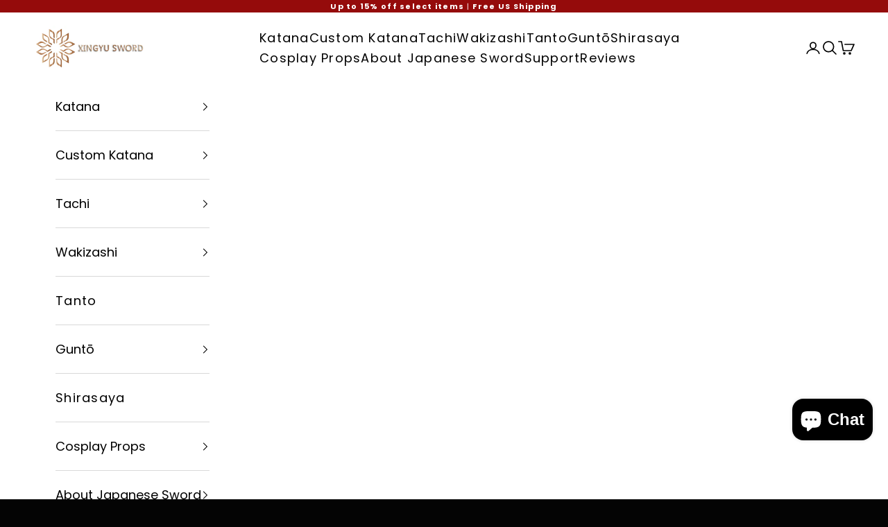

--- FILE ---
content_type: text/html; charset=utf-8
request_url: https://xingyusword.com/products/ink-style-katana
body_size: 86336
content:
<!doctype html>

<html lang="en" dir="ltr">
  <head>
    <meta charset="utf-8">
    <meta name="viewport" content="width=device-width, initial-scale=1.0, height=device-height, minimum-scale=1.0, maximum-scale=5.0">

    <title>Ink Style Katana Sword-Katana For Sale</title><meta name="description" content="Xingyu’s “Ink Style” Katana features a stylish suguha blade and a unique kissaki, perfect for making a statement while practicing traditional martial arts. It&#39;s a reliable and beautiful weapon that can make a lasting impression."><link rel="canonical" href="https://xingyusword.com/products/ink-style-katana"><link rel="shortcut icon" href="//xingyusword.com/cdn/shop/files/abf09dc986b0b13194ff9adcda18fc8e.png?v=1729067219&width=96">
      <link rel="apple-touch-icon" href="//xingyusword.com/cdn/shop/files/abf09dc986b0b13194ff9adcda18fc8e.png?v=1729067219&width=180"><link rel="preconnect" href="https://fonts.shopifycdn.com" crossorigin><link rel="preload" href="//xingyusword.com/cdn/fonts/poppins/poppins_n4.0ba78fa5af9b0e1a374041b3ceaadf0a43b41362.woff2" as="font" type="font/woff2" crossorigin><link rel="preload" href="//xingyusword.com/cdn/fonts/poppins/poppins_n4.0ba78fa5af9b0e1a374041b3ceaadf0a43b41362.woff2" as="font" type="font/woff2" crossorigin><meta property="og:type" content="product">
  <meta property="og:title" content="Ink Style Katana">
  <meta property="product:price:amount" content="319.99">
  <meta property="product:price:currency" content="USD"><meta property="og:image" content="http://xingyusword.com/cdn/shop/files/15_15_11zon_f6fd29f8-0908-486c-abe4-ca229fc01b3f-431773.webp?v=1716040157&width=2048">
  <meta property="og:image:secure_url" content="https://xingyusword.com/cdn/shop/files/15_15_11zon_f6fd29f8-0908-486c-abe4-ca229fc01b3f-431773.webp?v=1716040157&width=2048">
  <meta property="og:image:width" content="1200">
  <meta property="og:image:height" content="1200"><meta property="og:description" content="Xingyu’s “Ink Style” Katana features a stylish suguha blade and a unique kissaki, perfect for making a statement while practicing traditional martial arts. It&#39;s a reliable and beautiful weapon that can make a lasting impression."><meta property="og:url" content="https://xingyusword.com/products/ink-style-katana">
<meta property="og:site_name" content="xingyusword"><meta name="twitter:card" content="summary"><meta name="twitter:title" content="Ink Style Katana">
  <meta name="twitter:description" content="

【Zencho】entire length：103cm - 40.5inch【Hacho】blade length：73cm - 28.7inch【Handle Length】：27cm - 10.6inch【Sori】:1.9cm - 0.74inch【Sakikasane】：0.49cm - 0.19inch【Motokasane】：0.7cm - 0.27inch【Sahihaba】：2.35cm - 0.92inch【Motohaba】：3.2cm - 1.25inch【Kissaki Nagasa 】：2.7cm - 1.06inch【Boshi】：KOMARU【Mizuheshi】：Yakibatsuchi【Hamon】：SUGUHA【Blade Material】：t10【Hi】：No HI【Structure】：Maru-gitae【Blade Treatment】：Shitaji-togi【Yokote】：real【Disassembled】：Non detachable【Handle Shape】：imogata【Fuchi Kashira】：copper【Handle Wraps】：Moro-hineri-maki【Samekawa】：real fish skin【Mekugiana】：two【Mekugi】：bamboo【Menuki】：copper【Seppa】: copper【Tsuba】：copper【Habaki】：copper【Saya】： Solid wood baking paint【Sageo】：Coarse cotton rope【Shitidome】：alloy【Gift】：katana bag【Total Weight】：1320g - 2.91pounds【Desheathing Weight】：1050g - 2.31pounds【Other】: Handmade products have errors, specifications are for reference only!


"><meta name="twitter:image" content="https://xingyusword.com/cdn/shop/files/15_15_11zon_f6fd29f8-0908-486c-abe4-ca229fc01b3f-431773.webp?crop=center&height=1200&v=1716040157&width=1200">
  <meta name="twitter:image:alt" content="black japanese katana sword-katana for sale"><script async crossorigin fetchpriority="high" src="/cdn/shopifycloud/importmap-polyfill/es-modules-shim.2.4.0.js"></script>
<script type="application/ld+json">{"@context":"http:\/\/schema.org\/","@id":"\/products\/ink-style-katana#product","@type":"ProductGroup","brand":{"@type":"Brand","name":"Xingyu Sword"},"category":"Collectible Swords","description":"\n\n【Zencho】entire length：103cm - 40.5inch【Hacho】blade length：73cm - 28.7inch【Handle Length】：27cm - 10.6inch【Sori】:1.9cm - 0.74inch【Sakikasane】：0.49cm - 0.19inch【Motokasane】：0.7cm - 0.27inch【Sahihaba】：2.35cm - 0.92inch【Motohaba】：3.2cm - 1.25inch【Kissaki Nagasa 】：2.7cm - 1.06inch【Boshi】：KOMARU【Mizuheshi】：Yakibatsuchi【Hamon】：SUGUHA【Blade Material】：t10【Hi】：No HI【Structure】：Maru-gitae【Blade Treatment】：Shitaji-togi【Yokote】：real【Disassembled】：Non detachable【Handle Shape】：imogata【Fuchi Kashira】：copper【Handle Wraps】：Moro-hineri-maki【Samekawa】：real fish skin【Mekugiana】：two【Mekugi】：bamboo【Menuki】：copper【Seppa】: copper【Tsuba】：copper【Habaki】：copper【Saya】： Solid wood baking paint【Sageo】：Coarse cotton rope【Shitidome】：alloy【Gift】：katana bag【Total Weight】：1320g - 2.91pounds【Desheathing Weight】：1050g - 2.31pounds【Other】: Handmade products have errors, specifications are for reference only!\n\n\n","hasVariant":[{"@id":"\/products\/ink-style-katana?variant=44046921466071#variant","@type":"Product","gtin":"6938642080804","image":"https:\/\/xingyusword.com\/cdn\/shop\/files\/15_15_11zon_f6fd29f8-0908-486c-abe4-ca229fc01b3f-431773.webp?v=1716040157\u0026width=1920","name":"Ink Style Katana - Sharpening \/ Not Carving","offers":{"@id":"\/products\/ink-style-katana?variant=44046921466071#offer","@type":"Offer","availability":"http:\/\/schema.org\/InStock","price":"319.99","priceCurrency":"USD","url":"https:\/\/xingyusword.com\/products\/ink-style-katana?variant=44046921466071"}},{"@id":"\/products\/ink-style-katana?variant=44046921498839#variant","@type":"Product","gtin":"6938642080798","image":"https:\/\/xingyusword.com\/cdn\/shop\/files\/15_15_11zon_f6fd29f8-0908-486c-abe4-ca229fc01b3f-431773.webp?v=1716040157\u0026width=1920","name":"Ink Style Katana - Sharpening \/ Exclusive Carving+30$","offers":{"@id":"\/products\/ink-style-katana?variant=44046921498839#offer","@type":"Offer","availability":"http:\/\/schema.org\/InStock","price":"349.99","priceCurrency":"USD","url":"https:\/\/xingyusword.com\/products\/ink-style-katana?variant=44046921498839"}},{"@id":"\/products\/ink-style-katana?variant=44046921531607#variant","@type":"Product","gtin":"6938642080781","image":"https:\/\/xingyusword.com\/cdn\/shop\/files\/15_15_11zon_f6fd29f8-0908-486c-abe4-ca229fc01b3f-431773.webp?v=1716040157\u0026width=1920","name":"Ink Style Katana - Not Sharpening \/ Not Carving","offers":{"@id":"\/products\/ink-style-katana?variant=44046921531607#offer","@type":"Offer","availability":"http:\/\/schema.org\/InStock","price":"319.99","priceCurrency":"USD","url":"https:\/\/xingyusword.com\/products\/ink-style-katana?variant=44046921531607"}},{"@id":"\/products\/ink-style-katana?variant=44046921564375#variant","@type":"Product","gtin":"6938642080774","image":"https:\/\/xingyusword.com\/cdn\/shop\/files\/15_15_11zon_f6fd29f8-0908-486c-abe4-ca229fc01b3f-431773.webp?v=1716040157\u0026width=1920","name":"Ink Style Katana - Not Sharpening \/ Exclusive Carving+30$","offers":{"@id":"\/products\/ink-style-katana?variant=44046921564375#offer","@type":"Offer","availability":"http:\/\/schema.org\/InStock","price":"349.99","priceCurrency":"USD","url":"https:\/\/xingyusword.com\/products\/ink-style-katana?variant=44046921564375"}}],"name":"Ink Style Katana","productGroupID":"8132057989335","url":"https:\/\/xingyusword.com\/products\/ink-style-katana"}</script><script type="application/ld+json">
  {
    "@context": "https://schema.org",
    "@type": "BreadcrumbList",
    "itemListElement": [{
        "@type": "ListItem",
        "position": 1,
        "name": "Home",
        "item": "https://xingyusword.com"
      },{
            "@type": "ListItem",
            "position": 2,
            "name": "Ink Style Katana",
            "item": "https://xingyusword.com/products/ink-style-katana"
          }]
  }
</script><style>/* Typography (heading) */
  @font-face {
  font-family: Poppins;
  font-weight: 400;
  font-style: normal;
  font-display: fallback;
  src: url("//xingyusword.com/cdn/fonts/poppins/poppins_n4.0ba78fa5af9b0e1a374041b3ceaadf0a43b41362.woff2") format("woff2"),
       url("//xingyusword.com/cdn/fonts/poppins/poppins_n4.214741a72ff2596839fc9760ee7a770386cf16ca.woff") format("woff");
}

@font-face {
  font-family: Poppins;
  font-weight: 400;
  font-style: italic;
  font-display: fallback;
  src: url("//xingyusword.com/cdn/fonts/poppins/poppins_i4.846ad1e22474f856bd6b81ba4585a60799a9f5d2.woff2") format("woff2"),
       url("//xingyusword.com/cdn/fonts/poppins/poppins_i4.56b43284e8b52fc64c1fd271f289a39e8477e9ec.woff") format("woff");
}

/* Typography (body) */
  @font-face {
  font-family: Poppins;
  font-weight: 400;
  font-style: normal;
  font-display: fallback;
  src: url("//xingyusword.com/cdn/fonts/poppins/poppins_n4.0ba78fa5af9b0e1a374041b3ceaadf0a43b41362.woff2") format("woff2"),
       url("//xingyusword.com/cdn/fonts/poppins/poppins_n4.214741a72ff2596839fc9760ee7a770386cf16ca.woff") format("woff");
}

@font-face {
  font-family: Poppins;
  font-weight: 400;
  font-style: italic;
  font-display: fallback;
  src: url("//xingyusword.com/cdn/fonts/poppins/poppins_i4.846ad1e22474f856bd6b81ba4585a60799a9f5d2.woff2") format("woff2"),
       url("//xingyusword.com/cdn/fonts/poppins/poppins_i4.56b43284e8b52fc64c1fd271f289a39e8477e9ec.woff") format("woff");
}

@font-face {
  font-family: Poppins;
  font-weight: 700;
  font-style: normal;
  font-display: fallback;
  src: url("//xingyusword.com/cdn/fonts/poppins/poppins_n7.56758dcf284489feb014a026f3727f2f20a54626.woff2") format("woff2"),
       url("//xingyusword.com/cdn/fonts/poppins/poppins_n7.f34f55d9b3d3205d2cd6f64955ff4b36f0cfd8da.woff") format("woff");
}

@font-face {
  font-family: Poppins;
  font-weight: 700;
  font-style: italic;
  font-display: fallback;
  src: url("//xingyusword.com/cdn/fonts/poppins/poppins_i7.42fd71da11e9d101e1e6c7932199f925f9eea42d.woff2") format("woff2"),
       url("//xingyusword.com/cdn/fonts/poppins/poppins_i7.ec8499dbd7616004e21155106d13837fff4cf556.woff") format("woff");
}

:root {
    /* Container */
    --container-max-width: 100%;
    --container-xxs-max-width: 27.5rem; /* 440px */
    --container-xs-max-width: 42.5rem; /* 680px */
    --container-sm-max-width: 61.25rem; /* 980px */
    --container-md-max-width: 71.875rem; /* 1150px */
    --container-lg-max-width: 78.75rem; /* 1260px */
    --container-xl-max-width: 85rem; /* 1360px */
    --container-gutter: 1.25rem;

    --section-vertical-spacing: 3rem;
    --section-vertical-spacing-tight:2.5rem;

    --section-stack-gap:2.5rem;
    --section-stack-gap-tight:2.25rem;

    /* Form settings */
    --form-gap: 1.25rem; /* Gap between fieldset and submit button */
    --fieldset-gap: 1rem; /* Gap between each form input within a fieldset */
    --form-control-gap: 0.625rem; /* Gap between input and label (ignored for floating label) */
    --checkbox-control-gap: 0.75rem; /* Horizontal gap between checkbox and its associated label */
    --input-padding-block: 0.65rem; /* Vertical padding for input, textarea and native select */
    --input-padding-inline: 0.8rem; /* Horizontal padding for input, textarea and native select */
    --checkbox-size: 0.875rem; /* Size (width and height) for checkbox */

    /* Other sizes */
    --sticky-area-height: calc(var(--announcement-bar-is-sticky, 0) * var(--announcement-bar-height, 0px) + var(--header-is-sticky, 0) * var(--header-is-visible, 1) * var(--header-height, 0px));

    /* RTL support */
    --transform-logical-flip: 1;
    --transform-origin-start: left;
    --transform-origin-end: right;

    /**
     * ---------------------------------------------------------------------
     * TYPOGRAPHY
     * ---------------------------------------------------------------------
     */

    /* Font properties */
    --heading-font-family: Poppins, sans-serif;
    --heading-font-weight: 400;
    --heading-font-style: normal;
    --heading-text-transform: normal;
    --heading-letter-spacing: 0.01em;
    --text-font-family: Poppins, sans-serif;
    --text-font-weight: 400;
    --text-font-style: normal;
    --text-letter-spacing: 0.07em;
    --button-font: var(--text-font-style) var(--text-font-weight) var(--text-sm) / 1.65 var(--text-font-family);
    --button-text-transform: uppercase;
    --button-letter-spacing: 0.18em;

    /* Font sizes */--text-heading-size-factor: 1.5;
    --text-h1: max(0.6875rem, clamp(1.375rem, 1.146341463414634rem + 0.975609756097561vw, 2rem) * var(--text-heading-size-factor));
    --text-h2: max(0.6875rem, clamp(1.25rem, 1.0670731707317074rem + 0.7804878048780488vw, 1.75rem) * var(--text-heading-size-factor));
    --text-h3: max(0.6875rem, clamp(1.125rem, 1.0335365853658536rem + 0.3902439024390244vw, 1.375rem) * var(--text-heading-size-factor));
    --text-h4: max(0.6875rem, clamp(1rem, 0.9542682926829268rem + 0.1951219512195122vw, 1.125rem) * var(--text-heading-size-factor));
    --text-h5: calc(0.875rem * var(--text-heading-size-factor));
    --text-h6: calc(0.75rem * var(--text-heading-size-factor));

    --text-xs: 0.75rem;
    --text-sm: 0.8125rem;
    --text-base: 0.875rem;
    --text-lg: 1.0rem;
    --text-xl: 1.25rem;

    /* Rounded variables (used for border radius) */
    --rounded-full: 9999px;
    --button-border-radius: 0.0rem;
    --input-border-radius: 0.625rem;

    /* Box shadow */
    --shadow-sm: 0 2px 8px rgb(0 0 0 / 0.05);
    --shadow: 0 5px 15px rgb(0 0 0 / 0.05);
    --shadow-md: 0 5px 30px rgb(0 0 0 / 0.05);
    --shadow-block: px px px rgb(var(--text-primary) / 0.0);

    /**
     * ---------------------------------------------------------------------
     * OTHER
     * ---------------------------------------------------------------------
     */

    --checkmark-svg-url: url(//xingyusword.com/cdn/shop/t/25/assets/checkmark.svg?v=77552481021870063511725524883);
    --cursor-zoom-in-svg-url: url(//xingyusword.com/cdn/shop/t/25/assets/cursor-zoom-in.svg?v=117019544223070294871725526076);
  }

  [dir="rtl"]:root {
    /* RTL support */
    --transform-logical-flip: -1;
    --transform-origin-start: right;
    --transform-origin-end: left;
  }

  @media screen and (min-width: 700px) {
    :root {
      /* Typography (font size) */
      --text-xs: 1.0rem;
      --text-sm: 1.0625rem;
      --text-base: 1.125rem;
      --text-lg: 1.25rem;
      --text-xl: 1.375rem;

      /* Spacing settings */
      --container-gutter: 2rem;
    }
  }

  @media screen and (min-width: 1000px) {
    :root {
      /* Spacing settings */
      --container-gutter: 3rem;

      --section-vertical-spacing: 5rem;
      --section-vertical-spacing-tight: 4rem;

      --section-stack-gap:4rem;
      --section-stack-gap-tight:4rem;
    }
  }:root {/* Overlay used for modal */
    --page-overlay: 0 0 0 / 0.4;

    /* We use the first scheme background as default */
    --page-background: ;

    /* Product colors */
    --on-sale-text: 227 44 43;
    --on-sale-badge-background: 227 44 43;
    --on-sale-badge-text: 255 255 255;
    --sold-out-badge-background: 239 239 239;
    --sold-out-badge-text: 0 0 0 / 0.65;
    --custom-badge-background: 255 255 255;
    --custom-badge-text: 0 0 0 / 0.65;
    --star-color: 149 11 11;

    /* Status colors */
    --success-background: 212 227 203;
    --success-text: 48 122 7;
    --warning-background: 253 241 224;
    --warning-text: 237 138 0;
    --error-background: 243 204 204;
    --error-text: 203 43 43;
  }.color-scheme--scheme-1 {
      /* Color settings */--accent: 149 11 11;
      --text-color: 255 255 255;
      --background: 4 4 4 / 1.0;
      --background-without-opacity: 4 4 4;
      --background-gradient: ;--border-color: 42 42 42;/* Button colors */
      --button-background: 149 11 11;
      --button-text-color: 255 255 255;

      /* Circled buttons */
      --circle-button-background: 255 255 255;
      --circle-button-text-color: 28 28 28;
    }.shopify-section:has(.section-spacing.color-scheme--bg-0346e1ab5033bf91d508f197f1036e1c) + .shopify-section:has(.section-spacing.color-scheme--bg-0346e1ab5033bf91d508f197f1036e1c:not(.bordered-section)) .section-spacing {
      padding-block-start: 0;
    }.color-scheme--scheme-2 {
      /* Color settings */--accent: 28 28 28;
      --text-color: 239 239 239;
      --background: 63 63 63 / 1.0;
      --background-without-opacity: 63 63 63;
      --background-gradient: ;--border-color: 89 89 89;/* Button colors */
      --button-background: 28 28 28;
      --button-text-color: 255 255 255;

      /* Circled buttons */
      --circle-button-background: 255 255 255;
      --circle-button-text-color: 28 28 28;
    }.shopify-section:has(.section-spacing.color-scheme--bg-e3faa1e084d271854042be8845686c25) + .shopify-section:has(.section-spacing.color-scheme--bg-e3faa1e084d271854042be8845686c25:not(.bordered-section)) .section-spacing {
      padding-block-start: 0;
    }.color-scheme--scheme-3 {
      /* Color settings */--accent: 255 255 255;
      --text-color: 255 255 255;
      --background: 149 11 11 / 1.0;
      --background-without-opacity: 149 11 11;
      --background-gradient: ;--border-color: 165 48 48;/* Button colors */
      --button-background: 255 255 255;
      --button-text-color: 28 28 28;

      /* Circled buttons */
      --circle-button-background: 255 255 255;
      --circle-button-text-color: 28 28 28;
    }.shopify-section:has(.section-spacing.color-scheme--bg-c95e248cfe4d3fd6ac28414c572c31b3) + .shopify-section:has(.section-spacing.color-scheme--bg-c95e248cfe4d3fd6ac28414c572c31b3:not(.bordered-section)) .section-spacing {
      padding-block-start: 0;
    }.color-scheme--scheme-4 {
      /* Color settings */--accent: 255 255 255;
      --text-color: 0 0 0;
      --background: 255 255 255 / 1.0;
      --background-without-opacity: 255 255 255;
      --background-gradient: ;--border-color: 217 217 217;/* Button colors */
      --button-background: 255 255 255;
      --button-text-color: 0 0 0;

      /* Circled buttons */
      --circle-button-background: 255 255 255;
      --circle-button-text-color: 0 0 0;
    }.shopify-section:has(.section-spacing.color-scheme--bg-54922f2e920ba8346f6dc0fba343d673) + .shopify-section:has(.section-spacing.color-scheme--bg-54922f2e920ba8346f6dc0fba343d673:not(.bordered-section)) .section-spacing {
      padding-block-start: 0;
    }.color-scheme--dialog {
      /* Color settings */--accent: 28 28 28;
      --text-color: 239 239 239;
      --background: 63 63 63 / 1.0;
      --background-without-opacity: 63 63 63;
      --background-gradient: ;--border-color: 89 89 89;/* Button colors */
      --button-background: 28 28 28;
      --button-text-color: 255 255 255;

      /* Circled buttons */
      --circle-button-background: 255 255 255;
      --circle-button-text-color: 28 28 28;
    }
</style><script>
  // This allows to expose several variables to the global scope, to be used in scripts
  window.themeVariables = {
    settings: {
      showPageTransition: false,
      pageType: "product",
      moneyFormat: "\u003cspan class=\"money\"\u003e${{amount}}\u003c\/span\u003e",
      moneyWithCurrencyFormat: "\u003cspan class=\"money\"\u003e${{amount}} USD\u003c\/span\u003e",
      currencyCodeEnabled: false,
      cartType: "drawer",
      staggerMenuApparition: true
    },

    strings: {
      addedToCart: "Added to your cart!",
      closeGallery: "Close gallery",
      zoomGallery: "Zoom picture",
      errorGallery: "Image cannot be loaded",
      shippingEstimatorNoResults: "Sorry, we do not ship to your address.",
      shippingEstimatorOneResult: "There is one shipping rate for your address:",
      shippingEstimatorMultipleResults: "There are several shipping rates for your address:",
      shippingEstimatorError: "One or more error occurred while retrieving shipping rates:",
      next: "Next",
      previous: "Previous"
    },

    mediaQueries: {
      'sm': 'screen and (min-width: 700px)',
      'md': 'screen and (min-width: 1000px)',
      'lg': 'screen and (min-width: 1150px)',
      'xl': 'screen and (min-width: 1400px)',
      '2xl': 'screen and (min-width: 1600px)',
      'sm-max': 'screen and (max-width: 699px)',
      'md-max': 'screen and (max-width: 999px)',
      'lg-max': 'screen and (max-width: 1149px)',
      'xl-max': 'screen and (max-width: 1399px)',
      '2xl-max': 'screen and (max-width: 1599px)',
      'motion-safe': '(prefers-reduced-motion: no-preference)',
      'motion-reduce': '(prefers-reduced-motion: reduce)',
      'supports-hover': 'screen and (pointer: fine)',
      'supports-touch': 'screen and (hover: none)'
    }
  };</script><script>
      if (!(HTMLScriptElement.supports && HTMLScriptElement.supports('importmap'))) {
        const importMapPolyfill = document.createElement('script');
        importMapPolyfill.async = true;
        importMapPolyfill.src = "//xingyusword.com/cdn/shop/t/25/assets/es-module-shims.min.js?v=140375185335194536761725439515";

        document.head.appendChild(importMapPolyfill);
      }
    </script>

    <script type="importmap">{
        "imports": {
          "vendor": "//xingyusword.com/cdn/shop/t/25/assets/vendor.min.js?v=90848652276903619941725439515",
          "theme": "//xingyusword.com/cdn/shop/t/25/assets/theme.js?v=135502145494228332551725439515",
          "photoswipe": "//xingyusword.com/cdn/shop/t/25/assets/photoswipe.min.js?v=20290624223189769891725439515"
        }
      }
    </script>

    <script type="module" src="//xingyusword.com/cdn/shop/t/25/assets/vendor.min.js?v=90848652276903619941725439515"></script>
    <script type="module" src="//xingyusword.com/cdn/shop/t/25/assets/theme.js?v=135502145494228332551725439515"></script>

    <script>window.performance && window.performance.mark && window.performance.mark('shopify.content_for_header.start');</script><meta name="google-site-verification" content="nPxhtDQjWSbuAABNhxGgZUYsIaHX4hv7OSNX70U32q8">
<meta id="shopify-digital-wallet" name="shopify-digital-wallet" content="/63767511255/digital_wallets/dialog">
<meta name="shopify-checkout-api-token" content="d309bfe3ac0b373ee19177467d0849ab">
<meta id="in-context-paypal-metadata" data-shop-id="63767511255" data-venmo-supported="false" data-environment="production" data-locale="en_US" data-paypal-v4="true" data-currency="USD">
<link rel="alternate" type="application/json+oembed" href="https://xingyusword.com/products/ink-style-katana.oembed">
<script async="async" src="/checkouts/internal/preloads.js?locale=en-US"></script>
<script id="shopify-features" type="application/json">{"accessToken":"d309bfe3ac0b373ee19177467d0849ab","betas":["rich-media-storefront-analytics"],"domain":"xingyusword.com","predictiveSearch":true,"shopId":63767511255,"locale":"en"}</script>
<script>var Shopify = Shopify || {};
Shopify.shop = "yukunsword.myshopify.com";
Shopify.locale = "en";
Shopify.currency = {"active":"USD","rate":"1.0"};
Shopify.country = "US";
Shopify.theme = {"name":"Prestige","id":144922509527,"schema_name":"Prestige","schema_version":"10.2.0","theme_store_id":855,"role":"main"};
Shopify.theme.handle = "null";
Shopify.theme.style = {"id":null,"handle":null};
Shopify.cdnHost = "xingyusword.com/cdn";
Shopify.routes = Shopify.routes || {};
Shopify.routes.root = "/";</script>
<script type="module">!function(o){(o.Shopify=o.Shopify||{}).modules=!0}(window);</script>
<script>!function(o){function n(){var o=[];function n(){o.push(Array.prototype.slice.apply(arguments))}return n.q=o,n}var t=o.Shopify=o.Shopify||{};t.loadFeatures=n(),t.autoloadFeatures=n()}(window);</script>
<script id="shop-js-analytics" type="application/json">{"pageType":"product"}</script>
<script defer="defer" async type="module" src="//xingyusword.com/cdn/shopifycloud/shop-js/modules/v2/client.init-shop-cart-sync_CGREiBkR.en.esm.js"></script>
<script defer="defer" async type="module" src="//xingyusword.com/cdn/shopifycloud/shop-js/modules/v2/chunk.common_Bt2Up4BP.esm.js"></script>
<script type="module">
  await import("//xingyusword.com/cdn/shopifycloud/shop-js/modules/v2/client.init-shop-cart-sync_CGREiBkR.en.esm.js");
await import("//xingyusword.com/cdn/shopifycloud/shop-js/modules/v2/chunk.common_Bt2Up4BP.esm.js");

  window.Shopify.SignInWithShop?.initShopCartSync?.({"fedCMEnabled":true,"windoidEnabled":true});

</script>
<script>(function() {
  var isLoaded = false;
  function asyncLoad() {
    if (isLoaded) return;
    isLoaded = true;
    var urls = ["https:\/\/cdn.shopify.com\/s\/files\/1\/0449\/2568\/1820\/t\/4\/assets\/booster_currency.js?v=1624978055\u0026shop=yukunsword.myshopify.com","https:\/\/cdn.shopify.com\/s\/files\/1\/0449\/2568\/1820\/t\/4\/assets\/booster_currency.js?v=1624978055\u0026shop=yukunsword.myshopify.com","https:\/\/api.fastbundle.co\/scripts\/src.js?shop=yukunsword.myshopify.com","https:\/\/api.fastbundle.co\/scripts\/script_tag.js?shop=yukunsword.myshopify.com","https:\/\/cdn.shopify.com\/s\/files\/1\/0411\/8639\/4277\/t\/11\/assets\/zbqolyohuyfsvyft500.js?shop=yukunsword.myshopify.com","https:\/\/cdn.hextom.com\/js\/freeshippingbar.js?shop=yukunsword.myshopify.com"];
    for (var i = 0; i < urls.length; i++) {
      var s = document.createElement('script');
      s.type = 'text/javascript';
      s.async = true;
      s.src = urls[i];
      var x = document.getElementsByTagName('script')[0];
      x.parentNode.insertBefore(s, x);
    }
  };
  if(window.attachEvent) {
    window.attachEvent('onload', asyncLoad);
  } else {
    window.addEventListener('load', asyncLoad, false);
  }
})();</script>
<script id="__st">var __st={"a":63767511255,"offset":-28800,"reqid":"ce53c08b-e002-48bf-a13a-94721656bb08-1762827020","pageurl":"xingyusword.com\/products\/ink-style-katana","u":"8355a744176c","p":"product","rtyp":"product","rid":8132057989335};</script>
<script>window.ShopifyPaypalV4VisibilityTracking = true;</script>
<script id="form-persister">!function(){'use strict';const t='contact',e='new_comment',n=[[t,t],['blogs',e],['comments',e],[t,'customer']],o='password',r='form_key',c=['recaptcha-v3-token','g-recaptcha-response','h-captcha-response',o],s=()=>{try{return window.sessionStorage}catch{return}},i='__shopify_v',u=t=>t.elements[r],a=function(){const t=[...n].map((([t,e])=>`form[action*='/${t}']:not([data-nocaptcha='true']) input[name='form_type'][value='${e}']`)).join(',');var e;return e=t,()=>e?[...document.querySelectorAll(e)].map((t=>t.form)):[]}();function m(t){const e=u(t);a().includes(t)&&(!e||!e.value)&&function(t){try{if(!s())return;!function(t){const e=s();if(!e)return;const n=u(t);if(!n)return;const o=n.value;o&&e.removeItem(o)}(t);const e=Array.from(Array(32),(()=>Math.random().toString(36)[2])).join('');!function(t,e){u(t)||t.append(Object.assign(document.createElement('input'),{type:'hidden',name:r})),t.elements[r].value=e}(t,e),function(t,e){const n=s();if(!n)return;const r=[...t.querySelectorAll(`input[type='${o}']`)].map((({name:t})=>t)),u=[...c,...r],a={};for(const[o,c]of new FormData(t).entries())u.includes(o)||(a[o]=c);n.setItem(e,JSON.stringify({[i]:1,action:t.action,data:a}))}(t,e)}catch(e){console.error('failed to persist form',e)}}(t)}const f=t=>{if('true'===t.dataset.persistBound)return;const e=function(t,e){const n=function(t){return'function'==typeof t.submit?t.submit:HTMLFormElement.prototype.submit}(t).bind(t);return function(){let t;return()=>{t||(t=!0,(()=>{try{e(),n()}catch(t){(t=>{console.error('form submit failed',t)})(t)}})(),setTimeout((()=>t=!1),250))}}()}(t,(()=>{m(t)}));!function(t,e){if('function'==typeof t.submit&&'function'==typeof e)try{t.submit=e}catch{}}(t,e),t.addEventListener('submit',(t=>{t.preventDefault(),e()})),t.dataset.persistBound='true'};!function(){function t(t){const e=(t=>{const e=t.target;return e instanceof HTMLFormElement?e:e&&e.form})(t);e&&m(e)}document.addEventListener('submit',t),document.addEventListener('DOMContentLoaded',(()=>{const e=a();for(const t of e)f(t);var n;n=document.body,new window.MutationObserver((t=>{for(const e of t)if('childList'===e.type&&e.addedNodes.length)for(const t of e.addedNodes)1===t.nodeType&&'FORM'===t.tagName&&a().includes(t)&&f(t)})).observe(n,{childList:!0,subtree:!0,attributes:!1}),document.removeEventListener('submit',t)}))}()}();</script>
<script integrity="sha256-52AcMU7V7pcBOXWImdc/TAGTFKeNjmkeM1Pvks/DTgc=" data-source-attribution="shopify.loadfeatures" defer="defer" src="//xingyusword.com/cdn/shopifycloud/storefront/assets/storefront/load_feature-81c60534.js" crossorigin="anonymous"></script>
<script data-source-attribution="shopify.dynamic_checkout.dynamic.init">var Shopify=Shopify||{};Shopify.PaymentButton=Shopify.PaymentButton||{isStorefrontPortableWallets:!0,init:function(){window.Shopify.PaymentButton.init=function(){};var t=document.createElement("script");t.src="https://xingyusword.com/cdn/shopifycloud/portable-wallets/latest/portable-wallets.en.js",t.type="module",document.head.appendChild(t)}};
</script>
<script data-source-attribution="shopify.dynamic_checkout.buyer_consent">
  function portableWalletsHideBuyerConsent(e){var t=document.getElementById("shopify-buyer-consent"),n=document.getElementById("shopify-subscription-policy-button");t&&n&&(t.classList.add("hidden"),t.setAttribute("aria-hidden","true"),n.removeEventListener("click",e))}function portableWalletsShowBuyerConsent(e){var t=document.getElementById("shopify-buyer-consent"),n=document.getElementById("shopify-subscription-policy-button");t&&n&&(t.classList.remove("hidden"),t.removeAttribute("aria-hidden"),n.addEventListener("click",e))}window.Shopify?.PaymentButton&&(window.Shopify.PaymentButton.hideBuyerConsent=portableWalletsHideBuyerConsent,window.Shopify.PaymentButton.showBuyerConsent=portableWalletsShowBuyerConsent);
</script>
<script>
  function portableWalletsCleanup(e){e&&e.src&&console.error("Failed to load portable wallets script "+e.src);var t=document.querySelectorAll("shopify-accelerated-checkout .shopify-payment-button__skeleton, shopify-accelerated-checkout-cart .wallet-cart-button__skeleton"),e=document.getElementById("shopify-buyer-consent");for(let e=0;e<t.length;e++)t[e].remove();e&&e.remove()}function portableWalletsNotLoadedAsModule(e){e instanceof ErrorEvent&&"string"==typeof e.message&&e.message.includes("import.meta")&&"string"==typeof e.filename&&e.filename.includes("portable-wallets")&&(window.removeEventListener("error",portableWalletsNotLoadedAsModule),window.Shopify.PaymentButton.failedToLoad=e,"loading"===document.readyState?document.addEventListener("DOMContentLoaded",window.Shopify.PaymentButton.init):window.Shopify.PaymentButton.init())}window.addEventListener("error",portableWalletsNotLoadedAsModule);
</script>

<script type="module" src="https://xingyusword.com/cdn/shopifycloud/portable-wallets/latest/portable-wallets.en.js" onError="portableWalletsCleanup(this)" crossorigin="anonymous"></script>
<script nomodule>
  document.addEventListener("DOMContentLoaded", portableWalletsCleanup);
</script>

<link id="shopify-accelerated-checkout-styles" rel="stylesheet" media="screen" href="https://xingyusword.com/cdn/shopifycloud/portable-wallets/latest/accelerated-checkout-backwards-compat.css" crossorigin="anonymous">
<style id="shopify-accelerated-checkout-cart">
        #shopify-buyer-consent {
  margin-top: 1em;
  display: inline-block;
  width: 100%;
}

#shopify-buyer-consent.hidden {
  display: none;
}

#shopify-subscription-policy-button {
  background: none;
  border: none;
  padding: 0;
  text-decoration: underline;
  font-size: inherit;
  cursor: pointer;
}

#shopify-subscription-policy-button::before {
  box-shadow: none;
}

      </style>

<script>window.performance && window.performance.mark && window.performance.mark('shopify.content_for_header.end');</script>
<link href="//xingyusword.com/cdn/shop/t/25/assets/theme.css?v=26086026524700098281725439515" rel="stylesheet" type="text/css" media="all" /><!-- SlideRule Script Start -->
        <script name="sliderule-tracking" data-ot-ignore>
(function(){
	slideruleData = {
    "version":"v0.0.1",
    "referralExclusion":"/(paypal|visa|MasterCard|clicksafe|arcot\.com|geschuetzteinkaufen|checkout\.shopify\.com|checkout\.rechargeapps\.com|portal\.afterpay\.com|payfort)/",
    "googleSignals":true,
    "anonymizeIp":true,
    "productClicks":true,
    "persistentUserId":true,
    "hideBranding":false,
    "ecommerce":{"currencyCode":"USD",
    "impressions":[]},
    "pageType":"product",
	"destinations":{"google_analytics_4":{"measurementIds":["G-JXV5S5RL61"]}},
    "cookieUpdate":true
	}

	
		slideruleData.themeMode = "live"
	

	


	
	})();
</script>
<script async type="text/javascript" src=https://files.slideruletools.com/eluredils-g.js></script>
        <!-- SlideRule Script End -->
        <!-- BEGIN app block: shopify://apps/ymq-product-options-variants/blocks/app-embed/86b91121-1f62-4e27-9812-b70a823eb918 -->
    <!-- BEGIN app snippet: option.v1 --><script>
    function before_page_load_function(e,t=!1){var o=[],n=!1;if(e.items.forEach((e=>{e.properties&&(e.properties.hasOwnProperty("_YmqOptionVariant")||e.properties.hasOwnProperty("_YmqItemHide"))?(n=!0,o.push(0)):o.push(e.quantity)})),n){if(t)(t=document.createElement("style")).id="before-page-load-dom",t.type="text/css",t.innerHTML="html::before{content: ' ';width: 100%;height: 100%;background-color: #fff;position: fixed;top: 0;left: 0;z-index: 999999;display:block !important;}",document.getElementsByTagName("html").item(0).appendChild(t);fetch(`/cart/update.js?timestamp=${Date.now()}`,{method:"POST",headers:{"Content-Type":"application/json"},body:JSON.stringify({updates:o})}).then((e=>e.json())).then((e=>{location.reload()})).catch((e=>{t&&document.getElementById("before-page-load-dom").remove()}))}}before_page_load_function({"note":null,"attributes":{},"original_total_price":0,"total_price":0,"total_discount":0,"total_weight":0.0,"item_count":0,"items":[],"requires_shipping":false,"currency":"USD","items_subtotal_price":0,"cart_level_discount_applications":[],"checkout_charge_amount":0},!0),fetch(`/cart.js?timestamp=${Date.now()}`,{method:"GET"}).then((e=>e.json())).then((e=>{before_page_load_function(e)}));
</script>


	<style id="ymq-checkout-button-protect">
		[name="checkout"],[name="chekout"], a[href^="/checkout"], a[href="/account/login"].cart__submit, button[type="submit"].btn-order, a.btn.cart__checkout, a.cart__submit, .wc-proceed-to-checkout button, #cart_form .buttons .btn-primary, .ymq-checkout-button{
        	pointer-events: none;
        }
	</style>
	<script>
		function ymq_ready(fn){
			if(document.addEventListener){
				document.addEventListener('DOMContentLoaded',function(){
					document.removeEventListener('DOMContentLoaded',arguments.callee,false);
					fn();
				},false);
			}else if(document.attachEvent){
				document.attachEvent('onreadystatechange',function(){
					if(document.readyState=='complete'){
						document.detachEvent('onreadystatechange',arguments.callee);
						fn();
					}
				});
			}
		}
		ymq_ready(() => {
			setTimeout(function() {
				var ymq_checkout_button_protect = document.getElementById("ymq-checkout-button-protect");
				ymq_checkout_button_protect.remove();
			}, 100);
		})
    </script> 


 

 

 

 










<link href='https://cdn.shopify.com/s/files/1/0411/8639/4277/t/11/assets/ymq-option.css?v=1.1' rel='stylesheet' type="text/css" media="all"> 

<link href='https://option.ymq.cool/option/bottom.css' rel='stylesheet' type="text/css" media="all"> 


<style id="ymq-jsstyle"></style> 

<style id="bndlr-loaded"></style>

<script data-asyncLoad="asyncLoad" data-mw4M5Ya3iFNARE4t="mw4M5Ya3iFNARE4t"> 

    window.bundlerLoaded = true;

	window.ymq_option = window.ymq_option || {}; 

	ymq_option.shop = `yukunsword.myshopify.com`;
    
    ymq_option.version = 1; 

	ymq_option.token = `d5c3fa9ad2230080aa2e0c02414cc0efe36d556a6c83bd0d0dc163e1a13f444e`; 

	ymq_option.timestamp = `1762827020`; 

	ymq_option.customer_id = ``; 

	ymq_option.page = `product`; 
    
    ymq_option.cart = {"note":null,"attributes":{},"original_total_price":0,"total_price":0,"total_discount":0,"total_weight":0.0,"item_count":0,"items":[],"requires_shipping":false,"currency":"USD","items_subtotal_price":0,"cart_level_discount_applications":[],"checkout_charge_amount":0};

    ymq_option.country = {
        iso_code: `US`,
        currency: `USD`,
        name: `United States`
    };
    

	ymq_option.ymq_option_branding = {}; 
	  
		ymq_option.ymq_option_branding = {"button":{"--button-border-color":"#000000","--button-border-checked-color":"#CC0B0B","--button-border-disabled-color":"#000000","--button-background-color":"#FFFFFF","--button-background-checked-color":"#CC0B0B","--button-background-disabled-color":"#FFFFFF","--button-font-color":"#000000","--button-font-checked-color":"#FFFFFF","--button-font-disabled-color":"#CCCCCC","--button-margin-u-d":"4","--button-margin-l-r":"4","--button-padding-u-d":"10","--button-padding-l-r":"16","--button-font-size":"16","--button-line-height":"20","--button-border-radius":"4"},"radio":{"--radio-border-color":"#BBC1E1","--radio-border-checked-color":"#BBC1E1","--radio-border-disabled-color":"#BBC1E1","--radio-border-hover-color":"#BBC1E1","--radio-background-color":"#FFFFFF","--radio-background-checked-color":"#275EFE","--radio-background-disabled-color":"#E1E6F9","--radio-background-hover-color":"#FFFFFF","--radio-inner-color":"#E1E6F9","--radio-inner-checked-color":"#FFFFFF","--radio-inner-disabled-color":"#FFFFFF"},"input":{"--input-border-color":"#717171","--input-border-checked-color":"#000000","--input-background-color":"#FFFFFF","--input-background-checked-color":"#FFFFFF","--input-font-color":"#000000","--input-font-checked-color":"#000000","--input-padding-u-d":"9","--input-padding-l-r":"16","--input-width":"100","--input-max-width":"400","--input-font-size":"14","--input-border-radius":"4"},"select":{"--select-border-color":"#000000","--select-border-checked-color":"#000000","--select-background-color":"#FFFFFF","--select-background-checked-color":"#FFFFFF","--select-font-color":"#000000","--select-font-checked-color":"#000000","--select-option-background-color":"#FFFFFF","--select-option-background-checked-color":"#F5F9FF","--select-option-background-disabled-color":"#FFFFFF","--select-option-font-color":"#000000","--select-option-font-checked-color":"#000000","--select-option-font-disabled-color":"#CCCCCC","--select-padding-u-d":"9","--select-padding-l-r":"16","--select-option-padding-u-d":"9","--select-option-padding-l-r":"16","--select-width":"100","--select-max-width":"400","--select-font-size":"14","--select-border-radius":"0"},"multiple":{"--multiple-background-color":"#F5F9FF","--multiple-font-color":"#000000","--multiple-padding-u-d":"2","--multiple-padding-l-r":"8","--multiple-font-size":"12","--multiple-border-radius":"0"},"img":{"--img-border-color":"#E1E1E1","--img-border-checked-color":"#000000","--img-border-disabled-color":"#000000","--img-width":"100","--img-height":"100","--img-selected-upper-url":"","--img-disabled-upper-url":"","--img-upper-padding":"0","--img-margin-u-d":"2","--img-margin-l-r":"2","--img-border-radius":"1"},"upload":{"--upload-background-color":"#409EFF","--upload-font-color":"#FFFFFF","--upload-border-color":"#409EFF","--upload-padding-u-d":"12","--upload-padding-l-r":"20","--upload-font-size":"12","--upload-border-radius":"4"},"cart":{"--cart-border-color":"#000000","--buy-border-color":"#000000","--cart-border-hover-color":"#000000","--buy-border-hover-color":"#000000","--cart-background-color":"#000000","--buy-background-color":"#000000","--cart-background-hover-color":"#000000","--buy-background-hover-color":"#000000","--cart-font-color":"#FFFFFF","--buy-font-color":"#FFFFFF","--cart-font-hover-color":"#FFFFFF","--buy-font-hover-color":"#FFFFFF","--cart-padding-u-d":"12","--cart-padding-l-r":"16","--buy-padding-u-d":"12","--buy-padding-l-r":"16","--cart-margin-u-d":"4","--cart-margin-l-r":"0","--buy-margin-u-d":"4","--buy-margin-l-r":"0","--cart-width":"100","--cart-max-width":"800","--buy-width":"100","--buy-max-width":"800","--cart-font-size":"14","--cart-border-radius":"0","--buy-font-size":"14","--buy-border-radius":"0"},"quantity":{"--quantity-border-color":"#A6A3A3","--quantity-font-color":"#000000","--quantity-background-color":"#FFFFFF","--quantity-width":"150","--quantity-height":"40","--quantity-font-size":"14","--quantity-border-radius":"0"},"global":{"--global-title-color":"#000000","--global-help-color":"#000000","--global-error-color":"#DC3545","--global-title-font-size":"14","--global-help-font-size":"12","--global-error-font-size":"12","--global-margin-top":"0","--global-margin-bottom":"20","--global-margin-left":"0","--global-margin-right":"0","--global-title-margin-top":"0","--global-title-margin-bottom":"5","--global-title-margin-left":"0","--global-title-margin-right":"0","--global-help-margin-top":"5","--global-help-margin-bottom":"0","--global-help-margin-left":"0","--global-help-margin-right":"0","--global-error-margin-top":"5","--global-error-margin-bottom":"0","--global-error-margin-left":"0","--global-error-margin-right":"0"},"discount":{"--new-discount-normal-color":"#1878B9","--new-discount-error-color":"#E22120","--new-discount-layout":"flex-end"},"lan":{"require":"This is a required field.","email":"Please enter a valid email address.","phone":"Please enter the correct phone.","number":"Please enter an number.","integer":"Please enter an integer.","min_char":"Please enter no less than %s characters.","max_char":"Please enter no more than %s characters.","max_s":"Please choose less than %s options.","min_s":"Please choose more than %s options.","total_s":"Please choose %s options.","min":"Please enter no less than %s.","max":"Please enter no more than %s.","currency":"USD","sold_out":"sold out","please_choose":"Please choose","add_to_cart":"ADD TO CART","buy_it_now":"BUY IT NOW","add_price_text":"Selection will add %s to the price","discount_code":"Discount code","application":"Apply","discount_error1":"Enter a valid discount code","discount_error2":"discount code isn't valid for the items in your cart"},"price":{"--price-border-color":"#000000","--price-background-color":"#FFFFFF","--price-font-color":"#000000","--price-price-font-color":"#F70808","--price-padding-u-d":"9","--price-padding-l-r":"16","--price-width":"100","--price-max-width":"400","--price-font-size":"14","--price-border-radius":"0"},"extra":{"is_show":"0","plan":2,"quantity-box":"1","price-value":"3,7,4,6,15,16,8,20,21","variant-original-margin-bottom":"15","strong-dorp-down":"1","radio-unchecked":1,"close-cart-rate":"1","automic-swatch-ajax":"1","img-option-bigger":"3","add-button-reload":"1","version":200,"img_cdn":"1","show_wholesale_pricing_fixed":"0","real-time-upload":"1","buy-now-new":1,"option_value_split":", ","form-box-new":1,"tooltip_type":"none","make-sku":"1","id":"63767511255","sku-model":"0","with-main-sku":"0","source_name":"","simple_condition":"0","fbq-event":"1","wholesale-is-variant":"0","one-time-qty-1":"0","cart-qty-update":"0","min-max-new":"0","real-time-upload-free":"0","add-to-cart-form":".shopify-product-form","min-max":"0","price-time":"0","main-product-with-properties":"0","child-item-action":"","is_small":"0","exclude-free-products":"0","options_list_show":"1","penny-variant":"","extra-charge":"","ajaxcart-product-type":"0","ajaxcart-modal":"0","trigger-ajaxcart-modal-show":"","add-cart-timeout":"50","qty-input-trigger":"0","variant-not-disabled":"0","variant-id-dom":"","add-cart-form-number":"product-form","product-price-in-product-page":".t4s-product__price-review .t4s-product-price","product-compare-at-price-in-product-page":"","product-price-in-product-page-qty":"","product-compare-at-price-in-product-page-qty":"","hide-shopify-option":"","show-quantity":"","quantity-change":"","product-hide":"","product-show":"","product-add-to-cart":"","payment-button-hide":"","payment-button-hide-product":"","discount-before":".cart-footer","cart-quantity-click-change":"","cart-quantity-change":"","check-out-button":"","variant-condition-label-class":"","variant-condition-value-parent-class":"","variant-condition-value-class":"","variant-condition-click-class":"","trigger-select":"","trigger-select-join":"","locale":"0","other-form-data":"0","bunow":"0","cart-ajax":"0","add-cart-url":"","theme-variant-class":".t4s-swatch","theme-variant-class-no":"","add-cart-carry-currency":"1","extra-style-code":"","variant-id-from":"0","trigger-option-dom":".t4s-swatch__option:eq(ymq1) .t4s-swatch__item:eq(ymq2),\r\n.variant-picker__option:eq(ymq1) input:eq(ymq2)","qty-dis-qty":"0","bind_variant_need_checkout":"1","thum_img_zoom":"2","cart-page-show":"1","build_buy_now":"","currency-install":"true","currency-load":"","currency-do":"true","currency-beforedo":"","currency-status":"true","currency-format":"","currency-init":"","before_init_product":"","before_init_cart":"","buildYmqDom_b":"","buildYmqDom_a":"ymqJq('body').append(`\r\n    <style>\r\n    variant-picker{display:none !important;}\r\n</style>`)\r\n\r\nif ((navigator.userAgent.match(/iPhone/i)) || (navigator.userAgent.match(/iPod/i))){\r\n    ymqJq(`.ymq-options-button-label`).each(function(){\r\n        var input = ymqJq(`#${ymqJq(this).attr('for')}`);\r\n        var id = ymqJq(this).attr('for');\r\n        input.attr('ios-id',id);\r\n        // input.attr('ios-id',id).removeAttr('id');\r\n        // input.attr('id',`ios${id}`);\r\n    })\r\n    ymqJq(`.ymq-options-button-label`).on('click',function(event){\r\n        ymqJq(`[ios-id=\"${ymqJq(this).attr('for')}\"]`).click();\r\n        ymqJq(`[ios-id=\"${ymqJq(this).attr('for')}\"]`).change();\r\n        event.preventDefault();\r\n    })\r\n}","replaceDomPrice_b":"","replaceDomPrice_a":"","replaceDomPrice_b_all_time":"","buildFormData_b":"","buildFormData_a":"","ymqDiscountClick_b":"","ymqDiscountClick_a":"","doAddCart_before_validate":"","doAddCart_after_validate":"","doAddCart_before_getAjaxData":"","doAddCart_after_getAjaxData":"","doAddCart_success":"","doAddCart_error":"","doCheckout_before_checkoutqty":"","doCheckout_after_checkoutqty":"","doCheckout_before_getAjaxData":"","doCheckout_after_getAjaxData":"","doCheckout_success":"","doCheckout_error":"","customecss":".ymq-dropdown-img {\n  max-width: unset !important;\n    width: 150px\n}\n.just-tooltip {\n    max-width: none;\n}\n.ymq_tooltip_switch_img {\n    max-width :500px\n}","condition_disable_new":"0","min_qty_zero":"0","unbundle_variant":"0","unbundle_addcart":"1","close-dropdown":"1","lock-price":"1","shopify_discount":"1","bundle-variant-trigger-type":"2","init-variant-type":"3","requires-shipping":"0","open-theme-buy-now":"1","open-theme-ajax-cart":"1","color-swatch":"2","virtual-tax":"1","discount":"1","tax5-product-id":"","title-value":"1,2,9,10,20","checkout_validate_qty":"0","checkout_qty_alert":"","shopify-option-after":"0","ymq-price-addons":"0","discount_always":"0","bundle_break":"0","cart_price_factor":"1","color-matching-first":"0","new_checkout":"0","new_checkout_always":"0","new_checkout_replace":"1","checkout-timeout":"5","variant-original":"0"},"original-select":{"--no-strong-color":"#000000","--no-strong-color-focus":"#000000","--no-strong-background":"#FFFFFF","--no-strong-background-focus":"#FFFFFF","--no-strong-padding-t":"6","--no-strong-padding-b":"6","--no-strong-padding-l":"8","--no-strong-padding-r":"22","--no-strong-min-height":"36","--no-strong-line-height":"1.2","--no-strong-max-width":"400","--no-strong-border":"2","--no-strong-border-radius":"4","--no-strong-border-color":"#FF0C0C","--no-strong-border-color-focus":"#040000"}}; 
	 
        
    
    
    
        
        
        	ymq_option[`ymq_extra_0`] = {};
        
    
        
        
    
        
        
    
        
        
    
        
        
    
        
        
    
        
        
    
        
        
    
        
        
    
        
        
    
    

	 

		ymq_option.product = {"id":8132057989335,"title":"Ink Style Katana","handle":"ink-style-katana","description":"\u003cp data-mce-fragment=\"1\"\u003e\u003cbr\u003e\u003c\/p\u003e\n\u003cdiv style=\"text-align: left;\"\u003e\u003cimg style=\"margin-bottom: 16px; float: none;\" alt=\"black katana length\" src=\"https:\/\/cdn.shopify.com\/s\/files\/1\/0637\/6751\/1255\/files\/17_ba216361-70d4-45ad-96fe-1f797aa0eb40_600x600.webp?v=1692277231\"\u003e\u003c\/div\u003e\n\u003cp data-mce-fragment=\"1\"\u003e【Zencho】entire length：103cm - 40.5inch\u003cbr\u003e【Hacho】blade length：73cm - 28.7inch\u003cbr\u003e【Handle Length】：27cm - 10.6inch\u003cbr\u003e【Sori】:1.9cm - 0.74inch\u003cbr\u003e【Sakikasane】：0.49cm - 0.19inch\u003cbr\u003e【Motokasane】：0.7cm - 0.27inch\u003cbr\u003e【Sahihaba】：2.35cm - 0.92inch\u003cbr\u003e【Motohaba】：3.2cm - 1.25inch\u003cbr\u003e【Kissaki Nagasa 】：2.7cm - 1.06inch\u003cbr\u003e【Boshi】：KOMARU\u003cbr\u003e【Mizuheshi】：Yakibatsuchi\u003cbr\u003e【Hamon】：SUGUHA\u003cbr\u003e【Blade Material】：t10\u003cbr\u003e【Hi】：No HI\u003cbr\u003e【Structure】：Maru-gitae\u003cbr\u003e【Blade Treatment】：Shitaji-togi\u003cbr\u003e【Yokote】：real\u003cbr\u003e【Disassembled】：Non detachable\u003cbr\u003e【Handle Shape】：imogata\u003cbr\u003e【Fuchi Kashira】：copper\u003cbr\u003e【Handle Wraps】：Moro-hineri-maki\u003cbr\u003e【Samekawa】：real fish skin\u003cbr\u003e【Mekugiana】：two\u003cbr\u003e【Mekugi】：bamboo\u003cbr\u003e【Menuki】：copper\u003cbr\u003e【Seppa】: copper\u003cbr\u003e【Tsuba】：copper\u003cbr\u003e【Habaki】：copper\u003cbr\u003e【Saya】： Solid wood baking paint\u003cbr\u003e【Sageo】：Coarse cotton rope\u003cbr\u003e【Shitidome】：alloy\u003cbr\u003e【Gift】：katana bag\u003cbr\u003e【Total Weight】：1320g - 2.91pounds\u003cbr\u003e【Desheathing Weight】：1050g - 2.31pounds\u003cbr\u003e【Other】: Handmade products have errors, specifications are for reference only!\u003c\/p\u003e\n\u003cdiv id=\"gtx-trans\" style=\"position: absolute; left: -3px; top: 584.94px;\"\u003e\n\u003cdiv class=\"gtx-trans-icon\"\u003e\u003cbr\u003e\u003c\/div\u003e\n\u003c\/div\u003e","published_at":"2023-08-17T06:08:08-07:00","created_at":"2023-08-17T06:08:08-07:00","vendor":"Xingyu Sword","type":"刀剑收藏品","tags":["black","copper","flower katana","katana","Mid range","No Hi","no horimono","Real fish skin","Real YOKOTE","Solid wood paint","T10Hamon"],"price":31999,"price_min":31999,"price_max":34999,"available":true,"price_varies":true,"compare_at_price":null,"compare_at_price_min":0,"compare_at_price_max":0,"compare_at_price_varies":false,"variants":[{"id":44046921466071,"title":"Sharpening \/ Not Carving","option1":"Sharpening","option2":"Not Carving","option3":null,"sku":"","requires_shipping":true,"taxable":true,"featured_image":null,"available":true,"name":"Ink Style Katana - Sharpening \/ Not Carving","public_title":"Sharpening \/ Not Carving","options":["Sharpening","Not Carving"],"price":31999,"weight":1800,"compare_at_price":null,"inventory_management":"shopify","barcode":"6938642080804","requires_selling_plan":false,"selling_plan_allocations":[]},{"id":44046921498839,"title":"Sharpening \/ Exclusive Carving+30$","option1":"Sharpening","option2":"Exclusive Carving+30$","option3":null,"sku":"","requires_shipping":true,"taxable":true,"featured_image":null,"available":true,"name":"Ink Style Katana - Sharpening \/ Exclusive Carving+30$","public_title":"Sharpening \/ Exclusive Carving+30$","options":["Sharpening","Exclusive Carving+30$"],"price":34999,"weight":1800,"compare_at_price":null,"inventory_management":"shopify","barcode":"6938642080798","requires_selling_plan":false,"selling_plan_allocations":[]},{"id":44046921531607,"title":"Not Sharpening \/ Not Carving","option1":"Not Sharpening","option2":"Not Carving","option3":null,"sku":"","requires_shipping":true,"taxable":true,"featured_image":null,"available":true,"name":"Ink Style Katana - Not Sharpening \/ Not Carving","public_title":"Not Sharpening \/ Not Carving","options":["Not Sharpening","Not Carving"],"price":31999,"weight":1800,"compare_at_price":null,"inventory_management":"shopify","barcode":"6938642080781","requires_selling_plan":false,"selling_plan_allocations":[]},{"id":44046921564375,"title":"Not Sharpening \/ Exclusive Carving+30$","option1":"Not Sharpening","option2":"Exclusive Carving+30$","option3":null,"sku":"","requires_shipping":true,"taxable":true,"featured_image":null,"available":true,"name":"Ink Style Katana - Not Sharpening \/ Exclusive Carving+30$","public_title":"Not Sharpening \/ Exclusive Carving+30$","options":["Not Sharpening","Exclusive Carving+30$"],"price":34999,"weight":1800,"compare_at_price":null,"inventory_management":"shopify","barcode":"6938642080774","requires_selling_plan":false,"selling_plan_allocations":[]}],"images":["\/\/xingyusword.com\/cdn\/shop\/files\/15_15_11zon_f6fd29f8-0908-486c-abe4-ca229fc01b3f-431773.webp?v=1716040157","\/\/xingyusword.com\/cdn\/shop\/files\/16_88b86d5d-9f51-4419-88d1-8fe74ce838c9-351051.webp?v=1716040157","\/\/xingyusword.com\/cdn\/shop\/files\/01_1_11zon_a4f5d709-18af-458a-b162-5c9f3d37e979-390303.webp?v=1716040157","\/\/xingyusword.com\/cdn\/shop\/files\/09_9_11zon_4d3862ad-8dc9-40d0-a864-a79a18fc3460-957389.webp?v=1716040157","\/\/xingyusword.com\/cdn\/shop\/files\/08_8_11zon_78561b2f-7f05-468d-b771-18303e71d94f-728345.webp?v=1716040157","\/\/xingyusword.com\/cdn\/shop\/files\/10_10_11zon_97854e80-b7b6-4c92-b2f7-d959639ef3ad-653510.webp?v=1716040157","\/\/xingyusword.com\/cdn\/shop\/files\/02_2_11zon_4e61bed6-bcfe-4205-8d14-57392204100c-232162.webp?v=1716040157","\/\/xingyusword.com\/cdn\/shop\/files\/03_3_11zon_1bf7c816-b1b1-4a49-a89d-e634d90de4f1-233389.webp?v=1716040157","\/\/xingyusword.com\/cdn\/shop\/files\/04_4_11zon_b688a67f-bb72-47f7-8e76-b50cf4fa91a2-127611.webp?v=1716040157","\/\/xingyusword.com\/cdn\/shop\/files\/05_5_11zon_2fc8f84d-5db8-4798-a833-71f0103851c4-848007.webp?v=1716040157","\/\/xingyusword.com\/cdn\/shop\/files\/06_6_11zon_68b6bd12-f2fc-4eaa-af0b-24ac0f8e4f9d-611503.webp?v=1716040157","\/\/xingyusword.com\/cdn\/shop\/files\/07_7_11zon_04ce491f-ed95-42b3-8a69-014a6b4b0a83-869352.webp?v=1716040157","\/\/xingyusword.com\/cdn\/shop\/files\/11_11_11zon_7c1a7ce3-0174-4f69-ab7f-1c9a271ea6e3-573079.webp?v=1716040157","\/\/xingyusword.com\/cdn\/shop\/files\/12_12_11zon_5574a5ec-0793-4d55-bcc3-d92709cd5c17-428326.webp?v=1716040157","\/\/xingyusword.com\/cdn\/shop\/files\/13_13_11zon_465ee673-fceb-4de7-aba4-022ba6746470-539465.webp?v=1716040157","\/\/xingyusword.com\/cdn\/shop\/files\/14_14_11zon_d07bf9b3-71ac-42f3-b2ee-028af7a4d2f5-498438.webp?v=1716040157"],"featured_image":"\/\/xingyusword.com\/cdn\/shop\/files\/15_15_11zon_f6fd29f8-0908-486c-abe4-ca229fc01b3f-431773.webp?v=1716040157","options":["Sharpen Or Not","Exclusive Carving"],"media":[{"alt":"black japanese katana sword-katana for sale","id":33352540881111,"position":1,"preview_image":{"aspect_ratio":1.0,"height":1200,"width":1200,"src":"\/\/xingyusword.com\/cdn\/shop\/files\/15_15_11zon_f6fd29f8-0908-486c-abe4-ca229fc01b3f-431773.webp?v=1716040157"},"aspect_ratio":1.0,"height":1200,"media_type":"image","src":"\/\/xingyusword.com\/cdn\/shop\/files\/15_15_11zon_f6fd29f8-0908-486c-abe4-ca229fc01b3f-431773.webp?v=1716040157","width":1200},{"alt":"black japanese katana sword-katana for sale","id":33352541077719,"position":2,"preview_image":{"aspect_ratio":1.0,"height":1200,"width":1200,"src":"\/\/xingyusword.com\/cdn\/shop\/files\/16_88b86d5d-9f51-4419-88d1-8fe74ce838c9-351051.webp?v=1716040157"},"aspect_ratio":1.0,"height":1200,"media_type":"image","src":"\/\/xingyusword.com\/cdn\/shop\/files\/16_88b86d5d-9f51-4419-88d1-8fe74ce838c9-351051.webp?v=1716040157","width":1200},{"alt":"black japanese katana sword-katana for sale.Xingyu’s “Ink Style” Katana features a stylish suguha blade and a unique kissaki, perfect for making a statement while practicing traditional martial arts. It's a reliable and beautiful weapon that can make a lasting impression.","id":32068191355095,"position":3,"preview_image":{"aspect_ratio":1.778,"height":1080,"width":1920,"src":"\/\/xingyusword.com\/cdn\/shop\/files\/preview_images\/cdbfe5e941f64069ab12bed14eca250d.thumbnail.0000000000.jpg?v=1692277714"},"aspect_ratio":1.775,"duration":18180,"media_type":"video","sources":[{"format":"mp4","height":480,"mime_type":"video\/mp4","url":"\/\/xingyusword.com\/cdn\/shop\/videos\/c\/vp\/cdbfe5e941f64069ab12bed14eca250d\/cdbfe5e941f64069ab12bed14eca250d.SD-480p-0.9Mbps-17406192.mp4?v=0","width":852},{"format":"mp4","height":1080,"mime_type":"video\/mp4","url":"\/\/xingyusword.com\/cdn\/shop\/videos\/c\/vp\/cdbfe5e941f64069ab12bed14eca250d\/cdbfe5e941f64069ab12bed14eca250d.HD-1080p-2.5Mbps-17406192.mp4?v=0","width":1920},{"format":"mp4","height":720,"mime_type":"video\/mp4","url":"\/\/xingyusword.com\/cdn\/shop\/videos\/c\/vp\/cdbfe5e941f64069ab12bed14eca250d\/cdbfe5e941f64069ab12bed14eca250d.HD-720p-1.6Mbps-17406192.mp4?v=0","width":1280},{"format":"m3u8","height":1080,"mime_type":"application\/x-mpegURL","url":"\/\/xingyusword.com\/cdn\/shop\/videos\/c\/vp\/cdbfe5e941f64069ab12bed14eca250d\/cdbfe5e941f64069ab12bed14eca250d.m3u8?v=0","width":1920}]},{"alt":"black japanese katana","id":33352541176023,"position":4,"preview_image":{"aspect_ratio":1.5,"height":800,"width":1200,"src":"\/\/xingyusword.com\/cdn\/shop\/files\/01_1_11zon_a4f5d709-18af-458a-b162-5c9f3d37e979-390303.webp?v=1716040157"},"aspect_ratio":1.5,"height":800,"media_type":"image","src":"\/\/xingyusword.com\/cdn\/shop\/files\/01_1_11zon_a4f5d709-18af-458a-b162-5c9f3d37e979-390303.webp?v=1716040157","width":1200},{"alt":"japanese katana sword","id":33352541307095,"position":5,"preview_image":{"aspect_ratio":1.5,"height":800,"width":1200,"src":"\/\/xingyusword.com\/cdn\/shop\/files\/09_9_11zon_4d3862ad-8dc9-40d0-a864-a79a18fc3460-957389.webp?v=1716040157"},"aspect_ratio":1.5,"height":800,"media_type":"image","src":"\/\/xingyusword.com\/cdn\/shop\/files\/09_9_11zon_4d3862ad-8dc9-40d0-a864-a79a18fc3460-957389.webp?v=1716040157","width":1200},{"alt":"sword-katana for sale","id":33352541438167,"position":6,"preview_image":{"aspect_ratio":1.5,"height":800,"width":1200,"src":"\/\/xingyusword.com\/cdn\/shop\/files\/08_8_11zon_78561b2f-7f05-468d-b771-18303e71d94f-728345.webp?v=1716040157"},"aspect_ratio":1.5,"height":800,"media_type":"image","src":"\/\/xingyusword.com\/cdn\/shop\/files\/08_8_11zon_78561b2f-7f05-468d-b771-18303e71d94f-728345.webp?v=1716040157","width":1200},{"alt":"black katana for sale","id":33352541536471,"position":7,"preview_image":{"aspect_ratio":1.5,"height":800,"width":1200,"src":"\/\/xingyusword.com\/cdn\/shop\/files\/10_10_11zon_97854e80-b7b6-4c92-b2f7-d959639ef3ad-653510.webp?v=1716040157"},"aspect_ratio":1.5,"height":800,"media_type":"image","src":"\/\/xingyusword.com\/cdn\/shop\/files\/10_10_11zon_97854e80-b7b6-4c92-b2f7-d959639ef3ad-653510.webp?v=1716040157","width":1200},{"alt":"katana handle","id":33352541667543,"position":8,"preview_image":{"aspect_ratio":1.5,"height":800,"width":1200,"src":"\/\/xingyusword.com\/cdn\/shop\/files\/02_2_11zon_4e61bed6-bcfe-4205-8d14-57392204100c-232162.webp?v=1716040157"},"aspect_ratio":1.5,"height":800,"media_type":"image","src":"\/\/xingyusword.com\/cdn\/shop\/files\/02_2_11zon_4e61bed6-bcfe-4205-8d14-57392204100c-232162.webp?v=1716040157","width":1200},{"alt":"katana part","id":33352541733079,"position":9,"preview_image":{"aspect_ratio":1.5,"height":800,"width":1200,"src":"\/\/xingyusword.com\/cdn\/shop\/files\/03_3_11zon_1bf7c816-b1b1-4a49-a89d-e634d90de4f1-233389.webp?v=1716040157"},"aspect_ratio":1.5,"height":800,"media_type":"image","src":"\/\/xingyusword.com\/cdn\/shop\/files\/03_3_11zon_1bf7c816-b1b1-4a49-a89d-e634d90de4f1-233389.webp?v=1716040157","width":1200},{"alt":"katana golden part","id":33352541765847,"position":10,"preview_image":{"aspect_ratio":1.5,"height":800,"width":1200,"src":"\/\/xingyusword.com\/cdn\/shop\/files\/04_4_11zon_b688a67f-bb72-47f7-8e76-b50cf4fa91a2-127611.webp?v=1716040157"},"aspect_ratio":1.5,"height":800,"media_type":"image","src":"\/\/xingyusword.com\/cdn\/shop\/files\/04_4_11zon_b688a67f-bb72-47f7-8e76-b50cf4fa91a2-127611.webp?v=1716040157","width":1200},{"alt":"golden katana part","id":33352541798615,"position":11,"preview_image":{"aspect_ratio":1.5,"height":800,"width":1200,"src":"\/\/xingyusword.com\/cdn\/shop\/files\/05_5_11zon_2fc8f84d-5db8-4798-a833-71f0103851c4-848007.webp?v=1716040157"},"aspect_ratio":1.5,"height":800,"media_type":"image","src":"\/\/xingyusword.com\/cdn\/shop\/files\/05_5_11zon_2fc8f84d-5db8-4798-a833-71f0103851c4-848007.webp?v=1716040157","width":1200},{"alt":"katana sageo","id":33352541831383,"position":12,"preview_image":{"aspect_ratio":1.5,"height":800,"width":1200,"src":"\/\/xingyusword.com\/cdn\/shop\/files\/06_6_11zon_68b6bd12-f2fc-4eaa-af0b-24ac0f8e4f9d-611503.webp?v=1716040157"},"aspect_ratio":1.5,"height":800,"media_type":"image","src":"\/\/xingyusword.com\/cdn\/shop\/files\/06_6_11zon_68b6bd12-f2fc-4eaa-af0b-24ac0f8e4f9d-611503.webp?v=1716040157","width":1200},{"alt":"katana scabbard","id":33352541864151,"position":13,"preview_image":{"aspect_ratio":1.5,"height":800,"width":1200,"src":"\/\/xingyusword.com\/cdn\/shop\/files\/07_7_11zon_04ce491f-ed95-42b3-8a69-014a6b4b0a83-869352.webp?v=1716040157"},"aspect_ratio":1.5,"height":800,"media_type":"image","src":"\/\/xingyusword.com\/cdn\/shop\/files\/07_7_11zon_04ce491f-ed95-42b3-8a69-014a6b4b0a83-869352.webp?v=1716040157","width":1200},{"alt":"katana blade straight line hamon","id":33352541896919,"position":14,"preview_image":{"aspect_ratio":1.5,"height":800,"width":1200,"src":"\/\/xingyusword.com\/cdn\/shop\/files\/11_11_11zon_7c1a7ce3-0174-4f69-ab7f-1c9a271ea6e3-573079.webp?v=1716040157"},"aspect_ratio":1.5,"height":800,"media_type":"image","src":"\/\/xingyusword.com\/cdn\/shop\/files\/11_11_11zon_7c1a7ce3-0174-4f69-ab7f-1c9a271ea6e3-573079.webp?v=1716040157","width":1200},{"alt":"katana blade straight line hamon","id":33352541929687,"position":15,"preview_image":{"aspect_ratio":1.5,"height":800,"width":1200,"src":"\/\/xingyusword.com\/cdn\/shop\/files\/12_12_11zon_5574a5ec-0793-4d55-bcc3-d92709cd5c17-428326.webp?v=1716040157"},"aspect_ratio":1.5,"height":800,"media_type":"image","src":"\/\/xingyusword.com\/cdn\/shop\/files\/12_12_11zon_5574a5ec-0793-4d55-bcc3-d92709cd5c17-428326.webp?v=1716040157","width":1200},{"alt":"katana blade straight line hamon","id":33352541962455,"position":16,"preview_image":{"aspect_ratio":1.5,"height":800,"width":1200,"src":"\/\/xingyusword.com\/cdn\/shop\/files\/13_13_11zon_465ee673-fceb-4de7-aba4-022ba6746470-539465.webp?v=1716040157"},"aspect_ratio":1.5,"height":800,"media_type":"image","src":"\/\/xingyusword.com\/cdn\/shop\/files\/13_13_11zon_465ee673-fceb-4de7-aba4-022ba6746470-539465.webp?v=1716040157","width":1200},{"alt":"katana blade yokote","id":33352541995223,"position":17,"preview_image":{"aspect_ratio":1.5,"height":800,"width":1200,"src":"\/\/xingyusword.com\/cdn\/shop\/files\/14_14_11zon_d07bf9b3-71ac-42f3-b2ee-028af7a4d2f5-498438.webp?v=1716040157"},"aspect_ratio":1.5,"height":800,"media_type":"image","src":"\/\/xingyusword.com\/cdn\/shop\/files\/14_14_11zon_d07bf9b3-71ac-42f3-b2ee-028af7a4d2f5-498438.webp?v=1716040157","width":1200}],"requires_selling_plan":false,"selling_plan_groups":[],"content":"\u003cp data-mce-fragment=\"1\"\u003e\u003cbr\u003e\u003c\/p\u003e\n\u003cdiv style=\"text-align: left;\"\u003e\u003cimg style=\"margin-bottom: 16px; float: none;\" alt=\"black katana length\" src=\"https:\/\/cdn.shopify.com\/s\/files\/1\/0637\/6751\/1255\/files\/17_ba216361-70d4-45ad-96fe-1f797aa0eb40_600x600.webp?v=1692277231\"\u003e\u003c\/div\u003e\n\u003cp data-mce-fragment=\"1\"\u003e【Zencho】entire length：103cm - 40.5inch\u003cbr\u003e【Hacho】blade length：73cm - 28.7inch\u003cbr\u003e【Handle Length】：27cm - 10.6inch\u003cbr\u003e【Sori】:1.9cm - 0.74inch\u003cbr\u003e【Sakikasane】：0.49cm - 0.19inch\u003cbr\u003e【Motokasane】：0.7cm - 0.27inch\u003cbr\u003e【Sahihaba】：2.35cm - 0.92inch\u003cbr\u003e【Motohaba】：3.2cm - 1.25inch\u003cbr\u003e【Kissaki Nagasa 】：2.7cm - 1.06inch\u003cbr\u003e【Boshi】：KOMARU\u003cbr\u003e【Mizuheshi】：Yakibatsuchi\u003cbr\u003e【Hamon】：SUGUHA\u003cbr\u003e【Blade Material】：t10\u003cbr\u003e【Hi】：No HI\u003cbr\u003e【Structure】：Maru-gitae\u003cbr\u003e【Blade Treatment】：Shitaji-togi\u003cbr\u003e【Yokote】：real\u003cbr\u003e【Disassembled】：Non detachable\u003cbr\u003e【Handle Shape】：imogata\u003cbr\u003e【Fuchi Kashira】：copper\u003cbr\u003e【Handle Wraps】：Moro-hineri-maki\u003cbr\u003e【Samekawa】：real fish skin\u003cbr\u003e【Mekugiana】：two\u003cbr\u003e【Mekugi】：bamboo\u003cbr\u003e【Menuki】：copper\u003cbr\u003e【Seppa】: copper\u003cbr\u003e【Tsuba】：copper\u003cbr\u003e【Habaki】：copper\u003cbr\u003e【Saya】： Solid wood baking paint\u003cbr\u003e【Sageo】：Coarse cotton rope\u003cbr\u003e【Shitidome】：alloy\u003cbr\u003e【Gift】：katana bag\u003cbr\u003e【Total Weight】：1320g - 2.91pounds\u003cbr\u003e【Desheathing Weight】：1050g - 2.31pounds\u003cbr\u003e【Other】: Handmade products have errors, specifications are for reference only!\u003c\/p\u003e\n\u003cdiv id=\"gtx-trans\" style=\"position: absolute; left: -3px; top: 584.94px;\"\u003e\n\u003cdiv class=\"gtx-trans-icon\"\u003e\u003cbr\u003e\u003c\/div\u003e\n\u003c\/div\u003e"}; 

		ymq_option.ymq_has_only_default_variant = true; 
		 
			ymq_option.ymq_has_only_default_variant = false; 
		 

        
            ymq_option.ymq_status = {}; 
             

            ymq_option.ymq_variantjson = {}; 
             

            ymq_option.ymq_option_data = {}; 
            

            ymq_option.ymq_option_condition = {}; 
             
        
        
        ymq_option.product_collections = {};
        
            ymq_option.product_collections[419610034391] = {"id":419610034391,"handle":"all","title":"All Sword","updated_at":"2025-10-30T06:43:48-07:00","body_html":"Xingyu Sword sells all samurai swords, discover quality samurai swords and all about sword accessories! Immerse yourself in the sophisticated world of the samurai with our meticulously crafted samurai swords, every part of the sword is a symbol of the warrior's resilient spirit, the katana is a must-have for collectors, martial artists, and enthusiasts alike, experience the legacy of a timeless masterpiece and let its power, elegance, and enduring appeal resonate with your spirit.","published_at":"2023-11-25T07:54:02-08:00","sort_order":"best-selling","template_suffix":"","disjunctive":false,"rules":[{"column":"vendor","relation":"not_equals","condition":"easy-product-customizer"}],"published_scope":"web","image":{"created_at":"2024-03-05T00:57:47-08:00","alt":"Carving the Katana blade of dragons and Sankoken","width":5053,"height":5053,"src":"\/\/xingyusword.com\/cdn\/shop\/collections\/3.jpg?v=1710578230"}};
        
            ymq_option.product_collections[416987939031] = {"id":416987939031,"handle":"black-katana","title":"Black Katana","updated_at":"2025-10-21T07:48:21-07:00","body_html":"As the darkest color on the color scale, black is rich and dignified, which can easily cover other colors. black katana ensures never making mistakes and becomes an eternal classic.","published_at":"2023-07-24T00:38:45-07:00","sort_order":"best-selling","template_suffix":"","disjunctive":false,"rules":[{"column":"tag","relation":"equals","condition":"katana"},{"column":"tag","relation":"equals","condition":"black"}],"published_scope":"global","image":{"created_at":"2023-10-11T08:35:57-07:00","alt":"black katana","width":2000,"height":1333,"src":"\/\/xingyusword.com\/cdn\/shop\/collections\/03.jpg?v=1697358901"}};
        
            ymq_option.product_collections[424016576727] = {"id":424016576727,"handle":"flower-katana","title":"Flower Katana","updated_at":"2024-06-18T23:30:24-07:00","body_html":"The flower katana is a combination of elegant floral elements and the harshness of katana, giving even cold weapons a touch of softness. Combined with traditional craftsmanship, it further reflects the harmonious art and aesthetics of Japan.","published_at":"2024-01-29T04:08:09-08:00","sort_order":"best-selling","template_suffix":"","disjunctive":false,"rules":[{"column":"tag","relation":"equals","condition":"flower katana"}],"published_scope":"global","image":{"created_at":"2024-02-02T21:38:39-08:00","alt":null,"width":2000,"height":1333,"src":"\/\/xingyusword.com\/cdn\/shop\/collections\/2katana.webp?v=1706938720"}};
        
            ymq_option.product_collections[416975585495] = {"id":416975585495,"handle":"katana-sheath-solid-wood-paint","title":"Katana Sheath-Solid Wood Paint Saya","updated_at":"2025-10-21T07:48:21-07:00","body_html":"\u003ctitle\u003eKatana sheath-solid wood paint saya-xingyu sword \u003c\/title\u003e\n\u003cp\u003eKatana Sheath (katana saya) is a sleeve that protects the blade, usually made of wood, leather, or plastic. The function of Sheath is to protect the blade from collisions, scratches, or moisture, thereby extending the service life of the blade.From the mid-Edo period onwards, there was a demand for variation in say lacquering, and many new lacquering methods were developed\u003c\/p\u003e","published_at":"2023-07-21T07:54:57-07:00","sort_order":"best-selling","template_suffix":"","disjunctive":false,"rules":[{"column":"tag","relation":"equals","condition":"Solid wood paint"}],"published_scope":"global","image":{"created_at":"2024-05-18T06:40:48-07:00","alt":"Katana Sheath-Solid Wood Paint Saya - xingyusword","width":790,"height":622,"src":"\/\/xingyusword.com\/cdn\/shop\/collections\/36991e68bce88ffe5896be56fe0d6ae0-105345.jpg?v=1716039648"}};
        
            ymq_option.product_collections[401731027159] = {"id":401731027159,"handle":"katana","title":"Katanas","updated_at":"2025-10-21T07:48:21-07:00","body_html":"\u003cp\u003eThe samurai sword is a type of sword used by samurai (replaced by\u003cstrong\u003e katana\u003c\/strong\u003e). Since ancient times, the \u003cstrong\u003esamurai sword\u003c\/strong\u003e has been known for its beautiful shape as a weapon, and many famous swords have been collected as works of art, symbolizing the soul of the samurai.One of the greatest characteristics of the katana is that the body itself shows a sense of art beyond the appearance decoration.\u003cbr\u003e\u003c\/p\u003e","published_at":"2022-04-18T21:55:53-07:00","sort_order":"best-selling","template_suffix":"katana","disjunctive":false,"rules":[{"column":"tag","relation":"equals","condition":"Katana"}],"published_scope":"global","image":{"created_at":"2023-10-11T08:31:41-07:00","alt":"katanas","width":4096,"height":2730,"src":"\/\/xingyusword.com\/cdn\/shop\/collections\/IMG_7990_20230831-232854.jpg?v=1697380993"}};
        
            ymq_option.product_collections[416776618199] = {"id":416776618199,"handle":"mid-range-katana","title":"Mid Range Katana","updated_at":"2025-10-21T07:48:21-07:00","body_html":"The katana price range is between $300 and $500, and this quality katana has good performance and a certain collectible value, making it suitable for buyers with certain purchasing power","published_at":"2023-06-26T06:00:00-07:00","sort_order":"best-selling","template_suffix":"","disjunctive":false,"rules":[{"column":"tag","relation":"equals","condition":"Mid range"},{"column":"tag","relation":"equals","condition":"katana"}],"published_scope":"global","image":{"created_at":"2024-05-18T06:40:54-07:00","alt":"Mid Range Katana - xingyusword","width":600,"height":400,"src":"\/\/xingyusword.com\/cdn\/shop\/collections\/9fc0804103da0fe95d6f8df2168be75d-915101.webp?v=1716039654"}};
        
            ymq_option.product_collections[416839270615] = {"id":416839270615,"handle":"t10-steel-katana-clay-tempered","title":"T10 Steel Clay Tempered-Katana Blade","updated_at":"2025-10-21T07:48:21-07:00","body_html":"The blade made of T10 Tool steel is very hard, Its relatively high carbon content makes it very powerful and can withstand many surfaces that you may hit. The blade made of this material is more suitable for players who have certain requirements for the performance of katana.The hamon process, on the other hand, is a localized quenching technique aimed at maintaining good toughness of the blade while maintaining high hardness in the blade area. The final pattern formed on the surface of the blade in this way is hamon. T10 steel is very suitable for the hamon process, and the combination of the two can present various beautiful patterns.\n\u003cp data-mce-fragment=\"1\"\u003e\u003cbr\u003e\u003c\/p\u003e\n\u003cp data-mce-fragment=\"1\"\u003e\u003cbr\u003e\u003c\/p\u003e","published_at":"2023-07-03T07:03:18-07:00","sort_order":"best-selling","template_suffix":"","disjunctive":false,"rules":[{"column":"tag","relation":"equals","condition":"T10Hamon"},{"column":"tag","relation":"equals","condition":"katana"}],"published_scope":"global","image":{"created_at":"2024-05-18T06:41:04-07:00","alt":"T10 Steel Clay Tempered-Katana Blade - xingyusword","width":1024,"height":512,"src":"\/\/xingyusword.com\/cdn\/shop\/collections\/Hamon-317950.webp?v=1716039664"}};
        

        ymq_option.ymq_template_options = {};
        ymq_option.ymq_option_template = {};
  		ymq_option.ymq_option_template_condition = {}; 
        
        
        

        
            ymq_option.ymq_option_template_sort = `2`;
        

        
            ymq_option.ymq_option_template_sort_before = false;
        
        
        ymq_option.ymq_option_template_c_t = {};
  		ymq_option.ymq_option_template_condition_c_t = {};
        ymq_option.ymq_option_template_assign_c_t = {};


        
        
        

        
            
            
                
                
                
                    ymq_option.ymq_template_options[`tem2`] = {"template":{"ymq2tem2":{"id":"2tem2","type":"15","options":{"2tem2_1":{"link":"","allow_link":0,"add_price_type":1,"variant_id":0,"handle":"","product_id":0,"variant_price":0,"variant_title":"","weight":"","sku":"","id":"2tem2_1","price":"","cost_price":"","option_discount_type":"1","option_discount":"","option_percentage_discount":"","percentage_price":"","price_type":"1","value":"1060 steel","hasstock":1,"one_time":"0","default":"0","canvas_type":"2","canvas1":"","canvas2":"","qty_input":0},"2tem2_2":{"link":"","allow_link":0,"add_price_type":1,"variant_id":0,"handle":"","product_id":0,"variant_price":0,"variant_title":"","weight":"","sku":"","id":"2tem2_2","price":"","cost_price":"","option_discount_type":"1","option_discount":"","option_percentage_discount":"","percentage_price":"","price_type":"1","value":"T10 steel","hasstock":1,"one_time":"0","default":"0","canvas_type":"2","canvas1":"","canvas2":"","qty_input":0},"2tem2_6":{"link":"","allow_link":0,"add_price_type":1,"variant_id":0,"handle":"","product_id":0,"variant_price":0,"variant_title":"","weight":"","sku":"","id":"2tem2_6","price":"","cost_price":"","option_discount_type":"1","option_discount":"","option_percentage_discount":"","percentage_price":"","price_type":"1","value":"T10 steel fine grinding","hasstock":1,"one_time":"0","default":"0","canvas_type":"2","canvas1":"","canvas2":"","qty_input":0},"2tem2_3":{"link":"","allow_link":0,"add_price_type":1,"variant_id":0,"handle":"","product_id":0,"variant_price":0,"variant_title":"","weight":"","sku":"","id":"2tem2_3","price":"","cost_price":"","option_discount_type":"1","option_discount":"","option_percentage_discount":"","percentage_price":"","price_type":"1","value":"Damascus steel","hasstock":1,"one_time":"0","default":"0","canvas_type":"2","canvas1":"","canvas2":"","qty_input":0},"2tem2_7":{"link":"","allow_link":0,"add_price_type":1,"variant_id":0,"handle":"","product_id":0,"variant_price":0,"variant_title":"","weight":"","sku":"","id":"2tem2_7","price":"","cost_price":"","option_discount_type":"1","option_discount":"","option_percentage_discount":"","percentage_price":"","price_type":"1","value":"Damascus steel fine grinding","hasstock":1,"one_time":"0","default":"0","canvas_type":"2","canvas1":"","canvas2":"","qty_input":0},"2tem2_5":{"link":"","allow_link":0,"add_price_type":1,"variant_id":0,"handle":"","product_id":0,"variant_price":0,"variant_title":"","weight":"","sku":"","id":"2tem2_5","price":"","cost_price":"","option_discount_type":"1","option_discount":"","option_percentage_discount":"","percentage_price":"","price_type":"1","value":"Composite steel","hasstock":1,"one_time":"0","default":"0","canvas_type":"2","canvas1":"","canvas2":"","qty_input":0},"2tem2_4":{"link":"","allow_link":0,"add_price_type":1,"variant_id":0,"handle":"","product_id":0,"variant_price":0,"variant_title":"","weight":"","sku":"","id":"2tem2_4","price":"","cost_price":"","option_discount_type":"1","option_discount":"","option_percentage_discount":"","percentage_price":"","price_type":"1","value":"Colored steel","hasstock":1,"one_time":"0","default":"0","canvas_type":"2","canvas1":"","canvas2":"","qty_input":0}},"label":"Blade steel","required":1,"open_new_window":1,"is_get_to_cart":1,"unbundle_variant":0,"bundle_variant_type":"1","onetime":0,"column_width":"","tooltip":"","tooltip_position":"1","hide_title":"0","class":"","help":"","alert_text":"","a_t1":"","a_t2":"","a_width":"700","style":"1","width":"","height":"","b_radius":"","zoom":"1","min_s":"","max_s":""},"ymq2tem3":{"id":"2tem3","type":"20","options":{"2tem3_1":{"link":"","allow_link":0,"add_price_type":1,"variant_id":0,"handle":"","product_id":0,"variant_price":0,"variant_title":"","weight":"","sku":"","id":"2tem3_1","price":"169","cost_price":"","option_discount_type":"1","option_discount":"","option_percentage_discount":"","percentage_price":"","price_type":"1","value":"No Hi","hasstock":1,"one_time":"0","default":"0","canvas_type":"2","canvas1":"","canvas2":"https://cdn.shopify.com/s/files/1/0637/6751/1255/files/1060__6.webp?v=1702135189","qty_input":0},"2tem3_4":{"link":"","allow_link":0,"add_price_type":1,"variant_id":0,"handle":"","product_id":0,"variant_price":0,"variant_title":"","weight":"","sku":"","id":"2tem3_4","price":"179","cost_price":"","option_discount_type":"1","option_discount":"","option_percentage_discount":"","percentage_price":"","price_type":"1","value":"Horimono 01","hasstock":1,"one_time":"0","default":"0","canvas_type":"2","canvas1":"","canvas2":"https://cdn.shopify.com/s/files/1/0637/6751/1255/files/1060__7.webp?v=1702135193","qty_input":0},"2tem3_5":{"link":"","allow_link":0,"add_price_type":1,"variant_id":0,"handle":"","product_id":0,"variant_price":0,"variant_title":"","weight":"","sku":"","id":"2tem3_5","price":"179","cost_price":"","option_discount_type":"1","option_discount":"","option_percentage_discount":"","percentage_price":"","price_type":"1","value":"Horimono 02","hasstock":1,"one_time":"0","default":"0","canvas_type":"2","canvas1":"","canvas2":"https://cdn.shopify.com/s/files/1/0637/6751/1255/files/1060_1_8.webp?v=1702135192","qty_input":0},"2tem3_3":{"link":"","allow_link":0,"add_price_type":1,"variant_id":0,"handle":"","product_id":0,"variant_price":0,"variant_title":"","weight":"","sku":"","id":"2tem3_3","price":"179","cost_price":"","option_discount_type":"1","option_discount":"","option_percentage_discount":"","percentage_price":"","price_type":"1","value":"Shinogi-ji Horimono","hasstock":1,"one_time":"0","default":"0","canvas_type":"2","canvas1":"","canvas2":"https://cdn.shopify.com/s/files/1/0637/6751/1255/files/1060__5.webp?v=1702135193","qty_input":0},"2tem3_6":{"link":"","allow_link":0,"add_price_type":1,"variant_id":0,"handle":"","product_id":0,"variant_price":0,"variant_title":"","weight":"","sku":"","id":"2tem3_6","price":"169","cost_price":"","option_discount_type":"1","option_discount":"","option_percentage_discount":"","percentage_price":"","price_type":"1","value":"Single Hi","hasstock":1,"one_time":"0","default":"0","canvas_type":"2","canvas1":"","canvas2":"https://cdn.shopify.com/s/files/1/0637/6751/1255/files/01_2_11zon_74722ee1-030b-4bd9-88f4-1e8d079b4df0.webp?v=1705411684","qty_input":0},"2tem3_7":{"link":"","allow_link":0,"add_price_type":1,"variant_id":0,"handle":"","product_id":0,"variant_price":0,"variant_title":"","weight":"","sku":"","id":"2tem3_7","price":"200","cost_price":"","option_discount_type":"1","option_discount":"","option_percentage_discount":"","percentage_price":"","price_type":"1","value":"Mirror polishing No Hi","hasstock":1,"one_time":"0","default":"0","canvas_type":"2","canvas1":"","canvas2":"https://cdn.shopify.com/s/files/1/0637/6751/1255/files/03_1_11zon_50086025-cf3a-462a-b159-09c2e80885b9.webp?v=1705411683","qty_input":0},"2tem3_8":{"link":"","allow_link":0,"add_price_type":1,"variant_id":0,"handle":"","product_id":0,"variant_price":0,"variant_title":"","weight":"","sku":"","id":"2tem3_8","price":"200","cost_price":"","option_discount_type":"1","option_discount":"","option_percentage_discount":"","percentage_price":"","price_type":"1","value":"Mirror polishing Single Hi","hasstock":1,"one_time":"0","default":"0","canvas_type":"2","canvas1":"","canvas2":"https://cdn.shopify.com/s/files/1/0637/6751/1255/files/02_3_11zon_fc6d41c5-8722-492b-88e4-a658af379ef8.webp?v=1705411684","qty_input":0}},"min_s":"","max_s":"","label":"1060 steel","open_new_window":1,"is_get_to_cart":1,"unbundle_variant":0,"bundle_variant_type":"1","onetime":0,"required":1,"column_width":"","tooltip":"","tooltip_position":"1","hide_title":"0","class":"","help":"Low cost steel suitable for beginners","alert_text":"<p>Chemical composition<br />C: 0.55-0.65<br />Si: 0.17-0.37<br />Mn: 0.60-0.90<br />S: &le; 0.050<br />P: &le; 0.040<br />Cr: &le; 0.25<br />Ni: &le; 0.25<br />Cu: &le; 0</p>\n<p>The most common steel used to make Japanese swords is&nbsp;<strong>1060 steel</strong>, as it balances elasticity and hardness. When made in the correct tempering method, it is the best carbon steel for making functional Japanese swords. It can maintain its hard and strong blade. At the same time, due to its low price, it has become the most suitable steel for beginners and outdoor players.</p>","a_t1":"Performances","a_t2":"","a_width":"700","style":"1","width":"","height":"","b_radius":"","zoom":"1","is_a":1},"ymq2tem30":{"id":"2tem30","type":"20","options":{"2tem30_1":{"link":"","allow_link":0,"add_price_type":1,"variant_id":0,"handle":"","product_id":0,"variant_price":0,"variant_title":"","weight":"","sku":"","id":"2tem30_1","price":"260","cost_price":"","option_discount_type":"1","option_discount":"","option_percentage_discount":"","percentage_price":"","price_type":"1","value":"Wave+Hamon+Real Yokote","hasstock":1,"one_time":"0","default":"0","canvas_type":"2","canvas1":"","canvas2":"https://cdn.shopify.com/s/files/1/0637/6751/1255/files/T10__9.webp?v=1702135184","qty_input":0},"2tem30_2":{"link":"","allow_link":0,"add_price_type":1,"variant_id":0,"handle":"","product_id":0,"variant_price":0,"variant_title":"","weight":"","sku":"","id":"2tem30_2","price":"230","cost_price":"","option_discount_type":"1","option_discount":"","option_percentage_discount":"","percentage_price":"","price_type":"1","value":"Wave+Hamon+Hi","hasstock":1,"one_time":"0","default":"0","canvas_type":"2","canvas1":"","canvas2":"https://cdn.shopify.com/s/files/1/0637/6751/1255/files/T10__10.webp?v=1702135193","qty_input":0},"2tem30_3":{"link":"","allow_link":0,"add_price_type":1,"variant_id":0,"handle":"","product_id":0,"variant_price":0,"variant_title":"","weight":"","sku":"","id":"2tem30_3","price":"240","cost_price":"","option_discount_type":"1","option_discount":"","option_percentage_discount":"","percentage_price":"","price_type":"1","value":"Saka-choji","hasstock":1,"one_time":"0","default":"0","canvas_type":"2","canvas1":"","canvas2":"https://cdn.shopify.com/s/files/1/0637/6751/1255/files/4_ab726137-4003-4c6d-ab45-0241c8e2f669.webp?v=1702135189","qty_input":0},"2tem30_4":{"link":"","allow_link":0,"add_price_type":1,"variant_id":0,"handle":"","product_id":0,"variant_price":0,"variant_title":"","weight":"","sku":"","id":"2tem30_4","price":"220","cost_price":"","option_discount_type":"1","option_discount":"","option_percentage_discount":"","percentage_price":"","price_type":"1","value":"Saka-choji+Hi","hasstock":1,"one_time":"0","default":"0","canvas_type":"2","canvas1":"","canvas2":"https://cdn.shopify.com/s/files/1/0637/6751/1255/files/3_a6effac4-8845-4944-9a3d-0080a39ad9e8.webp?v=1702135186","qty_input":0},"2tem30_5":{"link":"","allow_link":0,"add_price_type":1,"variant_id":0,"handle":"","product_id":0,"variant_price":0,"variant_title":"","weight":"","sku":"","id":"2tem30_5","price":"230","cost_price":"","option_discount_type":"1","option_discount":"","option_percentage_discount":"","percentage_price":"","price_type":"1","value":"Dragon Claw Hamon","hasstock":1,"one_time":"0","default":"0","canvas_type":"2","canvas1":"","canvas2":"https://cdn.shopify.com/s/files/1/0637/6751/1255/files/2_d6a487fd-5af3-41b4-b7f0-3c8faa65012d.webp?v=1702135192","qty_input":0},"2tem30_6":{"link":"","allow_link":0,"add_price_type":1,"variant_id":0,"handle":"","product_id":0,"variant_price":0,"variant_title":"","weight":"","sku":"","id":"2tem30_6","price":"245","cost_price":"","option_discount_type":"1","option_discount":"","option_percentage_discount":"","percentage_price":"","price_type":"1","value":"Kanmuriotoshi-zukuri+Gunome Hamon","hasstock":1,"one_time":"0","default":"0","canvas_type":"2","canvas1":"","canvas2":"https://cdn.shopify.com/s/files/1/0637/6751/1255/files/12_1db5ac3f-0d2c-4f4e-b519-2a59b4b844b1.webp?v=1702135184","qty_input":0},"2tem30_7":{"link":"","allow_link":0,"add_price_type":1,"variant_id":0,"handle":"","product_id":0,"variant_price":0,"variant_title":"","weight":"","sku":"","id":"2tem30_7","price":"350","cost_price":"","option_discount_type":"1","option_discount":"","option_percentage_discount":"","percentage_price":"","price_type":"1","value":"Hitatsura+Gunome","hasstock":1,"one_time":"0","default":"0","canvas_type":"2","canvas1":"","canvas2":"https://cdn.shopify.com/s/files/1/0637/6751/1255/files/16_0e7f4fa5-7083-47dc-8ff7-2a0fbcf7bc2a.webp?v=1702135190","qty_input":0},"2tem30_8":{"link":"","allow_link":0,"add_price_type":1,"variant_id":0,"handle":"","product_id":0,"variant_price":0,"variant_title":"","weight":"","sku":"","id":"2tem30_8","price":"230","cost_price":"","option_discount_type":"1","option_discount":"","option_percentage_discount":"","percentage_price":"","price_type":"1","value":"Wave+Hamon","hasstock":1,"one_time":"0","default":"0","canvas_type":"2","canvas1":"","canvas2":"https://cdn.shopify.com/s/files/1/0637/6751/1255/files/1_11zon_fccfa9fc-5536-43e8-9ea6-b2826bd0a785.webp?v=1712495353","qty_input":0}},"label":"T10 steel ","required":1,"alert_text":"<h4>Chemical composition</h4>\n<p>C: 0.04<br />Si: 0.03<br />Mn: 0.1<br />S: &le; 0.015<br />P: &le; 0.025<br />Cr: &le; 0.1<br />Ni: &le; 0.2<br />Cu: &le; 0.15</p>\n<p>The&nbsp;<strong>T10 steel</strong>&nbsp;blade is very hard, even stronger than the 1095 carbon steel blade. Its relatively high carbon content makes it very strong and can withstand many surfaces that you may hit. Although it requires proper maintenance, its resistance to scratching, scuffing and wear is very high due to the presence of tungsten. This also means that its price is higher. The blade made of this material is more suitable for players who have certain requirements for the performance of Japanese swords.</p>","a_t1":"Performances","a_t2":"","a_width":"700","is_a":1,"open_new_window":1,"is_get_to_cart":1,"unbundle_variant":0,"bundle_variant_type":"1","onetime":0,"column_width":"","tooltip":"","tooltip_position":"1","hide_title":"0","class":"","help":"Players with certain performance requirements\n\n","style":"1","width":"","height":"","b_radius":"","zoom":"1","min_s":"","max_s":""},"ymq2tem5":{"id":"2tem5","type":"20","options":{"2tem5_1":{"link":"","allow_link":0,"add_price_type":1,"variant_id":0,"handle":"","product_id":0,"variant_price":0,"variant_title":"","weight":"","sku":"","id":"2tem5_1","price":"380","cost_price":"","option_discount_type":"1","option_discount":"","option_percentage_discount":"","percentage_price":"","price_type":"1","value":"Sanbonsugi+Shiage-togi","hasstock":1,"one_time":"0","default":0,"canvas_type":"2","canvas1":"","canvas2":"https://cdn.shopify.com/s/files/1/0637/6751/1255/files/T10__2.webp?v=1701155682","qty_input":0},"2tem5_2":{"link":"","allow_link":0,"add_price_type":1,"variant_id":0,"handle":"","product_id":0,"variant_price":0,"variant_title":"","weight":"","sku":"","id":"2tem5_2","price":"370","cost_price":"","option_discount_type":"1","option_discount":"","option_percentage_discount":"","percentage_price":"","price_type":"1","value":"Sanbonsugi+Kesho-migaki","hasstock":1,"one_time":"0","default":"0","canvas_type":"2","canvas1":"","canvas2":"https://cdn.shopify.com/s/files/1/0637/6751/1255/files/11_01f3be49-40f2-4731-9df0-d36bfe87ae23.webp?v=1701155678","qty_input":0},"2tem5_3":{"link":"","allow_link":0,"add_price_type":1,"variant_id":0,"handle":"","product_id":0,"variant_price":0,"variant_title":"","weight":"","sku":"","id":"2tem5_3","price":"350","cost_price":"","option_discount_type":"1","option_discount":"","option_percentage_discount":"","percentage_price":"","price_type":"1","value":"Kogarasu-zukuri+Shitaji-togi","hasstock":1,"one_time":"0","default":"0","canvas_type":"2","canvas1":"","canvas2":"https://cdn.shopify.com/s/files/1/0637/6751/1255/files/26_2838c711-4903-4562-84da-a836988b8fd2.webp?v=1701155682","qty_input":0},"2tem5_4":{"link":"","allow_link":0,"add_price_type":1,"variant_id":0,"handle":"","product_id":0,"variant_price":0,"variant_title":"","weight":"","sku":"1","id":"2tem5_4","price":"450","cost_price":"","option_discount_type":"1","option_discount":"","option_percentage_discount":"","percentage_price":"","price_type":"1","value":"Unokubi-zukuri+Hadori","hasstock":1,"one_time":"0","default":"0","canvas_type":"2","canvas1":"","canvas2":"https://cdn.shopify.com/s/files/1/0637/6751/1255/files/25_2a6f0f6c-38e9-47f2-ab32-a660ba020eec.webp?v=1701155679","qty_input":0},"2tem5_5":{"link":"","allow_link":0,"add_price_type":1,"variant_id":0,"handle":"","product_id":0,"variant_price":0,"variant_title":"","weight":"","sku":"","id":"2tem5_5","price":"400","cost_price":"","option_discount_type":"1","option_discount":"","option_percentage_discount":"","percentage_price":"","price_type":"1","value":"Gunome+Shiage-togi ","hasstock":1,"one_time":"0","default":"0","canvas_type":"2","canvas1":"","canvas2":"https://cdn.shopify.com/s/files/1/0637/6751/1255/files/6_80288a38-c53c-4261-b479-30bc149a175d.webp?v=1701155683","qty_input":0},"2tem5_6":{"link":"","allow_link":0,"add_price_type":1,"variant_id":0,"handle":"","product_id":0,"variant_price":0,"variant_title":"","weight":"","sku":"","id":"2tem5_6","price":"580","cost_price":"","option_discount_type":"1","option_discount":"","option_percentage_discount":"","percentage_price":"","price_type":"1","value":"Choji+Shiage-togi ","hasstock":1,"one_time":"0","default":"0","canvas_type":"2","canvas1":"","canvas2":"https://cdn.shopify.com/s/files/1/0637/6751/1255/files/5_fe744017-3cac-4e51-8bd7-cfb5f30e8f44.webp?v=1701155684","qty_input":0},"2tem5_7":{"link":"","allow_link":0,"add_price_type":1,"variant_id":0,"handle":"","product_id":0,"variant_price":0,"variant_title":"","weight":"","sku":"","id":"2tem5_7","price":"600","cost_price":"","option_discount_type":"1","option_discount":"","option_percentage_discount":"","percentage_price":"","price_type":"1","value":"Hitatsura+Shiage-togi ","hasstock":1,"one_time":"0","default":"0","canvas_type":"2","canvas1":"","canvas2":"https://cdn.shopify.com/s/files/1/0637/6751/1255/files/12_b0cbbfda-da9d-4e86-a1e2-880cc4deb010.webp?v=1701155683","qty_input":0},"2tem5_8":{"link":"","allow_link":0,"add_price_type":1,"variant_id":0,"handle":"","product_id":0,"variant_price":0,"variant_title":"","weight":"","sku":"","id":"2tem5_8","price":"390","cost_price":"","option_discount_type":"1","option_discount":"","option_percentage_discount":"","percentage_price":"","price_type":"1","value":"Dragon claw pattern+Three color grinding","hasstock":1,"one_time":"0","default":"0","canvas_type":"2","canvas1":"","canvas2":"https://cdn.shopify.com/s/files/1/0637/6751/1255/files/19_75b6740a-78ed-4453-a30f-1d9d5463ee7e.webp?v=1701155677","qty_input":0},"2tem5_9":{"link":"","allow_link":0,"add_price_type":1,"variant_id":0,"handle":"","product_id":0,"variant_price":0,"variant_title":"","weight":"","sku":"","id":"2tem5_9","price":"420","cost_price":"","option_discount_type":"1","option_discount":"","option_percentage_discount":"","percentage_price":"","price_type":"1","value":"Dragon claw pattern+Shiage-togi","hasstock":1,"one_time":"0","default":"0","canvas_type":"2","canvas1":"","canvas2":"https://cdn.shopify.com/s/files/1/0637/6751/1255/files/20_26711794-f321-458e-ade7-da2529cc8d16.webp?v=1701155682","qty_input":0},"2tem5_10":{"link":"","allow_link":0,"add_price_type":1,"variant_id":0,"handle":"","product_id":0,"variant_price":0,"variant_title":"","weight":"","sku":"","id":"2tem5_10","price":"430","cost_price":"","option_discount_type":"1","option_discount":"","option_percentage_discount":"","percentage_price":"","price_type":"1","value":"Splashing pattern+Hadori","hasstock":1,"one_time":"0","default":"0","canvas_type":"2","canvas1":"","canvas2":"https://cdn.shopify.com/s/files/1/0637/6751/1255/files/21_4efc0eb3-5bbb-4bb8-adb1-42912ad70c41.webp?v=1701155680","qty_input":0},"2tem5_11":{"link":"","allow_link":0,"add_price_type":1,"variant_id":0,"handle":"","product_id":0,"variant_price":0,"variant_title":"","weight":"","sku":"","id":"2tem5_11","price":"450","cost_price":"","option_discount_type":"1","option_discount":"","option_percentage_discount":"","percentage_price":"","price_type":"1","value":"Needle leaf pattern+Shiage-togi","hasstock":1,"one_time":"0","default":"0","canvas_type":"2","canvas1":"","canvas2":"https://cdn.shopify.com/s/files/1/0637/6751/1255/files/1_c7455b53-f395-47e3-b2da-d7f0eaa718e8.webp?v=1701155683","qty_input":0},"2tem5_12":{"link":"","allow_link":0,"add_price_type":1,"variant_id":0,"handle":"","product_id":0,"variant_price":0,"variant_title":"","weight":"","sku":"","id":"2tem5_12","price":"550","cost_price":"","option_discount_type":"1","option_discount":"","option_percentage_discount":"","percentage_price":"","price_type":"1","value":"XXpattern+Shiage-togi","hasstock":1,"one_time":"0","default":"0","canvas_type":"2","canvas1":"","canvas2":"https://cdn.shopify.com/s/files/1/0637/6751/1255/files/XX__3.webp?v=1701155679","qty_input":0},"2tem5_13":{"link":"","allow_link":0,"add_price_type":1,"variant_id":0,"handle":"","product_id":0,"variant_price":0,"variant_title":"","weight":"","sku":"","id":"2tem5_13","price":"800","cost_price":"","option_discount_type":"1","option_discount":"","option_percentage_discount":"","percentage_price":"","price_type":"1","value":"saka-choji+Nashi-ji-Hada+Hadori","hasstock":1,"one_time":"0","default":"0","canvas_type":"2","canvas1":"","canvas2":"https://cdn.shopify.com/s/files/1/0637/6751/1255/files/XY1500_1.webp?v=1702135184","qty_input":0}},"label":"T10 steel fine grinding","required":1,"open_new_window":1,"is_get_to_cart":1,"unbundle_variant":0,"bundle_variant_type":"1","onetime":0,"column_width":"","tooltip":"","tooltip_position":"1","hide_title":"0","class":"","help":"&lt;a href=&quot;https://xingyusword.com/collections/t10-steel-fine-grinding&quot; target=&quot;_blank&quot;&gt;Players with certain performance requirements (View clear details)&lt;/a&gt;","alert_text":"<h4>Chemical composition</h4>\n<p>C: 0.04<br />Si: 0.03<br />Mn: 0.1<br />S: &le; 0.015<br />P: &le; 0.025<br />Cr: &le; 0.1<br />Ni: &le; 0.2<br />Cu: &le; 0.15</p>\n<p>The&nbsp;<strong>T10 steel</strong>&nbsp;blade is very hard, even stronger than the 1095 carbon steel blade. Its relatively high carbon content makes it very strong and can withstand many surfaces that you may hit. Although it requires proper maintenance, its resistance to scratching, scuffing and wear is very high due to the presence of tungsten. This also means that its price is higher. The blade made of this material is more suitable for players who have certain requirements for the performance of Japanese swords.</p>","a_t1":"Performances","a_t2":"","a_width":"700","style":"1","width":"","height":"","b_radius":"","zoom":"1","min_s":"","max_s":"","is_a":1},"ymq2tem31":{"id":"2tem31","type":"20","options":{"2tem31_2":{"link":"","allow_link":0,"add_price_type":1,"variant_id":0,"handle":"","product_id":0,"variant_price":0,"variant_title":"","weight":"","sku":"","id":"2tem31_2","price":"199","cost_price":"","option_discount_type":"1","option_discount":"","option_percentage_discount":"","percentage_price":"","price_type":"1","value":"Hi","hasstock":1,"one_time":"0","default":"0","canvas_type":"2","canvas1":"","canvas2":"https://cdn.shopify.com/s/files/1/0637/6751/1255/files/13_8ad44cd8-c0f6-44be-80d6-098e97b13015.webp?v=1702135192","qty_input":0},"2tem31_1":{"link":"","allow_link":0,"add_price_type":1,"variant_id":0,"handle":"","product_id":0,"variant_price":0,"variant_title":"","weight":"","sku":"","id":"2tem31_1","price":"199","cost_price":"","option_discount_type":"1","option_discount":"","option_percentage_discount":"","percentage_price":"","price_type":"1","value":"No Hi","hasstock":1,"one_time":"0","default":"0","canvas_type":"2","canvas1":"","canvas2":"https://cdn.shopify.com/s/files/1/0637/6751/1255/files/15_c58e4b8c-d7cd-44ff-a50f-2eda8942d504.webp?v=1702135194","qty_input":0},"2tem31_3":{"link":"","allow_link":0,"add_price_type":1,"variant_id":0,"handle":"","product_id":0,"variant_price":0,"variant_title":"","weight":"","sku":"","id":"2tem31_3","price":"249","cost_price":"","option_discount_type":"1","option_discount":"","option_percentage_discount":"","percentage_price":"","price_type":"1","value":"Twist pattern","hasstock":1,"one_time":"0","default":"0","canvas_type":"2","canvas1":"","canvas2":"https://cdn.shopify.com/s/files/1/0637/6751/1255/files/14_80e1f05b-bb64-4b06-97d5-ee28a1af2140.webp?v=1702135193","qty_input":0},"2tem31_4":{"link":"","allow_link":0,"add_price_type":1,"variant_id":0,"handle":"","product_id":0,"variant_price":0,"variant_title":"","weight":"","sku":"","id":"2tem31_4","price":"260","cost_price":"","option_discount_type":"1","option_discount":"","option_percentage_discount":"","percentage_price":"","price_type":"1","value":"Ladder pattern","hasstock":1,"one_time":"0","default":"0","canvas_type":"2","canvas1":"","canvas2":"https://cdn.shopify.com/s/files/1/0637/6751/1255/files/11_fb2accde-3ee3-4b2c-a8e0-d581a5bcf96d.webp?v=1702135194","qty_input":0}},"label":"Damascus steel","required":1,"open_new_window":1,"is_get_to_cart":1,"unbundle_variant":0,"bundle_variant_type":"1","onetime":0,"column_width":"","tooltip":"","tooltip_position":"1","hide_title":"0","class":"","help":"More suitable for intermediate players who pursue aesthetics and collectibles","alert_text":"<div>Chemical composition<br />C:&nbsp;1.2-1.6<br />Mn:&nbsp;0.2-0.8<br />Si: &le; 0.25<br />Cr: &le;&nbsp;2.0<br />Mo: &le; 0.3</div>\n<div>&nbsp;</div>\n<div><strong>Damascene steel&nbsp;</strong>is the most primitive form of composite steel, which is formed by semi-melting, using multi-layer folding forging, hot forging or hot rolling, cold rolling, and machining processes to control the internal density of the material and the carbon content at the joint, achieving the fusion of crystals of different particle sizes inside the steel. Due to the differences in internal density and carbon content, different levels of chemical and mechanical properties are achieved, resulting in the formation of composite structures with internal performance differences. When this type of steel is cast into swords, there will be a special pattern on the surface, and different folding forging methods, folding layers, and heat treatment will make the pattern different. This blade is suitable for players who not only pursue the performance of the sword itself, but also have aesthetic appeal and collector value.</div>","a_t1":"Performances","a_t2":"","a_width":"700","style":"1","width":"","height":"","b_radius":"","zoom":"1","min_s":"","max_s":"","is_a":1},"ymq2tem6":{"id":"2tem6","type":"20","options":{"2tem6_1":{"link":"","allow_link":0,"add_price_type":1,"variant_id":0,"handle":"","product_id":0,"variant_price":0,"variant_title":"","weight":"","sku":"","id":"2tem6_1","price":"550","cost_price":"","option_discount_type":"1","option_discount":"","option_percentage_discount":"","percentage_price":"","price_type":"1","value":"Tricolor grinding","hasstock":1,"one_time":"0","default":0,"canvas_type":"2","canvas1":"","canvas2":"https://cdn.shopify.com/s/files/1/0637/6751/1255/files/7_21163565-bb92-4d93-8500-18f19b00f1b9.webp?v=1701155684","qty_input":0},"2tem6_2":{"link":"","allow_link":0,"add_price_type":1,"variant_id":0,"handle":"","product_id":0,"variant_price":0,"variant_title":"","weight":"","sku":"","id":"2tem6_2","price":"550","cost_price":"","option_discount_type":"1","option_discount":"","option_percentage_discount":"","percentage_price":"","price_type":"1","value":"Small Waves Hamon+Hadori ","hasstock":1,"one_time":"0","default":"0","canvas_type":"2","canvas1":"","canvas2":"https://cdn.shopify.com/s/files/1/0637/6751/1255/files/8_1d88ce71-2405-4f2d-ad03-4005e5791af1.webp?v=1701155686","qty_input":0},"2tem6_3":{"link":"","allow_link":0,"add_price_type":1,"variant_id":0,"handle":"","product_id":0,"variant_price":0,"variant_title":"","weight":"","sku":"","id":"2tem6_3","price":"550","cost_price":"","option_discount_type":"1","option_discount":"","option_percentage_discount":"","percentage_price":"","price_type":"1","value":"Small Waves Hamon+Shiage-togi ","hasstock":1,"one_time":"0","default":"0","canvas_type":"2","canvas1":"","canvas2":"https://cdn.shopify.com/s/files/1/0637/6751/1255/files/10_7dae7e60-c1cb-49f1-b0b9-40c0f8150da0.webp?v=1701155686","qty_input":0},"2tem6_4":{"link":"","allow_link":0,"add_price_type":1,"variant_id":0,"handle":"","product_id":0,"variant_price":0,"variant_title":"","weight":"","sku":"","id":"2tem6_4","price":"600","cost_price":"","option_discount_type":"1","option_discount":"","option_percentage_discount":"","percentage_price":"","price_type":"1","value":"Small Waves Hamon+Shiage-togi+Manual+Hi ","hasstock":1,"one_time":"0","default":"0","canvas_type":"2","canvas1":"","canvas2":"https://cdn.shopify.com/s/files/1/0637/6751/1255/files/9_d12af030-8f5e-480d-a426-6af3a3a35a8a.webp?v=1701155686","qty_input":0},"2tem6_5":{"link":"","allow_link":0,"add_price_type":1,"variant_id":0,"handle":"","product_id":0,"variant_price":0,"variant_title":"","weight":"","sku":"","id":"2tem6_5","price":"680","cost_price":"","option_discount_type":"1","option_discount":"","option_percentage_discount":"","percentage_price":"","price_type":"1","value":"Feather pattern+Shiage-togi","hasstock":1,"one_time":"0","default":"0","canvas_type":"2","canvas1":"","canvas2":"https://cdn.shopify.com/s/files/1/0637/6751/1255/files/28_027818c8-f7c3-4208-b529-83cfea893aac.webp?v=1701155684","qty_input":0},"2tem6_6":{"link":"","allow_link":0,"add_price_type":1,"variant_id":0,"handle":"","product_id":0,"variant_price":0,"variant_title":"","weight":"","sku":"","id":"2tem6_6","price":"680","cost_price":"","option_discount_type":"1","option_discount":"","option_percentage_discount":"","percentage_price":"","price_type":"1","value":"Feather pattern+Shiage-togi+Hi","hasstock":1,"one_time":"0","default":"0","canvas_type":"2","canvas1":"","canvas2":"https://cdn.shopify.com/s/files/1/0637/6751/1255/files/27_e8b6b2da-e212-457e-a42c-a44f380603b8.webp?v=1701155686","qty_input":0},"2tem6_7":{"link":"","allow_link":0,"add_price_type":1,"variant_id":0,"handle":"","product_id":0,"variant_price":0,"variant_title":"","weight":"","sku":"","id":"2tem6_7","price":"630","cost_price":"","option_discount_type":"1","option_discount":"","option_percentage_discount":"","percentage_price":"","price_type":"1","value":"Flowing streaks ji-Hadori","hasstock":1,"one_time":"0","default":"0","canvas_type":"2","canvas1":"","canvas2":"https://cdn.shopify.com/s/files/1/0637/6751/1255/files/06_19_11zon.webp?v=1701527251","qty_input":0}},"label":"Damascus steel fine grinding","required":1,"open_new_window":1,"is_get_to_cart":1,"unbundle_variant":0,"bundle_variant_type":"1","onetime":0,"column_width":"","tooltip":"","tooltip_position":"1","hide_title":"0","class":"","help":"&lt;a href=&quot;https://xingyusword.com/collections/damascus-steel-fine-grinding&quot; target=&quot;_blank&quot;&gt;More suitable for intermediate players who pursue aesthetics and collectibles (View clear details)&lt;/a&gt;\n\n","alert_text":"<div>Chemical composition<br />C:&nbsp;1.2-1.6<br />Mn:&nbsp;0.2-0.8<br />Si: &le; 0.25<br />Cr: &le;&nbsp;2.0<br />Mo: &le; 0.3</div>\n<div>&nbsp;</div>\n<div><strong>Damascene steel&nbsp;</strong>is the most primitive form of composite steel, which is formed by semi-melting, using multi-layer folding forging, hot forging or hot rolling, cold rolling, and machining processes to control the internal density of the material and the carbon content at the joint, achieving the fusion of crystals of different particle sizes inside the steel. Due to the differences in internal density and carbon content, different levels of chemical and mechanical properties are achieved, resulting in the formation of composite structures with internal performance differences. When this type of steel is cast into swords, there will be a special pattern on the surface, and different folding forging methods, folding layers, and heat treatment will make the pattern different. This blade is suitable for players who not only pursue the performance of the sword itself, but also have aesthetic appeal and collector value.</div>","a_t1":"Performances","a_t2":"","a_width":"700","style":"1","width":"","height":"","b_radius":"","zoom":"1","min_s":"","max_s":"","is_a":1},"ymq2tem25":{"id":"2tem25","type":"20","options":{"2tem25_1":{"link":"","allow_link":0,"add_price_type":1,"variant_id":0,"handle":"","product_id":0,"variant_price":0,"variant_title":"","weight":"","sku":"","id":"2tem25_1","price":"550","cost_price":"","option_discount_type":"1","option_discount":"","option_percentage_discount":"","percentage_price":"","price_type":"1","value":"Nashiji hada+Ko-notare","hasstock":1,"one_time":"0","default":0,"canvas_type":"2","canvas1":"","canvas2":"https://cdn.shopify.com/s/files/1/0637/6751/1255/files/14_ca0fd1db-b9ca-40c5-a180-8711dc422d55.webp?v=1701155685","qty_input":0},"2tem25_2":{"link":"","allow_link":0,"add_price_type":1,"variant_id":0,"handle":"","product_id":0,"variant_price":0,"variant_title":"","weight":"","sku":"","id":"2tem25_2","price":"550","cost_price":"","option_discount_type":"1","option_discount":"","option_percentage_discount":"","percentage_price":"","price_type":"1","value":"Nashiji hada+Suguha","hasstock":1,"one_time":"0","default":"0","canvas_type":"2","canvas1":"","canvas2":"https://cdn.shopify.com/s/files/1/0637/6751/1255/files/16_e1eae373-a9a9-47a6-89d1-67404a9d5c05.webp?v=1701155686","qty_input":0},"2tem25_3":{"link":"","allow_link":0,"add_price_type":1,"variant_id":0,"handle":"","product_id":0,"variant_price":0,"variant_title":"","weight":"","sku":"","id":"2tem25_3","price":"500","cost_price":"","option_discount_type":"1","option_discount":"","option_percentage_discount":"","percentage_price":"","price_type":"1","value":"Nashiji hada+Wave Hamon ","hasstock":1,"one_time":"0","default":"0","canvas_type":"2","canvas1":"","canvas2":"https://cdn.shopify.com/s/files/1/0637/6751/1255/files/15_248075ce-c1bd-4672-9112-aa5895693d39.webp?v=1701155684","qty_input":0},"2tem25_5":{"link":"","allow_link":0,"add_price_type":1,"variant_id":0,"handle":"","product_id":0,"variant_price":0,"variant_title":"","weight":"","sku":"","id":"2tem25_5","price":"630","cost_price":"","option_discount_type":"1","option_discount":"","option_percentage_discount":"","percentage_price":"","price_type":"1","value":"Nashiji hada+Gunome+Horimono ","hasstock":1,"one_time":"0","default":"0","canvas_type":"2","canvas1":"","canvas2":"https://cdn.shopify.com/s/files/1/0637/6751/1255/files/13_ebf60a64-0c1f-467e-b671-1f4f59378707.webp?v=1701155686","qty_input":0},"2tem25_4":{"link":"","allow_link":0,"add_price_type":1,"variant_id":0,"handle":"","product_id":0,"variant_price":0,"variant_title":"","weight":"","sku":"","id":"2tem25_4","price":"700","cost_price":"","option_discount_type":"1","option_discount":"","option_percentage_discount":"","percentage_price":"","price_type":"1","value":"Nashiji hada+Suguha+Horimono","hasstock":1,"one_time":"0","default":"0","canvas_type":"2","canvas1":"","canvas2":"https://cdn.shopify.com/s/files/1/0637/6751/1255/files/24_1e5b4543-d378-4878-b647-b8c8d27eb13e.webp?v=1701155687","qty_input":0},"2tem25_6":{"link":"","allow_link":0,"add_price_type":1,"variant_id":0,"handle":"","product_id":0,"variant_price":0,"variant_title":"","weight":"","sku":"","id":"2tem25_6","price":"580","cost_price":"","option_discount_type":"1","option_discount":"","option_percentage_discount":"","percentage_price":"","price_type":"1","value":"Makuri-gitae+Wave Hamon","hasstock":1,"one_time":"0","default":"0","canvas_type":"2","canvas1":"","canvas2":"https://cdn.shopify.com/s/files/1/0637/6751/1255/files/4_776371c6-b8b2-430e-b829-f9a91671da02.webp?v=1701155686","qty_input":0},"2tem25_7":{"link":"","allow_link":0,"add_price_type":1,"variant_id":0,"handle":"","product_id":0,"variant_price":0,"variant_title":"","weight":"","sku":"","id":"2tem25_7","price":"660","cost_price":"","option_discount_type":"1","option_discount":"","option_percentage_discount":"","percentage_price":"","price_type":"1","value":"Sanmai-gitae+Wave Hamon+Hi","hasstock":1,"one_time":"0","default":"0","canvas_type":"2","canvas1":"","canvas2":"https://cdn.shopify.com/s/files/1/0637/6751/1255/files/23_45fa23d6-1239-4f07-a3ff-f194dc8174c4.webp?v=1701155684","qty_input":0},"2tem25_8":{"link":"","allow_link":0,"add_price_type":1,"variant_id":0,"handle":"","product_id":0,"variant_price":0,"variant_title":"","weight":"","sku":"","id":"2tem25_8","price":"660","cost_price":"","option_discount_type":"1","option_discount":"","option_percentage_discount":"","percentage_price":"","price_type":"1","value":"Sanmai-gitae+Wave Hamon ","hasstock":1,"one_time":"0","default":"0","canvas_type":"2","canvas1":"","canvas2":"https://cdn.shopify.com/s/files/1/0637/6751/1255/files/1_0e957b80-7ae9-48fa-8c67-0a25588d33a0.jpg?v=1701173977","qty_input":0},"2tem25_9":{"link":"","allow_link":0,"add_price_type":1,"variant_id":0,"handle":"","product_id":0,"variant_price":0,"variant_title":"","weight":"","sku":"","id":"2tem25_9","price":"750","cost_price":"","option_discount_type":"1","option_discount":"","option_percentage_discount":"","percentage_price":"","price_type":"1","value":"Honsanmai-gitae+Wave Hamon ","hasstock":1,"one_time":"0","default":"0","canvas_type":"2","canvas1":"","canvas2":"https://cdn.shopify.com/s/files/1/0637/6751/1255/files/1_189cb01f-d736-4712-af79-ec3b074d96e5.webp?v=1711789627","qty_input":0}},"label":"Composite steel","help":"&lt;a href=&quot;https://xingyusword.com/collections/composite-steel&quot; target=&quot;_blank&quot;&gt;Suitable for advanced players pursuing ultimate performance and collectibles (View clear details)&lt;/a&gt;\n","alert_text":"<p><img src=\"https://cdn.shopify.com/s/files/1/0637/6751/1255/files/a2ec46d68be4aabd327040887d5dcaeb.webp?v=1701163382\" /></p>\n<p>No longer a weapon, the katana with composite steel blades is revered as a faith in the hearts of collectors. The exquisite and spectacular patterns formed during the composite forging process are revealed through various grinding processes to showcase the unique dynamics within the blade and jihada patterns. The sharpening characteristics also aim to balance Katana's aesthetics and cutting ability.</p>","a_t1":"Performances","a_t2":"","a_width":"700","is_a":1,"open_new_window":1,"is_get_to_cart":1,"unbundle_variant":0,"bundle_variant_type":"1","onetime":0,"required":1,"column_width":"","tooltip":"","tooltip_position":"1","hide_title":"0","class":"","style":"1","width":"","height":"","b_radius":"","zoom":"1","min_s":"","max_s":""},"ymq2tem7":{"id":"2tem7","type":"20","options":{"2tem7_1":{"link":"","allow_link":0,"add_price_type":1,"variant_id":0,"handle":"","product_id":0,"variant_price":0,"variant_title":"","weight":"","sku":"","id":"2tem7_1","price":"209","cost_price":"","option_discount_type":"1","option_discount":"","option_percentage_discount":"","percentage_price":"","price_type":"1","value":"01","hasstock":1,"one_time":"0","default":"0","canvas_type":"2","canvas1":"","canvas2":"https://cdn.shopify.com/s/files/1/0637/6751/1255/files/8_17_11zon.jpg?v=1701274060","qty_input":0},"2tem7_2":{"link":"","allow_link":0,"add_price_type":1,"variant_id":0,"handle":"","product_id":0,"variant_price":0,"variant_title":"","weight":"","sku":"","id":"2tem7_2","price":"209","cost_price":"","option_discount_type":"1","option_discount":"","option_percentage_discount":"","percentage_price":"","price_type":"1","value":"02","hasstock":1,"one_time":"0","default":"0","canvas_type":"2","canvas1":"","canvas2":"https://cdn.shopify.com/s/files/1/0637/6751/1255/files/15_3_11zon.jpg?v=1701274060","qty_input":0},"2tem7_3":{"link":"","allow_link":0,"add_price_type":1,"variant_id":0,"handle":"","product_id":0,"variant_price":0,"variant_title":"","weight":"","sku":"","id":"2tem7_3","price":"209","cost_price":"","option_discount_type":"1","option_discount":"","option_percentage_discount":"","percentage_price":"","price_type":"1","value":"03","hasstock":1,"one_time":"0","default":"0","canvas_type":"2","canvas1":"","canvas2":"https://cdn.shopify.com/s/files/1/0637/6751/1255/files/6_15_11zon.jpg?v=1701274060","qty_input":0},"2tem7_4":{"link":"","allow_link":0,"add_price_type":1,"variant_id":0,"handle":"","product_id":0,"variant_price":0,"variant_title":"","weight":"","sku":"","id":"2tem7_4","price":"209","cost_price":"","option_discount_type":"1","option_discount":"","option_percentage_discount":"","percentage_price":"","price_type":"1","value":"04","hasstock":1,"one_time":"0","default":"0","canvas_type":"2","canvas1":"","canvas2":"https://cdn.shopify.com/s/files/1/0637/6751/1255/files/1_10_11zon.jpg?v=1701274060","qty_input":0},"2tem7_5":{"link":"","allow_link":0,"add_price_type":1,"variant_id":0,"handle":"","product_id":0,"variant_price":0,"variant_title":"","weight":"","sku":"","id":"2tem7_5","price":"209","cost_price":"","option_discount_type":"1","option_discount":"","option_percentage_discount":"","percentage_price":"","price_type":"1","value":"05","hasstock":1,"one_time":"0","default":"0","canvas_type":"2","canvas1":"","canvas2":"https://cdn.shopify.com/s/files/1/0637/6751/1255/files/13_1_11zon.jpg?v=1701274060","qty_input":0},"2tem7_6":{"link":"","allow_link":0,"add_price_type":1,"variant_id":0,"handle":"","product_id":0,"variant_price":0,"variant_title":"","weight":"","sku":"","id":"2tem7_6","price":"209","cost_price":"","option_discount_type":"1","option_discount":"","option_percentage_discount":"","percentage_price":"","price_type":"1","value":"06","hasstock":1,"one_time":"0","default":"0","canvas_type":"2","canvas1":"","canvas2":"https://cdn.shopify.com/s/files/1/0637/6751/1255/files/19_7_11zon.jpg?v=1701274060","qty_input":0},"2tem7_7":{"link":"","allow_link":0,"add_price_type":1,"variant_id":0,"handle":"","product_id":0,"variant_price":0,"variant_title":"","weight":"","sku":"","id":"2tem7_7","price":"209","cost_price":"","option_discount_type":"1","option_discount":"","option_percentage_discount":"","percentage_price":"","price_type":"1","value":"07","hasstock":1,"one_time":"0","default":"0","canvas_type":"2","canvas1":"","canvas2":"https://cdn.shopify.com/s/files/1/0637/6751/1255/files/12_21_11zon.jpg?v=1701274060","qty_input":0},"2tem7_8":{"link":"","allow_link":0,"add_price_type":1,"variant_id":0,"handle":"","product_id":0,"variant_price":0,"variant_title":"","weight":"","sku":"","id":"2tem7_8","price":"209","cost_price":"","option_discount_type":"1","option_discount":"","option_percentage_discount":"","percentage_price":"","price_type":"1","value":"08","hasstock":1,"one_time":"0","default":"0","canvas_type":"2","canvas1":"","canvas2":"https://cdn.shopify.com/s/files/1/0637/6751/1255/files/7_16_11zon.jpg?v=1701274060","qty_input":0},"2tem7_9":{"link":"","allow_link":0,"add_price_type":1,"variant_id":0,"handle":"","product_id":0,"variant_price":0,"variant_title":"","weight":"","sku":"","id":"2tem7_9","price":"209","cost_price":"","option_discount_type":"1","option_discount":"","option_percentage_discount":"","percentage_price":"","price_type":"1","value":"09","hasstock":1,"one_time":"0","default":"0","canvas_type":"2","canvas1":"","canvas2":"https://cdn.shopify.com/s/files/1/0637/6751/1255/files/5_14_11zon.jpg?v=1701274060","qty_input":0},"2tem7_10":{"link":"","allow_link":0,"add_price_type":1,"variant_id":0,"handle":"","product_id":0,"variant_price":0,"variant_title":"","weight":"","sku":"","id":"2tem7_10","price":"209","cost_price":"","option_discount_type":"1","option_discount":"","option_percentage_discount":"","percentage_price":"","price_type":"1","value":"10","hasstock":1,"one_time":"0","default":"0","canvas_type":"2","canvas1":"","canvas2":"https://cdn.shopify.com/s/files/1/0637/6751/1255/files/11_20_11zon.jpg?v=1701274060","qty_input":0},"2tem7_11":{"link":"","allow_link":0,"add_price_type":1,"variant_id":0,"handle":"","product_id":0,"variant_price":0,"variant_title":"","weight":"","sku":"","id":"2tem7_11","price":"209","cost_price":"","option_discount_type":"1","option_discount":"","option_percentage_discount":"","percentage_price":"","price_type":"1","value":"11","hasstock":1,"one_time":"0","default":"0","canvas_type":"2","canvas1":"","canvas2":"https://cdn.shopify.com/s/files/1/0637/6751/1255/files/14_2_11zon.jpg?v=1701274060","qty_input":0},"2tem7_12":{"link":"","allow_link":0,"add_price_type":1,"variant_id":0,"handle":"","product_id":0,"variant_price":0,"variant_title":"","weight":"","sku":"","id":"2tem7_12","price":"209","cost_price":"","option_discount_type":"1","option_discount":"","option_percentage_discount":"","percentage_price":"","price_type":"1","value":"12","hasstock":1,"one_time":"0","default":"0","canvas_type":"2","canvas1":"","canvas2":"https://cdn.shopify.com/s/files/1/0637/6751/1255/files/10_19_11zon.jpg?v=1701274060","qty_input":0},"2tem7_13":{"link":"","allow_link":0,"add_price_type":1,"variant_id":0,"handle":"","product_id":0,"variant_price":0,"variant_title":"","weight":"","sku":"","id":"2tem7_13","price":"209","cost_price":"","option_discount_type":"1","option_discount":"","option_percentage_discount":"","percentage_price":"","price_type":"1","value":"13","hasstock":1,"one_time":"0","default":"0","canvas_type":"2","canvas1":"","canvas2":"https://cdn.shopify.com/s/files/1/0637/6751/1255/files/18_6_11zon.jpg?v=1701274060","qty_input":0},"2tem7_14":{"link":"","allow_link":0,"add_price_type":1,"variant_id":0,"handle":"","product_id":0,"variant_price":0,"variant_title":"","weight":"","sku":"","id":"2tem7_14","price":"209","cost_price":"","option_discount_type":"1","option_discount":"","option_percentage_discount":"","percentage_price":"","price_type":"1","value":"14","hasstock":1,"one_time":"0","default":"0","canvas_type":"2","canvas1":"","canvas2":"https://cdn.shopify.com/s/files/1/0637/6751/1255/files/2_11_11zon.jpg?v=1701274060","qty_input":0},"2tem7_15":{"link":"","allow_link":0,"add_price_type":1,"variant_id":0,"handle":"","product_id":0,"variant_price":0,"variant_title":"","weight":"","sku":"","id":"2tem7_15","price":"209","cost_price":"","option_discount_type":"1","option_discount":"","option_percentage_discount":"","percentage_price":"","price_type":"1","value":"15","hasstock":1,"one_time":"0","default":"0","canvas_type":"2","canvas1":"","canvas2":"https://cdn.shopify.com/s/files/1/0637/6751/1255/files/9_18_11zon.jpg?v=1701274060","qty_input":0},"2tem7_16":{"link":"","allow_link":0,"add_price_type":1,"variant_id":0,"handle":"","product_id":0,"variant_price":0,"variant_title":"","weight":"","sku":"","id":"2tem7_16","price":"209","cost_price":"","option_discount_type":"1","option_discount":"","option_percentage_discount":"","percentage_price":"","price_type":"1","value":"16","hasstock":1,"one_time":"0","default":"0","canvas_type":"2","canvas1":"","canvas2":"https://cdn.shopify.com/s/files/1/0637/6751/1255/files/20_8_11zon.jpg?v=1701274060","qty_input":0},"2tem7_17":{"link":"","allow_link":0,"add_price_type":1,"variant_id":0,"handle":"","product_id":0,"variant_price":0,"variant_title":"","weight":"","sku":"","id":"2tem7_17","price":"209","cost_price":"","option_discount_type":"1","option_discount":"","option_percentage_discount":"","percentage_price":"","price_type":"1","value":"17","hasstock":1,"one_time":"0","default":"0","canvas_type":"2","canvas1":"","canvas2":"https://cdn.shopify.com/s/files/1/0637/6751/1255/files/3_12_11zon.jpg?v=1701274060","qty_input":0},"2tem7_18":{"link":"","allow_link":0,"add_price_type":1,"variant_id":0,"handle":"","product_id":0,"variant_price":0,"variant_title":"","weight":"","sku":"","id":"2tem7_18","price":"209","cost_price":"","option_discount_type":"1","option_discount":"","option_percentage_discount":"","percentage_price":"","price_type":"1","value":"18","hasstock":1,"one_time":"0","default":"0","canvas_type":"2","canvas1":"","canvas2":"https://cdn.shopify.com/s/files/1/0637/6751/1255/files/17_5_11zon.jpg?v=1701274060","qty_input":0},"2tem7_19":{"link":"","allow_link":0,"add_price_type":1,"variant_id":0,"handle":"","product_id":0,"variant_price":0,"variant_title":"","weight":"","sku":"","id":"2tem7_19","price":"209","cost_price":"","option_discount_type":"1","option_discount":"","option_percentage_discount":"","percentage_price":"","price_type":"1","value":"19","hasstock":1,"one_time":"0","default":"0","canvas_type":"2","canvas1":"","canvas2":"https://cdn.shopify.com/s/files/1/0637/6751/1255/files/1_9.jpg?v=1701274060","qty_input":0},"2tem7_20":{"link":"","allow_link":0,"add_price_type":1,"variant_id":0,"handle":"","product_id":0,"variant_price":0,"variant_title":"","weight":"","sku":"","id":"2tem7_20","price":"209","cost_price":"","option_discount_type":"1","option_discount":"","option_percentage_discount":"","percentage_price":"","price_type":"1","value":"20","hasstock":1,"one_time":"0","default":"0","canvas_type":"2","canvas1":"","canvas2":"https://cdn.shopify.com/s/files/1/0637/6751/1255/files/16_4_11zon.jpg?v=1701274060","qty_input":0},"2tem7_21":{"link":"","allow_link":0,"add_price_type":1,"variant_id":0,"handle":"","product_id":0,"variant_price":0,"variant_title":"","weight":"","sku":"","id":"2tem7_21","price":"209","cost_price":"","option_discount_type":"1","option_discount":"","option_percentage_discount":"","percentage_price":"","price_type":"1","value":"21","hasstock":1,"one_time":"0","default":"0","canvas_type":"2","canvas1":"","canvas2":"https://cdn.shopify.com/s/files/1/0637/6751/1255/files/4_13_11zon.jpg?v=1701274060","qty_input":0}},"label":"Colored steel","required":1,"open_new_window":1,"is_get_to_cart":1,"unbundle_variant":0,"bundle_variant_type":"1","onetime":0,"column_width":"","tooltip":"","tooltip_position":"1","hide_title":"0","class":"","help":"Suitable for players who are looking for fashion and innovation.","alert_text":"<p>Colored steel is based on 1060 steel added oxidation process, so that it has a color, unlike color plating or spray paint, this oxidation process produces a light color will not fall off, as long as you do not go to the intentional cuts and scrapes, it will always maintain the beautiful color.&nbsp;</p>","a_t1":"Performances","a_t2":"","a_width":"700","style":"1","width":"","height":"","b_radius":"","zoom":"1","min_s":"","max_s":"","is_a":1},"ymq2tem8":{"id":"2tem8","type":"15","options":{"2tem8_1":{"link":"","allow_link":0,"add_price_type":1,"variant_id":0,"handle":"","product_id":0,"variant_price":0,"variant_title":"","weight":"","sku":"","id":"2tem8_1","price":"","cost_price":"","option_discount_type":"1","option_discount":"","option_percentage_discount":"","percentage_price":"","price_type":"1","value":"Solid wood paint","hasstock":1,"one_time":"0","default":"0","canvas_type":"2","canvas1":"","canvas2":"","qty_input":0},"2tem8_2":{"link":"","allow_link":0,"add_price_type":1,"variant_id":0,"handle":"","product_id":0,"variant_price":0,"variant_title":"","weight":"","sku":"","id":"2tem8_2","price":"","cost_price":"","option_discount_type":"1","option_discount":"","option_percentage_discount":"","percentage_price":"","price_type":"1","value":"Solid wood paint+makie","hasstock":1,"one_time":"0","default":"0","canvas_type":"2","canvas1":"","canvas2":"","qty_input":0},"2tem8_4":{"link":"","allow_link":0,"add_price_type":1,"variant_id":0,"handle":"","product_id":0,"variant_price":0,"variant_title":"","weight":"","sku":"","id":"2tem8_4","price":"","cost_price":"","option_discount_type":"1","option_discount":"","option_percentage_discount":"","percentage_price":"","price_type":"1","value":"Solid wood+samegawa","hasstock":1,"one_time":"0","default":"0","canvas_type":"2","canvas1":"","canvas2":"","qty_input":0},"2tem8_5":{"link":"","allow_link":0,"add_price_type":1,"variant_id":0,"handle":"","product_id":0,"variant_price":0,"variant_title":"","weight":"","sku":"","id":"2tem8_5","price":"","cost_price":"","option_discount_type":"1","option_discount":"","option_percentage_discount":"","percentage_price":"","price_type":"1","value":"High grade solid wood","hasstock":1,"one_time":"0","default":"0","canvas_type":"2","canvas1":"","canvas2":"","qty_input":0}},"label":"SAYA","required":1,"open_new_window":1,"is_get_to_cart":1,"unbundle_variant":0,"bundle_variant_type":"1","onetime":0,"column_width":"","tooltip":"","tooltip_position":"1","hide_title":"0","class":"","help":"","alert_text":"","a_t1":"","a_t2":"","a_width":"700","style":"1","width":"","height":"","b_radius":"","zoom":"1","min_s":"","max_s":""},"ymq2tem9":{"id":"2tem9","type":"20","options":{"2tem9_1":{"link":"","allow_link":0,"add_price_type":"1","variant_id":"44291441885399","handle":"custom-katana","product_id":"8203760369879","variant_price":"0.00","variant_title":"Custom Katana - Create your own katana","weight":"","sku":"","id":"2tem9_1","price":"","cost_price":"","option_discount_type":"1","option_discount":"","option_percentage_discount":"","percentage_price":"","price_type":"1","value":"01","hasstock":1,"one_time":"0","default":"0","canvas_type":"2","canvas1":"","canvas2":"https://cdn.shopify.com/s/files/1/0637/6751/1255/files/12_18_11zon.webp?v=1701186699","qty_input":0},"2tem9_2":{"link":"","allow_link":0,"add_price_type":1,"variant_id":0,"handle":"","product_id":0,"variant_price":0,"variant_title":"","weight":"","sku":"","id":"2tem9_2","price":"","cost_price":"","option_discount_type":"1","option_discount":"","option_percentage_discount":"","percentage_price":"","price_type":"1","value":"02","hasstock":1,"one_time":"0","default":"0","canvas_type":"2","canvas1":"","canvas2":"https://cdn.shopify.com/s/files/1/0637/6751/1255/files/19_25_11zon.webp?v=1701186714","qty_input":0},"2tem9_3":{"link":"","allow_link":0,"add_price_type":1,"variant_id":0,"handle":"","product_id":0,"variant_price":0,"variant_title":"","weight":"","sku":"","id":"2tem9_3","price":"","cost_price":"","option_discount_type":"1","option_discount":"","option_percentage_discount":"","percentage_price":"","price_type":"1","value":"03","hasstock":1,"one_time":"0","default":"0","canvas_type":"2","canvas1":"","canvas2":"https://cdn.shopify.com/s/files/1/0637/6751/1255/files/25_6_11zon.webp?v=1701186706","qty_input":0},"2tem9_4":{"link":"","allow_link":0,"add_price_type":1,"variant_id":0,"handle":"","product_id":0,"variant_price":0,"variant_title":"","weight":"","sku":"","id":"2tem9_4","price":"","cost_price":"","option_discount_type":"1","option_discount":"","option_percentage_discount":"","percentage_price":"","price_type":"1","value":"04","hasstock":1,"one_time":"0","default":"0","canvas_type":"2","canvas1":"","canvas2":"https://cdn.shopify.com/s/files/1/0637/6751/1255/files/21_2_11zon.webp?v=1701186717","qty_input":0},"2tem9_5":{"link":"","allow_link":0,"add_price_type":1,"variant_id":0,"handle":"","product_id":0,"variant_price":0,"variant_title":"","weight":"","sku":"","id":"2tem9_5","price":"","cost_price":"","option_discount_type":"1","option_discount":"","option_percentage_discount":"","percentage_price":"","price_type":"1","value":"05","hasstock":1,"one_time":"0","default":"0","canvas_type":"2","canvas1":"","canvas2":"https://cdn.shopify.com/s/files/1/0637/6751/1255/files/3_9_11zon.webp?v=1701186720","qty_input":0},"2tem9_6":{"link":"","allow_link":0,"add_price_type":1,"variant_id":0,"handle":"","product_id":0,"variant_price":0,"variant_title":"","weight":"","sku":"","id":"2tem9_6","price":"","cost_price":"","option_discount_type":"1","option_discount":"","option_percentage_discount":"","percentage_price":"","price_type":"1","value":"06","hasstock":1,"one_time":"0","default":"0","canvas_type":"2","canvas1":"","canvas2":"https://cdn.shopify.com/s/files/1/0637/6751/1255/files/8_14_11zon.webp?v=1701186716","qty_input":0},"2tem9_7":{"link":"","allow_link":0,"add_price_type":1,"variant_id":0,"handle":"","product_id":0,"variant_price":0,"variant_title":"","weight":"","sku":"","id":"2tem9_7","price":"","cost_price":"","option_discount_type":"1","option_discount":"","option_percentage_discount":"","percentage_price":"","price_type":"1","value":"07","hasstock":1,"one_time":"0","default":"0","canvas_type":"2","canvas1":"","canvas2":"https://cdn.shopify.com/s/files/1/0637/6751/1255/files/22_3_11zon.webp?v=1701186704","qty_input":0},"2tem9_8":{"link":"","allow_link":0,"add_price_type":1,"variant_id":0,"handle":"","product_id":0,"variant_price":0,"variant_title":"","weight":"","sku":"","id":"2tem9_8","price":"","cost_price":"","option_discount_type":"1","option_discount":"","option_percentage_discount":"","percentage_price":"","price_type":"1","value":"08","hasstock":1,"one_time":"0","default":"0","canvas_type":"2","canvas1":"","canvas2":"https://cdn.shopify.com/s/files/1/0637/6751/1255/files/24_5_11zon.webp?v=1701186707","qty_input":0},"2tem9_9":{"link":"","allow_link":0,"add_price_type":1,"variant_id":0,"handle":"","product_id":0,"variant_price":0,"variant_title":"","weight":"","sku":"","id":"2tem9_9","price":"","cost_price":"","option_discount_type":"1","option_discount":"","option_percentage_discount":"","percentage_price":"","price_type":"1","value":"09","hasstock":1,"one_time":"0","default":"0","canvas_type":"2","canvas1":"","canvas2":"https://cdn.shopify.com/s/files/1/0637/6751/1255/files/9_15_11zon.webp?v=1701186719","qty_input":0},"2tem9_10":{"link":"","allow_link":0,"add_price_type":1,"variant_id":0,"handle":"","product_id":0,"variant_price":0,"variant_title":"","weight":"","sku":"","id":"2tem9_10","price":"","cost_price":"","option_discount_type":"1","option_discount":"","option_percentage_discount":"","percentage_price":"","price_type":"1","value":"10","hasstock":1,"one_time":"0","default":"0","canvas_type":"2","canvas1":"","canvas2":"https://cdn.shopify.com/s/files/1/0637/6751/1255/files/14_20_11zon.webp?v=1701186719","qty_input":0},"2tem9_11":{"link":"","allow_link":0,"add_price_type":1,"variant_id":0,"handle":"","product_id":0,"variant_price":0,"variant_title":"","weight":"","sku":"","id":"2tem9_11","price":"","cost_price":"","option_discount_type":"1","option_discount":"","option_percentage_discount":"","percentage_price":"","price_type":"1","value":"11","hasstock":1,"one_time":"0","default":"0","canvas_type":"2","canvas1":"","canvas2":"https://cdn.shopify.com/s/files/1/0637/6751/1255/files/18_24_11zon.webp?v=1701186719","qty_input":0},"2tem9_12":{"link":"","allow_link":0,"add_price_type":1,"variant_id":0,"handle":"","product_id":0,"variant_price":0,"variant_title":"","weight":"","sku":"","id":"2tem9_12","price":"","cost_price":"","option_discount_type":"1","option_discount":"","option_percentage_discount":"","percentage_price":"","price_type":"1","value":"12","hasstock":1,"one_time":"0","default":"0","canvas_type":"2","canvas1":"","canvas2":"https://cdn.shopify.com/s/files/1/0637/6751/1255/files/10_16_11zon_99f7836e-e9e8-49be-abbf-13fe95d41757.webp?v=1701186718","qty_input":0},"2tem9_13":{"link":"","allow_link":0,"add_price_type":1,"variant_id":0,"handle":"","product_id":0,"variant_price":0,"variant_title":"","weight":"","sku":"","id":"2tem9_13","price":"","cost_price":"","option_discount_type":"1","option_discount":"","option_percentage_discount":"","percentage_price":"","price_type":"1","value":"13","hasstock":1,"one_time":"0","default":"0","canvas_type":"2","canvas1":"","canvas2":"https://cdn.shopify.com/s/files/1/0637/6751/1255/files/17_23_11zon.webp?v=1701186717","qty_input":0},"2tem9_14":{"link":"","allow_link":0,"add_price_type":1,"variant_id":0,"handle":"","product_id":0,"variant_price":0,"variant_title":"","weight":"","sku":"","id":"2tem9_14","price":"","cost_price":"","option_discount_type":"1","option_discount":"","option_percentage_discount":"","percentage_price":"","price_type":"1","value":"14","hasstock":1,"one_time":"0","default":"0","canvas_type":"2","canvas1":"","canvas2":"https://cdn.shopify.com/s/files/1/0637/6751/1255/files/11_17_11zon.webp?v=1701186718","qty_input":0},"2tem9_15":{"link":"","allow_link":0,"add_price_type":1,"variant_id":0,"handle":"","product_id":0,"variant_price":0,"variant_title":"","weight":"","sku":"","id":"2tem9_15","price":"","cost_price":"","option_discount_type":"1","option_discount":"","option_percentage_discount":"","percentage_price":"","price_type":"1","value":"15","hasstock":1,"one_time":"0","default":"0","canvas_type":"2","canvas1":"","canvas2":"https://cdn.shopify.com/s/files/1/0637/6751/1255/files/1_7_11zon.webp?v=1701186715","qty_input":0},"2tem9_16":{"link":"","allow_link":0,"add_price_type":1,"variant_id":0,"handle":"","product_id":0,"variant_price":0,"variant_title":"","weight":"","sku":"","id":"2tem9_16","price":"","cost_price":"","option_discount_type":"1","option_discount":"","option_percentage_discount":"","percentage_price":"","price_type":"1","value":"16","hasstock":1,"one_time":"0","default":"0","canvas_type":"2","canvas1":"","canvas2":"https://cdn.shopify.com/s/files/1/0637/6751/1255/files/23_4_11zon.webp?v=1701186714","qty_input":0},"2tem9_17":{"link":"","allow_link":0,"add_price_type":1,"variant_id":0,"handle":"","product_id":0,"variant_price":0,"variant_title":"","weight":"","sku":"","id":"2tem9_17","price":"","cost_price":"","option_discount_type":"1","option_discount":"","option_percentage_discount":"","percentage_price":"","price_type":"1","value":"17","hasstock":1,"one_time":"0","default":"0","canvas_type":"2","canvas1":"","canvas2":"https://cdn.shopify.com/s/files/1/0637/6751/1255/files/6_12_11zon.webp?v=1701186714","qty_input":0},"2tem9_18":{"link":"","allow_link":0,"add_price_type":1,"variant_id":0,"handle":"","product_id":0,"variant_price":0,"variant_title":"","weight":"","sku":"","id":"2tem9_18","price":"","cost_price":"","option_discount_type":"1","option_discount":"","option_percentage_discount":"","percentage_price":"","price_type":"1","value":"18","hasstock":1,"one_time":"0","default":"0","canvas_type":"2","canvas1":"","canvas2":"https://cdn.shopify.com/s/files/1/0637/6751/1255/files/16_22_11zon.webp?v=1701186711","qty_input":0},"2tem9_19":{"link":"","allow_link":0,"add_price_type":1,"variant_id":0,"handle":"","product_id":0,"variant_price":0,"variant_title":"","weight":"","sku":"","id":"2tem9_19","price":"","cost_price":"","option_discount_type":"1","option_discount":"","option_percentage_discount":"","percentage_price":"","price_type":"1","value":"19","hasstock":1,"one_time":"0","default":"0","canvas_type":"2","canvas1":"","canvas2":"https://cdn.shopify.com/s/files/1/0637/6751/1255/files/20_1_11zon.webp?v=1701186709","qty_input":0},"2tem9_20":{"link":"","allow_link":0,"add_price_type":1,"variant_id":0,"handle":"","product_id":0,"variant_price":0,"variant_title":"","weight":"","sku":"","id":"2tem9_20","price":"","cost_price":"","option_discount_type":"1","option_discount":"","option_percentage_discount":"","percentage_price":"","price_type":"1","value":"20","hasstock":1,"one_time":"0","default":"0","canvas_type":"2","canvas1":"","canvas2":"https://cdn.shopify.com/s/files/1/0637/6751/1255/files/7_13_11zon.webp?v=1701186709","qty_input":0},"2tem9_21":{"link":"","allow_link":0,"add_price_type":1,"variant_id":0,"handle":"","product_id":0,"variant_price":0,"variant_title":"","weight":"","sku":"","id":"2tem9_21","price":"","cost_price":"","option_discount_type":"1","option_discount":"","option_percentage_discount":"","percentage_price":"","price_type":"1","value":"21","hasstock":1,"one_time":"0","default":"0","canvas_type":"2","canvas1":"","canvas2":"https://cdn.shopify.com/s/files/1/0637/6751/1255/files/4_10_11zon.webp?v=1701186708","qty_input":0},"2tem9_22":{"link":"","allow_link":0,"add_price_type":1,"variant_id":0,"handle":"","product_id":0,"variant_price":0,"variant_title":"","weight":"","sku":"","id":"2tem9_22","price":"","cost_price":"","option_discount_type":"1","option_discount":"","option_percentage_discount":"","percentage_price":"","price_type":"1","value":"22","hasstock":1,"one_time":"0","default":"0","canvas_type":"2","canvas1":"","canvas2":"https://cdn.shopify.com/s/files/1/0637/6751/1255/files/2_8_11zon.webp?v=1701186706","qty_input":0},"2tem9_23":{"link":"","allow_link":0,"add_price_type":1,"variant_id":0,"handle":"","product_id":0,"variant_price":0,"variant_title":"","weight":"","sku":"","id":"2tem9_23","price":"","cost_price":"","option_discount_type":"1","option_discount":"","option_percentage_discount":"","percentage_price":"","price_type":"1","value":"23","hasstock":1,"one_time":"0","default":"0","canvas_type":"2","canvas1":"","canvas2":"https://cdn.shopify.com/s/files/1/0637/6751/1255/files/5_11_11zon.webp?v=1701186705","qty_input":0},"2tem9_24":{"link":"","allow_link":0,"add_price_type":1,"variant_id":0,"handle":"","product_id":0,"variant_price":0,"variant_title":"","weight":"","sku":"","id":"2tem9_24","price":"","cost_price":"","option_discount_type":"1","option_discount":"","option_percentage_discount":"","percentage_price":"","price_type":"1","value":"24","hasstock":1,"one_time":"0","default":"0","canvas_type":"2","canvas1":"","canvas2":"https://cdn.shopify.com/s/files/1/0637/6751/1255/files/15_21_11zon.webp?v=1701186704","qty_input":0},"2tem9_25":{"link":"","allow_link":0,"add_price_type":1,"variant_id":0,"handle":"","product_id":0,"variant_price":0,"variant_title":"","weight":"","sku":"","id":"2tem9_25","price":"","cost_price":"","option_discount_type":"1","option_discount":"","option_percentage_discount":"","percentage_price":"","price_type":"1","value":"25","hasstock":1,"one_time":"0","default":"0","canvas_type":"2","canvas1":"","canvas2":"https://cdn.shopify.com/s/files/1/0637/6751/1255/files/13_19_11zon.webp?v=1701186701","qty_input":0},"2tem9_26":{"link":"","allow_link":0,"add_price_type":1,"variant_id":0,"handle":"","product_id":0,"variant_price":0,"variant_title":"","weight":"","sku":"","id":"2tem9_26","price":"","cost_price":"","option_discount_type":"1","option_discount":"","option_percentage_discount":"","percentage_price":"","price_type":"1","value":"26","hasstock":1,"one_time":"0","default":"0","canvas_type":"2","canvas1":"","canvas2":"https://cdn.shopify.com/s/files/1/0637/6751/1255/files/00001_1_11zon.webp?v=1702022167","qty_input":0},"2tem9_27":{"link":"","allow_link":0,"add_price_type":1,"variant_id":0,"handle":"","product_id":0,"variant_price":0,"variant_title":"","weight":"","sku":"","id":"2tem9_27","price":"","cost_price":"","option_discount_type":"1","option_discount":"","option_percentage_discount":"","percentage_price":"","price_type":"1","value":"27","hasstock":1,"one_time":"0","default":"0","canvas_type":"2","canvas1":"","canvas2":"https://cdn.shopify.com/s/files/1/0637/6751/1255/files/00012_12_11zon.webp?v=1702022172","qty_input":0},"2tem9_28":{"link":"","allow_link":0,"add_price_type":1,"variant_id":0,"handle":"","product_id":0,"variant_price":0,"variant_title":"","weight":"","sku":"","id":"2tem9_28","price":"","cost_price":"","option_discount_type":"1","option_discount":"","option_percentage_discount":"","percentage_price":"","price_type":"1","value":"28","hasstock":1,"one_time":"0","default":"0","canvas_type":"2","canvas1":"","canvas2":"https://cdn.shopify.com/s/files/1/0637/6751/1255/files/00013_13_11zon.webp?v=1702022175","qty_input":0},"2tem9_29":{"link":"","allow_link":0,"add_price_type":1,"variant_id":0,"handle":"","product_id":0,"variant_price":0,"variant_title":"","weight":"","sku":"","id":"2tem9_29","price":"","cost_price":"","option_discount_type":"1","option_discount":"","option_percentage_discount":"","percentage_price":"","price_type":"1","value":"29","hasstock":1,"one_time":"0","default":"0","canvas_type":"2","canvas1":"","canvas2":"https://cdn.shopify.com/s/files/1/0637/6751/1255/files/00002_2_11zon.webp?v=1702022178","qty_input":0},"2tem9_30":{"link":"","allow_link":0,"add_price_type":1,"variant_id":0,"handle":"","product_id":0,"variant_price":0,"variant_title":"","weight":"","sku":"","id":"2tem9_30","price":"","cost_price":"","option_discount_type":"1","option_discount":"","option_percentage_discount":"","percentage_price":"","price_type":"1","value":"30","hasstock":1,"one_time":"0","default":"0","canvas_type":"2","canvas1":"","canvas2":"https://cdn.shopify.com/s/files/1/0637/6751/1255/files/00015_15_11zon.webp?v=1702022180","qty_input":0},"2tem9_31":{"link":"","allow_link":0,"add_price_type":1,"variant_id":0,"handle":"","product_id":0,"variant_price":0,"variant_title":"","weight":"","sku":"","id":"2tem9_31","price":"","cost_price":"","option_discount_type":"1","option_discount":"","option_percentage_discount":"","percentage_price":"","price_type":"1","value":"31","hasstock":1,"one_time":"0","default":"0","canvas_type":"2","canvas1":"","canvas2":"https://cdn.shopify.com/s/files/1/0637/6751/1255/files/00018_18_11zon.webp?v=1702022182","qty_input":0},"2tem9_32":{"link":"","allow_link":0,"add_price_type":1,"variant_id":0,"handle":"","product_id":0,"variant_price":0,"variant_title":"","weight":"","sku":"","id":"2tem9_32","price":"","cost_price":"","option_discount_type":"1","option_discount":"","option_percentage_discount":"","percentage_price":"","price_type":"1","value":"32","hasstock":1,"one_time":"0","default":"0","canvas_type":"2","canvas1":"","canvas2":"https://cdn.shopify.com/s/files/1/0637/6751/1255/files/00019_19_11zon.webp?v=1702022185","qty_input":0},"2tem9_33":{"link":"","allow_link":0,"add_price_type":1,"variant_id":0,"handle":"","product_id":0,"variant_price":0,"variant_title":"","weight":"","sku":"","id":"2tem9_33","price":"","cost_price":"","option_discount_type":"1","option_discount":"","option_percentage_discount":"","percentage_price":"","price_type":"1","value":"33","hasstock":1,"one_time":"0","default":"0","canvas_type":"2","canvas1":"","canvas2":"https://cdn.shopify.com/s/files/1/0637/6751/1255/files/00011_11_11zon.webp?v=1702022185","qty_input":0},"2tem9_34":{"link":"","allow_link":0,"add_price_type":1,"variant_id":0,"handle":"","product_id":0,"variant_price":0,"variant_title":"","weight":"","sku":"","id":"2tem9_34","price":"","cost_price":"","option_discount_type":"1","option_discount":"","option_percentage_discount":"","percentage_price":"","price_type":"1","value":"34","hasstock":1,"one_time":"0","default":"0","canvas_type":"2","canvas1":"","canvas2":"https://cdn.shopify.com/s/files/1/0637/6751/1255/files/00010_10_11zon.webp?v=1702022189","qty_input":0},"2tem9_35":{"link":"","allow_link":0,"add_price_type":1,"variant_id":0,"handle":"","product_id":0,"variant_price":0,"variant_title":"","weight":"","sku":"","id":"2tem9_35","price":"","cost_price":"","option_discount_type":"1","option_discount":"","option_percentage_discount":"","percentage_price":"","price_type":"1","value":"35","hasstock":1,"one_time":"0","default":"0","canvas_type":"2","canvas1":"","canvas2":"https://cdn.shopify.com/s/files/1/0637/6751/1255/files/00006_6_11zon.webp?v=1702022190","qty_input":0},"2tem9_36":{"link":"","allow_link":0,"add_price_type":1,"variant_id":0,"handle":"","product_id":0,"variant_price":0,"variant_title":"","weight":"","sku":"","id":"2tem9_36","price":"","cost_price":"","option_discount_type":"1","option_discount":"","option_percentage_discount":"","percentage_price":"","price_type":"1","value":"36","hasstock":1,"one_time":"0","default":"0","canvas_type":"2","canvas1":"","canvas2":"https://cdn.shopify.com/s/files/1/0637/6751/1255/files/00014_14_11zon.webp?v=1702022190","qty_input":0},"2tem9_37":{"link":"","allow_link":0,"add_price_type":1,"variant_id":0,"handle":"","product_id":0,"variant_price":0,"variant_title":"","weight":"","sku":"","id":"2tem9_37","price":"","cost_price":"","option_discount_type":"1","option_discount":"","option_percentage_discount":"","percentage_price":"","price_type":"1","value":"37","hasstock":1,"one_time":"0","default":"0","canvas_type":"2","canvas1":"","canvas2":"https://cdn.shopify.com/s/files/1/0637/6751/1255/files/00008_8_11zon.webp?v=1702022191","qty_input":0},"2tem9_38":{"link":"","allow_link":0,"add_price_type":1,"variant_id":0,"handle":"","product_id":0,"variant_price":0,"variant_title":"","weight":"","sku":"","id":"2tem9_38","price":"","cost_price":"","option_discount_type":"1","option_discount":"","option_percentage_discount":"","percentage_price":"","price_type":"1","value":"38","hasstock":1,"one_time":"0","default":"0","canvas_type":"2","canvas1":"","canvas2":"https://cdn.shopify.com/s/files/1/0637/6751/1255/files/00004_4_11zon.webp?v=1702022191","qty_input":0},"2tem9_39":{"link":"","allow_link":0,"add_price_type":1,"variant_id":0,"handle":"","product_id":0,"variant_price":0,"variant_title":"","weight":"","sku":"","id":"2tem9_39","price":"","cost_price":"","option_discount_type":"1","option_discount":"","option_percentage_discount":"","percentage_price":"","price_type":"1","value":"39","hasstock":1,"one_time":"0","default":"0","canvas_type":"2","canvas1":"","canvas2":"https://cdn.shopify.com/s/files/1/0637/6751/1255/files/00003_3_11zon.webp?v=1702022192","qty_input":0},"2tem9_40":{"link":"","allow_link":0,"add_price_type":1,"variant_id":0,"handle":"","product_id":0,"variant_price":0,"variant_title":"","weight":"","sku":"","id":"2tem9_40","price":"","cost_price":"","option_discount_type":"1","option_discount":"","option_percentage_discount":"","percentage_price":"","price_type":"1","value":"40","hasstock":1,"one_time":"0","default":"0","canvas_type":"2","canvas1":"","canvas2":"https://cdn.shopify.com/s/files/1/0637/6751/1255/files/00007_7_11zon.webp?v=1702022192","qty_input":0},"2tem9_41":{"link":"","allow_link":0,"add_price_type":1,"variant_id":0,"handle":"","product_id":0,"variant_price":0,"variant_title":"","weight":"","sku":"","id":"2tem9_41","price":"","cost_price":"","option_discount_type":"1","option_discount":"","option_percentage_discount":"","percentage_price":"","price_type":"1","value":"41","hasstock":1,"one_time":"0","default":"0","canvas_type":"2","canvas1":"","canvas2":"https://cdn.shopify.com/s/files/1/0637/6751/1255/files/00020_20_11zon.webp?v=1702022193","qty_input":0},"2tem9_42":{"link":"","allow_link":0,"add_price_type":1,"variant_id":0,"handle":"","product_id":0,"variant_price":0,"variant_title":"","weight":"","sku":"","id":"2tem9_42","price":"","cost_price":"","option_discount_type":"1","option_discount":"","option_percentage_discount":"","percentage_price":"","price_type":"1","value":"42","hasstock":1,"one_time":"0","default":"0","canvas_type":"2","canvas1":"","canvas2":"https://cdn.shopify.com/s/files/1/0637/6751/1255/files/00017_17_11zon.webp?v=1702022193","qty_input":0},"2tem9_43":{"link":"","allow_link":0,"add_price_type":1,"variant_id":0,"handle":"","product_id":0,"variant_price":0,"variant_title":"","weight":"","sku":"","id":"2tem9_43","price":"","cost_price":"","option_discount_type":"1","option_discount":"","option_percentage_discount":"","percentage_price":"","price_type":"1","value":"43","hasstock":1,"one_time":"0","default":"0","canvas_type":"2","canvas1":"","canvas2":"https://cdn.shopify.com/s/files/1/0637/6751/1255/files/00005_5_11zon.webp?v=1702022193","qty_input":0},"2tem9_44":{"link":"","allow_link":0,"add_price_type":1,"variant_id":0,"handle":"","product_id":0,"variant_price":0,"variant_title":"","weight":"","sku":"","id":"2tem9_44","price":"","cost_price":"","option_discount_type":"1","option_discount":"","option_percentage_discount":"","percentage_price":"","price_type":"1","value":"44","hasstock":1,"one_time":"0","default":"0","canvas_type":"2","canvas1":"","canvas2":"https://cdn.shopify.com/s/files/1/0637/6751/1255/files/00016_16_11zon.webp?v=1702022194","qty_input":0},"2tem9_45":{"link":"","allow_link":0,"add_price_type":1,"variant_id":0,"handle":"","product_id":0,"variant_price":0,"variant_title":"","weight":"","sku":"","id":"2tem9_45","price":"","cost_price":"","option_discount_type":"1","option_discount":"","option_percentage_discount":"","percentage_price":"","price_type":"1","value":"45","hasstock":1,"one_time":"0","default":"0","canvas_type":"2","canvas1":"","canvas2":"https://cdn.shopify.com/s/files/1/0637/6751/1255/files/00009_9_11zon.webp?v=1702022196","qty_input":0},"2tem9_46":{"link":"","allow_link":0,"add_price_type":1,"variant_id":0,"handle":"","product_id":0,"variant_price":0,"variant_title":"","weight":"","sku":"","id":"2tem9_46","price":"29","cost_price":"","option_discount_type":"1","option_discount":"","option_percentage_discount":"","percentage_price":"","price_type":"1","value":"46","hasstock":1,"one_time":"0","default":"0","canvas_type":"2","canvas1":"","canvas2":"https://cdn.shopify.com/s/files/1/0637/6751/1255/files/e50d9d7ff7999f44f347bba794199110.webp?v=1703146407","qty_input":0}},"label":"Solid wood paint","open_new_window":1,"is_get_to_cart":1,"unbundle_variant":0,"bundle_variant_type":"1","onetime":0,"required":1,"column_width":"","tooltip":"","tooltip_position":"1","hide_title":"0","class":"","help":"","alert_text":"","a_t1":"","a_t2":"","a_width":"700","style":"1","width":"","height":"","b_radius":"","zoom":"1","min_s":"","max_s":""},"ymq2tem10":{"id":"2tem10","type":"20","options":{"2tem10_1":{"link":"","allow_link":0,"add_price_type":1,"variant_id":0,"handle":"","product_id":0,"variant_price":0,"variant_title":"","weight":"","sku":"","id":"2tem10_1","price":"109","cost_price":"","option_discount_type":"1","option_discount":"","option_percentage_discount":"","percentage_price":"","price_type":"1","value":"Kanagawa waves（Presale）","hasstock":1,"one_time":"0","default":"0","canvas_type":"2","canvas1":"","canvas2":"https://cdn.shopify.com/s/files/1/0637/6751/1255/files/7_4462e65c-1df8-41b7-8b83-7540812a58a3.jpg?v=1701329126","qty_input":0},"2tem10_2":{"link":"","allow_link":0,"add_price_type":1,"variant_id":0,"handle":"","product_id":0,"variant_price":0,"variant_title":"","weight":"","sku":"","id":"2tem10_2","price":"109","cost_price":"","option_discount_type":"1","option_discount":"","option_percentage_discount":"","percentage_price":"","price_type":"1","value":"Autumn（Presale）","hasstock":1,"one_time":"0","default":"0","canvas_type":"2","canvas1":"","canvas2":"https://cdn.shopify.com/s/files/1/0637/6751/1255/files/3_96a7030d-7179-4f32-b9eb-3df5d14e1240.jpg?v=1701329126","qty_input":0},"2tem10_3":{"link":"","allow_link":0,"add_price_type":1,"variant_id":0,"handle":"","product_id":0,"variant_price":0,"variant_title":"","weight":"","sku":"","id":"2tem10_3","price":"109","cost_price":"","option_discount_type":"1","option_discount":"","option_percentage_discount":"","percentage_price":"","price_type":"1","value":"Edo scenery（Presale）","hasstock":1,"one_time":"0","default":"0","canvas_type":"2","canvas1":"","canvas2":"https://cdn.shopify.com/s/files/1/0637/6751/1255/files/2_ebf41418-27b7-440f-a887-d280ac5bcf21.jpg?v=1701329126","qty_input":0},"2tem10_4":{"link":"","allow_link":0,"add_price_type":1,"variant_id":0,"handle":"","product_id":0,"variant_price":0,"variant_title":"","weight":"","sku":"","id":"2tem10_4","price":"109","cost_price":"","option_discount_type":"1","option_discount":"","option_percentage_discount":"","percentage_price":"","price_type":"1","value":"Rustic charm（Presale）","hasstock":1,"one_time":"0","default":"0","canvas_type":"2","canvas1":"","canvas2":"https://cdn.shopify.com/s/files/1/0637/6751/1255/files/10_b18894fb-d20d-40a2-83d6-bc15c80d39ee.jpg?v=1701329125","qty_input":0},"2tem10_5":{"link":"","allow_link":0,"add_price_type":1,"variant_id":0,"handle":"","product_id":0,"variant_price":0,"variant_title":"","weight":"","sku":"","id":"2tem10_5","price":"109","cost_price":"","option_discount_type":"1","option_discount":"","option_percentage_discount":"","percentage_price":"","price_type":"1","value":"Feudal lord（Presale）","hasstock":1,"one_time":"0","default":"0","canvas_type":"2","canvas1":"","canvas2":"https://cdn.shopify.com/s/files/1/0637/6751/1255/files/9_bf70ca96-3c14-45e3-9b75-3031bdbf0b8b.jpg?v=1701329125","qty_input":0},"2tem10_6":{"link":"","allow_link":0,"add_price_type":1,"variant_id":0,"handle":"","product_id":0,"variant_price":0,"variant_title":"","weight":"","sku":"","id":"2tem10_6","price":"109","cost_price":"","option_discount_type":"1","option_discount":"","option_percentage_discount":"","percentage_price":"","price_type":"1","value":"Dragon and phoenix（Presale）","hasstock":1,"one_time":"0","default":"0","canvas_type":"2","canvas1":"","canvas2":"https://cdn.shopify.com/s/files/1/0637/6751/1255/files/6_2f147316-2cb8-4812-9017-7b02577b3977.jpg?v=1701329124","qty_input":0},"2tem10_7":{"link":"","allow_link":0,"add_price_type":1,"variant_id":0,"handle":"","product_id":0,"variant_price":0,"variant_title":"","weight":"","sku":"","id":"2tem10_7","price":"109","cost_price":"","option_discount_type":"1","option_discount":"","option_percentage_discount":"","percentage_price":"","price_type":"1","value":"Vines（Presale）","hasstock":1,"one_time":"0","default":"0","canvas_type":"2","canvas1":"","canvas2":"https://cdn.shopify.com/s/files/1/0637/6751/1255/files/8_6807c226-6c4e-459b-b999-3b0feccae986.jpg?v=1701329124","qty_input":0},"2tem10_8":{"link":"","allow_link":0,"add_price_type":1,"variant_id":0,"handle":"","product_id":0,"variant_price":0,"variant_title":"","weight":"","sku":"","id":"2tem10_8","price":"109","cost_price":"","option_discount_type":"1","option_discount":"","option_percentage_discount":"","percentage_price":"","price_type":"1","value":"Birds playing （Presale）","hasstock":1,"one_time":"0","default":"0","canvas_type":"2","canvas1":"","canvas2":"https://cdn.shopify.com/s/files/1/0637/6751/1255/files/5_1894446c-81e6-4d13-b159-d73b33de9b0a.jpg?v=1701329122","qty_input":0},"2tem10_9":{"link":"","allow_link":0,"add_price_type":1,"variant_id":0,"handle":"","product_id":0,"variant_price":0,"variant_title":"","weight":"","sku":"","id":"2tem10_9","price":"109","cost_price":"","option_discount_type":"1","option_discount":"","option_percentage_discount":"","percentage_price":"","price_type":"1","value":"Golden aster（Presale）","hasstock":1,"one_time":"0","default":"0","canvas_type":"2","canvas1":"","canvas2":"https://cdn.shopify.com/s/files/1/0637/6751/1255/files/4_67116af2-accc-41dd-a8f4-73af9d25db4a.jpg?v=1701329123","qty_input":0},"2tem10_10":{"link":"","allow_link":0,"add_price_type":1,"variant_id":0,"handle":"","product_id":0,"variant_price":0,"variant_title":"","weight":"","sku":"","id":"2tem10_10","price":"109","cost_price":"","option_discount_type":"1","option_discount":"","option_percentage_discount":"","percentage_price":"","price_type":"1","value":"Spring in the air（Presale）","hasstock":1,"one_time":"0","default":"0","canvas_type":"2","canvas1":"","canvas2":"https://cdn.shopify.com/s/files/1/0637/6751/1255/files/1_7dbc2e7e-1da5-4cde-981b-2d435625c566.jpg?v=1701329122","qty_input":0},"2tem10_11":{"link":"","allow_link":0,"add_price_type":1,"variant_id":0,"handle":"","product_id":0,"variant_price":0,"variant_title":"","weight":"","sku":"1","id":"2tem10_11","price":"260","cost_price":"","option_discount_type":"1","option_discount":"","option_percentage_discount":"","percentage_price":"","price_type":"1","value":"Buddha&#39;s hand lotus flower","hasstock":1,"one_time":"0","default":"0","canvas_type":"2","canvas1":"","canvas2":"https://cdn.shopify.com/s/files/1/0637/6751/1255/files/4_6_11zon.jpg?v=1701443928","qty_input":0},"2tem10_12":{"link":"","allow_link":0,"add_price_type":1,"variant_id":0,"handle":"","product_id":0,"variant_price":0,"variant_title":"","weight":"","sku":"","id":"2tem10_12","price":"139","cost_price":"","option_discount_type":"1","option_discount":"","option_percentage_discount":"","percentage_price":"","price_type":"1","value":"The king of the jungle（Presale）","hasstock":1,"one_time":"0","default":"0","canvas_type":"2","canvas1":"","canvas2":"https://cdn.shopify.com/s/files/1/0637/6751/1255/files/12_0572690f-8ff1-489d-9786-9cea6ef96c70.jpg?v=1703060710","qty_input":0},"2tem10_13":{"link":"","allow_link":0,"add_price_type":1,"variant_id":0,"handle":"","product_id":0,"variant_price":0,"variant_title":"","weight":"","sku":"","id":"2tem10_13","price":"139","cost_price":"","option_discount_type":"1","option_discount":"","option_percentage_discount":"","percentage_price":"","price_type":"1","value":"Lucky Carp（Presale）","hasstock":1,"one_time":"0","default":"0","canvas_type":"2","canvas1":"","canvas2":"https://cdn.shopify.com/s/files/1/0637/6751/1255/files/13_30625e00-7923-45c1-b017-c23d0373e66f.jpg?v=1703060709","qty_input":0},"2tem10_14":{"link":"","allow_link":0,"add_price_type":1,"variant_id":0,"handle":"","product_id":0,"variant_price":0,"variant_title":"","weight":"","sku":"","id":"2tem10_14","price":"139","cost_price":"","option_discount_type":"1","option_discount":"","option_percentage_discount":"","percentage_price":"","price_type":"1","value":"Red-crowned crane（Presale）","hasstock":1,"one_time":"0","default":"0","canvas_type":"2","canvas1":"","canvas2":"https://cdn.shopify.com/s/files/1/0637/6751/1255/files/11_ac609f63-2132-4fe4-85a5-d1383e1ee99a.jpg?v=1703060707","qty_input":0}},"label":"Solid wood paint+makie","open_new_window":1,"is_get_to_cart":1,"unbundle_variant":0,"bundle_variant_type":"1","onetime":0,"required":1,"column_width":"","tooltip":"","tooltip_position":"1","hide_title":"0","class":"","help":"The Saya in this column of options is made of large paint, hand-painted patterns, Makie, etc., and the construction period is relatively long, resulting in an extended delivery cycle. Please be informed.","alert_text":"","a_t1":"","a_t2":"","a_width":"700","style":"1","width":"","height":"","b_radius":"","zoom":"1","min_s":"","max_s":""},"ymq2tem12":{"id":"2tem12","type":"20","options":{"2tem12_1":{"link":"","allow_link":0,"add_price_type":1,"variant_id":0,"handle":"","product_id":0,"variant_price":0,"variant_title":"","weight":"","sku":"","id":"2tem12_1","price":"99","cost_price":"","option_discount_type":"1","option_discount":"","option_percentage_discount":"","percentage_price":"","price_type":"1","value":"01","hasstock":1,"one_time":"0","default":"0","canvas_type":"2","canvas1":"","canvas2":"https://cdn.shopify.com/s/files/1/0637/6751/1255/files/7_1_11zon.jpg?v=1701443927","qty_input":0},"2tem12_2":{"link":"","allow_link":0,"add_price_type":1,"variant_id":0,"handle":"","product_id":0,"variant_price":0,"variant_title":"","weight":"","sku":"","id":"2tem12_2","price":"99","cost_price":"","option_discount_type":"1","option_discount":"","option_percentage_discount":"","percentage_price":"","price_type":"1","value":"02","hasstock":1,"one_time":"0","default":"0","canvas_type":"2","canvas1":"","canvas2":"https://cdn.shopify.com/s/files/1/0637/6751/1255/files/1_3_11zon.jpg?v=1701443928","qty_input":0},"2tem12_3":{"link":"","allow_link":0,"add_price_type":1,"variant_id":0,"handle":"","product_id":0,"variant_price":0,"variant_title":"","weight":"","sku":"","id":"2tem12_3","price":"99","cost_price":"","option_discount_type":"1","option_discount":"","option_percentage_discount":"","percentage_price":"","price_type":"1","value":"03","hasstock":1,"one_time":"0","default":"0","canvas_type":"2","canvas1":"","canvas2":"https://cdn.shopify.com/s/files/1/0637/6751/1255/files/2_4_11zon.jpg?v=1701443928","qty_input":0},"2tem12_4":{"link":"","allow_link":0,"add_price_type":1,"variant_id":0,"handle":"","product_id":0,"variant_price":0,"variant_title":"","weight":"","sku":"","id":"2tem12_4","price":"99","cost_price":"","option_discount_type":"1","option_discount":"","option_percentage_discount":"","percentage_price":"","price_type":"1","value":"04","hasstock":1,"one_time":"0","default":"0","canvas_type":"2","canvas1":"","canvas2":"https://cdn.shopify.com/s/files/1/0637/6751/1255/files/6_8_11zon.jpg?v=1701443928","qty_input":0},"2tem12_5":{"link":"","allow_link":0,"add_price_type":1,"variant_id":0,"handle":"","product_id":0,"variant_price":0,"variant_title":"","weight":"","sku":"","id":"2tem12_5","price":"99","cost_price":"","option_discount_type":"1","option_discount":"","option_percentage_discount":"","percentage_price":"","price_type":"1","value":"05","hasstock":1,"one_time":"0","default":"0","canvas_type":"2","canvas1":"","canvas2":"https://cdn.shopify.com/s/files/1/0637/6751/1255/files/5_7_11zon.jpg?v=1701443928","qty_input":0},"2tem12_6":{"link":"","allow_link":0,"add_price_type":1,"variant_id":0,"handle":"","product_id":0,"variant_price":0,"variant_title":"","weight":"","sku":"","id":"2tem12_6","price":"99","cost_price":"","option_discount_type":"1","option_discount":"","option_percentage_discount":"","percentage_price":"","price_type":"1","value":"06","hasstock":1,"one_time":"0","default":"0","canvas_type":"2","canvas1":"","canvas2":"https://cdn.shopify.com/s/files/1/0637/6751/1255/files/3_5_11zon.jpg?v=1701443928","qty_input":0},"2tem12_7":{"link":"","allow_link":0,"add_price_type":1,"variant_id":0,"handle":"","product_id":0,"variant_price":0,"variant_title":"","weight":"","sku":"","id":"2tem12_7","price":"220","cost_price":"","option_discount_type":"1","option_discount":"","option_percentage_discount":"","percentage_price":"","price_type":"1","value":"07","hasstock":1,"one_time":"0","default":"0","canvas_type":"2","canvas1":"","canvas2":"https://cdn.shopify.com/s/files/1/0637/6751/1255/files/1_2_11zon_9d1bf3cb-4edd-40ff-b2c8-20ea8b550864.webp?v=1702020516","qty_input":0},"2tem12_8":{"link":"","allow_link":0,"add_price_type":1,"variant_id":0,"handle":"","product_id":0,"variant_price":0,"variant_title":"","weight":"","sku":"","id":"2tem12_8","price":"220","cost_price":"","option_discount_type":"1","option_discount":"","option_percentage_discount":"","percentage_price":"","price_type":"1","value":"08","hasstock":1,"one_time":"0","default":"0","canvas_type":"2","canvas1":"","canvas2":"https://cdn.shopify.com/s/files/1/0637/6751/1255/files/4_1_11zon.webp?v=1702020517","qty_input":0},"2tem12_9":{"link":"","allow_link":0,"add_price_type":1,"variant_id":0,"handle":"","product_id":0,"variant_price":0,"variant_title":"","weight":"","sku":"","id":"2tem12_9","price":"220","cost_price":"","option_discount_type":"1","option_discount":"","option_percentage_discount":"","percentage_price":"","price_type":"1","value":"09","hasstock":1,"one_time":"0","default":"0","canvas_type":"2","canvas1":"","canvas2":"https://cdn.shopify.com/s/files/1/0637/6751/1255/files/2_3_11zon_cd8f982d-5b6f-40e4-9d0a-ab64753da1a8.webp?v=1702020516","qty_input":0},"2tem12_10":{"link":"","allow_link":0,"add_price_type":1,"variant_id":0,"handle":"","product_id":0,"variant_price":0,"variant_title":"","weight":"","sku":"","id":"2tem12_10","price":"220","cost_price":"","option_discount_type":"1","option_discount":"","option_percentage_discount":"","percentage_price":"","price_type":"1","value":"10","hasstock":1,"one_time":"0","default":"0","canvas_type":"2","canvas1":"","canvas2":"https://cdn.shopify.com/s/files/1/0637/6751/1255/files/3_4_11zon_1cbcced7-6127-4d3a-b0ea-dd4a195d60a7.webp?v=1702020516","qty_input":0}},"label":"Solid wood+samegawa","open_new_window":1,"is_get_to_cart":1,"unbundle_variant":0,"bundle_variant_type":"1","onetime":0,"required":1,"column_width":"","tooltip":"","tooltip_position":"1","hide_title":"0","class":"","help":"","alert_text":"","a_t1":"","a_t2":"","a_width":"700","style":"1","width":"","height":"","b_radius":"","zoom":"1","min_s":"","max_s":""},"ymq2tem34":{"id":"2tem34","type":"20","options":{"2tem34_1":{"link":"","allow_link":0,"add_price_type":1,"variant_id":0,"handle":"","product_id":0,"variant_price":0,"variant_title":"","weight":"","sku":"","id":"2tem34_1","price":"49","cost_price":"","option_discount_type":"1","option_discount":"","option_percentage_discount":"","percentage_price":"","price_type":"1","value":"Rosewood","hasstock":1,"one_time":"0","default":"0","canvas_type":"2","canvas1":"","canvas2":"https://cdn.shopify.com/s/files/1/0637/6751/1255/files/1_b0b642fa-2ccb-4c66-af74-e35dbfc02b59.jpg?v=1703060670","qty_input":0},"2tem34_2":{"link":"","allow_link":0,"add_price_type":1,"variant_id":0,"handle":"","product_id":0,"variant_price":0,"variant_title":"","weight":"","sku":"","id":"2tem34_2","price":"109","cost_price":"","option_discount_type":"1","option_discount":"","option_percentage_discount":"","percentage_price":"","price_type":"1","value":"Ebony wood","hasstock":1,"one_time":"0","default":"0","canvas_type":"2","canvas1":"","canvas2":"https://cdn.shopify.com/s/files/1/0637/6751/1255/files/2_5ad8e98d-cd15-4fd3-a9fb-bf74cd0da68d.jpg?v=1703060669","qty_input":0}},"label":"High grade solid wood","required":1,"open_new_window":1,"is_get_to_cart":1,"unbundle_variant":0,"bundle_variant_type":"1","onetime":0,"column_width":"","tooltip":"","tooltip_position":"1","hide_title":"0","class":"","help":"","alert_text":"","a_t1":"","a_t2":"","a_width":"700","style":"1","width":"","height":"","b_radius":"","zoom":"1","min_s":"","max_s":""},"ymq2tem14":{"id":"2tem14","type":"15","options":{"2tem14_1":{"link":"","allow_link":0,"add_price_type":1,"variant_id":0,"handle":"","product_id":0,"variant_price":0,"variant_title":"","weight":"","sku":"","id":"2tem14_1","price":"","cost_price":"","option_discount_type":"1","option_discount":"","option_percentage_discount":"","percentage_price":"","price_type":"1","value":"Zinc alloy Tsuba","hasstock":1,"one_time":"0","default":"0","canvas_type":"2","canvas1":"","canvas2":"","qty_input":0},"2tem14_2":{"link":"","allow_link":0,"add_price_type":1,"variant_id":0,"handle":"","product_id":0,"variant_price":0,"variant_title":"","weight":"","sku":"","id":"2tem14_2","price":"","cost_price":"","option_discount_type":"1","option_discount":"","option_percentage_discount":"","percentage_price":"","price_type":"1","value":"Iron Tsuba","hasstock":1,"one_time":"0","default":"0","canvas_type":"2","canvas1":"","canvas2":"","qty_input":0},"2tem14_3":{"link":"","allow_link":0,"add_price_type":1,"variant_id":0,"handle":"","product_id":0,"variant_price":0,"variant_title":"","weight":"","sku":"","id":"2tem14_3","price":"","cost_price":"","option_discount_type":"1","option_discount":"","option_percentage_discount":"","percentage_price":"","price_type":"1","value":"Copper Tsuba","hasstock":1,"one_time":"0","default":"0","canvas_type":"2","canvas1":"","canvas2":"","qty_input":0},"2tem14_4":{"link":"","allow_link":0,"add_price_type":1,"variant_id":0,"handle":"","product_id":0,"variant_price":0,"variant_title":"","weight":"","sku":"","id":"2tem14_4","price":"","cost_price":"","option_discount_type":"1","option_discount":"","option_percentage_discount":"","percentage_price":"","price_type":"1","value":"Copper gold plated silver Tsuba","hasstock":1,"one_time":"0","default":"0","canvas_type":"2","canvas1":"","canvas2":"","qty_input":0}},"label":"Tsuba Fitting","open_new_window":1,"is_get_to_cart":1,"unbundle_variant":0,"bundle_variant_type":"1","onetime":0,"required":1,"column_width":"","tooltip":"","tooltip_position":"1","hide_title":"0","class":"","help":"","alert_text":"","a_t1":"","a_t2":"","a_width":"700","style":"1","width":"","height":"","b_radius":"","zoom":"1","min_s":"","max_s":""},"ymq2tem28":{"id":"2tem28","type":"20","options":{"2tem28_1":{"link":"","allow_link":0,"add_price_type":1,"variant_id":0,"handle":"","product_id":0,"variant_price":0,"variant_title":"","weight":"","sku":"","id":"2tem28_1","price":"10","cost_price":"","option_discount_type":"1","option_discount":"","option_percentage_discount":"","percentage_price":"","price_type":"1","value":"01","hasstock":1,"one_time":"0","default":"0","canvas_type":"2","canvas1":"","canvas2":"https://cdn.shopify.com/s/files/1/0637/6751/1255/files/7_8_11zon_77e68584-d978-4b8d-9066-b993d0c0d8ce.webp?v=1701181387","qty_input":0},"2tem28_2":{"link":"","allow_link":0,"add_price_type":1,"variant_id":0,"handle":"","product_id":0,"variant_price":0,"variant_title":"","weight":"","sku":"","id":"2tem28_2","price":"10","cost_price":"","option_discount_type":"1","option_discount":"","option_percentage_discount":"","percentage_price":"","price_type":"1","value":"02","hasstock":1,"one_time":"0","default":"0","canvas_type":"2","canvas1":"","canvas2":"https://cdn.shopify.com/s/files/1/0637/6751/1255/files/34.jpg?v=1701270145","qty_input":0},"2tem28_3":{"link":"","allow_link":0,"add_price_type":1,"variant_id":0,"handle":"","product_id":0,"variant_price":0,"variant_title":"","weight":"","sku":"","id":"2tem28_3","price":"10","cost_price":"","option_discount_type":"1","option_discount":"","option_percentage_discount":"","percentage_price":"","price_type":"1","value":"03","hasstock":1,"one_time":"0","default":"0","canvas_type":"2","canvas1":"","canvas2":"https://cdn.shopify.com/s/files/1/0637/6751/1255/files/37.jpg?v=1701270150","qty_input":0},"2tem28_4":{"link":"","allow_link":0,"add_price_type":1,"variant_id":0,"handle":"","product_id":0,"variant_price":0,"variant_title":"","weight":"","sku":"","id":"2tem28_4","price":"10","cost_price":"","option_discount_type":"1","option_discount":"","option_percentage_discount":"","percentage_price":"","price_type":"1","value":"04","hasstock":1,"one_time":"0","default":"0","canvas_type":"2","canvas1":"","canvas2":"https://cdn.shopify.com/s/files/1/0637/6751/1255/files/35.jpg?v=1701270151","qty_input":0},"2tem28_5":{"link":"","allow_link":0,"add_price_type":1,"variant_id":0,"handle":"","product_id":0,"variant_price":0,"variant_title":"","weight":"","sku":"","id":"2tem28_5","price":"10","cost_price":"","option_discount_type":"1","option_discount":"","option_percentage_discount":"","percentage_price":"","price_type":"1","value":"05","hasstock":1,"one_time":"0","default":"0","canvas_type":"2","canvas1":"","canvas2":"https://cdn.shopify.com/s/files/1/0637/6751/1255/files/31.jpg?v=1701270151","qty_input":0},"2tem28_6":{"link":"","allow_link":0,"add_price_type":1,"variant_id":0,"handle":"","product_id":0,"variant_price":0,"variant_title":"","weight":"","sku":"","id":"2tem28_6","price":"10","cost_price":"","option_discount_type":"1","option_discount":"","option_percentage_discount":"","percentage_price":"","price_type":"1","value":"06","hasstock":1,"one_time":"0","default":"0","canvas_type":"2","canvas1":"","canvas2":"https://cdn.shopify.com/s/files/1/0637/6751/1255/files/36.jpg?v=1701270152","qty_input":0},"2tem28_7":{"link":"","allow_link":0,"add_price_type":1,"variant_id":0,"handle":"","product_id":0,"variant_price":0,"variant_title":"","weight":"","sku":"","id":"2tem28_7","price":"10","cost_price":"","option_discount_type":"1","option_discount":"","option_percentage_discount":"","percentage_price":"","price_type":"1","value":"07","hasstock":1,"one_time":"0","default":"0","canvas_type":"2","canvas1":"","canvas2":"https://cdn.shopify.com/s/files/1/0637/6751/1255/files/33.jpg?v=1701270152","qty_input":0},"2tem28_8":{"link":"","allow_link":0,"add_price_type":1,"variant_id":0,"handle":"","product_id":0,"variant_price":0,"variant_title":"","weight":"","sku":"","id":"2tem28_8","price":"10","cost_price":"","option_discount_type":"1","option_discount":"","option_percentage_discount":"","percentage_price":"","price_type":"1","value":"08","hasstock":1,"one_time":"0","default":"0","canvas_type":"2","canvas1":"","canvas2":"https://cdn.shopify.com/s/files/1/0637/6751/1255/files/32.jpg?v=1701270152","qty_input":0},"2tem28_9":{"link":"","allow_link":0,"add_price_type":1,"variant_id":0,"handle":"","product_id":0,"variant_price":0,"variant_title":"","weight":"","sku":"","id":"2tem28_9","price":"10","cost_price":"","option_discount_type":"1","option_discount":"","option_percentage_discount":"","percentage_price":"","price_type":"1","value":"09","hasstock":1,"one_time":"0","default":"0","canvas_type":"2","canvas1":"","canvas2":"https://cdn.shopify.com/s/files/1/0637/6751/1255/files/30.jpg?v=1701270152","qty_input":0}},"label":"Zinc alloy Tsuba","open_new_window":1,"is_get_to_cart":1,"unbundle_variant":0,"bundle_variant_type":"1","onetime":0,"required":1,"column_width":"","tooltip":"","tooltip_position":"1","hide_title":"0","class":"","help":"","alert_text":"","a_t1":"","a_t2":"","a_width":"700","style":"1","width":"","height":"","b_radius":"","zoom":"1","min_s":"","max_s":""},"ymq2tem16":{"id":"2tem16","type":"20","options":{"2tem16_1":{"link":"","allow_link":0,"add_price_type":1,"variant_id":0,"handle":"","product_id":0,"variant_price":0,"variant_title":"","weight":"","sku":"","id":"2tem16_1","price":"20","cost_price":"","option_discount_type":"1","option_discount":"","option_percentage_discount":"","percentage_price":"","price_type":"1","value":"01","hasstock":1,"one_time":"0","default":"0","canvas_type":"2","canvas1":"","canvas2":"https://cdn.shopify.com/s/files/1/0637/6751/1255/files/3_4_11zon_24a80d23-3a7a-434c-a694-5e073e6f370d.webp?v=1701181416","qty_input":0},"2tem16_2":{"link":"","allow_link":0,"add_price_type":1,"variant_id":0,"handle":"","product_id":0,"variant_price":0,"variant_title":"","weight":"","sku":"","id":"2tem16_2","price":"20","cost_price":"","option_discount_type":"1","option_discount":"","option_percentage_discount":"","percentage_price":"","price_type":"1","value":"02","hasstock":1,"one_time":"0","default":"0","canvas_type":"2","canvas1":"","canvas2":"https://cdn.shopify.com/s/files/1/0637/6751/1255/files/4_5_11zon_498be496-5172-41d6-80f0-ec78bdf8cd04.webp?v=1701181417","qty_input":0},"2tem16_3":{"link":"","allow_link":0,"add_price_type":1,"variant_id":0,"handle":"","product_id":0,"variant_price":0,"variant_title":"","weight":"","sku":"","id":"2tem16_3","price":"40","cost_price":"","option_discount_type":"1","option_discount":"","option_percentage_discount":"","percentage_price":"","price_type":"1","value":"03","hasstock":1,"one_time":"0","default":"0","canvas_type":"2","canvas1":"","canvas2":"https://cdn.shopify.com/s/files/1/0637/6751/1255/files/5_6_11zon_5eff909c-d38e-42ab-b4d5-b33fe05a84c6.webp?v=1701181417","qty_input":0},"2tem16_4":{"link":"","allow_link":0,"add_price_type":1,"variant_id":0,"handle":"","product_id":0,"variant_price":0,"variant_title":"","weight":"","sku":"","id":"2tem16_4","price":"20","cost_price":"","option_discount_type":"1","option_discount":"","option_percentage_discount":"","percentage_price":"","price_type":"1","value":"04","hasstock":1,"one_time":"0","default":"0","canvas_type":"2","canvas1":"","canvas2":"https://cdn.shopify.com/s/files/1/0637/6751/1255/files/6_7_11zon_278667a8-b2a7-406e-84f9-a8f769bdc280.webp?v=1701181418","qty_input":0},"2tem16_5":{"link":"","allow_link":0,"add_price_type":1,"variant_id":0,"handle":"","product_id":0,"variant_price":0,"variant_title":"","weight":"","sku":"","id":"2tem16_5","price":"25","cost_price":"","option_discount_type":"1","option_discount":"","option_percentage_discount":"","percentage_price":"","price_type":"1","value":"05","hasstock":1,"one_time":"0","default":"0","canvas_type":"2","canvas1":"","canvas2":"https://cdn.shopify.com/s/files/1/0637/6751/1255/files/8_9_11zon.webp?v=1701181419","qty_input":0},"2tem16_6":{"link":"","allow_link":0,"add_price_type":1,"variant_id":0,"handle":"","product_id":0,"variant_price":0,"variant_title":"","weight":"","sku":"","id":"2tem16_6","price":"40","cost_price":"","option_discount_type":"1","option_discount":"","option_percentage_discount":"","percentage_price":"","price_type":"1","value":"06","hasstock":1,"one_time":"0","default":"0","canvas_type":"2","canvas1":"","canvas2":"https://cdn.shopify.com/s/files/1/0637/6751/1255/files/22_23_11zon.webp?v=1701181419","qty_input":0},"2tem16_7":{"link":"","allow_link":0,"add_price_type":1,"variant_id":0,"handle":"","product_id":0,"variant_price":0,"variant_title":"","weight":"","sku":"","id":"2tem16_7","price":"40","cost_price":"","option_discount_type":"1","option_discount":"","option_percentage_discount":"","percentage_price":"","price_type":"1","value":"07","hasstock":1,"one_time":"0","default":"0","canvas_type":"2","canvas1":"","canvas2":"https://cdn.shopify.com/s/files/1/0637/6751/1255/files/16_17_11zon_39d6a2ea-dc52-4553-a76c-c2ced1fd01b6.webp?v=1701181419","qty_input":0},"2tem16_8":{"link":"","allow_link":0,"add_price_type":1,"variant_id":0,"handle":"","product_id":0,"variant_price":0,"variant_title":"","weight":"","sku":"","id":"2tem16_8","price":"40","cost_price":"","option_discount_type":"1","option_discount":"","option_percentage_discount":"","percentage_price":"","price_type":"1","value":"08","hasstock":1,"one_time":"0","default":"0","canvas_type":"2","canvas1":"","canvas2":"https://cdn.shopify.com/s/files/1/0637/6751/1255/files/23_24_11zon.webp?v=1701181419","qty_input":0},"2tem16_9":{"link":"","allow_link":0,"add_price_type":1,"variant_id":0,"handle":"","product_id":0,"variant_price":0,"variant_title":"","weight":"","sku":"","id":"2tem16_9","price":"40","cost_price":"","option_discount_type":"1","option_discount":"","option_percentage_discount":"","percentage_price":"","price_type":"1","value":"09","hasstock":1,"one_time":"0","default":"0","canvas_type":"2","canvas1":"","canvas2":"https://cdn.shopify.com/s/files/1/0637/6751/1255/files/24_25_11zon.webp?v=1701181420","qty_input":0},"2tem16_10":{"link":"","allow_link":0,"add_price_type":1,"variant_id":0,"handle":"","product_id":0,"variant_price":0,"variant_title":"","weight":"","sku":"","id":"2tem16_10","price":"40","cost_price":"","option_discount_type":"1","option_discount":"","option_percentage_discount":"","percentage_price":"","price_type":"1","value":"20","hasstock":1,"one_time":"0","default":"0","canvas_type":"2","canvas1":"","canvas2":"https://cdn.shopify.com/s/files/1/0637/6751/1255/files/25_26_11zon.webp?v=1701181420","qty_input":0},"2tem16_11":{"link":"","allow_link":0,"add_price_type":1,"variant_id":0,"handle":"","product_id":0,"variant_price":0,"variant_title":"","weight":"","sku":"","id":"2tem16_11","price":"20","cost_price":"","option_discount_type":"1","option_discount":"","option_percentage_discount":"","percentage_price":"","price_type":"1","value":"21","hasstock":1,"one_time":"0","default":"0","canvas_type":"2","canvas1":"","canvas2":"https://cdn.shopify.com/s/files/1/0637/6751/1255/files/5_1_0b4fd421-98f0-411d-a9cb-749c2c7ea7b7.webp?v=1701181421","qty_input":0}},"label":"Iron Tsuba","alert_text":"","a_t1":"","a_t2":"","a_width":"700","open_new_window":1,"is_get_to_cart":1,"unbundle_variant":0,"bundle_variant_type":"1","onetime":0,"required":1,"column_width":"","tooltip":"","tooltip_position":"1","hide_title":"0","class":"","help":"","style":"1","width":"","height":"","b_radius":"","zoom":"1","min_s":"","max_s":""},"ymq2tem17":{"id":"2tem17","type":"20","options":{"2tem17_1":{"link":"","allow_link":0,"add_price_type":1,"variant_id":0,"handle":"","product_id":0,"variant_price":0,"variant_title":"","weight":"","sku":"","id":"2tem17_1","price":"35","cost_price":"","option_discount_type":"1","option_discount":"","option_percentage_discount":"","percentage_price":"","price_type":"1","value":"01","hasstock":1,"one_time":"0","default":"0","canvas_type":"2","canvas1":"","canvas2":"https://cdn.shopify.com/s/files/1/0637/6751/1255/files/9_10_11zon.webp?v=1701181400","qty_input":0},"2tem17_2":{"link":"","allow_link":0,"add_price_type":1,"variant_id":0,"handle":"","product_id":0,"variant_price":0,"variant_title":"","weight":"","sku":"","id":"2tem17_2","price":"35","cost_price":"","option_discount_type":"1","option_discount":"","option_percentage_discount":"","percentage_price":"","price_type":"1","value":"02","hasstock":1,"one_time":"0","default":"0","canvas_type":"2","canvas1":"","canvas2":"https://cdn.shopify.com/s/files/1/0637/6751/1255/files/12_13_11zon_f32b0e8f-69ae-4985-bc85-bef92ac22d03.webp?v=1701181400","qty_input":0},"2tem17_3":{"link":"","allow_link":0,"add_price_type":1,"variant_id":0,"handle":"","product_id":0,"variant_price":0,"variant_title":"","weight":"","sku":"","id":"2tem17_3","price":"35","cost_price":"","option_discount_type":"1","option_discount":"","option_percentage_discount":"","percentage_price":"","price_type":"1","value":"03","hasstock":1,"one_time":"0","default":"0","canvas_type":"2","canvas1":"","canvas2":"https://cdn.shopify.com/s/files/1/0637/6751/1255/files/2222222.jpg?v=1701445278","qty_input":0},"2tem17_4":{"link":"","allow_link":0,"add_price_type":1,"variant_id":0,"handle":"","product_id":0,"variant_price":0,"variant_title":"","weight":"","sku":"","id":"2tem17_4","price":"35","cost_price":"","option_discount_type":"1","option_discount":"","option_percentage_discount":"","percentage_price":"","price_type":"1","value":"04","hasstock":1,"one_time":"0","default":"0","canvas_type":"2","canvas1":"","canvas2":"https://cdn.shopify.com/s/files/1/0637/6751/1255/files/4444.jpg?v=1701445278","qty_input":0},"2tem17_5":{"link":"","allow_link":0,"add_price_type":1,"variant_id":0,"handle":"","product_id":0,"variant_price":0,"variant_title":"","weight":"","sku":"","id":"2tem17_5","price":"35","cost_price":"","option_discount_type":"1","option_discount":"","option_percentage_discount":"","percentage_price":"","price_type":"1","value":"05","hasstock":1,"one_time":"0","default":"0","canvas_type":"2","canvas1":"","canvas2":"https://cdn.shopify.com/s/files/1/0637/6751/1255/files/33333333.jpg?v=1701445278","qty_input":0},"2tem17_6":{"link":"","allow_link":0,"add_price_type":1,"variant_id":0,"handle":"","product_id":0,"variant_price":0,"variant_title":"","weight":"","sku":"","id":"2tem17_6","price":"35","cost_price":"","option_discount_type":"1","option_discount":"","option_percentage_discount":"","percentage_price":"","price_type":"1","value":"06","hasstock":1,"one_time":"0","default":"0","canvas_type":"2","canvas1":"","canvas2":"https://cdn.shopify.com/s/files/1/0637/6751/1255/files/111111.jpg?v=1701445278","qty_input":0},"2tem17_7":{"link":"","allow_link":0,"add_price_type":1,"variant_id":0,"handle":"","product_id":0,"variant_price":0,"variant_title":"","weight":"","sku":"","id":"2tem17_7","price":"60","cost_price":"","option_discount_type":"1","option_discount":"","option_percentage_discount":"","percentage_price":"","price_type":"1","value":"07 (cupronickel)","hasstock":1,"one_time":"0","default":"0","canvas_type":"2","canvas1":"","canvas2":"https://cdn.shopify.com/s/files/1/0637/6751/1255/files/99999.jpg?v=1701445278","qty_input":0},"2tem17_8":{"link":"","allow_link":0,"add_price_type":1,"variant_id":0,"handle":"","product_id":0,"variant_price":0,"variant_title":"","weight":"","sku":"","id":"2tem17_8","price":"35","cost_price":"","option_discount_type":"1","option_discount":"","option_percentage_discount":"","percentage_price":"","price_type":"1","value":"08","hasstock":1,"one_time":"0","default":"0","canvas_type":"2","canvas1":"","canvas2":"https://cdn.shopify.com/s/files/1/0637/6751/1255/files/77777.jpg?v=1701445277","qty_input":0},"2tem17_9":{"link":"","allow_link":0,"add_price_type":1,"variant_id":0,"handle":"","product_id":0,"variant_price":0,"variant_title":"","weight":"","sku":"","id":"2tem17_9","price":"35","cost_price":"","option_discount_type":"1","option_discount":"","option_percentage_discount":"","percentage_price":"","price_type":"1","value":"09","hasstock":1,"one_time":"0","default":"0","canvas_type":"2","canvas1":"","canvas2":"https://cdn.shopify.com/s/files/1/0637/6751/1255/files/666666.jpg?v=1701445278","qty_input":0},"2tem17_10":{"link":"","allow_link":0,"add_price_type":1,"variant_id":0,"handle":"","product_id":0,"variant_price":0,"variant_title":"","weight":"","sku":"","id":"2tem17_10","price":"60","cost_price":"","option_discount_type":"1","option_discount":"","option_percentage_discount":"","percentage_price":"","price_type":"1","value":"10 (cupronickel)","hasstock":1,"one_time":"0","default":"0","canvas_type":"2","canvas1":"","canvas2":"https://cdn.shopify.com/s/files/1/0637/6751/1255/files/8888.jpg?v=1701445278","qty_input":0},"2tem17_11":{"link":"","allow_link":0,"add_price_type":1,"variant_id":0,"handle":"","product_id":0,"variant_price":0,"variant_title":"","weight":"","sku":"","id":"2tem17_11","price":"35","cost_price":"","option_discount_type":"1","option_discount":"","option_percentage_discount":"","percentage_price":"","price_type":"1","value":"11","hasstock":1,"one_time":"0","default":"0","canvas_type":"2","canvas1":"","canvas2":"https://cdn.shopify.com/s/files/1/0637/6751/1255/files/55555.jpg?v=1701445277","qty_input":0}},"label":"Copper Tsuba","open_new_window":1,"is_get_to_cart":1,"unbundle_variant":0,"bundle_variant_type":"1","onetime":0,"required":1,"column_width":"","tooltip":"","tooltip_position":"1","hide_title":"0","class":"","help":"","alert_text":"","a_t1":"","a_t2":"","a_width":"700","style":"1","width":"","height":"","b_radius":"","zoom":"1","min_s":"","max_s":""},"ymq2tem18":{"id":"2tem18","type":"20","options":{"2tem18_1":{"link":"","allow_link":0,"add_price_type":1,"variant_id":0,"handle":"","product_id":0,"variant_price":0,"variant_title":"","weight":"","sku":"","id":"2tem18_1","price":"55","cost_price":"","option_discount_type":"1","option_discount":"","option_percentage_discount":"","percentage_price":"","price_type":"1","value":"01","hasstock":1,"one_time":"0","default":"0","canvas_type":"2","canvas1":"","canvas2":"https://cdn.shopify.com/s/files/1/0637/6751/1255/files/1_2_11zon_9fdaf1af-9eb0-45f6-9a1a-87f7a41681a5.webp?v=1701181441","qty_input":0},"2tem18_2":{"link":"","allow_link":0,"add_price_type":1,"variant_id":0,"handle":"","product_id":0,"variant_price":0,"variant_title":"","weight":"","sku":"","id":"2tem18_2","price":"55","cost_price":"","option_discount_type":"1","option_discount":"","option_percentage_discount":"","percentage_price":"","price_type":"1","value":"02","hasstock":1,"one_time":"0","default":"0","canvas_type":"2","canvas1":"","canvas2":"https://cdn.shopify.com/s/files/1/0637/6751/1255/files/2_3_11zon_5a2eddbf-6ae4-4095-b120-5a3d38e7d756.webp?v=1701181441","qty_input":0},"2tem18_3":{"link":"","allow_link":0,"add_price_type":1,"variant_id":0,"handle":"","product_id":0,"variant_price":0,"variant_title":"","weight":"","sku":"","id":"2tem18_3","price":"60","cost_price":"","option_discount_type":"1","option_discount":"","option_percentage_discount":"","percentage_price":"","price_type":"1","value":"03","hasstock":1,"one_time":"0","default":"0","canvas_type":"2","canvas1":"","canvas2":"https://cdn.shopify.com/s/files/1/0637/6751/1255/files/10_11_11zon_d669de73-fdfc-4758-a744-2dce4a80faef.webp?v=1701181443","qty_input":0},"2tem18_4":{"link":"","allow_link":0,"add_price_type":1,"variant_id":0,"handle":"","product_id":0,"variant_price":0,"variant_title":"","weight":"","sku":"","id":"2tem18_4","price":"65","cost_price":"","option_discount_type":"1","option_discount":"","option_percentage_discount":"","percentage_price":"","price_type":"1","value":"04","hasstock":1,"one_time":"0","default":"0","canvas_type":"2","canvas1":"","canvas2":"https://cdn.shopify.com/s/files/1/0637/6751/1255/files/11_12_11zon_5ae1b2b8-17d4-4049-beb4-14be78414c76.webp?v=1701181445","qty_input":0},"2tem18_5":{"link":"","allow_link":0,"add_price_type":1,"variant_id":0,"handle":"","product_id":0,"variant_price":0,"variant_title":"","weight":"","sku":"","id":"2tem18_5","price":"65","cost_price":"","option_discount_type":"1","option_discount":"","option_percentage_discount":"","percentage_price":"","price_type":"1","value":"05","hasstock":1,"one_time":"0","default":"0","canvas_type":"2","canvas1":"","canvas2":"https://cdn.shopify.com/s/files/1/0637/6751/1255/files/14_15_11zon_9b984dc8-f319-479c-9538-22e89aa65b4c.webp?v=1701181446","qty_input":0},"2tem18_6":{"link":"","allow_link":0,"add_price_type":1,"variant_id":0,"handle":"","product_id":0,"variant_price":0,"variant_title":"","weight":"","sku":"","id":"2tem18_6","price":"55","cost_price":"","option_discount_type":"1","option_discount":"","option_percentage_discount":"","percentage_price":"","price_type":"1","value":"06","hasstock":1,"one_time":"0","default":"0","canvas_type":"2","canvas1":"","canvas2":"https://cdn.shopify.com/s/files/1/0637/6751/1255/files/13_14_11zon_24663e2b-74fb-48ca-873a-937a21d40724.webp?v=1701181446","qty_input":0},"2tem18_7":{"link":"","allow_link":0,"add_price_type":1,"variant_id":0,"handle":"","product_id":0,"variant_price":0,"variant_title":"","weight":"","sku":"","id":"2tem18_7","price":"65","cost_price":"","option_discount_type":"1","option_discount":"","option_percentage_discount":"","percentage_price":"","price_type":"1","value":"07","hasstock":1,"one_time":"0","default":"0","canvas_type":"2","canvas1":"","canvas2":"https://cdn.shopify.com/s/files/1/0637/6751/1255/files/15_16_11zon_71ad03ac-43ec-467a-9eb8-ad3150f525e3.webp?v=1701181446","qty_input":0},"2tem18_8":{"link":"","allow_link":0,"add_price_type":1,"variant_id":0,"handle":"","product_id":0,"variant_price":0,"variant_title":"","weight":"","sku":"","id":"2tem18_8","price":"65","cost_price":"","option_discount_type":"1","option_discount":"","option_percentage_discount":"","percentage_price":"","price_type":"1","value":"08","hasstock":1,"one_time":"0","default":"0","canvas_type":"2","canvas1":"","canvas2":"https://cdn.shopify.com/s/files/1/0637/6751/1255/files/18_19_11zon_0f90699b-885e-430d-aaea-f217b195d442.webp?v=1701181451","qty_input":0},"2tem18_9":{"link":"","allow_link":0,"add_price_type":1,"variant_id":0,"handle":"","product_id":0,"variant_price":0,"variant_title":"","weight":"","sku":"","id":"2tem18_9","price":"65","cost_price":"","option_discount_type":"1","option_discount":"","option_percentage_discount":"","percentage_price":"","price_type":"1","value":"09","hasstock":1,"one_time":"0","default":"0","canvas_type":"2","canvas1":"","canvas2":"https://cdn.shopify.com/s/files/1/0637/6751/1255/files/20_21_11zon.webp?v=1701181452","qty_input":0},"2tem18_10":{"link":"","allow_link":0,"add_price_type":1,"variant_id":0,"handle":"","product_id":0,"variant_price":0,"variant_title":"","weight":"","sku":"","id":"2tem18_10","price":"65","cost_price":"","option_discount_type":"1","option_discount":"","option_percentage_discount":"","percentage_price":"","price_type":"1","value":"10","hasstock":1,"one_time":"0","default":"0","canvas_type":"2","canvas1":"","canvas2":"https://cdn.shopify.com/s/files/1/0637/6751/1255/files/28_29_11zon.webp?v=1701181453","qty_input":0},"2tem18_11":{"link":"","allow_link":0,"add_price_type":1,"variant_id":0,"handle":"","product_id":0,"variant_price":0,"variant_title":"","weight":"","sku":"","id":"2tem18_11","price":"65","cost_price":"","option_discount_type":"1","option_discount":"","option_percentage_discount":"","percentage_price":"","price_type":"1","value":"11","hasstock":1,"one_time":"0","default":"0","canvas_type":"2","canvas1":"","canvas2":"https://cdn.shopify.com/s/files/1/0637/6751/1255/files/17_18_11zon_788f1026-9335-4d11-b0f1-51f68df97180.webp?v=1701181453","qty_input":0},"2tem18_12":{"link":"","allow_link":0,"add_price_type":1,"variant_id":0,"handle":"","product_id":0,"variant_price":0,"variant_title":"","weight":"","sku":"","id":"2tem18_12","price":"65","cost_price":"","option_discount_type":"1","option_discount":"","option_percentage_discount":"","percentage_price":"","price_type":"1","value":"12","hasstock":1,"one_time":"0","default":"0","canvas_type":"2","canvas1":"","canvas2":"https://cdn.shopify.com/s/files/1/0637/6751/1255/files/29_30_11zon.webp?v=1701181453","qty_input":0},"2tem18_13":{"link":"","allow_link":0,"add_price_type":1,"variant_id":0,"handle":"","product_id":0,"variant_price":0,"variant_title":"","weight":"","sku":"","id":"2tem18_13","price":"65","cost_price":"","option_discount_type":"1","option_discount":"","option_percentage_discount":"","percentage_price":"","price_type":"1","value":"13","hasstock":1,"one_time":"0","default":"0","canvas_type":"2","canvas1":"","canvas2":"https://cdn.shopify.com/s/files/1/0637/6751/1255/files/19_20_11zon.webp?v=1701181453","qty_input":0},"2tem18_14":{"link":"","allow_link":0,"add_price_type":1,"variant_id":0,"handle":"","product_id":0,"variant_price":0,"variant_title":"","weight":"","sku":"","id":"2tem18_14","price":"70","cost_price":"","option_discount_type":"1","option_discount":"","option_percentage_discount":"","percentage_price":"","price_type":"1","value":"14","hasstock":1,"one_time":"0","default":"0","canvas_type":"2","canvas1":"","canvas2":"https://cdn.shopify.com/s/files/1/0637/6751/1255/files/26_27_11zon.webp?v=1701181453","qty_input":0},"2tem18_15":{"link":"","allow_link":0,"add_price_type":1,"variant_id":0,"handle":"","product_id":0,"variant_price":0,"variant_title":"","weight":"","sku":"","id":"2tem18_15","price":"70","cost_price":"","option_discount_type":"1","option_discount":"","option_percentage_discount":"","percentage_price":"","price_type":"1","value":"15","hasstock":1,"one_time":"0","default":"0","canvas_type":"2","canvas1":"","canvas2":"https://cdn.shopify.com/s/files/1/0637/6751/1255/files/27_28_11zon.webp?v=1701181454","qty_input":0},"2tem18_16":{"link":"","allow_link":0,"add_price_type":1,"variant_id":0,"handle":"","product_id":0,"variant_price":0,"variant_title":"","weight":"","sku":"","id":"2tem18_16","price":"65","cost_price":"","option_discount_type":"1","option_discount":"","option_percentage_discount":"","percentage_price":"","price_type":"1","value":"16","hasstock":1,"one_time":"0","default":"0","canvas_type":"2","canvas1":"","canvas2":"https://cdn.shopify.com/s/files/1/0637/6751/1255/files/21_22_11zon.webp?v=1701181454","qty_input":0},"2tem18_17":{"link":"","allow_link":0,"add_price_type":1,"variant_id":0,"handle":"","product_id":0,"variant_price":0,"variant_title":"","weight":"","sku":"","id":"2tem18_17","price":"65","cost_price":"","option_discount_type":"1","option_discount":"","option_percentage_discount":"","percentage_price":"","price_type":"1","value":"17","hasstock":1,"one_time":"0","default":"0","canvas_type":"2","canvas1":"","canvas2":"https://cdn.shopify.com/s/files/1/0637/6751/1255/files/31_2_11zon.webp?v=1702017214","qty_input":0},"2tem18_18":{"link":"","allow_link":0,"add_price_type":1,"variant_id":0,"handle":"","product_id":0,"variant_price":0,"variant_title":"","weight":"","sku":"","id":"2tem18_18","price":"70","cost_price":"","option_discount_type":"1","option_discount":"","option_percentage_discount":"","percentage_price":"","price_type":"1","value":"18","hasstock":1,"one_time":"0","default":"0","canvas_type":"2","canvas1":"","canvas2":"https://cdn.shopify.com/s/files/1/0637/6751/1255/files/32_3_11zon.webp?v=1702017214","qty_input":0},"2tem18_19":{"link":"","allow_link":0,"add_price_type":1,"variant_id":0,"handle":"","product_id":0,"variant_price":0,"variant_title":"","weight":"","sku":"","id":"2tem18_19","price":"65","cost_price":"","option_discount_type":"1","option_discount":"","option_percentage_discount":"","percentage_price":"","price_type":"1","value":"19","hasstock":1,"one_time":"0","default":"0","canvas_type":"2","canvas1":"","canvas2":"https://cdn.shopify.com/s/files/1/0637/6751/1255/files/34_4_11zon.webp?v=1702017215","qty_input":0},"2tem18_20":{"link":"","allow_link":0,"add_price_type":1,"variant_id":0,"handle":"","product_id":0,"variant_price":0,"variant_title":"","weight":"","sku":"","id":"2tem18_20","price":"65","cost_price":"","option_discount_type":"1","option_discount":"","option_percentage_discount":"","percentage_price":"","price_type":"1","value":"20","hasstock":1,"one_time":"0","default":"0","canvas_type":"2","canvas1":"","canvas2":"https://cdn.shopify.com/s/files/1/0637/6751/1255/files/33_5_11zon.webp?v=1702017215","qty_input":0},"2tem18_21":{"link":"","allow_link":0,"add_price_type":1,"variant_id":0,"handle":"","product_id":0,"variant_price":0,"variant_title":"","weight":"","sku":"","id":"2tem18_21","price":"65","cost_price":"","option_discount_type":"1","option_discount":"","option_percentage_discount":"","percentage_price":"","price_type":"1","value":"21","hasstock":1,"one_time":"0","default":"0","canvas_type":"2","canvas1":"","canvas2":"https://cdn.shopify.com/s/files/1/0637/6751/1255/files/30_1_11zon.webp?v=1702017215","qty_input":0}},"label":"Copper gold-plated silver Tsuba","open_new_window":1,"is_get_to_cart":1,"unbundle_variant":0,"bundle_variant_type":"1","onetime":0,"required":1,"column_width":"","tooltip":"","tooltip_position":"1","hide_title":"0","class":"","help":"","alert_text":"","a_t1":"","a_t2":"","a_width":"700","style":"1","width":"","height":"","b_radius":"","zoom":"1","min_s":"","max_s":""},"ymq2tem20":{"id":"2tem20","type":"20","options":{"2tem20_1":{"link":"","allow_link":0,"add_price_type":1,"variant_id":0,"handle":"","product_id":0,"variant_price":0,"variant_title":"","weight":"","sku":"","id":"2tem20_1","price":"","cost_price":"","option_discount_type":"1","option_discount":"","option_percentage_discount":"","percentage_price":"","price_type":"1","value":"01","hasstock":1,"one_time":"0","default":"0","canvas_type":"2","canvas1":"","canvas2":"https://cdn.shopify.com/s/files/1/0637/6751/1255/files/2_3_11zon.jpg?v=1701180750","qty_input":0},"2tem20_2":{"link":"","allow_link":0,"add_price_type":1,"variant_id":0,"handle":"","product_id":0,"variant_price":0,"variant_title":"","weight":"","sku":"","id":"2tem20_2","price":"","cost_price":"","option_discount_type":"1","option_discount":"","option_percentage_discount":"","percentage_price":"","price_type":"1","value":"02","hasstock":1,"one_time":"0","default":"0","canvas_type":"2","canvas1":"","canvas2":"https://cdn.shopify.com/s/files/1/0637/6751/1255/files/3_1_11zon.jpg?v=1701180750","qty_input":0},"2tem20_3":{"link":"","allow_link":0,"add_price_type":1,"variant_id":0,"handle":"","product_id":0,"variant_price":0,"variant_title":"","weight":"","sku":"","id":"2tem20_3","price":"","cost_price":"","option_discount_type":"1","option_discount":"","option_percentage_discount":"","percentage_price":"","price_type":"1","value":"03","hasstock":1,"one_time":"0","default":"0","canvas_type":"2","canvas1":"","canvas2":"https://cdn.shopify.com/s/files/1/0637/6751/1255/files/1_2_11zon.jpg?v=1701180751","qty_input":0}},"label":"Seppa","required":1,"open_new_window":1,"is_get_to_cart":1,"unbundle_variant":0,"bundle_variant_type":"1","onetime":0,"column_width":"","tooltip":"","tooltip_position":"1","hide_title":"0","class":"","help":"","alert_text":"","a_t1":"","a_t2":"","a_width":"700","style":"1","width":"","height":"","b_radius":"","zoom":"1","min_s":"","max_s":""},"ymq2tem19":{"id":"2tem19","type":"20","options":{"2tem19_1":{"link":"","allow_link":0,"add_price_type":1,"variant_id":0,"handle":"","product_id":0,"variant_price":0,"variant_title":"","weight":"","sku":"","id":"2tem19_1","price":"","cost_price":"","option_discount_type":"1","option_discount":"","option_percentage_discount":"","percentage_price":"","price_type":"1","value":"Hitoe-habaki (copper)","hasstock":1,"one_time":"0","default":"0","canvas_type":"2","canvas1":"","canvas2":"https://cdn.shopify.com/s/files/1/0637/6751/1255/files/1_2_11zon_3edd1ff2-d7bc-4c65-bf1b-8f1788d3173f.webp?v=1701184074","qty_input":0},"2tem19_2":{"link":"","allow_link":0,"add_price_type":1,"variant_id":0,"handle":"","product_id":0,"variant_price":0,"variant_title":"","weight":"","sku":"","id":"2tem19_2","price":"","cost_price":"","option_discount_type":"1","option_discount":"","option_percentage_discount":"","percentage_price":"","price_type":"1","value":"Hitoe-habaki (etched)","hasstock":1,"one_time":"0","default":"0","canvas_type":"2","canvas1":"","canvas2":"https://cdn.shopify.com/s/files/1/0637/6751/1255/files/4_5_11zon_91e64e63-be57-4b62-a060-dccf8ad5df4c.webp?v=1701184074","qty_input":0},"2tem19_3":{"link":"","allow_link":0,"add_price_type":1,"variant_id":0,"handle":"","product_id":0,"variant_price":0,"variant_title":"","weight":"","sku":"","id":"2tem19_3","price":"","cost_price":"","option_discount_type":"1","option_discount":"","option_percentage_discount":"","percentage_price":"","price_type":"1","value":"Hitoe-habaki (zinc alloy)","hasstock":1,"one_time":"0","default":"0","canvas_type":"2","canvas1":"","canvas2":"https://cdn.shopify.com/s/files/1/0637/6751/1255/files/27_28_11zon_468b67a8-11f0-44a3-b639-ca7e2b991334.webp?v=1701184074","qty_input":0},"2tem19_4":{"link":"","allow_link":0,"add_price_type":1,"variant_id":0,"handle":"","product_id":0,"variant_price":0,"variant_title":"","weight":"","sku":"","id":"2tem19_4","price":"","cost_price":"","option_discount_type":"1","option_discount":"","option_percentage_discount":"","percentage_price":"","price_type":"1","value":"Hitoe-habaki (black)","hasstock":1,"one_time":"0","default":"0","canvas_type":"2","canvas1":"","canvas2":"https://cdn.shopify.com/s/files/1/0637/6751/1255/files/32_1_11zon_ea250564-40fa-4f39-a4b2-07e8221506a2.webp?v=1701184074","qty_input":0},"2tem19_7":{"link":"","allow_link":0,"add_price_type":1,"variant_id":0,"handle":"","product_id":0,"variant_price":0,"variant_title":"","weight":"","sku":"","id":"2tem19_7","price":"","cost_price":"","option_discount_type":"1","option_discount":"","option_percentage_discount":"","percentage_price":"","price_type":"1","value":"Ganseki-habaki (Bright copper)","hasstock":1,"one_time":"0","default":"0","canvas_type":"2","canvas1":"","canvas2":"https://cdn.shopify.com/s/files/1/0637/6751/1255/files/7_8_11zon_57ae8eb1-8a7b-4544-a959-e43df960dc37.webp?v=1701184074","qty_input":0},"2tem19_11":{"link":"","allow_link":0,"add_price_type":1,"variant_id":0,"handle":"","product_id":0,"variant_price":0,"variant_title":"","weight":"","sku":"","id":"2tem19_11","price":"","cost_price":"","option_discount_type":"1","option_discount":"","option_percentage_discount":"","percentage_price":"","price_type":"1","value":"Ganseki-habaki (zinc alloy)","hasstock":1,"one_time":"0","default":"0","canvas_type":"2","canvas1":"","canvas2":"https://cdn.shopify.com/s/files/1/0637/6751/1255/files/26_27_11zon_746b225f-c1c6-4e37-a197-56873e80f706.webp?v=1701184074","qty_input":0},"2tem19_12":{"link":"","allow_link":0,"add_price_type":1,"variant_id":0,"handle":"","product_id":0,"variant_price":0,"variant_title":"","weight":"","sku":"","id":"2tem19_12","price":"6","cost_price":"","option_discount_type":"1","option_discount":"","option_percentage_discount":"","percentage_price":"","price_type":"1","value":"Yujo-habaki (copper)","hasstock":1,"one_time":"0","default":"0","canvas_type":"2","canvas1":"","canvas2":"https://cdn.shopify.com/s/files/1/0637/6751/1255/files/16_17_11zon_f2082092-4105-45ed-9fbb-75509689df0c.webp?v=1701184074","qty_input":0},"2tem19_13":{"link":"","allow_link":0,"add_price_type":1,"variant_id":0,"handle":"","product_id":0,"variant_price":0,"variant_title":"","weight":"","sku":"","id":"2tem19_13","price":"6","cost_price":"","option_discount_type":"1","option_discount":"","option_percentage_discount":"","percentage_price":"","price_type":"1","value":"Yujo-habaki (etched)","hasstock":1,"one_time":"0","default":"0","canvas_type":"2","canvas1":"","canvas2":"https://cdn.shopify.com/s/files/1/0637/6751/1255/files/18_19_11zon_e01ae553-c599-4531-ad41-b8023b00684b.webp?v=1701184074","qty_input":0},"2tem19_14":{"link":"","allow_link":0,"add_price_type":1,"variant_id":0,"handle":"","product_id":0,"variant_price":0,"variant_title":"","weight":"","sku":"","id":"2tem19_14","price":"","cost_price":"","option_discount_type":"1","option_discount":"","option_percentage_discount":"","percentage_price":"","price_type":"1","value":"Yujo-habaki (zinc alloy)","hasstock":1,"one_time":"0","default":"0","canvas_type":"2","canvas1":"","canvas2":"https://cdn.shopify.com/s/files/1/0637/6751/1255/files/25_26_11zon_2b4017a1-c354-4b1d-805f-ca676357daa0.webp?v=1701184074","qty_input":0},"2tem19_15":{"link":"","allow_link":0,"add_price_type":1,"variant_id":0,"handle":"","product_id":0,"variant_price":0,"variant_title":"","weight":"","sku":"","id":"2tem19_15","price":"12","cost_price":"","option_discount_type":"1","option_discount":"","option_percentage_discount":"","percentage_price":"","price_type":"1","value":"Shonai-habaki","hasstock":1,"one_time":"0","default":"0","canvas_type":"2","canvas1":"","canvas2":"https://cdn.shopify.com/s/files/1/0637/6751/1255/files/19_20_11zon_5c22276c-4fd9-47a9-8139-413c6a48686e.webp?v=1701184074","qty_input":0},"2tem19_16":{"link":"","allow_link":0,"add_price_type":1,"variant_id":0,"handle":"","product_id":0,"variant_price":0,"variant_title":"","weight":"","sku":"","id":"2tem19_16","price":"25","cost_price":"","option_discount_type":"1","option_discount":"","option_percentage_discount":"","percentage_price":"","price_type":"1","value":"Niju-habaki (copper)","hasstock":1,"one_time":"0","default":"0","canvas_type":"2","canvas1":"","canvas2":"https://cdn.shopify.com/s/files/1/0637/6751/1255/files/13_14_11zon_4ef79c13-16f2-4281-ac3a-3da53ea5ad26.webp?v=1701184074","qty_input":0},"2tem19_17":{"link":"","allow_link":0,"add_price_type":1,"variant_id":0,"handle":"","product_id":0,"variant_price":0,"variant_title":"","weight":"","sku":"","id":"2tem19_17","price":"25","cost_price":"","option_discount_type":"1","option_discount":"","option_percentage_discount":"","percentage_price":"","price_type":"1","value":"Niju-habaki (red copper)","hasstock":1,"one_time":"0","default":"0","canvas_type":"2","canvas1":"","canvas2":"https://cdn.shopify.com/s/files/1/0637/6751/1255/files/14_15_11zon_ecbdba66-0a85-41d9-b588-dee06e388837.webp?v=1701184074","qty_input":0},"2tem19_27":{"link":"","allow_link":0,"add_price_type":1,"variant_id":0,"handle":"","product_id":0,"variant_price":0,"variant_title":"","weight":"","sku":"","id":"2tem19_27","price":"12","cost_price":"","option_discount_type":"1","option_discount":"","option_percentage_discount":"","percentage_price":"","price_type":"1","value":"Kashu-habaki","hasstock":1,"one_time":"0","default":"0","canvas_type":"2","canvas1":"","canvas2":"https://cdn.shopify.com/s/files/1/0637/6751/1255/files/5_6_11zon_5980a050-44a5-4155-8360-957bb2805352.webp?v=1701184074","qty_input":0},"2tem19_18":{"link":"","allow_link":0,"add_price_type":1,"variant_id":0,"handle":"","product_id":0,"variant_price":0,"variant_title":"","weight":"","sku":"","id":"2tem19_18","price":"6","cost_price":"","option_discount_type":"1","option_discount":"","option_percentage_discount":"","percentage_price":"","price_type":"1","value":"Kamon-iri-habaki (01)","hasstock":1,"one_time":"0","default":"0","canvas_type":"2","canvas1":"","canvas2":"https://cdn.shopify.com/s/files/1/0637/6751/1255/files/9_10_11zon_2554ceb0-25b4-4a4b-a996-31a905def1ed.webp?v=1701184074","qty_input":0},"2tem19_19":{"link":"","allow_link":0,"add_price_type":1,"variant_id":0,"handle":"","product_id":0,"variant_price":0,"variant_title":"","weight":"","sku":"","id":"2tem19_19","price":"6","cost_price":"","option_discount_type":"1","option_discount":"","option_percentage_discount":"","percentage_price":"","price_type":"1","value":"Kamon-iri-habaki (02)","hasstock":1,"one_time":"0","default":"0","canvas_type":"2","canvas1":"","canvas2":"https://cdn.shopify.com/s/files/1/0637/6751/1255/files/15_16_11zon_ba1af7b0-7e8d-4b00-bc58-e3e76c4c85e4.webp?v=1701184074","qty_input":0},"2tem19_20":{"link":"","allow_link":0,"add_price_type":1,"variant_id":0,"handle":"","product_id":0,"variant_price":0,"variant_title":"","weight":"","sku":"","id":"2tem19_20","price":"6","cost_price":"","option_discount_type":"1","option_discount":"","option_percentage_discount":"","percentage_price":"","price_type":"1","value":"Kamon-iri-habaki (03)","hasstock":1,"one_time":"0","default":"0","canvas_type":"2","canvas1":"","canvas2":"https://cdn.shopify.com/s/files/1/0637/6751/1255/files/8_9_11zon_00f7daf8-baf5-43a4-9482-ad9a9ebe1a46.webp?v=1701184074","qty_input":0},"2tem19_21":{"link":"","allow_link":0,"add_price_type":1,"variant_id":0,"handle":"","product_id":0,"variant_price":0,"variant_title":"","weight":"","sku":"","id":"2tem19_21","price":"6","cost_price":"","option_discount_type":"1","option_discount":"","option_percentage_discount":"","percentage_price":"","price_type":"1","value":"Kamon-iri-habaki (04)","hasstock":1,"one_time":"0","default":"0","canvas_type":"2","canvas1":"","canvas2":"https://cdn.shopify.com/s/files/1/0637/6751/1255/files/12_13_11zon_b83e45e7-4262-4e54-8de8-a2d7c138aa17.webp?v=1701184074","qty_input":0},"2tem19_22":{"link":"","allow_link":0,"add_price_type":1,"variant_id":0,"handle":"","product_id":0,"variant_price":0,"variant_title":"","weight":"","sku":"","id":"2tem19_22","price":"6","cost_price":"","option_discount_type":"1","option_discount":"","option_percentage_discount":"","percentage_price":"","price_type":"1","value":"Kamon-iri-habaki (05)","hasstock":1,"one_time":"0","default":"0","canvas_type":"2","canvas1":"","canvas2":"https://cdn.shopify.com/s/files/1/0637/6751/1255/files/24_25_11zon_ea1d1331-5ec9-4c86-8b35-74d3d386a279.webp?v=1701184074","qty_input":0},"2tem19_23":{"link":"","allow_link":0,"add_price_type":1,"variant_id":0,"handle":"","product_id":0,"variant_price":0,"variant_title":"","weight":"","sku":"","id":"2tem19_23","price":"6","cost_price":"","option_discount_type":"1","option_discount":"","option_percentage_discount":"","percentage_price":"","price_type":"1","value":"Kamon-iri-habaki (06)","hasstock":1,"one_time":"0","default":"0","canvas_type":"2","canvas1":"","canvas2":"https://cdn.shopify.com/s/files/1/0637/6751/1255/files/21_22_11zon_bb40c2b6-7bb6-4d8d-a5ce-5401ff925de0.webp?v=1701184074","qty_input":0},"2tem19_24":{"link":"","allow_link":0,"add_price_type":1,"variant_id":0,"handle":"","product_id":0,"variant_price":0,"variant_title":"","weight":"","sku":"","id":"2tem19_24","price":"8","cost_price":"","option_discount_type":"1","option_discount":"","option_percentage_discount":"","percentage_price":"","price_type":"1","value":"Kamon-iri-habaki (07)","hasstock":1,"one_time":"0","default":"0","canvas_type":"2","canvas1":"","canvas2":"https://cdn.shopify.com/s/files/1/0637/6751/1255/files/31_32_11zon_6451f348-25e3-4df6-88af-c083011c10bf.webp?v=1701184074","qty_input":0},"2tem19_25":{"link":"","allow_link":0,"add_price_type":1,"variant_id":0,"handle":"","product_id":0,"variant_price":0,"variant_title":"","weight":"","sku":"","id":"2tem19_25","price":"8","cost_price":"","option_discount_type":"1","option_discount":"","option_percentage_discount":"","percentage_price":"","price_type":"1","value":"Kamon-iri-habaki (08)","hasstock":1,"one_time":"0","default":"0","canvas_type":"2","canvas1":"","canvas2":"https://cdn.shopify.com/s/files/1/0637/6751/1255/files/30_31_11zon_dc0f0f3f-4259-45f8-b447-94a7600a50b4.webp?v=1701184074","qty_input":0},"2tem19_26":{"link":"","allow_link":0,"add_price_type":1,"variant_id":0,"handle":"","product_id":0,"variant_price":0,"variant_title":"","weight":"","sku":"","id":"2tem19_26","price":"12","cost_price":"","option_discount_type":"1","option_discount":"","option_percentage_discount":"","percentage_price":"","price_type":"1","value":"Kamon-iri-habaki (09)","hasstock":1,"one_time":"0","default":"0","canvas_type":"2","canvas1":"","canvas2":"https://cdn.shopify.com/s/files/1/0637/6751/1255/files/29_30_11zon_f40aa594-692e-46d2-b3f3-8024552e5148.webp?v=1701184074","qty_input":0},"2tem19_28":{"link":"","allow_link":0,"add_price_type":1,"variant_id":0,"handle":"","product_id":0,"variant_price":0,"variant_title":"","weight":"","sku":"","id":"2tem19_28","price":"12","cost_price":"","option_discount_type":"1","option_discount":"","option_percentage_discount":"","percentage_price":"","price_type":"1","value":"Branching pattern-habaki (copper)","hasstock":1,"one_time":"0","default":"0","canvas_type":"2","canvas1":"","canvas2":"https://cdn.shopify.com/s/files/1/0637/6751/1255/files/28_29_11zon_49e5f83b-0ede-442c-a2e9-b14ae29fc596.webp?v=1701184074","qty_input":0},"2tem19_29":{"link":"","allow_link":0,"add_price_type":1,"variant_id":0,"handle":"","product_id":0,"variant_price":0,"variant_title":"","weight":"","sku":"","id":"2tem19_29","price":"12","cost_price":"","option_discount_type":"1","option_discount":"","option_percentage_discount":"","percentage_price":"","price_type":"1","value":"Branching pattern-habaki (etched)","hasstock":1,"one_time":"0","default":"0","canvas_type":"2","canvas1":"","canvas2":"https://cdn.shopify.com/s/files/1/0637/6751/1255/files/20_21_11zon_d1eeaac5-1ecc-44b6-ab7f-675a9817c765.webp?v=1701184074","qty_input":0},"2tem19_30":{"link":"","allow_link":0,"add_price_type":1,"variant_id":0,"handle":"","product_id":0,"variant_price":0,"variant_title":"","weight":"","sku":"","id":"2tem19_30","price":"12","cost_price":"","option_discount_type":"1","option_discount":"","option_percentage_discount":"","percentage_price":"","price_type":"1","value":"Higo-habaki","hasstock":1,"one_time":"0","default":"0","canvas_type":"2","canvas1":"","canvas2":"https://cdn.shopify.com/s/files/1/0637/6751/1255/files/22_23_11zon_bac2fb3c-2aee-43b7-a3fb-04568c23ee84.webp?v=1701184074","qty_input":0},"2tem19_31":{"link":"","allow_link":0,"add_price_type":1,"variant_id":0,"handle":"","product_id":0,"variant_price":0,"variant_title":"","weight":"","sku":"","id":"2tem19_31","price":"8","cost_price":"","option_discount_type":"1","option_discount":"","option_percentage_discount":"","percentage_price":"","price_type":"1","value":"Sea wave-habaki（01）","hasstock":1,"one_time":"0","default":"0","canvas_type":"2","canvas1":"","canvas2":"https://cdn.shopify.com/s/files/1/0637/6751/1255/files/3_4_11zon_d75668fa-5c56-41d9-a18f-7ee65726cc83.webp?v=1701184074","qty_input":0},"2tem19_32":{"link":"","allow_link":0,"add_price_type":1,"variant_id":0,"handle":"","product_id":0,"variant_price":0,"variant_title":"","weight":"","sku":"","id":"2tem19_32","price":"5","cost_price":"","option_discount_type":"1","option_discount":"","option_percentage_discount":"","percentage_price":"","price_type":"1","value":"Sea wave-habaki（02）","hasstock":1,"one_time":"0","default":"0","canvas_type":"2","canvas1":"","canvas2":"https://cdn.shopify.com/s/files/1/0637/6751/1255/files/23_24_11zon_fda589e6-1e5c-4fd4-9adb-2320d70a011a.webp?v=1701184074","qty_input":0},"2tem19_33":{"link":"","allow_link":0,"add_price_type":1,"variant_id":0,"handle":"","product_id":0,"variant_price":0,"variant_title":"","weight":"","sku":"","id":"2tem19_33","price":"5","cost_price":"","option_discount_type":"1","option_discount":"","option_percentage_discount":"","percentage_price":"","price_type":"1","value":"Sea wave-habaki（03）","hasstock":1,"one_time":"0","default":"0","canvas_type":"2","canvas1":"","canvas2":"https://cdn.shopify.com/s/files/1/0637/6751/1255/files/2_3_11zon_3ca23d52-e702-4585-b804-19dde5a84b22.webp?v=1701184074","qty_input":0},"2tem19_34":{"link":"","allow_link":0,"add_price_type":1,"variant_id":0,"handle":"","product_id":0,"variant_price":0,"variant_title":"","weight":"","sku":"","id":"2tem19_34","price":"5","cost_price":"","option_discount_type":"1","option_discount":"","option_percentage_discount":"","percentage_price":"","price_type":"1","value":"Sea wave-habaki（04）","hasstock":1,"one_time":"0","default":"0","canvas_type":"2","canvas1":"","canvas2":"https://cdn.shopify.com/s/files/1/0637/6751/1255/files/17_18_11zon_dd88ac8e-013f-46f3-9f3a-8015da6fe5e7.webp?v=1701184074","qty_input":0},"2tem19_35":{"link":"","allow_link":0,"add_price_type":1,"variant_id":0,"handle":"","product_id":0,"variant_price":0,"variant_title":"","weight":"","sku":"","id":"2tem19_35","price":"12","cost_price":"","option_discount_type":"1","option_discount":"","option_percentage_discount":"","percentage_price":"","price_type":"1","value":"Sea wave-habaki（05）","hasstock":1,"one_time":"0","default":"0","canvas_type":"2","canvas1":"","canvas2":"https://cdn.shopify.com/s/files/1/0637/6751/1255/files/10_11_11zon_31653e5a-b1c2-4413-aba8-07a269e4cb88.webp?v=1701184074","qty_input":0},"2tem19_36":{"link":"","allow_link":0,"add_price_type":1,"variant_id":0,"handle":"","product_id":0,"variant_price":0,"variant_title":"","weight":"","sku":"","id":"2tem19_36","price":"5","cost_price":"","option_discount_type":"1","option_discount":"","option_percentage_discount":"","percentage_price":"","price_type":"1","value":"Sea wave-habaki（06）","hasstock":1,"one_time":"0","default":"0","canvas_type":"2","canvas1":"","canvas2":"https://cdn.shopify.com/s/files/1/0637/6751/1255/files/11_12_11zon_ada7bbeb-5989-47cf-b4f5-e9164f5ee34c.webp?v=1701184074","qty_input":0},"2tem19_37":{"link":"","allow_link":0,"add_price_type":1,"variant_id":0,"handle":"","product_id":0,"variant_price":0,"variant_title":"","weight":"","sku":"","id":"2tem19_37","price":"8","cost_price":"","option_discount_type":"1","option_discount":"","option_percentage_discount":"","percentage_price":"","price_type":"1","value":"Checkered pattern habiki","hasstock":1,"one_time":"0","default":"0","canvas_type":"2","canvas1":"","canvas2":"https://cdn.shopify.com/s/files/1/0637/6751/1255/files/03_1_11zon_f0dc7c16-c7fc-48f8-81e0-7aa7d2f41fcd.webp?v=1704529510","qty_input":0},"2tem19_38":{"link":"","allow_link":0,"add_price_type":1,"variant_id":0,"handle":"","product_id":0,"variant_price":0,"variant_title":"","weight":"","sku":"","id":"2tem19_38","price":"8","cost_price":"","option_discount_type":"1","option_discount":"","option_percentage_discount":"","percentage_price":"","price_type":"1","value":"the rising sun habiki","hasstock":1,"one_time":"0","default":"0","canvas_type":"2","canvas1":"","canvas2":"https://cdn.shopify.com/s/files/1/0637/6751/1255/files/02_3_11zon_66c81127-6633-43ae-819c-fec5242efc29.webp?v=1704529509","qty_input":0},"2tem19_39":{"link":"","allow_link":0,"add_price_type":1,"variant_id":0,"handle":"","product_id":0,"variant_price":0,"variant_title":"","weight":"","sku":"","id":"2tem19_39","price":"8","cost_price":"","option_discount_type":"1","option_discount":"","option_percentage_discount":"","percentage_price":"","price_type":"1","value":"flower habaki","hasstock":1,"one_time":"0","default":"0","canvas_type":"2","canvas1":"","canvas2":"https://cdn.shopify.com/s/files/1/0637/6751/1255/files/01_2_11zon_e17bacd8-f8fc-42a6-89f5-377dea6c17e3.webp?v=1704529510","qty_input":0},"2tem19_40":{"link":"","allow_link":0,"add_price_type":1,"variant_id":0,"handle":"","product_id":0,"variant_price":0,"variant_title":"","weight":"","sku":"","id":"2tem19_40","price":"8","cost_price":"","option_discount_type":"1","option_discount":"","option_percentage_discount":"","percentage_price":"","price_type":"1","value":"pure copper habaki","hasstock":1,"one_time":"0","default":"0","canvas_type":"2","canvas1":"","canvas2":"https://cdn.shopify.com/s/files/1/0637/6751/1255/files/1_da5d650c-46d5-4b44-8374-2c4282844d1a.webp?v=1705649867","qty_input":0}},"label":"Habaki","required":1,"min_s":"","max_s":"","open_new_window":1,"is_get_to_cart":1,"unbundle_variant":0,"bundle_variant_type":"1","onetime":0,"column_width":"","tooltip":"","tooltip_position":"1","hide_title":"0","class":"","help":"","alert_text":"","a_t1":"","a_t2":"","a_width":"700","style":"1","width":"","height":"","b_radius":"","zoom":"1"},"ymq2tem21":{"id":"2tem21","type":"20","options":{"2tem21_1":{"link":"","allow_link":0,"add_price_type":1,"variant_id":0,"handle":"","product_id":0,"variant_price":0,"variant_title":"","weight":"","sku":"","id":"2tem21_1","price":"","cost_price":"","option_discount_type":"1","option_discount":"","option_percentage_discount":"","percentage_price":"","price_type":"1","value":"01","hasstock":1,"one_time":"0","default":"0","canvas_type":"2","canvas1":"","canvas2":"https://cdn.shopify.com/s/files/1/0637/6751/1255/files/015_22_11zon.webp?v=1701180185","qty_input":0},"2tem21_2":{"link":"","allow_link":0,"add_price_type":1,"variant_id":0,"handle":"","product_id":0,"variant_price":0,"variant_title":"","weight":"","sku":"","id":"2tem21_2","price":"","cost_price":"","option_discount_type":"1","option_discount":"","option_percentage_discount":"","percentage_price":"","price_type":"1","value":"02","hasstock":1,"one_time":"0","default":"0","canvas_type":"2","canvas1":"","canvas2":"https://cdn.shopify.com/s/files/1/0637/6751/1255/files/014_21_11zon.webp?v=1701180189","qty_input":0},"2tem21_3":{"link":"","allow_link":0,"add_price_type":1,"variant_id":0,"handle":"","product_id":0,"variant_price":0,"variant_title":"","weight":"","sku":"","id":"2tem21_3","price":"","cost_price":"","option_discount_type":"1","option_discount":"","option_percentage_discount":"","percentage_price":"","price_type":"1","value":"03","hasstock":1,"one_time":"0","default":"0","canvas_type":"2","canvas1":"","canvas2":"https://cdn.shopify.com/s/files/1/0637/6751/1255/files/013_20_11zon.webp?v=1701180189","qty_input":0},"2tem21_4":{"link":"","allow_link":0,"add_price_type":1,"variant_id":0,"handle":"","product_id":0,"variant_price":0,"variant_title":"","weight":"","sku":"","id":"2tem21_4","price":"","cost_price":"","option_discount_type":"1","option_discount":"","option_percentage_discount":"","percentage_price":"","price_type":"1","value":"04","hasstock":1,"one_time":"0","default":"0","canvas_type":"2","canvas1":"","canvas2":"https://cdn.shopify.com/s/files/1/0637/6751/1255/files/04_db935151-468f-4946-bc1b-9285a484b1d6.webp?v=1701270573","qty_input":0},"2tem21_5":{"link":"","allow_link":0,"add_price_type":1,"variant_id":0,"handle":"","product_id":0,"variant_price":0,"variant_title":"","weight":"","sku":"","id":"2tem21_5","price":"","cost_price":"","option_discount_type":"1","option_discount":"","option_percentage_discount":"","percentage_price":"","price_type":"1","value":"05","hasstock":1,"one_time":"0","default":"0","canvas_type":"2","canvas1":"","canvas2":"https://cdn.shopify.com/s/files/1/0637/6751/1255/files/03_4fff37ef-82b6-459a-b070-4242dac85e08.webp?v=1701270574","qty_input":0},"2tem21_6":{"link":"","allow_link":0,"add_price_type":1,"variant_id":0,"handle":"","product_id":0,"variant_price":0,"variant_title":"","weight":"","sku":"","id":"2tem21_6","price":"","cost_price":"","option_discount_type":"1","option_discount":"","option_percentage_discount":"","percentage_price":"","price_type":"1","value":"06","hasstock":1,"one_time":"0","default":"0","canvas_type":"2","canvas1":"","canvas2":"https://cdn.shopify.com/s/files/1/0637/6751/1255/files/02_3b94dd77-fd9e-4998-8a5c-e280cb11cb81.webp?v=1701270574","qty_input":0},"2tem21_7":{"link":"","allow_link":0,"add_price_type":1,"variant_id":0,"handle":"","product_id":0,"variant_price":0,"variant_title":"","weight":"","sku":"","id":"2tem21_7","price":"","cost_price":"","option_discount_type":"1","option_discount":"","option_percentage_discount":"","percentage_price":"","price_type":"1","value":"07","hasstock":1,"one_time":"0","default":"0","canvas_type":"2","canvas1":"","canvas2":"https://cdn.shopify.com/s/files/1/0637/6751/1255/files/01_875fda8a-2f19-411b-bb20-78c92c84b56e.webp?v=1701270573","qty_input":0},"2tem21_8":{"link":"","allow_link":0,"add_price_type":1,"variant_id":0,"handle":"","product_id":0,"variant_price":0,"variant_title":"","weight":"","sku":"","id":"2tem21_8","price":"50","cost_price":"","option_discount_type":"1","option_discount":"","option_percentage_discount":"","percentage_price":"","price_type":"1","value":"Full package ray skin 01 ","hasstock":1,"one_time":"0","default":"0","canvas_type":"2","canvas1":"","canvas2":"https://cdn.shopify.com/s/files/1/0637/6751/1255/files/01_11zon_3b8700cf-069d-405d-8416-18d69b774046.webp?v=1704979125","qty_input":0},"2tem21_9":{"link":"","allow_link":0,"add_price_type":1,"variant_id":0,"handle":"","product_id":0,"variant_price":0,"variant_title":"","weight":"","sku":"","id":"2tem21_9","price":"50","cost_price":"","option_discount_type":"1","option_discount":"","option_percentage_discount":"","percentage_price":"","price_type":"1","value":"Full package ray skin 02","hasstock":1,"one_time":"0","default":"0","canvas_type":"2","canvas1":"","canvas2":"https://cdn.shopify.com/s/files/1/0637/6751/1255/files/02_11zon_5764c2a6-10fd-4ff5-a2e0-5bbc5a813797.webp?v=1704979126","qty_input":0}},"label":"Rayskin","required":1,"min_s":"","max_s":"","open_new_window":1,"is_get_to_cart":1,"unbundle_variant":0,"bundle_variant_type":"1","onetime":0,"column_width":"","tooltip":"","tooltip_position":"1","hide_title":"0","class":"","help":"","alert_text":"","a_t1":"","a_t2":"","a_width":"700","style":"1","width":"","height":"","b_radius":"","zoom":"1"},"ymq2tem22":{"id":"2tem22","type":"20","options":{"2tem22_1":{"link":"","allow_link":0,"add_price_type":1,"variant_id":0,"handle":"","product_id":0,"variant_price":0,"variant_title":"","weight":"","sku":"","id":"2tem22_1","price":"","cost_price":"","option_discount_type":"1","option_discount":"","option_percentage_discount":"","percentage_price":"","price_type":"1","value":"01","hasstock":1,"one_time":"0","default":"0","canvas_type":"2","canvas1":"","canvas2":"https://cdn.shopify.com/s/files/1/0637/6751/1255/files/016_23_11zon.webp?v=1701180181","qty_input":0},"2tem22_2":{"link":"","allow_link":0,"add_price_type":1,"variant_id":0,"handle":"","product_id":0,"variant_price":0,"variant_title":"","weight":"","sku":"","id":"2tem22_2","price":"","cost_price":"","option_discount_type":"1","option_discount":"","option_percentage_discount":"","percentage_price":"","price_type":"1","value":"02","hasstock":1,"one_time":"0","default":"0","canvas_type":"2","canvas1":"","canvas2":"https://cdn.shopify.com/s/files/1/0637/6751/1255/files/2_9_11zon.webp?v=1701180178","qty_input":0},"2tem22_3":{"link":"","allow_link":0,"add_price_type":1,"variant_id":0,"handle":"","product_id":0,"variant_price":0,"variant_title":"","weight":"","sku":"","id":"2tem22_3","price":"","cost_price":"","option_discount_type":"1","option_discount":"","option_percentage_discount":"","percentage_price":"","price_type":"1","value":"03","hasstock":1,"one_time":"0","default":"0","canvas_type":"2","canvas1":"","canvas2":"https://cdn.shopify.com/s/files/1/0637/6751/1255/files/1_8_11zon.webp?v=1701180187","qty_input":0},"2tem22_4":{"link":"","allow_link":0,"add_price_type":1,"variant_id":0,"handle":"","product_id":0,"variant_price":0,"variant_title":"","weight":"","sku":"","id":"2tem22_4","price":"","cost_price":"","option_discount_type":"1","option_discount":"","option_percentage_discount":"","percentage_price":"","price_type":"1","value":"04","hasstock":1,"one_time":"0","default":"0","canvas_type":"2","canvas1":"","canvas2":"https://cdn.shopify.com/s/files/1/0637/6751/1255/files/010_17_11zon.webp?v=1701180187","qty_input":0},"2tem22_5":{"link":"","allow_link":0,"add_price_type":1,"variant_id":0,"handle":"","product_id":0,"variant_price":0,"variant_title":"","weight":"","sku":"","id":"2tem22_5","price":"","cost_price":"","option_discount_type":"1","option_discount":"","option_percentage_discount":"","percentage_price":"","price_type":"1","value":"05","hasstock":1,"one_time":"0","default":"0","canvas_type":"2","canvas1":"","canvas2":"https://cdn.shopify.com/s/files/1/0637/6751/1255/files/6_13_11zon.webp?v=1701180185","qty_input":0},"2tem22_6":{"link":"","allow_link":0,"add_price_type":1,"variant_id":0,"handle":"","product_id":0,"variant_price":0,"variant_title":"","weight":"","sku":"","id":"2tem22_6","price":"","cost_price":"","option_discount_type":"1","option_discount":"","option_percentage_discount":"","percentage_price":"","price_type":"1","value":"06","hasstock":1,"one_time":"0","default":"0","canvas_type":"2","canvas1":"","canvas2":"https://cdn.shopify.com/s/files/1/0637/6751/1255/files/8_15_11zon.webp?v=1701180187","qty_input":0},"2tem22_7":{"link":"","allow_link":0,"add_price_type":1,"variant_id":0,"handle":"","product_id":0,"variant_price":0,"variant_title":"","weight":"","sku":"","id":"2tem22_7","price":"","cost_price":"","option_discount_type":"1","option_discount":"","option_percentage_discount":"","percentage_price":"","price_type":"1","value":"07","hasstock":1,"one_time":"0","default":"0","canvas_type":"2","canvas1":"","canvas2":"https://cdn.shopify.com/s/files/1/0637/6751/1255/files/018_1_11zon.webp?v=1701180183","qty_input":0},"2tem22_8":{"link":"","allow_link":0,"add_price_type":1,"variant_id":0,"handle":"","product_id":0,"variant_price":0,"variant_title":"","weight":"","sku":"","id":"2tem22_8","price":"","cost_price":"","option_discount_type":"1","option_discount":"","option_percentage_discount":"","percentage_price":"","price_type":"1","value":"08","hasstock":1,"one_time":"0","default":"0","canvas_type":"2","canvas1":"","canvas2":"https://cdn.shopify.com/s/files/1/0637/6751/1255/files/7_14_11zon.webp?v=1701180186","qty_input":0},"2tem22_9":{"link":"","allow_link":0,"add_price_type":1,"variant_id":0,"handle":"","product_id":0,"variant_price":0,"variant_title":"","weight":"","sku":"","id":"2tem22_9","price":"","cost_price":"","option_discount_type":"1","option_discount":"","option_percentage_discount":"","percentage_price":"","price_type":"1","value":"09","hasstock":1,"one_time":"0","default":"0","canvas_type":"2","canvas1":"","canvas2":"https://cdn.shopify.com/s/files/1/0637/6751/1255/files/012_19_11zon.webp?v=1701180188","qty_input":0},"2tem22_10":{"link":"","allow_link":0,"add_price_type":1,"variant_id":0,"handle":"","product_id":0,"variant_price":0,"variant_title":"","weight":"","sku":"","id":"2tem22_10","price":"","cost_price":"","option_discount_type":"1","option_discount":"","option_percentage_discount":"","percentage_price":"","price_type":"1","value":"10","hasstock":1,"one_time":"0","default":"0","canvas_type":"2","canvas1":"","canvas2":"https://cdn.shopify.com/s/files/1/0637/6751/1255/files/021_4_11zon.webp?v=1701180186","qty_input":0},"2tem22_11":{"link":"","allow_link":0,"add_price_type":1,"variant_id":0,"handle":"","product_id":0,"variant_price":0,"variant_title":"","weight":"","sku":"","id":"2tem22_11","price":"","cost_price":"","option_discount_type":"1","option_discount":"","option_percentage_discount":"","percentage_price":"","price_type":"1","value":"11","hasstock":1,"one_time":"0","default":"0","canvas_type":"2","canvas1":"","canvas2":"https://cdn.shopify.com/s/files/1/0637/6751/1255/files/3_10_11zon.webp?v=1701180181","qty_input":0},"2tem22_12":{"link":"","allow_link":0,"add_price_type":1,"variant_id":0,"handle":"","product_id":0,"variant_price":0,"variant_title":"","weight":"","sku":"","id":"2tem22_12","price":"","cost_price":"","option_discount_type":"1","option_discount":"","option_percentage_discount":"","percentage_price":"","price_type":"1","value":"12","hasstock":1,"one_time":"0","default":"0","canvas_type":"2","canvas1":"","canvas2":"https://cdn.shopify.com/s/files/1/0637/6751/1255/files/011_18_11zon.webp?v=1701180186","qty_input":0},"2tem22_13":{"link":"","allow_link":0,"add_price_type":1,"variant_id":0,"handle":"","product_id":0,"variant_price":0,"variant_title":"","weight":"","sku":"","id":"2tem22_13","price":"","cost_price":"","option_discount_type":"1","option_discount":"","option_percentage_discount":"","percentage_price":"","price_type":"1","value":"13","hasstock":1,"one_time":"0","default":"0","canvas_type":"2","canvas1":"","canvas2":"https://cdn.shopify.com/s/files/1/0637/6751/1255/files/017_24_11zon.webp?v=1701180183","qty_input":0},"2tem22_14":{"link":"","allow_link":0,"add_price_type":1,"variant_id":0,"handle":"","product_id":0,"variant_price":0,"variant_title":"","weight":"","sku":"","id":"2tem22_14","price":"","cost_price":"","option_discount_type":"1","option_discount":"","option_percentage_discount":"","percentage_price":"","price_type":"1","value":"14","hasstock":1,"one_time":"0","default":"0","canvas_type":"2","canvas1":"","canvas2":"https://cdn.shopify.com/s/files/1/0637/6751/1255/files/025_7_11zon.webp?v=1701180188","qty_input":0},"2tem22_15":{"link":"","allow_link":0,"add_price_type":1,"variant_id":0,"handle":"","product_id":0,"variant_price":0,"variant_title":"","weight":"","sku":"","id":"2tem22_15","price":"","cost_price":"","option_discount_type":"1","option_discount":"","option_percentage_discount":"","percentage_price":"","price_type":"1","value":"15","hasstock":1,"one_time":"0","default":"0","canvas_type":"2","canvas1":"","canvas2":"https://cdn.shopify.com/s/files/1/0637/6751/1255/files/4_11_11zon.webp?v=1701180188","qty_input":0},"2tem22_16":{"link":"","allow_link":0,"add_price_type":1,"variant_id":0,"handle":"","product_id":0,"variant_price":0,"variant_title":"","weight":"","sku":"","id":"2tem22_16","price":"","cost_price":"","option_discount_type":"1","option_discount":"","option_percentage_discount":"","percentage_price":"","price_type":"1","value":"16","hasstock":1,"one_time":"0","default":"0","canvas_type":"2","canvas1":"","canvas2":"https://cdn.shopify.com/s/files/1/0637/6751/1255/files/5_12_11zon.webp?v=1701180186","qty_input":0},"2tem22_17":{"link":"","allow_link":0,"add_price_type":1,"variant_id":0,"handle":"","product_id":0,"variant_price":0,"variant_title":"","weight":"","sku":"","id":"2tem22_17","price":"","cost_price":"","option_discount_type":"1","option_discount":"","option_percentage_discount":"","percentage_price":"","price_type":"1","value":"17","hasstock":1,"one_time":"0","default":"0","canvas_type":"2","canvas1":"","canvas2":"https://cdn.shopify.com/s/files/1/0637/6751/1255/files/022_5_11zon.webp?v=1701180187","qty_input":0},"2tem22_18":{"link":"","allow_link":0,"add_price_type":1,"variant_id":0,"handle":"","product_id":0,"variant_price":0,"variant_title":"","weight":"","sku":"","id":"2tem22_18","price":"","cost_price":"","option_discount_type":"1","option_discount":"","option_percentage_discount":"","percentage_price":"","price_type":"1","value":"18","hasstock":1,"one_time":"0","default":"0","canvas_type":"2","canvas1":"","canvas2":"https://cdn.shopify.com/s/files/1/0637/6751/1255/files/023_6_11zon.webp?v=1701180187","qty_input":0},"2tem22_19":{"link":"","allow_link":0,"add_price_type":1,"variant_id":0,"handle":"","product_id":0,"variant_price":0,"variant_title":"","weight":"","sku":"","id":"2tem22_19","price":"","cost_price":"","option_discount_type":"1","option_discount":"","option_percentage_discount":"","percentage_price":"","price_type":"1","value":"19","hasstock":1,"one_time":"0","default":"0","canvas_type":"2","canvas1":"","canvas2":"https://cdn.shopify.com/s/files/1/0637/6751/1255/files/9_16_11zon.webp?v=1701180187","qty_input":0},"2tem22_20":{"link":"","allow_link":0,"add_price_type":1,"variant_id":0,"handle":"","product_id":0,"variant_price":0,"variant_title":"","weight":"","sku":"","id":"2tem22_20","price":"","cost_price":"","option_discount_type":"1","option_discount":"","option_percentage_discount":"","percentage_price":"","price_type":"1","value":"20","hasstock":1,"one_time":"0","default":"0","canvas_type":"2","canvas1":"","canvas2":"https://cdn.shopify.com/s/files/1/0637/6751/1255/files/019_2_11zon.webp?v=1701180186","qty_input":0},"2tem22_21":{"link":"","allow_link":0,"add_price_type":1,"variant_id":0,"handle":"","product_id":0,"variant_price":0,"variant_title":"","weight":"","sku":"","id":"2tem22_21","price":"","cost_price":"","option_discount_type":"1","option_discount":"","option_percentage_discount":"","percentage_price":"","price_type":"1","value":"21","hasstock":1,"one_time":"0","default":"0","canvas_type":"2","canvas1":"","canvas2":"https://cdn.shopify.com/s/files/1/0637/6751/1255/files/020_3_11zon.webp?v=1701180185","qty_input":0}},"label":"Tsuka Ito","required":1,"open_new_window":1,"is_get_to_cart":1,"unbundle_variant":0,"bundle_variant_type":"1","onetime":0,"column_width":"","tooltip":"","tooltip_position":"1","hide_title":"0","class":"","help":"","alert_text":"","a_t1":"","a_t2":"","a_width":"700","style":"1","width":"","height":"","b_radius":"","zoom":"1","min_s":"","max_s":""},"ymq2tem23":{"id":"2tem23","type":"15","options":{"2tem23_1":{"link":"","allow_link":0,"add_price_type":1,"variant_id":0,"handle":"","product_id":0,"variant_price":0,"variant_title":"","weight":"","sku":"","id":"2tem23_1","price":"","cost_price":"","option_discount_type":"1","option_discount":"","option_percentage_discount":"","percentage_price":"","price_type":"1","value":"Ordinary Sageo","hasstock":1,"one_time":"0","default":"0","canvas_type":"2","canvas1":"","canvas2":"","qty_input":0},"2tem23_2":{"link":"","allow_link":0,"add_price_type":1,"variant_id":0,"handle":"","product_id":0,"variant_price":0,"variant_title":"","weight":"","sku":"","id":"2tem23_2","price":"","cost_price":"","option_discount_type":"1","option_discount":"","option_percentage_discount":"","percentage_price":"","price_type":"1","value":"High-grade Sageo","hasstock":1,"one_time":"0","default":"0","canvas_type":"2","canvas1":"","canvas2":"","qty_input":0}},"label":"Sageo","required":1,"open_new_window":1,"is_get_to_cart":1,"unbundle_variant":0,"bundle_variant_type":"1","onetime":0,"column_width":"","tooltip":"","tooltip_position":"1","hide_title":"0","class":"","help":"","alert_text":"","a_t1":"","a_t2":"","a_width":"700","style":"1","width":"","height":"","b_radius":"","zoom":"1","min_s":"","max_s":""},"ymq2tem27":{"id":"2tem27","type":"20","options":{"2tem27_1":{"link":"","allow_link":0,"add_price_type":1,"variant_id":0,"handle":"","product_id":0,"variant_price":0,"variant_title":"","weight":"","sku":"","id":"2tem27_1","price":"","cost_price":"","option_discount_type":"1","option_discount":"","option_percentage_discount":"","percentage_price":"","price_type":"1","value":"01","hasstock":1,"one_time":"0","default":"0","canvas_type":"2","canvas1":"","canvas2":"https://cdn.shopify.com/s/files/1/0637/6751/1255/files/27_1_11zon.webp?v=1701179427","qty_input":0},"2tem27_2":{"link":"","allow_link":0,"add_price_type":1,"variant_id":0,"handle":"","product_id":0,"variant_price":0,"variant_title":"","weight":"","sku":"","id":"2tem27_2","price":"","cost_price":"","option_discount_type":"1","option_discount":"","option_percentage_discount":"","percentage_price":"","price_type":"1","value":"02","hasstock":1,"one_time":"0","default":"0","canvas_type":"2","canvas1":"","canvas2":"https://cdn.shopify.com/s/files/1/0637/6751/1255/files/12_12_11zon_21b33583-2de2-42e9-92e2-e3ceef7cf91a.webp?v=1701179427","qty_input":0},"2tem27_3":{"link":"","allow_link":0,"add_price_type":1,"variant_id":0,"handle":"","product_id":0,"variant_price":0,"variant_title":"","weight":"","sku":"","id":"2tem27_3","price":"","cost_price":"","option_discount_type":"1","option_discount":"","option_percentage_discount":"","percentage_price":"","price_type":"1","value":"03","hasstock":1,"one_time":"0","default":"0","canvas_type":"2","canvas1":"","canvas2":"https://cdn.shopify.com/s/files/1/0637/6751/1255/files/19_17_11zon_a7cc7bfd-3c6a-4ff8-ba06-a8f72bac158d.webp?v=1701179428","qty_input":0},"2tem27_4":{"link":"","allow_link":0,"add_price_type":1,"variant_id":0,"handle":"","product_id":0,"variant_price":0,"variant_title":"","weight":"","sku":"","id":"2tem27_4","price":"","cost_price":"","option_discount_type":"1","option_discount":"","option_percentage_discount":"","percentage_price":"","price_type":"1","value":"04","hasstock":1,"one_time":"0","default":"0","canvas_type":"2","canvas1":"","canvas2":"https://cdn.shopify.com/s/files/1/0637/6751/1255/files/21_18_11zon.webp?v=1701179428","qty_input":0},"2tem27_5":{"link":"","allow_link":0,"add_price_type":1,"variant_id":0,"handle":"","product_id":0,"variant_price":0,"variant_title":"","weight":"","sku":"","id":"2tem27_5","price":"","cost_price":"","option_discount_type":"1","option_discount":"","option_percentage_discount":"","percentage_price":"","price_type":"1","value":"05","hasstock":1,"one_time":"0","default":"0","canvas_type":"2","canvas1":"","canvas2":"https://cdn.shopify.com/s/files/1/0637/6751/1255/files/17_15_11zon_35404e34-7059-44e8-aabb-49347684f05b.webp?v=1701179428","qty_input":0},"2tem27_6":{"link":"","allow_link":0,"add_price_type":1,"variant_id":0,"handle":"","product_id":0,"variant_price":0,"variant_title":"","weight":"","sku":"","id":"2tem27_6","price":"","cost_price":"","option_discount_type":"1","option_discount":"","option_percentage_discount":"","percentage_price":"","price_type":"1","value":"06","hasstock":1,"one_time":"0","default":"0","canvas_type":"2","canvas1":"","canvas2":"https://cdn.shopify.com/s/files/1/0637/6751/1255/files/6_7_11zon.webp?v=1701179428","qty_input":0},"2tem27_7":{"link":"","allow_link":0,"add_price_type":1,"variant_id":0,"handle":"","product_id":0,"variant_price":0,"variant_title":"","weight":"","sku":"","id":"2tem27_7","price":"","cost_price":"","option_discount_type":"1","option_discount":"","option_percentage_discount":"","percentage_price":"","price_type":"1","value":"07","hasstock":1,"one_time":"0","default":"0","canvas_type":"2","canvas1":"","canvas2":"https://cdn.shopify.com/s/files/1/0637/6751/1255/files/11_11_11zon_e6f4c9e8-5007-4dc5-9e4c-32db58e1604e.webp?v=1701179429","qty_input":0},"2tem27_8":{"link":"","allow_link":0,"add_price_type":1,"variant_id":0,"handle":"","product_id":0,"variant_price":0,"variant_title":"","weight":"","sku":"","id":"2tem27_8","price":"","cost_price":"","option_discount_type":"1","option_discount":"","option_percentage_discount":"","percentage_price":"","price_type":"1","value":"08","hasstock":1,"one_time":"0","default":"0","canvas_type":"2","canvas1":"","canvas2":"https://cdn.shopify.com/s/files/1/0637/6751/1255/files/3_4_11zon.webp?v=1701179429","qty_input":0},"2tem27_9":{"link":"","allow_link":0,"add_price_type":1,"variant_id":0,"handle":"","product_id":0,"variant_price":0,"variant_title":"","weight":"","sku":"","id":"2tem27_9","price":"","cost_price":"","option_discount_type":"1","option_discount":"","option_percentage_discount":"","percentage_price":"","price_type":"1","value":"09","hasstock":1,"one_time":"0","default":"0","canvas_type":"2","canvas1":"","canvas2":"https://cdn.shopify.com/s/files/1/0637/6751/1255/files/9_9_11zon.webp?v=1701179429","qty_input":0},"2tem27_10":{"link":"","allow_link":0,"add_price_type":1,"variant_id":0,"handle":"","product_id":0,"variant_price":0,"variant_title":"","weight":"","sku":"","id":"2tem27_10","price":"","cost_price":"","option_discount_type":"1","option_discount":"","option_percentage_discount":"","percentage_price":"","price_type":"1","value":"10","hasstock":1,"one_time":"0","default":"0","canvas_type":"2","canvas1":"","canvas2":"https://cdn.shopify.com/s/files/1/0637/6751/1255/files/16_14_11zon_92dca826-6236-4bf0-8a05-cc207c016aab.webp?v=1701179430","qty_input":0},"2tem27_11":{"link":"","allow_link":0,"add_price_type":1,"variant_id":0,"handle":"","product_id":0,"variant_price":0,"variant_title":"","weight":"","sku":"","id":"2tem27_11","price":"","cost_price":"","option_discount_type":"1","option_discount":"","option_percentage_discount":"","percentage_price":"","price_type":"1","value":"11","hasstock":1,"one_time":"0","default":"0","canvas_type":"2","canvas1":"","canvas2":"https://cdn.shopify.com/s/files/1/0637/6751/1255/files/24_19_11zon.webp?v=1701179430","qty_input":0},"2tem27_12":{"link":"","allow_link":0,"add_price_type":1,"variant_id":0,"handle":"","product_id":0,"variant_price":0,"variant_title":"","weight":"","sku":"","id":"2tem27_12","price":"","cost_price":"","option_discount_type":"1","option_discount":"","option_percentage_discount":"","percentage_price":"","price_type":"1","value":"12","hasstock":1,"one_time":"0","default":"0","canvas_type":"2","canvas1":"","canvas2":"https://cdn.shopify.com/s/files/1/0637/6751/1255/files/15_13_11zon_5b51cbda-5628-4d1d-9901-68f329835144.webp?v=1701179430","qty_input":0},"2tem27_13":{"link":"","allow_link":0,"add_price_type":1,"variant_id":0,"handle":"","product_id":0,"variant_price":0,"variant_title":"","weight":"","sku":"","id":"2tem27_13","price":"","cost_price":"","option_discount_type":"1","option_discount":"","option_percentage_discount":"","percentage_price":"","price_type":"1","value":"13","hasstock":1,"one_time":"0","default":"0","canvas_type":"2","canvas1":"","canvas2":"https://cdn.shopify.com/s/files/1/0637/6751/1255/files/5_6_11zon.webp?v=1701179430","qty_input":0},"2tem27_14":{"link":"","allow_link":0,"add_price_type":1,"variant_id":0,"handle":"","product_id":0,"variant_price":0,"variant_title":"","weight":"","sku":"","id":"2tem27_14","price":"","cost_price":"","option_discount_type":"1","option_discount":"","option_percentage_discount":"","percentage_price":"","price_type":"1","value":"14","hasstock":1,"one_time":"0","default":"0","canvas_type":"2","canvas1":"","canvas2":"https://cdn.shopify.com/s/files/1/0637/6751/1255/files/7_8_11zon.webp?v=1701179431","qty_input":0},"2tem27_15":{"link":"","allow_link":0,"add_price_type":1,"variant_id":0,"handle":"","product_id":0,"variant_price":0,"variant_title":"","weight":"","sku":"","id":"2tem27_15","price":"","cost_price":"","option_discount_type":"1","option_discount":"","option_percentage_discount":"","percentage_price":"","price_type":"1","value":"15","hasstock":1,"one_time":"0","default":"0","canvas_type":"2","canvas1":"","canvas2":"https://cdn.shopify.com/s/files/1/0637/6751/1255/files/2_3_11zon.webp?v=1701179431","qty_input":0},"2tem27_16":{"link":"","allow_link":0,"add_price_type":1,"variant_id":0,"handle":"","product_id":0,"variant_price":0,"variant_title":"","weight":"","sku":"","id":"2tem27_16","price":"","cost_price":"","option_discount_type":"1","option_discount":"","option_percentage_discount":"","percentage_price":"","price_type":"1","value":"16","hasstock":1,"one_time":"0","default":"0","canvas_type":"2","canvas1":"","canvas2":"https://cdn.shopify.com/s/files/1/0637/6751/1255/files/26_20_11zon.webp?v=1701179431","qty_input":0},"2tem27_17":{"link":"","allow_link":0,"add_price_type":1,"variant_id":0,"handle":"","product_id":0,"variant_price":0,"variant_title":"","weight":"","sku":"","id":"2tem27_17","price":"","cost_price":"","option_discount_type":"1","option_discount":"","option_percentage_discount":"","percentage_price":"","price_type":"1","value":"17","hasstock":1,"one_time":"0","default":"0","canvas_type":"2","canvas1":"","canvas2":"https://cdn.shopify.com/s/files/1/0637/6751/1255/files/1_2_11zon_619239ec-d5d6-453f-afe4-8fac6e09c7b1.webp?v=1701179431","qty_input":0},"2tem27_18":{"link":"","allow_link":0,"add_price_type":1,"variant_id":0,"handle":"","product_id":0,"variant_price":0,"variant_title":"","weight":"","sku":"","id":"2tem27_18","price":"","cost_price":"","option_discount_type":"1","option_discount":"","option_percentage_discount":"","percentage_price":"","price_type":"1","value":"18","hasstock":1,"one_time":"0","default":"0","canvas_type":"2","canvas1":"","canvas2":"https://cdn.shopify.com/s/files/1/0637/6751/1255/files/10_10_11zon_ad7daec1-d841-4469-aa79-a9c47d553ab3.webp?v=1701179431","qty_input":0},"2tem27_19":{"link":"","allow_link":0,"add_price_type":1,"variant_id":0,"handle":"","product_id":0,"variant_price":0,"variant_title":"","weight":"","sku":"","id":"2tem27_19","price":"","cost_price":"","option_discount_type":"1","option_discount":"","option_percentage_discount":"","percentage_price":"","price_type":"1","value":"19","hasstock":1,"one_time":"0","default":"0","canvas_type":"2","canvas1":"","canvas2":"https://cdn.shopify.com/s/files/1/0637/6751/1255/files/18_16_11zon_026b323b-5939-4699-adb6-679ef9e3ce01.webp?v=1701179431","qty_input":0},"2tem27_20":{"link":"","allow_link":0,"add_price_type":1,"variant_id":0,"handle":"","product_id":0,"variant_price":0,"variant_title":"","weight":"","sku":"","id":"2tem27_20","price":"","cost_price":"","option_discount_type":"1","option_discount":"","option_percentage_discount":"","percentage_price":"","price_type":"1","value":"20","hasstock":1,"one_time":"0","default":"0","canvas_type":"2","canvas1":"","canvas2":"https://cdn.shopify.com/s/files/1/0637/6751/1255/files/4_5_11zon.webp?v=1701179431","qty_input":0}},"label":"Ordinary Sageo","open_new_window":1,"is_get_to_cart":1,"unbundle_variant":0,"bundle_variant_type":"1","onetime":0,"required":1,"column_width":"","tooltip":"","tooltip_position":"1","hide_title":"0","class":"","help":"","alert_text":"","a_t1":"","a_t2":"","a_width":"700","style":"1","width":"","height":"","b_radius":"","zoom":"1","min_s":"","max_s":""},"ymq2tem26":{"id":"2tem26","type":"20","options":{"2tem26_1":{"link":"","allow_link":0,"add_price_type":1,"variant_id":0,"handle":"","product_id":0,"variant_price":0,"variant_title":"","weight":"","sku":"","id":"2tem26_1","price":"20","cost_price":"","option_discount_type":"1","option_discount":"","option_percentage_discount":"","percentage_price":"","price_type":"1","value":"01","hasstock":1,"one_time":"0","default":"0","canvas_type":"2","canvas1":"","canvas2":"https://cdn.shopify.com/s/files/1/0637/6751/1255/files/13_3_11zon_fdef86df-e1d1-40ef-b716-814eb64e0a1d.webp?v=1701179213","qty_input":0},"2tem26_2":{"link":"","allow_link":0,"add_price_type":1,"variant_id":0,"handle":"","product_id":0,"variant_price":0,"variant_title":"","weight":"","sku":"","id":"2tem26_2","price":"20","cost_price":"","option_discount_type":"1","option_discount":"","option_percentage_discount":"","percentage_price":"","price_type":"1","value":"02","hasstock":1,"one_time":"0","default":"0","canvas_type":"2","canvas1":"","canvas2":"https://cdn.shopify.com/s/files/1/0637/6751/1255/files/20_5_11zon.webp?v=1701179213","qty_input":0},"2tem26_3":{"link":"","allow_link":0,"add_price_type":1,"variant_id":0,"handle":"","product_id":0,"variant_price":0,"variant_title":"","weight":"","sku":"","id":"2tem26_3","price":"20","cost_price":"","option_discount_type":"1","option_discount":"","option_percentage_discount":"","percentage_price":"","price_type":"1","value":"03","hasstock":1,"one_time":"0","default":"0","canvas_type":"2","canvas1":"","canvas2":"https://cdn.shopify.com/s/files/1/0637/6751/1255/files/8_2_11zon.webp?v=1701179213","qty_input":0},"2tem26_4":{"link":"","allow_link":0,"add_price_type":1,"variant_id":0,"handle":"","product_id":0,"variant_price":0,"variant_title":"","weight":"","sku":"","id":"2tem26_4","price":"20","cost_price":"","option_discount_type":"1","option_discount":"","option_percentage_discount":"","percentage_price":"","price_type":"1","value":"04","hasstock":1,"one_time":"0","default":"0","canvas_type":"2","canvas1":"","canvas2":"https://cdn.shopify.com/s/files/1/0637/6751/1255/files/22_6_11zon.webp?v=1701179214","qty_input":0},"2tem26_5":{"link":"","allow_link":0,"add_price_type":1,"variant_id":0,"handle":"","product_id":0,"variant_price":0,"variant_title":"","weight":"","sku":"","id":"2tem26_5","price":"20","cost_price":"","option_discount_type":"1","option_discount":"","option_percentage_discount":"","percentage_price":"","price_type":"1","value":"05","hasstock":1,"one_time":"0","default":"0","canvas_type":"2","canvas1":"","canvas2":"https://cdn.shopify.com/s/files/1/0637/6751/1255/files/25_1_11zon.webp?v=1701179214","qty_input":0},"2tem26_6":{"link":"","allow_link":0,"add_price_type":1,"variant_id":0,"handle":"","product_id":0,"variant_price":0,"variant_title":"","weight":"","sku":"","id":"2tem26_6","price":"20","cost_price":"","option_discount_type":"1","option_discount":"","option_percentage_discount":"","percentage_price":"","price_type":"1","value":"06","hasstock":1,"one_time":"0","default":"0","canvas_type":"2","canvas1":"","canvas2":"https://cdn.shopify.com/s/files/1/0637/6751/1255/files/14_4_11zon_1f95f12d-aecd-4d00-a3f1-98f3b4f9aad7.webp?v=1701179214","qty_input":0},"2tem26_7":{"link":"","allow_link":0,"add_price_type":1,"variant_id":0,"handle":"","product_id":0,"variant_price":0,"variant_title":"","weight":"","sku":"","id":"2tem26_7","price":"20","cost_price":"","option_discount_type":"1","option_discount":"","option_percentage_discount":"","percentage_price":"","price_type":"1","value":"07","hasstock":1,"one_time":"0","default":"0","canvas_type":"2","canvas1":"","canvas2":"https://cdn.shopify.com/s/files/1/0637/6751/1255/files/23_7_11zon.webp?v=1701179214","qty_input":0}},"label":"High-grade Sageo","open_new_window":1,"is_get_to_cart":1,"unbundle_variant":0,"bundle_variant_type":"1","onetime":0,"required":1,"column_width":"","tooltip":"","tooltip_position":"1","hide_title":"0","class":"","help":"","alert_text":"","a_t1":"","a_t2":"","a_width":"700","style":"1","width":"","height":"","b_radius":"","zoom":"1","min_s":"","max_s":""},"ymq2tem1":{"id":"2tem1","type":"15","options":{"2tem1_1":{"link":"","allow_link":0,"add_price_type":"1","variant_id":0,"handle":"","product_id":0,"variant_price":0,"variant_title":"","weight":"","sku":"","id":"2tem1_1","price":"0","cost_price":"","option_discount_type":"1","option_discount":"","option_percentage_discount":"","percentage_price":"","price_type":"1","value":"Sharpening","hasstock":1,"one_time":"0","default":1,"canvas_type":"2","canvas1":"","canvas2":"","qty_input":0},"2tem1_2":{"link":"","allow_link":0,"add_price_type":1,"variant_id":0,"handle":"","product_id":0,"variant_price":0,"variant_title":"","weight":"","sku":"","id":"2tem1_2","price":"0","cost_price":"","option_discount_type":"1","option_discount":"","option_percentage_discount":"","percentage_price":"","price_type":"1","value":"Not sharpening","hasstock":1,"one_time":"0","default":"0","canvas_type":"2","canvas1":"","canvas2":"","qty_input":0}},"label":"Sharpen or not","required":1,"alert_text":"","a_t1":"","a_t2":"","a_width":"700","open_new_window":1,"is_get_to_cart":1,"unbundle_variant":0,"bundle_variant_type":"1","onetime":0,"column_width":"","tooltip":"","tooltip_position":"1","hide_title":"0","class":"","help":"","min_s":"","max_s":"","style":"1","width":"","height":"","b_radius":"","zoom":"1"},"ymq2tem29":{"id":"2tem29","type":"1","label":"Exclusive carving (Non mandatory option)","price":"30","alert_text":"","a_t1":"","a_t2":"","a_width":"700","help":"Enter text to complete your exclusive carving customization! (English only, to avoid affecting aesthetics, it is recommended to minimize the number of characters. Blade with Horimono cannot provide carving services.)","onetime":0,"bundle_variant_type":"1","unbundle_variant":0,"open_new_window":1,"is_get_to_cart":1,"required":"0","column_width":"","tooltip":"","tooltip_position":"1","hide_title":"0","class":"","add_price_type":1,"variant_id":0,"handle":"","product_id":0,"variant_price":0,"variant_title":"","weight":"","sku":"","cost_price":"","option_discount_type":"1","option_discount":"","option_percentage_discount":"","percentage_price":"","price_type":"1","one_time":"0","placeholder":"","min_char":"","max_char":"","default_text":"","min":"","max":"","field_type":"1","style":"1","width":"","height":"","b_radius":"","zoom":"1"},"ymq2tem32":{"id":"2tem32","type":"20","options":{"2tem32_1":{"link":"","allow_link":0,"add_price_type":1,"variant_id":0,"handle":"","product_id":0,"variant_price":0,"variant_title":"","weight":"","sku":"","id":"2tem32_1","price":"0","cost_price":"","option_discount_type":"1","option_discount":"","option_percentage_discount":"","percentage_price":"","price_type":"1","value":"Carton","hasstock":1,"one_time":"0","default":"0","canvas_type":"2","canvas1":"","canvas2":"https://cdn.shopify.com/s/files/1/0637/6751/1255/files/2_5578d71d-043d-48a0-a15f-d4f00e15a84d.jpg?v=1702909052","qty_input":0},"2tem32_3":{"link":"","allow_link":0,"add_price_type":1,"variant_id":0,"handle":"","product_id":0,"variant_price":0,"variant_title":"","weight":"","sku":"","id":"2tem32_3","price":"15","cost_price":"","option_discount_type":"1","option_discount":"","option_percentage_discount":"","percentage_price":"","price_type":"1","value":"Brocade box","hasstock":1,"one_time":"0","default":"0","canvas_type":"2","canvas1":"","canvas2":"https://cdn.shopify.com/s/files/1/0637/6751/1255/files/4_2b587354-3f81-4972-82d5-ce5fea781cc9.jpg?v=1702909063","qty_input":0},"2tem32_2":{"link":"","allow_link":0,"add_price_type":1,"variant_id":0,"handle":"","product_id":0,"variant_price":0,"variant_title":"","weight":"","sku":"","id":"2tem32_2","price":"30","cost_price":"","option_discount_type":"1","option_discount":"","option_percentage_discount":"","percentage_price":"","price_type":"1","value":"Linen brocade box","hasstock":1,"one_time":"0","default":"0","canvas_type":"2","canvas1":"","canvas2":"https://cdn.shopify.com/s/files/1/0637/6751/1255/files/1_52da0d40-08f7-4f20-804c-7470944a0b61.jpg?v=1702909062","qty_input":0}},"label":"Box","required":1,"open_new_window":1,"is_get_to_cart":1,"unbundle_variant":0,"bundle_variant_type":"1","onetime":0,"column_width":"","tooltip":"","tooltip_position":"1","hide_title":"0","class":"","help":"","alert_text":"","a_t1":"","a_t2":"","a_width":"700","style":"1","width":"","height":"","b_radius":"","zoom":"1"},"ymq2tem33":{"id":"2tem33","type":"20","options":{"2tem33_1":{"link":"","allow_link":0,"add_price_type":1,"variant_id":0,"handle":"","product_id":0,"variant_price":0,"variant_title":"","weight":"","sku":"","id":"2tem33_1","price":"0","cost_price":"","option_discount_type":"1","option_discount":"","option_percentage_discount":"","percentage_price":"","price_type":"1","value":"01","hasstock":1,"one_time":"0","default":"0","canvas_type":"2","canvas1":"","canvas2":"https://cdn.shopify.com/s/files/1/0637/6751/1255/files/5_c976fca1-ccc9-4950-9908-5596ae78094a.jpg?v=1702909068","qty_input":0},"2tem33_2":{"link":"","allow_link":0,"add_price_type":1,"variant_id":0,"handle":"","product_id":0,"variant_price":0,"variant_title":"","weight":"","sku":"","id":"2tem33_2","price":"0","cost_price":"","option_discount_type":"1","option_discount":"","option_percentage_discount":"","percentage_price":"","price_type":"1","value":"02","hasstock":1,"one_time":"0","default":"0","canvas_type":"2","canvas1":"","canvas2":"https://cdn.shopify.com/s/files/1/0637/6751/1255/files/3_f61f1717-3380-4d53-b404-959ad0460fe9.jpg?v=1702909065","qty_input":0}},"label":"Sword Bag","required":1,"open_new_window":1,"is_get_to_cart":1,"unbundle_variant":0,"bundle_variant_type":"1","onetime":0,"column_width":"","tooltip":"","tooltip_position":"1","hide_title":"0","class":"","help":"","alert_text":"","a_t1":"","a_t2":"","a_width":"700","style":"1","width":"","height":"","b_radius":"","zoom":"1"}},"condition":{"2tem3":{"type":"1","andor":"||","show":"1","children":"","options":{"1":{"type":"1","id":"2tem2","option_type":15,"value":"2tem2_1"}}},"2tem5":{"type":"1","andor":"||","show":"1","children":"","options":{"1":{"type":"1","id":"2tem2","option_type":15,"value":"2tem2_6"}}},"2tem6":{"type":"1","andor":"||","show":"1","children":"","options":{"1":{"type":"1","id":"2tem2","option_type":15,"value":"2tem2_7"}}},"2tem7":{"type":"1","andor":"||","show":"1","children":"","options":{"1":{"type":"1","id":"2tem2","option_type":15,"value":"2tem2_4"}}},"2tem9":{"type":"1","andor":"||","show":"1","children":"","options":{"1":{"type":"1","id":"2tem8","option_type":15,"value":"2tem8_1"}}},"2tem10":{"type":"1","andor":"||","show":"1","children":"","options":{"1":{"type":"1","id":"2tem8","option_type":15,"value":"2tem8_2"}}},"2tem12":{"type":"1","andor":"||","show":"1","children":"","options":{"1":{"type":"1","id":"2tem8","option_type":15,"value":"2tem8_4"}}},"2tem16":{"type":"1","andor":"||","show":"1","children":"","options":{"1":{"type":"1","id":"2tem14","option_type":15,"value":"2tem14_2"}}},"2tem17":{"type":"1","andor":"||","show":"1","children":"","options":{"1":{"type":"1","id":"2tem14","option_type":15,"value":"2tem14_3"}}},"2tem18":{"type":"1","andor":"||","show":"1","children":"","options":{"1":{"type":"1","id":"2tem14","option_type":15,"value":"2tem14_4"}}},"2tem25":{"type":"1","andor":"||","show":"1","children":"","options":{"1":{"type":"1","id":"2tem2","option_type":15,"value":"2tem2_5"}}},"2tem26":{"type":"1","andor":"||","show":"1","children":"","options":{"1":{"type":"1","id":"2tem23","option_type":15,"value":"2tem23_2"}}},"2tem27":{"type":"1","andor":"||","show":"1","children":"","options":{"1":{"type":"1","id":"2tem23","option_type":15,"value":"2tem23_1"}}},"2tem28":{"type":"1","andor":"||","show":"1","children":"","options":{"1":{"type":"1","id":"2tem14","option_type":15,"value":"2tem14_1"}}},"2tem30":{"type":"1","andor":"||","show":"1","children":"","options":{"1":{"type":"1","id":"2tem2","option_type":15,"value":"2tem2_2"}}},"2tem31":{"type":"1","andor":"||","show":"1","children":"","options":{"1":{"type":"1","id":"2tem2","option_type":15,"value":"2tem2_3"}}},"2tem34":{"type":"1","andor":"||","show":"1","children":"","options":{"1":{"type":"1","id":"2tem8","option_type":15,"value":"2tem8_5"}}},"2tem25_4":{"type":"2","disabled_text":"sold out","andor":"||","show":"1","children":"","options":{"1":{"type":"11","id":"2tem29","option_type":1,"value":""}}},"2tem25_5":{"type":"2","disabled_text":"sold out","andor":"||","show":"1","children":"","options":{"1":{"type":"11","id":"2tem29","option_type":1,"value":""}}}},"assign":{"type":0,"manual":{"tag":"","collection":"","product":"8486915178711"},"automate":{"type":"1","data":{"1":{"tem_condition":1,"tem_condition_type":1,"tem_condition_value":""}}}}};
                    ymq_option.ymq_option_template_c_t[`tem2`] = ymq_option.ymq_template_options[`tem2`]['template'];
                    ymq_option.ymq_option_template_condition_c_t[`tem2`] = ymq_option.ymq_template_options[`tem2`]['condition'];
                    ymq_option.ymq_option_template_assign_c_t[`tem2`] = ymq_option.ymq_template_options[`tem2`]['assign'];
                
            
        

        try{
            if(typeof window.ymq_option_theme_tem == 'object'){
                Object.keys(window.ymq_option_theme_tem).forEach(key => {
                    ymq_option.ymq_template_options[key] = window.ymq_option_theme_tem[key];
                    ymq_option.ymq_option_template_c_t[key] = window.ymq_option_theme_tem[key]['template'];
                    ymq_option.ymq_option_template_condition_c_t[key] = window.ymq_option_theme_tem[key]['condition'];
                    ymq_option.ymq_option_template_assign_c_t[key] = window.ymq_option_theme_tem[key]['assign'];
                })    
            }
        }catch(e){
        
        }


        
        
        
        

                                               
	
</script>
<script src="https://cdn.shopify.com/extensions/019a6cf6-0639-7610-a121-8f1d9f746f42/ymq-product-options-variants-331/assets/spotlight.js" defer></script>

    
        <script src="https://cdn.shopify.com/extensions/019a6cf6-0639-7610-a121-8f1d9f746f42/ymq-product-options-variants-331/assets/ymq-option.js" defer></script>
    
<!-- END app snippet -->


<!-- END app block --><!-- BEGIN app block: shopify://apps/tt-breadcrumbs-seo-schema/blocks/ttSchema/dda6b26d-4f1a-43c6-a94b-6443ed0f750b -->


<!-- BEGIN app snippet: remove-script -->
<script id="tt_remove_script" type="module">
  if(void 0===window.ws_script){window.ws_script=!0;let e=()=>{document.querySelectorAll('[type="application/ld+json"]').forEach((e=>{e.hasAttribute("tt-ninja")||e.remove()}))};e(),setInterval(e,1e3),document.querySelectorAll("[itemscope]").forEach((e=>e.removeAttribute("itemscope")))}else document.getElementById("tt_remove_script").remove();
</script><!-- END app snippet -->


    <!-- BEGIN app snippet: breadcrumb -->




    <script type="application/ld+json" tt-ninja>
    {
        "@context": "https://schema.org",
        "@type": "BreadcrumbList",
        "itemListElement": [{
            "@type": "ListItem",
            "position": 1,
            "name": "xingyusword",
            "item": "https://xingyusword.com"
        },
        {
            "@type": "ListItem",
            "position": 2,
            "name": "Ink Style Katana",
            "item": "https://xingyusword.com/products/ink-style-katana"
        }]
    }
    </script>
<!-- END app snippet -->
    <!-- BEGIN app snippet: carousel -->

<!-- END app snippet -->
    
        <!-- BEGIN app snippet: localBusiness -->  
  
  <script type="application/ld+json" tt-ninja>
    {
        "@context": "https://schema.org",
        "@type": "ShoppingCenter",
        "image": ["imageURL","imageURL"],
        "@id": "https://xingyusword.com",
        "name": "Xingyu sword",
        "address": {
          "@type": "PostalAddress",
          "addressLocality": "丽水市",
          "addressRegion": "Zhejiang",
          "postalCode": "323799",
          "streetAddress": "龙泉市剑池街道"
        },
        "geo": {
          "@type": "GeoCoordinates",
          "latitude": 28.06365,
          "longitude": 119.13186
        },
        "servesCuisine": "",
        "priceRange": "100 -  1500",
        "openingHoursSpecification": [
          {
            "@type":"OpeningHoursSpecification",
            "dayOfWeek":["SUNDAY,MONDAY"],
            "opens":"08:00",
            "closes":"23:59"
          }],
        "telephone": "15168005890"
    }
  </script><!-- END app snippet -->
        <!-- BEGIN app snippet: product -->

  
  
  
  
  <script type="application/ld+json" tt-ninja>
    {
      "@context": "http://schema.org/",
      "@type": "Product",
      "url": "https://xingyusword.com/products/ink-style-katana",
      "name": "Ink Style Katana",
      "image": "//xingyusword.com/cdn/shop/files/15_15_11zon_f6fd29f8-0908-486c-abe4-ca229fc01b3f-431773.webp?v=1716040157",
      "description": "Xingyu’s “Ink Style” Katana features a stylish suguha blade and a unique kissaki, perfect for making a statement while practicing traditional martial arts. It&#39;s a reliable and beautiful weapon that can make a lasting impression.",
      "color": "",
      "material": "",
      
      "pattern": "/xingyusword.com","sku": "44046921466071","mpn": "","brand": {
      "@type": "Brand",
      "name": "Xingyu Sword"
      },
      
      
      
      
      "offers": [{
      "@type" : "Offer",
      "priceSpecification": {
          "@type": "UnitPriceSpecification",
          "priceCurrency": "USD","price": "319.99"},
      "itemCondition" : "http://schema.org/NewCondition",
      "availability" : "http://schema.org/InStock",
      "url" : "https://xingyusword.com/products/ink-style-katana?variant=44046921466071","image": "https://xingyusword.com/cdn/shop/files/15_15_11zon_f6fd29f8-0908-486c-abe4-ca229fc01b3f-431773_grande.webp?v=1716040157","name" : "Ink Style Katana - Sharpening / Not Carving","sku": "44046921466071","description" : "\n\n【Zencho】entire length：103cm - 40.5inch【Hacho】blade length：73cm - 28.7inch【Handle Length】：27cm - 10.6inch【Sori】:1.9cm - 0.74inch【Sakikasane】：0.49cm - 0.19inch【Motokasane】：0.7cm - 0.27inch【Sahihaba】：2.35cm - 0.92inch【Motohaba】：3.2cm - 1.25inch【Kissaki Nagasa 】：2.7cm - 1.06inch【Boshi】：KOMARU【Mizuheshi】：Yakibatsuchi【Hamon】：SUGUHA【Blade Material】：t10【Hi】：No HI【Structure】：Maru-gitae【Blade Treatment】：Shitaji-togi【Yokote】：real【Disassembled】：Non detachable【Handle Shape】：imogata【Fuchi Kashira】：copper【Handle Wraps】：Moro-hineri-maki【Samekawa】：real fish skin【Mekugiana】：two【Mekugi】：bamboo【Menuki】：copper【Seppa】: copper【Tsuba】：copper【Habaki】：copper【Saya】： Solid wood baking paint【Sageo】：Coarse cotton rope【Shitidome】：alloy【Gift】：katana bag【Total Weight】：1320g - 2.91pounds【Desheathing Weight】：1050g - 2.31pounds【Other】: Handmade products have errors, specifications are for reference only!\n\n\n","priceValidUntil": "2025-12-10"
      },{
      "@type" : "Offer",
      "priceSpecification": {
          "@type": "UnitPriceSpecification",
          "priceCurrency": "USD","price": "349.99"},
      "itemCondition" : "http://schema.org/NewCondition",
      "availability" : "http://schema.org/InStock",
      "url" : "https://xingyusword.com/products/ink-style-katana?variant=44046921498839","image": "https://xingyusword.com/cdn/shop/files/15_15_11zon_f6fd29f8-0908-486c-abe4-ca229fc01b3f-431773_grande.webp?v=1716040157","name" : "Ink Style Katana - Sharpening / Exclusive Carving+30$","sku": "44046921498839","description" : "\n\n【Zencho】entire length：103cm - 40.5inch【Hacho】blade length：73cm - 28.7inch【Handle Length】：27cm - 10.6inch【Sori】:1.9cm - 0.74inch【Sakikasane】：0.49cm - 0.19inch【Motokasane】：0.7cm - 0.27inch【Sahihaba】：2.35cm - 0.92inch【Motohaba】：3.2cm - 1.25inch【Kissaki Nagasa 】：2.7cm - 1.06inch【Boshi】：KOMARU【Mizuheshi】：Yakibatsuchi【Hamon】：SUGUHA【Blade Material】：t10【Hi】：No HI【Structure】：Maru-gitae【Blade Treatment】：Shitaji-togi【Yokote】：real【Disassembled】：Non detachable【Handle Shape】：imogata【Fuchi Kashira】：copper【Handle Wraps】：Moro-hineri-maki【Samekawa】：real fish skin【Mekugiana】：two【Mekugi】：bamboo【Menuki】：copper【Seppa】: copper【Tsuba】：copper【Habaki】：copper【Saya】： Solid wood baking paint【Sageo】：Coarse cotton rope【Shitidome】：alloy【Gift】：katana bag【Total Weight】：1320g - 2.91pounds【Desheathing Weight】：1050g - 2.31pounds【Other】: Handmade products have errors, specifications are for reference only!\n\n\n","priceValidUntil": "2025-12-10"
      },{
      "@type" : "Offer",
      "priceSpecification": {
          "@type": "UnitPriceSpecification",
          "priceCurrency": "USD","price": "319.99"},
      "itemCondition" : "http://schema.org/NewCondition",
      "availability" : "http://schema.org/InStock",
      "url" : "https://xingyusword.com/products/ink-style-katana?variant=44046921531607","image": "https://xingyusword.com/cdn/shop/files/15_15_11zon_f6fd29f8-0908-486c-abe4-ca229fc01b3f-431773_grande.webp?v=1716040157","name" : "Ink Style Katana - Not Sharpening / Not Carving","sku": "44046921531607","description" : "\n\n【Zencho】entire length：103cm - 40.5inch【Hacho】blade length：73cm - 28.7inch【Handle Length】：27cm - 10.6inch【Sori】:1.9cm - 0.74inch【Sakikasane】：0.49cm - 0.19inch【Motokasane】：0.7cm - 0.27inch【Sahihaba】：2.35cm - 0.92inch【Motohaba】：3.2cm - 1.25inch【Kissaki Nagasa 】：2.7cm - 1.06inch【Boshi】：KOMARU【Mizuheshi】：Yakibatsuchi【Hamon】：SUGUHA【Blade Material】：t10【Hi】：No HI【Structure】：Maru-gitae【Blade Treatment】：Shitaji-togi【Yokote】：real【Disassembled】：Non detachable【Handle Shape】：imogata【Fuchi Kashira】：copper【Handle Wraps】：Moro-hineri-maki【Samekawa】：real fish skin【Mekugiana】：two【Mekugi】：bamboo【Menuki】：copper【Seppa】: copper【Tsuba】：copper【Habaki】：copper【Saya】： Solid wood baking paint【Sageo】：Coarse cotton rope【Shitidome】：alloy【Gift】：katana bag【Total Weight】：1320g - 2.91pounds【Desheathing Weight】：1050g - 2.31pounds【Other】: Handmade products have errors, specifications are for reference only!\n\n\n","priceValidUntil": "2025-12-10"
      },{
      "@type" : "Offer",
      "priceSpecification": {
          "@type": "UnitPriceSpecification",
          "priceCurrency": "USD","price": "349.99"},
      "itemCondition" : "http://schema.org/NewCondition",
      "availability" : "http://schema.org/InStock",
      "url" : "https://xingyusword.com/products/ink-style-katana?variant=44046921564375","image": "https://xingyusword.com/cdn/shop/files/15_15_11zon_f6fd29f8-0908-486c-abe4-ca229fc01b3f-431773_grande.webp?v=1716040157","name" : "Ink Style Katana - Not Sharpening / Exclusive Carving+30$","sku": "44046921564375","description" : "\n\n【Zencho】entire length：103cm - 40.5inch【Hacho】blade length：73cm - 28.7inch【Handle Length】：27cm - 10.6inch【Sori】:1.9cm - 0.74inch【Sakikasane】：0.49cm - 0.19inch【Motokasane】：0.7cm - 0.27inch【Sahihaba】：2.35cm - 0.92inch【Motohaba】：3.2cm - 1.25inch【Kissaki Nagasa 】：2.7cm - 1.06inch【Boshi】：KOMARU【Mizuheshi】：Yakibatsuchi【Hamon】：SUGUHA【Blade Material】：t10【Hi】：No HI【Structure】：Maru-gitae【Blade Treatment】：Shitaji-togi【Yokote】：real【Disassembled】：Non detachable【Handle Shape】：imogata【Fuchi Kashira】：copper【Handle Wraps】：Moro-hineri-maki【Samekawa】：real fish skin【Mekugiana】：two【Mekugi】：bamboo【Menuki】：copper【Seppa】: copper【Tsuba】：copper【Habaki】：copper【Saya】： Solid wood baking paint【Sageo】：Coarse cotton rope【Shitidome】：alloy【Gift】：katana bag【Total Weight】：1320g - 2.91pounds【Desheathing Weight】：1050g - 2.31pounds【Other】: Handmade products have errors, specifications are for reference only!\n\n\n","priceValidUntil": "2025-12-10"
      }]}
  </script>
  
    
    
      <script type="application/ld+json" tt-ninja>
        {
          "@context":"https://schema.org",
          "@type":"ItemList",
          "itemListElement":[
            
              {
                "@type": "VideoObject",
                "position": 1,
                "name":"Ink Style Katana",
                "url": "xingyusword.com/products/ink-style-katana",
                "description": "\n\n【Zencho】entire length：103cm - 40.5inch【Hacho】blade length：73cm - 28.7inch【Handle Length】：27cm - 10.6inch【Sori】:1.9cm - 0.74inch【Sakikasane】：0.49cm - 0.19inch【Motokasane】：0.7cm - 0.27inch【Sahihaba】：2.35cm - 0.92inch【Motohaba】：3.2cm - 1.25inch【Kissaki Nagasa 】：2.7cm - 1.06inch【Boshi】：KOMARU【Mizuheshi】：Yakibatsuchi【Hamon】：SUGUHA【Blade Material】：t10【Hi】：No HI【Structure】：Maru-gitae【Blade Treatment】：Shitaji-togi【Yokote】：real【Disassembled】：Non detachable【Handle Shape】：imogata【Fuchi Kashira】：copper【Handle Wraps】：Moro-hineri-maki【Samekawa】：real fish skin【Mekugiana】：two【Mekugi】：bamboo【Menuki】：copper【Seppa】: copper【Tsuba】：copper【Habaki】：copper【Saya】： Solid wood baking paint【Sageo】：Coarse cotton rope【Shitidome】：alloy【Gift】：katana bag【Total Weight】：1320g - 2.91pounds【Desheathing Weight】：1050g - 2.31pounds【Other】: Handmade products have errors, specifications are for reference only!\n\n\n",
                "thumbnailUrl": ["//xingyusword.com/cdn/shop/files/15_15_11zon_f6fd29f8-0908-486c-abe4-ca229fc01b3f-431773.webp?v=1716040157"],
                "uploadDate":"2023-08-17 06:08:08 -0700",
                "duration": "PT18180H00M00S",
                "contentUrl": "//xingyusword.com/cdn/shop/videos/c/vp/cdbfe5e941f64069ab12bed14eca250d/cdbfe5e941f64069ab12bed14eca250d.m3u8?v=0"
              }
            
          ]
        }
      </script>
    
  <!-- END app snippet --><!-- END app block --><!-- BEGIN app block: shopify://apps/klip-coupons/blocks/klip-app/df38e221-ede4-4ad4-b47d-56524361a5be -->
  <!-- BEGIN app snippet: klip-cart --><!-- END app snippet -->
  <!-- BEGIN app snippet: klip-app -->

<script>
  (function(){
  

  

  const bogo_products = {};
  
;
      
    
const applyTranslate = (data, translateData) => {
    if(!translateData || !false || !true) return data;
    const res = data;
    for (const [key, value] of Object.entries(data)) {
      res[key] = translateData[key] && typeof value === 'object' && !Array.isArray(value) && value !== null ? applyTranslate(value, translateData[key]) : (translateData[key] ? translateData[key] : value)
    }

    return res;
  }

  const mainMetafield = applyTranslate({"id":"66d9cc79a8a53031ff719202","host":"https:\/\/app.klipcoupons.com","domain":"yukunsword.myshopify.com","enabled":true,"enableLineItemProps":false,"enableForSubscription":false,"showCartSpendMessages":{"line_item":false,"order":false,"shipping":false},"showCartPopover":{"bogo":false,"line_item":false,"order":false,"shipping":false},"useOrderDiscountForSingle":false,"isSumSeparatorChanged":false,"couponsPriority":"highest_discount","enableTranslations":false,"enableAutoTranslations":false,"uncheckable":false,"showMultipleCoupons":false,"showMultipleCollectionCoupons":false,"couponsNumber":null,"collectionCouponsNumber":null,"productPath":"form[action*=\"\/cart\/add\"]","ATCPath":"form[action*=\"\/cart\/add\"] [type=submit], form[action*=\"\/cart\/add\"] .add_to_cart","ShortATCPath":"form[action*=\"\/cart\/add\"] [type=submit], form[action*=\"\/cart\/add\"] .add_to_cart","buyButtonSelector":null,"shortFormSelector":null,"variantIdSelector":"form[action*=\"\/cart\/add\"] [name=\"id\"]","checkoutBtnSelector":null,"checkoutBtnRevalidate":false,"enableMathRounding":false,"sellingPlanIdSelector":"input[name=\"selling_plan\"]:not([type=\"radio\"]), input[type=\"radio\"][name=\"selling_plan\"]:checked","sellingPlanOneTimeValue":"","qtyInputSelector":null,"cartItemSelector":null,"cartItemNameSelector":null,"lineItemPath":".cart-item__quantity","cartPreviewUpdateEnabled":true,"cartPageItemsSelector":"","cartPageTotalSelector":"","cartPreviewItemsSelector":"","cartPreviewTotalSelector":"","drawerIconSelector":"","PDPCrossOutPriceEnabled":false,"PDPPriceSelector":".product__info-wrapper .price__regular .price-item--regular, .product-info__price .text-lg:first-of-type, .price--product .price-item:first-of-type, .product__price span[data-price]","PDPSalePriceSelector":".product__info-wrapper .price__container .price__sale .price-item--sale, .product-info__price .text-lg:first-of-type, .price--product .price-item.price-item--sale:first-of-type, .product__price span[data-price]","cartNotEnough":{"amount":"At least {{amount}} items must be in cart for the discount.","quantity":"Spend {{quantity}} to unlock this discount."},"cartLabel":{"line_item":{"enabled":false,"saveStyles":{},"saveText":"Saved {{amount}}","styles":{},"text":"Coupon Applied"},"order":{"enabled":false,"saveStyles":{},"saveText":"Saved {{amount}}","styles":{},"text":"Coupon Applied"},"shipping":{"enabled":false,"saveStyles":{},"saveText":"Save {{amount}}","styles":{},"text":"Coupon Applied"},"enabled":false,"text":"Coupon Clipped","styles":{"color":"#000000","font-weight":700,"font-size":"13px"},"saveText":"Save {{amount}}","saveStyles":{"color":"#2C8D53","font-weight":700,"font-size":"13px"}},"cartClipButton":{"line_item":{"enabled":false,"saveAmountStyles":{},"saveAmountText":"Save {{amount}}","styles":{},"text":"Apply coupon"},"order":{"enabled":false,"saveAmountStyles":{},"saveAmountText":"Save {{amount}} on total order","styles":{},"text":"Clip coupon"},"shipping":{"enabled":false,"saveAmountStyles":{},"saveAmountText":"Save {{amount}} on shipping","styles":{},"text":"Clip coupon"},"enabled":false,"text":"Clip coupon","styles":{"font-size":"13px","font-weight":"700","background":"#fff","color":"#345395","border-color":"#345395","border-radius":"12px"},"saveAmountText":"Save {{amount}}","saveAmountStyles":{"font-size":"13px","font-weight":"700","background":"#fff","color":"#2C8D53"}},"cartBogoCoupon":{"label":{"styles":{},"text":"Add {{product title}} with {{amount}} OFF"},"btn":{"styles":{},"text":"Add to cart"},"enabled":false,"morePopupEnabled":false,"spendMessageEnabled":false},"cartPath":"[name=\"checkout\"], a[href*=\"\/checkout\"]","customCss":null,"isPaid":true,"storefrontApiToken":null,"collectionPage":{"couponBox":{"styles":{}}},"publishedCouponsCount":1,"workByLineItemProps":false,"currentPlanFeatures":{"purchased":true,"order_and_shipping_discounts":true,"bogo":true,"product_page_coupons":false,"cart_page_coupons":true,"basic_targeting_settings":false,"coupon_schedule":true,"countdown_timer":true,"collection_page_coupons":true,"utm_targeting":true,"location_targeting":true,"translations":true,"cross_out_product_page_price":true},"currenciesRates":{"rates":{"AED":0.272294,"AUD":0.648924,"CAD":0.711805,"CHF":1.2419,"CZK":0.0475954,"DKK":0.154906,"EUR":1.15688,"GBP":1.31557,"HKD":0.12858,"ILS":0.306956,"JPY":0.00651923,"KRW":0.000687534,"MYR":0.239371,"NZD":0.562482,"PLN":0.27283,"SEK":0.104922,"SGD":0.768525,"USD":1},"primaryCurrency":"USD"}}, {});
  let mainCouponsMetafield = [{"id":"66e12c2816a4696d8b89cb61","title":"Fall Sale!","discount":{"combineOrderDiscounts":true,"type":"percentage","value":15,"max":null}}];

  
  

  

  const couponsTranslates = [
].filter(coupon => mainCouponsMetafield.some(i => i.id === coupon.id));

  const coupons = [{"id":"66e12c2816a4696d8b89cb61","shopId":"66d9cc79a8a53031ff719202","title":"Fall Sale!","type":"line_item","bogo":{"discountLimit":{"type":"quantity","value":1},"selectedItems":[],"selectedItemsQty":1},"startDate":"9\/8\/2024 12:00 AM","endDate":null,"discount":{"combineOrderDiscounts":true,"type":"percentage","value":15,"max":null},"discountConditions":{"OR":[]},"subscriptionMode":"one_time","target":{"exclude":{"enabled":false,"products":[]},"type":"collections","selectedItems":[{"id":"439649927383","handle":"full-price-reduction","title":"Fall Sale!","imageSrc":""}],"tags":null},"marketingTarget":{"utm":{"utmTargeting":false,"sourceWhiteList":null},"location":{"enabled":false,"whiteList":[]},"customer":{"email":{"whiteList":null},"tags":{"whiteList":null},"exclude":{"type":"none","emails":"","tags":""},"enabled":false,"type":"email"},"spend":{"scope":"cart","enabled":false,"type":"quantity","quantity":1,"amount":179}},"published":true,"customerLoginRequired":false,"onePerCustomer":false,"autoClipped":false,"qtyLimit":null,"itemQtyLimit":null,"usageLimit":null,"usage":2,"front":{"widget":{"label":{"text":"","styles":{"font-size":"18px","font-weight":700,"color":"#000000"}},"styles":{"padding":"0px","border-radius":"0px","border-color":"#ffffff00","background":"#ffffff00","border-style":"none","border-width":"1px"}},"badge":{"shape":{"type":"flag","text":"Coupon:","styles":{"font-size":"12px","font-weight":700,"color":"#ffffff","background":"#c10b0b"}},"icon":{"type":"fa-truck-fast","styles":{"font-size":"20px","color":"#4A4A4A"}},"shortShape":{"enabled":true,"type":"rectangle","text":"Save {{amount}}","styles":{"font-size":"12px","font-weight":700,"color":"#111111","background":"#7FDA6A"}},"type":"shape"},"flag":{"text":"Coupon","flaggable":true,"styles":{}},"shortFlag":{"flaggable":false,"text":"Save {{amount}}","styles":{"font-size":"12px","font-weight":700,"color":"#111111","background":"#7FDA6A"}},"shortLabel":{"text":"with coupon","styles":{"font-size":"14px","font-weight":700,"color":"#111111"}},"label":{"text":"Apply {{amount}} coupon","appliedText":"Discount is applied at checkout","styles":{"font-size":"22px","font-weight":700,"color":"#333333"},"appliedStyles":{"color":"#078508"}},"bogo":{"label":{"text":"Coupon","styles":{}},"showImage":true,"showPrice":true,"image":{}},"redeemAction":{"checkbox":{"appliedStyles":{"color":"#078508","tickColor":"#ffffff"},"styles":{"size":"17px","border-radius":"3px","color":"#ffffff","border-color":"#000000","border-style":"solid","border-width":"1px"}},"button":{"text":"Redeem now!","appliedText":"Redeemed!","position":"after","styles":{"border-radius":"5px","font-size":"14px","font-weight":700,"color":"#ffffff","background":"#DA730D","border-color":"#000000","border-style":"none","border-width":"1px"},"appliedStyles":{"background":"#A5A5A5","color":"#ffffff"}},"type":"checkbox"},"checkbox":{"appliedStyles":{},"styles":{}},"more":{"link":{"url":"","text":"Fall Sale!","styles":{"font-size":"14px","font-style":"normal","text-decoration":"none","font-weight":700,"color":"#007185"}},"popup":{"header":{"text":"Coupon details","styles":{"background":"#F3F3F3","color":"#000","font-size":"16px","font-weight":700}},"text":"\u003cp\u003eSave 15% off some hot items straight off the rack! Discounted prices directly on the order checkout page\u003c\/p\u003e"},"show":true,"displayed":"popup"},"limit":{"text":"Hurry! Only {{quantity}} coupons remaining","styles":{"font-size":"12px","font-weight":700,"color":"#000000"},"position":"bottom","show":true},"spendMessage":{"progressAmount":{"text":"Spend {{amount}} to unlock a {{discount-amount}} discount on this product","styles":{}},"progressQuantity":{"text":"At least {{quantity}} items must be in cart for the discount.","styles":{}},"successAmount":{"text":"Congratulations! You've unlocked a {{discount-amount}} discount on this product!","styles":{}},"successQuantity":{"text":"Congratulations! You've unlocked a {{discount-amount}} discount on this product!","styles":{}},"showOnProductPage":true,"showInCart":true,"isNested":false,"position":"bottom"},"timer":{"restart":{"enabled":false,"delay":null},"container":{"colons":true,"styles":{"background-color":"#ffffff00","padding":"0px","gap":"13px","border-radius":"0px","border-style":"solid","border-width":"0px","border-color":"#ffffff00"}},"label":{"position":"top","text":"⏰ Hurry up! Sale ends in","styles":{"font-size":"14px","font-weight":700,"color":"#000000"}},"box":{"labels":{"type":"short","position":"inside","styles":{"font-size":"18px","font-weight":700,"color":"#FF0000","text-transform":"lowercase"}},"styles":{"background-color":"#ffffff00","border-color":"#ffffff00","border-radius":"0px","border-width":"0px","border-style":"solid","width":"36px","font-size":"18px","font-weight":700,"color":"#FF0000"}},"timerLabels":{"days":{"short":"d","long":"days"},"hours":{"short":"h","long":"hrs"},"minutes":{"short":"m","long":"mins"},"seconds":{"short":"s","long":"secs"}},"mode":"duration","inheritDateFromSchedule":false,"enabled":false,"resetTime":null,"collectionEnabled":false,"expirationAllProducts":false,"position":"bottom","location":"product","time":900,"preset":1,"isNestedInTemplate":false,"text":"⏰ Hurry up! Sale ends in","styles":{"font-size":"14px","font-weight":700,"color":"#000000"},"countdownStyles":{"font-size":"18px","font-weight":700,"color":"#FF0000"}},"upsellBar":{"text":{"progress":{"value":"","styles":{}},"success":{"value":"","styles":{}},"styles":{}},"progressBar":{"wrapperStyles":{},"innerStyles":{},"successStyles":{}},"enabled":false,"showOnCartPage":false,"isNestedInTemplate":false,"position":"above"}},"createdAt":"2024-09-11T05:35:36.497Z","updatedAt":"2024-11-19T13:52:18.276Z"}

].filter(coupon => mainCouponsMetafield.some(i => i.id === coupon.id)).map(coupon => {
    const translateCoupon = couponsTranslates.find(c => c.id === coupon.id);
    return applyTranslate(coupon, translateCoupon);
  });

  const marketingTarget =  null 

  
  const orders = [[]]

  KLIP_APP_DATA = {
    currentDate: "2025\/11\/10 18:10",
    domain: mainMetafield.domain,
    storefrontApiToken: mainMetafield.storefrontApiToken,
    id: mainMetafield.id,
    enableLineItemProps: !!mainMetafield.enableLineItemProps,
    enableForSubscription: !!mainMetafield.enableForSubscription,
    showCartSpendMessages: mainMetafield.showCartSpendMessages,
    showCartPopover: mainMetafield.showCartPopover,
    useOrderDiscountForSingle: !!mainMetafield.useOrderDiscountForSingle,
    enableTranslations: !!mainMetafield.enableTranslations,
    uncheckable: !!mainMetafield.uncheckable,
    showMultipleCoupons: !!mainMetafield.showMultipleCoupons,
    showMultipleCollectionCoupons: !!mainMetafield.showMultipleCollectionCoupons,
    couponsNumber: mainMetafield.couponsNumber,
    collectionCouponsNumber: mainMetafield.collectionCouponsNumber,
    couponsPriority: mainMetafield.couponsPriority,
    productPath: mainMetafield.productPath,
    buyButtonSelector: mainMetafield.buyButtonSelector,
    variantIdSelector: mainMetafield.variantIdSelector,
    checkoutBtnSelector: mainMetafield.checkoutBtnSelector,
    sellingPlanIdSelector: mainMetafield.sellingPlanIdSelector,
    sellingPlanOneTimeValue: mainMetafield.sellingPlanOneTimeValue,
    qtyInputSelector: mainMetafield.qtyInputSelector,
    cartItemSelector: mainMetafield.cartItemSelector,
    cartItemNameSelector: mainMetafield.cartItemNameSelector,
    checkoutBtnRevalidate: mainMetafield.checkoutBtnRevalidate,
    enableMathRounding: mainMetafield.enableMathRounding,
    shortFormSelector: mainMetafield.shortFormSelector,
    isSumSeparatorChanged: mainMetafield.isSumSeparatorChanged,
    PDPCrossOutPriceEnabled: mainMetafield.PDPCrossOutPriceEnabled,
    PDPPriceSelector: mainMetafield.PDPPriceSelector,
    PDPSalePriceSelector: mainMetafield.PDPSalePriceSelector,
    ATCPath: mainMetafield.ATCPath,
    ShortATCPath: mainMetafield.ShortATCPath,
    lineItemPath: mainMetafield.lineItemPath,
    cartPageItemsSelector: mainMetafield.cartPageItemsSelector,
    cartPreviewUpdateEnabled: mainMetafield.cartPreviewUpdateEnabled,
    cartPageTotalSelector: mainMetafield.cartPageTotalSelector,
    cartPreviewItemsSelector: mainMetafield.cartPreviewItemsSelector,
    cartPreviewTotalSelector: mainMetafield.cartPreviewTotalSelector,
    drawerIconSelector: mainMetafield.drawerIconSelector,
    cartNotEnough: mainMetafield.cartNotEnough,
    cartLabel: mainMetafield.cartLabel,
    cartClipButton: mainMetafield.cartClipButton,
    cartBogoCoupon: mainMetafield.cartBogoCoupon,
    timerLabels: mainMetafield.timerLabels,
    host: mainMetafield.host,
    cartPath: mainMetafield.cartPath,
    customCSS: mainMetafield.customCss,
    collectionPage: mainMetafield.collectionPage,
    workByLineItemProps: mainMetafield.workByLineItemProps,
    currentPlanFeatures: {...mainMetafield.currentPlanFeatures, bogo: true},
    currenciesRates: mainMetafield.currenciesRates,
    currency: "USD",
    moneyFormat: "\u003cspan class=\"money\"\u003e${{amount}}\u003c\/span\u003e",
    crossOutMoneyFormat:  "\u003cspan class=\"money\"\u003e${{amount}}\u003c\/span\u003e" ,
    loggedIn: false,
    page:'product',product: {
      id: 8132057989335,
      collectionIds: [419610034391,416987939031,424016576727,416975585495,401731027159,416776618199,416839270615],
      tags: ["black","copper","flower katana","katana","Mid range","No Hi","no horimono","Real fish skin","Real YOKOTE","Solid wood paint","T10Hamon"],
      variants: [{"id":44046921466071,"title":"Sharpening \/ Not Carving","option1":"Sharpening","option2":"Not Carving","option3":null,"sku":"","requires_shipping":true,"taxable":true,"featured_image":null,"available":true,"name":"Ink Style Katana - Sharpening \/ Not Carving","public_title":"Sharpening \/ Not Carving","options":["Sharpening","Not Carving"],"price":31999,"weight":1800,"compare_at_price":null,"inventory_management":"shopify","barcode":"6938642080804","requires_selling_plan":false,"selling_plan_allocations":[]},{"id":44046921498839,"title":"Sharpening \/ Exclusive Carving+30$","option1":"Sharpening","option2":"Exclusive Carving+30$","option3":null,"sku":"","requires_shipping":true,"taxable":true,"featured_image":null,"available":true,"name":"Ink Style Katana - Sharpening \/ Exclusive Carving+30$","public_title":"Sharpening \/ Exclusive Carving+30$","options":["Sharpening","Exclusive Carving+30$"],"price":34999,"weight":1800,"compare_at_price":null,"inventory_management":"shopify","barcode":"6938642080798","requires_selling_plan":false,"selling_plan_allocations":[]},{"id":44046921531607,"title":"Not Sharpening \/ Not Carving","option1":"Not Sharpening","option2":"Not Carving","option3":null,"sku":"","requires_shipping":true,"taxable":true,"featured_image":null,"available":true,"name":"Ink Style Katana - Not Sharpening \/ Not Carving","public_title":"Not Sharpening \/ Not Carving","options":["Not Sharpening","Not Carving"],"price":31999,"weight":1800,"compare_at_price":null,"inventory_management":"shopify","barcode":"6938642080781","requires_selling_plan":false,"selling_plan_allocations":[]},{"id":44046921564375,"title":"Not Sharpening \/ Exclusive Carving+30$","option1":"Not Sharpening","option2":"Exclusive Carving+30$","option3":null,"sku":"","requires_shipping":true,"taxable":true,"featured_image":null,"available":true,"name":"Ink Style Katana - Not Sharpening \/ Exclusive Carving+30$","public_title":"Not Sharpening \/ Exclusive Carving+30$","options":["Not Sharpening","Exclusive Carving+30$"],"price":34999,"weight":1800,"compare_at_price":null,"inventory_management":"shopify","barcode":"6938642080774","requires_selling_plan":false,"selling_plan_allocations":[]}]
    },products: {"8132057989335": {
        id: 8132057989335,
        collectionIds: [419610034391,416987939031,424016576727,416975585495,401731027159,416776618199,416839270615],
        tags: ["black","copper","flower katana","katana","Mid range","No Hi","no horimono","Real fish skin","Real YOKOTE","Solid wood paint","T10Hamon"],
        variants: [{"id":44046921466071,"title":"Sharpening \/ Not Carving","option1":"Sharpening","option2":"Not Carving","option3":null,"sku":"","requires_shipping":true,"taxable":true,"featured_image":null,"available":true,"name":"Ink Style Katana - Sharpening \/ Not Carving","public_title":"Sharpening \/ Not Carving","options":["Sharpening","Not Carving"],"price":31999,"weight":1800,"compare_at_price":null,"inventory_management":"shopify","barcode":"6938642080804","requires_selling_plan":false,"selling_plan_allocations":[]},{"id":44046921498839,"title":"Sharpening \/ Exclusive Carving+30$","option1":"Sharpening","option2":"Exclusive Carving+30$","option3":null,"sku":"","requires_shipping":true,"taxable":true,"featured_image":null,"available":true,"name":"Ink Style Katana - Sharpening \/ Exclusive Carving+30$","public_title":"Sharpening \/ Exclusive Carving+30$","options":["Sharpening","Exclusive Carving+30$"],"price":34999,"weight":1800,"compare_at_price":null,"inventory_management":"shopify","barcode":"6938642080798","requires_selling_plan":false,"selling_plan_allocations":[]},{"id":44046921531607,"title":"Not Sharpening \/ Not Carving","option1":"Not Sharpening","option2":"Not Carving","option3":null,"sku":"","requires_shipping":true,"taxable":true,"featured_image":null,"available":true,"name":"Ink Style Katana - Not Sharpening \/ Not Carving","public_title":"Not Sharpening \/ Not Carving","options":["Not Sharpening","Not Carving"],"price":31999,"weight":1800,"compare_at_price":null,"inventory_management":"shopify","barcode":"6938642080781","requires_selling_plan":false,"selling_plan_allocations":[]},{"id":44046921564375,"title":"Not Sharpening \/ Exclusive Carving+30$","option1":"Not Sharpening","option2":"Exclusive Carving+30$","option3":null,"sku":"","requires_shipping":true,"taxable":true,"featured_image":null,"available":true,"name":"Ink Style Katana - Not Sharpening \/ Exclusive Carving+30$","public_title":"Not Sharpening \/ Exclusive Carving+30$","options":["Not Sharpening","Exclusive Carving+30$"],"price":34999,"weight":1800,"compare_at_price":null,"inventory_management":"shopify","barcode":"6938642080774","requires_selling_plan":false,"selling_plan_allocations":[]}]
      },},
    cart: {"note":null,"attributes":{},"original_total_price":0,"total_price":0,"total_discount":0,"total_weight":0.0,"item_count":0,"items":[],"requires_shipping":false,"currency":"USD","items_subtotal_price":0,"cart_level_discount_applications":[],"checkout_charge_amount":0},
    coupons: coupons,
    customerOrders: orders,
    customerMarketingTarget: marketingTarget,
    bogoProducts: bogo_products
  }
  })()
</script>
<!-- END app snippet -->
  <script defer src="https://cdn.shopify.com/extensions/019a5957-43b0-7bd9-8b3a-7131fad6e8e0/storefront-230/assets/klip-app.js"></script>




<!-- END app block --><!-- BEGIN app block: shopify://apps/seoant-sticky-add-to-cart/blocks/sticky-cart/bba5bb0a-ae9e-4ec9-8cd1-5e9d3f32ebbe --><!-- Start : Sticky Add To Cart -->




<script>
  var AutoHideButton = true;
var CurrencyConverterAppRate = {};
getCurrencyConverter();
    








function girafflymoneyformat(){
    var format = {before_format:"",after_format:""};
    // var spanMoneyStr = jQuery("span.money:eq(0)").text();
    var spanMoneyStr = "";
    var spanMoneyArr = jQuery("span.money");
    spanMoneyArr.each(function(){
        if(jQuery(this).text() != undefined) {
            if(spanMoneyStr.length < jQuery(this).text().length  && jQuery(this).text().indexOf('Your Cart Subtotal')==-1) {
                spanMoneyStr = jQuery(this).text()
            }
        }
    })

    if(spanMoneyStr === '') {
        spanMoneyStr = jQuery("span.currency-converter-amount-box:eq(0)").text();
    }
    if(spanMoneyStr === '') {
        spanMoneyStr = jQuery("span.Magic-Currency:eq(0)").text();
    }
    if(spanMoneyStr === '') {
        spanMoneyStr =  jQuery("span.product__price:eq(0)").text();
    }
    if(spanMoneyStr === '') {
        spanMoneyStr =  jQuery("span.price-item:eq(0)").text();
    }

    if(spanMoneyStr!=null){
        var first_positon = 999;
        var end_position = 999;
        for(var i=0;i<spanMoneyStr.length;i++){
            if(parseInt(spanMoneyStr[i])||parseInt(spanMoneyStr[i])==0){
                if(first_positon==999){
                    first_positon=i;
                }
            }
        }
        for(var j=spanMoneyStr.length-1;j>-1;j--){
            if(parseInt(spanMoneyStr[j])||parseInt(spanMoneyStr[j])==0){
                if(end_position==999){
                    end_position=j;
                }
            }
        }
        format.before_format= spanMoneyStr.slice(0,first_positon).replace('-', '');
        format.after_format = spanMoneyStr.slice(end_position+1);
    }
    return format;
}


function girafflyGetPrice(){
    var returnPrice = {price:"",compared_price:""};
    // return returnPrice;
    var arr =[];
    var change_format = girafflymoneyformat();

    before_format=change_format.before_format;
    after_format=change_format.after_format;

    jQuery('span.money').each(function(k) {
        if(!isNaN(jQuery(this).html().substring(jQuery(this).html().indexOf(before_format)+before_format.length,jQuery(this).html().indexOf(after_format)))){
            arr[k]=jQuery(this).html().substring(jQuery(this).html().indexOf(before_format)+before_format.length,jQuery(this).html().indexOf(after_format));
        }else{
            arr[k]=0;
        }
    })
    var noZeoArr=[];
    for(j=0;j<arr.length;j++){
        if(+arr[j]!=0){
            noZeoArr.push(arr[j]);
        }
    }
    var AS = noZeoArr.sort((a, b) => a - b);

    if(AS.length>0){
        returnPrice.price=before_format+AS[0]+after_format;
        returnPrice.compared_price=before_format+AS[AS.length-1]+after_format;
    }
    return returnPrice;
}


function girafflyChangeCurrency(amount,from,to,comparePrice=false){

    // console.log('---------girafflyChangeCurrency-----------start------------')
    if(from=="" || to ==""){
        return amount;
    }
    if(from == to){
        return amount;
    }

    if(window.Currency!=undefined && giraffly_default_js!=1){
        // console.log('---------------------------1---------------------------')
        if(window.Currency.convert!=undefined){
            return window.Currency.convert(amount,from,to);
        }else{
            return amount;
        }
    }else if(window.DoublyGlobalCurrency!=undefined){
        // console.log('---------------------------2--------------------------')
        if(window.DoublyGlobalCurrency.convert!=undefined){
            // 价格转化有差别国家列表
            // const shortname = ['ARS','XPF','COP','CRC','HUF','IDR','PYG','RUB','UYU','VND'];
            // let formatAfterPrice = window.DoublyGlobalCurrency.convert(amount,from,to);
            // console.log(formatAfterPrice)
            // if(shortname.includes(to)) {
            //     return formatAfterPrice/1000;
            // } else {
            //     return formatAfterPrice;
            // }

            return window.DoublyGlobalCurrency.convert(amount,from,to);
        }else{
            return amount;
        }
    }else if(window.KTCurrency!=undefined){
        // console.log('---------------------------3---------------------------')
        if(window.KTCurrency.convert!=undefined){
            return window.KTCurrency.convert(amount,from,to);
        }else{
            return amount;
        }
    }else if(window.Shoppad!=undefined) {
        if(Shoppad.apps!=undefined) {
            if(Shoppad.apps.coin!=undefined) {
                // console.log('---------------------------4---------------------------')
                rate = Shoppad.apps.coin.getLocalCurrencyUSDExchangeRate()
                // 无小数点的特殊货币则不保留小数部分
                if(hidden_point_arr.indexOf(to) === 0) {
                    return Math.round(amount * rate);
                }
                return Math.round(amount * rate * 100) / 100;
            }
        }
    }else if(window.localStorage['cbb-currency-converter-currency'] != undefined) {
        // console.log('---------------------------5---------------------------')
        var toRate = CurrencyConverterAppRate[to];
        var fromRate = CurrencyConverterAppRate[from];
        // 无小数点的特殊货币则不保留小数部分
        if(hidden_point_arr.indexOf(to) === 0) {
            return Math.round((amount * toRate) / fromRate);
        }
        return Math.round(((amount * toRate) / fromRate) * 100) /100;
    }else if(window.ACSCurrency != undefined) {
        // console.log('---------------------------6---------------------------')
        if(window.ACSCurrency.convert != undefined) {
            return window.ACSCurrency.convert(amount,from,to);
        }else{
            return amount;
        }
    }else if(window.mcc_formatMoney != undefined) {
        // console.log('---------------------------7---------------------------')
        if(comparePrice) {
            tagSelector = $_mcc("span.money").eq(1)
        }else{
            tagSelector = $_mcc("span.money").eq(0)
        }
        amount = Conversion(tagSelector,to)
        return amount;
    }else if(window.currencyhq != undefined) {
        // console.log('---------------------------8---------------------------')
        // tagSelector = currencyhq.monies;
        // if(comparePrice) {
        //     amount = tagSelector[1]['dataset'].originalUnformatted
        // }else{
        //     amount = tagSelector[0]['dataset'].originalUnformatted
        // }
        if(comparePrice) {
            tagMonies = currencyhq.monies[1]
        }else{
            tagMonies = currencyhq.monies[0]
        }
        if(tagMonies != undefined) {
            var allowArr = [1,2,3,4,5,6,7,8,9,0,'1','2','3','4','5','6','7','8','9','0']
            var toAmount =""
            var returnAmount

            
            for(var i=0; i<tagMonies.textContent.length; i++){
                if(allowArr.indexOf(tagMonies.textContent[i]) != -1) {
                    toAmount += tagMonies.textContent[i]
                }else if(tagMonies.textContent[i] == '.' || tagMonies.textContent[i] == ',') {
                    if(allowArr.indexOf(tagMonies.textContent[i+1]) != -1 && allowArr.indexOf(tagMonies.textContent[i-1]) != -1) {
                        toAmount += tagMonies.textContent[i]
                    }
                }

            }

            
            var firstSign;
            for(var i=toAmount.length-1; i>=0; i--) {
                if(allowArr.indexOf(toAmount[i]) == -1) {
                    firstSign = toAmount[i];
                    break;
                }
            }
            if(firstSign == '.') {
                returnAmount = toAmount.replace(',','')
            }else if(firstSign == ','){
                returnAmount = toAmount.replace('.','')
                returnAmount = returnAmount.replace(',','.')
            }else{
                returnAmount = toAmount
            }
        }
        return returnAmount;
    }else if(window.PriceConvert != undefined) {
        return window.PriceConvert(amount,to);
    }else if(window.SalesRocket != undefined){
        if(window.SalesRocket.CurrencyManager != undefined) {
            if(window.SalesRocket.CurrencyManager.allCurrencies != undefined) {
                var allCurrencies = SalesRocket.CurrencyManager.allCurrencies;
                var MoneyRate = [];
                for(var i in allCurrencies) {
                    MoneyRate[i] = allCurrencies[i]['r'];
                };
                var toRate = MoneyRate[to];
                var fromRate = MoneyRate[from];
                // 无小数点的特殊货币则不保留小数部分
                if(hidden_point_arr.indexOf(to) === 0) {
                    return Math.round((amount * toRate) / fromRate);
                }
                return Math.round(((amount * toRate) / fromRate) * 100) /100;
            }
        }
        return amount;
    }
    // console.log('---------------------------9---------------------------')
    if(window.Currency!=undefined){
        if(window.Currency.convert!=undefined){
            return window.Currency.convert(amount,from,to);
        }else{
            return amount;
        }
    }else{
        return amount;
    }
    
}


function girafflyHiddenPoint(price){
    if(hidden_point){
        return parseInt(price).toLocaleString('en-US');
    }else{
        return formatCurrency(parseFloat(price).toFixed(2));
    }
}

/**
 *  函数名  : girafflyCurrencyAttributesObject
 *  作用    : 获取变量中的货币数据 
 *  参数    : windowFirst  ---> window 对象中的第一个属性
 *  参数    : windowSecond ---> window 对象中的第二个属性
 *  参数    : symbol       ---> 获取到的数据是否只有符号,有符号则要去除符号
 *  参数    : json         ---> 获取到的数据是否为json格式
 *  参数    : json_index   ---> 如果是json,则需要填入json索引
 *  参数    : html         ---> 是否html类型
 *  参数    : cookie       ---> 是否在cookie获取数据
 */
function girafflyCurrencyAttributesObject(windowFirst,windowSecond,symbol=false,json=false,json_index='',html=false,cookie=false) {
    var currencyStr1 = '';
    var currencyStr2 = '';
    if(cookie == true) {
        if(window[windowFirst]!=undefined){
                if(window[windowFirst][windowSecond]!=undefined){
                    var cookieArr = window[windowFirst][windowSecond].split(';')
                    cookieArr.map((item)=>{
                        if(item.split('=')[0].indexOf(json_index) != -1) {
                            currencyStr1 = item.split('=')[1]
                        }
                    })
                    return currencyStr1;
                }
            }
    }else{
        if(symbol == true) {
            if(window[windowFirst]!=undefined){
                if(window[windowFirst][windowSecond]!=undefined){
                    if(json == true) {
                        currencyStr1 = JSON.parse(window[windowFirst][windowSecond]);
                        currencyStr2 = currencyStr1[json_index];
                        return currencyStr2;
                    }else if(html == true) {
                        return jQuery(window[windowFirst][windowSecond]).text().trim();
                    }
                    else{
                        return JSON.parse(window[windowFirst][windowSecond]);
                    }
                }
            }
        }else{
            if(window[windowFirst]!=undefined){
                if(window[windowFirst][windowSecond]!=undefined){
                    currencyStr1 = window[windowFirst][windowSecond];
                    if(json == true) {
                        currencyStr1 = JSON.parse(currencyStr1);
                        currencyStr2 = currencyStr1[json_index];
                        return currencyStr2;
                    }else{
                        currencyStr2 = ""
                        for(var i=0; i<currencyStr1.length; i++) {
                            if(currencyStr1[i]>='A'&&currencyStr1[i]<='Z'){
                                currencyStr2 += currencyStr1[i];
                            }
                        }
                        return currencyStr2;
                    }
                }
            } 
        }
    }
    
    return false;
}

function girafflyCurrencyAttributesFunction(windowFirst,windowPath,functionName,param='') {
    if(window[windowFirst] != undefined) {
        windowData = window[windowFirst]
        for(var i =0; i<windowPath.length; i++) {
            if(windowData[windowPath[i]] != undefined) {
                windowData = windowData[windowPath[i]];
            }else{
                return false;
            }
        }
        if(param==='') {
            if(windowData[functionName] != undefined) {
                return windowData[functionName]()
            }
        }else{
            if(windowData[functionName] != undefined) {
                return windowData[functionName](param)
            }
        }
    }
    return false;
}


function girafflyReturnAmount(price,comparePrice=false){
    // console.log('girafflyReturnAmount-------start')
    var currency = new Set();
    if(girafflyMutilCurrency!=null){
        var from = "";
        var to = "";
        // var notNeed=1;
        if(Shopify.currency.active!=undefined){
            from=Shopify.currency.active;
            currency.add(Shopify.currency.active);
            //to=Shopify.currency.active;
        }

        
        girafflyCurrencyAttributesObject('Currency','currentCurrency')?currency.add(girafflyCurrencyAttributesObject('Currency','currentCurrency')):'';
        
        girafflyCurrencyAttributesObject('DoublyGlobalCurrency','currentCurrency')?currency.add(girafflyCurrencyAttributesObject('DoublyGlobalCurrency','currentCurrency')):'';
        
        girafflyCurrencyAttributesObject('KTCurrency','currentCurrency')?currency.add(girafflyCurrencyAttributesObject('KTCurrency','currentCurrency')):'';
        
        girafflyCurrencyAttributesObject('conversionBearAutoCurrencyConverter','currency')?currency.add(girafflyCurrencyAttributesObject('conversionBearAutoCurrencyConverter','currency')):'';
                
        girafflyCurrencyAttributesObject('sessionStorage','bacurr_user_cur',true)?currency.add(girafflyCurrencyAttributesObject('sessionStorage','bacurr_user_cur',true)):'';
        
        girafflyCurrencyAttributesObject('sessionStorage','buckscc_customer_currency')?currency.add(girafflyCurrencyAttributesObject('sessionStorage','buckscc_customer_currency')):'';
        
        girafflyCurrencyAttributesObject('localStorage','cbb-currency-converter-currency',true,true,'value')?currency.add(girafflyCurrencyAttributesObject('localStorage','cbb-currency-converter-currency',true,true,'value')):'';
        
        girafflyCurrencyAttributesObject('sessionStorage','bacurrGeoCurrency',true,true,'value')?currency.add(girafflyCurrencyAttributesObject('sessionStorage','bacurrGeoCurrency',true,true,'value')):'';
        
        girafflyCurrencyAttributesObject('currencyhq','selected')?currency.add(girafflyCurrencyAttributesObject('currencyhq','selected')):'';
        
        girafflyCurrencyAttributesObject('localStorage','eliteCurrency')?currency.add(girafflyCurrencyAttributesObject('localStorage','eliteCurrency')):'';
        
        girafflyCurrencyAttributesObject('localStorage','currency59db814c-59bb-11eb-ae93-0242ac130002',false,true,false,'',true)?currency.add(girafflyCurrencyAttributesObject('localStorage','currency59db814c-59bb-11eb-ae93-0242ac130002',false,true,false,'',true)):'';
        
        girafflyCurrencyAttributesObject('localStorage','ws-'+window.Shopify.shop+'-currencyConverter-currency')?currency.add(girafflyCurrencyAttributesObject('localStorage','ws-'+window.Shopify.shop+'-currencyConverter-currency')):'';
        
        girafflyCurrencyAttributesObject('localStorage','autoketing-currency-location-customer-v1')?currency.add(girafflyCurrencyAttributesObject('localStorage','autoketing-currency-location-customer-v1')):'';        
        
        

        
        // 存在问题 -> APP加载慢,导致进行后无法使用他们的函数获取Cookie,但是如果直接读取cookie的话,可能存在Cookie信息保留
        // 用别人的函数读取cookie,好处是可以防止信息保留导致的信息冲突
        girafflyCurrencyAttributesObject('document','cookie',false,false,'mc-currency',false,true)?currency.add(girafflyCurrencyAttributesObject('document','cookie',false,false,'mc-currency',false,true)):'';
        
        girafflyCurrencyAttributesObject('document','cookie',false,false,'autoketing-currency',false,true)?currency.add(girafflyCurrencyAttributesObject('document','cookie',false,false,'autoketing-currency',false,true)):'';
        // girafflyCurrencyAttributesFunction('window',[],'readCookie','mc-currency')?currency.add(girafflyCurrencyAttributesFunction('window',[''],'readCookie','mc-currency')):'';
        
        // girafflyCurrencyAttributesObject('document','cookie',true,true,true,'mw_cs')?currency.add(girafflyCurrencyAttributesObject('document','cookie',true,true,true,'mw_cs')):'';
        girafflyCurrencyAttributesFunction('mwSwitcher',['utils'],'getLocalCurrency','mw_cs')?currency.add(girafflyCurrencyAttributesFunction('mwSwitcher',['utils'],'getLocalCurrency','mw_cs')):'';
        
        girafflyCurrencyAttributesFunction('Shoppad',['apps','coin'],'getLocalCurrency')?currency.add(girafflyCurrencyAttributesFunction('Shoppad',['apps','coin'],'getLocalCurrency')):'';
        
        girafflyCurrencyAttributesFunction('window',[],'mcc_read_cookie','mcc_manual_currency')?currency.add(girafflyCurrencyAttributesFunction('window',[],'mcc_read_cookie','mcc_manual_currency')):'';
        
        if(currency.size >= 2) {
            currency.delete(window.Shopify.currency.active);
        }
        // 删除后应该只剩一个元素,如果还有多个的话,说明可能存在多个货币APP或者可能其他货币APP数据未完全清除,若是需要处理这个问题,可以从这想办法
        if(currency.size >= 2) {
            localStorage.clear();
            sessionStorage.clear();
        }
        // console.log(currency)
        // 默认取最后一个
        to = currency.values().next()['value']
        
        //转换价格
        price = girafflyChangeCurrency(price,from,to,comparePrice);
        // console.log(price,'price')
        // console.log('---------girafflyChangeCurrency-----------end------------')
        //货币符号
        var before_format ="";
        var after_format ="";
        var change_format = girafflymoneyformat();

        before_format=change_format.before_format;
        after_format=change_format.after_format;
        if(before_format === '$' && after_format === '') {
            after_format = 'USD'
        }
        // if(notNeed){
        //     return '<span class="giraffly_product_currency_before">&nbsp;$</span>' + girafflyHiddenPoint(price) + '<span class="giraffly_product_currency">&nbsp;'+after_format+'</span>';
        // }

        return  '<span class="giraffly_product_currency_before">'+before_format +'</span>'+ girafflyHiddenPoint(price) + '<span class="giraffly_product_currency">&nbsp;' +after_format +'</span>';
    }else{
        var activeCurrency = 'USD';
        if(Shopify.currency.active!=undefined){
            activeCurrency=Shopify.currency.active;
        }
        return '<span class="giraffly_product_currency_before">$</span>' + girafflyHiddenPoint(price) + '<span class="giraffly_product_currency">&nbsp;' +activeCurrency +'</span>';
    }
}

function formatCurrency(num){
    if(num)
    {
        num = num.toString().replace(/\$|\,/g,'');

        if(''==num || isNaN(num)){return;}

        var sign = num.indexOf("-")> 0 ? '-' : '';

        var cents = num.indexOf(".")> 0 ? num.substr(num.indexOf(".")) : '';
        cents = cents.length>1 ? cents : '' ;

        num = num.indexOf(".")>0 ? num.substring(0,(num.indexOf("."))) : num ;

        if('' == cents){ if(num.length>1 && '0' == num.substr(0,1)){return;}}
    
        else{if(num.length>1 && '0' == num.substr(0,1)){return ;}}

        for (var i = 0; i < Math.floor((num.length-(1+i))/3); i++)
        {
            num = num.substring(0,num.length-(4*i+3))+','+num.substring(num.length-(4*i+3));
        }

        return (sign + num + cents);    
    }

}

function girafflyInitDom(json){
    className = ['money','currency-converter-amount-box','mw-price','Magic-Currency','product__price','price-item'];
    for(var i=0; i<className.length; i++) {
        if(jQuery('span.'+className[i]).length!=0) {
            girafflyMutilCurrency = 1;
            //监听切换多语言
            // jQuery('span.'+className[i]).bind('DOMNodeInserted',function(){
            //     girafflyInitSetTimeOut(json);
            // })
            let elements = document.querySelectorAll('span.' + className[i]);
            // 定义回调函数
            let mutationCallback = function (mutationsList) {
                girafflyInitSetTimeOut(json);
            };
            // 创建一个MutationObserver实例
            let observer = new MutationObserver(mutationCallback);
            let observerConfig = { childList: true, subtree: true };
            elements.forEach(function (element) {
                observer.observe(element, observerConfig);
            });
        }
    }
}

function girafflyInitSetTimeOut(json){
    setTimeout(() => {
                if(window.Currency!=undefined && giraffly_default_js!=1){
                if(window.Currency.currentCurrency!=undefined){
                    if(hidden_point_arr.indexOf(window.Currency.currentCurrency)!=-1){
                        hidden_point=1;
                    }else{
                        hidden_point=0;
                    }
                }
                
                }else if(window.DoublyGlobalCurrency!=undefined){
                    if(window.DoublyGlobalCurrency.currentCurrency!=undefined){
                        if(hidden_point_arr.indexOf(window.DoublyGlobalCurrency.currentCurrency)!=-1){
                            hidden_point=1;
                        }else{
                            hidden_point=0;
                        }
                    }
                }else if(window.KTCurrency!=undefined){
                    if(window.KTCurrency.currentCurrency!=undefined){
                        if(hidden_point_arr.indexOf(window.KTCurrency.currentCurrency)!=-1){
                            hidden_point=1;
                        }else{
                            hidden_point=0;
                        }
                    }
                }

                            
                
            }, 500);
}




function Conversion(tagSelector,to){
    if (tagSelector.attr("data-currency-original") === undefined) {
        tagSelector.attr("data-currency-original", tagSelector.html());
        tagSelector.attr("data-currency-shop-base", mcc_shop_base_currency)
    } else if (mcc_ignore_original === true) {
        tagSelector.attr("data-currency-original", tagSelector.html());
        tagSelector.attr("data-currency-shop-base", mcc_shop_base_currency);
        mcc_ignore_original = false;
        mcc_manual_change = false
    }
    if (mcc_display_type === "with_currency_code") {
        c = mcc_money_format_with_currency_code[mcc_shop_base_currency]
    } else {
        c = mcc_money_format[mcc_shop_base_currency]
    }
    if (c.indexOf('amount_no_decimals') != -1) {
        d = parseInt(tagSelector.attr('data-currency-original').replace(/[^0-9]/g, ""), 10) * 100
    } else {
        if (mcc_shop_base_currency === "JOD" || mcc_shop_base_currency == "KWD" || mcc_shop_base_currency == "BHD" || mcc_shop_base_currency === "OMR") {
            d = parseInt(tagSelector.attr('data-currency-original').replace(/[^0-9]/g, ""), 10) / 10
        } else {
            var g = /^[0-9][0-9]{0,2}(?:(\.|,)?[0-9]{3}){0,3}(?:(\.|,)[0-9]{0})?$/;
            var h = /^[0-9][0-9]{0,2}(?:(\.|,)?[0-9]{3}){0,3}(?:(\.|,)[0-9]{1})?$/;
            var i = /^[0-9][0-9]{0,2}(?:(\.|,)?[0-9]{3}){0,3}(?:(\.|,)[0-9]{2})?$/;
            var j = tagSelector.attr('data-currency-original').replace(/[^0-9.,]/g, "").trim();
            if (j[0] === "." || j[0] === ",") {
                j = j.slice(1)
            } else if (j.slice( - 1) === "." || j.slice( - 1) === ",") {
                j = j.slice(0, -1)
            }
            if (g.test(j)) {
                d = parseInt(j.replace(/[^0-9]/g, ""), 10) * 100
            } else if (h.test(j)) {
                d = parseInt(j.replace(/[^0-9]/g, ""), 10) * 10
            } else if (i.test(j)) {
                d = parseInt(j.replace(/[^0-9]/g, ""), 10)
            } else {
                d = parseInt(j.replace(/[^0-9]/g, ""), 10)
            }
        }
    }
    var k = mcc_manual_exchange_list[to] ? mcc_manual_exchange_list[to] : mcc_exchanged_rates[to];
    var l = mcc_manual_exchange_list[mcc_shop_base_currency] ? mcc_manual_exchange_list[mcc_shop_base_currency] : mcc_exchanged_rates[mcc_shop_base_currency];
    e = d * k / l;
    if ((to === "JOD" || to == "KWD" || to == "BHD" || to === "OMR") && (mcc_rounded_whole_type === "without_00")) {
        var m = to + "_nz"
    } else {
        var m = to
    }
    var money;
    if (mcc_display_type === "with_currency_code") {
        var e1 = /\{\{\s*(\w+)\s*\}\}/;
        switch (mcc_money_format_with_currency_code[m].match(e1)[1]) {
        case "amount":
            money = mcc_floatToString(e / 100, 2, d);
            break;
        case "amount_no_decimals":
            money = mcc_floatToString(e / 100, 0, d);
            break;
        case "amount_with_comma_separator":
            money = mcc_floatToString(e / 100, 2, d).replace(/\./, ",");
            break;
        case "amount_no_decimals_with_comma_separator":
            money = mcc_floatToString(e / 100, 0, d).replace(/\./, ",");
            break
        }
    } else {
        var e1 = /\{\{\s*(\w+)\s*\}\}/;
        switch (mcc_money_format[m].match(e1)[1]) {
        case "amount":
            money = mcc_floatToString(e / 100, 2, d);
            break;
        case "amount_no_decimals":
            money = mcc_floatToString(e / 100, 0, d);
            break;
        case "amount_with_comma_separator":
            money = mcc_floatToString(e / 100, 2, d).replace(/\./, ",");
            break;
        case "amount_no_decimals_with_comma_separator":
            money = mcc_floatToString(e / 100, 0, d).replace(/\./, ",");
            break
        }
    }
    return parseFloat(money);
}

function getCurrencyConverter() {
    var xhr = new XMLHttpRequest();
    xhr.open('GET', 'https://www.codeblackbelt.com/json/preferences/currency-converter-plus.json?countryCode=US&shop=xingyusword.com&activeCurrencyCode=USD&path=%2Fproducts%2Fsoldier', true);
    xhr.send();
    /**
    * 获取数据后的处理程序
    */
    var Rate;
    xhr.onreadystatechange = function () {
        if (xhr.readyState == 4 && xhr.status == 200) {
            var res = JSON.parse(xhr.responseText);//获取到json字符串，解析
            if(res.preferences){
                Rate = res.preferences[0].currencies
                for(var i=0; i<Rate.length; i++) {
                    CurrencyConverterAppRate[Rate[i].code] = Rate[i].ratio;
                }
            }
        }
    };
}


function updateCartQuantity(quantity=0) {
    
    const current_theme = window.Shopify.theme.name?window.Shopify.theme.name:""
    switch(current_theme) {
        
        case 'Debut':
            jQuery('span[data-cart-count]').text(quantity)
            break;
            
        case 'Sense':
        case 'Craft':
        case 'Crave':
        case 'Studio':
        case 'Taste':
        case 'Dawn':
        case 'Be Yours':
            jQuery(".cart-count-bubble").find("span").text(quantity)
            break;
        
        case 'Drop':
        case 'Icon':
        case 'Testament':
        case 'Fashionopolism':
        case 'Lorenza':
        case 'Context':
        case 'Mr Parker':
        case 'Foodie':
            jQuery('.js-cart-count').text(quantity)
            break;    
            
        case 'Bullet':
            jQuery('#counter').attr('data-count',quantity)
            jQuery('#counter').find('span').text(quantity)
            
            break;
           
        case 'Kalles-2.0.0':
            jQuery(".jsccount").text(quantity)
            break; 
           
        case 'Prestige':
        case 'lastobject-SO/main':
            jQuery(".Header__CartCount").text(quantity)
            break;
          
        case 'Warehouse':
        case 'Focal':
        case 'Spark':
        case 'Ira':
            jQuery(".header__cart-count").text(quantity)
            break;   
        
        case 'Symmetry': 
            jQuery(".cart-link__count").text(quantity)
            break;
        
        case 'Expanse': 
            jQuery(".cart-link__bubble-num").text(quantity)
            break;
        
        case 'Pipeline': 
        case 'Kingdom':
        case 'Editions':
            jQuery("span[data-header-cart-count]").text("("+quantity+")")
            jQuery("span[data-header-cart-count]").attr("data-header-cart-count", quantity)
            break;
        
        case 'Capital':
        case 'Retina':
            jQuery("span[data-header-cart-count]").text(quantity)
            jQuery("span[data-header-cart-count]").attr("data-header-cart-count", quantity)
            break;
        
        case 'Empire':
            jQuery(".site-header-cart--count").attr("data-header-cart-count", quantity)
            break
        
        case 'Flow':
        case 'Envy':
            jQuery(".cart-item-count-header--quantity").text(quantity)
            break
        
        case 'Venue':
        case 'Label': 
        case 'Cascade':
            jQuery("#CartCount").text(quantity)
            break
        
        case 'Showcase':
            jQuery("#site-control > div > div.nav-right-side.has-country-selector > a.cart.cart-icon--basket1 > div").text(quantity)
            break
        
        case 'Canopy':
            jQuery(".inner-count").text(quantity)
            break
        
        case 'Boost':
            jQuery(".header-cart__count").text(quantity)
            break
        
        case 'Blockshop':
        case 'Fresh':
        case 'Maker':
            jQuery(".cart--external--total-items").text(quantity)
            break
        
        case 'Avenue':
            jQuery(".cartCountSelector").text(quantity)
            break
        
        case 'District':
            jQuery(".cart-button__count").text(quantity)
            break
        
        case 'Highlight':
            jQuery(".menu-meta__count").text(quantity)
            break
        
        case 'Colors':
        case 'Grid':
        case 'Editorial':
        case 'Avatar':
            jQuery(".cart-count").text(quantity)
            break
        
        case 'Parallax':
            jQuery("div.five-sixths.columns.nav.mobile_hidden > ul.header__secondary-navigation.menu.right > li.cart > a:nth-child(1) > span").text(quantity)
            break
        
        case 'Atlantic':
            jQuery("span[data-cart-mini-count]").text(quantity)
            break
        
        case 'Galleria':
            jQuery(".cart-counter").text(quantity)
            break
        
        case 'Responsive':
            jQuery(".cart_count").text(quantity)
            break
        
        case 'Startup':
            jQuery(".site-header__cart-count").text(quantity)
            break
        
        case 'Providence':
            jQuery(".item-count").text(quantity)
            break
        
        case 'Sunrise':
            jQuery("div.header-right.hide-mobile > div > div > a > em").text(quantity)
            break
        
        case 'Masonry':
            jQuery(".numitems").text("("+quantity+")")
            break
        
        case 'Loft':
            jQuery(".cart-item-count").text(quantity)
            break
        default:
            break
             
    }

    // 
    // jQuery(".cart-count-bubble").find("span").text(quantity)
    // 
    // jQuery('.js-cart-count').text(quantity)
    // 
    // jQuery('#counter').attr('data-count',quantity)
    // jQuery('#counter').find('span').text(quantity)
    // 
    // jQuery(".jsccount").text(quantity)
    // 
    // jQuery(".Header__CartCount").text(quantity)
    // 
    // jQuery(".header__cart-count").text(quantity)
    // 
    // jQuery(".cart-link__count").text(quantity)
    // 
    // jQuery(".cart-link__bubble-num").text(quantity)
    // 
    // if(Shopify.theme.name == "Capital" || Shopify.theme.name == "Retina") {
    //     jQuery("span[data-header-cart-count]").text(quantity)
    // }else{
    //     jQuery("span[data-header-cart-count]").text("("+quantity+")")
    // }
    // jQuery("span[data-header-cart-count]").attr("data-header-cart-count", quantity)
    // 
    // jQuery(".site-header-cart--count").attr("data-header-cart-count", quantity)
    // 
    // jQuery(".cart-item-count-header--quantity").text(quantity)
    // 
    // jQuery("#CartCount").text(quantity)
    // 
    // jQuery("#site-control > div > div.nav-right-side.has-country-selector > a.cart.cart-icon--basket1 > div").text(quantity)
    // 
    // jQuery(".inner-count").text(quantity)
    // 
    // jQuery(".header-cart__count").text(quantity)
    // 
    // jQuery(".cart--external--total-items").text(quantity)
    // 
    // jQuery(".cartCountSelector").text(quantity)
    // 
    // jQuery(".cart-button__count").text(quantity)
    // 
    // jQuery(".menu-meta__count").text(quantity)
    // 
    // jQuery(".cart-count").text(quantity)
    // 
    // jQuery("div.five-sixths.columns.nav.mobile_hidden > ul.header__secondary-navigation.menu.right > li.cart > a:nth-child(1) > span").text(quantity)
    // 
    // jQuery("span[data-cart-mini-count]").text(quantity)
    // 
    // jQuery(".cart-counter").text(quantity)
    // 
    // jQuery(".cart_count").text(quantity)
    // 
    // jQuery(".site-header__cart-count").text(quantity)
    // 
    // jQuery(".item-count").text(quantity)
    // 
    // jQuery("div.header-right.hide-mobile > div > div > a > em").text(quantity)
    // 
    // jQuery(".numitems").text("("+quantity+")")
    // 
    // jQuery(".cart-item-count").text(quantity)
    // 
    // jQuery("div.header-right.hide-mobile > div > div > a > em").text(quantity)

    
    // jQuery("input[name*='updates']").attr("value",quantity)
}


</script>


<script>
  
</script>


<style>
  @-webkit-keyframes girafflybounce{0%,20%,53%,80%,to{-webkit-animation-timing-function:cubic-bezier(.215,.61,.355,1);animation-timing-function:cubic-bezier(.215,.61,.355,1);-webkit-transform:translateZ(0);transform:translateZ(0)}40%,43%{-webkit-animation-timing-function:cubic-bezier(.755,.05,.855,.06);animation-timing-function:cubic-bezier(.755,.05,.855,.06);-webkit-transform:translate3d(0,-30px,0);transform:translate3d(0,-30px,0)}70%{-webkit-animation-timing-function:cubic-bezier(.755,.05,.855,.06);animation-timing-function:cubic-bezier(.755,.05,.855,.06);-webkit-transform:translate3d(0,-15px,0);transform:translate3d(0,-15px,0)}90%{-webkit-transform:translate3d(0,-4px,0);transform:translate3d(0,-4px,0)}}@keyframes  girafflybounce{0%,20%,53%,80%,to{-webkit-animation-timing-function:cubic-bezier(.215,.61,.355,1);animation-timing-function:cubic-bezier(.215,.61,.355,1);-webkit-transform:translateZ(0);transform:translateZ(0)}40%,43%{-webkit-animation-timing-function:cubic-bezier(.755,.05,.855,.06);animation-timing-function:cubic-bezier(.755,.05,.855,.06);-webkit-transform:translate3d(0,-30px,0);transform:translate3d(0,-30px,0)}70%{-webkit-animation-timing-function:cubic-bezier(.755,.05,.855,.06);animation-timing-function:cubic-bezier(.755,.05,.855,.06);-webkit-transform:translate3d(0,-15px,0);transform:translate3d(0,-15px,0)}90%{-webkit-transform:translate3d(0,-4px,0);transform:translate3d(0,-4px,0)}}.girafflybounce{-webkit-animation-name:girafflybounce;animation-name:girafflybounce;-webkit-transform-origin:center bottom;transform-origin:center bottom}@-webkit-keyframes flash{0%,50%,to{opacity:1}25%,75%{opacity:0}}@keyframes  flash{0%,50%,to{opacity:1}25%,75%{opacity:0}}.flash{-webkit-animation-name:flash;animation-name:flash}@-webkit-keyframes pulse{0%{-webkit-transform:scaleX(1);transform:scaleX(1)}50%{-webkit-transform:scale3d(1.05,1.05,1.05);transform:scale3d(1.05,1.05,1.05)}to{-webkit-transform:scaleX(1);transform:scaleX(1)}}@keyframes  pulse{0%{-webkit-transform:scaleX(1);transform:scaleX(1)}50%{-webkit-transform:scale3d(1.05,1.05,1.05);transform:scale3d(1.05,1.05,1.05)}to{-webkit-transform:scaleX(1);transform:scaleX(1)}}.pulse{-webkit-animation-name:pulse;animation-name:pulse}@-webkit-keyframes rubberBand{0%{-webkit-transform:scaleX(1);transform:scaleX(1)}30%{-webkit-transform:scale3d(1.25,.75,1);transform:scale3d(1.25,.75,1)}40%{-webkit-transform:scale3d(.75,1.25,1);transform:scale3d(.75,1.25,1)}50%{-webkit-transform:scale3d(1.15,.85,1);transform:scale3d(1.15,.85,1)}65%{-webkit-transform:scale3d(.95,1.05,1);transform:scale3d(.95,1.05,1)}75%{-webkit-transform:scale3d(1.05,.95,1);transform:scale3d(1.05,.95,1)}to{-webkit-transform:scaleX(1);transform:scaleX(1)}}@keyframes  rubberBand{0%{-webkit-transform:scaleX(1);transform:scaleX(1)}30%{-webkit-transform:scale3d(1.25,.75,1);transform:scale3d(1.25,.75,1)}40%{-webkit-transform:scale3d(.75,1.25,1);transform:scale3d(.75,1.25,1)}50%{-webkit-transform:scale3d(1.15,.85,1);transform:scale3d(1.15,.85,1)}65%{-webkit-transform:scale3d(.95,1.05,1);transform:scale3d(.95,1.05,1)}75%{-webkit-transform:scale3d(1.05,.95,1);transform:scale3d(1.05,.95,1)}to{-webkit-transform:scaleX(1);transform:scaleX(1)}}.rubberBand{-webkit-animation-name:rubberBand;animation-name:rubberBand}@-webkit-keyframes girafflyshake{0%,to{-webkit-transform:translateZ(0);transform:translateZ(0)}10%,30%,50%,70%,90%{-webkit-transform:translate3d(-10px,0,0);transform:translate3d(-10px,0,0)}20%,40%,60%,80%{-webkit-transform:translate3d(10px,0,0);transform:translate3d(10px,0,0)}}@keyframes  girafflyshake{0%,to{-webkit-transform:translateZ(0);transform:translateZ(0)}10%,30%,50%,70%,90%{-webkit-transform:translate3d(-10px,0,0);transform:translate3d(-10px,0,0)}20%,40%,60%,80%{-webkit-transform:translate3d(10px,0,0);transform:translate3d(10px,0,0)}}.girafflyshake{-webkit-animation-name:girafflyshake;animation-name:girafflyshake}@-webkit-keyframes headShake{0%{-webkit-transform:translateX(0);transform:translateX(0)}6.5%{-webkit-transform:translateX(-6px) rotateY(-9deg);transform:translateX(-6px) rotateY(-9deg)}18.5%{-webkit-transform:translateX(5px) rotateY(7deg);transform:translateX(5px) rotateY(7deg)}31.5%{-webkit-transform:translateX(-3px) rotateY(-5deg);transform:translateX(-3px) rotateY(-5deg)}43.5%{-webkit-transform:translateX(2px) rotateY(3deg);transform:translateX(2px) rotateY(3deg)}50%{-webkit-transform:translateX(0);transform:translateX(0)}}@keyframes  headShake{0%{-webkit-transform:translateX(0);transform:translateX(0)}6.5%{-webkit-transform:translateX(-6px) rotateY(-9deg);transform:translateX(-6px) rotateY(-9deg)}18.5%{-webkit-transform:translateX(5px) rotateY(7deg);transform:translateX(5px) rotateY(7deg)}31.5%{-webkit-transform:translateX(-3px) rotateY(-5deg);transform:translateX(-3px) rotateY(-5deg)}43.5%{-webkit-transform:translateX(2px) rotateY(3deg);transform:translateX(2px) rotateY(3deg)}50%{-webkit-transform:translateX(0);transform:translateX(0)}}.headShake{-webkit-animation-timing-function:ease-in-out;animation-timing-function:ease-in-out;-webkit-animation-name:headShake;animation-name:headShake}@-webkit-keyframes girafflyswing{20%{-webkit-transform:rotate(15deg);transform:rotate(15deg)}40%{-webkit-transform:rotate(-10deg);transform:rotate(-10deg)}60%{-webkit-transform:rotate(5deg);transform:rotate(5deg)}80%{-webkit-transform:rotate(-5deg);transform:rotate(-5deg)}to{-webkit-transform:rotate(0deg);transform:rotate(0deg)}}@keyframes  girafflyswing{20%{-webkit-transform:rotate(15deg);transform:rotate(15deg)}40%{-webkit-transform:rotate(-10deg);transform:rotate(-10deg)}60%{-webkit-transform:rotate(5deg);transform:rotate(5deg)}80%{-webkit-transform:rotate(-5deg);transform:rotate(-5deg)}to{-webkit-transform:rotate(0deg);transform:rotate(0deg)}}.girafflyswing{-webkit-transform-origin:top center;transform-origin:top center;-webkit-animation-name:girafflyswing;animation-name:girafflyswing}@-webkit-keyframes girafflytada{0%{-webkit-transform:scaleX(1);transform:scaleX(1)}10%,20%{-webkit-transform:scale3d(.9,.9,.9) rotate(-3deg);transform:scale3d(.9,.9,.9) rotate(-3deg)}30%,50%,70%,90%{-webkit-transform:scale3d(1.1,1.1,1.1) rotate(3deg);transform:scale3d(1.1,1.1,1.1) rotate(3deg)}40%,60%,80%{-webkit-transform:scale3d(1.1,1.1,1.1) rotate(-3deg);transform:scale3d(1.1,1.1,1.1) rotate(-3deg)}to{-webkit-transform:scaleX(1);transform:scaleX(1)}}@keyframes  girafflytada{0%{-webkit-transform:scaleX(1);transform:scaleX(1)}10%,20%{-webkit-transform:scale3d(.9,.9,.9) rotate(-3deg);transform:scale3d(.9,.9,.9) rotate(-3deg)}30%,50%,70%,90%{-webkit-transform:scale3d(1.1,1.1,1.1) rotate(3deg);transform:scale3d(1.1,1.1,1.1) rotate(3deg)}40%,60%,80%{-webkit-transform:scale3d(1.1,1.1,1.1) rotate(-3deg);transform:scale3d(1.1,1.1,1.1) rotate(-3deg)}to{-webkit-transform:scaleX(1);transform:scaleX(1)}}.girafflytada{-webkit-animation-name:girafflytada;animation-name:girafflytada}@-webkit-keyframes wobble{0%{-webkit-transform:translateZ(0);transform:translateZ(0)}15%{-webkit-transform:translate3d(-25%,0,0) rotate(-5deg);transform:translate3d(-25%,0,0) rotate(-5deg)}30%{-webkit-transform:translate3d(20%,0,0) rotate(3deg);transform:translate3d(20%,0,0) rotate(3deg)}45%{-webkit-transform:translate3d(-15%,0,0) rotate(-3deg);transform:translate3d(-15%,0,0) rotate(-3deg)}60%{-webkit-transform:translate3d(10%,0,0) rotate(2deg);transform:translate3d(10%,0,0) rotate(2deg)}75%{-webkit-transform:translate3d(-5%,0,0) rotate(-1deg);transform:translate3d(-5%,0,0) rotate(-1deg)}to{-webkit-transform:translateZ(0);transform:translateZ(0)}}@keyframes  wobble{0%{-webkit-transform:translateZ(0);transform:translateZ(0)}15%{-webkit-transform:translate3d(-25%,0,0) rotate(-5deg);transform:translate3d(-25%,0,0) rotate(-5deg)}30%{-webkit-transform:translate3d(20%,0,0) rotate(3deg);transform:translate3d(20%,0,0) rotate(3deg)}45%{-webkit-transform:translate3d(-15%,0,0) rotate(-3deg);transform:translate3d(-15%,0,0) rotate(-3deg)}60%{-webkit-transform:translate3d(10%,0,0) rotate(2deg);transform:translate3d(10%,0,0) rotate(2deg)}75%{-webkit-transform:translate3d(-5%,0,0) rotate(-1deg);transform:translate3d(-5%,0,0) rotate(-1deg)}to{-webkit-transform:translateZ(0);transform:translateZ(0)}}.wobble{-webkit-animation-name:wobble;animation-name:wobble}@-webkit-keyframes jello{0%,11.1%,to{-webkit-transform:translateZ(0);transform:translateZ(0)}22.2%{-webkit-transform:skewX(-12.5deg) skewY(-12.5deg);transform:skewX(-12.5deg) skewY(-12.5deg)}33.3%{-webkit-transform:skewX(6.25deg) skewY(6.25deg);transform:skewX(6.25deg) skewY(6.25deg)}44.4%{-webkit-transform:skewX(-3.125deg) skewY(-3.125deg);transform:skewX(-3.125deg) skewY(-3.125deg)}55.5%{-webkit-transform:skewX(1.5625deg) skewY(1.5625deg);transform:skewX(1.5625deg) skewY(1.5625deg)}66.6%{-webkit-transform:skewX(-.78125deg) skewY(-.78125deg);transform:skewX(-.78125deg) skewY(-.78125deg)}77.7%{-webkit-transform:skewX(.390625deg) skewY(.390625deg);transform:skewX(.390625deg) skewY(.390625deg)}88.8%{-webkit-transform:skewX(-.1953125deg) skewY(-.1953125deg);transform:skewX(-.1953125deg) skewY(-.1953125deg)}}@keyframes  jello{0%,11.1%,to{-webkit-transform:translateZ(0);transform:translateZ(0)}22.2%{-webkit-transform:skewX(-12.5deg) skewY(-12.5deg);transform:skewX(-12.5deg) skewY(-12.5deg)}33.3%{-webkit-transform:skewX(6.25deg) skewY(6.25deg);transform:skewX(6.25deg) skewY(6.25deg)}44.4%{-webkit-transform:skewX(-3.125deg) skewY(-3.125deg);transform:skewX(-3.125deg) skewY(-3.125deg)}55.5%{-webkit-transform:skewX(1.5625deg) skewY(1.5625deg);transform:skewX(1.5625deg) skewY(1.5625deg)}66.6%{-webkit-transform:skewX(-.78125deg) skewY(-.78125deg);transform:skewX(-.78125deg) skewY(-.78125deg)}77.7%{-webkit-transform:skewX(.390625deg) skewY(.390625deg);transform:skewX(.390625deg) skewY(.390625deg)}88.8%{-webkit-transform:skewX(-.1953125deg) skewY(-.1953125deg);transform:skewX(-.1953125deg) skewY(-.1953125deg)}}.jello{-webkit-animation-name:jello;animation-name:jello;-webkit-transform-origin:center;transform-origin:center}@-webkit-keyframes heartBeat{0%{-webkit-transform:scale(1);transform:scale(1)}14%{-webkit-transform:scale(1.3);transform:scale(1.3)}28%{-webkit-transform:scale(1);transform:scale(1)}42%{-webkit-transform:scale(1.3);transform:scale(1.3)}70%{-webkit-transform:scale(1);transform:scale(1)}}@keyframes  heartBeat{0%{-webkit-transform:scale(1);transform:scale(1)}14%{-webkit-transform:scale(1.3);transform:scale(1.3)}28%{-webkit-transform:scale(1);transform:scale(1)}42%{-webkit-transform:scale(1.3);transform:scale(1.3)}70%{-webkit-transform:scale(1);transform:scale(1)}}.heartBeat{-webkit-animation-name:heartBeat;animation-name:heartBeat;-webkit-animation-duration:1.3s;animation-duration:1.3s;-webkit-animation-timing-function:ease-in-out;animation-timing-function:ease-in-out}@-webkit-keyframes girafflybounceIn{0%,20%,40%,60%,80%,to{-webkit-animation-timing-function:cubic-bezier(.215,.61,.355,1);animation-timing-function:cubic-bezier(.215,.61,.355,1)}0%{opacity:0;-webkit-transform:scale3d(.3,.3,.3);transform:scale3d(.3,.3,.3)}20%{-webkit-transform:scale3d(1.1,1.1,1.1);transform:scale3d(1.1,1.1,1.1)}40%{-webkit-transform:scale3d(.9,.9,.9);transform:scale3d(.9,.9,.9)}60%{opacity:1;-webkit-transform:scale3d(1.03,1.03,1.03);transform:scale3d(1.03,1.03,1.03)}80%{-webkit-transform:scale3d(.97,.97,.97);transform:scale3d(.97,.97,.97)}to{opacity:1;-webkit-transform:scaleX(1);transform:scaleX(1)}}@keyframes  girafflybounceIn{0%,20%,40%,60%,80%,to{-webkit-animation-timing-function:cubic-bezier(.215,.61,.355,1);animation-timing-function:cubic-bezier(.215,.61,.355,1)}0%{opacity:0;-webkit-transform:scale3d(.3,.3,.3);transform:scale3d(.3,.3,.3)}20%{-webkit-transform:scale3d(1.1,1.1,1.1);transform:scale3d(1.1,1.1,1.1)}40%{-webkit-transform:scale3d(.9,.9,.9);transform:scale3d(.9,.9,.9)}60%{opacity:1;-webkit-transform:scale3d(1.03,1.03,1.03);transform:scale3d(1.03,1.03,1.03)}80%{-webkit-transform:scale3d(.97,.97,.97);transform:scale3d(.97,.97,.97)}to{opacity:1;-webkit-transform:scaleX(1);transform:scaleX(1)}}.girafflybounceIn{-webkit-animation-duration:.75s;animation-duration:.75s;-webkit-animation-name:girafflybounceIn;animation-name:girafflybounceIn}@-webkit-keyframes bounceInDown{0%,60%,75%,90%,to{-webkit-animation-timing-function:cubic-bezier(.215,.61,.355,1);animation-timing-function:cubic-bezier(.215,.61,.355,1)}0%{opacity:0;-webkit-transform:translate3d(0,-3000px,0);transform:translate3d(0,-3000px,0)}60%{opacity:1;-webkit-transform:translate3d(0,25px,0);transform:translate3d(0,25px,0)}75%{-webkit-transform:translate3d(0,-10px,0);transform:translate3d(0,-10px,0)}90%{-webkit-transform:translate3d(0,5px,0);transform:translate3d(0,5px,0)}to{-webkit-transform:translateZ(0);transform:translateZ(0)}}@keyframes  bounceInDown{0%,60%,75%,90%,to{-webkit-animation-timing-function:cubic-bezier(.215,.61,.355,1);animation-timing-function:cubic-bezier(.215,.61,.355,1)}0%{opacity:0;-webkit-transform:translate3d(0,-3000px,0);transform:translate3d(0,-3000px,0)}60%{opacity:1;-webkit-transform:translate3d(0,25px,0);transform:translate3d(0,25px,0)}75%{-webkit-transform:translate3d(0,-10px,0);transform:translate3d(0,-10px,0)}90%{-webkit-transform:translate3d(0,5px,0);transform:translate3d(0,5px,0)}to{-webkit-transform:translateZ(0);transform:translateZ(0)}}.bounceInDown{-webkit-animation-name:bounceInDown;animation-name:bounceInDown}@-webkit-keyframes bounceInLeft{0%,60%,75%,90%,to{-webkit-animation-timing-function:cubic-bezier(.215,.61,.355,1);animation-timing-function:cubic-bezier(.215,.61,.355,1)}0%{opacity:0;-webkit-transform:translate3d(-3000px,0,0);transform:translate3d(-3000px,0,0)}60%{opacity:1;-webkit-transform:translate3d(25px,0,0);transform:translate3d(25px,0,0)}75%{-webkit-transform:translate3d(-10px,0,0);transform:translate3d(-10px,0,0)}90%{-webkit-transform:translate3d(5px,0,0);transform:translate3d(5px,0,0)}to{-webkit-transform:translateZ(0);transform:translateZ(0)}}@keyframes  bounceInLeft{0%,60%,75%,90%,to{-webkit-animation-timing-function:cubic-bezier(.215,.61,.355,1);animation-timing-function:cubic-bezier(.215,.61,.355,1)}0%{opacity:0;-webkit-transform:translate3d(-3000px,0,0);transform:translate3d(-3000px,0,0)}60%{opacity:1;-webkit-transform:translate3d(25px,0,0);transform:translate3d(25px,0,0)}75%{-webkit-transform:translate3d(-10px,0,0);transform:translate3d(-10px,0,0)}90%{-webkit-transform:translate3d(5px,0,0);transform:translate3d(5px,0,0)}to{-webkit-transform:translateZ(0);transform:translateZ(0)}}.bounceInLeft{-webkit-animation-name:bounceInLeft;animation-name:bounceInLeft}@-webkit-keyframes bounceInRight{0%,60%,75%,90%,to{-webkit-animation-timing-function:cubic-bezier(.215,.61,.355,1);animation-timing-function:cubic-bezier(.215,.61,.355,1)}0%{opacity:0;-webkit-transform:translate3d(3000px,0,0);transform:translate3d(3000px,0,0)}60%{opacity:1;-webkit-transform:translate3d(-25px,0,0);transform:translate3d(-25px,0,0)}75%{-webkit-transform:translate3d(10px,0,0);transform:translate3d(10px,0,0)}90%{-webkit-transform:translate3d(-5px,0,0);transform:translate3d(-5px,0,0)}to{-webkit-transform:translateZ(0);transform:translateZ(0)}}@keyframes  bounceInRight{0%,60%,75%,90%,to{-webkit-animation-timing-function:cubic-bezier(.215,.61,.355,1);animation-timing-function:cubic-bezier(.215,.61,.355,1)}0%{opacity:0;-webkit-transform:translate3d(3000px,0,0);transform:translate3d(3000px,0,0)}60%{opacity:1;-webkit-transform:translate3d(-25px,0,0);transform:translate3d(-25px,0,0)}75%{-webkit-transform:translate3d(10px,0,0);transform:translate3d(10px,0,0)}90%{-webkit-transform:translate3d(-5px,0,0);transform:translate3d(-5px,0,0)}to{-webkit-transform:translateZ(0);transform:translateZ(0)}}.bounceInRight{-webkit-animation-name:bounceInRight;animation-name:bounceInRight}@-webkit-keyframes bounceInUp{0%,60%,75%,90%,to{-webkit-animation-timing-function:cubic-bezier(.215,.61,.355,1);animation-timing-function:cubic-bezier(.215,.61,.355,1)}0%{opacity:0;-webkit-transform:translate3d(0,3000px,0);transform:translate3d(0,3000px,0)}60%{opacity:1;-webkit-transform:translate3d(0,-20px,0);transform:translate3d(0,-20px,0)}75%{-webkit-transform:translate3d(0,10px,0);transform:translate3d(0,10px,0)}90%{-webkit-transform:translate3d(0,-5px,0);transform:translate3d(0,-5px,0)}to{-webkit-transform:translateZ(0);transform:translateZ(0)}}@keyframes  bounceInUp{0%,60%,75%,90%,to{-webkit-animation-timing-function:cubic-bezier(.215,.61,.355,1);animation-timing-function:cubic-bezier(.215,.61,.355,1)}0%{opacity:0;-webkit-transform:translate3d(0,3000px,0);transform:translate3d(0,3000px,0)}60%{opacity:1;-webkit-transform:translate3d(0,-20px,0);transform:translate3d(0,-20px,0)}75%{-webkit-transform:translate3d(0,10px,0);transform:translate3d(0,10px,0)}90%{-webkit-transform:translate3d(0,-5px,0);transform:translate3d(0,-5px,0)}to{-webkit-transform:translateZ(0);transform:translateZ(0)}}.bounceInUp{-webkit-animation-name:bounceInUp;animation-name:bounceInUp}@-webkit-keyframes bounceOut{20%{-webkit-transform:scale3d(.9,.9,.9);transform:scale3d(.9,.9,.9)}50%,55%{opacity:1;-webkit-transform:scale3d(1.1,1.1,1.1);transform:scale3d(1.1,1.1,1.1)}to{opacity:0;-webkit-transform:scale3d(.3,.3,.3);transform:scale3d(.3,.3,.3)}}@keyframes  bounceOut{20%{-webkit-transform:scale3d(.9,.9,.9);transform:scale3d(.9,.9,.9)}50%,55%{opacity:1;-webkit-transform:scale3d(1.1,1.1,1.1);transform:scale3d(1.1,1.1,1.1)}to{opacity:0;-webkit-transform:scale3d(.3,.3,.3);transform:scale3d(.3,.3,.3)}}.bounceOut{-webkit-animation-duration:.75s;animation-duration:.75s;-webkit-animation-name:bounceOut;animation-name:bounceOut}@-webkit-keyframes bounceOutDown{20%{-webkit-transform:translate3d(0,10px,0);transform:translate3d(0,10px,0)}40%,45%{opacity:1;-webkit-transform:translate3d(0,-20px,0);transform:translate3d(0,-20px,0)}to{opacity:0;-webkit-transform:translate3d(0,2000px,0);transform:translate3d(0,2000px,0)}}@keyframes  bounceOutDown{20%{-webkit-transform:translate3d(0,10px,0);transform:translate3d(0,10px,0)}40%,45%{opacity:1;-webkit-transform:translate3d(0,-20px,0);transform:translate3d(0,-20px,0)}to{opacity:0;-webkit-transform:translate3d(0,2000px,0);transform:translate3d(0,2000px,0)}}.bounceOutDown{-webkit-animation-name:bounceOutDown;animation-name:bounceOutDown}@-webkit-keyframes bounceOutLeft{20%{opacity:1;-webkit-transform:translate3d(20px,0,0);transform:translate3d(20px,0,0)}to{opacity:0;-webkit-transform:translate3d(-2000px,0,0);transform:translate3d(-2000px,0,0)}}@keyframes  bounceOutLeft{20%{opacity:1;-webkit-transform:translate3d(20px,0,0);transform:translate3d(20px,0,0)}to{opacity:0;-webkit-transform:translate3d(-2000px,0,0);transform:translate3d(-2000px,0,0)}}.bounceOutLeft{-webkit-animation-name:bounceOutLeft;animation-name:bounceOutLeft}@-webkit-keyframes bounceOutRight{20%{opacity:1;-webkit-transform:translate3d(-20px,0,0);transform:translate3d(-20px,0,0)}to{opacity:0;-webkit-transform:translate3d(2000px,0,0);transform:translate3d(2000px,0,0)}}@keyframes  bounceOutRight{20%{opacity:1;-webkit-transform:translate3d(-20px,0,0);transform:translate3d(-20px,0,0)}to{opacity:0;-webkit-transform:translate3d(2000px,0,0);transform:translate3d(2000px,0,0)}}.bounceOutRight{-webkit-animation-name:bounceOutRight;animation-name:bounceOutRight}@-webkit-keyframes bounceOutUp{20%{-webkit-transform:translate3d(0,-10px,0);transform:translate3d(0,-10px,0)}40%,45%{opacity:1;-webkit-transform:translate3d(0,20px,0);transform:translate3d(0,20px,0)}to{opacity:0;-webkit-transform:translate3d(0,-2000px,0);transform:translate3d(0,-2000px,0)}}@keyframes  bounceOutUp{20%{-webkit-transform:translate3d(0,-10px,0);transform:translate3d(0,-10px,0)}40%,45%{opacity:1;-webkit-transform:translate3d(0,20px,0);transform:translate3d(0,20px,0)}to{opacity:0;-webkit-transform:translate3d(0,-2000px,0);transform:translate3d(0,-2000px,0)}}.bounceOutUp{-webkit-animation-name:bounceOutUp;animation-name:bounceOutUp}@-webkit-keyframes fadeIn{0%{opacity:0}to{opacity:1}}@keyframes  fadeIn{0%{opacity:0}to{opacity:1}}.fadeIn{-webkit-animation-name:fadeIn;animation-name:fadeIn}@-webkit-keyframes fadeInDown{0%{opacity:0;-webkit-transform:translate3d(0,-100%,0);transform:translate3d(0,-100%,0)}to{opacity:1;-webkit-transform:translateZ(0);transform:translateZ(0)}}@keyframes  fadeInDown{0%{opacity:0;-webkit-transform:translate3d(0,-100%,0);transform:translate3d(0,-100%,0)}to{opacity:1;-webkit-transform:translateZ(0);transform:translateZ(0)}}.fadeInDown{-webkit-animation-name:fadeInDown;animation-name:fadeInDown}@-webkit-keyframes fadeInDownBig{0%{opacity:0;-webkit-transform:translate3d(0,-2000px,0);transform:translate3d(0,-2000px,0)}to{opacity:1;-webkit-transform:translateZ(0);transform:translateZ(0)}}@keyframes  fadeInDownBig{0%{opacity:0;-webkit-transform:translate3d(0,-2000px,0);transform:translate3d(0,-2000px,0)}to{opacity:1;-webkit-transform:translateZ(0);transform:translateZ(0)}}.fadeInDownBig{-webkit-animation-name:fadeInDownBig;animation-name:fadeInDownBig}@-webkit-keyframes fadeInLeft{0%{opacity:0;-webkit-transform:translate3d(-100%,0,0);transform:translate3d(-100%,0,0)}to{opacity:1;-webkit-transform:translateZ(0);transform:translateZ(0)}}@keyframes  fadeInLeft{0%{opacity:0;-webkit-transform:translate3d(-100%,0,0);transform:translate3d(-100%,0,0)}to{opacity:1;-webkit-transform:translateZ(0);transform:translateZ(0)}}.fadeInLeft{-webkit-animation-name:fadeInLeft;animation-name:fadeInLeft}@-webkit-keyframes fadeInLeftBig{0%{opacity:0;-webkit-transform:translate3d(-2000px,0,0);transform:translate3d(-2000px,0,0)}to{opacity:1;-webkit-transform:translateZ(0);transform:translateZ(0)}}@keyframes  fadeInLeftBig{0%{opacity:0;-webkit-transform:translate3d(-2000px,0,0);transform:translate3d(-2000px,0,0)}to{opacity:1;-webkit-transform:translateZ(0);transform:translateZ(0)}}.fadeInLeftBig{-webkit-animation-name:fadeInLeftBig;animation-name:fadeInLeftBig}@-webkit-keyframes fadeInRight{0%{opacity:0;-webkit-transform:translate3d(100%,0,0);transform:translate3d(100%,0,0)}to{opacity:1;-webkit-transform:translateZ(0);transform:translateZ(0)}}@keyframes  fadeInRight{0%{opacity:0;-webkit-transform:translate3d(100%,0,0);transform:translate3d(100%,0,0)}to{opacity:1;-webkit-transform:translateZ(0);transform:translateZ(0)}}.fadeInRight{-webkit-animation-name:fadeInRight;animation-name:fadeInRight}@-webkit-keyframes fadeInRightBig{0%{opacity:0;-webkit-transform:translate3d(2000px,0,0);transform:translate3d(2000px,0,0)}to{opacity:1;-webkit-transform:translateZ(0);transform:translateZ(0)}}@keyframes  fadeInRightBig{0%{opacity:0;-webkit-transform:translate3d(2000px,0,0);transform:translate3d(2000px,0,0)}to{opacity:1;-webkit-transform:translateZ(0);transform:translateZ(0)}}.fadeInRightBig{-webkit-animation-name:fadeInRightBig;animation-name:fadeInRightBig}@-webkit-keyframes fadeInUp{0%{opacity:0;-webkit-transform:translate3d(0,100%,0);transform:translate3d(0,100%,0)}to{opacity:1;-webkit-transform:translateZ(0);transform:translateZ(0)}}@keyframes  fadeInUp{0%{opacity:0;-webkit-transform:translate3d(0,100%,0);transform:translate3d(0,100%,0)}to{opacity:1;-webkit-transform:translateZ(0);transform:translateZ(0)}}.fadeInUp{-webkit-animation-name:fadeInUp;animation-name:fadeInUp}@-webkit-keyframes fadeInUpBig{0%{opacity:0;-webkit-transform:translate3d(0,2000px,0);transform:translate3d(0,2000px,0)}to{opacity:1;-webkit-transform:translateZ(0);transform:translateZ(0)}}@keyframes  fadeInUpBig{0%{opacity:0;-webkit-transform:translate3d(0,2000px,0);transform:translate3d(0,2000px,0)}to{opacity:1;-webkit-transform:translateZ(0);transform:translateZ(0)}}.fadeInUpBig{-webkit-animation-name:fadeInUpBig;animation-name:fadeInUpBig}@-webkit-keyframes fadeOut{0%{opacity:1}to{opacity:0}}@keyframes  fadeOut{0%{opacity:1}to{opacity:0}}.fadeOut{-webkit-animation-name:fadeOut;animation-name:fadeOut}@-webkit-keyframes fadeOutDown{0%{opacity:1}to{opacity:0;-webkit-transform:translate3d(0,100%,0);transform:translate3d(0,100%,0)}}@keyframes  fadeOutDown{0%{opacity:1}to{opacity:0;-webkit-transform:translate3d(0,100%,0);transform:translate3d(0,100%,0)}}.fadeOutDown{-webkit-animation-name:fadeOutDown;animation-name:fadeOutDown}@-webkit-keyframes fadeOutDownBig{0%{opacity:1}to{opacity:0;-webkit-transform:translate3d(0,2000px,0);transform:translate3d(0,2000px,0)}}@keyframes  fadeOutDownBig{0%{opacity:1}to{opacity:0;-webkit-transform:translate3d(0,2000px,0);transform:translate3d(0,2000px,0)}}.fadeOutDownBig{-webkit-animation-name:fadeOutDownBig;animation-name:fadeOutDownBig}@-webkit-keyframes fadeOutLeft{0%{opacity:1}to{opacity:0;-webkit-transform:translate3d(-100%,0,0);transform:translate3d(-100%,0,0)}}@keyframes  fadeOutLeft{0%{opacity:1}to{opacity:0;-webkit-transform:translate3d(-100%,0,0);transform:translate3d(-100%,0,0)}}.fadeOutLeft{-webkit-animation-name:fadeOutLeft;animation-name:fadeOutLeft}@-webkit-keyframes fadeOutLeftBig{0%{opacity:1}to{opacity:0;-webkit-transform:translate3d(-2000px,0,0);transform:translate3d(-2000px,0,0)}}@keyframes  fadeOutLeftBig{0%{opacity:1}to{opacity:0;-webkit-transform:translate3d(-2000px,0,0);transform:translate3d(-2000px,0,0)}}.fadeOutLeftBig{-webkit-animation-name:fadeOutLeftBig;animation-name:fadeOutLeftBig}@-webkit-keyframes fadeOutRight{0%{opacity:1}to{opacity:0;-webkit-transform:translate3d(100%,0,0);transform:translate3d(100%,0,0)}}@keyframes  fadeOutRight{0%{opacity:1}to{opacity:0;-webkit-transform:translate3d(100%,0,0);transform:translate3d(100%,0,0)}}.fadeOutRight{-webkit-animation-name:fadeOutRight;animation-name:fadeOutRight}@-webkit-keyframes fadeOutRightBig{0%{opacity:1}to{opacity:0;-webkit-transform:translate3d(2000px,0,0);transform:translate3d(2000px,0,0)}}@keyframes  fadeOutRightBig{0%{opacity:1}to{opacity:0;-webkit-transform:translate3d(2000px,0,0);transform:translate3d(2000px,0,0)}}.fadeOutRightBig{-webkit-animation-name:fadeOutRightBig;animation-name:fadeOutRightBig}@-webkit-keyframes fadeOutUp{0%{opacity:1}to{opacity:0;-webkit-transform:translate3d(0,-100%,0);transform:translate3d(0,-100%,0)}}@keyframes  fadeOutUp{0%{opacity:1}to{opacity:0;-webkit-transform:translate3d(0,-100%,0);transform:translate3d(0,-100%,0)}}.fadeOutUp{-webkit-animation-name:fadeOutUp;animation-name:fadeOutUp}@-webkit-keyframes fadeOutUpBig{0%{opacity:1}to{opacity:0;-webkit-transform:translate3d(0,-2000px,0);transform:translate3d(0,-2000px,0)}}@keyframes  fadeOutUpBig{0%{opacity:1}to{opacity:0;-webkit-transform:translate3d(0,-2000px,0);transform:translate3d(0,-2000px,0)}}.fadeOutUpBig{-webkit-animation-name:fadeOutUpBig;animation-name:fadeOutUpBig}@-webkit-keyframes flip{0%{-webkit-transform:perspective(400px) scaleX(1) translateZ(0) rotateY(-1turn);transform:perspective(400px) scaleX(1) translateZ(0) rotateY(-1turn);-webkit-animation-timing-function:ease-out;animation-timing-function:ease-out}40%{-webkit-transform:perspective(400px) scaleX(1) translateZ(150px) rotateY(-190deg);transform:perspective(400px) scaleX(1) translateZ(150px) rotateY(-190deg);-webkit-animation-timing-function:ease-out;animation-timing-function:ease-out}50%{-webkit-transform:perspective(400px) scaleX(1) translateZ(150px) rotateY(-170deg);transform:perspective(400px) scaleX(1) translateZ(150px) rotateY(-170deg);-webkit-animation-timing-function:ease-in;animation-timing-function:ease-in}80%{-webkit-transform:perspective(400px) scale3d(.95,.95,.95) translateZ(0) rotateY(0deg);transform:perspective(400px) scale3d(.95,.95,.95) translateZ(0) rotateY(0deg);-webkit-animation-timing-function:ease-in;animation-timing-function:ease-in}to{-webkit-transform:perspective(400px) scaleX(1) translateZ(0) rotateY(0deg);transform:perspective(400px) scaleX(1) translateZ(0) rotateY(0deg);-webkit-animation-timing-function:ease-in;animation-timing-function:ease-in}}@keyframes  flip{0%{-webkit-transform:perspective(400px) scaleX(1) translateZ(0) rotateY(-1turn);transform:perspective(400px) scaleX(1) translateZ(0) rotateY(-1turn);-webkit-animation-timing-function:ease-out;animation-timing-function:ease-out}40%{-webkit-transform:perspective(400px) scaleX(1) translateZ(150px) rotateY(-190deg);transform:perspective(400px) scaleX(1) translateZ(150px) rotateY(-190deg);-webkit-animation-timing-function:ease-out;animation-timing-function:ease-out}50%{-webkit-transform:perspective(400px) scaleX(1) translateZ(150px) rotateY(-170deg);transform:perspective(400px) scaleX(1) translateZ(150px) rotateY(-170deg);-webkit-animation-timing-function:ease-in;animation-timing-function:ease-in}80%{-webkit-transform:perspective(400px) scale3d(.95,.95,.95) translateZ(0) rotateY(0deg);transform:perspective(400px) scale3d(.95,.95,.95) translateZ(0) rotateY(0deg);-webkit-animation-timing-function:ease-in;animation-timing-function:ease-in}to{-webkit-transform:perspective(400px) scaleX(1) translateZ(0) rotateY(0deg);transform:perspective(400px) scaleX(1) translateZ(0) rotateY(0deg);-webkit-animation-timing-function:ease-in;animation-timing-function:ease-in}}.giraffly-animated.flip{-webkit-backface-visibility:visible;backface-visibility:visible;-webkit-animation-name:flip;animation-name:flip}@-webkit-keyframes flipInX{0%{-webkit-transform:perspective(400px) rotateX(90deg);transform:perspective(400px) rotateX(90deg);-webkit-animation-timing-function:ease-in;animation-timing-function:ease-in;opacity:0}40%{-webkit-transform:perspective(400px) rotateX(-20deg);transform:perspective(400px) rotateX(-20deg);-webkit-animation-timing-function:ease-in;animation-timing-function:ease-in}60%{-webkit-transform:perspective(400px) rotateX(10deg);transform:perspective(400px) rotateX(10deg);opacity:1}80%{-webkit-transform:perspective(400px) rotateX(-5deg);transform:perspective(400px) rotateX(-5deg)}to{-webkit-transform:perspective(400px);transform:perspective(400px)}}@keyframes  flipInX{0%{-webkit-transform:perspective(400px) rotateX(90deg);transform:perspective(400px) rotateX(90deg);-webkit-animation-timing-function:ease-in;animation-timing-function:ease-in;opacity:0}40%{-webkit-transform:perspective(400px) rotateX(-20deg);transform:perspective(400px) rotateX(-20deg);-webkit-animation-timing-function:ease-in;animation-timing-function:ease-in}60%{-webkit-transform:perspective(400px) rotateX(10deg);transform:perspective(400px) rotateX(10deg);opacity:1}80%{-webkit-transform:perspective(400px) rotateX(-5deg);transform:perspective(400px) rotateX(-5deg)}to{-webkit-transform:perspective(400px);transform:perspective(400px)}}.flipInX{-webkit-backface-visibility:visible!important;backface-visibility:visible!important;-webkit-animation-name:flipInX;animation-name:flipInX}@-webkit-keyframes flipInY{0%{-webkit-transform:perspective(400px) rotateY(90deg);transform:perspective(400px) rotateY(90deg);-webkit-animation-timing-function:ease-in;animation-timing-function:ease-in;opacity:0}40%{-webkit-transform:perspective(400px) rotateY(-20deg);transform:perspective(400px) rotateY(-20deg);-webkit-animation-timing-function:ease-in;animation-timing-function:ease-in}60%{-webkit-transform:perspective(400px) rotateY(10deg);transform:perspective(400px) rotateY(10deg);opacity:1}80%{-webkit-transform:perspective(400px) rotateY(-5deg);transform:perspective(400px) rotateY(-5deg)}to{-webkit-transform:perspective(400px);transform:perspective(400px)}}@keyframes  flipInY{0%{-webkit-transform:perspective(400px) rotateY(90deg);transform:perspective(400px) rotateY(90deg);-webkit-animation-timing-function:ease-in;animation-timing-function:ease-in;opacity:0}40%{-webkit-transform:perspective(400px) rotateY(-20deg);transform:perspective(400px) rotateY(-20deg);-webkit-animation-timing-function:ease-in;animation-timing-function:ease-in}60%{-webkit-transform:perspective(400px) rotateY(10deg);transform:perspective(400px) rotateY(10deg);opacity:1}80%{-webkit-transform:perspective(400px) rotateY(-5deg);transform:perspective(400px) rotateY(-5deg)}to{-webkit-transform:perspective(400px);transform:perspective(400px)}}.flipInY{-webkit-backface-visibility:visible!important;backface-visibility:visible!important;-webkit-animation-name:flipInY;animation-name:flipInY}@-webkit-keyframes flipOutX{0%{-webkit-transform:perspective(400px);transform:perspective(400px)}30%{-webkit-transform:perspective(400px) rotateX(-20deg);transform:perspective(400px) rotateX(-20deg);opacity:1}to{-webkit-transform:perspective(400px) rotateX(90deg);transform:perspective(400px) rotateX(90deg);opacity:0}}@keyframes  flipOutX{0%{-webkit-transform:perspective(400px);transform:perspective(400px)}30%{-webkit-transform:perspective(400px) rotateX(-20deg);transform:perspective(400px) rotateX(-20deg);opacity:1}to{-webkit-transform:perspective(400px) rotateX(90deg);transform:perspective(400px) rotateX(90deg);opacity:0}}.flipOutX{-webkit-animation-duration:.75s;animation-duration:.75s;-webkit-animation-name:flipOutX;animation-name:flipOutX;-webkit-backface-visibility:visible!important;backface-visibility:visible!important}@-webkit-keyframes flipOutY{0%{-webkit-transform:perspective(400px);transform:perspective(400px)}30%{-webkit-transform:perspective(400px) rotateY(-15deg);transform:perspective(400px) rotateY(-15deg);opacity:1}to{-webkit-transform:perspective(400px) rotateY(90deg);transform:perspective(400px) rotateY(90deg);opacity:0}}@keyframes  flipOutY{0%{-webkit-transform:perspective(400px);transform:perspective(400px)}30%{-webkit-transform:perspective(400px) rotateY(-15deg);transform:perspective(400px) rotateY(-15deg);opacity:1}to{-webkit-transform:perspective(400px) rotateY(90deg);transform:perspective(400px) rotateY(90deg);opacity:0}}.flipOutY{-webkit-animation-duration:.75s;animation-duration:.75s;-webkit-backface-visibility:visible!important;backface-visibility:visible!important;-webkit-animation-name:flipOutY;animation-name:flipOutY}@-webkit-keyframes lightSpeedIn{0%{-webkit-transform:translate3d(100%,0,0) skewX(-30deg);transform:translate3d(100%,0,0) skewX(-30deg);opacity:0}60%{-webkit-transform:skewX(20deg);transform:skewX(20deg);opacity:1}80%{-webkit-transform:skewX(-5deg);transform:skewX(-5deg)}to{-webkit-transform:translateZ(0);transform:translateZ(0)}}@keyframes  lightSpeedIn{0%{-webkit-transform:translate3d(100%,0,0) skewX(-30deg);transform:translate3d(100%,0,0) skewX(-30deg);opacity:0}60%{-webkit-transform:skewX(20deg);transform:skewX(20deg);opacity:1}80%{-webkit-transform:skewX(-5deg);transform:skewX(-5deg)}to{-webkit-transform:translateZ(0);transform:translateZ(0)}}.lightSpeedIn{-webkit-animation-name:lightSpeedIn;animation-name:lightSpeedIn;-webkit-animation-timing-function:ease-out;animation-timing-function:ease-out}@-webkit-keyframes lightSpeedOut{0%{opacity:1}to{-webkit-transform:translate3d(100%,0,0) skewX(30deg);transform:translate3d(100%,0,0) skewX(30deg);opacity:0}}@keyframes  lightSpeedOut{0%{opacity:1}to{-webkit-transform:translate3d(100%,0,0) skewX(30deg);transform:translate3d(100%,0,0) skewX(30deg);opacity:0}}.lightSpeedOut{-webkit-animation-name:lightSpeedOut;animation-name:lightSpeedOut;-webkit-animation-timing-function:ease-in;animation-timing-function:ease-in}@-webkit-keyframes rotateIn{0%{-webkit-transform-origin:center;transform-origin:center;-webkit-transform:rotate(-200deg);transform:rotate(-200deg);opacity:0}to{-webkit-transform-origin:center;transform-origin:center;-webkit-transform:translateZ(0);transform:translateZ(0);opacity:1}}@keyframes  rotateIn{0%{-webkit-transform-origin:center;transform-origin:center;-webkit-transform:rotate(-200deg);transform:rotate(-200deg);opacity:0}to{-webkit-transform-origin:center;transform-origin:center;-webkit-transform:translateZ(0);transform:translateZ(0);opacity:1}}.rotateIn{-webkit-animation-name:rotateIn;animation-name:rotateIn}@-webkit-keyframes rotateInDownLeft{0%{-webkit-transform-origin:left bottom;transform-origin:left bottom;-webkit-transform:rotate(-45deg);transform:rotate(-45deg);opacity:0}to{-webkit-transform-origin:left bottom;transform-origin:left bottom;-webkit-transform:translateZ(0);transform:translateZ(0);opacity:1}}@keyframes  rotateInDownLeft{0%{-webkit-transform-origin:left bottom;transform-origin:left bottom;-webkit-transform:rotate(-45deg);transform:rotate(-45deg);opacity:0}to{-webkit-transform-origin:left bottom;transform-origin:left bottom;-webkit-transform:translateZ(0);transform:translateZ(0);opacity:1}}.rotateInDownLeft{-webkit-animation-name:rotateInDownLeft;animation-name:rotateInDownLeft}@-webkit-keyframes rotateInDownRight{0%{-webkit-transform-origin:right bottom;transform-origin:right bottom;-webkit-transform:rotate(45deg);transform:rotate(45deg);opacity:0}to{-webkit-transform-origin:right bottom;transform-origin:right bottom;-webkit-transform:translateZ(0);transform:translateZ(0);opacity:1}}@keyframes  rotateInDownRight{0%{-webkit-transform-origin:right bottom;transform-origin:right bottom;-webkit-transform:rotate(45deg);transform:rotate(45deg);opacity:0}to{-webkit-transform-origin:right bottom;transform-origin:right bottom;-webkit-transform:translateZ(0);transform:translateZ(0);opacity:1}}.rotateInDownRight{-webkit-animation-name:rotateInDownRight;animation-name:rotateInDownRight}@-webkit-keyframes rotateInUpLeft{0%{-webkit-transform-origin:left bottom;transform-origin:left bottom;-webkit-transform:rotate(45deg);transform:rotate(45deg);opacity:0}to{-webkit-transform-origin:left bottom;transform-origin:left bottom;-webkit-transform:translateZ(0);transform:translateZ(0);opacity:1}}@keyframes  rotateInUpLeft{0%{-webkit-transform-origin:left bottom;transform-origin:left bottom;-webkit-transform:rotate(45deg);transform:rotate(45deg);opacity:0}to{-webkit-transform-origin:left bottom;transform-origin:left bottom;-webkit-transform:translateZ(0);transform:translateZ(0);opacity:1}}.rotateInUpLeft{-webkit-animation-name:rotateInUpLeft;animation-name:rotateInUpLeft}@-webkit-keyframes rotateInUpRight{0%{-webkit-transform-origin:right bottom;transform-origin:right bottom;-webkit-transform:rotate(-90deg);transform:rotate(-90deg);opacity:0}to{-webkit-transform-origin:right bottom;transform-origin:right bottom;-webkit-transform:translateZ(0);transform:translateZ(0);opacity:1}}@keyframes  rotateInUpRight{0%{-webkit-transform-origin:right bottom;transform-origin:right bottom;-webkit-transform:rotate(-90deg);transform:rotate(-90deg);opacity:0}to{-webkit-transform-origin:right bottom;transform-origin:right bottom;-webkit-transform:translateZ(0);transform:translateZ(0);opacity:1}}.rotateInUpRight{-webkit-animation-name:rotateInUpRight;animation-name:rotateInUpRight}@-webkit-keyframes rotateOut{0%{-webkit-transform-origin:center;transform-origin:center;opacity:1}to{-webkit-transform-origin:center;transform-origin:center;-webkit-transform:rotate(200deg);transform:rotate(200deg);opacity:0}}@keyframes  rotateOut{0%{-webkit-transform-origin:center;transform-origin:center;opacity:1}to{-webkit-transform-origin:center;transform-origin:center;-webkit-transform:rotate(200deg);transform:rotate(200deg);opacity:0}}.rotateOut{-webkit-animation-name:rotateOut;animation-name:rotateOut}@-webkit-keyframes rotateOutDownLeft{0%{-webkit-transform-origin:left bottom;transform-origin:left bottom;opacity:1}to{-webkit-transform-origin:left bottom;transform-origin:left bottom;-webkit-transform:rotate(45deg);transform:rotate(45deg);opacity:0}}@keyframes  rotateOutDownLeft{0%{-webkit-transform-origin:left bottom;transform-origin:left bottom;opacity:1}to{-webkit-transform-origin:left bottom;transform-origin:left bottom;-webkit-transform:rotate(45deg);transform:rotate(45deg);opacity:0}}.rotateOutDownLeft{-webkit-animation-name:rotateOutDownLeft;animation-name:rotateOutDownLeft}@-webkit-keyframes rotateOutDownRight{0%{-webkit-transform-origin:right bottom;transform-origin:right bottom;opacity:1}to{-webkit-transform-origin:right bottom;transform-origin:right bottom;-webkit-transform:rotate(-45deg);transform:rotate(-45deg);opacity:0}}@keyframes  rotateOutDownRight{0%{-webkit-transform-origin:right bottom;transform-origin:right bottom;opacity:1}to{-webkit-transform-origin:right bottom;transform-origin:right bottom;-webkit-transform:rotate(-45deg);transform:rotate(-45deg);opacity:0}}.rotateOutDownRight{-webkit-animation-name:rotateOutDownRight;animation-name:rotateOutDownRight}@-webkit-keyframes rotateOutUpLeft{0%{-webkit-transform-origin:left bottom;transform-origin:left bottom;opacity:1}to{-webkit-transform-origin:left bottom;transform-origin:left bottom;-webkit-transform:rotate(-45deg);transform:rotate(-45deg);opacity:0}}@keyframes  rotateOutUpLeft{0%{-webkit-transform-origin:left bottom;transform-origin:left bottom;opacity:1}to{-webkit-transform-origin:left bottom;transform-origin:left bottom;-webkit-transform:rotate(-45deg);transform:rotate(-45deg);opacity:0}}.rotateOutUpLeft{-webkit-animation-name:rotateOutUpLeft;animation-name:rotateOutUpLeft}@-webkit-keyframes rotateOutUpRight{0%{-webkit-transform-origin:right bottom;transform-origin:right bottom;opacity:1}to{-webkit-transform-origin:right bottom;transform-origin:right bottom;-webkit-transform:rotate(90deg);transform:rotate(90deg);opacity:0}}@keyframes  rotateOutUpRight{0%{-webkit-transform-origin:right bottom;transform-origin:right bottom;opacity:1}to{-webkit-transform-origin:right bottom;transform-origin:right bottom;-webkit-transform:rotate(90deg);transform:rotate(90deg);opacity:0}}.rotateOutUpRight{-webkit-animation-name:rotateOutUpRight;animation-name:rotateOutUpRight}@-webkit-keyframes hinge{0%{-webkit-transform-origin:top left;transform-origin:top left;-webkit-animation-timing-function:ease-in-out;animation-timing-function:ease-in-out}20%,60%{-webkit-transform:rotate(80deg);transform:rotate(80deg);-webkit-transform-origin:top left;transform-origin:top left;-webkit-animation-timing-function:ease-in-out;animation-timing-function:ease-in-out}40%,80%{-webkit-transform:rotate(60deg);transform:rotate(60deg);-webkit-transform-origin:top left;transform-origin:top left;-webkit-animation-timing-function:ease-in-out;animation-timing-function:ease-in-out;opacity:1}to{-webkit-transform:translate3d(0,700px,0);transform:translate3d(0,700px,0);opacity:0}}@keyframes  hinge{0%{-webkit-transform-origin:top left;transform-origin:top left;-webkit-animation-timing-function:ease-in-out;animation-timing-function:ease-in-out}20%,60%{-webkit-transform:rotate(80deg);transform:rotate(80deg);-webkit-transform-origin:top left;transform-origin:top left;-webkit-animation-timing-function:ease-in-out;animation-timing-function:ease-in-out}40%,80%{-webkit-transform:rotate(60deg);transform:rotate(60deg);-webkit-transform-origin:top left;transform-origin:top left;-webkit-animation-timing-function:ease-in-out;animation-timing-function:ease-in-out;opacity:1}to{-webkit-transform:translate3d(0,700px,0);transform:translate3d(0,700px,0);opacity:0}}.hinge{-webkit-animation-duration:2s;animation-duration:2s;-webkit-animation-name:hinge;animation-name:hinge}@-webkit-keyframes jackInTheBox{0%{opacity:0;-webkit-transform:scale(.1) rotate(30deg);transform:scale(.1) rotate(30deg);-webkit-transform-origin:center bottom;transform-origin:center bottom}50%{-webkit-transform:rotate(-10deg);transform:rotate(-10deg)}70%{-webkit-transform:rotate(3deg);transform:rotate(3deg)}to{opacity:1;-webkit-transform:scale(1);transform:scale(1)}}@keyframes  jackInTheBox{0%{opacity:0;-webkit-transform:scale(.1) rotate(30deg);transform:scale(.1) rotate(30deg);-webkit-transform-origin:center bottom;transform-origin:center bottom}50%{-webkit-transform:rotate(-10deg);transform:rotate(-10deg)}70%{-webkit-transform:rotate(3deg);transform:rotate(3deg)}to{opacity:1;-webkit-transform:scale(1);transform:scale(1)}}.jackInTheBox{-webkit-animation-name:jackInTheBox;animation-name:jackInTheBox}@-webkit-keyframes rollIn{0%{opacity:0;-webkit-transform:translate3d(-100%,0,0) rotate(-120deg);transform:translate3d(-100%,0,0) rotate(-120deg)}to{opacity:1;-webkit-transform:translateZ(0);transform:translateZ(0)}}@keyframes  rollIn{0%{opacity:0;-webkit-transform:translate3d(-100%,0,0) rotate(-120deg);transform:translate3d(-100%,0,0) rotate(-120deg)}to{opacity:1;-webkit-transform:translateZ(0);transform:translateZ(0)}}.rollIn{-webkit-animation-name:rollIn;animation-name:rollIn}@-webkit-keyframes rollOut{0%{opacity:1}to{opacity:0;-webkit-transform:translate3d(100%,0,0) rotate(120deg);transform:translate3d(100%,0,0) rotate(120deg)}}@keyframes  rollOut{0%{opacity:1}to{opacity:0;-webkit-transform:translate3d(100%,0,0) rotate(120deg);transform:translate3d(100%,0,0) rotate(120deg)}}.rollOut{-webkit-animation-name:rollOut;animation-name:rollOut}@-webkit-keyframes zoomIn{0%{opacity:0;-webkit-transform:scale3d(.3,.3,.3);transform:scale3d(.3,.3,.3)}50%{opacity:1}}@keyframes  zoomIn{0%{opacity:0;-webkit-transform:scale3d(.3,.3,.3);transform:scale3d(.3,.3,.3)}50%{opacity:1}}.zoomIn{-webkit-animation-name:zoomIn;animation-name:zoomIn}@-webkit-keyframes zoomInDown{0%{opacity:0;-webkit-transform:scale3d(.1,.1,.1) translate3d(0,-1000px,0);transform:scale3d(.1,.1,.1) translate3d(0,-1000px,0);-webkit-animation-timing-function:cubic-bezier(.55,.055,.675,.19);animation-timing-function:cubic-bezier(.55,.055,.675,.19)}60%{opacity:1;-webkit-transform:scale3d(.475,.475,.475) translate3d(0,60px,0);transform:scale3d(.475,.475,.475) translate3d(0,60px,0);-webkit-animation-timing-function:cubic-bezier(.175,.885,.32,1);animation-timing-function:cubic-bezier(.175,.885,.32,1)}}@keyframes  zoomInDown{0%{opacity:0;-webkit-transform:scale3d(.1,.1,.1) translate3d(0,-1000px,0);transform:scale3d(.1,.1,.1) translate3d(0,-1000px,0);-webkit-animation-timing-function:cubic-bezier(.55,.055,.675,.19);animation-timing-function:cubic-bezier(.55,.055,.675,.19)}60%{opacity:1;-webkit-transform:scale3d(.475,.475,.475) translate3d(0,60px,0);transform:scale3d(.475,.475,.475) translate3d(0,60px,0);-webkit-animation-timing-function:cubic-bezier(.175,.885,.32,1);animation-timing-function:cubic-bezier(.175,.885,.32,1)}}.zoomInDown{-webkit-animation-name:zoomInDown;animation-name:zoomInDown}@-webkit-keyframes zoomInLeft{0%{opacity:0;-webkit-transform:scale3d(.1,.1,.1) translate3d(-1000px,0,0);transform:scale3d(.1,.1,.1) translate3d(-1000px,0,0);-webkit-animation-timing-function:cubic-bezier(.55,.055,.675,.19);animation-timing-function:cubic-bezier(.55,.055,.675,.19)}60%{opacity:1;-webkit-transform:scale3d(.475,.475,.475) translate3d(10px,0,0);transform:scale3d(.475,.475,.475) translate3d(10px,0,0);-webkit-animation-timing-function:cubic-bezier(.175,.885,.32,1);animation-timing-function:cubic-bezier(.175,.885,.32,1)}}@keyframes  zoomInLeft{0%{opacity:0;-webkit-transform:scale3d(.1,.1,.1) translate3d(-1000px,0,0);transform:scale3d(.1,.1,.1) translate3d(-1000px,0,0);-webkit-animation-timing-function:cubic-bezier(.55,.055,.675,.19);animation-timing-function:cubic-bezier(.55,.055,.675,.19)}60%{opacity:1;-webkit-transform:scale3d(.475,.475,.475) translate3d(10px,0,0);transform:scale3d(.475,.475,.475) translate3d(10px,0,0);-webkit-animation-timing-function:cubic-bezier(.175,.885,.32,1);animation-timing-function:cubic-bezier(.175,.885,.32,1)}}.zoomInLeft{-webkit-animation-name:zoomInLeft;animation-name:zoomInLeft}@-webkit-keyframes zoomInRight{0%{opacity:0;-webkit-transform:scale3d(.1,.1,.1) translate3d(1000px,0,0);transform:scale3d(.1,.1,.1) translate3d(1000px,0,0);-webkit-animation-timing-function:cubic-bezier(.55,.055,.675,.19);animation-timing-function:cubic-bezier(.55,.055,.675,.19)}60%{opacity:1;-webkit-transform:scale3d(.475,.475,.475) translate3d(-10px,0,0);transform:scale3d(.475,.475,.475) translate3d(-10px,0,0);-webkit-animation-timing-function:cubic-bezier(.175,.885,.32,1);animation-timing-function:cubic-bezier(.175,.885,.32,1)}}@keyframes  zoomInRight{0%{opacity:0;-webkit-transform:scale3d(.1,.1,.1) translate3d(1000px,0,0);transform:scale3d(.1,.1,.1) translate3d(1000px,0,0);-webkit-animation-timing-function:cubic-bezier(.55,.055,.675,.19);animation-timing-function:cubic-bezier(.55,.055,.675,.19)}60%{opacity:1;-webkit-transform:scale3d(.475,.475,.475) translate3d(-10px,0,0);transform:scale3d(.475,.475,.475) translate3d(-10px,0,0);-webkit-animation-timing-function:cubic-bezier(.175,.885,.32,1);animation-timing-function:cubic-bezier(.175,.885,.32,1)}}.zoomInRight{-webkit-animation-name:zoomInRight;animation-name:zoomInRight}@-webkit-keyframes zoomInUp{0%{opacity:0;-webkit-transform:scale3d(.1,.1,.1) translate3d(0,1000px,0);transform:scale3d(.1,.1,.1) translate3d(0,1000px,0);-webkit-animation-timing-function:cubic-bezier(.55,.055,.675,.19);animation-timing-function:cubic-bezier(.55,.055,.675,.19)}60%{opacity:1;-webkit-transform:scale3d(.475,.475,.475) translate3d(0,-60px,0);transform:scale3d(.475,.475,.475) translate3d(0,-60px,0);-webkit-animation-timing-function:cubic-bezier(.175,.885,.32,1);animation-timing-function:cubic-bezier(.175,.885,.32,1)}}@keyframes  zoomInUp{0%{opacity:0;-webkit-transform:scale3d(.1,.1,.1) translate3d(0,1000px,0);transform:scale3d(.1,.1,.1) translate3d(0,1000px,0);-webkit-animation-timing-function:cubic-bezier(.55,.055,.675,.19);animation-timing-function:cubic-bezier(.55,.055,.675,.19)}60%{opacity:1;-webkit-transform:scale3d(.475,.475,.475) translate3d(0,-60px,0);transform:scale3d(.475,.475,.475) translate3d(0,-60px,0);-webkit-animation-timing-function:cubic-bezier(.175,.885,.32,1);animation-timing-function:cubic-bezier(.175,.885,.32,1)}}.zoomInUp{-webkit-animation-name:zoomInUp;animation-name:zoomInUp}@-webkit-keyframes scZoomOut{0%{opacity:1}50%{opacity:0;-webkit-transform:scale3d(.3,.3,.3);transform:scale3d(.3,.3,.3)}to{opacity:0}}@keyframes  scZoomOut{0%{opacity:1}50%{opacity:0;-webkit-transform:scale3d(.3,.3,.3);transform:scale3d(.3,.3,.3)}to{opacity:0}}.scZoomOut{-webkit-animation-name:scZoomOut;animation-name:scZoomOut}@-webkit-keyframes zoomOutDown{40%{opacity:1;-webkit-transform:scale3d(.475,.475,.475) translate3d(0,-60px,0);transform:scale3d(.475,.475,.475) translate3d(0,-60px,0);-webkit-animation-timing-function:cubic-bezier(.55,.055,.675,.19);animation-timing-function:cubic-bezier(.55,.055,.675,.19)}to{opacity:0;-webkit-transform:scale3d(.1,.1,.1) translate3d(0,2000px,0);transform:scale3d(.1,.1,.1) translate3d(0,2000px,0);-webkit-transform-origin:center bottom;transform-origin:center bottom;-webkit-animation-timing-function:cubic-bezier(.175,.885,.32,1);animation-timing-function:cubic-bezier(.175,.885,.32,1)}}@keyframes  zoomOutDown{40%{opacity:1;-webkit-transform:scale3d(.475,.475,.475) translate3d(0,-60px,0);transform:scale3d(.475,.475,.475) translate3d(0,-60px,0);-webkit-animation-timing-function:cubic-bezier(.55,.055,.675,.19);animation-timing-function:cubic-bezier(.55,.055,.675,.19)}to{opacity:0;-webkit-transform:scale3d(.1,.1,.1) translate3d(0,2000px,0);transform:scale3d(.1,.1,.1) translate3d(0,2000px,0);-webkit-transform-origin:center bottom;transform-origin:center bottom;-webkit-animation-timing-function:cubic-bezier(.175,.885,.32,1);animation-timing-function:cubic-bezier(.175,.885,.32,1)}}.zoomOutDown{-webkit-animation-name:zoomOutDown;animation-name:zoomOutDown}@-webkit-keyframes zoomOutLeft{40%{opacity:1;-webkit-transform:scale3d(.475,.475,.475) translate3d(42px,0,0);transform:scale3d(.475,.475,.475) translate3d(42px,0,0)}to{opacity:0;-webkit-transform:scale(.1) translate3d(-2000px,0,0);transform:scale(.1) translate3d(-2000px,0,0);-webkit-transform-origin:left center;transform-origin:left center}}@keyframes  zoomOutLeft{40%{opacity:1;-webkit-transform:scale3d(.475,.475,.475) translate3d(42px,0,0);transform:scale3d(.475,.475,.475) translate3d(42px,0,0)}to{opacity:0;-webkit-transform:scale(.1) translate3d(-2000px,0,0);transform:scale(.1) translate3d(-2000px,0,0);-webkit-transform-origin:left center;transform-origin:left center}}.zoomOutLeft{-webkit-animation-name:zoomOutLeft;animation-name:zoomOutLeft}@-webkit-keyframes zoomOutRight{40%{opacity:1;-webkit-transform:scale3d(.475,.475,.475) translate3d(-42px,0,0);transform:scale3d(.475,.475,.475) translate3d(-42px,0,0)}to{opacity:0;-webkit-transform:scale(.1) translate3d(2000px,0,0);transform:scale(.1) translate3d(2000px,0,0);-webkit-transform-origin:right center;transform-origin:right center}}@keyframes  zoomOutRight{40%{opacity:1;-webkit-transform:scale3d(.475,.475,.475) translate3d(-42px,0,0);transform:scale3d(.475,.475,.475) translate3d(-42px,0,0)}to{opacity:0;-webkit-transform:scale(.1) translate3d(2000px,0,0);transform:scale(.1) translate3d(2000px,0,0);-webkit-transform-origin:right center;transform-origin:right center}}.zoomOutRight{-webkit-animation-name:zoomOutRight;animation-name:zoomOutRight}@-webkit-keyframes zoomOutUp{40%{opacity:1;-webkit-transform:scale3d(.475,.475,.475) translate3d(0,60px,0);transform:scale3d(.475,.475,.475) translate3d(0,60px,0);-webkit-animation-timing-function:cubic-bezier(.55,.055,.675,.19);animation-timing-function:cubic-bezier(.55,.055,.675,.19)}to{opacity:0;-webkit-transform:scale3d(.1,.1,.1) translate3d(0,-2000px,0);transform:scale3d(.1,.1,.1) translate3d(0,-2000px,0);-webkit-transform-origin:center bottom;transform-origin:center bottom;-webkit-animation-timing-function:cubic-bezier(.175,.885,.32,1);animation-timing-function:cubic-bezier(.175,.885,.32,1)}}@keyframes  zoomOutUp{40%{opacity:1;-webkit-transform:scale3d(.475,.475,.475) translate3d(0,60px,0);transform:scale3d(.475,.475,.475) translate3d(0,60px,0);-webkit-animation-timing-function:cubic-bezier(.55,.055,.675,.19);animation-timing-function:cubic-bezier(.55,.055,.675,.19)}to{opacity:0;-webkit-transform:scale3d(.1,.1,.1) translate3d(0,-2000px,0);transform:scale3d(.1,.1,.1) translate3d(0,-2000px,0);-webkit-transform-origin:center bottom;transform-origin:center bottom;-webkit-animation-timing-function:cubic-bezier(.175,.885,.32,1);animation-timing-function:cubic-bezier(.175,.885,.32,1)}}.zoomOutUp{-webkit-animation-name:zoomOutUp;animation-name:zoomOutUp}@-webkit-keyframes slideInDown{0%{-webkit-transform:translate3d(0,-100%,0);transform:translate3d(0,-100%,0);visibility:visible}to{-webkit-transform:translateZ(0);transform:translateZ(0)}}@keyframes  slideInDown{0%{-webkit-transform:translate3d(0,-100%,0);transform:translate3d(0,-100%,0);visibility:visible}to{-webkit-transform:translateZ(0);transform:translateZ(0)}}.slideInDown{-webkit-animation-name:slideInDown;animation-name:slideInDown}@-webkit-keyframes slideInLeft{0%{-webkit-transform:translate3d(-100%,0,0);transform:translate3d(-100%,0,0);visibility:visible}to{-webkit-transform:translateZ(0);transform:translateZ(0)}}@keyframes  slideInLeft{0%{-webkit-transform:translate3d(-100%,0,0);transform:translate3d(-100%,0,0);visibility:visible}to{-webkit-transform:translateZ(0);transform:translateZ(0)}}.slideInLeft{-webkit-animation-name:slideInLeft;animation-name:slideInLeft}@-webkit-keyframes slideInRight{0%{-webkit-transform:translate3d(100%,0,0);transform:translate3d(100%,0,0);visibility:visible}to{-webkit-transform:translateZ(0);transform:translateZ(0)}}@keyframes  slideInRight{0%{-webkit-transform:translate3d(100%,0,0);transform:translate3d(100%,0,0);visibility:visible}to{-webkit-transform:translateZ(0);transform:translateZ(0)}}.slideInRight{-webkit-animation-name:slideInRight;animation-name:slideInRight}@-webkit-keyframes slideInUp{0%{-webkit-transform:translate3d(0,100%,0);transform:translate3d(0,100%,0);visibility:visible}to{-webkit-transform:translateZ(0);transform:translateZ(0)}}@keyframes  slideInUp{0%{-webkit-transform:translate3d(0,100%,0);transform:translate3d(0,100%,0);visibility:visible}to{-webkit-transform:translateZ(0);transform:translateZ(0)}}.slideInUp{-webkit-animation-name:slideInUp;animation-name:slideInUp}@-webkit-keyframes slideOutDown{0%{-webkit-transform:translateZ(0);transform:translateZ(0)}to{visibility:hidden;-webkit-transform:translate3d(0,100%,0);transform:translate3d(0,100%,0)}}@keyframes  slideOutDown{0%{-webkit-transform:translateZ(0);transform:translateZ(0)}to{visibility:hidden;-webkit-transform:translate3d(0,100%,0);transform:translate3d(0,100%,0)}}.slideOutDown{-webkit-animation-name:slideOutDown;animation-name:slideOutDown}@-webkit-keyframes slideOutLeft{0%{-webkit-transform:translateZ(0);transform:translateZ(0)}to{visibility:hidden;-webkit-transform:translate3d(-100%,0,0);transform:translate3d(-100%,0,0)}}@keyframes  slideOutLeft{0%{-webkit-transform:translateZ(0);transform:translateZ(0)}to{visibility:hidden;-webkit-transform:translate3d(-100%,0,0);transform:translate3d(-100%,0,0)}}.slideOutLeft{-webkit-animation-name:slideOutLeft;animation-name:slideOutLeft}@-webkit-keyframes slideOutRight{0%{-webkit-transform:translateZ(0);transform:translateZ(0)}to{visibility:hidden;-webkit-transform:translate3d(100%,0,0);transform:translate3d(100%,0,0)}}@keyframes  slideOutRight{0%{-webkit-transform:translateZ(0);transform:translateZ(0)}to{visibility:hidden;-webkit-transform:translate3d(100%,0,0);transform:translate3d(100%,0,0)}}.slideOutRight{-webkit-animation-name:slideOutRight;animation-name:slideOutRight}@-webkit-keyframes slideOutUp{0%{-webkit-transform:translateZ(0);transform:translateZ(0)}to{visibility:hidden;-webkit-transform:translate3d(0,-100%,0);transform:translate3d(0,-100%,0)}}@keyframes  slideOutUp{0%{-webkit-transform:translateZ(0);transform:translateZ(0)}to{visibility:hidden;-webkit-transform:translate3d(0,-100%,0);transform:translate3d(0,-100%,0)}}.slideOutUp{-webkit-animation-name:slideOutUp;animation-name:slideOutUp}.giraffly-animated{-webkit-animation-duration:1s;animation-duration:1s;-webkit-animation-fill-mode:both;animation-fill-mode:both}.giraffly-animated.infinite{-webkit-animation-iteration-count:infinite;animation-iteration-count:infinite}.giraffly-animated.delay-1s{-webkit-animation-delay:1s;animation-delay:1s}.giraffly-animated.delay-2s{-webkit-animation-delay:2s;animation-delay:2s}.giraffly-animated.delay-3s{-webkit-animation-delay:3s;animation-delay:3s}.giraffly-animated.delay-4s{-webkit-animation-delay:4s;animation-delay:4s}.giraffly-animated.delay-5s{-webkit-animation-delay:5s;animation-delay:5s}.giraffly-animated.fast{-webkit-animation-duration:.8s;animation-duration:.8s}.giraffly-animated.faster{-webkit-animation-duration:.5s;animation-duration:.5s}.giraffly-animated.slow{-webkit-animation-duration:2s;animation-duration:2s}.giraffly-animated.slower{-webkit-animation-duration:3s;animation-duration:3s}@media (prefers-reduced-motion:reduce),(print){.giraffly-animated{-webkit-animation-duration:1ms!important;animation-duration:1ms!important;-webkit-transition-duration:1ms!important;transition-duration:1ms!important;-webkit-animation-iteration-count:1!important;animation-iteration-count:1!important}}




















@keyframes  loading{
  0%{
      -webkit-transform: rotate(0deg);
      -moz-transform: rotate(0deg);
      -o-transform: rotate(0deg);
      transform: rotate(0deg);
  }
  
  100%{
      -webkit-transform: rotate(360deg);
      -moz-transform: rotate(360deg);
      -o-transform: rotate(360deg);
      transform: rotate(360deg)
  }
}
.addToCartLoading{
  background: url('data:image/svg+xml;utf8,%3Csvg%20className%3D%22icon%22%20style%3D%22width%3A%201.5em%3B%20height%3A%201.5em%3Bvertical-align%3A%20middle%3Bfill%3A%20%23ffffff%3Boverflow%3A%20hidden%3B%22%20viewBox%3D%220%200%201024%201024%22%20version%3D%221.1%22%20xmlns%3D%22http%3A%2F%2Fwww.w3.org%2F2000%2Fsvg%22%20p-id%3D%223187%22%3E%3Cpath%20d%3D%22M249.836%20210.77c5.558-3.827%2010.73-7.527%2015.812-10.695%204.967-3.314%209.807-6.121%2014.208-8.785%202.18-1.362%204.374-2.515%206.425-3.673l5.873-3.281c0.945-0.551%201.789-0.953%202.625-1.377l2.425-1.226%204.381-2.233%201.954-1.004%202.219-1.093%203.918-1.924%207.184-3.527c2.883-1.44%205.996-3.272%208.694-5.22%2026.969-19.458%2033.057-57.094%2013.599-84.063-19.458-26.968-57.094-33.057-84.063-13.599l-6.49%204.682-3.54%202.554-2.071%201.499-2.62%201.947-5.824%204.351a7267.87%207267.87%200%200%200-3.193%202.399c-1.091%200.824-2.25%201.676-3.282%202.533a33346.62%2033346.62%200%200%201-6.735%205.441c-2.343%201.915-4.833%203.859-7.308%206.046-4.991%204.313-10.423%208.905-15.952%2014.121-5.645%205.071-11.353%2010.792-17.394%2016.739-5.886%206.125-12.079%2012.515-18.185%2019.505-12.303%2013.875-24.827%2029.53-36.839%2046.835a494.61%20494.61%200%200%200-33.896%2056.497%20491.342%20491.342%200%200%200-27.329%2064.159c-1.02%202.77-1.888%205.605-2.789%208.428l-2.688%208.477c-1.692%205.691-3.266%2011.429-4.857%2017.152l-2.135%208.669c-0.683%202.896-1.479%205.756-2.051%208.682l-1.84%208.729-0.914%204.358-0.785%204.387a479.254%20479.254%200%200%200-7.583%2069.967c-0.302%205.759-0.239%2011.514-0.279%2017.214l-0.017%204.267c-0.001%201.42%200.069%202.841%200.101%204.257l0.25%208.464%200.127%204.204%200.264%204.188%200.531%208.317%200.278%204.451%200.399%203.933%200.792%207.821c0.14%201.313%200.244%202.561%200.412%203.918l0.527%204.098%201.056%208.115c0.185%201.337%200.33%202.695%200.549%204.002l0.648%203.91%201.289%207.744c1.825%2010.246%203.911%2020.188%206.263%2029.766a463.195%20463.195%200%200%200%2016.342%2052.81l2.255%205.904%201.108%202.899%201.186%202.836%204.611%2010.976c3.247%207.033%206.19%2013.723%209.353%2019.831%206.048%2012.328%2012.043%2022.661%2017.007%2031.096%205.121%208.359%209.212%2014.84%2012.197%2019.141l4.472%206.638-3.293-7.292c-2.209-4.713-5.148-11.776-8.748-20.761-3.443-9.059-7.545-20.055-11.346-32.919-2.041-6.376-3.771-13.301-5.726-20.516l-2.612-11.204-0.667-2.878-0.583-2.935-1.183-5.957c-3.105-16.055-5.568-33.549-6.889-52.052-0.668-9.251-1.027-18.753-1.1-28.437l0.03-7.3%200.014-3.67c0.002-1.227%200.084-2.416%200.122-3.629l0.284-7.263%200.139-3.644c0.053-1.229%200.166-2.577%200.247-3.863a35704.717%2035704.717%200%200%201%200.798-11.787l0.017-0.247c0.013%200.588%200.018%200.028%200.027%200.098l0.05-0.472%200.101-0.945%200.2-1.891%200.8-7.581%200.4-3.801%200.535-3.801%201.069-7.62c0.187-1.271%200.335-2.545%200.555-3.815l0.67-3.811c0.909-5.082%201.708-10.185%202.859-15.253a424.734%20424.734%200%200%201%2017.057-60.03l1.316-3.663%201.437-3.623%202.859-7.225c0.907-2.417%202.03-4.761%203.033-7.135l3.079-7.082c2.208-4.653%204.37-9.295%206.624-13.867l3.508-6.783c1.167-2.252%202.294-4.513%203.565-6.702a414.503%20414.503%200%200%201%2031.89-49.502%20407.116%20407.116%200%200%201%2035.476-41.25%20406.598%20406.598%200%200%201%2035.793-32.288c5.751-4.687%2011.515-8.857%2016.918-12.861zM1023.966%20510.486l-0.001-0.005-0.875-7.954-1.051-9.554-0.687-6.125-1.153-8.152c-0.828-5.729-1.741-12.089-2.813-18.907l-4.259-20.887c-0.691-3.726-1.738-7.517-2.729-11.425l-3.102-12.024c-0.558-2.048-1.019-4.142-1.677-6.221l-1.958-6.314-4.07-13.021-1.049-3.333-1.211-3.324c-0.814-2.223-1.638-4.467-2.469-6.732-1.673-4.522-3.34-9.131-5.115-13.781l-5.938-13.981-3.046-7.123c-1.037-2.384-2.247-4.72-3.375-7.102l-6.997-14.388c-0.569-1.22-1.222-2.408-1.877-3.598l-1.958-3.583-3.95-7.211-3.995-7.265c-1.354-2.422-2.881-4.773-4.324-7.175l-8.875-14.427c-12.567-18.998-26.533-37.793-42.018-55.643-15.662-17.71-32.638-34.534-50.581-50.045a527.617%20527.617%200%200%200-56.726-41.602c-19.622-12.201-39.702-22.647-59.484-31.64l-14.925-6.188c-2.47-0.995-4.881-2.072-7.356-2.979l-7.402-2.651-7.306-2.609-3.615-1.289c-1.198-0.434-2.394-0.863-3.618-1.21l-14.37-4.353c-2.366-0.691-4.68-1.466-7.035-2.069l-7.02-1.754-13.669-3.402c-4.524-0.941-8.985-1.788-13.341-2.655l-6.47-1.271-3.184-0.621-3.186-0.465-12.373-1.797-5.96-0.862c-1.957-0.298-3.928-0.403-5.85-0.61l-11.239-1.057c-3.638-0.329-7.151-0.735-10.598-0.81l-19.18-0.823-16.258%200.11-6.935%200.057c-2.177%200.091-4.219%200.237-6.115%200.34l-9.619%200.566-7.982%200.472%207.959%200.875%209.529%201.05c1.872%200.215%203.884%200.411%206.023%200.683l6.797%201.101%2015.801%202.578%2018.393%203.951c3.283%200.628%206.614%201.603%2010.051%202.514l10.571%202.838c1.801%200.509%203.644%200.92%205.469%201.526l5.542%201.793%2011.432%203.697%202.927%200.946%202.914%201.104%205.902%202.242c3.965%201.517%208.007%203.017%2012.084%204.613l12.243%205.366%206.241%202.733c2.088%200.929%204.128%202.029%206.212%203.044l12.59%206.277c1.068%200.506%202.106%201.094%203.145%201.685l3.131%201.761%206.302%203.542%206.353%203.568c2.118%201.209%204.165%202.586%206.263%203.878l12.601%207.922c16.565%2011.247%2032.949%2023.681%2048.48%2037.44a473.639%20473.639%200%200%201%2043.435%2044.87%20467.917%20467.917%200%200%201%2035.892%2050.115c10.476%2017.304%2019.389%2034.971%2027.062%2052.322%201.761%204.404%203.506%208.772%205.234%2013.098%200.843%202.166%201.771%204.273%202.532%206.444l2.224%206.49%202.201%206.396%201.093%203.162c0.368%201.047%200.734%202.092%201.019%203.166l3.633%2012.572c0.578%202.068%201.242%204.086%201.738%206.146l1.441%206.137%202.829%2011.931%202.152%2011.645%201.045%205.64%200.514%202.772%200.362%202.779%201.423%2010.784%200.697%205.188c0.245%201.704%200.3%203.423%200.458%205.098l0.794%209.786c0.249%203.167%200.584%206.22%200.595%209.223l0.516%2016.686-0.346%2013.152-0.109%205.579-0.343%206.014-0.567%209.595-0.472%207.988c-0.169%203.219-0.107%206.829%200.256%2010.138%203.638%2033.056%2033.383%2056.904%2066.438%2053.267%2033.056-3.637%2056.905-33.382%2053.268-66.438zM885.176%20762.451l-4.868%205.897c-1.711%202.052-3.44%204.238-5.4%206.399-3.858%204.365-7.946%209.128-12.608%2013.957-4.517%204.944-9.632%209.919-14.922%2015.205-5.467%205.131-11.147%2010.547-17.374%2015.864-12.349%2010.726-26.262%2021.624-41.613%2032.046a434.435%20434.435%200%200%201-50.026%2029.303%20431.157%20431.157%200%200%201-56.59%2023.39c-2.436%200.874-4.935%201.6-7.419%202.361l-7.455%202.279c-5.006%201.425-10.053%202.742-15.078%204.091-2.536%200.593-5.075%201.187-7.617%201.78-2.545%200.566-5.051%201.25-7.622%201.714l-7.663%201.523-3.822%200.763-3.851%200.64a419.278%20419.278%200%200%201-61.304%205.938c-5.039%200.219-10.081%200.088-15.068%200.072l-3.733-0.022c-1.238-0.012-2.392-0.1-3.587-0.145l-7.067-0.313-3.505-0.146-3.997-0.27-7.961-0.537-1.981-0.133-0.989-0.067-0.494-0.033c0.221-0.008-0.844-0.005%200.433-0.022l-0.226-0.025-3.593-0.396-7.127-0.78a406.62%20406.62%200%200%201-53.494-10.013%20402.48%20402.48%200%200%201-45.808-14.792l-5.111-2.022-2.511-0.99-2.452-1.066-9.494-4.124c-6.074-2.917-11.861-5.522-17.131-8.352-10.648-5.379-19.552-10.718-26.826-15.11l-1.338-0.807a1085.391%201085.391%200%200%200-3.457-2.276l-4.116-2.687c-0.638-0.414-1.252-0.813-1.842-1.194l-2.021-1.354-3.621-2.439-6.637-4.472c-2.685-1.782-5.825-3.567-8.857-4.938-30.307-13.689-65.973-0.218-79.662%2030.089-13.689%2030.308-0.218%2065.974%2030.089%2079.663l7.293%203.294%203.979%201.797%202.369%201.063%202.994%201.302c2.073%200.896%204.3%201.857%206.676%202.885l3.672%201.574%201.917%200.819%201.9%200.745c10.22%204.014%2022.646%208.772%2037.189%2013.242%207.215%202.375%2015.042%204.443%2023.216%206.727l12.687%203.1%203.261%200.787%203.325%200.701%206.75%201.415c18.195%203.715%2038.044%206.719%2059.054%208.439a494.284%20494.284%200%200%200%2065.863%200.997l8.535-0.519%204.285-0.266%200.268-0.017c1.44-0.02%200.541-0.02%200.927-0.03l0.492-0.051%200.986-0.1%201.977-0.201%207.938-0.807%203.991-0.406%204.502-0.554%209.015-1.133c1.492-0.2%203.034-0.365%204.486-0.598l4.344-0.709c5.795-0.965%2011.61-1.832%2017.399-3.066a485.178%20485.178%200%200%200%2068.692-18.701l4.2-1.463%204.157-1.588%208.292-3.176c2.771-1.016%205.468-2.251%208.194-3.37l8.134-3.434c5.351-2.451%2010.685-4.869%2015.941-7.39l7.805-3.918c2.591-1.307%205.188-2.576%207.712-3.991a474.344%20474.344%200%200%200%2057.071-35.83%20467.174%20467.174%200%200%200%2047.72-40.068%20466.596%20466.596%200%200%200%2037.51-40.586c5.455-6.542%2010.335-13.082%2014.998-19.24%204.483-6.313%208.789-12.218%2012.512-18%203.868-5.667%207.179-11.177%2010.297-16.204%201.589-2.492%202.957-4.989%204.318-7.332%201.349-2.348%202.635-4.586%203.854-6.711%204.686-8.611%208.271-15.384%2010.509-20.116l3.527-7.185-4.682%206.489c-2.985%204.266-7.65%2010.33-13.635%2017.935z%22%20p-id%3D%223188%22%3E%3C%2Fpath%3E%3C%2Fsvg%3E%0A') left top no-repeat;
  background-size: 24px auto;
  width: 24px;
  height:24px;
  animation: loading 1s linear infinite;
  margin-right: 5px;
  color:#ff8a00;
  display:none; 
}




.giraffly_PCPreview_confirmationBlock{
  display: flex;
  -webkit-box-align: center;
  align-items: center;
  font-size: 18px;
  line-height: 18px;
  cursor: pointer;
  text-align: center;
  -webkit-box-pack: center;
  justify-content: center;
  min-width: 192px;
  white-space: nowrap;
  text-overflow: ellipsis;
  user-select: none;
  width:100%;
  min-height: 116px;
  max-width: none;
  margin: auto;
  padding: 17.6px 24px;
  border-width: initial;
  border-style: none;
  border-color: initial;
  border-image: initial;
  overflow: hidden;
  border-radius: initial;
}
.giraffly_PCPreview_singleButton{
    display: flex;
    -webkit-box-align: center;
    align-items: center;
    font-size: 18px;
    line-height: 18px;
    cursor: pointer;
    text-align: center;
    -webkit-box-pack: center;
    justify-content: center;
    min-width: 192px;
    white-space: nowrap;
    text-overflow: ellipsis;
    user-select: none;
    width: calc(100% - 30px);
    min-height: 88px;
    max-width: none;
    margin: auto;
    padding: 17.6px 24px;
    border-width: initial;
    border-style: none;
    border-color: initial;
    border-image: initial;
    overflow: hidden;
    border-radius: initial;
}



@media (min-width: 768px) {
  .giraffly_PCPreview_BOX{
    position: fixed;
    z-index:999999999;
    left:0;
    margin: 0 auto;
    width: 100%;
}
  .giraffly_PCPreview{
    /* position: fixed;
    z-index:99999999999;
    left:0;
    margin: 0 auto;
    width: 100%; */
    display: flex;
    visibility: visible;
    -webkit-box-align: center;
    align-items: center;
    -webkit-box-pack: justify;
    justify-content: space-between;
    box-sizing: border-box;
    flex-flow: row nowrap;
    padding: 11px 13px;
    line-height: 0px;
  }
}

@media (max-width: 767px) {
  .giraffly_PCPreview_BOX{
    display:none !important;
  }
  .giraffly_PCPreview{
    display:none !important;
  }
}

.giraffly_PC_Preview_Left_Block{
  -webkit-box-align: center;
    align-items: center;
    -webkit-box-pack: justify;
    justify-content: space-between;
    display: flex;
    flex-direction: row;
    flex-wrap: nowrap;
    width: auto;
    flex: 1 1 auto;
    overflow: hidden;
}

.giraffly_PC_Preview_ImageAndPrice_Block{
  display: flex;
    -webkit-box-align: center;
    align-items: center;
    margin-right: 16px; 
    margin-bottom: 0px;
    width: auto;
    flex: 1 1 auto;
    overflow: hidden;
}

.giraffly_PCPreviewimg{
  width: 50px;
  height: 50px;
  margin-right: 16px;
  background-size: cover;
  min-width: 50px;
  border-radius: 4px;
  outline: #fff solid 1px;
  margin: 1px 16px 1px 1px;
  overflow: hidden;
  background-position: center center;
  /*border-width: 1.6px;
  border-style: solid;
  border-color: #fff;
  border-image: initial;*/
}


.giraffly_PCPreviewPriceBlock{
  display: flex;
  flex-direction: column;
  width: calc(100% - 89.6px);
}


.giraffly_PCPreviewtitle{
  display: flex;
  white-space: nowrap;
  text-overflow: ellipsis;
  overflow: hidden;
}

.giraffly_PCPreviewPriceAndComparePrice{
  display: flex;
  flex-direction: row;
}


.giraffly_PCPreviewCompareAtPrice{
  opacity: 0.7;
  margin-right: 16px;
  text-decoration: line-through;
  display: flex;
  flex-direction: row;
}

.giraffly_PC_Preview_Variants_Block{
  margin-bottom: 0;
  display: flex;
  flex-direction: row;
  margin-right: 6.4px;
  margin-left: 0px;
  width: auto;
}

.giraffly_PC_Preview_Variants{
  color: #263644;
  padding-left: 8px;
  padding-right: 8px;
  position: relative;
  display: flex;
  -webkit-box-align: center;
  align-items: center;
  max-width: 240px;
  min-width: 144px;
  flex: 1 1 auto;
}
.giraffly_PC_Preview_Variants_Select_Block{
  color: #263644;
  position: relative;
  display: flex;
  -webkit-box-align: center;
  align-items: center;
  flex: 1 1 auto;
  
}

.giraffly_PC_Preview_Variants_Select{
  color: #263644;
  /* font-family: Overpass, sans-serif; */
  height: 40px;
  -webkit-appearance: none;
  width: 100%;
  text-overflow: ellipsis;
  background:#fff !important;
  border-radius: 4px;
  border-width: initial;
  border-style: none;
  border-color: initial;
  border-image: initial;
  padding: 0px 42.4px 0px 19.2px;
  margin:0;
}


.giraffly_PC_Preview_Variants_Select_Lable{
  position: absolute;
  right: 16px;
  top: 9.6px;
  pointer-events: none;
}

.giraffly_PCPreviewbutton{
  display: flex;
  height: 40px;
  -webkit-box-align: center;
  align-items: center;
  font-size: 19.2px;
  #line-height: 25.6px;
  cursor: pointer;
  text-align: center;
  -webkit-box-pack: center;
  justify-content: center;
  max-width: 240px;
  min-width: 160px;
  width: auto;
  white-space: nowrap;
  text-overflow: ellipsis;
  user-select: none;
  margin: auto;
  /* background: linear-gradient(90deg, rgb(173, 113, 197) 0%, rgb(182, 0, 255) 100%); */
  border-radius: 4px;
  border-width: initial;
  border-style: none;
  border-color: initial;
  border-image: initial;
  overflow: hidden;
  padding : 0 16px;
}

.giraffly_PC_Preview_Quantity{
  color: #263644;
  display: flex;
  flex-direction: row;
  margin-right: 16px;
  height: 40px;
  -webkit-box-align: center;
  align-items: center;
  background:#fff;
  border-radius: 4px;
}

.giraffly_PC_Preview_Quantity_Cut{
  min-width: 42.4px;
  text-align: center;
  cursor: pointer;
  color: #263644;
  user-select: none;
}

.giraffly_PC_Preview_Quantity_Space{
  filter: saturate(10%);
  height: 40px;
  width: 1px;
  background:#ccc;
}

.giraffly_PC_Preview_Quantity_Add{
  min-width: 42.4px;
  text-align: center;
  cursor: pointer;
  color: #263644;
  user-select: none;
}
















.giraffly_PC_Preview_Variants_Select{
  font-size:medium
}
.giraffly_phoneButtonPreviewContent{
  margin: auto;
}
.PC_confirmation,
.PCPreview_confirmationBlock {
  left: 0;
}
.PCPreview_confirmationBlock,
.pc_over_stock{
  display: flex;
  -webkit-box-align: center;
  align-items: center;
  font-size: 28.8px;
  line-height: 25.6px;
  cursor: pointer;
  text-align: center;
  -webkit-box-pack: center;
  justify-content: center;
  min-width: 192px;
  white-space: nowrap;
  text-overflow: ellipsis;
  user-select: none;
  width: 100%;
  min-height: 72px;
  max-width: none;
  margin: auto;
  padding: 17.6px 24px;
  border-width: initial;
  border-style: none;
  border-color: initial;
  border-image: initial;
  overflow: hidden;
  border-radius: initial;
}

.PHonePreview_confirmationBlock,
.phone_over_stock{
  display: flex;
  -webkit-box-align: center;
  align-items: center;
  font-size: 28.8px;
  line-height: 25.6px;
  cursor: pointer;
  text-align: center;
  -webkit-box-pack: center;
  justify-content: center;
  min-width: 192px;
  white-space: nowrap;
  text-overflow: ellipsis;
  user-select: none;
  width: 100%;
  min-height: 64px;
  max-width: none;
  margin: auto;
  padding: 17.6px 24px;
  border-width: initial;
  border-style: none;
  border-color: initial;
  border-image: initial;
  overflow: hidden;
  border-radius: initial;
}


.PCPreview_singleButton{
    display: flex;
    -webkit-box-align: center;
    align-items: center;
    font-size: 28.8px;
    line-height: 25.6px;
    cursor: pointer;
    text-align: center;
    -webkit-box-pack: center;
    justify-content: center;
    min-width: 192px;
    white-space: nowrap;
    text-overflow: ellipsis;
    user-select: none;
    width: calc(100% - 30px);
    min-height: 88px;
    max-width: none;
    margin: auto;
    padding: 17.6px 24px;
    border-width: initial;
    border-style: none;
    border-color: initial;
    border-image: initial;
    overflow: hidden;
    border-radius: initial;
}

@media (min-width: 768px) {
  .giraffly_phoneButtonPreview{
    display:none !important;
  }
}

@media (max-width: 769px) {
  .giraffly_phoneButtonPreview{
    z-index:999999999;
    position: fixed;
    left:0;
    margin: 0 auto;
    width: 100%;
    display: flex;
    visibility: visible;
    -webkit-box-align: center;
    align-items: center;
    -webkit-box-pack: justify;
    justify-content: space-between;
    box-sizing: border-box;
    flex-flow: row wrap;
    padding: 4px 12.8px 12.8px;
  }
}

.giraffly_phone_Preview_Left_Block{
  -webkit-box-align: center;
    align-items: center;
    -webkit-box-pack: justify;
    justify-content: space-between;
    display: flex;
    flex-direction: row;
    flex-wrap: wrap;
    width: auto;
    flex: 1 1 auto;
    overflow: hidden;
}

.giraffly_phone_Preview_ImageAndPrice_Block{
  display: flex;
  -webkit-box-align: center;
  align-items: center;
  margin-right: 0;
  margin-bottom: 0;
  width: 100%;
  max-width: 100%;
  flex: 1 1 auto;
  overflow: hidden;
}


.giraffly_phoneButtonPreviewimg{
  width: 42.4px;
  height: 42.4px;
  margin-right: 12.8px;
  background-size: cover;
  min-width: 42.4px;
  border-radius: 4px;
  background-position: center center;
  outline: #fff solid 1px;
  margin-left: 1px;
  overflow: hidden;
  /*border-width: 1.6px;
  border-style: solid;
  border-color: #fff;
  border-image: initial;*/
}

.PCPreviewPriceBlock{
  display: flex;
  flex-direction: column;
  <!-- width: calc(100% - 89.6px); -->
  width: 100%;
}

<!-- 单行省略号 -->
.PCPreviewtitle{
  <!-- display: flex; -->
  white-space: nowrap;
  text-overflow: ellipsis;
  overflow: hidden;
}
<!-- 两行省略 -->
<!-- .PCPreviewtitle{
  display: -webkit-box;
  text-overflow: ellipsis;
  overflow: hidden;
  -webkit-line-clamp: 2;
  -webkit-box-orient: vertical;
  line-height: 15px;
  word-break: break-all;
} -->

.PCPreviewPriceAndComparePrice{
  display: flex;
  flex-direction: row;
}


.PCPreviewCompareAtPrice{
  opacity: 0.7;
  margin-right: 16px;
  text-decoration: line-through;
  display: flex;
  flex-wrap: nowrap;
}

.giraffly_phone_Preview_Variants_Block{
  margin-bottom: 4px;
  display: flex;
  flex-direction: nowrap;
  flex-wrap: wrap;
  margin-right: -9.6px;
  margin-left: -9.6px;
  width: calc(100% + 17.6px);
}

.giraffly_phone_Preview_Variants{
  color: #263644;
  padding-left: 8px;
  padding-right: 8px;   
  position: relative;
  display: flex;
  -webkit-box-align: center;
  align-items: center;
  flex: 1 1 auto;
  margin-bottom: 0;
}
.giraffly_phone_Preview_Variants_Select_Block{
  color: #263644;
  position: relative;
  display: flex;
  align-items: center;
  min-width: 112px;  
  flex: 1 1 auto;
  padding: 0 0 0 2px;
}

.giraffly_phone_Preview_Variants_Select{
  color: #263644;
  height: 40px;
  -webkit-appearance: none;
  width: 100%;
  margin: 4px 0;
  text-overflow: ellipsis;
  background: #fff !important;
  border-radius: 4px;
  border-width: initial;
  border-style: none;
  border-color: initial;
  border-image: initial;
  padding: 0px 36.8px 0px 19.2px;
}


.giraffly_phone_Preview_Variants_Select_Lable{
  position: absolute;
  right: 16px;
  top: 11.2px;
  pointer-events: none;
  top: 50%;
  transform: translateY(-50%);
}

.PCPreviewbutton{
  display: flex;
  height: 40px;
  -webkit-box-align: center;
  align-items: center;
  color: #fff;
  font-size: 19.2px;
  cursor: pointer;
  text-align: center;
  -webkit-box-pack: center;
  justify-content: center;
  max-width: 100%;
  min-width: 144px;
  width: 100%;
  white-space: nowrap;
  text-overflow: ellipsis;
  user-select: none;
  margin: auto;
  border-radius: 4px;
  border-width: initial;
  border-style: none;
  border-color: initial;
  border-image: initial;
  overflow: hidden;
}

.giraffly_phone_Preview_Quantity{
  color: #263644;
  display: flex;
  flex-direction: row;
  margin-right: 16px;
  height: 40px;
  -webkit-box-align: center;
  align-items: center;
  background: #fff;
  border-radius: 4px;
}

.giraffly_phone_Preview_Quantity_Cut{
  min-width: 40px;
  text-align: center;
  cursor: pointer;
  color: #263644;
  user-select: none;
}

.giraffly_phone_Preview_Quantity_Space{
  filter: saturate(10%);
  height: 40px;
  width: 1px;
  background:#ccc;
}

.giraffly_phone_Preview_Quantity_Add{
  min-width: 40px;
  text-align: center;
  cursor: pointer;
  color:#263644;
  user-select: none;
}


.giraffly_PCRealtimeUrgency{
  padding: 0px;
  margin: auto;
  text-align: center;
  width: calc(100% + 30px);
}


.giraffly_phone_RealtimeUrgency{
  padding: 1.6px 24px;
  margin: -12.8px -12.8px 8px;
  width: calc(100% + 25.6px);
  text-align: center;
}



.giraffly_hoverButton{
  position: fixed;
  z-index: 2147483647;
}

.giraffly_hoverButton_Round{
  border-radius: 50%;
  cursor: pointer;
  box-shadow: 1px 2px 5px #808080!important;
  line-height: 0px;
}

.giraffly_total_Quantity_Circle_Round{
  position: absolute;
  top: -3px;
  left: -5px;
  text-align: center;
}
.giraffly_total_Quantity_Round, .giraffly_total_Quantity_Square{
  padding: 2px;
  height: 20px;
  line-height:1;
  box-sizing: content-box;
  display: flex;
  justify-content: center;
  align-items: center;
  width: auto;
  min-width: 20px;
  border-radius: 20px;
}

.giraffly_hoverButton_Square{
  cursor: pointer;
  box-shadow: -3px 1px 25px 3px #C0C0C0;
}

.giraffly_total_Quantity_Circle_Square{
  position: absolute;
  top: -9px;
  left: -8px;
  text-align: center;
}





.giraffly_Icon{
  display: inline-block;
  width: 20px;
  height: 20px;
  vertical-align: middle;
  fill: currentColor;
}
.giraffly_Off-Canvas{
  position: fixed;
  display: none;
  z-index: 2147483647;
  top: 0;
  bottom: 0;
  max-width: 480px;
  background-color: #fff;
  color: #1b1e2f;
  border: rgb(223, 227, 232) solid 1px;
}
.giraffly_Off-Canvas-Sheet{
  /* position: fixed; */
  bottom: 0;
  width: 100%;
  height: 100%;
  box-shadow: 0 31px 41px 0 rgba(32,42,53,.2),0 2px 16px 0 rgba(32,42,54,.08);
}

.giraffly_Off-Canvas-Sheet__Container{
  display: flex;
  flex-direction: column;
  height: 100%;
}

.giraffly_Off-Canvas-Header{
  align-items: center;
  border-bottom: 1px solid rgb(223, 227, 232);
  display: flex;
  justify-content: space-between;
  padding: 18px;;
  max-width: 100%;
}

.giraffly_Off-Canvas-Number__Show{
  display: flex;
}

.giraffly_Cart_Product_Number{
  border-radius: 20px;
  min-width: 20px;
  width: auto;
  height: 20px;
  line-height: 1.4;
  padding: 2px;
  background-color: rgb(238, 107, 107);
  color: #fff;
  font-size: 8px;
  margin-left: 3px;
  text-align: center;
  margin-top: -3px;
}

.girafflyCartNumber{
    font-size: 12px;
}

.giraffly_Off-Canvas-Title{
  font-weight: 600;
}

.giraffly_Off-Canvas-Closed svg, .giraffly_ShowProduct_Delete svg, .giraffly_Modal_Popups-Closed svg {
  fill: #ccc;
}

.giraffly_Closed__Svg{
  position: relative;
  display: block;
  width: 15px;
  height: 15px;
  cursor: pointer;
}

.giraffly_Off-Canvas-Content{
  -webkit-overflow-scrolling: touch;
  position: relative;
  padding: 18px;
  height: 100%;
  overflow-y: auto;
}

.giraffly_Off-Canvas__ShowProduct{
  display: flex;
  text-align: left;
  padding-bottom: 20px;
}

.giraffly_ShowProduct_Image{
  margin: auto 0;
}

.giraffly_ShowProduct_Image img{
  width: 80px;
  max-width: 80px;
}

.giraffly_ShowProduct_Content{
  padding: 0 12px;
}

.giraffly_ShowProduct_Title{
  font-weight: 600;
  font-size: 15px;
  padding-right: 25px;
}

.giraffly_ShowProduct_Style{
  padding: 7px 0;
  color: #aaa;
  font-size: 14px;
}

.giraffly_ShowProduct_Price{
  font-weight: 400;
  font-size: 15px;
}

.giraffly_ShowProduct_Delete{
  position: absolute;
  right: 25px;
}

.giraffly_ShowProduct_Delete .giraffly_Closed__Svg{
  width: 13px;
  height: 13px;
}

.giraffly_Off-Canvas-EmptyProduct{
  margin-top: 30px;
  text-align: center;
}

.giraffly_Off-Canvas-Footer{
  align-items: center;
  border-top: 1px solid rgb(223, 227, 232);
  display: flex;
  justify-content: space-between;
  padding: 18px;
  max-width: 100%;
}

.giraffly_Off-Canvas_Button{
  position: relative;
  display: inline-flex;
  align-items: center;
  justify-content: center;
  margin: 0;
  padding: 10px 18px;
  border: 1px solid #c4cdd5;
  box-shadow: 0 1px 0 0 rgba(22,29,37,.05);
  line-height: 1;
  color: #212b36;
  text-align: center;
  cursor: pointer;
  -webkit-user-select: none;
  -ms-user-select: none;
  user-select: none;
  text-decoration: none;
  -webkit-tap-highlight-color: transparent;
  width: 50%;
}

.giraffly_Off-Canvas_Button a{
    color: unset !important;
    text-decoration: none;
}

.giraffly_Off-Canvas_Button:first-child {
  margin-right: 10px;
}
.giraffly_Off-Canvas_Button:last-child {
  margin-right: 0;
}




.giraffly_Modal_Popups{
  position: fixed;
  z-index: 2147483647;
  top: 0;
  right: 0;
  bottom: 0;
  left: 0;
  display: none;
  flex-direction: column;
  justify-content: center;
}

/* .giraffly_Modal_Popups_Dialog{

} */

.giraffly_Modal_Popups__Container{
  position: relative;
  margin: 0 auto;
  border-radius: 6px;
  right: 0;
  bottom: 0;
  left: 0;
  display: flex;
  flex-direction: column;
  width: 100vw;
  max-height: calc(100vh - 60px);
  background: #fff;
  box-shadow: 0 31px 41px 0 rgba(32,42,53,.2),0 2px 16px 0 rgba(32,42,54,.08);
}

.giraffly_Modal_Popups-Header{
  align-items: center;
  border-bottom: 1px solid rgb(223, 227, 232);
  display: flex;
  justify-content: space-between;
  padding: 18px;
  max-width: 100%;
}

.giraffly_Modal_Popups-Number__Show{
  display: flex;
}

.giraffly_Modal_Popups-Title{
  font-weight: 600;
}

.giraffly_Modal_Popups-Closed svg {
  fill: #ccc;
}

.giraffly_Modal_Popups-Body{
  position: relative;
  /* display: flex; */
  flex-grow: 1;
  overflow-x: hidden;
  -webkit-overflow-scrolling: touch;
  padding: 16px;
  overflow-y: auto;
}

.giraffly_Modal_Popups__ShowProduct{
  display: flex;
  text-align: left;
  padding-bottom: 20px;
}


.giraffly_Modal_Popups-EmptyProduct{
  padding: 15px;
}

.giraffly_Modal_Popups-Footer{
  display: flex;
  /* align-self: flex-end; */
  align-items: center;
  max-width: 100%;
  padding: 30px 18px 18px;
  border-top: 1px solid rgb(223, 227, 232);
}
.giraffly_Modal_Popups-Footer--fill{
  flex: 1 1 auto;
}

.giraffly_Modal_Popups_ButtonGroup{
  display: flex;
  flex-wrap: wrap;
  align-items: center;
  margin-top: -12px;
  margin-left: -12px;
}
.giraffly_Modal_Popups_Button{
  position: relative;
  display: inline-flex;
  align-items: center;
  justify-content: center;
  margin: 0 8px 0 0;
  padding: 10px 18px;;
  border: 1px solid #c4cdd5;
  box-shadow: 0 1px 0 0 rgba(22,29,37,.05);
  line-height: 1;
  color: #212b36;
  text-align: center;
  cursor: pointer;
  -webkit-user-select: none;
  -ms-user-select: none;
  user-select: none;
  text-decoration: none;
  -webkit-tap-highlight-color: transparent;
}

.giraffly_Modal_Popups_Button a{
    color: unset !important;
    text-decoration: none;
}

.giraffly_Modal_Popups_Button:first-child{
  margin-right: 15px;
}

.giraffly_Modal_Popups_Backdrop{
  position: fixed;
  z-index: 2147483640;
  top: 0;
  right: 0;
  bottom: 0;
  left: 0;
  display: none;
  background-color: rgba(33,43,54,.1);
  opacity: 1;
  -webkit-backface-visibility: hidden;
  backface-visibility: hidden;
  will-change: opacity;
}

.giraffly_Subtotal_Show{
  align-items: center;
  border-top: 1px solid rgb(223, 227, 232);
  display: flex;
  justify-content: space-between;
  padding: 18px;
  max-width: 100%;
}
.giraffly_Subtotal_Title{
  font-weight: 400;
  font-size: 15px;
  color: #000;
}
.giraffly_Subtotal_Price{
  font-weight: 400;
  font-size: 18px;
  color: #000;
}



.giraffly_Quickbuy{
    position: absolute;
    z-index: 500;
}

.giraffly_Quickbuy_Round{
    font-size: 15px;
    border-radius: 50%;
    cursor: pointer;
    box-shadow: 1px 2px 5px #808080!important;
    width: 35px;
    height: 35px;
    line-height: 1.5;
    opacity: .9;
    margin-bottom: 4px;
    display: flex;
    justify-content: center;
    align-items: center;
}

.giraffly_Quickbuy_Round:hover{
    opacity: 1;
}

.giraffly_Quickbuy_Icon,.giraffly_Quickbuy_Loading{
    position: static !important;
    display: inline-block !important;
    vertical-align: middle;
    fill: currentcolor;
    width: 20px !important;
    height: 20px !important;
    margin:auto !important;
}

.giraffly_Quickbuy_Loading {
  animation: rotate 1.5s linear infinite;
}

@-webkit-keyframes rotate{
  to{ -webkit-transform: rotate(0deg); }
  from{ -webkit-transform: rotate(360deg); }
}

@keyframes  rotate {
  0% { transform: rotate(0deg); }
  100% { transform: rotate(360deg); }
}

.giraffly_Quickbuy ul{
    margin: 0;
    padding: 0;
    overflow: hidden;
    overflow-y: auto !important;
    position: absolute;
    font-size: 13px;
    list-style: none;
    text-align: center;
    display: none;
    box-shadow: 0 0 4px rgba(0, 0, 0, .2);
    width: 248px;
    max-height: 200px;
    opacity: .9;
}

.giraffly_Quickbuy ul:hover{
    opacity: 1;
}

.giraffly_Quickbuy ul li:hover {
    opacity: .9;
}

.giraffly_Quickbuy ul li {
    list-style: none;
}

.giraffly_Select_Li{
    background: #eee;
    color: #000;
    padding: 5px;
    margin: 0;
    border-bottom: 1px solid #ddd;
    line-height: 1;
    cursor: pointer;
}

.giraffly_Select_Li.sold_out{
    text-decoration: line-through;
    cursor: default;
}


/* start: + -  */
.giraffly_add_sign, .giraffly_decrease_sign{
    font-family: "Work Sans",sans-serif;
    font-style: normal;
    font-weight: 500;
    font-size: 18px;
    border-radius: 50%;
    border: 1px solid #ccc;
    background-color: #fff;
    width: 17px;
    height: 17px;
    line-height: 13px;
    align-items: center;
    justify-content: center;
    text-align: center;
    color: #a0a0a0;
    cursor: pointer;
    align-self: center;
}
.giraffly_decrease_sign{
    line-height: 12px;
}

.giraffly_Product_Count{
    font-size: 15px;
    padding: 0 10px 0;
    margin-top: -1px;
}

.giraffly_Product_Count_Control{
    display: flex;
    margin-left: 15px;
    margin-top: 2px;
}
/* end: + -  */

@media (max-width: 767px) {
  .giraffly_HideStickyCartOnMobile {
    display:none;
  }
}

@media (min-width: 768px) {
  .giraffly_HideStickyCartOnPC{
    display:none;
  }
}

.product-card:hover .product-card__image-wrapper {
  opacity: 1 !important;
}

.grid-view-item.product-card:hover {
  opacity: 0.8 !important;
}

input::-webkit-outer-spin-button,
input::-webkit-inner-spin-button {
    -webkit-appearance: none;
}

input[type="number"] {
    -moz-appearance: textfield;
}

.giraffy_pc_warning {
  margin-right: 1rem;
}
</style>


<style>
  
</style>

<!-- END : Sticky Add To Cart -->

<!-- END app block --><script src="https://cdn.shopify.com/extensions/019a617c-8c2f-7b24-95b9-0442c78fc1bb/app-fsb-prod-107/assets/freeshippingbar.js" type="text/javascript" defer="defer"></script>
<script src="https://cdn.shopify.com/extensions/a424d896-690a-47f2-a3ae-a82565eec47e/preorder-now-wolf-5/assets/preorde_panda.js" type="text/javascript" defer="defer"></script>
<script src="https://cdn.shopify.com/extensions/0199eb0e-afd2-76f2-8315-a044cc502c8f/avada-app-72/assets/air-reviews-block.js" type="text/javascript" defer="defer"></script>
<script src="https://cdn.shopify.com/extensions/a9a32278-85fd-435d-a2e4-15afbc801656/nova-multi-currency-converter-1/assets/nova-cur-app-embed.js" type="text/javascript" defer="defer"></script>
<link href="https://cdn.shopify.com/extensions/a9a32278-85fd-435d-a2e4-15afbc801656/nova-multi-currency-converter-1/assets/nova-cur.css" rel="stylesheet" type="text/css" media="all">
<script src="https://cdn.shopify.com/extensions/0199eb0e-afd2-76f2-8315-a044cc502c8f/avada-app-72/assets/air-reviews-summary.js" type="text/javascript" defer="defer"></script>
<link href="https://cdn.shopify.com/extensions/019a5957-43b0-7bd9-8b3a-7131fad6e8e0/storefront-230/assets/klip-app.css" rel="stylesheet" type="text/css" media="all">
<script src="https://cdn.shopify.com/extensions/0199eb0e-afd2-76f2-8315-a044cc502c8f/avada-app-72/assets/air-reviews.js" type="text/javascript" defer="defer"></script>
<script src="https://cdn.shopify.com/extensions/7bc9bb47-adfa-4267-963e-cadee5096caf/inbox-1252/assets/inbox-chat-loader.js" type="text/javascript" defer="defer"></script>
<link href="https://monorail-edge.shopifysvc.com" rel="dns-prefetch">
<script>(function(){if ("sendBeacon" in navigator && "performance" in window) {try {var session_token_from_headers = performance.getEntriesByType('navigation')[0].serverTiming.find(x => x.name == '_s').description;} catch {var session_token_from_headers = undefined;}var session_cookie_matches = document.cookie.match(/_shopify_s=([^;]*)/);var session_token_from_cookie = session_cookie_matches && session_cookie_matches.length === 2 ? session_cookie_matches[1] : "";var session_token = session_token_from_headers || session_token_from_cookie || "";function handle_abandonment_event(e) {var entries = performance.getEntries().filter(function(entry) {return /monorail-edge.shopifysvc.com/.test(entry.name);});if (!window.abandonment_tracked && entries.length === 0) {window.abandonment_tracked = true;var currentMs = Date.now();var navigation_start = performance.timing.navigationStart;var payload = {shop_id: 63767511255,url: window.location.href,navigation_start,duration: currentMs - navigation_start,session_token,page_type: "product"};window.navigator.sendBeacon("https://monorail-edge.shopifysvc.com/v1/produce", JSON.stringify({schema_id: "online_store_buyer_site_abandonment/1.1",payload: payload,metadata: {event_created_at_ms: currentMs,event_sent_at_ms: currentMs}}));}}window.addEventListener('pagehide', handle_abandonment_event);}}());</script>
<script id="web-pixels-manager-setup">(function e(e,d,r,n,o){if(void 0===o&&(o={}),!Boolean(null===(a=null===(i=window.Shopify)||void 0===i?void 0:i.analytics)||void 0===a?void 0:a.replayQueue)){var i,a;window.Shopify=window.Shopify||{};var t=window.Shopify;t.analytics=t.analytics||{};var s=t.analytics;s.replayQueue=[],s.publish=function(e,d,r){return s.replayQueue.push([e,d,r]),!0};try{self.performance.mark("wpm:start")}catch(e){}var l=function(){var e={modern:/Edge?\/(1{2}[4-9]|1[2-9]\d|[2-9]\d{2}|\d{4,})\.\d+(\.\d+|)|Firefox\/(1{2}[4-9]|1[2-9]\d|[2-9]\d{2}|\d{4,})\.\d+(\.\d+|)|Chrom(ium|e)\/(9{2}|\d{3,})\.\d+(\.\d+|)|(Maci|X1{2}).+ Version\/(15\.\d+|(1[6-9]|[2-9]\d|\d{3,})\.\d+)([,.]\d+|)( \(\w+\)|)( Mobile\/\w+|) Safari\/|Chrome.+OPR\/(9{2}|\d{3,})\.\d+\.\d+|(CPU[ +]OS|iPhone[ +]OS|CPU[ +]iPhone|CPU IPhone OS|CPU iPad OS)[ +]+(15[._]\d+|(1[6-9]|[2-9]\d|\d{3,})[._]\d+)([._]\d+|)|Android:?[ /-](13[3-9]|1[4-9]\d|[2-9]\d{2}|\d{4,})(\.\d+|)(\.\d+|)|Android.+Firefox\/(13[5-9]|1[4-9]\d|[2-9]\d{2}|\d{4,})\.\d+(\.\d+|)|Android.+Chrom(ium|e)\/(13[3-9]|1[4-9]\d|[2-9]\d{2}|\d{4,})\.\d+(\.\d+|)|SamsungBrowser\/([2-9]\d|\d{3,})\.\d+/,legacy:/Edge?\/(1[6-9]|[2-9]\d|\d{3,})\.\d+(\.\d+|)|Firefox\/(5[4-9]|[6-9]\d|\d{3,})\.\d+(\.\d+|)|Chrom(ium|e)\/(5[1-9]|[6-9]\d|\d{3,})\.\d+(\.\d+|)([\d.]+$|.*Safari\/(?![\d.]+ Edge\/[\d.]+$))|(Maci|X1{2}).+ Version\/(10\.\d+|(1[1-9]|[2-9]\d|\d{3,})\.\d+)([,.]\d+|)( \(\w+\)|)( Mobile\/\w+|) Safari\/|Chrome.+OPR\/(3[89]|[4-9]\d|\d{3,})\.\d+\.\d+|(CPU[ +]OS|iPhone[ +]OS|CPU[ +]iPhone|CPU IPhone OS|CPU iPad OS)[ +]+(10[._]\d+|(1[1-9]|[2-9]\d|\d{3,})[._]\d+)([._]\d+|)|Android:?[ /-](13[3-9]|1[4-9]\d|[2-9]\d{2}|\d{4,})(\.\d+|)(\.\d+|)|Mobile Safari.+OPR\/([89]\d|\d{3,})\.\d+\.\d+|Android.+Firefox\/(13[5-9]|1[4-9]\d|[2-9]\d{2}|\d{4,})\.\d+(\.\d+|)|Android.+Chrom(ium|e)\/(13[3-9]|1[4-9]\d|[2-9]\d{2}|\d{4,})\.\d+(\.\d+|)|Android.+(UC? ?Browser|UCWEB|U3)[ /]?(15\.([5-9]|\d{2,})|(1[6-9]|[2-9]\d|\d{3,})\.\d+)\.\d+|SamsungBrowser\/(5\.\d+|([6-9]|\d{2,})\.\d+)|Android.+MQ{2}Browser\/(14(\.(9|\d{2,})|)|(1[5-9]|[2-9]\d|\d{3,})(\.\d+|))(\.\d+|)|K[Aa][Ii]OS\/(3\.\d+|([4-9]|\d{2,})\.\d+)(\.\d+|)/},d=e.modern,r=e.legacy,n=navigator.userAgent;return n.match(d)?"modern":n.match(r)?"legacy":"unknown"}(),u="modern"===l?"modern":"legacy",c=(null!=n?n:{modern:"",legacy:""})[u],f=function(e){return[e.baseUrl,"/wpm","/b",e.hashVersion,"modern"===e.buildTarget?"m":"l",".js"].join("")}({baseUrl:d,hashVersion:r,buildTarget:u}),m=function(e){var d=e.version,r=e.bundleTarget,n=e.surface,o=e.pageUrl,i=e.monorailEndpoint;return{emit:function(e){var a=e.status,t=e.errorMsg,s=(new Date).getTime(),l=JSON.stringify({metadata:{event_sent_at_ms:s},events:[{schema_id:"web_pixels_manager_load/3.1",payload:{version:d,bundle_target:r,page_url:o,status:a,surface:n,error_msg:t},metadata:{event_created_at_ms:s}}]});if(!i)return console&&console.warn&&console.warn("[Web Pixels Manager] No Monorail endpoint provided, skipping logging."),!1;try{return self.navigator.sendBeacon.bind(self.navigator)(i,l)}catch(e){}var u=new XMLHttpRequest;try{return u.open("POST",i,!0),u.setRequestHeader("Content-Type","text/plain"),u.send(l),!0}catch(e){return console&&console.warn&&console.warn("[Web Pixels Manager] Got an unhandled error while logging to Monorail."),!1}}}}({version:r,bundleTarget:l,surface:e.surface,pageUrl:self.location.href,monorailEndpoint:e.monorailEndpoint});try{o.browserTarget=l,function(e){var d=e.src,r=e.async,n=void 0===r||r,o=e.onload,i=e.onerror,a=e.sri,t=e.scriptDataAttributes,s=void 0===t?{}:t,l=document.createElement("script"),u=document.querySelector("head"),c=document.querySelector("body");if(l.async=n,l.src=d,a&&(l.integrity=a,l.crossOrigin="anonymous"),s)for(var f in s)if(Object.prototype.hasOwnProperty.call(s,f))try{l.dataset[f]=s[f]}catch(e){}if(o&&l.addEventListener("load",o),i&&l.addEventListener("error",i),u)u.appendChild(l);else{if(!c)throw new Error("Did not find a head or body element to append the script");c.appendChild(l)}}({src:f,async:!0,onload:function(){if(!function(){var e,d;return Boolean(null===(d=null===(e=window.Shopify)||void 0===e?void 0:e.analytics)||void 0===d?void 0:d.initialized)}()){var d=window.webPixelsManager.init(e)||void 0;if(d){var r=window.Shopify.analytics;r.replayQueue.forEach((function(e){var r=e[0],n=e[1],o=e[2];d.publishCustomEvent(r,n,o)})),r.replayQueue=[],r.publish=d.publishCustomEvent,r.visitor=d.visitor,r.initialized=!0}}},onerror:function(){return m.emit({status:"failed",errorMsg:"".concat(f," has failed to load")})},sri:function(e){var d=/^sha384-[A-Za-z0-9+/=]+$/;return"string"==typeof e&&d.test(e)}(c)?c:"",scriptDataAttributes:o}),m.emit({status:"loading"})}catch(e){m.emit({status:"failed",errorMsg:(null==e?void 0:e.message)||"Unknown error"})}}})({shopId: 63767511255,storefrontBaseUrl: "https://xingyusword.com",extensionsBaseUrl: "https://extensions.shopifycdn.com/cdn/shopifycloud/web-pixels-manager",monorailEndpoint: "https://monorail-edge.shopifysvc.com/unstable/produce_batch",surface: "storefront-renderer",enabledBetaFlags: ["2dca8a86"],webPixelsConfigList: [{"id":"479920343","configuration":"{\"config\":\"{\\\"pixel_id\\\":\\\"G-JXV5S5RL61\\\",\\\"target_country\\\":\\\"US\\\",\\\"gtag_events\\\":[{\\\"type\\\":\\\"begin_checkout\\\",\\\"action_label\\\":\\\"G-JXV5S5RL61\\\"},{\\\"type\\\":\\\"search\\\",\\\"action_label\\\":\\\"G-JXV5S5RL61\\\"},{\\\"type\\\":\\\"view_item\\\",\\\"action_label\\\":[\\\"G-JXV5S5RL61\\\",\\\"MC-0FQNWER70G\\\"]},{\\\"type\\\":\\\"purchase\\\",\\\"action_label\\\":[\\\"G-JXV5S5RL61\\\",\\\"MC-0FQNWER70G\\\"]},{\\\"type\\\":\\\"page_view\\\",\\\"action_label\\\":[\\\"G-JXV5S5RL61\\\",\\\"MC-0FQNWER70G\\\"]},{\\\"type\\\":\\\"add_payment_info\\\",\\\"action_label\\\":\\\"G-JXV5S5RL61\\\"},{\\\"type\\\":\\\"add_to_cart\\\",\\\"action_label\\\":\\\"G-JXV5S5RL61\\\"}],\\\"enable_monitoring_mode\\\":false}\"}","eventPayloadVersion":"v1","runtimeContext":"OPEN","scriptVersion":"b2a88bafab3e21179ed38636efcd8a93","type":"APP","apiClientId":1780363,"privacyPurposes":[],"dataSharingAdjustments":{"protectedCustomerApprovalScopes":["read_customer_address","read_customer_email","read_customer_name","read_customer_personal_data","read_customer_phone"]}},{"id":"454688983","configuration":"{\"measurementIds\":\"G-JXV5S5RL61\"}","eventPayloadVersion":"v1","runtimeContext":"STRICT","scriptVersion":"7aaae93c56736e9df275e05ad7cdcadf","type":"APP","apiClientId":3542712321,"privacyPurposes":["ANALYTICS","MARKETING","SALE_OF_DATA"],"dataSharingAdjustments":{"protectedCustomerApprovalScopes":["read_customer_address","read_customer_email","read_customer_name","read_customer_personal_data","read_customer_phone"]}},{"id":"41451735","eventPayloadVersion":"1","runtimeContext":"LAX","scriptVersion":"2","type":"CUSTOM","privacyPurposes":["ANALYTICS","MARKETING","SALE_OF_DATA"],"name":"Google EC"},{"id":"shopify-app-pixel","configuration":"{}","eventPayloadVersion":"v1","runtimeContext":"STRICT","scriptVersion":"0450","apiClientId":"shopify-pixel","type":"APP","privacyPurposes":["ANALYTICS","MARKETING"]},{"id":"shopify-custom-pixel","eventPayloadVersion":"v1","runtimeContext":"LAX","scriptVersion":"0450","apiClientId":"shopify-pixel","type":"CUSTOM","privacyPurposes":["ANALYTICS","MARKETING"]}],isMerchantRequest: false,initData: {"shop":{"name":"xingyusword","paymentSettings":{"currencyCode":"USD"},"myshopifyDomain":"yukunsword.myshopify.com","countryCode":"CN","storefrontUrl":"https:\/\/xingyusword.com"},"customer":null,"cart":null,"checkout":null,"productVariants":[{"price":{"amount":319.99,"currencyCode":"USD"},"product":{"title":"Ink Style Katana","vendor":"Xingyu Sword","id":"8132057989335","untranslatedTitle":"Ink Style Katana","url":"\/products\/ink-style-katana","type":"刀剑收藏品"},"id":"44046921466071","image":{"src":"\/\/xingyusword.com\/cdn\/shop\/files\/15_15_11zon_f6fd29f8-0908-486c-abe4-ca229fc01b3f-431773.webp?v=1716040157"},"sku":"","title":"Sharpening \/ Not Carving","untranslatedTitle":"Sharpening \/ Not Carving"},{"price":{"amount":349.99,"currencyCode":"USD"},"product":{"title":"Ink Style Katana","vendor":"Xingyu Sword","id":"8132057989335","untranslatedTitle":"Ink Style Katana","url":"\/products\/ink-style-katana","type":"刀剑收藏品"},"id":"44046921498839","image":{"src":"\/\/xingyusword.com\/cdn\/shop\/files\/15_15_11zon_f6fd29f8-0908-486c-abe4-ca229fc01b3f-431773.webp?v=1716040157"},"sku":"","title":"Sharpening \/ Exclusive Carving+30$","untranslatedTitle":"Sharpening \/ Exclusive Carving+30$"},{"price":{"amount":319.99,"currencyCode":"USD"},"product":{"title":"Ink Style Katana","vendor":"Xingyu Sword","id":"8132057989335","untranslatedTitle":"Ink Style Katana","url":"\/products\/ink-style-katana","type":"刀剑收藏品"},"id":"44046921531607","image":{"src":"\/\/xingyusword.com\/cdn\/shop\/files\/15_15_11zon_f6fd29f8-0908-486c-abe4-ca229fc01b3f-431773.webp?v=1716040157"},"sku":"","title":"Not Sharpening \/ Not Carving","untranslatedTitle":"Not Sharpening \/ Not Carving"},{"price":{"amount":349.99,"currencyCode":"USD"},"product":{"title":"Ink Style Katana","vendor":"Xingyu Sword","id":"8132057989335","untranslatedTitle":"Ink Style Katana","url":"\/products\/ink-style-katana","type":"刀剑收藏品"},"id":"44046921564375","image":{"src":"\/\/xingyusword.com\/cdn\/shop\/files\/15_15_11zon_f6fd29f8-0908-486c-abe4-ca229fc01b3f-431773.webp?v=1716040157"},"sku":"","title":"Not Sharpening \/ Exclusive Carving+30$","untranslatedTitle":"Not Sharpening \/ Exclusive Carving+30$"}],"purchasingCompany":null},},"https://xingyusword.com/cdn","ae1676cfwd2530674p4253c800m34e853cb",{"modern":"","legacy":""},{"shopId":"63767511255","storefrontBaseUrl":"https:\/\/xingyusword.com","extensionBaseUrl":"https:\/\/extensions.shopifycdn.com\/cdn\/shopifycloud\/web-pixels-manager","surface":"storefront-renderer","enabledBetaFlags":"[\"2dca8a86\"]","isMerchantRequest":"false","hashVersion":"ae1676cfwd2530674p4253c800m34e853cb","publish":"custom","events":"[[\"page_viewed\",{}],[\"product_viewed\",{\"productVariant\":{\"price\":{\"amount\":319.99,\"currencyCode\":\"USD\"},\"product\":{\"title\":\"Ink Style Katana\",\"vendor\":\"Xingyu Sword\",\"id\":\"8132057989335\",\"untranslatedTitle\":\"Ink Style Katana\",\"url\":\"\/products\/ink-style-katana\",\"type\":\"刀剑收藏品\"},\"id\":\"44046921466071\",\"image\":{\"src\":\"\/\/xingyusword.com\/cdn\/shop\/files\/15_15_11zon_f6fd29f8-0908-486c-abe4-ca229fc01b3f-431773.webp?v=1716040157\"},\"sku\":\"\",\"title\":\"Sharpening \/ Not Carving\",\"untranslatedTitle\":\"Sharpening \/ Not Carving\"}}]]"});</script><script>
  window.ShopifyAnalytics = window.ShopifyAnalytics || {};
  window.ShopifyAnalytics.meta = window.ShopifyAnalytics.meta || {};
  window.ShopifyAnalytics.meta.currency = 'USD';
  var meta = {"product":{"id":8132057989335,"gid":"gid:\/\/shopify\/Product\/8132057989335","vendor":"Xingyu Sword","type":"刀剑收藏品","variants":[{"id":44046921466071,"price":31999,"name":"Ink Style Katana - Sharpening \/ Not Carving","public_title":"Sharpening \/ Not Carving","sku":""},{"id":44046921498839,"price":34999,"name":"Ink Style Katana - Sharpening \/ Exclusive Carving+30$","public_title":"Sharpening \/ Exclusive Carving+30$","sku":""},{"id":44046921531607,"price":31999,"name":"Ink Style Katana - Not Sharpening \/ Not Carving","public_title":"Not Sharpening \/ Not Carving","sku":""},{"id":44046921564375,"price":34999,"name":"Ink Style Katana - Not Sharpening \/ Exclusive Carving+30$","public_title":"Not Sharpening \/ Exclusive Carving+30$","sku":""}],"remote":false},"page":{"pageType":"product","resourceType":"product","resourceId":8132057989335}};
  for (var attr in meta) {
    window.ShopifyAnalytics.meta[attr] = meta[attr];
  }
</script>
<script class="analytics">
  (function () {
    var customDocumentWrite = function(content) {
      var jquery = null;

      if (window.jQuery) {
        jquery = window.jQuery;
      } else if (window.Checkout && window.Checkout.$) {
        jquery = window.Checkout.$;
      }

      if (jquery) {
        jquery('body').append(content);
      }
    };

    var hasLoggedConversion = function(token) {
      if (token) {
        return document.cookie.indexOf('loggedConversion=' + token) !== -1;
      }
      return false;
    }

    var setCookieIfConversion = function(token) {
      if (token) {
        var twoMonthsFromNow = new Date(Date.now());
        twoMonthsFromNow.setMonth(twoMonthsFromNow.getMonth() + 2);

        document.cookie = 'loggedConversion=' + token + '; expires=' + twoMonthsFromNow;
      }
    }

    var trekkie = window.ShopifyAnalytics.lib = window.trekkie = window.trekkie || [];
    if (trekkie.integrations) {
      return;
    }
    trekkie.methods = [
      'identify',
      'page',
      'ready',
      'track',
      'trackForm',
      'trackLink'
    ];
    trekkie.factory = function(method) {
      return function() {
        var args = Array.prototype.slice.call(arguments);
        args.unshift(method);
        trekkie.push(args);
        return trekkie;
      };
    };
    for (var i = 0; i < trekkie.methods.length; i++) {
      var key = trekkie.methods[i];
      trekkie[key] = trekkie.factory(key);
    }
    trekkie.load = function(config) {
      trekkie.config = config || {};
      trekkie.config.initialDocumentCookie = document.cookie;
      var first = document.getElementsByTagName('script')[0];
      var script = document.createElement('script');
      script.type = 'text/javascript';
      script.onerror = function(e) {
        var scriptFallback = document.createElement('script');
        scriptFallback.type = 'text/javascript';
        scriptFallback.onerror = function(error) {
                var Monorail = {
      produce: function produce(monorailDomain, schemaId, payload) {
        var currentMs = new Date().getTime();
        var event = {
          schema_id: schemaId,
          payload: payload,
          metadata: {
            event_created_at_ms: currentMs,
            event_sent_at_ms: currentMs
          }
        };
        return Monorail.sendRequest("https://" + monorailDomain + "/v1/produce", JSON.stringify(event));
      },
      sendRequest: function sendRequest(endpointUrl, payload) {
        // Try the sendBeacon API
        if (window && window.navigator && typeof window.navigator.sendBeacon === 'function' && typeof window.Blob === 'function' && !Monorail.isIos12()) {
          var blobData = new window.Blob([payload], {
            type: 'text/plain'
          });

          if (window.navigator.sendBeacon(endpointUrl, blobData)) {
            return true;
          } // sendBeacon was not successful

        } // XHR beacon

        var xhr = new XMLHttpRequest();

        try {
          xhr.open('POST', endpointUrl);
          xhr.setRequestHeader('Content-Type', 'text/plain');
          xhr.send(payload);
        } catch (e) {
          console.log(e);
        }

        return false;
      },
      isIos12: function isIos12() {
        return window.navigator.userAgent.lastIndexOf('iPhone; CPU iPhone OS 12_') !== -1 || window.navigator.userAgent.lastIndexOf('iPad; CPU OS 12_') !== -1;
      }
    };
    Monorail.produce('monorail-edge.shopifysvc.com',
      'trekkie_storefront_load_errors/1.1',
      {shop_id: 63767511255,
      theme_id: 144922509527,
      app_name: "storefront",
      context_url: window.location.href,
      source_url: "//xingyusword.com/cdn/s/trekkie.storefront.308893168db1679b4a9f8a086857af995740364f.min.js"});

        };
        scriptFallback.async = true;
        scriptFallback.src = '//xingyusword.com/cdn/s/trekkie.storefront.308893168db1679b4a9f8a086857af995740364f.min.js';
        first.parentNode.insertBefore(scriptFallback, first);
      };
      script.async = true;
      script.src = '//xingyusword.com/cdn/s/trekkie.storefront.308893168db1679b4a9f8a086857af995740364f.min.js';
      first.parentNode.insertBefore(script, first);
    };
    trekkie.load(
      {"Trekkie":{"appName":"storefront","development":false,"defaultAttributes":{"shopId":63767511255,"isMerchantRequest":null,"themeId":144922509527,"themeCityHash":"10845941448394932493","contentLanguage":"en","currency":"USD"},"isServerSideCookieWritingEnabled":true,"monorailRegion":"shop_domain","enabledBetaFlags":["f0df213a"]},"Session Attribution":{},"S2S":{"facebookCapiEnabled":true,"source":"trekkie-storefront-renderer","apiClientId":580111}}
    );

    var loaded = false;
    trekkie.ready(function() {
      if (loaded) return;
      loaded = true;

      window.ShopifyAnalytics.lib = window.trekkie;

      var originalDocumentWrite = document.write;
      document.write = customDocumentWrite;
      try { window.ShopifyAnalytics.merchantGoogleAnalytics.call(this); } catch(error) {};
      document.write = originalDocumentWrite;

      window.ShopifyAnalytics.lib.page(null,{"pageType":"product","resourceType":"product","resourceId":8132057989335,"shopifyEmitted":true});

      var match = window.location.pathname.match(/checkouts\/(.+)\/(thank_you|post_purchase)/)
      var token = match? match[1]: undefined;
      if (!hasLoggedConversion(token)) {
        setCookieIfConversion(token);
        window.ShopifyAnalytics.lib.track("Viewed Product",{"currency":"USD","variantId":44046921466071,"productId":8132057989335,"productGid":"gid:\/\/shopify\/Product\/8132057989335","name":"Ink Style Katana - Sharpening \/ Not Carving","price":"319.99","sku":"","brand":"Xingyu Sword","variant":"Sharpening \/ Not Carving","category":"刀剑收藏品","nonInteraction":true,"remote":false},undefined,undefined,{"shopifyEmitted":true});
      window.ShopifyAnalytics.lib.track("monorail:\/\/trekkie_storefront_viewed_product\/1.1",{"currency":"USD","variantId":44046921466071,"productId":8132057989335,"productGid":"gid:\/\/shopify\/Product\/8132057989335","name":"Ink Style Katana - Sharpening \/ Not Carving","price":"319.99","sku":"","brand":"Xingyu Sword","variant":"Sharpening \/ Not Carving","category":"刀剑收藏品","nonInteraction":true,"remote":false,"referer":"https:\/\/xingyusword.com\/products\/ink-style-katana"});
      }
    });


        var eventsListenerScript = document.createElement('script');
        eventsListenerScript.async = true;
        eventsListenerScript.src = "//xingyusword.com/cdn/shopifycloud/storefront/assets/shop_events_listener-3da45d37.js";
        document.getElementsByTagName('head')[0].appendChild(eventsListenerScript);

})();</script>
<script
  defer
  src="https://xingyusword.com/cdn/shopifycloud/perf-kit/shopify-perf-kit-2.1.2.min.js"
  data-application="storefront-renderer"
  data-shop-id="63767511255"
  data-render-region="gcp-us-central1"
  data-page-type="product"
  data-theme-instance-id="144922509527"
  data-theme-name="Prestige"
  data-theme-version="10.2.0"
  data-monorail-region="shop_domain"
  data-resource-timing-sampling-rate="10"
  data-shs="true"
  data-shs-beacon="true"
  data-shs-export-with-fetch="true"
  data-shs-logs-sample-rate="1"
></script>
</head>

  

  <body class="features--button-transition features--zoom-image  color-scheme color-scheme--scheme-1"><template id="drawer-default-template">
  <div part="base">
    <div part="overlay"></div>

    <div part="content">
      <header part="header">
        <slot name="header"></slot>

        <dialog-close-button style="display: contents">
          <button type="button" part="close-button tap-area" aria-label="Close"><svg aria-hidden="true" focusable="false" fill="none" width="14" class="icon icon-close" viewBox="0 0 16 16">
      <path d="m1 1 14 14M1 15 15 1" stroke="currentColor" stroke-width="1.7"/>
    </svg>

  </button>
        </dialog-close-button>
      </header>

      <div part="body">
        <slot></slot>
      </div>

      <footer part="footer">
        <slot name="footer"></slot>
      </footer>
    </div>
  </div>
</template><template id="modal-default-template">
  <div part="base">
    <div part="overlay"></div>

    <div part="content">
      <header part="header">
        <slot name="header"></slot>

        <dialog-close-button style="display: contents">
          <button type="button" part="close-button tap-area" aria-label="Close"><svg aria-hidden="true" focusable="false" fill="none" width="14" class="icon icon-close" viewBox="0 0 16 16">
      <path d="m1 1 14 14M1 15 15 1" stroke="currentColor" stroke-width="1.7"/>
    </svg>

  </button>
        </dialog-close-button>
      </header>

      <div part="body">
        <slot></slot>
      </div>
    </div>
  </div>
</template><template id="popover-default-template">
  <div part="base">
    <div part="overlay"></div>

    <div part="content">
      <header part="header">
        <slot name="header"></slot>

        <dialog-close-button style="display: contents">
          <button type="button" part="close-button tap-area" aria-label="Close"><svg aria-hidden="true" focusable="false" fill="none" width="14" class="icon icon-close" viewBox="0 0 16 16">
      <path d="m1 1 14 14M1 15 15 1" stroke="currentColor" stroke-width="1.7"/>
    </svg>

  </button>
        </dialog-close-button>
      </header>

      <div part="body">
        <slot></slot>
      </div>
    </div>
  </div>
</template><template id="header-search-default-template">
  <div part="base">
    <div part="overlay"></div>

    <div part="content">
      <slot></slot>
    </div>
  </div>
</template><template id="video-media-default-template">
  <slot></slot>

  <svg part="play-button" fill="none" width="48" height="48" viewBox="0 0 48 48">
    <path fill-rule="evenodd" clip-rule="evenodd" d="M48 24c0 13.255-10.745 24-24 24S0 37.255 0 24 10.745 0 24 0s24 10.745 24 24Zm-18 0-9-6.6v13.2l9-6.6Z" fill="var(--play-button-background, #040404)"/>
  </svg>
</template><loading-bar class="loading-bar" aria-hidden="true"></loading-bar>
    <a href="#main" allow-hash-change class="skip-to-content sr-only">Skip to content</a>

    <span id="header-scroll-tracker" style="position: absolute; width: 1px; height: 1px; top: var(--header-scroll-tracker-offset, 10px); left: 0;"></span><!-- BEGIN sections: header-group -->
<aside id="shopify-section-sections--18417624350935__announcement-bar" class="shopify-section shopify-section-group-header-group shopify-section--announcement-bar"><style>
    :root {
      --announcement-bar-is-sticky: 1;}#shopify-section-sections--18417624350935__announcement-bar {
        position: sticky;
        top: 0;
        z-index: 5;
      }

      .shopify-section--header ~ #shopify-section-sections--18417624350935__announcement-bar {
        top: calc(var(--header-is-sticky, 0) * var(--header-height, 0px));
        z-index: 4; /* We have to lower the z-index in case the announcement bar is displayed after the header */
      }#shopify-section-sections--18417624350935__announcement-bar {
      --announcement-bar-font-size: 0.625rem;
    }

    @media screen and (min-width: 999px) {
      #shopify-section-sections--18417624350935__announcement-bar {
        --announcement-bar-font-size: 0.6875rem;
      }
    }
  </style>

  <height-observer variable="announcement-bar">
    <div class="announcement-bar color-scheme color-scheme--scheme-3"><announcement-bar-carousel allow-swipe autoplay="5" id="carousel-sections--18417624350935__announcement-bar" class="announcement-bar__carousel"><p class="prose heading is-selected" ><a href="https://xingyusword.com/collections/full-price-reduction" title="https://xingyusword.com/collections/full-price-reduction"><strong>Up to 15% off select items︱Free US Shipping</strong></a></p></announcement-bar-carousel></div>
  </height-observer>

  <script>
    document.documentElement.style.setProperty('--announcement-bar-height', `${document.getElementById('shopify-section-sections--18417624350935__announcement-bar').clientHeight.toFixed(2)}px`);
  </script></aside><header id="shopify-section-sections--18417624350935__header" class="shopify-section shopify-section-group-header-group shopify-section--header"><style>
  :root {
    --header-is-sticky: 1;
  }

  #shopify-section-sections--18417624350935__header {
    --header-grid: "primary-nav logo secondary-nav" / minmax(0, 1fr) auto minmax(0, 1fr);
    --header-padding-block: 1rem;
    --header-transparent-header-text-color: 0 0 0;
    --header-separation-border-color: 0 0 0 / 0;

    position: relative;
    z-index: 4;
  }

  @media screen and (min-width: 700px) {
    #shopify-section-sections--18417624350935__header {
      --header-padding-block: 1.2rem;
    }
  }

  @media screen and (min-width: 1000px) {
    #shopify-section-sections--18417624350935__header {--header-grid: "logo primary-nav secondary-nav" / auto minmax(0, 1fr) auto;}
  }#shopify-section-sections--18417624350935__header {
      position: sticky;
      top: 0;
    }

    .shopify-section--announcement-bar ~ #shopify-section-sections--18417624350935__header {
      top: calc(var(--announcement-bar-is-sticky, 0) * var(--announcement-bar-height, 0px));
    }#shopify-section-sections--18417624350935__header {
      --header-logo-width: 100px;
    }

    @media screen and (min-width: 700px) {
      #shopify-section-sections--18417624350935__header {
        --header-logo-width: 165px;
      }
    }</style>

<height-observer variable="header">
  <x-header  class="header color-scheme color-scheme--scheme-4">
      <a href="/" class="header__logo"><span class="sr-only">xingyusword</span><img src="//xingyusword.com/cdn/shop/files/1_e014059c-00ea-4eba-bbfc-795f76b4109b.png?v=1721805704&amp;width=836" alt="" srcset="//xingyusword.com/cdn/shop/files/1_e014059c-00ea-4eba-bbfc-795f76b4109b.png?v=1721805704&amp;width=330 330w, //xingyusword.com/cdn/shop/files/1_e014059c-00ea-4eba-bbfc-795f76b4109b.png?v=1721805704&amp;width=495 495w" width="836" height="318" sizes="165px" class="header__logo-image"></a>
    
<nav class="header__primary-nav " aria-label="Primary navigation">
        <button type="button" aria-controls="sidebar-menu" class="md:hidden">
          <span class="sr-only">Open navigation menu</span><svg aria-hidden="true" fill="none" focusable="false" width="24" class="header__nav-icon icon icon-hamburger" viewBox="0 0 24 24">
      <path d="M1 19h22M1 12h22M1 5h22" stroke="currentColor" stroke-width="1.7" stroke-linecap="square"/>
    </svg></button><ul class="contents unstyled-list md-max:hidden">

              <li class="header__primary-nav-item" data-title="Katana"><dropdown-menu-disclosure follow-summary-link trigger="hover"><details class="header__menu-disclosure">
                      <summary data-follow-link="https://xingyusword.com/collections/katana" class="h6">Katana</summary><ul class="header__dropdown-menu header__dropdown-menu--restrictable unstyled-list" role="list"><li><a href="https://xingyusword.com/blogs/katanas/katana-the-soul-of-a-samurai" class="link-faded-reverse" >Everything about katana.</a></li><li><a href="/collections/cheap-katana" class="link-faded-reverse" >Cheap Katana</a></li><li><a href="/collections/mid-range-katana" class="link-faded-reverse" >Mid Range Katana</a></li><li><a href="/collections/expensive-katana" class="link-faded-reverse" >Expensive Katana</a></li><li><a href="https://xingyusword.com/collections/1060-steel" class="link-faded-reverse" >1060 Steel Katana</a></li><li><a href="https://xingyusword.com/collections/t10-steel-katana-clay-tempered" class="link-faded-reverse" >T10 Steel Clay Tempered Katana</a></li><li><a href="https://xingyusword.com/collections/damascus-steel-katana" class="link-faded-reverse" >Damasus Steel Katana </a></li><li><a href="https://xingyusword.com/collections/katana-artwork-advanced-grinding" class="link-faded-reverse" >Katana-Artwork-Advanced Grinding Katana</a></li></ul></details></dropdown-menu-disclosure></li>

              <li class="header__primary-nav-item" data-title="Custom Katana"><dropdown-menu-disclosure follow-summary-link trigger="hover"><details class="header__menu-disclosure">
                      <summary data-follow-link="/products/custom-katana" class="h6">Custom Katana</summary><ul class="header__dropdown-menu header__dropdown-menu--restrictable unstyled-list" role="list"><li><a href="https://xingyusword.com/products/custom-katana" class="link-faded-reverse" >Start customizing your katana</a></li><li><a href="https://xingyusword.com/collections/custom-katana-finished-product-display" class="link-faded-reverse" >Customized Finished Product Display</a></li><li><a href="https://xingyusword.com/collections/katana-parts" class="link-faded-reverse" >Katana Parts</a></li></ul></details></dropdown-menu-disclosure></li>

              <li class="header__primary-nav-item" data-title="Tachi"><dropdown-menu-disclosure follow-summary-link trigger="hover"><details class="header__menu-disclosure">
                      <summary data-follow-link="https://xingyusword.com/collections/tachi" class="h6">Tachi</summary><ul class="header__dropdown-menu header__dropdown-menu--restrictable unstyled-list" role="list"><li><a href="/blogs/everything-about-tachi" class="link-faded-reverse" >Everything about Tachi</a></li><li><a href="/collections/tachi-entry-level" class="link-faded-reverse" >Tachi Entry Level</a></li><li><a href="/collections/tachi-mid-range" class="link-faded-reverse" >Tachi Mid Range</a></li><li><a href="/collections/tachi-high-grade" class="link-faded-reverse" >Tachi High Grade</a></li></ul></details></dropdown-menu-disclosure></li>

              <li class="header__primary-nav-item" data-title="Wakizashi"><dropdown-menu-disclosure follow-summary-link trigger="hover"><details class="header__menu-disclosure">
                      <summary data-follow-link="https://xingyusword.com/collections/wakizashi" class="h6">Wakizashi</summary><ul class="header__dropdown-menu header__dropdown-menu--restrictable unstyled-list" role="list"><li><a href="/blogs/about-wakizashi" class="link-faded-reverse" >About Wakizashi</a></li><li><a href="/collections/wakizashi-entry-level" class="link-faded-reverse" >Wakizashi Entry Level</a></li><li><a href="/collections/wakizashi-mid-range" class="link-faded-reverse" >Wakizashi Mid Range</a></li><li><a href="/collections/wakizashi-high-grade" class="link-faded-reverse" >Wakizashi High-Grade</a></li></ul></details></dropdown-menu-disclosure></li>

              <li class="header__primary-nav-item" data-title="Tanto"><a href="/collections/tanto" class="block h6" >Tanto</a></li>

              <li class="header__primary-nav-item" data-title="Guntō"><dropdown-menu-disclosure follow-summary-link trigger="hover"><details class="header__menu-disclosure">
                      <summary data-follow-link="/collections/gunto" class="h6">Guntō</summary><ul class="header__dropdown-menu header__dropdown-menu--restrictable unstyled-list" role="list"><li><a href="/blogs/gunto-world-war-ii" class="link-faded-reverse" >Everything about Guntō</a></li><li><a href="https://xingyusword.com/collections/gunto" class="link-faded-reverse" >Buying Guntō</a></li></ul></details></dropdown-menu-disclosure></li>

              <li class="header__primary-nav-item" data-title="Shirasaya"><a href="/collections/shirasaya-swords" class="block h6" >Shirasaya</a></li>

              <li class="header__primary-nav-item" data-title="Cosplay Props"><dropdown-menu-disclosure follow-summary-link trigger="hover"><details class="header__menu-disclosure">
                      <summary data-follow-link="/collections/cosplay-swords" class="h6">Cosplay Props</summary><ul class="header__dropdown-menu header__dropdown-menu--restrictable unstyled-list" role="list"><li><a href="https://xingyusword.com/collections/manga-katana" class="link-faded-reverse" >Manga Katana</a></li><li><a href="https://xingyusword.com/collections/movies-katanas" class="link-faded-reverse" >Movies Katanas</a></li><li><a href="https://xingyusword.com/blogs/demon-slayer-characters-use-katana" class="link-faded-reverse" >Demon Slayer characters Use Katana</a></li><li><a href="https://xingyusword.com/blogs/popular-imitation-cosplay-swords" class="link-faded-reverse" >Popular Imitation Cosplay Swords</a></li></ul></details></dropdown-menu-disclosure></li>

              <li class="header__primary-nav-item" data-title="About Japanese Sword"><dropdown-menu-disclosure follow-summary-link trigger="hover"><details class="header__menu-disclosure">
                      <summary data-follow-link="https://xingyusword.com/" class="h6">About Japanese Sword</summary><ul class="header__dropdown-menu header__dropdown-menu--restrictable unstyled-list" role="list"><li><a href="https://xingyusword.com/blogs/about-japanese-swords/foreword-japanese-swords" class="link-faded-reverse" >Foreword</a></li><li><a href="https://xingyusword.com/blogs/about-japanese-swords/history-japanese-sword" class="link-faded-reverse" >History Of Japanese Sword</a></li><li><a href="https://xingyusword.com/blogs/about-japanese-swords/katana-craftsman" class="link-faded-reverse" >Main Sword Craftsmen And Schools</a></li><li><a href="https://xingyusword.com/blogs/about-japanese-swords/types-of-japanese-swords" class="link-faded-reverse" >The 10 Main Types Of Japanese Swords</a></li><li><a href="https://xingyusword.com/blogs/appreciation-and-care-of-katana/maintenance-of-japanese-sword" class="link-faded-reverse" >Examine Japanese Sword</a></li><li><a href="https://xingyusword.com/blogs/samurai-with-katana/bushido-japanese-sword" class="link-faded-reverse" >On Bushido And The Placement Of Japanese Sword</a></li></ul></details></dropdown-menu-disclosure></li>

              <li class="header__primary-nav-item" data-title="Support"><a href="https://xingyusword.com/pages/faq" class="block h6" >Support</a></li>

              <li class="header__primary-nav-item" data-title="Reviews"><a href="https://xingyusword.com/pages/all-reviews-page" class="block h6" >Reviews</a></li></ul></nav><nav class="header__secondary-nav" aria-label="Secondary navigation"><a href="/account/login" class="sm-max:hidden">
          <span class="sr-only">Open account page</span><svg aria-hidden="true" fill="none" focusable="false" width="24" class="header__nav-icon icon icon-account" viewBox="0 0 24 24">
      <path d="M16.125 8.75c-.184 2.478-2.063 4.5-4.125 4.5s-3.944-2.021-4.125-4.5c-.187-2.578 1.64-4.5 4.125-4.5 2.484 0 4.313 1.969 4.125 4.5Z" stroke="currentColor" stroke-width="1.7" stroke-linecap="round" stroke-linejoin="round"/>
      <path d="M3.017 20.747C3.783 16.5 7.922 14.25 12 14.25s8.217 2.25 8.984 6.497" stroke="currentColor" stroke-width="1.7" stroke-miterlimit="10"/>
    </svg></a><a href="/search" aria-controls="header-search-sections--18417624350935__header">
          <span class="sr-only">Open search</span><svg aria-hidden="true" fill="none" focusable="false" width="24" class="header__nav-icon icon icon-search" viewBox="0 0 24 24">
      <path d="M10.364 3a7.364 7.364 0 1 0 0 14.727 7.364 7.364 0 0 0 0-14.727Z" stroke="currentColor" stroke-width="1.7" stroke-miterlimit="10"/>
      <path d="M15.857 15.858 21 21.001" stroke="currentColor" stroke-width="1.7" stroke-miterlimit="10" stroke-linecap="round"/>
    </svg></a><a href="/cart" class="relative" aria-controls="cart-drawer" data-no-instant>
        <span class="sr-only">Open cart</span><svg aria-hidden="true" fill="none" focusable="false" width="24" class="header__nav-icon icon icon-cart" viewBox="0 0 24 24"><path d="M10 7h13l-4 9H7.5L5 3H1" stroke="currentColor" stroke-width="1.7" stroke-linecap="round" stroke-linejoin="round"/>
          <circle cx="9" cy="20" r="1" stroke="currentColor" stroke-width="1.7" stroke-linecap="round" stroke-linejoin="round"/>
          <circle cx="17" cy="20" r="1" stroke="currentColor" stroke-width="1.7" stroke-linecap="round" stroke-linejoin="round"/></svg><cart-dot class="header__cart-dot  "></cart-dot>
      </a>
    </nav><header-search id="header-search-sections--18417624350935__header" class="header-search">
  <div class="container">
    <form id="predictive-search-form" action="/search" method="GET" aria-owns="header-predictive-search" class="header-search__form" role="search">
      <div class="header-search__form-control"><svg aria-hidden="true" fill="none" focusable="false" width="20" class="icon icon-search" viewBox="0 0 24 24">
      <path d="M10.364 3a7.364 7.364 0 1 0 0 14.727 7.364 7.364 0 0 0 0-14.727Z" stroke="currentColor" stroke-width="1.7" stroke-miterlimit="10"/>
      <path d="M15.857 15.858 21 21.001" stroke="currentColor" stroke-width="1.7" stroke-miterlimit="10" stroke-linecap="round"/>
    </svg><input type="search" name="q" spellcheck="false" class="header-search__input h5 sm:h4" aria-label="Search" placeholder="Search for...">

        <dialog-close-button class="contents">
          <button type="button">
            <span class="sr-only">Close</span><svg aria-hidden="true" focusable="false" fill="none" width="16" class="icon icon-close" viewBox="0 0 16 16">
      <path d="m1 1 14 14M1 15 15 1" stroke="currentColor" stroke-width="1.7"/>
    </svg>

  </button>
        </dialog-close-button>
      </div>
    </form>

    <predictive-search id="header-predictive-search" class="predictive-search">
      <div class="predictive-search__content" slot="results"></div>
    </predictive-search>
  </div>
</header-search><template id="header-sidebar-template">
  <div part="base">
    <div part="overlay"></div>

    <div part="content">
      <header part="header">
        <dialog-close-button class="contents">
          <button type="button" part="close-button tap-area" aria-label="Close"><svg aria-hidden="true" focusable="false" fill="none" width="16" class="icon icon-close" viewBox="0 0 16 16">
      <path d="m1 1 14 14M1 15 15 1" stroke="currentColor" stroke-width="1.7"/>
    </svg>

  </button>
        </dialog-close-button>
      </header>

      <div part="panel-list">
        <slot name="main-panel"></slot><slot name="collapsible-panel"></slot></div>
    </div>
  </div>
</template>

<header-sidebar id="sidebar-menu" class="header-sidebar drawer drawer--sm color-scheme color-scheme--scheme-4" template="header-sidebar-template" open-from="left"><div class="header-sidebar__main-panel" slot="main-panel">
    <div class="header-sidebar__scroller">
      <ul class="header-sidebar__linklist divide-y unstyled-list" role="list"><li><button type="button" class="header-sidebar__linklist-button " aria-controls="header-panel-1" aria-expanded="false">Katana<svg aria-hidden="true" focusable="false" fill="none" width="12" class="icon icon-chevron-right  icon--direction-aware" viewBox="0 0 10 10">
      <path d="m3 9 4-4-4-4" stroke="currentColor" stroke-linecap="square"/>
    </svg></button></li><li><button type="button" class="header-sidebar__linklist-button " aria-controls="header-panel-2" aria-expanded="false">Custom Katana<svg aria-hidden="true" focusable="false" fill="none" width="12" class="icon icon-chevron-right  icon--direction-aware" viewBox="0 0 10 10">
      <path d="m3 9 4-4-4-4" stroke="currentColor" stroke-linecap="square"/>
    </svg></button></li><li><button type="button" class="header-sidebar__linklist-button " aria-controls="header-panel-3" aria-expanded="false">Tachi<svg aria-hidden="true" focusable="false" fill="none" width="12" class="icon icon-chevron-right  icon--direction-aware" viewBox="0 0 10 10">
      <path d="m3 9 4-4-4-4" stroke="currentColor" stroke-linecap="square"/>
    </svg></button></li><li><button type="button" class="header-sidebar__linklist-button " aria-controls="header-panel-4" aria-expanded="false">Wakizashi<svg aria-hidden="true" focusable="false" fill="none" width="12" class="icon icon-chevron-right  icon--direction-aware" viewBox="0 0 10 10">
      <path d="m3 9 4-4-4-4" stroke="currentColor" stroke-linecap="square"/>
    </svg></button></li><li><a href="/collections/tanto" class="header-sidebar__linklist-button ">Tanto</a></li><li><button type="button" class="header-sidebar__linklist-button " aria-controls="header-panel-6" aria-expanded="false">Guntō<svg aria-hidden="true" focusable="false" fill="none" width="12" class="icon icon-chevron-right  icon--direction-aware" viewBox="0 0 10 10">
      <path d="m3 9 4-4-4-4" stroke="currentColor" stroke-linecap="square"/>
    </svg></button></li><li><a href="/collections/shirasaya-swords" class="header-sidebar__linklist-button ">Shirasaya</a></li><li><button type="button" class="header-sidebar__linklist-button " aria-controls="header-panel-8" aria-expanded="false">Cosplay Props<svg aria-hidden="true" focusable="false" fill="none" width="12" class="icon icon-chevron-right  icon--direction-aware" viewBox="0 0 10 10">
      <path d="m3 9 4-4-4-4" stroke="currentColor" stroke-linecap="square"/>
    </svg></button></li><li><button type="button" class="header-sidebar__linklist-button " aria-controls="header-panel-9" aria-expanded="false">About Japanese Sword<svg aria-hidden="true" focusable="false" fill="none" width="12" class="icon icon-chevron-right  icon--direction-aware" viewBox="0 0 10 10">
      <path d="m3 9 4-4-4-4" stroke="currentColor" stroke-linecap="square"/>
    </svg></button></li><li><a href="https://xingyusword.com/pages/faq" class="header-sidebar__linklist-button ">Support</a></li><li><a href="https://xingyusword.com/pages/all-reviews-page" class="header-sidebar__linklist-button ">Reviews</a></li></ul>
    </div><div class="header-sidebar__footer"><a href="/account/login" class="text-with-icon smallcaps sm:hidden"><svg aria-hidden="true" fill="none" focusable="false" width="20" class="icon icon-account" viewBox="0 0 24 24">
      <path d="M16.125 8.75c-.184 2.478-2.063 4.5-4.125 4.5s-3.944-2.021-4.125-4.5c-.187-2.578 1.64-4.5 4.125-4.5 2.484 0 4.313 1.969 4.125 4.5Z" stroke="currentColor" stroke-width="1.7" stroke-linecap="round" stroke-linejoin="round"/>
      <path d="M3.017 20.747C3.783 16.5 7.922 14.25 12 14.25s8.217 2.25 8.984 6.497" stroke="currentColor" stroke-width="1.7" stroke-miterlimit="10"/>
    </svg>Login</a></div></div><header-sidebar-collapsible-panel class="header-sidebar__collapsible-panel" slot="collapsible-panel">
      <div class="header-sidebar__scroller"><div id="header-panel-1" class="header-sidebar__sub-panel" hidden>
              <button type="button" class="header-sidebar__back-button link-faded is-divided text-with-icon  md:hidden" data-action="close-panel"><svg aria-hidden="true" focusable="false" fill="none" width="12" class="icon icon-chevron-left  icon--direction-aware" viewBox="0 0 10 10">
      <path d="M7 1 3 5l4 4" stroke="currentColor" stroke-linecap="square"/>
    </svg>Katana</button>

              <ul class="header-sidebar__linklist divide-y unstyled-list" role="list"><li><a href="https://xingyusword.com/blogs/katanas/katana-the-soul-of-a-samurai" class="header-sidebar__linklist-button ">Everything about katana.</a></li><li><a href="/collections/cheap-katana" class="header-sidebar__linklist-button ">Cheap Katana</a></li><li><a href="/collections/mid-range-katana" class="header-sidebar__linklist-button ">Mid Range Katana</a></li><li><a href="/collections/expensive-katana" class="header-sidebar__linklist-button ">Expensive Katana</a></li><li><a href="https://xingyusword.com/collections/1060-steel" class="header-sidebar__linklist-button ">1060 Steel Katana</a></li><li><a href="https://xingyusword.com/collections/t10-steel-katana-clay-tempered" class="header-sidebar__linklist-button ">T10 Steel Clay Tempered Katana</a></li><li><a href="https://xingyusword.com/collections/damascus-steel-katana" class="header-sidebar__linklist-button ">Damasus Steel Katana </a></li><li><a href="https://xingyusword.com/collections/katana-artwork-advanced-grinding" class="header-sidebar__linklist-button ">Katana-Artwork-Advanced Grinding Katana</a></li></ul></div><div id="header-panel-2" class="header-sidebar__sub-panel" hidden>
              <button type="button" class="header-sidebar__back-button link-faded is-divided text-with-icon  md:hidden" data-action="close-panel"><svg aria-hidden="true" focusable="false" fill="none" width="12" class="icon icon-chevron-left  icon--direction-aware" viewBox="0 0 10 10">
      <path d="M7 1 3 5l4 4" stroke="currentColor" stroke-linecap="square"/>
    </svg>Custom Katana</button>

              <ul class="header-sidebar__linklist divide-y unstyled-list" role="list"><li><a href="https://xingyusword.com/products/custom-katana" class="header-sidebar__linklist-button ">Start customizing your katana</a></li><li><a href="https://xingyusword.com/collections/custom-katana-finished-product-display" class="header-sidebar__linklist-button ">Customized Finished Product Display</a></li><li><a href="https://xingyusword.com/collections/katana-parts" class="header-sidebar__linklist-button ">Katana Parts</a></li></ul></div><div id="header-panel-3" class="header-sidebar__sub-panel" hidden>
              <button type="button" class="header-sidebar__back-button link-faded is-divided text-with-icon  md:hidden" data-action="close-panel"><svg aria-hidden="true" focusable="false" fill="none" width="12" class="icon icon-chevron-left  icon--direction-aware" viewBox="0 0 10 10">
      <path d="M7 1 3 5l4 4" stroke="currentColor" stroke-linecap="square"/>
    </svg>Tachi</button>

              <ul class="header-sidebar__linklist divide-y unstyled-list" role="list"><li><a href="/blogs/everything-about-tachi" class="header-sidebar__linklist-button ">Everything about Tachi</a></li><li><a href="/collections/tachi-entry-level" class="header-sidebar__linklist-button ">Tachi Entry Level</a></li><li><a href="/collections/tachi-mid-range" class="header-sidebar__linklist-button ">Tachi Mid Range</a></li><li><a href="/collections/tachi-high-grade" class="header-sidebar__linklist-button ">Tachi High Grade</a></li></ul></div><div id="header-panel-4" class="header-sidebar__sub-panel" hidden>
              <button type="button" class="header-sidebar__back-button link-faded is-divided text-with-icon  md:hidden" data-action="close-panel"><svg aria-hidden="true" focusable="false" fill="none" width="12" class="icon icon-chevron-left  icon--direction-aware" viewBox="0 0 10 10">
      <path d="M7 1 3 5l4 4" stroke="currentColor" stroke-linecap="square"/>
    </svg>Wakizashi</button>

              <ul class="header-sidebar__linklist divide-y unstyled-list" role="list"><li><a href="/blogs/about-wakizashi" class="header-sidebar__linklist-button ">About Wakizashi</a></li><li><a href="/collections/wakizashi-entry-level" class="header-sidebar__linklist-button ">Wakizashi Entry Level</a></li><li><a href="/collections/wakizashi-mid-range" class="header-sidebar__linklist-button ">Wakizashi Mid Range</a></li><li><a href="/collections/wakizashi-high-grade" class="header-sidebar__linklist-button ">Wakizashi High-Grade</a></li></ul></div><div id="header-panel-6" class="header-sidebar__sub-panel" hidden>
              <button type="button" class="header-sidebar__back-button link-faded is-divided text-with-icon  md:hidden" data-action="close-panel"><svg aria-hidden="true" focusable="false" fill="none" width="12" class="icon icon-chevron-left  icon--direction-aware" viewBox="0 0 10 10">
      <path d="M7 1 3 5l4 4" stroke="currentColor" stroke-linecap="square"/>
    </svg>Guntō</button>

              <ul class="header-sidebar__linklist divide-y unstyled-list" role="list"><li><a href="/blogs/gunto-world-war-ii" class="header-sidebar__linklist-button ">Everything about Guntō</a></li><li><a href="https://xingyusword.com/collections/gunto" class="header-sidebar__linklist-button ">Buying Guntō</a></li></ul></div><div id="header-panel-8" class="header-sidebar__sub-panel" hidden>
              <button type="button" class="header-sidebar__back-button link-faded is-divided text-with-icon  md:hidden" data-action="close-panel"><svg aria-hidden="true" focusable="false" fill="none" width="12" class="icon icon-chevron-left  icon--direction-aware" viewBox="0 0 10 10">
      <path d="M7 1 3 5l4 4" stroke="currentColor" stroke-linecap="square"/>
    </svg>Cosplay Props</button>

              <ul class="header-sidebar__linklist divide-y unstyled-list" role="list"><li><a href="https://xingyusword.com/collections/manga-katana" class="header-sidebar__linklist-button ">Manga Katana</a></li><li><a href="https://xingyusword.com/collections/movies-katanas" class="header-sidebar__linklist-button ">Movies Katanas</a></li><li><a href="https://xingyusword.com/blogs/demon-slayer-characters-use-katana" class="header-sidebar__linklist-button ">Demon Slayer characters Use Katana</a></li><li><a href="https://xingyusword.com/blogs/popular-imitation-cosplay-swords" class="header-sidebar__linklist-button ">Popular Imitation Cosplay Swords</a></li></ul></div><div id="header-panel-9" class="header-sidebar__sub-panel" hidden>
              <button type="button" class="header-sidebar__back-button link-faded is-divided text-with-icon  md:hidden" data-action="close-panel"><svg aria-hidden="true" focusable="false" fill="none" width="12" class="icon icon-chevron-left  icon--direction-aware" viewBox="0 0 10 10">
      <path d="M7 1 3 5l4 4" stroke="currentColor" stroke-linecap="square"/>
    </svg>About Japanese Sword</button>

              <ul class="header-sidebar__linklist divide-y unstyled-list" role="list"><li><a href="https://xingyusword.com/blogs/about-japanese-swords/foreword-japanese-swords" class="header-sidebar__linklist-button ">Foreword</a></li><li><a href="https://xingyusword.com/blogs/about-japanese-swords/history-japanese-sword" class="header-sidebar__linklist-button ">History Of Japanese Sword</a></li><li><a href="https://xingyusword.com/blogs/about-japanese-swords/katana-craftsman" class="header-sidebar__linklist-button ">Main Sword Craftsmen And Schools</a></li><li><a href="https://xingyusword.com/blogs/about-japanese-swords/types-of-japanese-swords" class="header-sidebar__linklist-button ">The 10 Main Types Of Japanese Swords</a></li><li><a href="https://xingyusword.com/blogs/appreciation-and-care-of-katana/maintenance-of-japanese-sword" class="header-sidebar__linklist-button ">Examine Japanese Sword</a></li><li><a href="https://xingyusword.com/blogs/samurai-with-katana/bushido-japanese-sword" class="header-sidebar__linklist-button ">On Bushido And The Placement Of Japanese Sword</a></li></ul></div></div>
    </header-sidebar-collapsible-panel></header-sidebar></x-header>
</height-observer>

<script>
  document.documentElement.style.setProperty('--header-height', `${document.getElementById('shopify-section-sections--18417624350935__header').clientHeight.toFixed(2)}px`);
</script>


</header>
<!-- END sections: header-group --><!-- BEGIN sections: overlay-group -->

<!-- END sections: overlay-group --><main id="main" class="anchor">
      <section id="shopify-section-template--18422424862935__main" class="shopify-section shopify-section--main-product"><style>
  #shopify-section-template--18422424862935__main {
    --product-grid: "product-gallery" "product-info"  / minmax(0, 1fr);
  }

  @media screen and (min-width: 1000px) {
    #shopify-section-template--18422424862935__main {--product-grid: "product-gallery product-info" / minmax(0, 0.55fr) minmax(0, 0.45fr);}
  }
</style><div class="section-spacing section-spacing--tight color-scheme color-scheme--scheme-4 color-scheme--bg-54922f2e920ba8346f6dc0fba343d673">
  <div class="container container--lg">
    <product-rerender id="product-info-8132057989335-template--18422424862935__main" observe-form="product-form-main-8132057989335-template--18422424862935__main" allow-partial-rerender>
      <div class="product"><style>@media screen and (min-width: 1000px) {
    #shopify-section-template--18422424862935__main {}}
</style>

<product-gallery class="product-gallery" form="product-form-main-8132057989335-template--18422424862935__main" filtered-indexes="[]"  allow-zoom="3"><open-lightbox-button class="contents">
      <button class="product-gallery__zoom-button circle-button circle-button--sm md:hidden">
        <span class="sr-only">Zoom picture</span><svg aria-hidden="true" focusable="false" width="14" class="icon icon-zoom" viewBox="0 0 14 14">
      <path d="M9.432 9.432a4.94 4.94 0 1 1-6.985-6.985 4.94 4.94 0 0 1 6.985 6.985Zm0 0L13 13" fill="none" stroke="currentColor" stroke-linecap="square"/>
      <path d="M6 3.5V6m0 2.5V6m0 0H3.5h5" fill="none" stroke="currentColor" />
    </svg></button>
    </open-lightbox-button><div class="product-gallery__image-list"><div class="contents"><scroll-carousel adaptive-height id="product-gallery-carousel-8132057989335-template--18422424862935__main" class="product-gallery__carousel scroll-area full-bleed md:unbleed" role="region"><div class="product-gallery__media snap-center is-initial" data-media-type="image" data-media-id="33352540881111" role="group" aria-label="Item 1 of 17" ><img src="//xingyusword.com/cdn/shop/files/15_15_11zon_f6fd29f8-0908-486c-abe4-ca229fc01b3f-431773.webp?v=1716040157&amp;width=1200" alt="black japanese katana sword-katana for sale" srcset="//xingyusword.com/cdn/shop/files/15_15_11zon_f6fd29f8-0908-486c-abe4-ca229fc01b3f-431773.webp?v=1716040157&amp;width=200 200w, //xingyusword.com/cdn/shop/files/15_15_11zon_f6fd29f8-0908-486c-abe4-ca229fc01b3f-431773.webp?v=1716040157&amp;width=300 300w, //xingyusword.com/cdn/shop/files/15_15_11zon_f6fd29f8-0908-486c-abe4-ca229fc01b3f-431773.webp?v=1716040157&amp;width=400 400w, //xingyusword.com/cdn/shop/files/15_15_11zon_f6fd29f8-0908-486c-abe4-ca229fc01b3f-431773.webp?v=1716040157&amp;width=500 500w, //xingyusword.com/cdn/shop/files/15_15_11zon_f6fd29f8-0908-486c-abe4-ca229fc01b3f-431773.webp?v=1716040157&amp;width=600 600w, //xingyusword.com/cdn/shop/files/15_15_11zon_f6fd29f8-0908-486c-abe4-ca229fc01b3f-431773.webp?v=1716040157&amp;width=700 700w, //xingyusword.com/cdn/shop/files/15_15_11zon_f6fd29f8-0908-486c-abe4-ca229fc01b3f-431773.webp?v=1716040157&amp;width=800 800w, //xingyusword.com/cdn/shop/files/15_15_11zon_f6fd29f8-0908-486c-abe4-ca229fc01b3f-431773.webp?v=1716040157&amp;width=1000 1000w, //xingyusword.com/cdn/shop/files/15_15_11zon_f6fd29f8-0908-486c-abe4-ca229fc01b3f-431773.webp?v=1716040157&amp;width=1200 1200w" width="1200" height="1200" loading="eager" fetchpriority="high" sizes="(max-width: 699px) calc(100vw - 40px), (max-width: 999px) calc(100vw - 64px), min(1100px, 693px - 96px)"></div><div class="product-gallery__media snap-center " data-media-type="image" data-media-id="33352541077719" role="group" aria-label="Item 2 of 17" ><img src="//xingyusword.com/cdn/shop/files/16_88b86d5d-9f51-4419-88d1-8fe74ce838c9-351051.webp?v=1716040157&amp;width=1200" alt="black japanese katana sword-katana for sale" srcset="//xingyusword.com/cdn/shop/files/16_88b86d5d-9f51-4419-88d1-8fe74ce838c9-351051.webp?v=1716040157&amp;width=200 200w, //xingyusword.com/cdn/shop/files/16_88b86d5d-9f51-4419-88d1-8fe74ce838c9-351051.webp?v=1716040157&amp;width=300 300w, //xingyusword.com/cdn/shop/files/16_88b86d5d-9f51-4419-88d1-8fe74ce838c9-351051.webp?v=1716040157&amp;width=400 400w, //xingyusword.com/cdn/shop/files/16_88b86d5d-9f51-4419-88d1-8fe74ce838c9-351051.webp?v=1716040157&amp;width=500 500w, //xingyusword.com/cdn/shop/files/16_88b86d5d-9f51-4419-88d1-8fe74ce838c9-351051.webp?v=1716040157&amp;width=600 600w, //xingyusword.com/cdn/shop/files/16_88b86d5d-9f51-4419-88d1-8fe74ce838c9-351051.webp?v=1716040157&amp;width=700 700w, //xingyusword.com/cdn/shop/files/16_88b86d5d-9f51-4419-88d1-8fe74ce838c9-351051.webp?v=1716040157&amp;width=800 800w, //xingyusword.com/cdn/shop/files/16_88b86d5d-9f51-4419-88d1-8fe74ce838c9-351051.webp?v=1716040157&amp;width=1000 1000w, //xingyusword.com/cdn/shop/files/16_88b86d5d-9f51-4419-88d1-8fe74ce838c9-351051.webp?v=1716040157&amp;width=1200 1200w" width="1200" height="1200" loading="lazy" fetchpriority="auto" sizes="(max-width: 699px) calc(100vw - 40px), (max-width: 999px) calc(100vw - 64px), min(1100px, 693px - 96px)"></div><div class="product-gallery__media snap-center " data-media-type="video" data-media-id="32068191355095" role="group" aria-label="Item 3 of 17" ><video-media  type="video"   show-play-button group="product" style="--aspect-ratio: 1.775; --play-button-background: #040404"><img src="//xingyusword.com/cdn/shop/files/preview_images/cdbfe5e941f64069ab12bed14eca250d.thumbnail.0000000000.jpg?v=1692277714&amp;width=1920" alt="black japanese katana sword-katana for sale.Xingyu’s “Ink Style” Katana features a stylish suguha blade and a unique kissaki, perfect for making a statement while practicing traditional martial arts. It&#39;s a reliable and beautiful weapon that can make a lasting impression." srcset="//xingyusword.com/cdn/shop/files/preview_images/cdbfe5e941f64069ab12bed14eca250d.thumbnail.0000000000.jpg?v=1692277714&amp;width=200 200w, //xingyusword.com/cdn/shop/files/preview_images/cdbfe5e941f64069ab12bed14eca250d.thumbnail.0000000000.jpg?v=1692277714&amp;width=300 300w, //xingyusword.com/cdn/shop/files/preview_images/cdbfe5e941f64069ab12bed14eca250d.thumbnail.0000000000.jpg?v=1692277714&amp;width=400 400w, //xingyusword.com/cdn/shop/files/preview_images/cdbfe5e941f64069ab12bed14eca250d.thumbnail.0000000000.jpg?v=1692277714&amp;width=500 500w, //xingyusword.com/cdn/shop/files/preview_images/cdbfe5e941f64069ab12bed14eca250d.thumbnail.0000000000.jpg?v=1692277714&amp;width=600 600w, //xingyusword.com/cdn/shop/files/preview_images/cdbfe5e941f64069ab12bed14eca250d.thumbnail.0000000000.jpg?v=1692277714&amp;width=700 700w, //xingyusword.com/cdn/shop/files/preview_images/cdbfe5e941f64069ab12bed14eca250d.thumbnail.0000000000.jpg?v=1692277714&amp;width=800 800w, //xingyusword.com/cdn/shop/files/preview_images/cdbfe5e941f64069ab12bed14eca250d.thumbnail.0000000000.jpg?v=1692277714&amp;width=1000 1000w, //xingyusword.com/cdn/shop/files/preview_images/cdbfe5e941f64069ab12bed14eca250d.thumbnail.0000000000.jpg?v=1692277714&amp;width=1200 1200w, //xingyusword.com/cdn/shop/files/preview_images/cdbfe5e941f64069ab12bed14eca250d.thumbnail.0000000000.jpg?v=1692277714&amp;width=1400 1400w, //xingyusword.com/cdn/shop/files/preview_images/cdbfe5e941f64069ab12bed14eca250d.thumbnail.0000000000.jpg?v=1692277714&amp;width=1600 1600w, //xingyusword.com/cdn/shop/files/preview_images/cdbfe5e941f64069ab12bed14eca250d.thumbnail.0000000000.jpg?v=1692277714&amp;width=1800 1800w" width="1920" height="1080" loading="lazy" fetchpriority="auto" sizes="(max-width: 699px) calc(100vw - 40px), (max-width: 999px) calc(100vw - 64px), min(1100px, 693px - 96px)"><video playsinline="true" controls="controls" loop="loop" preload="none" aria-label="black japanese katana sword-katana for sale.Xingyu’s “Ink Style” Katana features a stylish suguha blade and a unique kissaki, perfect for making a statement while practicing traditional martial arts. It&#39;s a reliable and beautiful weapon that can make a lasting impression." poster="//xingyusword.com/cdn/shop/files/preview_images/cdbfe5e941f64069ab12bed14eca250d.thumbnail.0000000000_400x.jpg?v=1692277714"><source src="//xingyusword.com/cdn/shop/videos/c/vp/cdbfe5e941f64069ab12bed14eca250d/cdbfe5e941f64069ab12bed14eca250d.HD-1080p-2.5Mbps-17406192.mp4?v=0" type="video/mp4"><img alt="black japanese katana sword-katana for sale.Xingyu’s “Ink Style” Katana features a stylish suguha blade and a unique kissaki, perfect for making a statement while practicing traditional martial arts. It&#39;s a reliable and beautiful weapon that can make a lasting impression." src="//xingyusword.com/cdn/shop/files/preview_images/cdbfe5e941f64069ab12bed14eca250d.thumbnail.0000000000_400x.jpg?v=1692277714"></video></video-media></div><div class="product-gallery__media snap-center " data-media-type="image" data-media-id="33352541176023" role="group" aria-label="Item 4 of 17" ><img src="//xingyusword.com/cdn/shop/files/01_1_11zon_a4f5d709-18af-458a-b162-5c9f3d37e979-390303.webp?v=1716040157&amp;width=1200" alt="black japanese katana" srcset="//xingyusword.com/cdn/shop/files/01_1_11zon_a4f5d709-18af-458a-b162-5c9f3d37e979-390303.webp?v=1716040157&amp;width=200 200w, //xingyusword.com/cdn/shop/files/01_1_11zon_a4f5d709-18af-458a-b162-5c9f3d37e979-390303.webp?v=1716040157&amp;width=300 300w, //xingyusword.com/cdn/shop/files/01_1_11zon_a4f5d709-18af-458a-b162-5c9f3d37e979-390303.webp?v=1716040157&amp;width=400 400w, //xingyusword.com/cdn/shop/files/01_1_11zon_a4f5d709-18af-458a-b162-5c9f3d37e979-390303.webp?v=1716040157&amp;width=500 500w, //xingyusword.com/cdn/shop/files/01_1_11zon_a4f5d709-18af-458a-b162-5c9f3d37e979-390303.webp?v=1716040157&amp;width=600 600w, //xingyusword.com/cdn/shop/files/01_1_11zon_a4f5d709-18af-458a-b162-5c9f3d37e979-390303.webp?v=1716040157&amp;width=700 700w, //xingyusword.com/cdn/shop/files/01_1_11zon_a4f5d709-18af-458a-b162-5c9f3d37e979-390303.webp?v=1716040157&amp;width=800 800w, //xingyusword.com/cdn/shop/files/01_1_11zon_a4f5d709-18af-458a-b162-5c9f3d37e979-390303.webp?v=1716040157&amp;width=1000 1000w, //xingyusword.com/cdn/shop/files/01_1_11zon_a4f5d709-18af-458a-b162-5c9f3d37e979-390303.webp?v=1716040157&amp;width=1200 1200w" width="1200" height="800" loading="lazy" fetchpriority="auto" sizes="(max-width: 699px) calc(100vw - 40px), (max-width: 999px) calc(100vw - 64px), min(1100px, 693px - 96px)"></div><div class="product-gallery__media snap-center " data-media-type="image" data-media-id="33352541307095" role="group" aria-label="Item 5 of 17" ><img src="//xingyusword.com/cdn/shop/files/09_9_11zon_4d3862ad-8dc9-40d0-a864-a79a18fc3460-957389.webp?v=1716040157&amp;width=1200" alt="japanese katana sword" srcset="//xingyusword.com/cdn/shop/files/09_9_11zon_4d3862ad-8dc9-40d0-a864-a79a18fc3460-957389.webp?v=1716040157&amp;width=200 200w, //xingyusword.com/cdn/shop/files/09_9_11zon_4d3862ad-8dc9-40d0-a864-a79a18fc3460-957389.webp?v=1716040157&amp;width=300 300w, //xingyusword.com/cdn/shop/files/09_9_11zon_4d3862ad-8dc9-40d0-a864-a79a18fc3460-957389.webp?v=1716040157&amp;width=400 400w, //xingyusword.com/cdn/shop/files/09_9_11zon_4d3862ad-8dc9-40d0-a864-a79a18fc3460-957389.webp?v=1716040157&amp;width=500 500w, //xingyusword.com/cdn/shop/files/09_9_11zon_4d3862ad-8dc9-40d0-a864-a79a18fc3460-957389.webp?v=1716040157&amp;width=600 600w, //xingyusword.com/cdn/shop/files/09_9_11zon_4d3862ad-8dc9-40d0-a864-a79a18fc3460-957389.webp?v=1716040157&amp;width=700 700w, //xingyusword.com/cdn/shop/files/09_9_11zon_4d3862ad-8dc9-40d0-a864-a79a18fc3460-957389.webp?v=1716040157&amp;width=800 800w, //xingyusword.com/cdn/shop/files/09_9_11zon_4d3862ad-8dc9-40d0-a864-a79a18fc3460-957389.webp?v=1716040157&amp;width=1000 1000w, //xingyusword.com/cdn/shop/files/09_9_11zon_4d3862ad-8dc9-40d0-a864-a79a18fc3460-957389.webp?v=1716040157&amp;width=1200 1200w" width="1200" height="800" loading="lazy" fetchpriority="auto" sizes="(max-width: 699px) calc(100vw - 40px), (max-width: 999px) calc(100vw - 64px), min(1100px, 693px - 96px)"></div><div class="product-gallery__media snap-center " data-media-type="image" data-media-id="33352541438167" role="group" aria-label="Item 6 of 17" ><img src="//xingyusword.com/cdn/shop/files/08_8_11zon_78561b2f-7f05-468d-b771-18303e71d94f-728345.webp?v=1716040157&amp;width=1200" alt="sword-katana for sale" srcset="//xingyusword.com/cdn/shop/files/08_8_11zon_78561b2f-7f05-468d-b771-18303e71d94f-728345.webp?v=1716040157&amp;width=200 200w, //xingyusword.com/cdn/shop/files/08_8_11zon_78561b2f-7f05-468d-b771-18303e71d94f-728345.webp?v=1716040157&amp;width=300 300w, //xingyusword.com/cdn/shop/files/08_8_11zon_78561b2f-7f05-468d-b771-18303e71d94f-728345.webp?v=1716040157&amp;width=400 400w, //xingyusword.com/cdn/shop/files/08_8_11zon_78561b2f-7f05-468d-b771-18303e71d94f-728345.webp?v=1716040157&amp;width=500 500w, //xingyusword.com/cdn/shop/files/08_8_11zon_78561b2f-7f05-468d-b771-18303e71d94f-728345.webp?v=1716040157&amp;width=600 600w, //xingyusword.com/cdn/shop/files/08_8_11zon_78561b2f-7f05-468d-b771-18303e71d94f-728345.webp?v=1716040157&amp;width=700 700w, //xingyusword.com/cdn/shop/files/08_8_11zon_78561b2f-7f05-468d-b771-18303e71d94f-728345.webp?v=1716040157&amp;width=800 800w, //xingyusword.com/cdn/shop/files/08_8_11zon_78561b2f-7f05-468d-b771-18303e71d94f-728345.webp?v=1716040157&amp;width=1000 1000w, //xingyusword.com/cdn/shop/files/08_8_11zon_78561b2f-7f05-468d-b771-18303e71d94f-728345.webp?v=1716040157&amp;width=1200 1200w" width="1200" height="800" loading="lazy" fetchpriority="auto" sizes="(max-width: 699px) calc(100vw - 40px), (max-width: 999px) calc(100vw - 64px), min(1100px, 693px - 96px)"></div><div class="product-gallery__media snap-center " data-media-type="image" data-media-id="33352541536471" role="group" aria-label="Item 7 of 17" ><img src="//xingyusword.com/cdn/shop/files/10_10_11zon_97854e80-b7b6-4c92-b2f7-d959639ef3ad-653510.webp?v=1716040157&amp;width=1200" alt="black katana for sale" srcset="//xingyusword.com/cdn/shop/files/10_10_11zon_97854e80-b7b6-4c92-b2f7-d959639ef3ad-653510.webp?v=1716040157&amp;width=200 200w, //xingyusword.com/cdn/shop/files/10_10_11zon_97854e80-b7b6-4c92-b2f7-d959639ef3ad-653510.webp?v=1716040157&amp;width=300 300w, //xingyusword.com/cdn/shop/files/10_10_11zon_97854e80-b7b6-4c92-b2f7-d959639ef3ad-653510.webp?v=1716040157&amp;width=400 400w, //xingyusword.com/cdn/shop/files/10_10_11zon_97854e80-b7b6-4c92-b2f7-d959639ef3ad-653510.webp?v=1716040157&amp;width=500 500w, //xingyusword.com/cdn/shop/files/10_10_11zon_97854e80-b7b6-4c92-b2f7-d959639ef3ad-653510.webp?v=1716040157&amp;width=600 600w, //xingyusword.com/cdn/shop/files/10_10_11zon_97854e80-b7b6-4c92-b2f7-d959639ef3ad-653510.webp?v=1716040157&amp;width=700 700w, //xingyusword.com/cdn/shop/files/10_10_11zon_97854e80-b7b6-4c92-b2f7-d959639ef3ad-653510.webp?v=1716040157&amp;width=800 800w, //xingyusword.com/cdn/shop/files/10_10_11zon_97854e80-b7b6-4c92-b2f7-d959639ef3ad-653510.webp?v=1716040157&amp;width=1000 1000w, //xingyusword.com/cdn/shop/files/10_10_11zon_97854e80-b7b6-4c92-b2f7-d959639ef3ad-653510.webp?v=1716040157&amp;width=1200 1200w" width="1200" height="800" loading="lazy" fetchpriority="auto" sizes="(max-width: 699px) calc(100vw - 40px), (max-width: 999px) calc(100vw - 64px), min(1100px, 693px - 96px)"></div><div class="product-gallery__media snap-center " data-media-type="image" data-media-id="33352541667543" role="group" aria-label="Item 8 of 17" ><img src="//xingyusword.com/cdn/shop/files/02_2_11zon_4e61bed6-bcfe-4205-8d14-57392204100c-232162.webp?v=1716040157&amp;width=1200" alt="katana handle" srcset="//xingyusword.com/cdn/shop/files/02_2_11zon_4e61bed6-bcfe-4205-8d14-57392204100c-232162.webp?v=1716040157&amp;width=200 200w, //xingyusword.com/cdn/shop/files/02_2_11zon_4e61bed6-bcfe-4205-8d14-57392204100c-232162.webp?v=1716040157&amp;width=300 300w, //xingyusword.com/cdn/shop/files/02_2_11zon_4e61bed6-bcfe-4205-8d14-57392204100c-232162.webp?v=1716040157&amp;width=400 400w, //xingyusword.com/cdn/shop/files/02_2_11zon_4e61bed6-bcfe-4205-8d14-57392204100c-232162.webp?v=1716040157&amp;width=500 500w, //xingyusword.com/cdn/shop/files/02_2_11zon_4e61bed6-bcfe-4205-8d14-57392204100c-232162.webp?v=1716040157&amp;width=600 600w, //xingyusword.com/cdn/shop/files/02_2_11zon_4e61bed6-bcfe-4205-8d14-57392204100c-232162.webp?v=1716040157&amp;width=700 700w, //xingyusword.com/cdn/shop/files/02_2_11zon_4e61bed6-bcfe-4205-8d14-57392204100c-232162.webp?v=1716040157&amp;width=800 800w, //xingyusword.com/cdn/shop/files/02_2_11zon_4e61bed6-bcfe-4205-8d14-57392204100c-232162.webp?v=1716040157&amp;width=1000 1000w, //xingyusword.com/cdn/shop/files/02_2_11zon_4e61bed6-bcfe-4205-8d14-57392204100c-232162.webp?v=1716040157&amp;width=1200 1200w" width="1200" height="800" loading="lazy" fetchpriority="auto" sizes="(max-width: 699px) calc(100vw - 40px), (max-width: 999px) calc(100vw - 64px), min(1100px, 693px - 96px)"></div><div class="product-gallery__media snap-center " data-media-type="image" data-media-id="33352541733079" role="group" aria-label="Item 9 of 17" ><img src="//xingyusword.com/cdn/shop/files/03_3_11zon_1bf7c816-b1b1-4a49-a89d-e634d90de4f1-233389.webp?v=1716040157&amp;width=1200" alt="katana part" srcset="//xingyusword.com/cdn/shop/files/03_3_11zon_1bf7c816-b1b1-4a49-a89d-e634d90de4f1-233389.webp?v=1716040157&amp;width=200 200w, //xingyusword.com/cdn/shop/files/03_3_11zon_1bf7c816-b1b1-4a49-a89d-e634d90de4f1-233389.webp?v=1716040157&amp;width=300 300w, //xingyusword.com/cdn/shop/files/03_3_11zon_1bf7c816-b1b1-4a49-a89d-e634d90de4f1-233389.webp?v=1716040157&amp;width=400 400w, //xingyusword.com/cdn/shop/files/03_3_11zon_1bf7c816-b1b1-4a49-a89d-e634d90de4f1-233389.webp?v=1716040157&amp;width=500 500w, //xingyusword.com/cdn/shop/files/03_3_11zon_1bf7c816-b1b1-4a49-a89d-e634d90de4f1-233389.webp?v=1716040157&amp;width=600 600w, //xingyusword.com/cdn/shop/files/03_3_11zon_1bf7c816-b1b1-4a49-a89d-e634d90de4f1-233389.webp?v=1716040157&amp;width=700 700w, //xingyusword.com/cdn/shop/files/03_3_11zon_1bf7c816-b1b1-4a49-a89d-e634d90de4f1-233389.webp?v=1716040157&amp;width=800 800w, //xingyusword.com/cdn/shop/files/03_3_11zon_1bf7c816-b1b1-4a49-a89d-e634d90de4f1-233389.webp?v=1716040157&amp;width=1000 1000w, //xingyusword.com/cdn/shop/files/03_3_11zon_1bf7c816-b1b1-4a49-a89d-e634d90de4f1-233389.webp?v=1716040157&amp;width=1200 1200w" width="1200" height="800" loading="lazy" fetchpriority="auto" sizes="(max-width: 699px) calc(100vw - 40px), (max-width: 999px) calc(100vw - 64px), min(1100px, 693px - 96px)"></div><div class="product-gallery__media snap-center " data-media-type="image" data-media-id="33352541765847" role="group" aria-label="Item 10 of 17" ><img src="//xingyusword.com/cdn/shop/files/04_4_11zon_b688a67f-bb72-47f7-8e76-b50cf4fa91a2-127611.webp?v=1716040157&amp;width=1200" alt="katana golden part" srcset="//xingyusword.com/cdn/shop/files/04_4_11zon_b688a67f-bb72-47f7-8e76-b50cf4fa91a2-127611.webp?v=1716040157&amp;width=200 200w, //xingyusword.com/cdn/shop/files/04_4_11zon_b688a67f-bb72-47f7-8e76-b50cf4fa91a2-127611.webp?v=1716040157&amp;width=300 300w, //xingyusword.com/cdn/shop/files/04_4_11zon_b688a67f-bb72-47f7-8e76-b50cf4fa91a2-127611.webp?v=1716040157&amp;width=400 400w, //xingyusword.com/cdn/shop/files/04_4_11zon_b688a67f-bb72-47f7-8e76-b50cf4fa91a2-127611.webp?v=1716040157&amp;width=500 500w, //xingyusword.com/cdn/shop/files/04_4_11zon_b688a67f-bb72-47f7-8e76-b50cf4fa91a2-127611.webp?v=1716040157&amp;width=600 600w, //xingyusword.com/cdn/shop/files/04_4_11zon_b688a67f-bb72-47f7-8e76-b50cf4fa91a2-127611.webp?v=1716040157&amp;width=700 700w, //xingyusword.com/cdn/shop/files/04_4_11zon_b688a67f-bb72-47f7-8e76-b50cf4fa91a2-127611.webp?v=1716040157&amp;width=800 800w, //xingyusword.com/cdn/shop/files/04_4_11zon_b688a67f-bb72-47f7-8e76-b50cf4fa91a2-127611.webp?v=1716040157&amp;width=1000 1000w, //xingyusword.com/cdn/shop/files/04_4_11zon_b688a67f-bb72-47f7-8e76-b50cf4fa91a2-127611.webp?v=1716040157&amp;width=1200 1200w" width="1200" height="800" loading="lazy" fetchpriority="auto" sizes="(max-width: 699px) calc(100vw - 40px), (max-width: 999px) calc(100vw - 64px), min(1100px, 693px - 96px)"></div><div class="product-gallery__media snap-center " data-media-type="image" data-media-id="33352541798615" role="group" aria-label="Item 11 of 17" ><img src="//xingyusword.com/cdn/shop/files/05_5_11zon_2fc8f84d-5db8-4798-a833-71f0103851c4-848007.webp?v=1716040157&amp;width=1200" alt="golden katana part" srcset="//xingyusword.com/cdn/shop/files/05_5_11zon_2fc8f84d-5db8-4798-a833-71f0103851c4-848007.webp?v=1716040157&amp;width=200 200w, //xingyusword.com/cdn/shop/files/05_5_11zon_2fc8f84d-5db8-4798-a833-71f0103851c4-848007.webp?v=1716040157&amp;width=300 300w, //xingyusword.com/cdn/shop/files/05_5_11zon_2fc8f84d-5db8-4798-a833-71f0103851c4-848007.webp?v=1716040157&amp;width=400 400w, //xingyusword.com/cdn/shop/files/05_5_11zon_2fc8f84d-5db8-4798-a833-71f0103851c4-848007.webp?v=1716040157&amp;width=500 500w, //xingyusword.com/cdn/shop/files/05_5_11zon_2fc8f84d-5db8-4798-a833-71f0103851c4-848007.webp?v=1716040157&amp;width=600 600w, //xingyusword.com/cdn/shop/files/05_5_11zon_2fc8f84d-5db8-4798-a833-71f0103851c4-848007.webp?v=1716040157&amp;width=700 700w, //xingyusword.com/cdn/shop/files/05_5_11zon_2fc8f84d-5db8-4798-a833-71f0103851c4-848007.webp?v=1716040157&amp;width=800 800w, //xingyusword.com/cdn/shop/files/05_5_11zon_2fc8f84d-5db8-4798-a833-71f0103851c4-848007.webp?v=1716040157&amp;width=1000 1000w, //xingyusword.com/cdn/shop/files/05_5_11zon_2fc8f84d-5db8-4798-a833-71f0103851c4-848007.webp?v=1716040157&amp;width=1200 1200w" width="1200" height="800" loading="lazy" fetchpriority="auto" sizes="(max-width: 699px) calc(100vw - 40px), (max-width: 999px) calc(100vw - 64px), min(1100px, 693px - 96px)"></div><div class="product-gallery__media snap-center " data-media-type="image" data-media-id="33352541831383" role="group" aria-label="Item 12 of 17" ><img src="//xingyusword.com/cdn/shop/files/06_6_11zon_68b6bd12-f2fc-4eaa-af0b-24ac0f8e4f9d-611503.webp?v=1716040157&amp;width=1200" alt="katana sageo" srcset="//xingyusword.com/cdn/shop/files/06_6_11zon_68b6bd12-f2fc-4eaa-af0b-24ac0f8e4f9d-611503.webp?v=1716040157&amp;width=200 200w, //xingyusword.com/cdn/shop/files/06_6_11zon_68b6bd12-f2fc-4eaa-af0b-24ac0f8e4f9d-611503.webp?v=1716040157&amp;width=300 300w, //xingyusword.com/cdn/shop/files/06_6_11zon_68b6bd12-f2fc-4eaa-af0b-24ac0f8e4f9d-611503.webp?v=1716040157&amp;width=400 400w, //xingyusword.com/cdn/shop/files/06_6_11zon_68b6bd12-f2fc-4eaa-af0b-24ac0f8e4f9d-611503.webp?v=1716040157&amp;width=500 500w, //xingyusword.com/cdn/shop/files/06_6_11zon_68b6bd12-f2fc-4eaa-af0b-24ac0f8e4f9d-611503.webp?v=1716040157&amp;width=600 600w, //xingyusword.com/cdn/shop/files/06_6_11zon_68b6bd12-f2fc-4eaa-af0b-24ac0f8e4f9d-611503.webp?v=1716040157&amp;width=700 700w, //xingyusword.com/cdn/shop/files/06_6_11zon_68b6bd12-f2fc-4eaa-af0b-24ac0f8e4f9d-611503.webp?v=1716040157&amp;width=800 800w, //xingyusword.com/cdn/shop/files/06_6_11zon_68b6bd12-f2fc-4eaa-af0b-24ac0f8e4f9d-611503.webp?v=1716040157&amp;width=1000 1000w, //xingyusword.com/cdn/shop/files/06_6_11zon_68b6bd12-f2fc-4eaa-af0b-24ac0f8e4f9d-611503.webp?v=1716040157&amp;width=1200 1200w" width="1200" height="800" loading="lazy" fetchpriority="auto" sizes="(max-width: 699px) calc(100vw - 40px), (max-width: 999px) calc(100vw - 64px), min(1100px, 693px - 96px)"></div><div class="product-gallery__media snap-center " data-media-type="image" data-media-id="33352541864151" role="group" aria-label="Item 13 of 17" ><img src="//xingyusword.com/cdn/shop/files/07_7_11zon_04ce491f-ed95-42b3-8a69-014a6b4b0a83-869352.webp?v=1716040157&amp;width=1200" alt="katana scabbard" srcset="//xingyusword.com/cdn/shop/files/07_7_11zon_04ce491f-ed95-42b3-8a69-014a6b4b0a83-869352.webp?v=1716040157&amp;width=200 200w, //xingyusword.com/cdn/shop/files/07_7_11zon_04ce491f-ed95-42b3-8a69-014a6b4b0a83-869352.webp?v=1716040157&amp;width=300 300w, //xingyusword.com/cdn/shop/files/07_7_11zon_04ce491f-ed95-42b3-8a69-014a6b4b0a83-869352.webp?v=1716040157&amp;width=400 400w, //xingyusword.com/cdn/shop/files/07_7_11zon_04ce491f-ed95-42b3-8a69-014a6b4b0a83-869352.webp?v=1716040157&amp;width=500 500w, //xingyusword.com/cdn/shop/files/07_7_11zon_04ce491f-ed95-42b3-8a69-014a6b4b0a83-869352.webp?v=1716040157&amp;width=600 600w, //xingyusword.com/cdn/shop/files/07_7_11zon_04ce491f-ed95-42b3-8a69-014a6b4b0a83-869352.webp?v=1716040157&amp;width=700 700w, //xingyusword.com/cdn/shop/files/07_7_11zon_04ce491f-ed95-42b3-8a69-014a6b4b0a83-869352.webp?v=1716040157&amp;width=800 800w, //xingyusword.com/cdn/shop/files/07_7_11zon_04ce491f-ed95-42b3-8a69-014a6b4b0a83-869352.webp?v=1716040157&amp;width=1000 1000w, //xingyusword.com/cdn/shop/files/07_7_11zon_04ce491f-ed95-42b3-8a69-014a6b4b0a83-869352.webp?v=1716040157&amp;width=1200 1200w" width="1200" height="800" loading="lazy" fetchpriority="auto" sizes="(max-width: 699px) calc(100vw - 40px), (max-width: 999px) calc(100vw - 64px), min(1100px, 693px - 96px)"></div><div class="product-gallery__media snap-center " data-media-type="image" data-media-id="33352541896919" role="group" aria-label="Item 14 of 17" ><img src="//xingyusword.com/cdn/shop/files/11_11_11zon_7c1a7ce3-0174-4f69-ab7f-1c9a271ea6e3-573079.webp?v=1716040157&amp;width=1200" alt="katana blade straight line hamon" srcset="//xingyusword.com/cdn/shop/files/11_11_11zon_7c1a7ce3-0174-4f69-ab7f-1c9a271ea6e3-573079.webp?v=1716040157&amp;width=200 200w, //xingyusword.com/cdn/shop/files/11_11_11zon_7c1a7ce3-0174-4f69-ab7f-1c9a271ea6e3-573079.webp?v=1716040157&amp;width=300 300w, //xingyusword.com/cdn/shop/files/11_11_11zon_7c1a7ce3-0174-4f69-ab7f-1c9a271ea6e3-573079.webp?v=1716040157&amp;width=400 400w, //xingyusword.com/cdn/shop/files/11_11_11zon_7c1a7ce3-0174-4f69-ab7f-1c9a271ea6e3-573079.webp?v=1716040157&amp;width=500 500w, //xingyusword.com/cdn/shop/files/11_11_11zon_7c1a7ce3-0174-4f69-ab7f-1c9a271ea6e3-573079.webp?v=1716040157&amp;width=600 600w, //xingyusword.com/cdn/shop/files/11_11_11zon_7c1a7ce3-0174-4f69-ab7f-1c9a271ea6e3-573079.webp?v=1716040157&amp;width=700 700w, //xingyusword.com/cdn/shop/files/11_11_11zon_7c1a7ce3-0174-4f69-ab7f-1c9a271ea6e3-573079.webp?v=1716040157&amp;width=800 800w, //xingyusword.com/cdn/shop/files/11_11_11zon_7c1a7ce3-0174-4f69-ab7f-1c9a271ea6e3-573079.webp?v=1716040157&amp;width=1000 1000w, //xingyusword.com/cdn/shop/files/11_11_11zon_7c1a7ce3-0174-4f69-ab7f-1c9a271ea6e3-573079.webp?v=1716040157&amp;width=1200 1200w" width="1200" height="800" loading="lazy" fetchpriority="auto" sizes="(max-width: 699px) calc(100vw - 40px), (max-width: 999px) calc(100vw - 64px), min(1100px, 693px - 96px)"></div><div class="product-gallery__media snap-center " data-media-type="image" data-media-id="33352541929687" role="group" aria-label="Item 15 of 17" ><img src="//xingyusword.com/cdn/shop/files/12_12_11zon_5574a5ec-0793-4d55-bcc3-d92709cd5c17-428326.webp?v=1716040157&amp;width=1200" alt="katana blade straight line hamon" srcset="//xingyusword.com/cdn/shop/files/12_12_11zon_5574a5ec-0793-4d55-bcc3-d92709cd5c17-428326.webp?v=1716040157&amp;width=200 200w, //xingyusword.com/cdn/shop/files/12_12_11zon_5574a5ec-0793-4d55-bcc3-d92709cd5c17-428326.webp?v=1716040157&amp;width=300 300w, //xingyusword.com/cdn/shop/files/12_12_11zon_5574a5ec-0793-4d55-bcc3-d92709cd5c17-428326.webp?v=1716040157&amp;width=400 400w, //xingyusword.com/cdn/shop/files/12_12_11zon_5574a5ec-0793-4d55-bcc3-d92709cd5c17-428326.webp?v=1716040157&amp;width=500 500w, //xingyusword.com/cdn/shop/files/12_12_11zon_5574a5ec-0793-4d55-bcc3-d92709cd5c17-428326.webp?v=1716040157&amp;width=600 600w, //xingyusword.com/cdn/shop/files/12_12_11zon_5574a5ec-0793-4d55-bcc3-d92709cd5c17-428326.webp?v=1716040157&amp;width=700 700w, //xingyusword.com/cdn/shop/files/12_12_11zon_5574a5ec-0793-4d55-bcc3-d92709cd5c17-428326.webp?v=1716040157&amp;width=800 800w, //xingyusword.com/cdn/shop/files/12_12_11zon_5574a5ec-0793-4d55-bcc3-d92709cd5c17-428326.webp?v=1716040157&amp;width=1000 1000w, //xingyusword.com/cdn/shop/files/12_12_11zon_5574a5ec-0793-4d55-bcc3-d92709cd5c17-428326.webp?v=1716040157&amp;width=1200 1200w" width="1200" height="800" loading="lazy" fetchpriority="auto" sizes="(max-width: 699px) calc(100vw - 40px), (max-width: 999px) calc(100vw - 64px), min(1100px, 693px - 96px)"></div><div class="product-gallery__media snap-center " data-media-type="image" data-media-id="33352541962455" role="group" aria-label="Item 16 of 17" ><img src="//xingyusword.com/cdn/shop/files/13_13_11zon_465ee673-fceb-4de7-aba4-022ba6746470-539465.webp?v=1716040157&amp;width=1200" alt="katana blade straight line hamon" srcset="//xingyusword.com/cdn/shop/files/13_13_11zon_465ee673-fceb-4de7-aba4-022ba6746470-539465.webp?v=1716040157&amp;width=200 200w, //xingyusword.com/cdn/shop/files/13_13_11zon_465ee673-fceb-4de7-aba4-022ba6746470-539465.webp?v=1716040157&amp;width=300 300w, //xingyusword.com/cdn/shop/files/13_13_11zon_465ee673-fceb-4de7-aba4-022ba6746470-539465.webp?v=1716040157&amp;width=400 400w, //xingyusword.com/cdn/shop/files/13_13_11zon_465ee673-fceb-4de7-aba4-022ba6746470-539465.webp?v=1716040157&amp;width=500 500w, //xingyusword.com/cdn/shop/files/13_13_11zon_465ee673-fceb-4de7-aba4-022ba6746470-539465.webp?v=1716040157&amp;width=600 600w, //xingyusword.com/cdn/shop/files/13_13_11zon_465ee673-fceb-4de7-aba4-022ba6746470-539465.webp?v=1716040157&amp;width=700 700w, //xingyusword.com/cdn/shop/files/13_13_11zon_465ee673-fceb-4de7-aba4-022ba6746470-539465.webp?v=1716040157&amp;width=800 800w, //xingyusword.com/cdn/shop/files/13_13_11zon_465ee673-fceb-4de7-aba4-022ba6746470-539465.webp?v=1716040157&amp;width=1000 1000w, //xingyusword.com/cdn/shop/files/13_13_11zon_465ee673-fceb-4de7-aba4-022ba6746470-539465.webp?v=1716040157&amp;width=1200 1200w" width="1200" height="800" loading="lazy" fetchpriority="auto" sizes="(max-width: 699px) calc(100vw - 40px), (max-width: 999px) calc(100vw - 64px), min(1100px, 693px - 96px)"></div><div class="product-gallery__media snap-center " data-media-type="image" data-media-id="33352541995223" role="group" aria-label="Item 17 of 17" ><img src="//xingyusword.com/cdn/shop/files/14_14_11zon_d07bf9b3-71ac-42f3-b2ee-028af7a4d2f5-498438.webp?v=1716040157&amp;width=1200" alt="katana blade yokote" srcset="//xingyusword.com/cdn/shop/files/14_14_11zon_d07bf9b3-71ac-42f3-b2ee-028af7a4d2f5-498438.webp?v=1716040157&amp;width=200 200w, //xingyusword.com/cdn/shop/files/14_14_11zon_d07bf9b3-71ac-42f3-b2ee-028af7a4d2f5-498438.webp?v=1716040157&amp;width=300 300w, //xingyusword.com/cdn/shop/files/14_14_11zon_d07bf9b3-71ac-42f3-b2ee-028af7a4d2f5-498438.webp?v=1716040157&amp;width=400 400w, //xingyusword.com/cdn/shop/files/14_14_11zon_d07bf9b3-71ac-42f3-b2ee-028af7a4d2f5-498438.webp?v=1716040157&amp;width=500 500w, //xingyusword.com/cdn/shop/files/14_14_11zon_d07bf9b3-71ac-42f3-b2ee-028af7a4d2f5-498438.webp?v=1716040157&amp;width=600 600w, //xingyusword.com/cdn/shop/files/14_14_11zon_d07bf9b3-71ac-42f3-b2ee-028af7a4d2f5-498438.webp?v=1716040157&amp;width=700 700w, //xingyusword.com/cdn/shop/files/14_14_11zon_d07bf9b3-71ac-42f3-b2ee-028af7a4d2f5-498438.webp?v=1716040157&amp;width=800 800w, //xingyusword.com/cdn/shop/files/14_14_11zon_d07bf9b3-71ac-42f3-b2ee-028af7a4d2f5-498438.webp?v=1716040157&amp;width=1000 1000w, //xingyusword.com/cdn/shop/files/14_14_11zon_d07bf9b3-71ac-42f3-b2ee-028af7a4d2f5-498438.webp?v=1716040157&amp;width=1200 1200w" width="1200" height="800" loading="lazy" fetchpriority="auto" sizes="(max-width: 699px) calc(100vw - 40px), (max-width: 999px) calc(100vw - 64px), min(1100px, 693px - 96px)"></div></scroll-carousel></div></div><safe-sticky class="product-gallery__thumbnail-list hidden md:block">
        <product-gallery-navigation align-selected aria-controls="product-gallery-carousel-8132057989335-template--18422424862935__main" class="product-gallery__thumbnail-scroller bleed md:unbleed"><button type="button" class="product-gallery__thumbnail"  data-media-type="image" data-media-position="1" data-media-id="33352540881111" aria-current="true" aria-label="Go to item 1"><img src="//xingyusword.com/cdn/shop/files/15_15_11zon_f6fd29f8-0908-486c-abe4-ca229fc01b3f-431773.webp?v=1716040157&amp;width=1200" alt="black japanese katana sword-katana for sale" srcset="//xingyusword.com/cdn/shop/files/15_15_11zon_f6fd29f8-0908-486c-abe4-ca229fc01b3f-431773.webp?v=1716040157&amp;width=56 56w, //xingyusword.com/cdn/shop/files/15_15_11zon_f6fd29f8-0908-486c-abe4-ca229fc01b3f-431773.webp?v=1716040157&amp;width=112 112w, //xingyusword.com/cdn/shop/files/15_15_11zon_f6fd29f8-0908-486c-abe4-ca229fc01b3f-431773.webp?v=1716040157&amp;width=168 168w" width="1200" height="1200" sizes="56px" class="object-contain">
              </button><button type="button" class="product-gallery__thumbnail"  data-media-type="image" data-media-position="2" data-media-id="33352541077719" aria-current="false" aria-label="Go to item 2"><img src="//xingyusword.com/cdn/shop/files/16_88b86d5d-9f51-4419-88d1-8fe74ce838c9-351051.webp?v=1716040157&amp;width=1200" alt="black japanese katana sword-katana for sale" srcset="//xingyusword.com/cdn/shop/files/16_88b86d5d-9f51-4419-88d1-8fe74ce838c9-351051.webp?v=1716040157&amp;width=56 56w, //xingyusword.com/cdn/shop/files/16_88b86d5d-9f51-4419-88d1-8fe74ce838c9-351051.webp?v=1716040157&amp;width=112 112w, //xingyusword.com/cdn/shop/files/16_88b86d5d-9f51-4419-88d1-8fe74ce838c9-351051.webp?v=1716040157&amp;width=168 168w" width="1200" height="1200" sizes="56px" class="object-contain">
              </button><button type="button" class="product-gallery__thumbnail"  data-media-type="video" data-media-position="3" data-media-id="32068191355095" aria-current="false" aria-label="Go to item 3"><img src="//xingyusword.com/cdn/shop/files/preview_images/cdbfe5e941f64069ab12bed14eca250d.thumbnail.0000000000.jpg?v=1692277714&amp;width=1920" alt="black japanese katana sword-katana for sale.Xingyu’s “Ink Style” Katana features a stylish suguha blade and a unique kissaki, perfect for making a statement while practicing traditional martial arts. It&#39;s a reliable and beautiful weapon that can make a lasting impression." srcset="//xingyusword.com/cdn/shop/files/preview_images/cdbfe5e941f64069ab12bed14eca250d.thumbnail.0000000000.jpg?v=1692277714&amp;width=56 56w, //xingyusword.com/cdn/shop/files/preview_images/cdbfe5e941f64069ab12bed14eca250d.thumbnail.0000000000.jpg?v=1692277714&amp;width=112 112w, //xingyusword.com/cdn/shop/files/preview_images/cdbfe5e941f64069ab12bed14eca250d.thumbnail.0000000000.jpg?v=1692277714&amp;width=168 168w" width="1920" height="1080" sizes="56px" class="object-contain"><div class="product-gallery__media-badge"><svg focusable="false" width="12" viewBox="0 0 26 26" fill="none" role="presentation">
      <path fill-rule="evenodd" clip-rule="evenodd" d="M1 25h24V1H1v24z" fill="#040404"></path>
      <path d="M.5 25v.5h25V.5H.5V25z" stroke="#ffffff" stroke-opacity=".15"></path>
      <path fill-rule="evenodd" clip-rule="evenodd" d="M9.718 6.72a1 1 0 00-1.518.855v10.736a1 1 0 001.562.827l8.35-5.677a1 1 0 00-.044-1.682l-8.35-5.06z" fill="#ffffff" fill-opacity=".6"></path>
    </svg></div>
                
              </button><button type="button" class="product-gallery__thumbnail"  data-media-type="image" data-media-position="4" data-media-id="33352541176023" aria-current="false" aria-label="Go to item 4"><img src="//xingyusword.com/cdn/shop/files/01_1_11zon_a4f5d709-18af-458a-b162-5c9f3d37e979-390303.webp?v=1716040157&amp;width=1200" alt="black japanese katana" srcset="//xingyusword.com/cdn/shop/files/01_1_11zon_a4f5d709-18af-458a-b162-5c9f3d37e979-390303.webp?v=1716040157&amp;width=56 56w, //xingyusword.com/cdn/shop/files/01_1_11zon_a4f5d709-18af-458a-b162-5c9f3d37e979-390303.webp?v=1716040157&amp;width=112 112w, //xingyusword.com/cdn/shop/files/01_1_11zon_a4f5d709-18af-458a-b162-5c9f3d37e979-390303.webp?v=1716040157&amp;width=168 168w" width="1200" height="800" sizes="56px" class="object-contain">
              </button><button type="button" class="product-gallery__thumbnail"  data-media-type="image" data-media-position="5" data-media-id="33352541307095" aria-current="false" aria-label="Go to item 5"><img src="//xingyusword.com/cdn/shop/files/09_9_11zon_4d3862ad-8dc9-40d0-a864-a79a18fc3460-957389.webp?v=1716040157&amp;width=1200" alt="japanese katana sword" srcset="//xingyusword.com/cdn/shop/files/09_9_11zon_4d3862ad-8dc9-40d0-a864-a79a18fc3460-957389.webp?v=1716040157&amp;width=56 56w, //xingyusword.com/cdn/shop/files/09_9_11zon_4d3862ad-8dc9-40d0-a864-a79a18fc3460-957389.webp?v=1716040157&amp;width=112 112w, //xingyusword.com/cdn/shop/files/09_9_11zon_4d3862ad-8dc9-40d0-a864-a79a18fc3460-957389.webp?v=1716040157&amp;width=168 168w" width="1200" height="800" sizes="56px" class="object-contain">
              </button><button type="button" class="product-gallery__thumbnail"  data-media-type="image" data-media-position="6" data-media-id="33352541438167" aria-current="false" aria-label="Go to item 6"><img src="//xingyusword.com/cdn/shop/files/08_8_11zon_78561b2f-7f05-468d-b771-18303e71d94f-728345.webp?v=1716040157&amp;width=1200" alt="sword-katana for sale" srcset="//xingyusword.com/cdn/shop/files/08_8_11zon_78561b2f-7f05-468d-b771-18303e71d94f-728345.webp?v=1716040157&amp;width=56 56w, //xingyusword.com/cdn/shop/files/08_8_11zon_78561b2f-7f05-468d-b771-18303e71d94f-728345.webp?v=1716040157&amp;width=112 112w, //xingyusword.com/cdn/shop/files/08_8_11zon_78561b2f-7f05-468d-b771-18303e71d94f-728345.webp?v=1716040157&amp;width=168 168w" width="1200" height="800" sizes="56px" class="object-contain">
              </button><button type="button" class="product-gallery__thumbnail"  data-media-type="image" data-media-position="7" data-media-id="33352541536471" aria-current="false" aria-label="Go to item 7"><img src="//xingyusword.com/cdn/shop/files/10_10_11zon_97854e80-b7b6-4c92-b2f7-d959639ef3ad-653510.webp?v=1716040157&amp;width=1200" alt="black katana for sale" srcset="//xingyusword.com/cdn/shop/files/10_10_11zon_97854e80-b7b6-4c92-b2f7-d959639ef3ad-653510.webp?v=1716040157&amp;width=56 56w, //xingyusword.com/cdn/shop/files/10_10_11zon_97854e80-b7b6-4c92-b2f7-d959639ef3ad-653510.webp?v=1716040157&amp;width=112 112w, //xingyusword.com/cdn/shop/files/10_10_11zon_97854e80-b7b6-4c92-b2f7-d959639ef3ad-653510.webp?v=1716040157&amp;width=168 168w" width="1200" height="800" sizes="56px" class="object-contain">
              </button><button type="button" class="product-gallery__thumbnail"  data-media-type="image" data-media-position="8" data-media-id="33352541667543" aria-current="false" aria-label="Go to item 8"><img src="//xingyusword.com/cdn/shop/files/02_2_11zon_4e61bed6-bcfe-4205-8d14-57392204100c-232162.webp?v=1716040157&amp;width=1200" alt="katana handle" srcset="//xingyusword.com/cdn/shop/files/02_2_11zon_4e61bed6-bcfe-4205-8d14-57392204100c-232162.webp?v=1716040157&amp;width=56 56w, //xingyusword.com/cdn/shop/files/02_2_11zon_4e61bed6-bcfe-4205-8d14-57392204100c-232162.webp?v=1716040157&amp;width=112 112w, //xingyusword.com/cdn/shop/files/02_2_11zon_4e61bed6-bcfe-4205-8d14-57392204100c-232162.webp?v=1716040157&amp;width=168 168w" width="1200" height="800" sizes="56px" class="object-contain">
              </button><button type="button" class="product-gallery__thumbnail"  data-media-type="image" data-media-position="9" data-media-id="33352541733079" aria-current="false" aria-label="Go to item 9"><img src="//xingyusword.com/cdn/shop/files/03_3_11zon_1bf7c816-b1b1-4a49-a89d-e634d90de4f1-233389.webp?v=1716040157&amp;width=1200" alt="katana part" srcset="//xingyusword.com/cdn/shop/files/03_3_11zon_1bf7c816-b1b1-4a49-a89d-e634d90de4f1-233389.webp?v=1716040157&amp;width=56 56w, //xingyusword.com/cdn/shop/files/03_3_11zon_1bf7c816-b1b1-4a49-a89d-e634d90de4f1-233389.webp?v=1716040157&amp;width=112 112w, //xingyusword.com/cdn/shop/files/03_3_11zon_1bf7c816-b1b1-4a49-a89d-e634d90de4f1-233389.webp?v=1716040157&amp;width=168 168w" width="1200" height="800" sizes="56px" class="object-contain">
              </button><button type="button" class="product-gallery__thumbnail"  data-media-type="image" data-media-position="10" data-media-id="33352541765847" aria-current="false" aria-label="Go to item 10"><img src="//xingyusword.com/cdn/shop/files/04_4_11zon_b688a67f-bb72-47f7-8e76-b50cf4fa91a2-127611.webp?v=1716040157&amp;width=1200" alt="katana golden part" srcset="//xingyusword.com/cdn/shop/files/04_4_11zon_b688a67f-bb72-47f7-8e76-b50cf4fa91a2-127611.webp?v=1716040157&amp;width=56 56w, //xingyusword.com/cdn/shop/files/04_4_11zon_b688a67f-bb72-47f7-8e76-b50cf4fa91a2-127611.webp?v=1716040157&amp;width=112 112w, //xingyusword.com/cdn/shop/files/04_4_11zon_b688a67f-bb72-47f7-8e76-b50cf4fa91a2-127611.webp?v=1716040157&amp;width=168 168w" width="1200" height="800" sizes="56px" class="object-contain">
              </button><button type="button" class="product-gallery__thumbnail"  data-media-type="image" data-media-position="11" data-media-id="33352541798615" aria-current="false" aria-label="Go to item 11"><img src="//xingyusword.com/cdn/shop/files/05_5_11zon_2fc8f84d-5db8-4798-a833-71f0103851c4-848007.webp?v=1716040157&amp;width=1200" alt="golden katana part" srcset="//xingyusword.com/cdn/shop/files/05_5_11zon_2fc8f84d-5db8-4798-a833-71f0103851c4-848007.webp?v=1716040157&amp;width=56 56w, //xingyusword.com/cdn/shop/files/05_5_11zon_2fc8f84d-5db8-4798-a833-71f0103851c4-848007.webp?v=1716040157&amp;width=112 112w, //xingyusword.com/cdn/shop/files/05_5_11zon_2fc8f84d-5db8-4798-a833-71f0103851c4-848007.webp?v=1716040157&amp;width=168 168w" width="1200" height="800" sizes="56px" class="object-contain">
              </button><button type="button" class="product-gallery__thumbnail"  data-media-type="image" data-media-position="12" data-media-id="33352541831383" aria-current="false" aria-label="Go to item 12"><img src="//xingyusword.com/cdn/shop/files/06_6_11zon_68b6bd12-f2fc-4eaa-af0b-24ac0f8e4f9d-611503.webp?v=1716040157&amp;width=1200" alt="katana sageo" srcset="//xingyusword.com/cdn/shop/files/06_6_11zon_68b6bd12-f2fc-4eaa-af0b-24ac0f8e4f9d-611503.webp?v=1716040157&amp;width=56 56w, //xingyusword.com/cdn/shop/files/06_6_11zon_68b6bd12-f2fc-4eaa-af0b-24ac0f8e4f9d-611503.webp?v=1716040157&amp;width=112 112w, //xingyusword.com/cdn/shop/files/06_6_11zon_68b6bd12-f2fc-4eaa-af0b-24ac0f8e4f9d-611503.webp?v=1716040157&amp;width=168 168w" width="1200" height="800" sizes="56px" class="object-contain">
              </button><button type="button" class="product-gallery__thumbnail"  data-media-type="image" data-media-position="13" data-media-id="33352541864151" aria-current="false" aria-label="Go to item 13"><img src="//xingyusword.com/cdn/shop/files/07_7_11zon_04ce491f-ed95-42b3-8a69-014a6b4b0a83-869352.webp?v=1716040157&amp;width=1200" alt="katana scabbard" srcset="//xingyusword.com/cdn/shop/files/07_7_11zon_04ce491f-ed95-42b3-8a69-014a6b4b0a83-869352.webp?v=1716040157&amp;width=56 56w, //xingyusword.com/cdn/shop/files/07_7_11zon_04ce491f-ed95-42b3-8a69-014a6b4b0a83-869352.webp?v=1716040157&amp;width=112 112w, //xingyusword.com/cdn/shop/files/07_7_11zon_04ce491f-ed95-42b3-8a69-014a6b4b0a83-869352.webp?v=1716040157&amp;width=168 168w" width="1200" height="800" sizes="56px" class="object-contain">
              </button><button type="button" class="product-gallery__thumbnail"  data-media-type="image" data-media-position="14" data-media-id="33352541896919" aria-current="false" aria-label="Go to item 14"><img src="//xingyusword.com/cdn/shop/files/11_11_11zon_7c1a7ce3-0174-4f69-ab7f-1c9a271ea6e3-573079.webp?v=1716040157&amp;width=1200" alt="katana blade straight line hamon" srcset="//xingyusword.com/cdn/shop/files/11_11_11zon_7c1a7ce3-0174-4f69-ab7f-1c9a271ea6e3-573079.webp?v=1716040157&amp;width=56 56w, //xingyusword.com/cdn/shop/files/11_11_11zon_7c1a7ce3-0174-4f69-ab7f-1c9a271ea6e3-573079.webp?v=1716040157&amp;width=112 112w, //xingyusword.com/cdn/shop/files/11_11_11zon_7c1a7ce3-0174-4f69-ab7f-1c9a271ea6e3-573079.webp?v=1716040157&amp;width=168 168w" width="1200" height="800" sizes="56px" class="object-contain">
              </button><button type="button" class="product-gallery__thumbnail"  data-media-type="image" data-media-position="15" data-media-id="33352541929687" aria-current="false" aria-label="Go to item 15"><img src="//xingyusword.com/cdn/shop/files/12_12_11zon_5574a5ec-0793-4d55-bcc3-d92709cd5c17-428326.webp?v=1716040157&amp;width=1200" alt="katana blade straight line hamon" srcset="//xingyusword.com/cdn/shop/files/12_12_11zon_5574a5ec-0793-4d55-bcc3-d92709cd5c17-428326.webp?v=1716040157&amp;width=56 56w, //xingyusword.com/cdn/shop/files/12_12_11zon_5574a5ec-0793-4d55-bcc3-d92709cd5c17-428326.webp?v=1716040157&amp;width=112 112w, //xingyusword.com/cdn/shop/files/12_12_11zon_5574a5ec-0793-4d55-bcc3-d92709cd5c17-428326.webp?v=1716040157&amp;width=168 168w" width="1200" height="800" sizes="56px" class="object-contain">
              </button><button type="button" class="product-gallery__thumbnail"  data-media-type="image" data-media-position="16" data-media-id="33352541962455" aria-current="false" aria-label="Go to item 16"><img src="//xingyusword.com/cdn/shop/files/13_13_11zon_465ee673-fceb-4de7-aba4-022ba6746470-539465.webp?v=1716040157&amp;width=1200" alt="katana blade straight line hamon" srcset="//xingyusword.com/cdn/shop/files/13_13_11zon_465ee673-fceb-4de7-aba4-022ba6746470-539465.webp?v=1716040157&amp;width=56 56w, //xingyusword.com/cdn/shop/files/13_13_11zon_465ee673-fceb-4de7-aba4-022ba6746470-539465.webp?v=1716040157&amp;width=112 112w, //xingyusword.com/cdn/shop/files/13_13_11zon_465ee673-fceb-4de7-aba4-022ba6746470-539465.webp?v=1716040157&amp;width=168 168w" width="1200" height="800" sizes="56px" class="object-contain">
              </button><button type="button" class="product-gallery__thumbnail"  data-media-type="image" data-media-position="17" data-media-id="33352541995223" aria-current="false" aria-label="Go to item 17"><img src="//xingyusword.com/cdn/shop/files/14_14_11zon_d07bf9b3-71ac-42f3-b2ee-028af7a4d2f5-498438.webp?v=1716040157&amp;width=1200" alt="katana blade yokote" srcset="//xingyusword.com/cdn/shop/files/14_14_11zon_d07bf9b3-71ac-42f3-b2ee-028af7a4d2f5-498438.webp?v=1716040157&amp;width=56 56w, //xingyusword.com/cdn/shop/files/14_14_11zon_d07bf9b3-71ac-42f3-b2ee-028af7a4d2f5-498438.webp?v=1716040157&amp;width=112 112w, //xingyusword.com/cdn/shop/files/14_14_11zon_d07bf9b3-71ac-42f3-b2ee-028af7a4d2f5-498438.webp?v=1716040157&amp;width=168 168w" width="1200" height="800" sizes="56px" class="object-contain">
              </button></product-gallery-navigation>
      </safe-sticky><carousel-navigation class="page-dots align-self-center  md:hidden" aria-controls="product-gallery-carousel-8132057989335-template--18422424862935__main"><button type="button" class="tap-area"  aria-current="true">
              <span class="sr-only">Go to item 1</span>
            </button><button type="button" class="tap-area"  aria-current="false">
              <span class="sr-only">Go to item 2</span>
            </button><button type="button" class="tap-area"  aria-current="false">
              <span class="sr-only">Go to item 3</span>
            </button><button type="button" class="tap-area"  aria-current="false">
              <span class="sr-only">Go to item 4</span>
            </button><button type="button" class="tap-area"  aria-current="false">
              <span class="sr-only">Go to item 5</span>
            </button><button type="button" class="tap-area"  aria-current="false">
              <span class="sr-only">Go to item 6</span>
            </button><button type="button" class="tap-area"  aria-current="false">
              <span class="sr-only">Go to item 7</span>
            </button><button type="button" class="tap-area"  aria-current="false">
              <span class="sr-only">Go to item 8</span>
            </button><button type="button" class="tap-area"  aria-current="false">
              <span class="sr-only">Go to item 9</span>
            </button><button type="button" class="tap-area"  aria-current="false">
              <span class="sr-only">Go to item 10</span>
            </button><button type="button" class="tap-area"  aria-current="false">
              <span class="sr-only">Go to item 11</span>
            </button><button type="button" class="tap-area"  aria-current="false">
              <span class="sr-only">Go to item 12</span>
            </button><button type="button" class="tap-area"  aria-current="false">
              <span class="sr-only">Go to item 13</span>
            </button><button type="button" class="tap-area"  aria-current="false">
              <span class="sr-only">Go to item 14</span>
            </button><button type="button" class="tap-area"  aria-current="false">
              <span class="sr-only">Go to item 15</span>
            </button><button type="button" class="tap-area"  aria-current="false">
              <span class="sr-only">Go to item 16</span>
            </button><button type="button" class="tap-area"  aria-current="false">
              <span class="sr-only">Go to item 17</span>
            </button></carousel-navigation></product-gallery>
<safe-sticky class="product-info product-info--center">
  <div class="product-info__block-list"><div class="product-info__block-item" data-block-id="title" data-block-type="title" ><h1 class="product-title h3">Ink Style Katana</h1></div><div class="product-info__block-item" data-block-id="price" data-block-type="price" ><div class="v-stack"><price-list class="price-list price-list--product"><sale-price class="h4 text-subdued">
      <span class="sr-only"><span data-ymq-item-key="" class='ymq_item_price'>Sale price</span></span><span class="money">$319.99</span></sale-price></price-list></div></div><div class="product-info__block-item" data-block-id="AZ2xPWVdUb2M4anpqc__air_product_reviews_app_summary_block_eDgqmk-1" data-block-type="@app" ><div id="shopify-block-AZ2xPWVdUb2M4anpqc__air_product_reviews_app_summary_block_eDgqmk" class="shopify-block shopify-app-block"><div class="AirReviews-Widget--AppBlockSummary"></div>

</div></div><div class="product-info__block-item" data-block-id="payment_terms" data-block-type="payment-terms" ><payment-terms class="payment-terms"><form method="post" action="/cart/add" id="product-form-main-8132057989335-template--18422424862935__main-payment-installment" accept-charset="UTF-8" class="shopify-product-form" enctype="multipart/form-data"><input type="hidden" name="form_type" value="product" /><input type="hidden" name="utf8" value="✓" /><input type="hidden" name="id" value="44046921466071"><input type="hidden" name="product-id" value="8132057989335" /><input type="hidden" name="section-id" value="template--18422424862935__main" /></form></payment-terms></div><div class="product-info__block-item" data-block-id="separator" data-block-type="separator" ><hr></div><div class="product-info__block-item" data-block-id="variant_picker" data-block-type="variant-picker" ><variant-picker class="variant-picker v-stack gap-4" section-id="template--18422424862935__main" form-id="product-form-main-8132057989335-template--18422424862935__main" context="main_product" handle="ink-style-katana" update-url><script data-variant type="application/json">{"id":44046921466071,"title":"Sharpening \/ Not Carving","option1":"Sharpening","option2":"Not Carving","option3":null,"sku":"","requires_shipping":true,"taxable":true,"featured_image":null,"available":true,"name":"Ink Style Katana - Sharpening \/ Not Carving","public_title":"Sharpening \/ Not Carving","options":["Sharpening","Not Carving"],"price":31999,"weight":1800,"compare_at_price":null,"inventory_management":"shopify","barcode":"6938642080804","requires_selling_plan":false,"selling_plan_allocations":[]}</script>

      <fieldset class="variant-picker__option v-stack gap-2">
        <div class="variant-picker__option-info h-stack justify-between gap-2">
          <div class="h-stack gap-1">
            <legend>Sharpen Or Not:</legend></div></div><div class="variant-picker__option-values h-stack gap-2.5 wrap">
            <input class="sr-only" type="radio" name="product-form-main-8132057989335-template--18422424862935__main-option1" id="option-value-1-template--18422424862935__main-product-form-main-8132057989335-template--18422424862935__main-option1-65943830743" value="65943830743" form="product-form-main-8132057989335-template--18422424862935__main" checked="checked"   data-option-position="1" ><label class="block-swatch  " for="option-value-1-template--18422424862935__main-product-form-main-8132057989335-template--18422424862935__main-option1-65943830743"><span>Sharpening</span>
    </label><input class="sr-only" type="radio" name="product-form-main-8132057989335-template--18422424862935__main-option1" id="option-value-2-template--18422424862935__main-product-form-main-8132057989335-template--18422424862935__main-option1-65943863511" value="65943863511" form="product-form-main-8132057989335-template--18422424862935__main"    data-option-position="1" ><label class="block-swatch  " for="option-value-2-template--18422424862935__main-product-form-main-8132057989335-template--18422424862935__main-option1-65943863511"><span>Not Sharpening</span>
    </label>
          </div></fieldset>

      <fieldset class="variant-picker__option v-stack gap-2">
        <div class="variant-picker__option-info h-stack justify-between gap-2">
          <div class="h-stack gap-1">
            <legend>Exclusive Carving:</legend></div></div><div class="variant-picker__option-values h-stack gap-2.5 wrap">
            <input class="sr-only" type="radio" name="product-form-main-8132057989335-template--18422424862935__main-option2" id="option-value-1-template--18422424862935__main-product-form-main-8132057989335-template--18422424862935__main-option2-65943896279" value="65943896279" form="product-form-main-8132057989335-template--18422424862935__main" checked="checked"   data-option-position="2" ><label class="block-swatch  " for="option-value-1-template--18422424862935__main-product-form-main-8132057989335-template--18422424862935__main-option2-65943896279"><span>Not Carving</span>
    </label><input class="sr-only" type="radio" name="product-form-main-8132057989335-template--18422424862935__main-option2" id="option-value-2-template--18422424862935__main-product-form-main-8132057989335-template--18422424862935__main-option2-65943929047" value="65943929047" form="product-form-main-8132057989335-template--18422424862935__main"    data-option-position="2" ><label class="block-swatch  " for="option-value-2-template--18422424862935__main-product-form-main-8132057989335-template--18422424862935__main-option2-65943929047"><span>Exclusive Carving+30$</span>
    </label>
          </div></fieldset><noscript><div class="form-control" ><select id="select--template--18422424862935__main-product-form-main-8132057989335-template--18422424862935__main-id" class="select" name="id" form="product-form-main-8132057989335-template--18422424862935__main"
  
  
><option selected="selected"  value="44046921466071">Sharpening / Not Carving - <span class="money">$319.99</span></option><option   value="44046921498839">Sharpening / Exclusive Carving+30$ - <span class="money">$349.99</span></option><option   value="44046921531607">Not Sharpening / Not Carving - <span class="money">$319.99</span></option><option   value="44046921564375">Not Sharpening / Exclusive Carving+30$ - <span class="money">$349.99</span></option></select><svg aria-hidden="true" focusable="false" fill="none" width="10" class="icon icon-dropdown-chevron" viewBox="0 0 10 6">
      <path d="m1 1 4 4 4-4" stroke="currentColor" stroke-linecap="square"/>
    </svg><label for="select--template--18422424862935__main-product-form-main-8132057989335-template--18422424862935__main-id" class="floating-label text-xs">Variant</label></div></noscript></variant-picker></div><div class="product-info__block-item" data-block-id="quantity_selector" data-block-type="quantity-selector" ><quantity-selector class="quantity-selector "><button disabled class="quantity-selector__button">
      <span class="sr-only">Decrease quantity</span><svg aria-hidden="true" focusable="false" fill="none" width="10" class="icon icon-minus" viewBox="0 0 12 12">
      <path d="M0 6h12" stroke="currentColor" stroke-width="1.7"/>
    </svg></button>

    <quantity-input>
      <input class="quantity-selector__input " type="number" value="1" name="quantity" form="product-form-main-8132057989335-template--18422424862935__main" inputmode="numeric" min="1"  aria-label="Change quantity">
    </quantity-input>

    <button class="quantity-selector__button">
      <span class="sr-only">Decrease quantity</span><svg aria-hidden="true" focusable="false" fill="none" width="10" class="icon icon-plus" viewBox="0 0 12 12">
      <path d="M6 0v12M0 6h12" stroke="currentColor" stroke-width="1.7"/>
    </svg></button></quantity-selector>
</div><div class="product-info__block-item" data-block-id="AaHhTTUJpRWtJZ1E3b__klip_coupons_klip_app_section_product_8K3NVp-1" data-block-type="@app" ><div id="shopify-block-AaHhTTUJpRWtJZ1E3b__klip_coupons_klip_app_section_product_8K3NVp" class="shopify-block shopify-app-block">
    

    
    <div class="elsklip-coupon-box" style="margin-top: 10px; margin-bottom: 10px;" data-product-id="8132057989335"  data-klip-product='{
    "8132057989335": {
      "id": 8132057989335,
      "collectionIds": [419610034391,416987939031,424016576727,416975585495,401731027159,416776618199,416839270615],
      "tags": ["black","copper","flower katana","katana","Mid range","No Hi","no horimono","Real fish skin","Real YOKOTE","Solid wood paint","T10Hamon"],
      "variants": [{"id":44046921466071,"title":"Sharpening \/ Not Carving","option1":"Sharpening","option2":"Not Carving","option3":null,"sku":"","requires_shipping":true,"taxable":true,"featured_image":null,"available":true,"name":"Ink Style Katana - Sharpening \/ Not Carving","public_title":"Sharpening \/ Not Carving","options":["Sharpening","Not Carving"],"price":31999,"weight":1800,"compare_at_price":null,"inventory_management":"shopify","barcode":"6938642080804","requires_selling_plan":false,"selling_plan_allocations":[]},{"id":44046921498839,"title":"Sharpening \/ Exclusive Carving+30$","option1":"Sharpening","option2":"Exclusive Carving+30$","option3":null,"sku":"","requires_shipping":true,"taxable":true,"featured_image":null,"available":true,"name":"Ink Style Katana - Sharpening \/ Exclusive Carving+30$","public_title":"Sharpening \/ Exclusive Carving+30$","options":["Sharpening","Exclusive Carving+30$"],"price":34999,"weight":1800,"compare_at_price":null,"inventory_management":"shopify","barcode":"6938642080798","requires_selling_plan":false,"selling_plan_allocations":[]},{"id":44046921531607,"title":"Not Sharpening \/ Not Carving","option1":"Not Sharpening","option2":"Not Carving","option3":null,"sku":"","requires_shipping":true,"taxable":true,"featured_image":null,"available":true,"name":"Ink Style Katana - Not Sharpening \/ Not Carving","public_title":"Not Sharpening \/ Not Carving","options":["Not Sharpening","Not Carving"],"price":31999,"weight":1800,"compare_at_price":null,"inventory_management":"shopify","barcode":"6938642080781","requires_selling_plan":false,"selling_plan_allocations":[]},{"id":44046921564375,"title":"Not Sharpening \/ Exclusive Carving+30$","option1":"Not Sharpening","option2":"Exclusive Carving+30$","option3":null,"sku":"","requires_shipping":true,"taxable":true,"featured_image":null,"available":true,"name":"Ink Style Katana - Not Sharpening \/ Exclusive Carving+30$","public_title":"Not Sharpening \/ Exclusive Carving+30$","options":["Not Sharpening","Exclusive Carving+30$"],"price":34999,"weight":1800,"compare_at_price":null,"inventory_management":"shopify","barcode":"6938642080774","requires_selling_plan":false,"selling_plan_allocations":[]}]
    }
  }'></div>
    
        <script>
          if(window.KLIP_APP_DATA && window.KLIP_APP_DATA.products){
            window.KLIP_APP_DATA.products = {
              ...window.KLIP_APP_DATA.products,
              "8132057989335": {
                id: 8132057989335,
                collectionIds: [419610034391,416987939031,424016576727,416975585495,401731027159,416776618199,416839270615],
                tags: ["black","copper","flower katana","katana","Mid range","No Hi","no horimono","Real fish skin","Real YOKOTE","Solid wood paint","T10Hamon"],
                variants: [{"id":44046921466071,"title":"Sharpening \/ Not Carving","option1":"Sharpening","option2":"Not Carving","option3":null,"sku":"","requires_shipping":true,"taxable":true,"featured_image":null,"available":true,"name":"Ink Style Katana - Sharpening \/ Not Carving","public_title":"Sharpening \/ Not Carving","options":["Sharpening","Not Carving"],"price":31999,"weight":1800,"compare_at_price":null,"inventory_management":"shopify","barcode":"6938642080804","requires_selling_plan":false,"selling_plan_allocations":[]},{"id":44046921498839,"title":"Sharpening \/ Exclusive Carving+30$","option1":"Sharpening","option2":"Exclusive Carving+30$","option3":null,"sku":"","requires_shipping":true,"taxable":true,"featured_image":null,"available":true,"name":"Ink Style Katana - Sharpening \/ Exclusive Carving+30$","public_title":"Sharpening \/ Exclusive Carving+30$","options":["Sharpening","Exclusive Carving+30$"],"price":34999,"weight":1800,"compare_at_price":null,"inventory_management":"shopify","barcode":"6938642080798","requires_selling_plan":false,"selling_plan_allocations":[]},{"id":44046921531607,"title":"Not Sharpening \/ Not Carving","option1":"Not Sharpening","option2":"Not Carving","option3":null,"sku":"","requires_shipping":true,"taxable":true,"featured_image":null,"available":true,"name":"Ink Style Katana - Not Sharpening \/ Not Carving","public_title":"Not Sharpening \/ Not Carving","options":["Not Sharpening","Not Carving"],"price":31999,"weight":1800,"compare_at_price":null,"inventory_management":"shopify","barcode":"6938642080781","requires_selling_plan":false,"selling_plan_allocations":[]},{"id":44046921564375,"title":"Not Sharpening \/ Exclusive Carving+30$","option1":"Not Sharpening","option2":"Exclusive Carving+30$","option3":null,"sku":"","requires_shipping":true,"taxable":true,"featured_image":null,"available":true,"name":"Ink Style Katana - Not Sharpening \/ Exclusive Carving+30$","public_title":"Not Sharpening \/ Exclusive Carving+30$","options":["Not Sharpening","Exclusive Carving+30$"],"price":34999,"weight":1800,"compare_at_price":null,"inventory_management":"shopify","barcode":"6938642080774","requires_selling_plan":false,"selling_plan_allocations":[]}]
              }
            }
          }
        </script>
    




</div></div><div class="product-info__block-item" data-block-id="buy_buttons" data-block-type="buy-buttons" ><product-form><form method="post" action="/cart/add" id="product-form-main-8132057989335-template--18422424862935__main" accept-charset="UTF-8" class="shopify-product-form" enctype="multipart/form-data"><input type="hidden" name="form_type" value="product" /><input type="hidden" name="utf8" value="✓" /><input type="hidden" disabled name="id" value="44046921466071">

      

      <div class="v-stack gap-4"><buy-buttons class="buy-buttons buy-buttons--has-dynamic" form="product-form-main-8132057989335-template--18422424862935__main">
<button type="submit"  class="button w-full" style="--button-background: 149 11 11;--button-outline-color: 149 11 11;--button-text-color: 255 255 255;" >Add to cart</button><div data-shopify="payment-button" class="shopify-payment-button"> <shopify-accelerated-checkout recommended="{&quot;name&quot;:&quot;paypal&quot;,&quot;wallet_params&quot;:{&quot;shopId&quot;:63767511255,&quot;countryCode&quot;:&quot;CN&quot;,&quot;merchantName&quot;:&quot;xingyusword&quot;,&quot;phoneRequired&quot;:true,&quot;companyRequired&quot;:false,&quot;shippingType&quot;:&quot;shipping&quot;,&quot;shopifyPaymentsEnabled&quot;:false,&quot;hasManagedSellingPlanState&quot;:null,&quot;requiresBillingAgreement&quot;:false,&quot;merchantId&quot;:&quot;FXMCJFVXFV4M4&quot;,&quot;sdkUrl&quot;:&quot;https://www.paypal.com/sdk/js?components=buttons\u0026commit=false\u0026currency=USD\u0026locale=en_US\u0026client-id=AfUEYT7nO4BwZQERn9Vym5TbHAG08ptiKa9gm8OARBYgoqiAJIjllRjeIMI4g294KAH1JdTnkzubt1fr\u0026merchant-id=FXMCJFVXFV4M4\u0026intent=authorize&quot;}}" fallback="{&quot;name&quot;:&quot;buy_it_now&quot;,&quot;wallet_params&quot;:{}}" access-token="d309bfe3ac0b373ee19177467d0849ab" buyer-country="US" buyer-locale="en" buyer-currency="USD" variant-params="[{&quot;id&quot;:44046921466071,&quot;requiresShipping&quot;:true},{&quot;id&quot;:44046921498839,&quot;requiresShipping&quot;:true},{&quot;id&quot;:44046921531607,&quot;requiresShipping&quot;:true},{&quot;id&quot;:44046921564375,&quot;requiresShipping&quot;:true}]" shop-id="63767511255" > <div class="shopify-payment-button__button" role="button" disabled aria-hidden="true" style="background-color: transparent; border: none"> <div class="shopify-payment-button__skeleton">&nbsp;</div> </div> <div class="shopify-payment-button__more-options shopify-payment-button__skeleton" role="button" disabled aria-hidden="true">&nbsp;</div> </shopify-accelerated-checkout> <small id="shopify-buyer-consent" class="hidden" aria-hidden="true" data-consent-type="subscription"> This item is a recurring or deferred purchase. By continuing, I agree to the <span id="shopify-subscription-policy-button">cancellation policy</span> and authorize you to charge my payment method at the prices, frequency and dates listed on this page until my order is fulfilled or I cancel, if permitted. </small> </div><style>
              #product-form-main-8132057989335-template--18422424862935__main .shopify-payment-button {--button-background: 28 28 28;--button-text-color: 255 255 255;}
            </style></buy-buttons>
      </div><input type="hidden" name="product-id" value="8132057989335" /><input type="hidden" name="section-id" value="template--18422424862935__main" /></form></product-form></div><div class="product-info__block-group feature-badge-list" data-group-type="feature-badge-list"><div class="product-info__block-item" data-block-id="feature_with_icon_4rWr6z" data-block-type="feature-with-icon" ><div class="feature-badge " style="--background: 255 255 255 ; background-color: rgb(var(--background));--text-color: 107 107 107; color: rgb(var(--text-color));--border-color:233 233 233;"><img src="//xingyusword.com/cdn/shop/files/logo1_116166db-7f28-4dcc-b611-d610024dda6e.png?v=1725529759&amp;width=289" alt="" srcset="//xingyusword.com/cdn/shop/files/logo1_116166db-7f28-4dcc-b611-d610024dda6e.png?v=1725529759&amp;width=24 24w, //xingyusword.com/cdn/shop/files/logo1_116166db-7f28-4dcc-b611-d610024dda6e.png?v=1725529759&amp;width=48 48w" width="289" height="289" sizes="24px" class="constrained-image" style="--image-max-width: 24px"><p>Handcrafted by experienced swordsmen</p></div></div><div class="product-info__block-item" data-block-id="feature_with_icon_zpRfnR" data-block-type="feature-with-icon" ><div class="feature-badge " style="--background: 255 255 255 ; background-color: rgb(var(--background));--text-color: 107 107 107; color: rgb(var(--text-color));--border-color:233 233 233;"><img src="//xingyusword.com/cdn/shop/files/346d8b2b81245dac49fb386f29980e14_0aa1fd04-c9f5-4cfc-9d10-9abc4d024578.webp?v=1725529870&amp;width=50" alt="" srcset="//xingyusword.com/cdn/shop/files/346d8b2b81245dac49fb386f29980e14_0aa1fd04-c9f5-4cfc-9d10-9abc4d024578.webp?v=1725529870&amp;width=24 24w, //xingyusword.com/cdn/shop/files/346d8b2b81245dac49fb386f29980e14_0aa1fd04-c9f5-4cfc-9d10-9abc4d024578.webp?v=1725529870&amp;width=48 48w" width="50" height="49" sizes="24px" class="constrained-image" style="--image-max-width: 24px"><p>Free American Express</p></div></div><div class="product-info__block-item" data-block-id="feature_with_icon_zFRHpQ" data-block-type="feature-with-icon" ><div class="feature-badge " style="--background: 255 255 255 ; background-color: rgb(var(--background));--text-color: 107 107 107; color: rgb(var(--text-color));--border-color:233 233 233;"><img src="//xingyusword.com/cdn/shop/files/3_231c0bcf-f260-46e8-9217-61ac99eada92.webp?v=1725530140&amp;width=50" alt="" srcset="//xingyusword.com/cdn/shop/files/3_231c0bcf-f260-46e8-9217-61ac99eada92.webp?v=1725530140&amp;width=24 24w, //xingyusword.com/cdn/shop/files/3_231c0bcf-f260-46e8-9217-61ac99eada92.webp?v=1725530140&amp;width=48 48w" width="50" height="50" sizes="24px" class="constrained-image" style="--image-max-width: 24px"><p>Perfect after-sales service</p></div></div><div class="product-info__block-item" data-block-id="feature_with_icon_bHeYbA" data-block-type="feature-with-icon" ><div class="feature-badge " style="--background: 255 255 255 ; background-color: rgb(var(--background));--text-color: 107 107 107; color: rgb(var(--text-color));--border-color:233 233 233;"><img src="//xingyusword.com/cdn/shop/files/4_c4f79445-2121-406e-98bd-c35250307136.webp?v=1725530175&amp;width=50" alt="" srcset="//xingyusword.com/cdn/shop/files/4_c4f79445-2121-406e-98bd-c35250307136.webp?v=1725530175&amp;width=24 24w, //xingyusword.com/cdn/shop/files/4_c4f79445-2121-406e-98bd-c35250307136.webp?v=1725530175&amp;width=48 48w" width="50" height="50" sizes="24px" class="constrained-image" style="--image-max-width: 24px"><p>SSL End-to-end encryption secure payment</p></div></div></div><div class="product-info__block-group accordion-group" data-group-type="accordion-group"><div class="product-info__block-item" data-block-id="description" data-block-type="description" ><accordion-disclosure class="accordion  " >
  <details class="accordion__disclosure group" aria-expanded="false">
    <summary><span class="accordion__toggle h6"><span class="text-with-icon gap-4">Description</span><span class="animated-plus group-expanded:rotate" aria-hidden="true"></span></span>
    </summary>

    <div class="accordion__content prose"><p data-mce-fragment="1"><br></p>
<div style="text-align: left;"><img style="margin-bottom: 16px; float: none;" alt="black katana length" src="https://cdn.shopify.com/s/files/1/0637/6751/1255/files/17_ba216361-70d4-45ad-96fe-1f797aa0eb40_600x600.webp?v=1692277231"></div>
<p data-mce-fragment="1">【Zencho】entire length：103cm - 40.5inch<br>【Hacho】blade length：73cm - 28.7inch<br>【Handle Length】：27cm - 10.6inch<br>【Sori】:1.9cm - 0.74inch<br>【Sakikasane】：0.49cm - 0.19inch<br>【Motokasane】：0.7cm - 0.27inch<br>【Sahihaba】：2.35cm - 0.92inch<br>【Motohaba】：3.2cm - 1.25inch<br>【Kissaki Nagasa 】：2.7cm - 1.06inch<br>【Boshi】：KOMARU<br>【Mizuheshi】：Yakibatsuchi<br>【Hamon】：SUGUHA<br>【Blade Material】：t10<br>【Hi】：No HI<br>【Structure】：Maru-gitae<br>【Blade Treatment】：Shitaji-togi<br>【Yokote】：real<br>【Disassembled】：Non detachable<br>【Handle Shape】：imogata<br>【Fuchi Kashira】：copper<br>【Handle Wraps】：Moro-hineri-maki<br>【Samekawa】：real fish skin<br>【Mekugiana】：two<br>【Mekugi】：bamboo<br>【Menuki】：copper<br>【Seppa】: copper<br>【Tsuba】：copper<br>【Habaki】：copper<br>【Saya】： Solid wood baking paint<br>【Sageo】：Coarse cotton rope<br>【Shitidome】：alloy<br>【Gift】：katana bag<br>【Total Weight】：1320g - 2.91pounds<br>【Desheathing Weight】：1050g - 2.31pounds<br>【Other】: Handmade products have errors, specifications are for reference only!</p>
<div id="gtx-trans" style="position: absolute; left: -3px; top: 584.94px;">
<div class="gtx-trans-icon"><br></div>
</div></div>
  </details>
</accordion-disclosure></div><div class="product-info__block-item" data-block-id="accordion_GFpneC" data-block-type="accordion" ><accordion-disclosure class="accordion  " >
  <details class="accordion__disclosure group" aria-expanded="false">
    <summary><span class="accordion__toggle h6"><span>Katana parts names and terminology</span><span class="animated-plus group-expanded:rotate" aria-hidden="true"></span></span>
    </summary>

    <div class="accordion__content prose"><h2 style="text-align: center;">Katana parts names and terminology</h2>
<p>In the world of Katana, Katana parts names and terminology are very important as most of the Katana parts names use Japanese vocabulary and special nouns. This page can help you understand Katana faster.</p>
<div style="text-align: left;"><img src="https://cdn.shopify.com/s/files/1/0637/6751/1255/files/2_2b33cb6f-34dd-462e-bf76-a0aa9e4cf5ca_1024x1024.jpg?v=1686064317" style="float: none;" alt="A complete list of nouns for various parts of katana"></div>
<div style="text-align: left;">
<strong><span style="color: #ff2a00;">KASHIRA</span> </strong> <span>Metal cap at the bottom of the handle.</span>
</div>
<div style="text-align: left;"><span><span style="color: #ff2a00;"><strong>MENUKI</strong> </span> Metal ornaments on both sides of the handle</span></div>
<div style="text-align: left;">
<strong><span style="color: #ff2a00;">TSUKAMAKI</span>  </strong>A ribbon wrapped around the handle.</div>
<div style="text-align: left;">
<span style="color: #ff2a00;"><strong>OYATSUBU</strong> </span> <span>A circular fixture for fixing the handle and stem is inserted through the eye nail hole. It can be made of copper, iron, bamboo, wood and other materials.</span>
</div>
<div style="text-align: left;"><span><span style="color: #ff2a00;"><strong>FUCHI </strong> </span>The ring at the base of the handle has a hole for the knife stem to pass through.</span></div>
<div style="text-align: left;"><span><span style="color: #ff2a00;"><strong>TSUBA</strong> </span> Hand guard between handle and blade.</span></div>
<div style="text-align: left;"><span><span style="color: #ff2a00;"><strong>HABAKI</strong> </span> collar of the blade.</span></div>
<div style="text-align: left;"><span><span style="color: #ff2a00;"><strong>KOIGUCHI</strong> </span>Sheath opening.</span></div>
<div style="text-align: left;"><span><span style="color: #ff2a00;"><strong>SAGEO</strong> </span> a cord used to attach the sheath to the obi.</span></div>
<div style="text-align: left;">
<span style="color: #ff2a00;"><strong>KURIKATA</strong>   </span><span>A horn or metal ring used to tie sageo.</span>
</div>
<div style="text-align: left;">
<span style="color: #ff2a00;"> <strong>SAYA</strong></span><strong>  </strong>Scabbard</div>
<div style="text-align: left;"><span><span style="color: #ff2a00;"><strong>KOJIRI  </strong></span>The cap at the bottom of the scabbard is usually made of animal horn or metal.</span></div>
<div style="text-align: left;"><span></span></div>
<div style="text-align: left;"><span></span></div>
<div style="text-align: left;"><span></span></div>
<div style="text-align: start;"></div>
<p> </p>
<div style="text-align: start;"><img src="https://cdn.shopify.com/s/files/1/0637/6751/1255/files/5_1.webp?v=1691242247" alt="The professional names of various parts on the body of a samurai sword" style="float: none;"></div>
<p><span style="color: #000000;"><strong>A.SAKIKASANE</strong>  </span>Thickness of blade tip.</p>
<p><span style="color: #000000;"><strong>B.MOTOKASANE</strong> </span>Thickness of the bottom of the blade.</p>
<p><span style="color: #ff2a00;"><span style="color: #000000;"><strong>C.KISSAKI NAGASA</strong></span> </span> Length of tip.</p>
<p><strong>D.SAKIHABA</strong>  Width of blade tip.</p>
<p><span style="color: #000000;"><strong style="color: #000000;">E.MUNE</strong> </span> The surface of the katana back.</p>
<p><strong>F.MOTOHABA</strong>  Width of bottom of blade.</p>
<p><strong>G.MUNEMACHI</strong>  The notch at the top of the blade stem,where the back surface (mune) of the blade begins.</p>
<p><strong>H.HAMACHI </strong> A notch at the top of the blade,where the blade begins.</p>
<p><strong>I.FUKURA </strong> The radian of the blade in the tip area.</p>
<p><strong>J.BOSHI</strong>  Blade text in the tip area.</p>
<p><strong>K.YOKOTE </strong> The boundary between blade tip and blade body.</p>
<p><strong>L.KOSHINOGI</strong>  Shinogi-ji above the blade tip area (yokote).</p>
<p><strong>M. MITSUKADO</strong>  Intersection point of yokote and blade edge of blade body and blade edge of tool tip.</p>
<p><strong>N.SHINOGI MITSUKADO</strong>  Shinogi,Koshinogi und Yokote linien.</p>
<p><strong>O.SHINOGI-JI </strong> Blade surface between shinogi and mune.</p>
<p><strong>P.SHINOGI</strong>  A chear straight line extending along the longitudinal direction of the blade is the thickest part of the blade (only appearing on katana of shinogi-zakuri) .</p>
<p><strong>Q.JI</strong>  The surface between shinogi and nioiguchi.</p>
<p><strong>R.HA</strong>  The edge area of the cutter body is hardened by quenching.</p>
<p><strong>S.HASAKI </strong> Asharpened edge.</p>
<p><strong>T.NIOIGUCHI</strong>  A clear line separating the hardened blade from the softer part of the blade body.</p>
<p><strong>U.ASHI</strong>  Nioiguchi's extension line in the direction of the blade.</p>
<p><strong>V.HACHO</strong>  A straight line that determines the length of the blade.</p>
<p><span style="color: #000000;"><strong>W.SORI</strong>  </span>Degree of blade bending.</p>
<p><span style="color: #000000;"><strong>X.ZENCHO </strong> </span>The total length of the katana,including the stem (the blade length is only the blade body).</p>
<p><span style="color: #000000;"><strong>Y.NAKAGO NACASA</strong>  Length of katana stem.</span></p>
<p><span style="color: #000000;"><strong>Z.MAKUGIANA</strong> </span> A hole in the shank for receiving Mekugi (bamboo nail for fixing the blade in the handle).</p>
<p><strong>AA,MEI </strong> Inscription on the hilt (usually the name of the katana maker,but there are often other information).</p>
<p><span>Now that you have learned the terminology and proper nouns of katana through this article, you also design </span><a href="https://xingyusword.com/products/custom-katana?variant=44291441885399" aria-describedby="a11y-new-window-message" target="_blank"><strong>customize your ideal katana.</strong></a></p>
<p> </p></div>
  </details>
</accordion-disclosure></div></div></div></safe-sticky></div>
    </product-rerender>
  </div>
</div><template id="quick-buy-content">
  <p class="h5" slot="header">Choose options</p>

  <div class="quick-buy-modal__content">
    <product-rerender id="quick-buy-modal-content" observe-form="product-form-quick-buy-8132057989335-template--18422424862935__main">
      <dialog-close-button class="contents">
        <button type="button" class="quick-buy-modal__close-button sm-max:hidden">
          <span class="sr-only">Close</span><svg aria-hidden="true" focusable="false" fill="none" width="16" class="icon icon-close" viewBox="0 0 16 16">
      <path d="m1 1 14 14M1 15 15 1" stroke="currentColor" stroke-width="1.7"/>
    </svg>

  </button>
      </dialog-close-button>

      <div class="quick-buy-modal__gallery-wrapper"><style>@media screen and (min-width: 1000px) {
    #shopify-section-template--18422424862935__main {}}
</style>

<product-gallery class="product-gallery" form="product-form-quick-buy-8132057989335-template--18422424862935__main" filtered-indexes="[]"  ><div class="product-gallery__image-list"><div class="product-gallery__carousel-with-arrows"><carousel-prev-button aria-controls="product-gallery-carousel-8132057989335-template--18422424862935__main" class="contents">
          <button type="button" class="tap-area sm:hidden">
            <span class="sr-only">Previous</span><svg aria-hidden="true" focusable="false" fill="none" width="16" class="icon icon-arrow-left  icon--direction-aware" viewBox="0 0 16 18">
      <path d="M11 1 3 9l8 8" stroke="currentColor" stroke-linecap="square"/>
    </svg></button>
        </carousel-prev-button><scroll-carousel adaptive-height id="product-gallery-carousel-8132057989335-template--18422424862935__main" class="product-gallery__carousel scroll-area " role="region"><div class="product-gallery__media snap-center is-initial" data-media-type="image" data-media-id="33352540881111" role="group" aria-label="Item 1 of 17" ><img src="//xingyusword.com/cdn/shop/files/15_15_11zon_f6fd29f8-0908-486c-abe4-ca229fc01b3f-431773.webp?v=1716040157&amp;width=1200" alt="black japanese katana sword-katana for sale" srcset="//xingyusword.com/cdn/shop/files/15_15_11zon_f6fd29f8-0908-486c-abe4-ca229fc01b3f-431773.webp?v=1716040157&amp;width=200 200w, //xingyusword.com/cdn/shop/files/15_15_11zon_f6fd29f8-0908-486c-abe4-ca229fc01b3f-431773.webp?v=1716040157&amp;width=300 300w, //xingyusword.com/cdn/shop/files/15_15_11zon_f6fd29f8-0908-486c-abe4-ca229fc01b3f-431773.webp?v=1716040157&amp;width=400 400w, //xingyusword.com/cdn/shop/files/15_15_11zon_f6fd29f8-0908-486c-abe4-ca229fc01b3f-431773.webp?v=1716040157&amp;width=500 500w, //xingyusword.com/cdn/shop/files/15_15_11zon_f6fd29f8-0908-486c-abe4-ca229fc01b3f-431773.webp?v=1716040157&amp;width=600 600w, //xingyusword.com/cdn/shop/files/15_15_11zon_f6fd29f8-0908-486c-abe4-ca229fc01b3f-431773.webp?v=1716040157&amp;width=700 700w, //xingyusword.com/cdn/shop/files/15_15_11zon_f6fd29f8-0908-486c-abe4-ca229fc01b3f-431773.webp?v=1716040157&amp;width=800 800w, //xingyusword.com/cdn/shop/files/15_15_11zon_f6fd29f8-0908-486c-abe4-ca229fc01b3f-431773.webp?v=1716040157&amp;width=1000 1000w, //xingyusword.com/cdn/shop/files/15_15_11zon_f6fd29f8-0908-486c-abe4-ca229fc01b3f-431773.webp?v=1716040157&amp;width=1200 1200w" width="1200" height="1200" loading="eager" fetchpriority="high" sizes="(max-width: 699px) calc(100vw - 40px), (max-width: 999px) calc(100vw - 64px), min(1100px, 693px - 96px)"></div><div class="product-gallery__media snap-center " data-media-type="image" data-media-id="33352541077719" role="group" aria-label="Item 2 of 17" ><img src="//xingyusword.com/cdn/shop/files/16_88b86d5d-9f51-4419-88d1-8fe74ce838c9-351051.webp?v=1716040157&amp;width=1200" alt="black japanese katana sword-katana for sale" srcset="//xingyusword.com/cdn/shop/files/16_88b86d5d-9f51-4419-88d1-8fe74ce838c9-351051.webp?v=1716040157&amp;width=200 200w, //xingyusword.com/cdn/shop/files/16_88b86d5d-9f51-4419-88d1-8fe74ce838c9-351051.webp?v=1716040157&amp;width=300 300w, //xingyusword.com/cdn/shop/files/16_88b86d5d-9f51-4419-88d1-8fe74ce838c9-351051.webp?v=1716040157&amp;width=400 400w, //xingyusword.com/cdn/shop/files/16_88b86d5d-9f51-4419-88d1-8fe74ce838c9-351051.webp?v=1716040157&amp;width=500 500w, //xingyusword.com/cdn/shop/files/16_88b86d5d-9f51-4419-88d1-8fe74ce838c9-351051.webp?v=1716040157&amp;width=600 600w, //xingyusword.com/cdn/shop/files/16_88b86d5d-9f51-4419-88d1-8fe74ce838c9-351051.webp?v=1716040157&amp;width=700 700w, //xingyusword.com/cdn/shop/files/16_88b86d5d-9f51-4419-88d1-8fe74ce838c9-351051.webp?v=1716040157&amp;width=800 800w, //xingyusword.com/cdn/shop/files/16_88b86d5d-9f51-4419-88d1-8fe74ce838c9-351051.webp?v=1716040157&amp;width=1000 1000w, //xingyusword.com/cdn/shop/files/16_88b86d5d-9f51-4419-88d1-8fe74ce838c9-351051.webp?v=1716040157&amp;width=1200 1200w" width="1200" height="1200" loading="lazy" fetchpriority="auto" sizes="(max-width: 699px) calc(100vw - 40px), (max-width: 999px) calc(100vw - 64px), min(1100px, 693px - 96px)"></div><div class="product-gallery__media snap-center " data-media-type="video" data-media-id="32068191355095" role="group" aria-label="Item 3 of 17" ><video-media  type="video"   show-play-button group="product" style="--aspect-ratio: 1.775; --play-button-background: #040404"><img src="//xingyusword.com/cdn/shop/files/preview_images/cdbfe5e941f64069ab12bed14eca250d.thumbnail.0000000000.jpg?v=1692277714&amp;width=1920" alt="black japanese katana sword-katana for sale.Xingyu’s “Ink Style” Katana features a stylish suguha blade and a unique kissaki, perfect for making a statement while practicing traditional martial arts. It&#39;s a reliable and beautiful weapon that can make a lasting impression." srcset="//xingyusword.com/cdn/shop/files/preview_images/cdbfe5e941f64069ab12bed14eca250d.thumbnail.0000000000.jpg?v=1692277714&amp;width=200 200w, //xingyusword.com/cdn/shop/files/preview_images/cdbfe5e941f64069ab12bed14eca250d.thumbnail.0000000000.jpg?v=1692277714&amp;width=300 300w, //xingyusword.com/cdn/shop/files/preview_images/cdbfe5e941f64069ab12bed14eca250d.thumbnail.0000000000.jpg?v=1692277714&amp;width=400 400w, //xingyusword.com/cdn/shop/files/preview_images/cdbfe5e941f64069ab12bed14eca250d.thumbnail.0000000000.jpg?v=1692277714&amp;width=500 500w, //xingyusword.com/cdn/shop/files/preview_images/cdbfe5e941f64069ab12bed14eca250d.thumbnail.0000000000.jpg?v=1692277714&amp;width=600 600w, //xingyusword.com/cdn/shop/files/preview_images/cdbfe5e941f64069ab12bed14eca250d.thumbnail.0000000000.jpg?v=1692277714&amp;width=700 700w, //xingyusword.com/cdn/shop/files/preview_images/cdbfe5e941f64069ab12bed14eca250d.thumbnail.0000000000.jpg?v=1692277714&amp;width=800 800w, //xingyusword.com/cdn/shop/files/preview_images/cdbfe5e941f64069ab12bed14eca250d.thumbnail.0000000000.jpg?v=1692277714&amp;width=1000 1000w, //xingyusword.com/cdn/shop/files/preview_images/cdbfe5e941f64069ab12bed14eca250d.thumbnail.0000000000.jpg?v=1692277714&amp;width=1200 1200w, //xingyusword.com/cdn/shop/files/preview_images/cdbfe5e941f64069ab12bed14eca250d.thumbnail.0000000000.jpg?v=1692277714&amp;width=1400 1400w, //xingyusword.com/cdn/shop/files/preview_images/cdbfe5e941f64069ab12bed14eca250d.thumbnail.0000000000.jpg?v=1692277714&amp;width=1600 1600w, //xingyusword.com/cdn/shop/files/preview_images/cdbfe5e941f64069ab12bed14eca250d.thumbnail.0000000000.jpg?v=1692277714&amp;width=1800 1800w" width="1920" height="1080" loading="lazy" fetchpriority="auto" sizes="(max-width: 699px) calc(100vw - 40px), (max-width: 999px) calc(100vw - 64px), min(1100px, 693px - 96px)"><video playsinline="true" controls="controls" loop="loop" preload="none" aria-label="black japanese katana sword-katana for sale.Xingyu’s “Ink Style” Katana features a stylish suguha blade and a unique kissaki, perfect for making a statement while practicing traditional martial arts. It&#39;s a reliable and beautiful weapon that can make a lasting impression." poster="//xingyusword.com/cdn/shop/files/preview_images/cdbfe5e941f64069ab12bed14eca250d.thumbnail.0000000000_400x.jpg?v=1692277714"><source src="//xingyusword.com/cdn/shop/videos/c/vp/cdbfe5e941f64069ab12bed14eca250d/cdbfe5e941f64069ab12bed14eca250d.HD-1080p-2.5Mbps-17406192.mp4?v=0" type="video/mp4"><img alt="black japanese katana sword-katana for sale.Xingyu’s “Ink Style” Katana features a stylish suguha blade and a unique kissaki, perfect for making a statement while practicing traditional martial arts. It&#39;s a reliable and beautiful weapon that can make a lasting impression." src="//xingyusword.com/cdn/shop/files/preview_images/cdbfe5e941f64069ab12bed14eca250d.thumbnail.0000000000_400x.jpg?v=1692277714"></video></video-media></div><div class="product-gallery__media snap-center " data-media-type="image" data-media-id="33352541176023" role="group" aria-label="Item 4 of 17" ><img src="//xingyusword.com/cdn/shop/files/01_1_11zon_a4f5d709-18af-458a-b162-5c9f3d37e979-390303.webp?v=1716040157&amp;width=1200" alt="black japanese katana" srcset="//xingyusword.com/cdn/shop/files/01_1_11zon_a4f5d709-18af-458a-b162-5c9f3d37e979-390303.webp?v=1716040157&amp;width=200 200w, //xingyusword.com/cdn/shop/files/01_1_11zon_a4f5d709-18af-458a-b162-5c9f3d37e979-390303.webp?v=1716040157&amp;width=300 300w, //xingyusword.com/cdn/shop/files/01_1_11zon_a4f5d709-18af-458a-b162-5c9f3d37e979-390303.webp?v=1716040157&amp;width=400 400w, //xingyusword.com/cdn/shop/files/01_1_11zon_a4f5d709-18af-458a-b162-5c9f3d37e979-390303.webp?v=1716040157&amp;width=500 500w, //xingyusword.com/cdn/shop/files/01_1_11zon_a4f5d709-18af-458a-b162-5c9f3d37e979-390303.webp?v=1716040157&amp;width=600 600w, //xingyusword.com/cdn/shop/files/01_1_11zon_a4f5d709-18af-458a-b162-5c9f3d37e979-390303.webp?v=1716040157&amp;width=700 700w, //xingyusword.com/cdn/shop/files/01_1_11zon_a4f5d709-18af-458a-b162-5c9f3d37e979-390303.webp?v=1716040157&amp;width=800 800w, //xingyusword.com/cdn/shop/files/01_1_11zon_a4f5d709-18af-458a-b162-5c9f3d37e979-390303.webp?v=1716040157&amp;width=1000 1000w, //xingyusword.com/cdn/shop/files/01_1_11zon_a4f5d709-18af-458a-b162-5c9f3d37e979-390303.webp?v=1716040157&amp;width=1200 1200w" width="1200" height="800" loading="lazy" fetchpriority="auto" sizes="(max-width: 699px) calc(100vw - 40px), (max-width: 999px) calc(100vw - 64px), min(1100px, 693px - 96px)"></div><div class="product-gallery__media snap-center " data-media-type="image" data-media-id="33352541307095" role="group" aria-label="Item 5 of 17" ><img src="//xingyusword.com/cdn/shop/files/09_9_11zon_4d3862ad-8dc9-40d0-a864-a79a18fc3460-957389.webp?v=1716040157&amp;width=1200" alt="japanese katana sword" srcset="//xingyusword.com/cdn/shop/files/09_9_11zon_4d3862ad-8dc9-40d0-a864-a79a18fc3460-957389.webp?v=1716040157&amp;width=200 200w, //xingyusword.com/cdn/shop/files/09_9_11zon_4d3862ad-8dc9-40d0-a864-a79a18fc3460-957389.webp?v=1716040157&amp;width=300 300w, //xingyusword.com/cdn/shop/files/09_9_11zon_4d3862ad-8dc9-40d0-a864-a79a18fc3460-957389.webp?v=1716040157&amp;width=400 400w, //xingyusword.com/cdn/shop/files/09_9_11zon_4d3862ad-8dc9-40d0-a864-a79a18fc3460-957389.webp?v=1716040157&amp;width=500 500w, //xingyusword.com/cdn/shop/files/09_9_11zon_4d3862ad-8dc9-40d0-a864-a79a18fc3460-957389.webp?v=1716040157&amp;width=600 600w, //xingyusword.com/cdn/shop/files/09_9_11zon_4d3862ad-8dc9-40d0-a864-a79a18fc3460-957389.webp?v=1716040157&amp;width=700 700w, //xingyusword.com/cdn/shop/files/09_9_11zon_4d3862ad-8dc9-40d0-a864-a79a18fc3460-957389.webp?v=1716040157&amp;width=800 800w, //xingyusword.com/cdn/shop/files/09_9_11zon_4d3862ad-8dc9-40d0-a864-a79a18fc3460-957389.webp?v=1716040157&amp;width=1000 1000w, //xingyusword.com/cdn/shop/files/09_9_11zon_4d3862ad-8dc9-40d0-a864-a79a18fc3460-957389.webp?v=1716040157&amp;width=1200 1200w" width="1200" height="800" loading="lazy" fetchpriority="auto" sizes="(max-width: 699px) calc(100vw - 40px), (max-width: 999px) calc(100vw - 64px), min(1100px, 693px - 96px)"></div><div class="product-gallery__media snap-center " data-media-type="image" data-media-id="33352541438167" role="group" aria-label="Item 6 of 17" ><img src="//xingyusword.com/cdn/shop/files/08_8_11zon_78561b2f-7f05-468d-b771-18303e71d94f-728345.webp?v=1716040157&amp;width=1200" alt="sword-katana for sale" srcset="//xingyusword.com/cdn/shop/files/08_8_11zon_78561b2f-7f05-468d-b771-18303e71d94f-728345.webp?v=1716040157&amp;width=200 200w, //xingyusword.com/cdn/shop/files/08_8_11zon_78561b2f-7f05-468d-b771-18303e71d94f-728345.webp?v=1716040157&amp;width=300 300w, //xingyusword.com/cdn/shop/files/08_8_11zon_78561b2f-7f05-468d-b771-18303e71d94f-728345.webp?v=1716040157&amp;width=400 400w, //xingyusword.com/cdn/shop/files/08_8_11zon_78561b2f-7f05-468d-b771-18303e71d94f-728345.webp?v=1716040157&amp;width=500 500w, //xingyusword.com/cdn/shop/files/08_8_11zon_78561b2f-7f05-468d-b771-18303e71d94f-728345.webp?v=1716040157&amp;width=600 600w, //xingyusword.com/cdn/shop/files/08_8_11zon_78561b2f-7f05-468d-b771-18303e71d94f-728345.webp?v=1716040157&amp;width=700 700w, //xingyusword.com/cdn/shop/files/08_8_11zon_78561b2f-7f05-468d-b771-18303e71d94f-728345.webp?v=1716040157&amp;width=800 800w, //xingyusword.com/cdn/shop/files/08_8_11zon_78561b2f-7f05-468d-b771-18303e71d94f-728345.webp?v=1716040157&amp;width=1000 1000w, //xingyusword.com/cdn/shop/files/08_8_11zon_78561b2f-7f05-468d-b771-18303e71d94f-728345.webp?v=1716040157&amp;width=1200 1200w" width="1200" height="800" loading="lazy" fetchpriority="auto" sizes="(max-width: 699px) calc(100vw - 40px), (max-width: 999px) calc(100vw - 64px), min(1100px, 693px - 96px)"></div><div class="product-gallery__media snap-center " data-media-type="image" data-media-id="33352541536471" role="group" aria-label="Item 7 of 17" ><img src="//xingyusword.com/cdn/shop/files/10_10_11zon_97854e80-b7b6-4c92-b2f7-d959639ef3ad-653510.webp?v=1716040157&amp;width=1200" alt="black katana for sale" srcset="//xingyusword.com/cdn/shop/files/10_10_11zon_97854e80-b7b6-4c92-b2f7-d959639ef3ad-653510.webp?v=1716040157&amp;width=200 200w, //xingyusword.com/cdn/shop/files/10_10_11zon_97854e80-b7b6-4c92-b2f7-d959639ef3ad-653510.webp?v=1716040157&amp;width=300 300w, //xingyusword.com/cdn/shop/files/10_10_11zon_97854e80-b7b6-4c92-b2f7-d959639ef3ad-653510.webp?v=1716040157&amp;width=400 400w, //xingyusword.com/cdn/shop/files/10_10_11zon_97854e80-b7b6-4c92-b2f7-d959639ef3ad-653510.webp?v=1716040157&amp;width=500 500w, //xingyusword.com/cdn/shop/files/10_10_11zon_97854e80-b7b6-4c92-b2f7-d959639ef3ad-653510.webp?v=1716040157&amp;width=600 600w, //xingyusword.com/cdn/shop/files/10_10_11zon_97854e80-b7b6-4c92-b2f7-d959639ef3ad-653510.webp?v=1716040157&amp;width=700 700w, //xingyusword.com/cdn/shop/files/10_10_11zon_97854e80-b7b6-4c92-b2f7-d959639ef3ad-653510.webp?v=1716040157&amp;width=800 800w, //xingyusword.com/cdn/shop/files/10_10_11zon_97854e80-b7b6-4c92-b2f7-d959639ef3ad-653510.webp?v=1716040157&amp;width=1000 1000w, //xingyusword.com/cdn/shop/files/10_10_11zon_97854e80-b7b6-4c92-b2f7-d959639ef3ad-653510.webp?v=1716040157&amp;width=1200 1200w" width="1200" height="800" loading="lazy" fetchpriority="auto" sizes="(max-width: 699px) calc(100vw - 40px), (max-width: 999px) calc(100vw - 64px), min(1100px, 693px - 96px)"></div><div class="product-gallery__media snap-center " data-media-type="image" data-media-id="33352541667543" role="group" aria-label="Item 8 of 17" ><img src="//xingyusword.com/cdn/shop/files/02_2_11zon_4e61bed6-bcfe-4205-8d14-57392204100c-232162.webp?v=1716040157&amp;width=1200" alt="katana handle" srcset="//xingyusword.com/cdn/shop/files/02_2_11zon_4e61bed6-bcfe-4205-8d14-57392204100c-232162.webp?v=1716040157&amp;width=200 200w, //xingyusword.com/cdn/shop/files/02_2_11zon_4e61bed6-bcfe-4205-8d14-57392204100c-232162.webp?v=1716040157&amp;width=300 300w, //xingyusword.com/cdn/shop/files/02_2_11zon_4e61bed6-bcfe-4205-8d14-57392204100c-232162.webp?v=1716040157&amp;width=400 400w, //xingyusword.com/cdn/shop/files/02_2_11zon_4e61bed6-bcfe-4205-8d14-57392204100c-232162.webp?v=1716040157&amp;width=500 500w, //xingyusword.com/cdn/shop/files/02_2_11zon_4e61bed6-bcfe-4205-8d14-57392204100c-232162.webp?v=1716040157&amp;width=600 600w, //xingyusword.com/cdn/shop/files/02_2_11zon_4e61bed6-bcfe-4205-8d14-57392204100c-232162.webp?v=1716040157&amp;width=700 700w, //xingyusword.com/cdn/shop/files/02_2_11zon_4e61bed6-bcfe-4205-8d14-57392204100c-232162.webp?v=1716040157&amp;width=800 800w, //xingyusword.com/cdn/shop/files/02_2_11zon_4e61bed6-bcfe-4205-8d14-57392204100c-232162.webp?v=1716040157&amp;width=1000 1000w, //xingyusword.com/cdn/shop/files/02_2_11zon_4e61bed6-bcfe-4205-8d14-57392204100c-232162.webp?v=1716040157&amp;width=1200 1200w" width="1200" height="800" loading="lazy" fetchpriority="auto" sizes="(max-width: 699px) calc(100vw - 40px), (max-width: 999px) calc(100vw - 64px), min(1100px, 693px - 96px)"></div><div class="product-gallery__media snap-center " data-media-type="image" data-media-id="33352541733079" role="group" aria-label="Item 9 of 17" ><img src="//xingyusword.com/cdn/shop/files/03_3_11zon_1bf7c816-b1b1-4a49-a89d-e634d90de4f1-233389.webp?v=1716040157&amp;width=1200" alt="katana part" srcset="//xingyusword.com/cdn/shop/files/03_3_11zon_1bf7c816-b1b1-4a49-a89d-e634d90de4f1-233389.webp?v=1716040157&amp;width=200 200w, //xingyusword.com/cdn/shop/files/03_3_11zon_1bf7c816-b1b1-4a49-a89d-e634d90de4f1-233389.webp?v=1716040157&amp;width=300 300w, //xingyusword.com/cdn/shop/files/03_3_11zon_1bf7c816-b1b1-4a49-a89d-e634d90de4f1-233389.webp?v=1716040157&amp;width=400 400w, //xingyusword.com/cdn/shop/files/03_3_11zon_1bf7c816-b1b1-4a49-a89d-e634d90de4f1-233389.webp?v=1716040157&amp;width=500 500w, //xingyusword.com/cdn/shop/files/03_3_11zon_1bf7c816-b1b1-4a49-a89d-e634d90de4f1-233389.webp?v=1716040157&amp;width=600 600w, //xingyusword.com/cdn/shop/files/03_3_11zon_1bf7c816-b1b1-4a49-a89d-e634d90de4f1-233389.webp?v=1716040157&amp;width=700 700w, //xingyusword.com/cdn/shop/files/03_3_11zon_1bf7c816-b1b1-4a49-a89d-e634d90de4f1-233389.webp?v=1716040157&amp;width=800 800w, //xingyusword.com/cdn/shop/files/03_3_11zon_1bf7c816-b1b1-4a49-a89d-e634d90de4f1-233389.webp?v=1716040157&amp;width=1000 1000w, //xingyusword.com/cdn/shop/files/03_3_11zon_1bf7c816-b1b1-4a49-a89d-e634d90de4f1-233389.webp?v=1716040157&amp;width=1200 1200w" width="1200" height="800" loading="lazy" fetchpriority="auto" sizes="(max-width: 699px) calc(100vw - 40px), (max-width: 999px) calc(100vw - 64px), min(1100px, 693px - 96px)"></div><div class="product-gallery__media snap-center " data-media-type="image" data-media-id="33352541765847" role="group" aria-label="Item 10 of 17" ><img src="//xingyusword.com/cdn/shop/files/04_4_11zon_b688a67f-bb72-47f7-8e76-b50cf4fa91a2-127611.webp?v=1716040157&amp;width=1200" alt="katana golden part" srcset="//xingyusword.com/cdn/shop/files/04_4_11zon_b688a67f-bb72-47f7-8e76-b50cf4fa91a2-127611.webp?v=1716040157&amp;width=200 200w, //xingyusword.com/cdn/shop/files/04_4_11zon_b688a67f-bb72-47f7-8e76-b50cf4fa91a2-127611.webp?v=1716040157&amp;width=300 300w, //xingyusword.com/cdn/shop/files/04_4_11zon_b688a67f-bb72-47f7-8e76-b50cf4fa91a2-127611.webp?v=1716040157&amp;width=400 400w, //xingyusword.com/cdn/shop/files/04_4_11zon_b688a67f-bb72-47f7-8e76-b50cf4fa91a2-127611.webp?v=1716040157&amp;width=500 500w, //xingyusword.com/cdn/shop/files/04_4_11zon_b688a67f-bb72-47f7-8e76-b50cf4fa91a2-127611.webp?v=1716040157&amp;width=600 600w, //xingyusword.com/cdn/shop/files/04_4_11zon_b688a67f-bb72-47f7-8e76-b50cf4fa91a2-127611.webp?v=1716040157&amp;width=700 700w, //xingyusword.com/cdn/shop/files/04_4_11zon_b688a67f-bb72-47f7-8e76-b50cf4fa91a2-127611.webp?v=1716040157&amp;width=800 800w, //xingyusword.com/cdn/shop/files/04_4_11zon_b688a67f-bb72-47f7-8e76-b50cf4fa91a2-127611.webp?v=1716040157&amp;width=1000 1000w, //xingyusword.com/cdn/shop/files/04_4_11zon_b688a67f-bb72-47f7-8e76-b50cf4fa91a2-127611.webp?v=1716040157&amp;width=1200 1200w" width="1200" height="800" loading="lazy" fetchpriority="auto" sizes="(max-width: 699px) calc(100vw - 40px), (max-width: 999px) calc(100vw - 64px), min(1100px, 693px - 96px)"></div><div class="product-gallery__media snap-center " data-media-type="image" data-media-id="33352541798615" role="group" aria-label="Item 11 of 17" ><img src="//xingyusword.com/cdn/shop/files/05_5_11zon_2fc8f84d-5db8-4798-a833-71f0103851c4-848007.webp?v=1716040157&amp;width=1200" alt="golden katana part" srcset="//xingyusword.com/cdn/shop/files/05_5_11zon_2fc8f84d-5db8-4798-a833-71f0103851c4-848007.webp?v=1716040157&amp;width=200 200w, //xingyusword.com/cdn/shop/files/05_5_11zon_2fc8f84d-5db8-4798-a833-71f0103851c4-848007.webp?v=1716040157&amp;width=300 300w, //xingyusword.com/cdn/shop/files/05_5_11zon_2fc8f84d-5db8-4798-a833-71f0103851c4-848007.webp?v=1716040157&amp;width=400 400w, //xingyusword.com/cdn/shop/files/05_5_11zon_2fc8f84d-5db8-4798-a833-71f0103851c4-848007.webp?v=1716040157&amp;width=500 500w, //xingyusword.com/cdn/shop/files/05_5_11zon_2fc8f84d-5db8-4798-a833-71f0103851c4-848007.webp?v=1716040157&amp;width=600 600w, //xingyusword.com/cdn/shop/files/05_5_11zon_2fc8f84d-5db8-4798-a833-71f0103851c4-848007.webp?v=1716040157&amp;width=700 700w, //xingyusword.com/cdn/shop/files/05_5_11zon_2fc8f84d-5db8-4798-a833-71f0103851c4-848007.webp?v=1716040157&amp;width=800 800w, //xingyusword.com/cdn/shop/files/05_5_11zon_2fc8f84d-5db8-4798-a833-71f0103851c4-848007.webp?v=1716040157&amp;width=1000 1000w, //xingyusword.com/cdn/shop/files/05_5_11zon_2fc8f84d-5db8-4798-a833-71f0103851c4-848007.webp?v=1716040157&amp;width=1200 1200w" width="1200" height="800" loading="lazy" fetchpriority="auto" sizes="(max-width: 699px) calc(100vw - 40px), (max-width: 999px) calc(100vw - 64px), min(1100px, 693px - 96px)"></div><div class="product-gallery__media snap-center " data-media-type="image" data-media-id="33352541831383" role="group" aria-label="Item 12 of 17" ><img src="//xingyusword.com/cdn/shop/files/06_6_11zon_68b6bd12-f2fc-4eaa-af0b-24ac0f8e4f9d-611503.webp?v=1716040157&amp;width=1200" alt="katana sageo" srcset="//xingyusword.com/cdn/shop/files/06_6_11zon_68b6bd12-f2fc-4eaa-af0b-24ac0f8e4f9d-611503.webp?v=1716040157&amp;width=200 200w, //xingyusword.com/cdn/shop/files/06_6_11zon_68b6bd12-f2fc-4eaa-af0b-24ac0f8e4f9d-611503.webp?v=1716040157&amp;width=300 300w, //xingyusword.com/cdn/shop/files/06_6_11zon_68b6bd12-f2fc-4eaa-af0b-24ac0f8e4f9d-611503.webp?v=1716040157&amp;width=400 400w, //xingyusword.com/cdn/shop/files/06_6_11zon_68b6bd12-f2fc-4eaa-af0b-24ac0f8e4f9d-611503.webp?v=1716040157&amp;width=500 500w, //xingyusword.com/cdn/shop/files/06_6_11zon_68b6bd12-f2fc-4eaa-af0b-24ac0f8e4f9d-611503.webp?v=1716040157&amp;width=600 600w, //xingyusword.com/cdn/shop/files/06_6_11zon_68b6bd12-f2fc-4eaa-af0b-24ac0f8e4f9d-611503.webp?v=1716040157&amp;width=700 700w, //xingyusword.com/cdn/shop/files/06_6_11zon_68b6bd12-f2fc-4eaa-af0b-24ac0f8e4f9d-611503.webp?v=1716040157&amp;width=800 800w, //xingyusword.com/cdn/shop/files/06_6_11zon_68b6bd12-f2fc-4eaa-af0b-24ac0f8e4f9d-611503.webp?v=1716040157&amp;width=1000 1000w, //xingyusword.com/cdn/shop/files/06_6_11zon_68b6bd12-f2fc-4eaa-af0b-24ac0f8e4f9d-611503.webp?v=1716040157&amp;width=1200 1200w" width="1200" height="800" loading="lazy" fetchpriority="auto" sizes="(max-width: 699px) calc(100vw - 40px), (max-width: 999px) calc(100vw - 64px), min(1100px, 693px - 96px)"></div><div class="product-gallery__media snap-center " data-media-type="image" data-media-id="33352541864151" role="group" aria-label="Item 13 of 17" ><img src="//xingyusword.com/cdn/shop/files/07_7_11zon_04ce491f-ed95-42b3-8a69-014a6b4b0a83-869352.webp?v=1716040157&amp;width=1200" alt="katana scabbard" srcset="//xingyusword.com/cdn/shop/files/07_7_11zon_04ce491f-ed95-42b3-8a69-014a6b4b0a83-869352.webp?v=1716040157&amp;width=200 200w, //xingyusword.com/cdn/shop/files/07_7_11zon_04ce491f-ed95-42b3-8a69-014a6b4b0a83-869352.webp?v=1716040157&amp;width=300 300w, //xingyusword.com/cdn/shop/files/07_7_11zon_04ce491f-ed95-42b3-8a69-014a6b4b0a83-869352.webp?v=1716040157&amp;width=400 400w, //xingyusword.com/cdn/shop/files/07_7_11zon_04ce491f-ed95-42b3-8a69-014a6b4b0a83-869352.webp?v=1716040157&amp;width=500 500w, //xingyusword.com/cdn/shop/files/07_7_11zon_04ce491f-ed95-42b3-8a69-014a6b4b0a83-869352.webp?v=1716040157&amp;width=600 600w, //xingyusword.com/cdn/shop/files/07_7_11zon_04ce491f-ed95-42b3-8a69-014a6b4b0a83-869352.webp?v=1716040157&amp;width=700 700w, //xingyusword.com/cdn/shop/files/07_7_11zon_04ce491f-ed95-42b3-8a69-014a6b4b0a83-869352.webp?v=1716040157&amp;width=800 800w, //xingyusword.com/cdn/shop/files/07_7_11zon_04ce491f-ed95-42b3-8a69-014a6b4b0a83-869352.webp?v=1716040157&amp;width=1000 1000w, //xingyusword.com/cdn/shop/files/07_7_11zon_04ce491f-ed95-42b3-8a69-014a6b4b0a83-869352.webp?v=1716040157&amp;width=1200 1200w" width="1200" height="800" loading="lazy" fetchpriority="auto" sizes="(max-width: 699px) calc(100vw - 40px), (max-width: 999px) calc(100vw - 64px), min(1100px, 693px - 96px)"></div><div class="product-gallery__media snap-center " data-media-type="image" data-media-id="33352541896919" role="group" aria-label="Item 14 of 17" ><img src="//xingyusword.com/cdn/shop/files/11_11_11zon_7c1a7ce3-0174-4f69-ab7f-1c9a271ea6e3-573079.webp?v=1716040157&amp;width=1200" alt="katana blade straight line hamon" srcset="//xingyusword.com/cdn/shop/files/11_11_11zon_7c1a7ce3-0174-4f69-ab7f-1c9a271ea6e3-573079.webp?v=1716040157&amp;width=200 200w, //xingyusword.com/cdn/shop/files/11_11_11zon_7c1a7ce3-0174-4f69-ab7f-1c9a271ea6e3-573079.webp?v=1716040157&amp;width=300 300w, //xingyusword.com/cdn/shop/files/11_11_11zon_7c1a7ce3-0174-4f69-ab7f-1c9a271ea6e3-573079.webp?v=1716040157&amp;width=400 400w, //xingyusword.com/cdn/shop/files/11_11_11zon_7c1a7ce3-0174-4f69-ab7f-1c9a271ea6e3-573079.webp?v=1716040157&amp;width=500 500w, //xingyusword.com/cdn/shop/files/11_11_11zon_7c1a7ce3-0174-4f69-ab7f-1c9a271ea6e3-573079.webp?v=1716040157&amp;width=600 600w, //xingyusword.com/cdn/shop/files/11_11_11zon_7c1a7ce3-0174-4f69-ab7f-1c9a271ea6e3-573079.webp?v=1716040157&amp;width=700 700w, //xingyusword.com/cdn/shop/files/11_11_11zon_7c1a7ce3-0174-4f69-ab7f-1c9a271ea6e3-573079.webp?v=1716040157&amp;width=800 800w, //xingyusword.com/cdn/shop/files/11_11_11zon_7c1a7ce3-0174-4f69-ab7f-1c9a271ea6e3-573079.webp?v=1716040157&amp;width=1000 1000w, //xingyusword.com/cdn/shop/files/11_11_11zon_7c1a7ce3-0174-4f69-ab7f-1c9a271ea6e3-573079.webp?v=1716040157&amp;width=1200 1200w" width="1200" height="800" loading="lazy" fetchpriority="auto" sizes="(max-width: 699px) calc(100vw - 40px), (max-width: 999px) calc(100vw - 64px), min(1100px, 693px - 96px)"></div><div class="product-gallery__media snap-center " data-media-type="image" data-media-id="33352541929687" role="group" aria-label="Item 15 of 17" ><img src="//xingyusword.com/cdn/shop/files/12_12_11zon_5574a5ec-0793-4d55-bcc3-d92709cd5c17-428326.webp?v=1716040157&amp;width=1200" alt="katana blade straight line hamon" srcset="//xingyusword.com/cdn/shop/files/12_12_11zon_5574a5ec-0793-4d55-bcc3-d92709cd5c17-428326.webp?v=1716040157&amp;width=200 200w, //xingyusword.com/cdn/shop/files/12_12_11zon_5574a5ec-0793-4d55-bcc3-d92709cd5c17-428326.webp?v=1716040157&amp;width=300 300w, //xingyusword.com/cdn/shop/files/12_12_11zon_5574a5ec-0793-4d55-bcc3-d92709cd5c17-428326.webp?v=1716040157&amp;width=400 400w, //xingyusword.com/cdn/shop/files/12_12_11zon_5574a5ec-0793-4d55-bcc3-d92709cd5c17-428326.webp?v=1716040157&amp;width=500 500w, //xingyusword.com/cdn/shop/files/12_12_11zon_5574a5ec-0793-4d55-bcc3-d92709cd5c17-428326.webp?v=1716040157&amp;width=600 600w, //xingyusword.com/cdn/shop/files/12_12_11zon_5574a5ec-0793-4d55-bcc3-d92709cd5c17-428326.webp?v=1716040157&amp;width=700 700w, //xingyusword.com/cdn/shop/files/12_12_11zon_5574a5ec-0793-4d55-bcc3-d92709cd5c17-428326.webp?v=1716040157&amp;width=800 800w, //xingyusword.com/cdn/shop/files/12_12_11zon_5574a5ec-0793-4d55-bcc3-d92709cd5c17-428326.webp?v=1716040157&amp;width=1000 1000w, //xingyusword.com/cdn/shop/files/12_12_11zon_5574a5ec-0793-4d55-bcc3-d92709cd5c17-428326.webp?v=1716040157&amp;width=1200 1200w" width="1200" height="800" loading="lazy" fetchpriority="auto" sizes="(max-width: 699px) calc(100vw - 40px), (max-width: 999px) calc(100vw - 64px), min(1100px, 693px - 96px)"></div><div class="product-gallery__media snap-center " data-media-type="image" data-media-id="33352541962455" role="group" aria-label="Item 16 of 17" ><img src="//xingyusword.com/cdn/shop/files/13_13_11zon_465ee673-fceb-4de7-aba4-022ba6746470-539465.webp?v=1716040157&amp;width=1200" alt="katana blade straight line hamon" srcset="//xingyusword.com/cdn/shop/files/13_13_11zon_465ee673-fceb-4de7-aba4-022ba6746470-539465.webp?v=1716040157&amp;width=200 200w, //xingyusword.com/cdn/shop/files/13_13_11zon_465ee673-fceb-4de7-aba4-022ba6746470-539465.webp?v=1716040157&amp;width=300 300w, //xingyusword.com/cdn/shop/files/13_13_11zon_465ee673-fceb-4de7-aba4-022ba6746470-539465.webp?v=1716040157&amp;width=400 400w, //xingyusword.com/cdn/shop/files/13_13_11zon_465ee673-fceb-4de7-aba4-022ba6746470-539465.webp?v=1716040157&amp;width=500 500w, //xingyusword.com/cdn/shop/files/13_13_11zon_465ee673-fceb-4de7-aba4-022ba6746470-539465.webp?v=1716040157&amp;width=600 600w, //xingyusword.com/cdn/shop/files/13_13_11zon_465ee673-fceb-4de7-aba4-022ba6746470-539465.webp?v=1716040157&amp;width=700 700w, //xingyusword.com/cdn/shop/files/13_13_11zon_465ee673-fceb-4de7-aba4-022ba6746470-539465.webp?v=1716040157&amp;width=800 800w, //xingyusword.com/cdn/shop/files/13_13_11zon_465ee673-fceb-4de7-aba4-022ba6746470-539465.webp?v=1716040157&amp;width=1000 1000w, //xingyusword.com/cdn/shop/files/13_13_11zon_465ee673-fceb-4de7-aba4-022ba6746470-539465.webp?v=1716040157&amp;width=1200 1200w" width="1200" height="800" loading="lazy" fetchpriority="auto" sizes="(max-width: 699px) calc(100vw - 40px), (max-width: 999px) calc(100vw - 64px), min(1100px, 693px - 96px)"></div><div class="product-gallery__media snap-center " data-media-type="image" data-media-id="33352541995223" role="group" aria-label="Item 17 of 17" ><img src="//xingyusword.com/cdn/shop/files/14_14_11zon_d07bf9b3-71ac-42f3-b2ee-028af7a4d2f5-498438.webp?v=1716040157&amp;width=1200" alt="katana blade yokote" srcset="//xingyusword.com/cdn/shop/files/14_14_11zon_d07bf9b3-71ac-42f3-b2ee-028af7a4d2f5-498438.webp?v=1716040157&amp;width=200 200w, //xingyusword.com/cdn/shop/files/14_14_11zon_d07bf9b3-71ac-42f3-b2ee-028af7a4d2f5-498438.webp?v=1716040157&amp;width=300 300w, //xingyusword.com/cdn/shop/files/14_14_11zon_d07bf9b3-71ac-42f3-b2ee-028af7a4d2f5-498438.webp?v=1716040157&amp;width=400 400w, //xingyusword.com/cdn/shop/files/14_14_11zon_d07bf9b3-71ac-42f3-b2ee-028af7a4d2f5-498438.webp?v=1716040157&amp;width=500 500w, //xingyusword.com/cdn/shop/files/14_14_11zon_d07bf9b3-71ac-42f3-b2ee-028af7a4d2f5-498438.webp?v=1716040157&amp;width=600 600w, //xingyusword.com/cdn/shop/files/14_14_11zon_d07bf9b3-71ac-42f3-b2ee-028af7a4d2f5-498438.webp?v=1716040157&amp;width=700 700w, //xingyusword.com/cdn/shop/files/14_14_11zon_d07bf9b3-71ac-42f3-b2ee-028af7a4d2f5-498438.webp?v=1716040157&amp;width=800 800w, //xingyusword.com/cdn/shop/files/14_14_11zon_d07bf9b3-71ac-42f3-b2ee-028af7a4d2f5-498438.webp?v=1716040157&amp;width=1000 1000w, //xingyusword.com/cdn/shop/files/14_14_11zon_d07bf9b3-71ac-42f3-b2ee-028af7a4d2f5-498438.webp?v=1716040157&amp;width=1200 1200w" width="1200" height="800" loading="lazy" fetchpriority="auto" sizes="(max-width: 699px) calc(100vw - 40px), (max-width: 999px) calc(100vw - 64px), min(1100px, 693px - 96px)"></div></scroll-carousel><carousel-next-button aria-controls="product-gallery-carousel-8132057989335-template--18422424862935__main" class="contents">
          <button type="button" class="tap-area sm:hidden">
            <span class="sr-only">Next</span><svg aria-hidden="true" focusable="false" fill="none" width="16" class="icon icon-arrow-right  icon--direction-aware" viewBox="0 0 16 18">
      <path d="m5 17 8-8-8-8" stroke="currentColor" stroke-linecap="square"/>
    </svg></button>
        </carousel-next-button></div></div><carousel-navigation class="page-dots align-self-center md-max:hidden " aria-controls="product-gallery-carousel-8132057989335-template--18422424862935__main"><button type="button" class="tap-area"  aria-current="true">
              <span class="sr-only">Go to item 1</span>
            </button><button type="button" class="tap-area"  aria-current="false">
              <span class="sr-only">Go to item 2</span>
            </button><button type="button" class="tap-area"  aria-current="false">
              <span class="sr-only">Go to item 3</span>
            </button><button type="button" class="tap-area"  aria-current="false">
              <span class="sr-only">Go to item 4</span>
            </button><button type="button" class="tap-area"  aria-current="false">
              <span class="sr-only">Go to item 5</span>
            </button><button type="button" class="tap-area"  aria-current="false">
              <span class="sr-only">Go to item 6</span>
            </button><button type="button" class="tap-area"  aria-current="false">
              <span class="sr-only">Go to item 7</span>
            </button><button type="button" class="tap-area"  aria-current="false">
              <span class="sr-only">Go to item 8</span>
            </button><button type="button" class="tap-area"  aria-current="false">
              <span class="sr-only">Go to item 9</span>
            </button><button type="button" class="tap-area"  aria-current="false">
              <span class="sr-only">Go to item 10</span>
            </button><button type="button" class="tap-area"  aria-current="false">
              <span class="sr-only">Go to item 11</span>
            </button><button type="button" class="tap-area"  aria-current="false">
              <span class="sr-only">Go to item 12</span>
            </button><button type="button" class="tap-area"  aria-current="false">
              <span class="sr-only">Go to item 13</span>
            </button><button type="button" class="tap-area"  aria-current="false">
              <span class="sr-only">Go to item 14</span>
            </button><button type="button" class="tap-area"  aria-current="false">
              <span class="sr-only">Go to item 15</span>
            </button><button type="button" class="tap-area"  aria-current="false">
              <span class="sr-only">Go to item 16</span>
            </button><button type="button" class="tap-area"  aria-current="false">
              <span class="sr-only">Go to item 17</span>
            </button></carousel-navigation></product-gallery>
<div class="quick-buy-modal__mobile-info v-stack gap-1 justify-center text-center sm:hidden">
          <a href="/products/ink-style-katana" class="product-title h6">Ink Style Katana</a><price-list class="price-list "><sale-price class="h6 text-subdued">
      <span class="sr-only"><span data-ymq-item-key="" class='ymq_item_price'>Sale price</span></span><span class="money">$319.99</span></sale-price></price-list>
</div>
      </div>

      <div class="quick-buy-modal__info-wrapper"><safe-sticky class="product-info ">
  <div class="product-info__block-list"><div class="product-info__block-item" data-block-id="title" data-block-type="title" ><h2 class="product-title h3">
                <a href="/products/ink-style-katana">Ink Style Katana</a>
              </h2></div><div class="product-info__block-item" data-block-id="price" data-block-type="price" ><div class="v-stack"><price-list class="price-list price-list--product"><sale-price class="h4 text-subdued">
      <span class="sr-only"><span data-ymq-item-key="" class='ymq_item_price'>Sale price</span></span><span class="money">$319.99</span></sale-price></price-list></div></div><div class="product-info__block-item" data-block-id="AZ2xPWVdUb2M4anpqc__air_product_reviews_app_summary_block_eDgqmk-2" data-block-type="@app" ><div id="shopify-block-AZ2xPWVdUb2M4anpqc__air_product_reviews_app_summary_block_eDgqmk-1" class="shopify-block shopify-app-block"><div class="AirReviews-Widget--AppBlockSummary"></div>

</div></div><div class="product-info__block-item" data-block-id="payment_terms" data-block-type="payment-terms" ><payment-terms class="payment-terms"><form method="post" action="/cart/add" id="product-form-quick-buy-8132057989335-template--18422424862935__main-payment-installment" accept-charset="UTF-8" class="shopify-product-form" enctype="multipart/form-data"><input type="hidden" name="form_type" value="product" /><input type="hidden" name="utf8" value="✓" /><input type="hidden" name="id" value="44046921466071"><input type="hidden" name="product-id" value="8132057989335" /><input type="hidden" name="section-id" value="template--18422424862935__main" /></form></payment-terms></div><div class="product-info__block-item" data-block-id="separator" data-block-type="separator" ><hr></div><div class="product-info__block-item" data-block-id="variant_picker" data-block-type="variant-picker" ><variant-picker class="variant-picker v-stack gap-4" section-id="template--18422424862935__main" form-id="product-form-quick-buy-8132057989335-template--18422424862935__main" context="quick_buy" handle="ink-style-katana" ><script data-variant type="application/json">{"id":44046921466071,"title":"Sharpening \/ Not Carving","option1":"Sharpening","option2":"Not Carving","option3":null,"sku":"","requires_shipping":true,"taxable":true,"featured_image":null,"available":true,"name":"Ink Style Katana - Sharpening \/ Not Carving","public_title":"Sharpening \/ Not Carving","options":["Sharpening","Not Carving"],"price":31999,"weight":1800,"compare_at_price":null,"inventory_management":"shopify","barcode":"6938642080804","requires_selling_plan":false,"selling_plan_allocations":[]}</script>

      <fieldset class="variant-picker__option v-stack gap-2">
        <div class="variant-picker__option-info h-stack justify-between gap-2">
          <div class="h-stack gap-1">
            <legend>Sharpen Or Not:</legend></div></div><div class="variant-picker__option-values h-stack gap-2.5 wrap">
            <input class="sr-only" type="radio" name="product-form-quick-buy-8132057989335-template--18422424862935__main-option1" id="option-value-1-template--18422424862935__main-product-form-quick-buy-8132057989335-template--18422424862935__main-option1-65943830743" value="65943830743" form="product-form-quick-buy-8132057989335-template--18422424862935__main" checked="checked"   data-option-position="1" ><label class="block-swatch  " for="option-value-1-template--18422424862935__main-product-form-quick-buy-8132057989335-template--18422424862935__main-option1-65943830743"><span>Sharpening</span>
    </label><input class="sr-only" type="radio" name="product-form-quick-buy-8132057989335-template--18422424862935__main-option1" id="option-value-2-template--18422424862935__main-product-form-quick-buy-8132057989335-template--18422424862935__main-option1-65943863511" value="65943863511" form="product-form-quick-buy-8132057989335-template--18422424862935__main"    data-option-position="1" ><label class="block-swatch  " for="option-value-2-template--18422424862935__main-product-form-quick-buy-8132057989335-template--18422424862935__main-option1-65943863511"><span>Not Sharpening</span>
    </label>
          </div></fieldset>

      <fieldset class="variant-picker__option v-stack gap-2">
        <div class="variant-picker__option-info h-stack justify-between gap-2">
          <div class="h-stack gap-1">
            <legend>Exclusive Carving:</legend></div></div><div class="variant-picker__option-values h-stack gap-2.5 wrap">
            <input class="sr-only" type="radio" name="product-form-quick-buy-8132057989335-template--18422424862935__main-option2" id="option-value-1-template--18422424862935__main-product-form-quick-buy-8132057989335-template--18422424862935__main-option2-65943896279" value="65943896279" form="product-form-quick-buy-8132057989335-template--18422424862935__main" checked="checked"   data-option-position="2" ><label class="block-swatch  " for="option-value-1-template--18422424862935__main-product-form-quick-buy-8132057989335-template--18422424862935__main-option2-65943896279"><span>Not Carving</span>
    </label><input class="sr-only" type="radio" name="product-form-quick-buy-8132057989335-template--18422424862935__main-option2" id="option-value-2-template--18422424862935__main-product-form-quick-buy-8132057989335-template--18422424862935__main-option2-65943929047" value="65943929047" form="product-form-quick-buy-8132057989335-template--18422424862935__main"    data-option-position="2" ><label class="block-swatch  " for="option-value-2-template--18422424862935__main-product-form-quick-buy-8132057989335-template--18422424862935__main-option2-65943929047"><span>Exclusive Carving+30$</span>
    </label>
          </div></fieldset><noscript><div class="form-control" ><select id="select--template--18422424862935__main-product-form-quick-buy-8132057989335-template--18422424862935__main-id" class="select" name="id" form="product-form-quick-buy-8132057989335-template--18422424862935__main"
  
  
><option selected="selected"  value="44046921466071">Sharpening / Not Carving - <span class="money">$319.99</span></option><option   value="44046921498839">Sharpening / Exclusive Carving+30$ - <span class="money">$349.99</span></option><option   value="44046921531607">Not Sharpening / Not Carving - <span class="money">$319.99</span></option><option   value="44046921564375">Not Sharpening / Exclusive Carving+30$ - <span class="money">$349.99</span></option></select><svg aria-hidden="true" focusable="false" fill="none" width="10" class="icon icon-dropdown-chevron" viewBox="0 0 10 6">
      <path d="m1 1 4 4 4-4" stroke="currentColor" stroke-linecap="square"/>
    </svg><label for="select--template--18422424862935__main-product-form-quick-buy-8132057989335-template--18422424862935__main-id" class="floating-label text-xs">Variant</label></div></noscript></variant-picker></div><div class="product-info__block-item" data-block-id="AaHhTTUJpRWtJZ1E3b__klip_coupons_klip_app_section_product_8K3NVp-2" data-block-type="@app" ><div id="shopify-block-AaHhTTUJpRWtJZ1E3b__klip_coupons_klip_app_section_product_8K3NVp-1" class="shopify-block shopify-app-block">
    

    
    <div class="elsklip-coupon-box" style="margin-top: 10px; margin-bottom: 10px;" data-product-id="8132057989335"  data-klip-product='{
    "8132057989335": {
      "id": 8132057989335,
      "collectionIds": [419610034391,416987939031,424016576727,416975585495,401731027159,416776618199,416839270615],
      "tags": ["black","copper","flower katana","katana","Mid range","No Hi","no horimono","Real fish skin","Real YOKOTE","Solid wood paint","T10Hamon"],
      "variants": [{"id":44046921466071,"title":"Sharpening \/ Not Carving","option1":"Sharpening","option2":"Not Carving","option3":null,"sku":"","requires_shipping":true,"taxable":true,"featured_image":null,"available":true,"name":"Ink Style Katana - Sharpening \/ Not Carving","public_title":"Sharpening \/ Not Carving","options":["Sharpening","Not Carving"],"price":31999,"weight":1800,"compare_at_price":null,"inventory_management":"shopify","barcode":"6938642080804","requires_selling_plan":false,"selling_plan_allocations":[]},{"id":44046921498839,"title":"Sharpening \/ Exclusive Carving+30$","option1":"Sharpening","option2":"Exclusive Carving+30$","option3":null,"sku":"","requires_shipping":true,"taxable":true,"featured_image":null,"available":true,"name":"Ink Style Katana - Sharpening \/ Exclusive Carving+30$","public_title":"Sharpening \/ Exclusive Carving+30$","options":["Sharpening","Exclusive Carving+30$"],"price":34999,"weight":1800,"compare_at_price":null,"inventory_management":"shopify","barcode":"6938642080798","requires_selling_plan":false,"selling_plan_allocations":[]},{"id":44046921531607,"title":"Not Sharpening \/ Not Carving","option1":"Not Sharpening","option2":"Not Carving","option3":null,"sku":"","requires_shipping":true,"taxable":true,"featured_image":null,"available":true,"name":"Ink Style Katana - Not Sharpening \/ Not Carving","public_title":"Not Sharpening \/ Not Carving","options":["Not Sharpening","Not Carving"],"price":31999,"weight":1800,"compare_at_price":null,"inventory_management":"shopify","barcode":"6938642080781","requires_selling_plan":false,"selling_plan_allocations":[]},{"id":44046921564375,"title":"Not Sharpening \/ Exclusive Carving+30$","option1":"Not Sharpening","option2":"Exclusive Carving+30$","option3":null,"sku":"","requires_shipping":true,"taxable":true,"featured_image":null,"available":true,"name":"Ink Style Katana - Not Sharpening \/ Exclusive Carving+30$","public_title":"Not Sharpening \/ Exclusive Carving+30$","options":["Not Sharpening","Exclusive Carving+30$"],"price":34999,"weight":1800,"compare_at_price":null,"inventory_management":"shopify","barcode":"6938642080774","requires_selling_plan":false,"selling_plan_allocations":[]}]
    }
  }'></div>
    
        <script>
          if(window.KLIP_APP_DATA && window.KLIP_APP_DATA.products){
            window.KLIP_APP_DATA.products = {
              ...window.KLIP_APP_DATA.products,
              "8132057989335": {
                id: 8132057989335,
                collectionIds: [419610034391,416987939031,424016576727,416975585495,401731027159,416776618199,416839270615],
                tags: ["black","copper","flower katana","katana","Mid range","No Hi","no horimono","Real fish skin","Real YOKOTE","Solid wood paint","T10Hamon"],
                variants: [{"id":44046921466071,"title":"Sharpening \/ Not Carving","option1":"Sharpening","option2":"Not Carving","option3":null,"sku":"","requires_shipping":true,"taxable":true,"featured_image":null,"available":true,"name":"Ink Style Katana - Sharpening \/ Not Carving","public_title":"Sharpening \/ Not Carving","options":["Sharpening","Not Carving"],"price":31999,"weight":1800,"compare_at_price":null,"inventory_management":"shopify","barcode":"6938642080804","requires_selling_plan":false,"selling_plan_allocations":[]},{"id":44046921498839,"title":"Sharpening \/ Exclusive Carving+30$","option1":"Sharpening","option2":"Exclusive Carving+30$","option3":null,"sku":"","requires_shipping":true,"taxable":true,"featured_image":null,"available":true,"name":"Ink Style Katana - Sharpening \/ Exclusive Carving+30$","public_title":"Sharpening \/ Exclusive Carving+30$","options":["Sharpening","Exclusive Carving+30$"],"price":34999,"weight":1800,"compare_at_price":null,"inventory_management":"shopify","barcode":"6938642080798","requires_selling_plan":false,"selling_plan_allocations":[]},{"id":44046921531607,"title":"Not Sharpening \/ Not Carving","option1":"Not Sharpening","option2":"Not Carving","option3":null,"sku":"","requires_shipping":true,"taxable":true,"featured_image":null,"available":true,"name":"Ink Style Katana - Not Sharpening \/ Not Carving","public_title":"Not Sharpening \/ Not Carving","options":["Not Sharpening","Not Carving"],"price":31999,"weight":1800,"compare_at_price":null,"inventory_management":"shopify","barcode":"6938642080781","requires_selling_plan":false,"selling_plan_allocations":[]},{"id":44046921564375,"title":"Not Sharpening \/ Exclusive Carving+30$","option1":"Not Sharpening","option2":"Exclusive Carving+30$","option3":null,"sku":"","requires_shipping":true,"taxable":true,"featured_image":null,"available":true,"name":"Ink Style Katana - Not Sharpening \/ Exclusive Carving+30$","public_title":"Not Sharpening \/ Exclusive Carving+30$","options":["Not Sharpening","Exclusive Carving+30$"],"price":34999,"weight":1800,"compare_at_price":null,"inventory_management":"shopify","barcode":"6938642080774","requires_selling_plan":false,"selling_plan_allocations":[]}]
              }
            }
          }
        </script>
    




</div></div><div class="product-info__block-item" data-block-id="buy_buttons" data-block-type="buy-buttons" ><product-form><form method="post" action="/cart/add" id="product-form-quick-buy-8132057989335-template--18422424862935__main" accept-charset="UTF-8" class="shopify-product-form" enctype="multipart/form-data"><input type="hidden" name="form_type" value="product" /><input type="hidden" name="utf8" value="✓" /><input type="hidden" disabled name="id" value="44046921466071">

      

      <div class="v-stack gap-4"><buy-buttons class="buy-buttons buy-buttons--has-dynamic" form="product-form-quick-buy-8132057989335-template--18422424862935__main">
<button type="submit"  class="button w-full" style="--button-background: 149 11 11;--button-outline-color: 149 11 11;--button-text-color: 255 255 255;" >Add to cart</button><div data-shopify="payment-button" class="shopify-payment-button"> <shopify-accelerated-checkout recommended="{&quot;name&quot;:&quot;paypal&quot;,&quot;wallet_params&quot;:{&quot;shopId&quot;:63767511255,&quot;countryCode&quot;:&quot;CN&quot;,&quot;merchantName&quot;:&quot;xingyusword&quot;,&quot;phoneRequired&quot;:true,&quot;companyRequired&quot;:false,&quot;shippingType&quot;:&quot;shipping&quot;,&quot;shopifyPaymentsEnabled&quot;:false,&quot;hasManagedSellingPlanState&quot;:null,&quot;requiresBillingAgreement&quot;:false,&quot;merchantId&quot;:&quot;FXMCJFVXFV4M4&quot;,&quot;sdkUrl&quot;:&quot;https://www.paypal.com/sdk/js?components=buttons\u0026commit=false\u0026currency=USD\u0026locale=en_US\u0026client-id=AfUEYT7nO4BwZQERn9Vym5TbHAG08ptiKa9gm8OARBYgoqiAJIjllRjeIMI4g294KAH1JdTnkzubt1fr\u0026merchant-id=FXMCJFVXFV4M4\u0026intent=authorize&quot;}}" fallback="{&quot;name&quot;:&quot;buy_it_now&quot;,&quot;wallet_params&quot;:{}}" access-token="d309bfe3ac0b373ee19177467d0849ab" buyer-country="US" buyer-locale="en" buyer-currency="USD" variant-params="[{&quot;id&quot;:44046921466071,&quot;requiresShipping&quot;:true},{&quot;id&quot;:44046921498839,&quot;requiresShipping&quot;:true},{&quot;id&quot;:44046921531607,&quot;requiresShipping&quot;:true},{&quot;id&quot;:44046921564375,&quot;requiresShipping&quot;:true}]" shop-id="63767511255" > <div class="shopify-payment-button__button" role="button" disabled aria-hidden="true" style="background-color: transparent; border: none"> <div class="shopify-payment-button__skeleton">&nbsp;</div> </div> <div class="shopify-payment-button__more-options shopify-payment-button__skeleton" role="button" disabled aria-hidden="true">&nbsp;</div> </shopify-accelerated-checkout> <small id="shopify-buyer-consent" class="hidden" aria-hidden="true" data-consent-type="subscription"> This item is a recurring or deferred purchase. By continuing, I agree to the <span id="shopify-subscription-policy-button">cancellation policy</span> and authorize you to charge my payment method at the prices, frequency and dates listed on this page until my order is fulfilled or I cancel, if permitted. </small> </div><style>
              #product-form-quick-buy-8132057989335-template--18422424862935__main .shopify-payment-button {--button-background: 28 28 28;--button-text-color: 255 255 255;}
            </style></buy-buttons>
      </div><input type="hidden" name="product-id" value="8132057989335" /><input type="hidden" name="section-id" value="template--18422424862935__main" /></form></product-form></div></div></safe-sticky><a href="/products/ink-style-katana" class="quick-buy-modal__view-more link sm-max:hidden">View details</a>
      </div>
    </product-rerender>
  </div>
</template><script>
  // We save the product ID in local storage to be eventually used for recently viewed section
  try {
    let recentlyViewedProducts = JSON.parse(localStorage.getItem('theme:recently-viewed-products') || '[]');

    recentlyViewedProducts = recentlyViewedProducts.filter(item => item !== 8132057989335); // Delete product to remove to the start
    recentlyViewedProducts.unshift(8132057989335); // Add at the start

    localStorage.setItem('theme:recently-viewed-products', JSON.stringify(recentlyViewedProducts));
  } catch (e) {
    // Safari in private mode does not allow setting item, we silently fail
  }
</script>


</section><section id="shopify-section-template--18422424862935__1728025396b0ea7229" class="shopify-section shopify-section--apps">
</section><section id="shopify-section-template--18422424862935__related-products" class="shopify-section shopify-section--related-products"><product-recommendations class="block" product="8132057989335" limit="10" intent="related"></product-recommendations>

</section><section id="shopify-section-template--18422424862935__recently_viewed_products_gCrDCp" class="shopify-section shopify-section--recently-viewed-products"><recently-viewed-products products-count="10" exclude-id="8132057989335"></recently-viewed-products>

</section><section id="shopify-section-template--18422424862935__1730971886dfac2220" class="shopify-section shopify-section--apps"><div class="color-scheme color-scheme--scheme-4 color-scheme--bg-54922f2e920ba8346f6dc0fba343d673 section-spacing bordered-section">
    <div class="container"><div id="shopify-block-AaEJNNmhma0tXMTNOd__air_product_reviews_app_block_review_list_gzLjCz" class="shopify-block shopify-app-block"><div class="AirReviews-Embed-BlockWrapper" style="display:block">
    <input type="hidden" id="air_blockreviews_block_id" value="AaEJNNmhma0tXMTNOd__air_product_reviews_app_block_review_list_gzLjCz" />
    <input type="hidden" id="air_blockreviews_block_name" value="app-block-review-list" />
    <input type="hidden" id="air_blockreviews_page" value="product" />
    <input type="hidden" id="air_blockreviews_summaryHeading" value="Reviews" />
    <input type="hidden" id="air_blockreviews_layout" value="list" />
    <input type="hidden" id="air_blockreviews_singleStarColor" value="#16A086" />
    <input type="hidden" id="air_blockreviews_primaryColor" value="#121212" />
</div>

</div></div>
  </div>
</section>
<!-- BEGIN sections: footer-group -->
<footer id="shopify-section-sections--18417624318167__footer" class="shopify-section shopify-section-group-footer-group shopify-section--footer"><style>
  #shopify-section-sections--18417624318167__footer {
    --footer-content-justify-items: space-between;
  }
</style><div class="footer color-scheme color-scheme--scheme-2 color-scheme--bg-e3faa1e084d271854042be8845686c25 ">
  <div class="container">
    <div class="footer__inner"><div class="footer__block-list"><div class="footer__block footer__block--links" ><div class="v-stack gap-4 sm:gap-5"><p class="h6">KATANA</p><ul class="v-stack gap-2.5 unstyled-list" role="list"><li>
                            <a href="/blogs/katanas/katana-the-soul-of-a-samurai" class="link-faded">Katana Art-Everything About Katana</a>
                          </li><li>
                            <a href="/collections/cheap-katana/Cheap-katana" class="link-faded">Cheap Katana</a>
                          </li><li>
                            <a href="/collections/mid-range-katana/Mid-range-katana" class="link-faded">Mid Range Katana</a>
                          </li><li>
                            <a href="/collections/expensive-katana/Expensive-katana" class="link-faded">Expensive Katana</a>
                          </li><li>
                            <a href="/collections/1060-steel" class="link-faded">1060 Steel Katana</a>
                          </li><li>
                            <a href="/collections/t10-steel-katana-clay-tempered" class="link-faded">T10 Steel Clay Tempered Katana </a>
                          </li><li>
                            <a href="/collections/damascus-steel-katana" class="link-faded">Damascus Steel Katana </a>
                          </li><li>
                            <a href="/collections/katana-artwork-advanced-grinding" class="link-faded">Katana Artwork-Advanced Grinding Katana</a>
                          </li></ul>
                    </div></div><div class="footer__block footer__block--links" ><div class="v-stack gap-4 sm:gap-5"><p class="h6">TACHI</p><ul class="v-stack gap-2.5 unstyled-list" role="list"><li>
                            <a href="/blogs/everything-about-tachi" class="link-faded">Everything About Tachi</a>
                          </li><li>
                            <a href="/collections/tachi-entry-level" class="link-faded">Tachi Entry-Level</a>
                          </li><li>
                            <a href="/collections/tachi-mid-range" class="link-faded">Tachi Mid Range</a>
                          </li><li>
                            <a href="/collections/tachi-high-grade" class="link-faded">Tachi High-Grade</a>
                          </li></ul>
                    </div></div><div class="footer__block footer__block--links" ><div class="v-stack gap-4 sm:gap-5"><p class="h6">SUPPORT</p><ul class="v-stack gap-2.5 unstyled-list" role="list"><li>
                            <a href="/pages/payment-methods" class="link-faded">Payment Methods</a>
                          </li><li>
                            <a href="/policies/privacy-policy" class="link-faded">Privacy Policy</a>
                          </li><li>
                            <a href="/policies/refund-policy" class="link-faded">Refund ＆ Refund Policy</a>
                          </li><li>
                            <a href="/policies/shipping-policy" class="link-faded">Shipping Policy</a>
                          </li><li>
                            <a href="/policies/terms-of-service" class="link-faded">Terms Of Service</a>
                          </li></ul>
                    </div></div><div class="footer__block footer__block--text" ><div class="v-stack gap-4 sm:gap-5"><p class="h6">CONTACT US</p><div class="prose text-subdued"><p>Trade name: xingyusword<br/>Phone: +86 15168005890<br/>Email: katana@xingyusword.com</p></div></div></div></div><ul class="social-media social-media--list unstyled-list" role="list"><li class="social-media__item branding-colors--facebook">
      <a href="https://www.facebook.com/profile.php?id=100090885315205" class="tap-area" target="_blank" rel="noopener" aria-label="Follow on Facebook"><svg aria-hidden="true" focusable="false" width="24" class="icon icon-facebook" viewBox="0 0 24 24">
      <path fill-rule="evenodd" clip-rule="evenodd" d="M10.183 21.85v-8.868H7.2V9.526h2.983V6.982a4.17 4.17 0 0 1 4.44-4.572 22.33 22.33 0 0 1 2.667.144v3.084h-1.83a1.44 1.44 0 0 0-1.713 1.68v2.208h3.423l-.447 3.456h-2.97v8.868h-3.57Z" fill="currentColor"/>
    </svg></a>
    </li><li class="social-media__item branding-colors--youtube">
      <a href="https://www.youtube.com/channel/UC4iK-4PdK36a6RlTTaAD1ZQ" class="tap-area" target="_blank" rel="noopener" aria-label="Follow on YouTube"><svg aria-hidden="true" focusable="false" width="24" class="icon icon-youtube" viewBox="0 0 24 24">
      <path fill-rule="evenodd" clip-rule="evenodd" d="M20.44 5.243c.929.244 1.66.963 1.909 1.876.451 1.654.451 5.106.451 5.106s0 3.452-.451 5.106a2.681 2.681 0 0 1-1.91 1.876c-1.684.443-8.439.443-8.439.443s-6.754 0-8.439-.443a2.682 2.682 0 0 1-1.91-1.876c-.45-1.654-.45-5.106-.45-5.106s0-3.452.45-5.106a2.681 2.681 0 0 1 1.91-1.876c1.685-.443 8.44-.443 8.44-.443s6.754 0 8.438.443Zm-5.004 6.982L9.792 15.36V9.091l5.646 3.134Z" fill="currentColor"/>
    </svg></a>
    </li><li class="social-media__item branding-colors--whatsapp">
      <a href="tel:+852 9294 9222" class="tap-area" target="_blank" rel="noopener" aria-label="Follow on WhatsApp"><svg aria-hidden="true" focusable="false" width="24" class="icon icon-whatsapp" viewBox="0 0 24 24">
      <path fill-rule="evenodd" clip-rule="evenodd" d="M19.354 4.552a10.336 10.336 0 0 0-7.36-3.052C6.257 1.5 1.588 6.168 1.586 11.905a10.383 10.383 0 0 0 1.39 5.202L1.5 22.5l5.516-1.447c1.52.83 3.232 1.266 4.973 1.266h.004c5.736 0 10.404-4.668 10.406-10.405a10.342 10.342 0 0 0-3.045-7.362Zm-7.36 16.01h-.004a8.639 8.639 0 0 1-4.402-1.205l-.316-.188-3.274.859.874-3.192-.206-.327a8.626 8.626 0 0 1-1.322-4.603c.002-4.769 3.882-8.649 8.653-8.649a8.59 8.59 0 0 1 6.115 2.537 8.596 8.596 0 0 1 2.53 6.119c-.002 4.769-3.881 8.649-8.649 8.649Zm4.744-6.477c-.26-.13-1.539-.76-1.777-.846-.239-.087-.412-.13-.585.13s-.672.846-.823 1.02c-.152.173-.304.195-.564.064-.26-.13-1.097-.404-2.09-1.29-.773-.69-1.295-1.54-1.447-1.801-.152-.26-.016-.401.114-.53.116-.117.26-.304.39-.456.13-.152.173-.26.26-.434.087-.173.043-.325-.022-.455s-.584-1.41-.802-1.93c-.21-.508-.425-.439-.584-.447a10.498 10.498 0 0 0-.499-.01.955.955 0 0 0-.693.326c-.239.26-.91.89-.91 2.169 0 1.28.931 2.516 1.061 2.69.13.174 1.834 2.8 4.442 3.926.62.268 1.105.428 1.482.548.623.198 1.19.17 1.638.103.5-.074 1.538-.629 1.755-1.236.216-.607.216-1.128.151-1.236-.064-.109-.238-.174-.498-.304v-.001Z" fill="currentColor" />
    </svg></a>
    </li></ul><div class="footer__aside"><div class="localization-selectors"><div class="relative">
      <button type="button" class="localization-toggle heading text-xxs link-faded" aria-controls="popover-localization--sections--18417624318167__footer-country" aria-expanded="false"><img src="//cdn.shopify.com/static/images/flags/us.svg?format=jpg&amp;width=60" alt="United States" srcset="//cdn.shopify.com/static/images/flags/us.svg?format=jpg&amp;width=60 60w" width="60" height="45" class="country-flag"><span>United States (USD $)</span><svg aria-hidden="true" focusable="false" fill="none" width="10" class="icon icon-chevron-down" viewBox="0 0 10 10">
      <path d="m1 3 4 4 4-4" stroke="currentColor" stroke-linecap="square"/>
    </svg></button>

      <x-popover id="popover-localization--sections--18417624318167__footer-country" initial-focus="[aria-selected='true']" class="popover popover--top-start color-scheme color-scheme--dialog">
        <p class="h4" slot="header">Country</p><form method="post" action="/localization" id="localization-form--sections--18417624318167__footer-country" accept-charset="UTF-8" class="shopify-localization-form" enctype="multipart/form-data"><input type="hidden" name="form_type" value="localization" /><input type="hidden" name="utf8" value="✓" /><input type="hidden" name="_method" value="put" /><input type="hidden" name="return_to" value="/products/ink-style-katana" /><x-listbox class="popover__value-list"><button type="submit" name="country_code" class="popover__value-option h-stack gap-2.5" role="option" value="AF" aria-selected="false"><img src="//cdn.shopify.com/static/images/flags/af.svg?format=jpg&amp;width=60" alt="Afghanistan" srcset="//cdn.shopify.com/static/images/flags/af.svg?format=jpg&amp;width=60 60w" width="60" height="45" loading="lazy" class="country-flag"><span>Afghanistan (USD $)</span>
              </button><button type="submit" name="country_code" class="popover__value-option h-stack gap-2.5" role="option" value="AD" aria-selected="false"><img src="//cdn.shopify.com/static/images/flags/ad.svg?format=jpg&amp;width=60" alt="Andorra" srcset="//cdn.shopify.com/static/images/flags/ad.svg?format=jpg&amp;width=60 60w" width="60" height="45" loading="lazy" class="country-flag"><span>Andorra (USD $)</span>
              </button><button type="submit" name="country_code" class="popover__value-option h-stack gap-2.5" role="option" value="AR" aria-selected="false"><img src="//cdn.shopify.com/static/images/flags/ar.svg?format=jpg&amp;width=60" alt="Argentina" srcset="//cdn.shopify.com/static/images/flags/ar.svg?format=jpg&amp;width=60 60w" width="60" height="45" loading="lazy" class="country-flag"><span>Argentina (USD $)</span>
              </button><button type="submit" name="country_code" class="popover__value-option h-stack gap-2.5" role="option" value="AU" aria-selected="false"><img src="//cdn.shopify.com/static/images/flags/au.svg?format=jpg&amp;width=60" alt="Australia" srcset="//cdn.shopify.com/static/images/flags/au.svg?format=jpg&amp;width=60 60w" width="60" height="45" loading="lazy" class="country-flag"><span>Australia (USD $)</span>
              </button><button type="submit" name="country_code" class="popover__value-option h-stack gap-2.5" role="option" value="AT" aria-selected="false"><img src="//cdn.shopify.com/static/images/flags/at.svg?format=jpg&amp;width=60" alt="Austria" srcset="//cdn.shopify.com/static/images/flags/at.svg?format=jpg&amp;width=60 60w" width="60" height="45" loading="lazy" class="country-flag"><span>Austria (USD $)</span>
              </button><button type="submit" name="country_code" class="popover__value-option h-stack gap-2.5" role="option" value="BY" aria-selected="false"><img src="//cdn.shopify.com/static/images/flags/by.svg?format=jpg&amp;width=60" alt="Belarus" srcset="//cdn.shopify.com/static/images/flags/by.svg?format=jpg&amp;width=60 60w" width="60" height="45" loading="lazy" class="country-flag"><span>Belarus (USD $)</span>
              </button><button type="submit" name="country_code" class="popover__value-option h-stack gap-2.5" role="option" value="BE" aria-selected="false"><img src="//cdn.shopify.com/static/images/flags/be.svg?format=jpg&amp;width=60" alt="Belgium" srcset="//cdn.shopify.com/static/images/flags/be.svg?format=jpg&amp;width=60 60w" width="60" height="45" loading="lazy" class="country-flag"><span>Belgium (USD $)</span>
              </button><button type="submit" name="country_code" class="popover__value-option h-stack gap-2.5" role="option" value="BO" aria-selected="false"><img src="//cdn.shopify.com/static/images/flags/bo.svg?format=jpg&amp;width=60" alt="Bolivia" srcset="//cdn.shopify.com/static/images/flags/bo.svg?format=jpg&amp;width=60 60w" width="60" height="45" loading="lazy" class="country-flag"><span>Bolivia (USD $)</span>
              </button><button type="submit" name="country_code" class="popover__value-option h-stack gap-2.5" role="option" value="BR" aria-selected="false"><img src="//cdn.shopify.com/static/images/flags/br.svg?format=jpg&amp;width=60" alt="Brazil" srcset="//cdn.shopify.com/static/images/flags/br.svg?format=jpg&amp;width=60 60w" width="60" height="45" loading="lazy" class="country-flag"><span>Brazil (USD $)</span>
              </button><button type="submit" name="country_code" class="popover__value-option h-stack gap-2.5" role="option" value="VG" aria-selected="false"><img src="//cdn.shopify.com/static/images/flags/vg.svg?format=jpg&amp;width=60" alt="British Virgin Islands" srcset="//cdn.shopify.com/static/images/flags/vg.svg?format=jpg&amp;width=60 60w" width="60" height="45" loading="lazy" class="country-flag"><span>British Virgin Islands (USD $)</span>
              </button><button type="submit" name="country_code" class="popover__value-option h-stack gap-2.5" role="option" value="BN" aria-selected="false"><img src="//cdn.shopify.com/static/images/flags/bn.svg?format=jpg&amp;width=60" alt="Brunei" srcset="//cdn.shopify.com/static/images/flags/bn.svg?format=jpg&amp;width=60 60w" width="60" height="45" loading="lazy" class="country-flag"><span>Brunei (USD $)</span>
              </button><button type="submit" name="country_code" class="popover__value-option h-stack gap-2.5" role="option" value="KH" aria-selected="false"><img src="//cdn.shopify.com/static/images/flags/kh.svg?format=jpg&amp;width=60" alt="Cambodia" srcset="//cdn.shopify.com/static/images/flags/kh.svg?format=jpg&amp;width=60 60w" width="60" height="45" loading="lazy" class="country-flag"><span>Cambodia (USD $)</span>
              </button><button type="submit" name="country_code" class="popover__value-option h-stack gap-2.5" role="option" value="CA" aria-selected="false"><img src="//cdn.shopify.com/static/images/flags/ca.svg?format=jpg&amp;width=60" alt="Canada" srcset="//cdn.shopify.com/static/images/flags/ca.svg?format=jpg&amp;width=60 60w" width="60" height="45" loading="lazy" class="country-flag"><span>Canada (USD $)</span>
              </button><button type="submit" name="country_code" class="popover__value-option h-stack gap-2.5" role="option" value="CL" aria-selected="false"><img src="//cdn.shopify.com/static/images/flags/cl.svg?format=jpg&amp;width=60" alt="Chile" srcset="//cdn.shopify.com/static/images/flags/cl.svg?format=jpg&amp;width=60 60w" width="60" height="45" loading="lazy" class="country-flag"><span>Chile (USD $)</span>
              </button><button type="submit" name="country_code" class="popover__value-option h-stack gap-2.5" role="option" value="CN" aria-selected="false"><img src="//cdn.shopify.com/static/images/flags/cn.svg?format=jpg&amp;width=60" alt="China" srcset="//cdn.shopify.com/static/images/flags/cn.svg?format=jpg&amp;width=60 60w" width="60" height="45" loading="lazy" class="country-flag"><span>China (USD $)</span>
              </button><button type="submit" name="country_code" class="popover__value-option h-stack gap-2.5" role="option" value="CO" aria-selected="false"><img src="//cdn.shopify.com/static/images/flags/co.svg?format=jpg&amp;width=60" alt="Colombia" srcset="//cdn.shopify.com/static/images/flags/co.svg?format=jpg&amp;width=60 60w" width="60" height="45" loading="lazy" class="country-flag"><span>Colombia (USD $)</span>
              </button><button type="submit" name="country_code" class="popover__value-option h-stack gap-2.5" role="option" value="CR" aria-selected="false"><img src="//cdn.shopify.com/static/images/flags/cr.svg?format=jpg&amp;width=60" alt="Costa Rica" srcset="//cdn.shopify.com/static/images/flags/cr.svg?format=jpg&amp;width=60 60w" width="60" height="45" loading="lazy" class="country-flag"><span>Costa Rica (USD $)</span>
              </button><button type="submit" name="country_code" class="popover__value-option h-stack gap-2.5" role="option" value="HR" aria-selected="false"><img src="//cdn.shopify.com/static/images/flags/hr.svg?format=jpg&amp;width=60" alt="Croatia" srcset="//cdn.shopify.com/static/images/flags/hr.svg?format=jpg&amp;width=60 60w" width="60" height="45" loading="lazy" class="country-flag"><span>Croatia (USD $)</span>
              </button><button type="submit" name="country_code" class="popover__value-option h-stack gap-2.5" role="option" value="CZ" aria-selected="false"><img src="//cdn.shopify.com/static/images/flags/cz.svg?format=jpg&amp;width=60" alt="Czechia" srcset="//cdn.shopify.com/static/images/flags/cz.svg?format=jpg&amp;width=60 60w" width="60" height="45" loading="lazy" class="country-flag"><span>Czechia (USD $)</span>
              </button><button type="submit" name="country_code" class="popover__value-option h-stack gap-2.5" role="option" value="DK" aria-selected="false"><img src="//cdn.shopify.com/static/images/flags/dk.svg?format=jpg&amp;width=60" alt="Denmark" srcset="//cdn.shopify.com/static/images/flags/dk.svg?format=jpg&amp;width=60 60w" width="60" height="45" loading="lazy" class="country-flag"><span>Denmark (USD $)</span>
              </button><button type="submit" name="country_code" class="popover__value-option h-stack gap-2.5" role="option" value="DM" aria-selected="false"><img src="//cdn.shopify.com/static/images/flags/dm.svg?format=jpg&amp;width=60" alt="Dominica" srcset="//cdn.shopify.com/static/images/flags/dm.svg?format=jpg&amp;width=60 60w" width="60" height="45" loading="lazy" class="country-flag"><span>Dominica (USD $)</span>
              </button><button type="submit" name="country_code" class="popover__value-option h-stack gap-2.5" role="option" value="EC" aria-selected="false"><img src="//cdn.shopify.com/static/images/flags/ec.svg?format=jpg&amp;width=60" alt="Ecuador" srcset="//cdn.shopify.com/static/images/flags/ec.svg?format=jpg&amp;width=60 60w" width="60" height="45" loading="lazy" class="country-flag"><span>Ecuador (USD $)</span>
              </button><button type="submit" name="country_code" class="popover__value-option h-stack gap-2.5" role="option" value="SV" aria-selected="false"><img src="//cdn.shopify.com/static/images/flags/sv.svg?format=jpg&amp;width=60" alt="El Salvador" srcset="//cdn.shopify.com/static/images/flags/sv.svg?format=jpg&amp;width=60 60w" width="60" height="45" loading="lazy" class="country-flag"><span>El Salvador (USD $)</span>
              </button><button type="submit" name="country_code" class="popover__value-option h-stack gap-2.5" role="option" value="FI" aria-selected="false"><img src="//cdn.shopify.com/static/images/flags/fi.svg?format=jpg&amp;width=60" alt="Finland" srcset="//cdn.shopify.com/static/images/flags/fi.svg?format=jpg&amp;width=60 60w" width="60" height="45" loading="lazy" class="country-flag"><span>Finland (USD $)</span>
              </button><button type="submit" name="country_code" class="popover__value-option h-stack gap-2.5" role="option" value="FR" aria-selected="false"><img src="//cdn.shopify.com/static/images/flags/fr.svg?format=jpg&amp;width=60" alt="France" srcset="//cdn.shopify.com/static/images/flags/fr.svg?format=jpg&amp;width=60 60w" width="60" height="45" loading="lazy" class="country-flag"><span>France (USD $)</span>
              </button><button type="submit" name="country_code" class="popover__value-option h-stack gap-2.5" role="option" value="DE" aria-selected="false"><img src="//cdn.shopify.com/static/images/flags/de.svg?format=jpg&amp;width=60" alt="Germany" srcset="//cdn.shopify.com/static/images/flags/de.svg?format=jpg&amp;width=60 60w" width="60" height="45" loading="lazy" class="country-flag"><span>Germany (USD $)</span>
              </button><button type="submit" name="country_code" class="popover__value-option h-stack gap-2.5" role="option" value="GT" aria-selected="false"><img src="//cdn.shopify.com/static/images/flags/gt.svg?format=jpg&amp;width=60" alt="Guatemala" srcset="//cdn.shopify.com/static/images/flags/gt.svg?format=jpg&amp;width=60 60w" width="60" height="45" loading="lazy" class="country-flag"><span>Guatemala (USD $)</span>
              </button><button type="submit" name="country_code" class="popover__value-option h-stack gap-2.5" role="option" value="HN" aria-selected="false"><img src="//cdn.shopify.com/static/images/flags/hn.svg?format=jpg&amp;width=60" alt="Honduras" srcset="//cdn.shopify.com/static/images/flags/hn.svg?format=jpg&amp;width=60 60w" width="60" height="45" loading="lazy" class="country-flag"><span>Honduras (USD $)</span>
              </button><button type="submit" name="country_code" class="popover__value-option h-stack gap-2.5" role="option" value="HK" aria-selected="false"><img src="//cdn.shopify.com/static/images/flags/hk.svg?format=jpg&amp;width=60" alt="Hong Kong SAR" srcset="//cdn.shopify.com/static/images/flags/hk.svg?format=jpg&amp;width=60 60w" width="60" height="45" loading="lazy" class="country-flag"><span>Hong Kong SAR (USD $)</span>
              </button><button type="submit" name="country_code" class="popover__value-option h-stack gap-2.5" role="option" value="IS" aria-selected="false"><img src="//cdn.shopify.com/static/images/flags/is.svg?format=jpg&amp;width=60" alt="Iceland" srcset="//cdn.shopify.com/static/images/flags/is.svg?format=jpg&amp;width=60 60w" width="60" height="45" loading="lazy" class="country-flag"><span>Iceland (USD $)</span>
              </button><button type="submit" name="country_code" class="popover__value-option h-stack gap-2.5" role="option" value="IQ" aria-selected="false"><img src="//cdn.shopify.com/static/images/flags/iq.svg?format=jpg&amp;width=60" alt="Iraq" srcset="//cdn.shopify.com/static/images/flags/iq.svg?format=jpg&amp;width=60 60w" width="60" height="45" loading="lazy" class="country-flag"><span>Iraq (USD $)</span>
              </button><button type="submit" name="country_code" class="popover__value-option h-stack gap-2.5" role="option" value="IE" aria-selected="false"><img src="//cdn.shopify.com/static/images/flags/ie.svg?format=jpg&amp;width=60" alt="Ireland" srcset="//cdn.shopify.com/static/images/flags/ie.svg?format=jpg&amp;width=60 60w" width="60" height="45" loading="lazy" class="country-flag"><span>Ireland (USD $)</span>
              </button><button type="submit" name="country_code" class="popover__value-option h-stack gap-2.5" role="option" value="IT" aria-selected="false"><img src="//cdn.shopify.com/static/images/flags/it.svg?format=jpg&amp;width=60" alt="Italy" srcset="//cdn.shopify.com/static/images/flags/it.svg?format=jpg&amp;width=60 60w" width="60" height="45" loading="lazy" class="country-flag"><span>Italy (USD $)</span>
              </button><button type="submit" name="country_code" class="popover__value-option h-stack gap-2.5" role="option" value="KW" aria-selected="false"><img src="//cdn.shopify.com/static/images/flags/kw.svg?format=jpg&amp;width=60" alt="Kuwait" srcset="//cdn.shopify.com/static/images/flags/kw.svg?format=jpg&amp;width=60 60w" width="60" height="45" loading="lazy" class="country-flag"><span>Kuwait (USD $)</span>
              </button><button type="submit" name="country_code" class="popover__value-option h-stack gap-2.5" role="option" value="LB" aria-selected="false"><img src="//cdn.shopify.com/static/images/flags/lb.svg?format=jpg&amp;width=60" alt="Lebanon" srcset="//cdn.shopify.com/static/images/flags/lb.svg?format=jpg&amp;width=60 60w" width="60" height="45" loading="lazy" class="country-flag"><span>Lebanon (USD $)</span>
              </button><button type="submit" name="country_code" class="popover__value-option h-stack gap-2.5" role="option" value="LU" aria-selected="false"><img src="//cdn.shopify.com/static/images/flags/lu.svg?format=jpg&amp;width=60" alt="Luxembourg" srcset="//cdn.shopify.com/static/images/flags/lu.svg?format=jpg&amp;width=60 60w" width="60" height="45" loading="lazy" class="country-flag"><span>Luxembourg (USD $)</span>
              </button><button type="submit" name="country_code" class="popover__value-option h-stack gap-2.5" role="option" value="MO" aria-selected="false"><img src="//cdn.shopify.com/static/images/flags/mo.svg?format=jpg&amp;width=60" alt="Macao SAR" srcset="//cdn.shopify.com/static/images/flags/mo.svg?format=jpg&amp;width=60 60w" width="60" height="45" loading="lazy" class="country-flag"><span>Macao SAR (USD $)</span>
              </button><button type="submit" name="country_code" class="popover__value-option h-stack gap-2.5" role="option" value="MY" aria-selected="false"><img src="//cdn.shopify.com/static/images/flags/my.svg?format=jpg&amp;width=60" alt="Malaysia" srcset="//cdn.shopify.com/static/images/flags/my.svg?format=jpg&amp;width=60 60w" width="60" height="45" loading="lazy" class="country-flag"><span>Malaysia (USD $)</span>
              </button><button type="submit" name="country_code" class="popover__value-option h-stack gap-2.5" role="option" value="MX" aria-selected="false"><img src="//cdn.shopify.com/static/images/flags/mx.svg?format=jpg&amp;width=60" alt="Mexico" srcset="//cdn.shopify.com/static/images/flags/mx.svg?format=jpg&amp;width=60 60w" width="60" height="45" loading="lazy" class="country-flag"><span>Mexico (USD $)</span>
              </button><button type="submit" name="country_code" class="popover__value-option h-stack gap-2.5" role="option" value="MN" aria-selected="false"><img src="//cdn.shopify.com/static/images/flags/mn.svg?format=jpg&amp;width=60" alt="Mongolia" srcset="//cdn.shopify.com/static/images/flags/mn.svg?format=jpg&amp;width=60 60w" width="60" height="45" loading="lazy" class="country-flag"><span>Mongolia (USD $)</span>
              </button><button type="submit" name="country_code" class="popover__value-option h-stack gap-2.5" role="option" value="MM" aria-selected="false"><img src="//cdn.shopify.com/static/images/flags/mm.svg?format=jpg&amp;width=60" alt="Myanmar (Burma)" srcset="//cdn.shopify.com/static/images/flags/mm.svg?format=jpg&amp;width=60 60w" width="60" height="45" loading="lazy" class="country-flag"><span>Myanmar (Burma) (USD $)</span>
              </button><button type="submit" name="country_code" class="popover__value-option h-stack gap-2.5" role="option" value="NL" aria-selected="false"><img src="//cdn.shopify.com/static/images/flags/nl.svg?format=jpg&amp;width=60" alt="Netherlands" srcset="//cdn.shopify.com/static/images/flags/nl.svg?format=jpg&amp;width=60 60w" width="60" height="45" loading="lazy" class="country-flag"><span>Netherlands (USD $)</span>
              </button><button type="submit" name="country_code" class="popover__value-option h-stack gap-2.5" role="option" value="NZ" aria-selected="false"><img src="//cdn.shopify.com/static/images/flags/nz.svg?format=jpg&amp;width=60" alt="New Zealand" srcset="//cdn.shopify.com/static/images/flags/nz.svg?format=jpg&amp;width=60 60w" width="60" height="45" loading="lazy" class="country-flag"><span>New Zealand (USD $)</span>
              </button><button type="submit" name="country_code" class="popover__value-option h-stack gap-2.5" role="option" value="NI" aria-selected="false"><img src="//cdn.shopify.com/static/images/flags/ni.svg?format=jpg&amp;width=60" alt="Nicaragua" srcset="//cdn.shopify.com/static/images/flags/ni.svg?format=jpg&amp;width=60 60w" width="60" height="45" loading="lazy" class="country-flag"><span>Nicaragua (USD $)</span>
              </button><button type="submit" name="country_code" class="popover__value-option h-stack gap-2.5" role="option" value="NO" aria-selected="false"><img src="//cdn.shopify.com/static/images/flags/no.svg?format=jpg&amp;width=60" alt="Norway" srcset="//cdn.shopify.com/static/images/flags/no.svg?format=jpg&amp;width=60 60w" width="60" height="45" loading="lazy" class="country-flag"><span>Norway (USD $)</span>
              </button><button type="submit" name="country_code" class="popover__value-option h-stack gap-2.5" role="option" value="PA" aria-selected="false"><img src="//cdn.shopify.com/static/images/flags/pa.svg?format=jpg&amp;width=60" alt="Panama" srcset="//cdn.shopify.com/static/images/flags/pa.svg?format=jpg&amp;width=60 60w" width="60" height="45" loading="lazy" class="country-flag"><span>Panama (USD $)</span>
              </button><button type="submit" name="country_code" class="popover__value-option h-stack gap-2.5" role="option" value="PY" aria-selected="false"><img src="//cdn.shopify.com/static/images/flags/py.svg?format=jpg&amp;width=60" alt="Paraguay" srcset="//cdn.shopify.com/static/images/flags/py.svg?format=jpg&amp;width=60 60w" width="60" height="45" loading="lazy" class="country-flag"><span>Paraguay (USD $)</span>
              </button><button type="submit" name="country_code" class="popover__value-option h-stack gap-2.5" role="option" value="PE" aria-selected="false"><img src="//cdn.shopify.com/static/images/flags/pe.svg?format=jpg&amp;width=60" alt="Peru" srcset="//cdn.shopify.com/static/images/flags/pe.svg?format=jpg&amp;width=60 60w" width="60" height="45" loading="lazy" class="country-flag"><span>Peru (USD $)</span>
              </button><button type="submit" name="country_code" class="popover__value-option h-stack gap-2.5" role="option" value="PH" aria-selected="false"><img src="//cdn.shopify.com/static/images/flags/ph.svg?format=jpg&amp;width=60" alt="Philippines" srcset="//cdn.shopify.com/static/images/flags/ph.svg?format=jpg&amp;width=60 60w" width="60" height="45" loading="lazy" class="country-flag"><span>Philippines (USD $)</span>
              </button><button type="submit" name="country_code" class="popover__value-option h-stack gap-2.5" role="option" value="PL" aria-selected="false"><img src="//cdn.shopify.com/static/images/flags/pl.svg?format=jpg&amp;width=60" alt="Poland" srcset="//cdn.shopify.com/static/images/flags/pl.svg?format=jpg&amp;width=60 60w" width="60" height="45" loading="lazy" class="country-flag"><span>Poland (USD $)</span>
              </button><button type="submit" name="country_code" class="popover__value-option h-stack gap-2.5" role="option" value="PT" aria-selected="false"><img src="//cdn.shopify.com/static/images/flags/pt.svg?format=jpg&amp;width=60" alt="Portugal" srcset="//cdn.shopify.com/static/images/flags/pt.svg?format=jpg&amp;width=60 60w" width="60" height="45" loading="lazy" class="country-flag"><span>Portugal (USD $)</span>
              </button><button type="submit" name="country_code" class="popover__value-option h-stack gap-2.5" role="option" value="QA" aria-selected="false"><img src="//cdn.shopify.com/static/images/flags/qa.svg?format=jpg&amp;width=60" alt="Qatar" srcset="//cdn.shopify.com/static/images/flags/qa.svg?format=jpg&amp;width=60 60w" width="60" height="45" loading="lazy" class="country-flag"><span>Qatar (USD $)</span>
              </button><button type="submit" name="country_code" class="popover__value-option h-stack gap-2.5" role="option" value="RU" aria-selected="false"><img src="//cdn.shopify.com/static/images/flags/ru.svg?format=jpg&amp;width=60" alt="Russia" srcset="//cdn.shopify.com/static/images/flags/ru.svg?format=jpg&amp;width=60 60w" width="60" height="45" loading="lazy" class="country-flag"><span>Russia (USD $)</span>
              </button><button type="submit" name="country_code" class="popover__value-option h-stack gap-2.5" role="option" value="SA" aria-selected="false"><img src="//cdn.shopify.com/static/images/flags/sa.svg?format=jpg&amp;width=60" alt="Saudi Arabia" srcset="//cdn.shopify.com/static/images/flags/sa.svg?format=jpg&amp;width=60 60w" width="60" height="45" loading="lazy" class="country-flag"><span>Saudi Arabia (USD $)</span>
              </button><button type="submit" name="country_code" class="popover__value-option h-stack gap-2.5" role="option" value="SG" aria-selected="false"><img src="//cdn.shopify.com/static/images/flags/sg.svg?format=jpg&amp;width=60" alt="Singapore" srcset="//cdn.shopify.com/static/images/flags/sg.svg?format=jpg&amp;width=60 60w" width="60" height="45" loading="lazy" class="country-flag"><span>Singapore (USD $)</span>
              </button><button type="submit" name="country_code" class="popover__value-option h-stack gap-2.5" role="option" value="ES" aria-selected="false"><img src="//cdn.shopify.com/static/images/flags/es.svg?format=jpg&amp;width=60" alt="Spain" srcset="//cdn.shopify.com/static/images/flags/es.svg?format=jpg&amp;width=60 60w" width="60" height="45" loading="lazy" class="country-flag"><span>Spain (USD $)</span>
              </button><button type="submit" name="country_code" class="popover__value-option h-stack gap-2.5" role="option" value="SE" aria-selected="false"><img src="//cdn.shopify.com/static/images/flags/se.svg?format=jpg&amp;width=60" alt="Sweden" srcset="//cdn.shopify.com/static/images/flags/se.svg?format=jpg&amp;width=60 60w" width="60" height="45" loading="lazy" class="country-flag"><span>Sweden (USD $)</span>
              </button><button type="submit" name="country_code" class="popover__value-option h-stack gap-2.5" role="option" value="CH" aria-selected="false"><img src="//cdn.shopify.com/static/images/flags/ch.svg?format=jpg&amp;width=60" alt="Switzerland" srcset="//cdn.shopify.com/static/images/flags/ch.svg?format=jpg&amp;width=60 60w" width="60" height="45" loading="lazy" class="country-flag"><span>Switzerland (USD $)</span>
              </button><button type="submit" name="country_code" class="popover__value-option h-stack gap-2.5" role="option" value="TW" aria-selected="false"><img src="//cdn.shopify.com/static/images/flags/tw.svg?format=jpg&amp;width=60" alt="Taiwan" srcset="//cdn.shopify.com/static/images/flags/tw.svg?format=jpg&amp;width=60 60w" width="60" height="45" loading="lazy" class="country-flag"><span>Taiwan (USD $)</span>
              </button><button type="submit" name="country_code" class="popover__value-option h-stack gap-2.5" role="option" value="TH" aria-selected="false"><img src="//cdn.shopify.com/static/images/flags/th.svg?format=jpg&amp;width=60" alt="Thailand" srcset="//cdn.shopify.com/static/images/flags/th.svg?format=jpg&amp;width=60 60w" width="60" height="45" loading="lazy" class="country-flag"><span>Thailand (USD $)</span>
              </button><button type="submit" name="country_code" class="popover__value-option h-stack gap-2.5" role="option" value="TR" aria-selected="false"><img src="//cdn.shopify.com/static/images/flags/tr.svg?format=jpg&amp;width=60" alt="Türkiye" srcset="//cdn.shopify.com/static/images/flags/tr.svg?format=jpg&amp;width=60 60w" width="60" height="45" loading="lazy" class="country-flag"><span>Türkiye (USD $)</span>
              </button><button type="submit" name="country_code" class="popover__value-option h-stack gap-2.5" role="option" value="UM" aria-selected="false"><img src="//cdn.shopify.com/static/images/flags/um.svg?format=jpg&amp;width=60" alt="U.S. Outlying Islands" srcset="//cdn.shopify.com/static/images/flags/um.svg?format=jpg&amp;width=60 60w" width="60" height="45" loading="lazy" class="country-flag"><span>U.S. Outlying Islands (USD $)</span>
              </button><button type="submit" name="country_code" class="popover__value-option h-stack gap-2.5" role="option" value="AE" aria-selected="false"><img src="//cdn.shopify.com/static/images/flags/ae.svg?format=jpg&amp;width=60" alt="United Arab Emirates" srcset="//cdn.shopify.com/static/images/flags/ae.svg?format=jpg&amp;width=60 60w" width="60" height="45" loading="lazy" class="country-flag"><span>United Arab Emirates (USD $)</span>
              </button><button type="submit" name="country_code" class="popover__value-option h-stack gap-2.5" role="option" value="GB" aria-selected="false"><img src="//cdn.shopify.com/static/images/flags/gb.svg?format=jpg&amp;width=60" alt="United Kingdom" srcset="//cdn.shopify.com/static/images/flags/gb.svg?format=jpg&amp;width=60 60w" width="60" height="45" loading="lazy" class="country-flag"><span>United Kingdom (USD $)</span>
              </button><button type="submit" name="country_code" class="popover__value-option h-stack gap-2.5" role="option" value="US" aria-selected="true"><img src="//cdn.shopify.com/static/images/flags/us.svg?format=jpg&amp;width=60" alt="United States" srcset="//cdn.shopify.com/static/images/flags/us.svg?format=jpg&amp;width=60 60w" width="60" height="45" loading="lazy" class="country-flag"><span>United States (USD $)</span>
              </button><button type="submit" name="country_code" class="popover__value-option h-stack gap-2.5" role="option" value="UY" aria-selected="false"><img src="//cdn.shopify.com/static/images/flags/uy.svg?format=jpg&amp;width=60" alt="Uruguay" srcset="//cdn.shopify.com/static/images/flags/uy.svg?format=jpg&amp;width=60 60w" width="60" height="45" loading="lazy" class="country-flag"><span>Uruguay (USD $)</span>
              </button><button type="submit" name="country_code" class="popover__value-option h-stack gap-2.5" role="option" value="VE" aria-selected="false"><img src="//cdn.shopify.com/static/images/flags/ve.svg?format=jpg&amp;width=60" alt="Venezuela" srcset="//cdn.shopify.com/static/images/flags/ve.svg?format=jpg&amp;width=60 60w" width="60" height="45" loading="lazy" class="country-flag"><span>Venezuela (USD $)</span>
              </button><button type="submit" name="country_code" class="popover__value-option h-stack gap-2.5" role="option" value="VN" aria-selected="false"><img src="//cdn.shopify.com/static/images/flags/vn.svg?format=jpg&amp;width=60" alt="Vietnam" srcset="//cdn.shopify.com/static/images/flags/vn.svg?format=jpg&amp;width=60 60w" width="60" height="45" loading="lazy" class="country-flag"><span>Vietnam (USD $)</span>
              </button></x-listbox></form></x-popover>
    </div></div><p class="heading text-subdued text-xxs">© 2025 - xingyusword <a target="_blank" rel="nofollow" href="https://www.shopify.com?utm_campaign=poweredby&amp;utm_medium=shopify&amp;utm_source=onlinestore">Powered by Shopify</a></p></div>
    </div>
  </div>
</div>

</footer>
<!-- END sections: footer-group --></main>
  <div id="shopify-block-AL1NiTER3L3E1RmJoQ__9094328589753815681" class="shopify-block shopify-app-block"><script type="application/javascript">
    window.hextom_fsb_meta = {
        p1: [
            
                
                    "kcalb"
                    ,
                
                    "reppoc"
                    ,
                
                    "anatak rewolf"
                    ,
                
                    "anatak"
                    ,
                
                    "egnar diM"
                    ,
                
                    "iH oN"
                    ,
                
                    "onomiroh on"
                    ,
                
                    "niks hsif laeR"
                    ,
                
                    "ETOKOY laeR"
                    ,
                
                    "tniap doow diloS"
                    ,
                
                    "nomaH01T"
                    
                
            
        ],
        p2: {
            
        },
        p3: [
            
                
                    {
                      "v1": "true"
                    },
                
                    {
                      "v1": "true"
                    },
                
                    {
                      "v1": "true"
                    },
                
                    {
                      "v1": "true"
                    }
                
            
        ],
        p4:8132057989335,
        p5:[419610034391,416987939031,424016576727,416975585495,401731027159,416776618199,416839270615],
        p6:null,
    };

    
    window.hextom_fsb_config = {"shop_active":"yes","record":false,"bars":[],"theme":{"theme_id":"144922509527","is_xhr":false}};
    
</script>


</div><div id="shopify-block-AbGRNWFRpbUt4QTQra__6986766168588894248" class="shopify-block shopify-app-block">
</div><div id="shopify-block-AYUlMUG1LTDEwRW1TM__1804893150726543839" class="shopify-block shopify-app-block"><!-- BEGIN app snippet: cur-init --><script type="text/javascript" id="nova-cur-app-embed-init">
  window.baCurr = window.baCurr || {};
  window.baCurr.rePeat = function () {};
  window.baCurr.config = {"enabled":false,"auto_loc":false,"ui_style":"default","verified":"false","auto_pref":false,"flag_type":"countryandmoney","lightning":false,"round_dec":null,"chosen_cur":[""],"flag_theme":"default","night_time":false,"custom_code":"{\"css\":\"\"}","flag_design":"modern","mob_visible":false,"price_hover":false,"round_style":"none","mob_placement":"bottom_left","cart_alert_note":"","desktop_visible":false,"selector_bg_hex":"","cart_alert_state":false,"display_position":"bottom_left","manual_placement":"","money_mouse_show":"false","round_by_default":false,"cart_alert_bg_hex":"","selector_text_hex":"","mob_placement_type":"floating","selector_hover_hex":"","cart_alert_font_hex":"","show_all_currencies":false,"mob_manual_placement":"","selector_border_type":"noBorder","cur_start_wizard_data":{},"display_position_type":"floating","moneyWithCurrencyFormat":false,"selector_box_shadow_enabled":true};
  window.baCurr.config.money_format = "\u003cspan class=\"money\"\u003e${{amount}}\u003c\/span\u003e";
  window.baCurr.config.money_with_currency_format = "\u003cspan class=\"money\"\u003e${{amount}} USD\u003c\/span\u003e";
  window.baCurr.config.user_curr = "USD";
  window.baCurr.config.multi_curr = [];
  
  window.baCurr.config.final_currency = "USD" || '';
  window.baCurr.config.multi_curr = "USD".split(',') || '';
</script>
<!-- END app snippet -->


</div><div id="shopify-block-AcVpGSUx0VE4xT1ZVZ__14710238943034738919" class="shopify-block shopify-app-block"><script>
  try {
    if (!window.AIR_REVIEWS) {
      const shopData = {};
      const settings = {"createdAt":"2023-12-16T13:39:55.910Z","shopDomain":"yukunsword.myshopify.com","reviewPop":{"minimumRating":"all-reviews","includedPages":"","emptyImageCustom":"","pageShow":[],"excludedPages":"","showOnMobile":true,"emptyImage":"https://cdnapps.avada.io/airReviews/sample-review/empty-product-lg.png","showOnDesktop":true,"desktopPosition":"desktop-bottom-left","enabled":false,"mobilePosition":"mobile-bottom-right","customCss":""},"shopId":"UcyMpcHkapLSmizzuZJD","generalSetting":{"sortOption":"sortlarest@feedback","amzReviewerOption":"all_reviews","enableTrashReview":true,"enableCountryFlag":true,"eligibility":"verified_buyers","enableAggregateRating":true,"amzSortOption":"recent","autoSubmitPublish":"disabled","deleteAfterDays":15,"maxReviewImport":"20","hideReviewDate":"","amzPhotoOption":"all_contents","ratingOption":"All positive","photoOption":"all","autoTranslate":"english","amzRatingOption":"positive"},"reviewCarouselWidget":{"customPositionHomeDirection":"after","customPositionCatalog":"","showPreview":true,"carouselHeading":"See what our customers said","enableCarousel":true,"customPositionCatalogDirection":"after","hideCarouselImages":false,"customPositionProductDirection":"after","carouselHeadingColor":"#000000","carouselMinimumRating":"all-reviews","customPositionProduct":"","customPositionHome":"","showMobileNavigation":false,"hideCarouselProductName":false},"reviewBlock":{"dateFormat":"mm_dd_yyyy","summaryButton":"Write a review","primaryColor":"#16A086","isHideSummaryWhenNoReview":true,"designPreset":"simple","isShowBadgeText":false,"id":0,"inlinePosition":"below-product","buttonBorderRadius":4,"summaryHeading":"Review","boxBackgroundColor":"#F6F6F6","styleAvatar":"gradient","requiredName":true,"formatCustomerName":"full_name","displayBadge":"after-customer-name","submitTextColor":"#ffffff","shopLogoNotify":"https://firebasestorage.googleapis.com/v0/b/air-reviews.appspot.com/o/logo%2FlogoNotify%2FUcyMpcHkapLSmizzuZJD%2F1702802250942-%E9%80%8F%E6%98%8Elogo.png?alt=media&token=1e54bb48-f655-4878-a4e4-7911ca92bec5","badgeIconType":"badge-circle","starColorType":"single-color","cardBackgroundColor":"#FFFFFF","buttonBackgroundColor":"#16a086","hasPolicy":false,"submitButtonColor":"#166CE1","twoStarColor":"#E67F22","starDefaultColor":"#B8D2C2","customPosition":".shopify-payment-button","fiveStarColor":"#16A086","preset":0,"oneStarColor":"#E84C3D","threeStarColor":"#F1C40F","buttonTextColor":"#FFFFFF","isPrioritizeImageReviews":false,"customPositionDirection":"after","policy":"By submitting, I acknowledge the Privacy and that my reviews will be publicly posted and shared online","emptyStarColor":"#BFBFBF","customCss":".AirReviews-Carousel .AirReviews-Carousel__Container .AirReviews-Carousel__Card .AirReviews-Carousel__CardContent .AirReviews-Carousel__Author .AirReviews-Carousel__Author-Left .AirReviews-Blocks__Avatar{\ndisplay: none !important;\n}","starIconType":"trustpilot","badgeColor":"#2C6ECB","backgroundColor":"#EDEDED","headingColor":"#000000","customerNameColor":"#202223","singleStarColor":"#2196f3","contentColor":"#6D7175","layout":"grid","starHoverColor":"#016955","enabledVariant":false,"storeLogo":"https://firebasestorage.googleapis.com/v0/b/air-reviews.appspot.com/o/logo%2FstoreLogo%2FUcyMpcHkapLSmizzuZJD%2F1702802150940-%E9%80%8F%E6%98%8Elogo.png?alt=media&token=8615dda9-4afa-40fe-b088-20a2582c323d","advancedSetting":true,"fourStarColor":"#27AE61","requiredEmail":false,"secondaryColor":"#383838","font":"Inter","isEnableBadge":true},"reviewWidget":{"customPositionCatalog":"","showOnMobile":true,"showOnHomePage":false,"desktopPosition":"desktop-right","enablePopupReview":false,"hideNoStarRating":true,"minimumRating":"all-reviews","floatButtonLabel":"Our Reviews","enableSidebar":false,"mobilePosition":"mobile-left","starRatingStyle":"show_reviews_within_rating","showProductPageBlock":true,"showOnProductList":true,"floatBtnIconCustom":"","showPreview":false,"enableStarRating":true,"showCatalogPage":true,"customPositionCatalogDirection":"after","previewType":"star-rating-settings","showProductPage":true,"floatBtnBgColor":"#000000","customPositionProductDirection":"after","floatBtnIcon":"https://cdnapps.avada.io/airReviews/icon/star-rating-2.png","showByProduct":true,"starRatingStyleOptions":"show_reviews_within_average_rating","customPositionProduct":"","customProductContainer":"","showOnDesktop":true,"floatBtnTextColor":"#FFFFFF"},"allReviewBlock":{"heading":"All reviews page","useSimpleSummary":"false","maxReview":"20","onlyMedia":"true","onlyPositive":"false","selectedProduct":"","hideProductThumbnails":"false","summaryBgColor":"#f8f8f8","bgColor":"#ffffff"},"allReviewsPage":[{"images":["https://m.media-amazon.com/images/I/71iwY6vhk+L.jpg"],"notHelpful":0,"source":"Amazon","content":"Exactly what I expected.","products":[{"image":"https://cdn.shopify.com/s/files/1/0637/6751/1255/files/24_22_11zon.webp?v=1716040171","productLink":"https://xingyusword.com/products/soul-of-tsushima-island-katana","title":"Soul Of Tsushima Island Katana And Wakizashi Set"}],"firstName":"Ish","createdAt":"2024-01-27T00:00:00.000Z","rate":5,"productIds":[8087023124695],"hasImages":true,"helpful":0,"status":"approved","pinned":false,"isFeatured":false,"id":"47Gme0DHntoV1rGZfXap","isProductExists":true,"statusBeforeTrash":"disapproved","product":{"image":"https://cdn.shopify.com/s/files/1/0637/6751/1255/files/24_22_11zon.webp?v=1716040171","productLink":"https://xingyusword.com/products/soul-of-tsushima-island-katana","title":"Soul Of Tsushima Island Katana And Wakizashi Set"},"productId":8087023124695},{"images":["https://m.media-amazon.com/images/I/710jJioziPL.jpg","https://m.media-amazon.com/images/I/71lmgvxbD7L.jpg","https://m.media-amazon.com/images/I/81DlB+rLaCL.jpg","https://m.media-amazon.com/images/I/81tpR6xg1UL.jpg"],"notHelpful":0,"source":"Amazon","content":"Got this product for display item. It looks amazing, would buy from this company again.","products":[{"image":"https://cdn.shopify.com/s/files/1/0637/6751/1255/files/6391ace427ade714b70fb966024ae804.jpg?v=1701236252","productLink":"https://xingyusword.com/products/custom-katana","title":"Custom Katana Customized to budget"}],"firstName":"Donald bostwicck","createdAt":"2023-12-31T00:00:00.000Z","rate":5,"productIds":[8203760369879],"hasImages":true,"helpful":0,"status":"approved","pinned":false,"isFeatured":false,"id":"cdZ3ssseAgpR6NO3P4DV","isProductExists":true,"statusBeforeTrash":"disapproved","product":{"image":"https://cdn.shopify.com/s/files/1/0637/6751/1255/files/6391ace427ade714b70fb966024ae804.jpg?v=1701236252","productLink":"https://xingyusword.com/products/custom-katana","title":"Custom Katana Customized to budget"},"productId":8203760369879},{"images":["https://m.media-amazon.com/images/I/71Ai3uj3F4L.jpg","https://m.media-amazon.com/images/I/71Cc9VCR-NL.jpg"],"notHelpful":0,"source":"Amazon","content":"I have a replica sword that's essentially a prop.  It's not sharp and not all that well made, but it looks the part and it probably could cause some damage if you really swung it hard.  But it wouldn't slice through things well; it'd be a jagged smashed up mess.As far as I can tell, this is an actual sword with a razor sharp edge.  I was surprised by the quality of the hilt, scabbard, and blade - everything feels and looks like an authentic sword should.  The hilt grip feels solid and secure.  The blade is straight and consistent from tip to the guard, and it came coated with a protective layer of oil.  I can tell it was very sharp because when I pulled the plastic bag it was wrapped in off, it sliced it like it was made of tissue paper.  And the scabbard is very attractive, made of real wood and lacquer.  And it's much heavier than I expected a katana would be.  I can't compare this to anything else; I only can say that it's much more than a prop sword and it scratches my itch to own a katana.  I'm almost afraid to use it as a prop or dress up as it's probably too dangerous to casually carry around and wield.What also impressed me was the very ornate and gorgeous box it came in.  I'm surprised they didn't include photos of it, so I uploaded a couple of shots.  The internal lining is very nice and shaped to fit the katana, which also comes with a protective bag/sleeve.I'm really surprised how much value you get for the price.  I'm assuming it's not an authentic Japanese made katana and was made in China.  But as far as I can tell, it's the real deal.","products":[{"image":"https://cdn.shopify.com/s/files/1/0637/6751/1255/files/10_11_11zon_c1cfc1e4-6f3c-4823-8698-8b27216ac4a8.webp?v=1716040154","productLink":"https://xingyusword.com/products/forest-tiger-katana","title":"Forest Tiger Katana"}],"firstName":"JJH42","createdAt":"2023-12-06T00:00:00.000Z","rate":5,"productIds":[8084949270743],"hasImages":true,"helpful":0,"status":"approved","pinned":false,"isFeatured":false,"id":"aSSnE2C1wtP42DhYHAK0","isProductExists":true,"statusBeforeTrash":"disapproved","product":{"image":"https://cdn.shopify.com/s/files/1/0637/6751/1255/files/10_11_11zon_c1cfc1e4-6f3c-4823-8698-8b27216ac4a8.webp?v=1716040154","productLink":"https://xingyusword.com/products/forest-tiger-katana","title":"Forest Tiger Katana"},"productId":8084949270743},{"images":["https://m.media-amazon.com/images/I/61HURtYN+fL.jpg"],"notHelpful":0,"source":"Amazon","content":"...of various sizes, styles, qualities, etc. etc. For the quality to price ratio this one is going into the middle 4 of my top 10! (Pictured in descending size): Japanese Odachi, Katana, Medieval Arming Sword, Zombie Wakizashi)","products":[{"image":"https://cdn.shopify.com/s/files/1/0637/6751/1255/files/14_5f0f64d0-e9d2-490b-a2d8-1651d3b04b2c-753322.webp?v=1716040155","productLink":"https://xingyusword.com/products/ghost-warrior-katana","title":"Ghost Warrior Katana"}],"firstName":"DresdenSinn","createdAt":"2023-11-24T00:00:00.000Z","rate":5,"productIds":[7978354344151],"hasImages":true,"helpful":0,"status":"approved","pinned":false,"isFeatured":false,"id":"yXw4MErHVXX6SQrlRaO3","isProductExists":true,"statusBeforeTrash":"disapproved","product":{"image":"https://cdn.shopify.com/s/files/1/0637/6751/1255/files/14_5f0f64d0-e9d2-490b-a2d8-1651d3b04b2c-753322.webp?v=1716040155","productLink":"https://xingyusword.com/products/ghost-warrior-katana","title":"Ghost Warrior Katana"},"productId":7978354344151},{"images":["https://m.media-amazon.com/images/I/61wBDo6BGpL.jpg","https://m.media-amazon.com/images/I/710P1VwyrgL.jpg","https://m.media-amazon.com/images/I/719qTQqJAOL.jpg","https://m.media-amazon.com/images/I/71SyHLzep5L.jpg","https://m.media-amazon.com/images/I/71VJ26dw6xL.jpg","https://m.media-amazon.com/images/I/71ga4FvFdEL.jpg","https://m.media-amazon.com/images/I/71hwHT2weVL.jpg","https://m.media-amazon.com/images/I/71rhs7H-TfL.jpg","https://m.media-amazon.com/images/I/81EzY7puLnL.jpg","https://m.media-amazon.com/images/I/81vGtDFYMiL.jpg"],"notHelpful":0,"source":"Amazon","content":"This is a well made katana. Very sharp, well balanced and perfect for my grip.I was surprised when I disassembled it. After removed the two fin and gave it a little tap the tsuka and the rest came loose. I wasn’t expecting it from a mass reproduction kata. So easy to disassemble just like my edo period nihindo “katana”.Habaki, sepoa, tsuba, Fuchi and Kashira are real brass. The tsuba is heavy for it is a real and thick brass. Ito is tightly wrapped so it’s not going anywhere. Sageo is not a leftover ito which is good.The real hamon looks beautiful.Why 4 star? Well, the saya is actually have a laminate to make the yellow wood texture to look real. Actually near the koiguchi the laminate chipped (check the last picture)Besides that it’s a well build reproduction katana.Update,After practicing with few bottle of waters I’ve noticed a chip on the blade.  See last two picturesUpdate after replacement.Tested with several bottles and rolled wet cardboard box. The blade held its edge and no chip or bending.Giving it 5 star since there’s no defect on the saya and the fitting is perfect.","products":[{"image":"https://cdn.shopify.com/s/files/1/0637/6751/1255/files/6391ace427ade714b70fb966024ae804.jpg?v=1701236252","productLink":"https://xingyusword.com/products/custom-katana","title":"Custom Katana Customized to budget"}],"firstName":"DR","createdAt":"2023-11-12T00:00:00.000Z","rate":5,"productIds":[8203760369879],"hasImages":true,"helpful":0,"status":"approved","pinned":false,"isFeatured":false,"id":"MgVNC0sm1XgS3rES0wCT","isProductExists":true,"statusBeforeTrash":"disapproved","product":{"image":"https://cdn.shopify.com/s/files/1/0637/6751/1255/files/6391ace427ade714b70fb966024ae804.jpg?v=1701236252","productLink":"https://xingyusword.com/products/custom-katana","title":"Custom Katana Customized to budget"},"productId":8203760369879},{"images":["https://m.media-amazon.com/images/I/71QiDaDrqEL.jpg"],"notHelpful":0,"source":"Amazon","content":"My wife is a second degree black belt in Kenpo. I gave her this katana for our anniversary, she was stunned by it's beauty and craftsmanship.","products":[{"image":"https://cdn.shopify.com/s/files/1/0637/6751/1255/files/14_14_11zon_3ed489c2-8758-4d1a-9896-fd798360e64c.webp?v=1716040169","productLink":"https://xingyusword.com/products/katana-scarlet-witch","title":"Scarlet Witch Katana"}],"firstName":"Amazon Customer","createdAt":"2023-10-23T00:00:00.000Z","rate":5,"productIds":[7977101557975],"hasImages":true,"helpful":0,"status":"approved","pinned":false,"isFeatured":false,"id":"tin19K6iXgVvjnZDzS24","isProductExists":true,"statusBeforeTrash":"disapproved","product":{"image":"https://cdn.shopify.com/s/files/1/0637/6751/1255/files/14_14_11zon_3ed489c2-8758-4d1a-9896-fd798360e64c.webp?v=1716040169","productLink":"https://xingyusword.com/products/katana-scarlet-witch","title":"Scarlet Witch Katana"},"productId":7977101557975},{"images":["https://m.media-amazon.com/images/I/61FKAF+Pe3L.jpg"],"notHelpful":0,"source":"Amazon","content":"Great looking Wakizashi. Fairy sharp right out of the box. Beautifully balanced. Some would say the sword is \"light\", but I'd call it \"lively\". easy to maneuver. I would buy again!","products":[{"image":"https://cdn.shopify.com/s/files/1/0637/6751/1255/files/15_16_11zon_e5308df6-e29e-4a4d-b3b9-6e91cc8fd35a-233546.webp?v=1716040152","productLink":"https://xingyusword.com/products/wakizashi-diamond","title":"Diamond Wakizashi"}],"firstName":"Spyda","createdAt":"2023-10-20T00:00:00.000Z","rate":5,"productIds":[8132808671447],"hasImages":true,"helpful":0,"status":"approved","pinned":false,"isFeatured":false,"id":"8WYZq2hchtJw4651O5vH","isProductExists":true,"statusBeforeTrash":"disapproved","product":{"image":"https://cdn.shopify.com/s/files/1/0637/6751/1255/files/15_16_11zon_e5308df6-e29e-4a4d-b3b9-6e91cc8fd35a-233546.webp?v=1716040152","productLink":"https://xingyusword.com/products/wakizashi-diamond","title":"Diamond Wakizashi"},"productId":8132808671447},{"images":["https://m.media-amazon.com/images/I/71NtHaQCPBL.jpg","https://m.media-amazon.com/images/I/71lU3qVBtnL.jpg","https://m.media-amazon.com/images/I/71qlaqgMS1L.jpg"],"notHelpful":0,"source":"Amazon","content":"It’s very lightweight, easy to unsheathe and put back into the sheathe. Accurate to the show, an affordable price, and sturdy. The furry art on the hand guard is removable so you can wash it. I haven’t seen any defects in it at all either, and I’m stoked i got it. 10/10 would recommend to all cosplayers or people who just want a cheap cool decoration and don’t wanna spend $100+","products":[{"image":"https://cdn.shopify.com/s/files/1/0637/6751/1255/files/15_15_11zon_0446f137-336c-4cc5-b6fd-45c60c9e53a6.webp?v=1716040174","productLink":"https://xingyusword.com/products/trafalgar-law-kikoku-katana","title":"Trafalgar·Law Kikoku Katana"}],"firstName":"Ashleigh","createdAt":"2023-09-02T00:00:00.000Z","rate":5,"productIds":[8134061129943],"hasImages":true,"helpful":0,"status":"approved","pinned":false,"isFeatured":false,"id":"d16auya0ea89K1foEeeY","isProductExists":true,"statusBeforeTrash":"disapproved","product":{"image":"https://cdn.shopify.com/s/files/1/0637/6751/1255/files/15_15_11zon_0446f137-336c-4cc5-b6fd-45c60c9e53a6.webp?v=1716040174","productLink":"https://xingyusword.com/products/trafalgar-law-kikoku-katana","title":"Trafalgar·Law Kikoku Katana"},"productId":8134061129943},{"images":["https://m.media-amazon.com/images/I/91yDn4H1kyL.jpg"],"notHelpful":0,"source":"Amazon","content":"I like the katana and the sheath. The tip of the blade was razor sharp as well, but the hard part was removing the sword from the sheath.  It was difficult to remove the sword because the inside of the sheath was probably very rough.  But, overall, the sword was good.","products":[{"image":"https://cdn.shopify.com/s/files/1/0637/6751/1255/files/14_14_11zon_3deaa4d0-880e-4869-a10e-77648e5dd1ad.webp?v=1716040157","productLink":"https://xingyusword.com/products/ink-shadow-shirasaya-katana","title":"Ink Shadow Shirasaya Katana"}],"firstName":"Geoffrey Glasgow","createdAt":"2023-08-31T00:00:00.000Z","rate":4,"productIds":[8144029745367],"hasImages":true,"helpful":0,"status":"approved","pinned":false,"isFeatured":false,"id":"HsG15W6ZZxqZUD9A38uv","isProductExists":true,"statusBeforeTrash":"disapproved","product":{"image":"https://cdn.shopify.com/s/files/1/0637/6751/1255/files/14_14_11zon_3deaa4d0-880e-4869-a10e-77648e5dd1ad.webp?v=1716040157","productLink":"https://xingyusword.com/products/ink-shadow-shirasaya-katana","title":"Ink Shadow Shirasaya Katana"},"productId":8144029745367},{"images":["https://m.media-amazon.com/images/I/71AVssQTe-L.jpg"],"notHelpful":0,"source":"Amazon","content":"This sword is sharp, It slices good out of the box and could probably get it even sharper. Seems well made, feels strong and looks great! 5 stars for me.","products":[{"image":"https://cdn.shopify.com/s/files/1/0637/6751/1255/files/6391ace427ade714b70fb966024ae804.jpg?v=1701236252","productLink":"https://xingyusword.com/products/custom-katana","title":"Custom Katana Customized to budget"}],"firstName":"Anthony","createdAt":"2023-08-06T00:00:00.000Z","rate":5,"productIds":[8203760369879],"hasImages":true,"helpful":0,"status":"approved","pinned":false,"isFeatured":false,"id":"rvWSWFUdW82jvSZbfMkR","isProductExists":true,"statusBeforeTrash":"disapproved","product":{"image":"https://cdn.shopify.com/s/files/1/0637/6751/1255/files/6391ace427ade714b70fb966024ae804.jpg?v=1701236252","productLink":"https://xingyusword.com/products/custom-katana","title":"Custom Katana Customized to budget"},"productId":8203760369879},{"images":["https://m.media-amazon.com/images/I/71rjqDx+3uL.jpg"],"notHelpful":0,"source":"Amazon","content":"this is a great sword for the price, good details, sharp, and well made.  There can be only one!!!","products":[{"image":"https://cdn.shopify.com/s/files/1/0637/6751/1255/files/016_10_11zon.webp?v=1705734642","productLink":"https://xingyusword.com/products/highlander-katana","title":"Highlander Katana"}],"firstName":"Juan Camilo Acosta","createdAt":"2023-07-27T00:00:00.000Z","rate":5,"productIds":[8248434098391],"hasImages":true,"helpful":0,"status":"approved","pinned":false,"isFeatured":false,"id":"2b3Hr6SykArPAmR1VbBv","isProductExists":true,"statusBeforeTrash":"disapproved","product":{"image":"https://cdn.shopify.com/s/files/1/0637/6751/1255/files/016_10_11zon.webp?v=1705734642","productLink":"https://xingyusword.com/products/highlander-katana","title":"Highlander Katana"},"productId":8248434098391},{"images":["https://m.media-amazon.com/images/I/71h8TjgEP4L.jpg"],"notHelpful":0,"source":"Amazon","content":"Outstanding Quality this is not a display sword it is functional, unpackage with care to not get cut. Katana will fall out of scabbard if held downward!","products":[{"image":"https://cdn.shopify.com/s/files/1/0637/6751/1255/files/24_22_11zon.webp?v=1716040171","productLink":"https://xingyusword.com/products/soul-of-tsushima-island-katana","title":"Soul Of Tsushima Island Katana And Wakizashi Set"}],"firstName":"It came today! Amazing quality! I just ordered super pretty  the Katana, comes with no stand but well packaged with a silk bag surronding it, plastic wrap encases everything and the blade is covered in some sort of anti rust solition, but it is real carbon steel and sharp so unpackage with care. The weight is the real indicator of its quality.","createdAt":"2023-07-12T00:00:00.000Z","rate":5,"productIds":[8087023124695],"hasImages":true,"helpful":0,"status":"approved","pinned":false,"isFeatured":false,"id":"xZhfS1lGXq2bw0WzyUqg","isProductExists":true,"statusBeforeTrash":"disapproved","product":{"image":"https://cdn.shopify.com/s/files/1/0637/6751/1255/files/24_22_11zon.webp?v=1716040171","productLink":"https://xingyusword.com/products/soul-of-tsushima-island-katana","title":"Soul Of Tsushima Island Katana And Wakizashi Set"},"productId":8087023124695},{"images":["https://m.media-amazon.com/images/I/71h8TjgEP4L.jpg"],"notHelpful":0,"source":"Amazon","content":"Outstanding Quality this is not a display sword it is functional, unpackage with care to not get cut. Katana will fall out of scabbard if held downward!","products":[{"image":"https://cdn.shopify.com/s/files/1/0637/6751/1255/files/24_22_11zon.webp?v=1716040171","productLink":"https://xingyusword.com/products/soul-of-tsushima-island-katana","title":"Soul Of Tsushima Island Katana And Wakizashi Set"}],"firstName":"It came today! Amazing quality! I just ordered super pretty  the Katana, comes with no stand but well packaged with a silk bag surronding it, plastic wrap encases everything and the blade is covered in some sort of anti rust solition, but it is real carbon steel and sharp so unpackage with care. The weight is the real indicator of its quality.","createdAt":"2023-07-12T00:00:00.000Z","rate":5,"productIds":[8087023124695],"hasImages":true,"helpful":0,"status":"approved","pinned":false,"isFeatured":false,"id":"cLb7IhFFx3t2IswAqIM4","isProductExists":true,"statusBeforeTrash":"disapproved","product":{"image":"https://cdn.shopify.com/s/files/1/0637/6751/1255/files/24_22_11zon.webp?v=1716040171","productLink":"https://xingyusword.com/products/soul-of-tsushima-island-katana","title":"Soul Of Tsushima Island Katana And Wakizashi Set"},"productId":8087023124695},{"images":["https://m.media-amazon.com/images/I/710eUIuJrOL.jpg","https://m.media-amazon.com/images/I/710eUIuJrOL.jpg"],"notHelpful":0,"source":"Amazon","content":"Came in styrofoam with a bag of black sand which no explanation what it’s for. It came oiled as well","products":[{"image":"https://cdn.shopify.com/s/files/1/0637/6751/1255/files/006_6_11zon.jpg?v=1716040153","productLink":"https://xingyusword.com/products/ebony-wood-tanto","title":"Ebony Wood Tanto"}],"firstName":"DHD x RDH (🔪 🗡️COLLECTOR)","createdAt":"2023-06-29T00:00:00.000Z","rate":5,"productIds":[8226111226071],"hasImages":true,"helpful":0,"status":"approved","pinned":false,"isFeatured":false,"id":"tOmGq7NJlMF1SJuzPH8O","isProductExists":true,"statusBeforeTrash":"disapproved","product":{"image":"https://cdn.shopify.com/s/files/1/0637/6751/1255/files/006_6_11zon.jpg?v=1716040153","productLink":"https://xingyusword.com/products/ebony-wood-tanto","title":"Ebony Wood Tanto"},"productId":8226111226071},{"images":["https://m.media-amazon.com/images/I/71Km3XpIrWL.jpg"],"notHelpful":0,"source":"Amazon","content":"Absolutely perfect knife. Quality consistent with 250$ tantos. The steel is top notch quality and it’s beveled and sharpened perfectly. This knife certainly upholds the Japanese tradition of sword making. I’ve never had a blade with a real Hamon before it’s awesome. Slices a  watermelon in half with ease.","products":[{"image":"https://cdn.shopify.com/s/files/1/0637/6751/1255/files/006_6_11zon.jpg?v=1716040153","productLink":"https://xingyusword.com/products/ebony-wood-tanto","title":"Ebony Wood Tanto"}],"firstName":"Daniel james","createdAt":"2023-06-17T00:00:00.000Z","rate":5,"productIds":[8226111226071],"hasImages":true,"helpful":0,"status":"approved","pinned":false,"isFeatured":false,"id":"rsJiztSRLHyZWjcJRwDD","isProductExists":true,"statusBeforeTrash":"disapproved","product":{"image":"https://cdn.shopify.com/s/files/1/0637/6751/1255/files/006_6_11zon.jpg?v=1716040153","productLink":"https://xingyusword.com/products/ebony-wood-tanto","title":"Ebony Wood Tanto"},"productId":8226111226071},{"images":["https://m.media-amazon.com/images/I/81PguzIUemL.jpg"],"notHelpful":0,"source":"Amazon","content":"The sword overall seems to be very well made. Handle is very secure, as is the saya, they say the wrapping is silk, it feels like it or a very well made rayon silk, either way well wrapped and good, the same (skin) on the saya and handle feels like the real thing as they claim. So overall it feels like the real deal, the steel is Damascus so it has the pattern and the hamon on the blade does look like it was appropriately clay tempered.  It is sharp so I have no doubt it will work well in test cutting (tameshigiri). The sago is beautiful. One draw back was the opening, end cap and one of the metal fixtures came off, they are well fitted the glue just failed which may be because of the summer heat it had to endure over the past few days in shipping so it is nothing to worry about as it is an easy fix. I am glad I own this beautiful addition to my collection.","products":[{"image":"https://cdn.shopify.com/s/files/1/0637/6751/1255/files/16_18_11zon_4066eacc-9711-4f6b-a8c5-2f4adc9c5472.webp?v=1716040163","productLink":"https://xingyusword.com/products/night-eagle-tachi","title":"Night Eagle Tachi"}],"firstName":"Joe","createdAt":"2023-06-16T00:00:00.000Z","rate":5,"productIds":[8130286223575],"hasImages":true,"helpful":0,"status":"approved","pinned":false,"isFeatured":false,"id":"uPIXGh5eQYFwzrpn2M0R","isProductExists":true,"statusBeforeTrash":"disapproved","product":{"image":"https://cdn.shopify.com/s/files/1/0637/6751/1255/files/16_18_11zon_4066eacc-9711-4f6b-a8c5-2f4adc9c5472.webp?v=1716040163","productLink":"https://xingyusword.com/products/night-eagle-tachi","title":"Night Eagle Tachi"},"productId":8130286223575},{"images":["https://m.media-amazon.com/images/I/81juday7sIL.jpg"],"notHelpful":0,"source":"Amazon","content":"I had thought that the sword would come assembled not a huge deal but attaching the handle to the rest was the hardest part besides that it was great.","products":[{"image":"https://cdn.shopify.com/s/files/1/0637/6751/1255/files/20_20_11zon_8e8035bc-f916-4fb0-ab99-7f5d480b13ec-418387.webp?v=1716040169","productLink":"https://xingyusword.com/products/cosplay-shinazugawa-katana","title":"Shinazugawa Katana"}],"firstName":"Crystal Dawn","createdAt":"2023-06-05T00:00:00.000Z","rate":5,"productIds":[8132888035543],"hasImages":true,"helpful":0,"status":"approved","pinned":false,"isFeatured":false,"id":"msBmj6IH1pawLNX1jylj","isProductExists":true,"statusBeforeTrash":"disapproved","product":{"image":"https://cdn.shopify.com/s/files/1/0637/6751/1255/files/20_20_11zon_8e8035bc-f916-4fb0-ab99-7f5d480b13ec-418387.webp?v=1716040169","productLink":"https://xingyusword.com/products/cosplay-shinazugawa-katana","title":"Shinazugawa Katana"},"productId":8132888035543},{"images":["https://m.media-amazon.com/images/I/71YPn79uCHL.jpg"],"notHelpful":0,"source":"Amazon","content":"I kept it sheathed till I pulled it out to show it to my Bestie, I grabbed it at the top of the sheath, and I pulled the sword out only to realize that the blade was facing towards my hand, and I sliced my hand all the way open a a quarter inch deep between my thumb and my index finger, trust me this sword is no joke. It’s a real deal and it could be extremely dangerous. I love it. ♥️","products":[{"image":"https://cdn.shopify.com/s/files/1/0637/6751/1255/files/004_12_11zon_211b885f-f931-44a7-900f-0536cf602289.webp?v=1705065140","productLink":"https://xingyusword.com/products/michonne-katana","title":"Michonne Katana"}],"firstName":"Michael Byrnes","createdAt":"2023-06-01T00:00:00.000Z","rate":5,"productIds":[8239937585367],"hasImages":true,"helpful":0,"status":"approved","pinned":false,"isFeatured":false,"id":"IZqLsIQncGXjMx2H3PCJ","isProductExists":true,"statusBeforeTrash":"disapproved","product":{"image":"https://cdn.shopify.com/s/files/1/0637/6751/1255/files/004_12_11zon_211b885f-f931-44a7-900f-0536cf602289.webp?v=1705065140","productLink":"https://xingyusword.com/products/michonne-katana","title":"Michonne Katana"},"productId":8239937585367},{"images":["https://m.media-amazon.com/images/I/716RfwpXqTL.jpg","https://m.media-amazon.com/images/I/71DCR-lFb1L.jpg","https://m.media-amazon.com/images/I/71cPK9XWbuL.jpg","https://m.media-amazon.com/images/I/71eX-FRH9JL.jpg"],"notHelpful":0,"source":"Amazon","content":"Best sword I ever purchased I have a quest to own a sword from every country in the world I have 3 viking swords two conan swords axes and maces a Warhammer 30 knives then this sword comes the most inexpensive thing I have bought in my collection and blows them all away bravo","products":[{"image":"https://cdn.shopify.com/s/files/1/0637/6751/1255/files/16_1_11zon_18ad3dd1-1a6c-46a4-bedf-d80285b89a4d.webp?v=1716040160","productLink":"https://xingyusword.com/products/lion-chop-katana","title":"Lion Chop Katana"}],"firstName":"James hall","createdAt":"2023-05-27T00:00:00.000Z","rate":5,"productIds":[8132561764567],"hasImages":true,"helpful":0,"status":"approved","pinned":false,"isFeatured":false,"id":"VITWGctX4yuAoLcQi1Ht","isProductExists":true,"statusBeforeTrash":"disapproved","product":{"image":"https://cdn.shopify.com/s/files/1/0637/6751/1255/files/16_1_11zon_18ad3dd1-1a6c-46a4-bedf-d80285b89a4d.webp?v=1716040160","productLink":"https://xingyusword.com/products/lion-chop-katana","title":"Lion Chop Katana"},"productId":8132561764567},{"images":["https://m.media-amazon.com/images/I/7169oLolcLL.jpg"],"notHelpful":0,"source":"Amazon","content":"Came securely wrapped and with a sword bag. Blade was oiled and protected. Nice weight and nothing flimsy, great brand.","products":[{"image":"https://cdn.shopify.com/s/files/1/0637/6751/1255/files/6391ace427ade714b70fb966024ae804.jpg?v=1701236252","productLink":"https://xingyusword.com/products/custom-katana","title":"Custom Katana Customized to budget"}],"firstName":"Christopher","createdAt":"2023-05-14T00:00:00.000Z","rate":5,"productIds":[8203760369879],"hasImages":true,"helpful":0,"status":"approved","pinned":false,"isFeatured":false,"id":"OKmd0NHDMjD45P4pOg2S","isProductExists":true,"statusBeforeTrash":"disapproved","product":{"image":"https://cdn.shopify.com/s/files/1/0637/6751/1255/files/6391ace427ade714b70fb966024ae804.jpg?v=1701236252","productLink":"https://xingyusword.com/products/custom-katana","title":"Custom Katana Customized to budget"},"productId":8203760369879}],"popReviews":[{"images":[],"notHelpful":0,"source":"Amazon","content":"Made the Rengoku fan in my house very happy! Steel blade, nice decorative display piece! As described and fast shipping!","products":[{"image":"https://cdn.shopify.com/s/files/1/0637/6751/1255/files/16_16_11zon_e177c2f0-3ede-4093-bb2a-3eb1a7c25eb0.webp?v=1716040158","productLink":"https://xingyusword.com/products/kamado-tanjirou-katana-2","title":"Kamado Tanjirou Katana 2"}],"firstName":"J Joseph","createdAt":"2024-04-04T00:00:00.000Z","rate":5,"productIds":[8133068882135],"hasImages":false,"helpful":0,"status":"approved","pinned":false,"isFeatured":false,"id":"GLfzmUfTWsZZaSE9yhBL","isProductExists":true,"statusBeforeTrash":"disapproved","product":{"image":"https://cdn.shopify.com/s/files/1/0637/6751/1255/files/16_16_11zon_e177c2f0-3ede-4093-bb2a-3eb1a7c25eb0.webp?v=1716040158","productLink":"https://xingyusword.com/products/kamado-tanjirou-katana-2","title":"Kamado Tanjirou Katana 2"},"productId":8133068882135},{"images":[],"notHelpful":0,"source":"Amazon","content":"This one is perfect lightweight and so pretty i just stare at for minutes  at a time. I own about 11 swords and this one is on the top list for me. no cons all pros for this one","products":[{"image":"https://cdn.shopify.com/s/files/1/0637/6751/1255/files/08_10_11zon.webp?v=1716040176","productLink":"https://xingyusword.com/products/katana-walking-dead","title":"Walking Dead Katana"}],"firstName":"Joseph C.","createdAt":"2024-04-03T00:00:00.000Z","rate":5,"productIds":[7628378308823],"hasImages":false,"helpful":0,"status":"approved","pinned":false,"isFeatured":false,"id":"cthpyUMGB8EU8UktsiuQ","isProductExists":true,"statusBeforeTrash":"disapproved","product":{"image":"https://cdn.shopify.com/s/files/1/0637/6751/1255/files/08_10_11zon.webp?v=1716040176","productLink":"https://xingyusword.com/products/katana-walking-dead","title":"Walking Dead Katana"},"productId":7628378308823},{"images":[],"notHelpful":0,"source":"Amazon","content":"I once had an authentic WWII katana (the blade dated to the 1700s). I gave it as a gift to a deserving person, but ever since, I have been looking for a real katana. If you're reading this review, you already know the world is full of poorly designed and manufactured katanas. Anything priced under several hundred dollars looked embarassingly cheap.This katana caught my eye because the design is elegant and simple, which are qualities found in better examples. I had given hopes of getting a decent-looking blade, but the photos of this one looked clean, sharp, and very similar to my genuine katana.I read the reviews and was impressed with what people said after seeing the real sword. I decided to risk this insanely low price and return the item if it was fraudulent junk.It arrived yesterday and I have to say this is a lovingly made piece. I know that may be a surprising thing to say, but the tradition with real katanas is they are the pride of whoever made them. A maker's integrity as a human being could be judged by examining one of the swords they made.This item has a low cost, but the integrity is very high. Carefully chosen and assembled materials. Attention to detail. Good (no great) quality materials. In other words, well worth two or three times what I paid.I cannot judge the quality of the blade. If you want assurance of that, shop for a katana in the $3,000 to $10,000 range. But this blade matches the curvature, edging, and general appearance of my original one.Some said their sword arrived unsharpened, but this is keen and unblemished.I wanted a real katana at a reasonable price. This exceeded my hopes in both respects.","products":[{"image":"https://cdn.shopify.com/s/files/1/0637/6751/1255/files/02_10_11zon.webp?v=1716040171","productLink":"https://xingyusword.com/products/spray-katana","title":"Spray Katana"}],"firstName":"John Innes","createdAt":"2024-03-30T00:00:00.000Z","rate":5,"productIds":[8143041265879],"hasImages":false,"helpful":0,"status":"approved","pinned":false,"isFeatured":false,"id":"Uw1PUN0nH4kvPid25Af9","isProductExists":true,"statusBeforeTrash":"disapproved","product":{"image":"https://cdn.shopify.com/s/files/1/0637/6751/1255/files/02_10_11zon.webp?v=1716040171","productLink":"https://xingyusword.com/products/spray-katana","title":"Spray Katana"},"productId":8143041265879},{"images":[],"notHelpful":0,"source":"Amazon","content":"Better than I thought. It’s sharp already","products":[{"image":"https://cdn.shopify.com/s/files/1/0637/6751/1255/files/02_10_11zon.webp?v=1716040171","productLink":"https://xingyusword.com/products/spray-katana","title":"Spray Katana"}],"firstName":"Cesar","createdAt":"2024-03-27T00:00:00.000Z","rate":5,"productIds":[8143041265879],"hasImages":false,"helpful":0,"status":"approved","pinned":false,"isFeatured":false,"id":"wo7vje6lqFe0XnX4RvvN","isProductExists":true,"statusBeforeTrash":"disapproved","product":{"image":"https://cdn.shopify.com/s/files/1/0637/6751/1255/files/02_10_11zon.webp?v=1716040171","productLink":"https://xingyusword.com/products/spray-katana","title":"Spray Katana"},"productId":8143041265879},{"images":[],"notHelpful":0,"source":"Amazon","content":"Well made","products":[{"image":"https://cdn.shopify.com/s/files/1/0637/6751/1255/files/16_1_11zon_18ad3dd1-1a6c-46a4-bedf-d80285b89a4d.webp?v=1716040160","productLink":"https://xingyusword.com/products/lion-chop-katana","title":"Lion Chop Katana"}],"firstName":"Teresa starks","createdAt":"2024-03-27T00:00:00.000Z","rate":5,"productIds":[8132561764567],"hasImages":false,"helpful":0,"status":"approved","pinned":false,"isFeatured":false,"id":"kA57v5EY8Wf30twYbwlI","isProductExists":true,"statusBeforeTrash":"disapproved","product":{"image":"https://cdn.shopify.com/s/files/1/0637/6751/1255/files/16_1_11zon_18ad3dd1-1a6c-46a4-bedf-d80285b89a4d.webp?v=1716040160","productLink":"https://xingyusword.com/products/lion-chop-katana","title":"Lion Chop Katana"},"productId":8132561764567},{"images":[],"notHelpful":0,"source":"Amazon","content":"Authentic and very sharp exactly what I was looking for for my collection I always wanted one growing up and love the Japanese culture. Well worth the money the only problem was the guard piece was crooked yet that's ok I like it a lot very well made besides that","products":[{"image":"https://cdn.shopify.com/s/files/1/0637/6751/1255/files/02_10_11zon.webp?v=1716040171","productLink":"https://xingyusword.com/products/spray-katana","title":"Spray Katana"}],"firstName":"Koko","createdAt":"2024-03-27T00:00:00.000Z","rate":5,"productIds":[8143041265879],"hasImages":false,"helpful":0,"status":"approved","pinned":false,"isFeatured":false,"id":"eME2UHimZ4ok0CENYRCu","isProductExists":true,"statusBeforeTrash":"disapproved","product":{"image":"https://cdn.shopify.com/s/files/1/0637/6751/1255/files/02_10_11zon.webp?v=1716040171","productLink":"https://xingyusword.com/products/spray-katana","title":"Spray Katana"},"productId":8143041265879},{"images":[],"notHelpful":0,"source":"Amazon","content":"Looks nice, feels sturdy, but when I tried to chop my brother in half with it after an argument it didn't even cut his shirt.","products":[{"image":"https://cdn.shopify.com/s/files/1/0637/6751/1255/files/02_10_11zon.webp?v=1716040171","productLink":"https://xingyusword.com/products/spray-katana","title":"Spray Katana"}],"firstName":"VictorDove","createdAt":"2024-03-24T00:00:00.000Z","rate":4,"productIds":[8143041265879],"hasImages":false,"helpful":0,"status":"approved","pinned":false,"isFeatured":false,"id":"EYOgH8zO1Y7o5wxeIjm3","isProductExists":true,"statusBeforeTrash":"disapproved","product":{"image":"https://cdn.shopify.com/s/files/1/0637/6751/1255/files/02_10_11zon.webp?v=1716040171","productLink":"https://xingyusword.com/products/spray-katana","title":"Spray Katana"},"productId":8143041265879},{"images":[],"notHelpful":0,"source":"Amazon","content":"Nice blade.","products":[{"image":"https://cdn.shopify.com/s/files/1/0637/6751/1255/files/16_17_11zon_938b96f0-0877-4cf6-a986-aaff5ae06aa7.webp?v=1716040174","productLink":"https://xingyusword.com/products/touken-ranbu-ichigo-hitofuri-katana","title":"TOUKEN RANBU Ichigo Hitofuri Katana"}],"firstName":"Kenneth Bjork","createdAt":"2024-03-24T00:00:00.000Z","rate":5,"productIds":[8139228676311],"hasImages":false,"helpful":0,"status":"approved","pinned":false,"isFeatured":false,"id":"83hHsf6ZC6BC32wlemoO","isProductExists":true,"statusBeforeTrash":"disapproved","product":{"image":"https://cdn.shopify.com/s/files/1/0637/6751/1255/files/16_17_11zon_938b96f0-0877-4cf6-a986-aaff5ae06aa7.webp?v=1716040174","productLink":"https://xingyusword.com/products/touken-ranbu-ichigo-hitofuri-katana","title":"TOUKEN RANBU Ichigo Hitofuri Katana"},"productId":8139228676311},{"images":[],"notHelpful":0,"source":"Amazon","content":"This is a beautiful piece!!! I am really impressed by the quality and detail. I will be getting another one in a different color for sure.","products":[{"image":"https://cdn.shopify.com/s/files/1/0637/6751/1255/files/02_3_11zon_24b6ced3-e1c7-4dfa-b2bb-13c4a9a287c2.webp?v=1716040149","productLink":"https://xingyusword.com/products/clover-sunflower-katana","title":"Clover Sunflower Katana"}],"firstName":"AkMisfit","createdAt":"2024-03-23T00:00:00.000Z","rate":5,"productIds":[8143824191703],"hasImages":false,"helpful":0,"status":"approved","pinned":false,"isFeatured":false,"id":"cdPQ87tPwjVWaAuavKKF","isProductExists":true,"statusBeforeTrash":"disapproved","product":{"image":"https://cdn.shopify.com/s/files/1/0637/6751/1255/files/02_3_11zon_24b6ced3-e1c7-4dfa-b2bb-13c4a9a287c2.webp?v=1716040149","productLink":"https://xingyusword.com/products/clover-sunflower-katana","title":"Clover Sunflower Katana"},"productId":8143824191703},{"images":[],"notHelpful":0,"source":"Amazon","content":"My son bought this with his own money.  He loves it.  It is safe and sturdy.","products":[{"image":"https://cdn.shopify.com/s/files/1/0637/6751/1255/files/16_16_11zon_e177c2f0-3ede-4093-bb2a-3eb1a7c25eb0.webp?v=1716040158","productLink":"https://xingyusword.com/products/kamado-tanjirou-katana-2","title":"Kamado Tanjirou Katana 2"}],"firstName":"Amazon Customer","createdAt":"2024-03-22T00:00:00.000Z","rate":5,"productIds":[8133068882135],"hasImages":false,"helpful":0,"status":"approved","pinned":false,"isFeatured":false,"id":"AKBCZ6YDqOLZXkTY37kT","isProductExists":true,"statusBeforeTrash":"disapproved","product":{"image":"https://cdn.shopify.com/s/files/1/0637/6751/1255/files/16_16_11zon_e177c2f0-3ede-4093-bb2a-3eb1a7c25eb0.webp?v=1716040158","productLink":"https://xingyusword.com/products/kamado-tanjirou-katana-2","title":"Kamado Tanjirou Katana 2"},"productId":8133068882135},{"images":[],"notHelpful":0,"source":"Amazon","content":"I’m no sword expert, but based off of what I’ve read, this one seems to have very good balance, in my opinion it could’ve come a little sharper. But the quality seems very good for the price","products":[{"image":"https://cdn.shopify.com/s/files/1/0637/6751/1255/files/12_14_11zon_b5433de3-5c46-408e-b8de-8188b9309e6d-313394.webp?v=1716040166","productLink":"https://xingyusword.com/products/proud-plum-katana","title":"Proud Plum Katana"}],"firstName":"Korben Lawrence","createdAt":"2024-03-21T00:00:00.000Z","rate":5,"productIds":[7627191517399],"hasImages":false,"helpful":0,"status":"approved","pinned":false,"isFeatured":false,"id":"1gSiBW1kLkRoWoN1prWJ","isProductExists":true,"statusBeforeTrash":"disapproved","product":{"image":"https://cdn.shopify.com/s/files/1/0637/6751/1255/files/12_14_11zon_b5433de3-5c46-408e-b8de-8188b9309e6d-313394.webp?v=1716040166","productLink":"https://xingyusword.com/products/proud-plum-katana","title":"Proud Plum Katana"},"productId":7627191517399},{"images":[],"notHelpful":0,"source":"Amazon","content":"The knife is of high quality. Very solid. Doesn't feel cheap at all and looks amazing. Blade comes sharp enough to shave arm hair. Can't wait to sharpen it even more.All in all.... Just get it!!","products":[{"image":"https://cdn.shopify.com/s/files/1/0637/6751/1255/files/002_2_11zon_cfd01e5b-9e94-44a3-8993-4f4bf36f0dea.webp?v=1716040149","productLink":"https://xingyusword.com/products/chrysanthemum-warrior-tanto","title":"Chrysanthemum Warrior Tanto"}],"firstName":"Joshua Scott","createdAt":"2024-03-20T00:00:00.000Z","rate":5,"productIds":[8226114306263],"hasImages":false,"helpful":0,"status":"approved","pinned":false,"isFeatured":false,"id":"zokUm6dWrdnPHDImFNwn","isProductExists":true,"statusBeforeTrash":"disapproved","product":{"image":"https://cdn.shopify.com/s/files/1/0637/6751/1255/files/002_2_11zon_cfd01e5b-9e94-44a3-8993-4f4bf36f0dea.webp?v=1716040149","productLink":"https://xingyusword.com/products/chrysanthemum-warrior-tanto","title":"Chrysanthemum Warrior Tanto"},"productId":8226114306263},{"images":[],"notHelpful":0,"source":"Amazon","content":"Its really smooth, well made. Blade is beautifully done aswell. Also quite sharp, did some cutting with it and it slices well. Overall quite nice for the price lol","products":[{"image":"https://cdn.shopify.com/s/files/1/0637/6751/1255/files/14_1_11zon_ac6bb3f8-2632-4fc9-a9e3-4e7eb67c155c.webp?v=1716040172","productLink":"https://xingyusword.com/products/startled-salamander-katana","title":"Startled Salamander Katana"}],"firstName":"Sagan B.","createdAt":"2024-03-19T00:00:00.000Z","rate":5,"productIds":[7991284236503],"hasImages":false,"helpful":0,"status":"approved","pinned":false,"isFeatured":false,"id":"zWY4TeluKKX9h9ZAGx8j","isProductExists":true,"statusBeforeTrash":"disapproved","product":{"image":"https://cdn.shopify.com/s/files/1/0637/6751/1255/files/14_1_11zon_ac6bb3f8-2632-4fc9-a9e3-4e7eb67c155c.webp?v=1716040172","productLink":"https://xingyusword.com/products/startled-salamander-katana","title":"Startled Salamander Katana"},"productId":7991284236503},{"images":[],"notHelpful":0,"source":"Amazon","content":"I’m no expert, but I’ve owned quite a few different pieces and this one seems to be really well-made. When you look at the hilt the wrap it was packaged very well. Definitely a very nice piece especially for the money and yes, it is very sharp and functional.","products":[{"image":"https://cdn.shopify.com/s/files/1/0637/6751/1255/files/02_10_11zon.webp?v=1716040171","productLink":"https://xingyusword.com/products/spray-katana","title":"Spray Katana"}],"firstName":"Bobby","createdAt":"2024-03-19T00:00:00.000Z","rate":5,"productIds":[8143041265879],"hasImages":false,"helpful":0,"status":"approved","pinned":false,"isFeatured":false,"id":"6gikBw5WT2FPNA1NBQNw","isProductExists":true,"statusBeforeTrash":"disapproved","product":{"image":"https://cdn.shopify.com/s/files/1/0637/6751/1255/files/02_10_11zon.webp?v=1716040171","productLink":"https://xingyusword.com/products/spray-katana","title":"Spray Katana"},"productId":8143041265879},{"images":[],"notHelpful":0,"source":"Amazon","content":"Good one buy it","products":[{"image":"https://cdn.shopify.com/s/files/1/0637/6751/1255/files/16_16_11zon_f23d5a6f-5f42-4b3b-a887-0d62f464c1c9.webp?v=1716040154","productLink":"https://xingyusword.com/products/fierce-tiger-katana","title":"Fierce Tiger Katana"}],"firstName":"hunpk","createdAt":"2024-03-18T00:00:00.000Z","rate":5,"productIds":[8185736134871],"hasImages":false,"helpful":0,"status":"approved","pinned":false,"isFeatured":false,"id":"mnhitO0HhsNjr2Gfol2t","isProductExists":true,"statusBeforeTrash":"disapproved","product":{"image":"https://cdn.shopify.com/s/files/1/0637/6751/1255/files/16_16_11zon_f23d5a6f-5f42-4b3b-a887-0d62f464c1c9.webp?v=1716040154","productLink":"https://xingyusword.com/products/fierce-tiger-katana","title":"Fierce Tiger Katana"},"productId":8185736134871},{"images":[],"notHelpful":0,"source":"Amazon","content":"The katana is well put together and sturdy and I like that fact that it is full tang, the grip has a nice feeling in the hand, and the blade has a nice color to it.","products":[{"image":"https://cdn.shopify.com/s/files/1/0637/6751/1255/files/16_16_11zon_f23d5a6f-5f42-4b3b-a887-0d62f464c1c9.webp?v=1716040154","productLink":"https://xingyusword.com/products/fierce-tiger-katana","title":"Fierce Tiger Katana"}],"firstName":"Saul Fukunaga","createdAt":"2024-03-18T00:00:00.000Z","rate":5,"productIds":[8185736134871],"hasImages":false,"helpful":0,"status":"approved","pinned":false,"isFeatured":false,"id":"V7SV2Rvt8pFPVVp7CZP3","isProductExists":true,"statusBeforeTrash":"disapproved","product":{"image":"https://cdn.shopify.com/s/files/1/0637/6751/1255/files/16_16_11zon_f23d5a6f-5f42-4b3b-a887-0d62f464c1c9.webp?v=1716040154","productLink":"https://xingyusword.com/products/fierce-tiger-katana","title":"Fierce Tiger Katana"},"productId":8185736134871},{"images":[],"notHelpful":0,"source":"Amazon","content":"This item is very good quality! It may not look like it in the picture, but it is. Very sharp too! Not for kids!","products":[{"image":"https://cdn.shopify.com/s/files/1/0637/6751/1255/files/005_6_11zon_f9b94cd8-9574-416f-82a4-e6bae87c9dac.webp?v=1703657778","productLink":"https://xingyusword.com/products/soul-devouring-tanto","title":"Soul Devouring Tanto"}],"firstName":"Elizabeth Bastyr","createdAt":"2024-03-18T00:00:00.000Z","rate":5,"productIds":[8226864791767],"hasImages":false,"helpful":0,"status":"approved","pinned":false,"isFeatured":false,"id":"IvGp0IJAudPK860Z0i1l","isProductExists":true,"statusBeforeTrash":"disapproved","product":{"image":"https://cdn.shopify.com/s/files/1/0637/6751/1255/files/005_6_11zon_f9b94cd8-9574-416f-82a4-e6bae87c9dac.webp?v=1703657778","productLink":"https://xingyusword.com/products/soul-devouring-tanto","title":"Soul Devouring Tanto"},"productId":8226864791767},{"images":[],"notHelpful":0,"source":"Amazon","content":"This katana overall is what you would expect for the selling price. I'm satisfied with my purchase, but I gave it 4 stars because it appears in the photo to have real ray skin covering under the ito wrap of the tsuka, and  to me would make it a good purchase, but alas it's imitation, didn't say in the description, and I am not a fan of fake ray. Overall it's a good sword for that price like all the others of that quality, so like I stated before l'm satisfied with the buying of it.","products":[{"image":"https://cdn.shopify.com/s/files/1/0637/6751/1255/files/0_5b2c2022-a2aa-401c-94c3-cea78a5c26a4-917364.jpg?v=1716040172","productLink":"https://xingyusword.com/products/sunshinei-katana","title":"Sunshinei Katana"}],"firstName":"3G","createdAt":"2024-03-16T00:00:00.000Z","rate":4,"productIds":[7689012052183],"hasImages":false,"helpful":0,"status":"approved","pinned":false,"isFeatured":false,"id":"4e0sDUr2KlCiouCcmboG","isProductExists":true,"statusBeforeTrash":"disapproved","product":{"image":"https://cdn.shopify.com/s/files/1/0637/6751/1255/files/0_5b2c2022-a2aa-401c-94c3-cea78a5c26a4-917364.jpg?v=1716040172","productLink":"https://xingyusword.com/products/sunshinei-katana","title":"Sunshinei Katana"},"productId":7689012052183},{"images":[],"notHelpful":0,"source":"Amazon","content":"Was a Christmas gift for my grandson. He loves it !  Very nice quality, beautiful designs .","products":[{"image":"https://cdn.shopify.com/s/files/1/0637/6751/1255/files/02_5_11zon_ee9a0dd5-18f6-4710-b530-65d969ebcc44.webp?v=1716040172","productLink":"https://xingyusword.com/products/sun-moon-katana","title":"Sun Moon Katana"}],"firstName":"Beverly Green","createdAt":"2024-03-14T00:00:00.000Z","rate":5,"productIds":[8144755753175],"hasImages":false,"helpful":0,"status":"approved","pinned":false,"isFeatured":false,"id":"OBtJu1JETar8pd62jejk","isProductExists":true,"statusBeforeTrash":"disapproved","product":{"image":"https://cdn.shopify.com/s/files/1/0637/6751/1255/files/02_5_11zon_ee9a0dd5-18f6-4710-b530-65d969ebcc44.webp?v=1716040172","productLink":"https://xingyusword.com/products/sun-moon-katana","title":"Sun Moon Katana"},"productId":8144755753175},{"images":[],"notHelpful":0,"source":"Amazon","content":"Was a Christmas gift for my grandson. He loves it !  Very nice quality, beautiful designs .","products":[{"image":"https://cdn.shopify.com/s/files/1/0637/6751/1255/files/02_1c86af0c-1fd6-4e6b-99f4-b5d1d8dbf575-764214.webp?v=1716040161","productLink":"https://xingyusword.com/products/maple-leaf-katana","title":"Maple Leaf Katana"}],"firstName":"Beverly Green","createdAt":"2024-03-14T00:00:00.000Z","rate":5,"productIds":[7977463611607],"hasImages":false,"helpful":0,"status":"approved","pinned":false,"isFeatured":false,"id":"5aGKShrnk1jRNEimtIvp","isProductExists":true,"statusBeforeTrash":"disapproved","product":{"image":"https://cdn.shopify.com/s/files/1/0637/6751/1255/files/02_1c86af0c-1fd6-4e6b-99f4-b5d1d8dbf575-764214.webp?v=1716040161","productLink":"https://xingyusword.com/products/maple-leaf-katana","title":"Maple Leaf Katana"},"productId":7977463611607}],"carouselReviews":[{"images":[],"notHelpful":0,"source":"Amazon","content":"Made the Rengoku fan in my house very happy! Steel blade, nice decorative display piece! As described and fast shipping!","products":[{"image":"https://cdn.shopify.com/s/files/1/0637/6751/1255/files/16_16_11zon_e177c2f0-3ede-4093-bb2a-3eb1a7c25eb0.webp?v=1716040158","productLink":"https://xingyusword.com/products/kamado-tanjirou-katana-2","title":"Kamado Tanjirou Katana 2"}],"firstName":"J Joseph","createdAt":"2024-04-04T00:00:00.000Z","rate":5,"productIds":[8133068882135],"hasImages":false,"helpful":0,"status":"approved","pinned":false,"isFeatured":false,"id":"GLfzmUfTWsZZaSE9yhBL","isProductExists":true,"statusBeforeTrash":"disapproved","product":{"image":"https://cdn.shopify.com/s/files/1/0637/6751/1255/files/16_16_11zon_e177c2f0-3ede-4093-bb2a-3eb1a7c25eb0.webp?v=1716040158","productLink":"https://xingyusword.com/products/kamado-tanjirou-katana-2","title":"Kamado Tanjirou Katana 2"},"productId":8133068882135},{"images":[],"notHelpful":0,"source":"Amazon","content":"This one is perfect lightweight and so pretty i just stare at for minutes  at a time. I own about 11 swords and this one is on the top list for me. no cons all pros for this one","products":[{"image":"https://cdn.shopify.com/s/files/1/0637/6751/1255/files/08_10_11zon.webp?v=1716040176","productLink":"https://xingyusword.com/products/katana-walking-dead","title":"Walking Dead Katana"}],"firstName":"Joseph C.","createdAt":"2024-04-03T00:00:00.000Z","rate":5,"productIds":[7628378308823],"hasImages":false,"helpful":0,"status":"approved","pinned":false,"isFeatured":false,"id":"cthpyUMGB8EU8UktsiuQ","isProductExists":true,"statusBeforeTrash":"disapproved","product":{"image":"https://cdn.shopify.com/s/files/1/0637/6751/1255/files/08_10_11zon.webp?v=1716040176","productLink":"https://xingyusword.com/products/katana-walking-dead","title":"Walking Dead Katana"},"productId":7628378308823},{"images":[],"notHelpful":0,"source":"Amazon","content":"I once had an authentic WWII katana (the blade dated to the 1700s). I gave it as a gift to a deserving person, but ever since, I have been looking for a real katana. If you're reading this review, you already know the world is full of poorly designed and manufactured katanas. Anything priced under several hundred dollars looked embarassingly cheap.This katana caught my eye because the design is elegant and simple, which are qualities found in better examples. I had given hopes of getting a decent-looking blade, but the photos of this one looked clean, sharp, and very similar to my genuine katana.I read the reviews and was impressed with what people said after seeing the real sword. I decided to risk this insanely low price and return the item if it was fraudulent junk.It arrived yesterday and I have to say this is a lovingly made piece. I know that may be a surprising thing to say, but the tradition with real katanas is they are the pride of whoever made them. A maker's integrity as a human being could be judged by examining one of the swords they made.This item has a low cost, but the integrity is very high. Carefully chosen and assembled materials. Attention to detail. Good (no great) quality materials. In other words, well worth two or three times what I paid.I cannot judge the quality of the blade. If you want assurance of that, shop for a katana in the $3,000 to $10,000 range. But this blade matches the curvature, edging, and general appearance of my original one.Some said their sword arrived unsharpened, but this is keen and unblemished.I wanted a real katana at a reasonable price. This exceeded my hopes in both respects.","products":[{"image":"https://cdn.shopify.com/s/files/1/0637/6751/1255/files/02_10_11zon.webp?v=1716040171","productLink":"https://xingyusword.com/products/spray-katana","title":"Spray Katana"}],"firstName":"John Innes","createdAt":"2024-03-30T00:00:00.000Z","rate":5,"productIds":[8143041265879],"hasImages":false,"helpful":0,"status":"approved","pinned":false,"isFeatured":false,"id":"Uw1PUN0nH4kvPid25Af9","isProductExists":true,"statusBeforeTrash":"disapproved","product":{"image":"https://cdn.shopify.com/s/files/1/0637/6751/1255/files/02_10_11zon.webp?v=1716040171","productLink":"https://xingyusword.com/products/spray-katana","title":"Spray Katana"},"productId":8143041265879},{"images":[],"notHelpful":0,"source":"Amazon","content":"Better than I thought. It’s sharp already","products":[{"image":"https://cdn.shopify.com/s/files/1/0637/6751/1255/files/02_10_11zon.webp?v=1716040171","productLink":"https://xingyusword.com/products/spray-katana","title":"Spray Katana"}],"firstName":"Cesar","createdAt":"2024-03-27T00:00:00.000Z","rate":5,"productIds":[8143041265879],"hasImages":false,"helpful":0,"status":"approved","pinned":false,"isFeatured":false,"id":"wo7vje6lqFe0XnX4RvvN","isProductExists":true,"statusBeforeTrash":"disapproved","product":{"image":"https://cdn.shopify.com/s/files/1/0637/6751/1255/files/02_10_11zon.webp?v=1716040171","productLink":"https://xingyusword.com/products/spray-katana","title":"Spray Katana"},"productId":8143041265879},{"images":[],"notHelpful":0,"source":"Amazon","content":"Well made","products":[{"image":"https://cdn.shopify.com/s/files/1/0637/6751/1255/files/16_1_11zon_18ad3dd1-1a6c-46a4-bedf-d80285b89a4d.webp?v=1716040160","productLink":"https://xingyusword.com/products/lion-chop-katana","title":"Lion Chop Katana"}],"firstName":"Teresa starks","createdAt":"2024-03-27T00:00:00.000Z","rate":5,"productIds":[8132561764567],"hasImages":false,"helpful":0,"status":"approved","pinned":false,"isFeatured":false,"id":"kA57v5EY8Wf30twYbwlI","isProductExists":true,"statusBeforeTrash":"disapproved","product":{"image":"https://cdn.shopify.com/s/files/1/0637/6751/1255/files/16_1_11zon_18ad3dd1-1a6c-46a4-bedf-d80285b89a4d.webp?v=1716040160","productLink":"https://xingyusword.com/products/lion-chop-katana","title":"Lion Chop Katana"},"productId":8132561764567},{"images":[],"notHelpful":0,"source":"Amazon","content":"Authentic and very sharp exactly what I was looking for for my collection I always wanted one growing up and love the Japanese culture. Well worth the money the only problem was the guard piece was crooked yet that's ok I like it a lot very well made besides that","products":[{"image":"https://cdn.shopify.com/s/files/1/0637/6751/1255/files/02_10_11zon.webp?v=1716040171","productLink":"https://xingyusword.com/products/spray-katana","title":"Spray Katana"}],"firstName":"Koko","createdAt":"2024-03-27T00:00:00.000Z","rate":5,"productIds":[8143041265879],"hasImages":false,"helpful":0,"status":"approved","pinned":false,"isFeatured":false,"id":"eME2UHimZ4ok0CENYRCu","isProductExists":true,"statusBeforeTrash":"disapproved","product":{"image":"https://cdn.shopify.com/s/files/1/0637/6751/1255/files/02_10_11zon.webp?v=1716040171","productLink":"https://xingyusword.com/products/spray-katana","title":"Spray Katana"},"productId":8143041265879},{"images":[],"notHelpful":0,"source":"Amazon","content":"Looks nice, feels sturdy, but when I tried to chop my brother in half with it after an argument it didn't even cut his shirt.","products":[{"image":"https://cdn.shopify.com/s/files/1/0637/6751/1255/files/02_10_11zon.webp?v=1716040171","productLink":"https://xingyusword.com/products/spray-katana","title":"Spray Katana"}],"firstName":"VictorDove","createdAt":"2024-03-24T00:00:00.000Z","rate":4,"productIds":[8143041265879],"hasImages":false,"helpful":0,"status":"approved","pinned":false,"isFeatured":false,"id":"EYOgH8zO1Y7o5wxeIjm3","isProductExists":true,"statusBeforeTrash":"disapproved","product":{"image":"https://cdn.shopify.com/s/files/1/0637/6751/1255/files/02_10_11zon.webp?v=1716040171","productLink":"https://xingyusword.com/products/spray-katana","title":"Spray Katana"},"productId":8143041265879},{"images":[],"notHelpful":0,"source":"Amazon","content":"Nice blade.","products":[{"image":"https://cdn.shopify.com/s/files/1/0637/6751/1255/files/16_17_11zon_938b96f0-0877-4cf6-a986-aaff5ae06aa7.webp?v=1716040174","productLink":"https://xingyusword.com/products/touken-ranbu-ichigo-hitofuri-katana","title":"TOUKEN RANBU Ichigo Hitofuri Katana"}],"firstName":"Kenneth Bjork","createdAt":"2024-03-24T00:00:00.000Z","rate":5,"productIds":[8139228676311],"hasImages":false,"helpful":0,"status":"approved","pinned":false,"isFeatured":false,"id":"83hHsf6ZC6BC32wlemoO","isProductExists":true,"statusBeforeTrash":"disapproved","product":{"image":"https://cdn.shopify.com/s/files/1/0637/6751/1255/files/16_17_11zon_938b96f0-0877-4cf6-a986-aaff5ae06aa7.webp?v=1716040174","productLink":"https://xingyusword.com/products/touken-ranbu-ichigo-hitofuri-katana","title":"TOUKEN RANBU Ichigo Hitofuri Katana"},"productId":8139228676311},{"images":[],"notHelpful":0,"source":"Amazon","content":"This is a beautiful piece!!! I am really impressed by the quality and detail. I will be getting another one in a different color for sure.","products":[{"image":"https://cdn.shopify.com/s/files/1/0637/6751/1255/files/02_3_11zon_24b6ced3-e1c7-4dfa-b2bb-13c4a9a287c2.webp?v=1716040149","productLink":"https://xingyusword.com/products/clover-sunflower-katana","title":"Clover Sunflower Katana"}],"firstName":"AkMisfit","createdAt":"2024-03-23T00:00:00.000Z","rate":5,"productIds":[8143824191703],"hasImages":false,"helpful":0,"status":"approved","pinned":false,"isFeatured":false,"id":"cdPQ87tPwjVWaAuavKKF","isProductExists":true,"statusBeforeTrash":"disapproved","product":{"image":"https://cdn.shopify.com/s/files/1/0637/6751/1255/files/02_3_11zon_24b6ced3-e1c7-4dfa-b2bb-13c4a9a287c2.webp?v=1716040149","productLink":"https://xingyusword.com/products/clover-sunflower-katana","title":"Clover Sunflower Katana"},"productId":8143824191703},{"images":[],"notHelpful":0,"source":"Amazon","content":"My son bought this with his own money.  He loves it.  It is safe and sturdy.","products":[{"image":"https://cdn.shopify.com/s/files/1/0637/6751/1255/files/16_16_11zon_e177c2f0-3ede-4093-bb2a-3eb1a7c25eb0.webp?v=1716040158","productLink":"https://xingyusword.com/products/kamado-tanjirou-katana-2","title":"Kamado Tanjirou Katana 2"}],"firstName":"Amazon Customer","createdAt":"2024-03-22T00:00:00.000Z","rate":5,"productIds":[8133068882135],"hasImages":false,"helpful":0,"status":"approved","pinned":false,"isFeatured":false,"id":"AKBCZ6YDqOLZXkTY37kT","isProductExists":true,"statusBeforeTrash":"disapproved","product":{"image":"https://cdn.shopify.com/s/files/1/0637/6751/1255/files/16_16_11zon_e177c2f0-3ede-4093-bb2a-3eb1a7c25eb0.webp?v=1716040158","productLink":"https://xingyusword.com/products/kamado-tanjirou-katana-2","title":"Kamado Tanjirou Katana 2"},"productId":8133068882135},{"images":[],"notHelpful":0,"source":"Amazon","content":"I’m no sword expert, but based off of what I’ve read, this one seems to have very good balance, in my opinion it could’ve come a little sharper. But the quality seems very good for the price","products":[{"image":"https://cdn.shopify.com/s/files/1/0637/6751/1255/files/12_14_11zon_b5433de3-5c46-408e-b8de-8188b9309e6d-313394.webp?v=1716040166","productLink":"https://xingyusword.com/products/proud-plum-katana","title":"Proud Plum Katana"}],"firstName":"Korben Lawrence","createdAt":"2024-03-21T00:00:00.000Z","rate":5,"productIds":[7627191517399],"hasImages":false,"helpful":0,"status":"approved","pinned":false,"isFeatured":false,"id":"1gSiBW1kLkRoWoN1prWJ","isProductExists":true,"statusBeforeTrash":"disapproved","product":{"image":"https://cdn.shopify.com/s/files/1/0637/6751/1255/files/12_14_11zon_b5433de3-5c46-408e-b8de-8188b9309e6d-313394.webp?v=1716040166","productLink":"https://xingyusword.com/products/proud-plum-katana","title":"Proud Plum Katana"},"productId":7627191517399},{"images":[],"notHelpful":0,"source":"Amazon","content":"The knife is of high quality. Very solid. Doesn't feel cheap at all and looks amazing. Blade comes sharp enough to shave arm hair. Can't wait to sharpen it even more.All in all.... Just get it!!","products":[{"image":"https://cdn.shopify.com/s/files/1/0637/6751/1255/files/002_2_11zon_cfd01e5b-9e94-44a3-8993-4f4bf36f0dea.webp?v=1716040149","productLink":"https://xingyusword.com/products/chrysanthemum-warrior-tanto","title":"Chrysanthemum Warrior Tanto"}],"firstName":"Joshua Scott","createdAt":"2024-03-20T00:00:00.000Z","rate":5,"productIds":[8226114306263],"hasImages":false,"helpful":0,"status":"approved","pinned":false,"isFeatured":false,"id":"zokUm6dWrdnPHDImFNwn","isProductExists":true,"statusBeforeTrash":"disapproved","product":{"image":"https://cdn.shopify.com/s/files/1/0637/6751/1255/files/002_2_11zon_cfd01e5b-9e94-44a3-8993-4f4bf36f0dea.webp?v=1716040149","productLink":"https://xingyusword.com/products/chrysanthemum-warrior-tanto","title":"Chrysanthemum Warrior Tanto"},"productId":8226114306263},{"images":[],"notHelpful":0,"source":"Amazon","content":"Its really smooth, well made. Blade is beautifully done aswell. Also quite sharp, did some cutting with it and it slices well. Overall quite nice for the price lol","products":[{"image":"https://cdn.shopify.com/s/files/1/0637/6751/1255/files/14_1_11zon_ac6bb3f8-2632-4fc9-a9e3-4e7eb67c155c.webp?v=1716040172","productLink":"https://xingyusword.com/products/startled-salamander-katana","title":"Startled Salamander Katana"}],"firstName":"Sagan B.","createdAt":"2024-03-19T00:00:00.000Z","rate":5,"productIds":[7991284236503],"hasImages":false,"helpful":0,"status":"approved","pinned":false,"isFeatured":false,"id":"zWY4TeluKKX9h9ZAGx8j","isProductExists":true,"statusBeforeTrash":"disapproved","product":{"image":"https://cdn.shopify.com/s/files/1/0637/6751/1255/files/14_1_11zon_ac6bb3f8-2632-4fc9-a9e3-4e7eb67c155c.webp?v=1716040172","productLink":"https://xingyusword.com/products/startled-salamander-katana","title":"Startled Salamander Katana"},"productId":7991284236503},{"images":[],"notHelpful":0,"source":"Amazon","content":"I’m no expert, but I’ve owned quite a few different pieces and this one seems to be really well-made. When you look at the hilt the wrap it was packaged very well. Definitely a very nice piece especially for the money and yes, it is very sharp and functional.","products":[{"image":"https://cdn.shopify.com/s/files/1/0637/6751/1255/files/02_10_11zon.webp?v=1716040171","productLink":"https://xingyusword.com/products/spray-katana","title":"Spray Katana"}],"firstName":"Bobby","createdAt":"2024-03-19T00:00:00.000Z","rate":5,"productIds":[8143041265879],"hasImages":false,"helpful":0,"status":"approved","pinned":false,"isFeatured":false,"id":"6gikBw5WT2FPNA1NBQNw","isProductExists":true,"statusBeforeTrash":"disapproved","product":{"image":"https://cdn.shopify.com/s/files/1/0637/6751/1255/files/02_10_11zon.webp?v=1716040171","productLink":"https://xingyusword.com/products/spray-katana","title":"Spray Katana"},"productId":8143041265879},{"images":[],"notHelpful":0,"source":"Amazon","content":"Good one buy it","products":[{"image":"https://cdn.shopify.com/s/files/1/0637/6751/1255/files/16_16_11zon_f23d5a6f-5f42-4b3b-a887-0d62f464c1c9.webp?v=1716040154","productLink":"https://xingyusword.com/products/fierce-tiger-katana","title":"Fierce Tiger Katana"}],"firstName":"hunpk","createdAt":"2024-03-18T00:00:00.000Z","rate":5,"productIds":[8185736134871],"hasImages":false,"helpful":0,"status":"approved","pinned":false,"isFeatured":false,"id":"mnhitO0HhsNjr2Gfol2t","isProductExists":true,"statusBeforeTrash":"disapproved","product":{"image":"https://cdn.shopify.com/s/files/1/0637/6751/1255/files/16_16_11zon_f23d5a6f-5f42-4b3b-a887-0d62f464c1c9.webp?v=1716040154","productLink":"https://xingyusword.com/products/fierce-tiger-katana","title":"Fierce Tiger Katana"},"productId":8185736134871},{"images":[],"notHelpful":0,"source":"Amazon","content":"The katana is well put together and sturdy and I like that fact that it is full tang, the grip has a nice feeling in the hand, and the blade has a nice color to it.","products":[{"image":"https://cdn.shopify.com/s/files/1/0637/6751/1255/files/16_16_11zon_f23d5a6f-5f42-4b3b-a887-0d62f464c1c9.webp?v=1716040154","productLink":"https://xingyusword.com/products/fierce-tiger-katana","title":"Fierce Tiger Katana"}],"firstName":"Saul Fukunaga","createdAt":"2024-03-18T00:00:00.000Z","rate":5,"productIds":[8185736134871],"hasImages":false,"helpful":0,"status":"approved","pinned":false,"isFeatured":false,"id":"V7SV2Rvt8pFPVVp7CZP3","isProductExists":true,"statusBeforeTrash":"disapproved","product":{"image":"https://cdn.shopify.com/s/files/1/0637/6751/1255/files/16_16_11zon_f23d5a6f-5f42-4b3b-a887-0d62f464c1c9.webp?v=1716040154","productLink":"https://xingyusword.com/products/fierce-tiger-katana","title":"Fierce Tiger Katana"},"productId":8185736134871},{"images":[],"notHelpful":0,"source":"Amazon","content":"This item is very good quality! It may not look like it in the picture, but it is. Very sharp too! Not for kids!","products":[{"image":"https://cdn.shopify.com/s/files/1/0637/6751/1255/files/005_6_11zon_f9b94cd8-9574-416f-82a4-e6bae87c9dac.webp?v=1703657778","productLink":"https://xingyusword.com/products/soul-devouring-tanto","title":"Soul Devouring Tanto"}],"firstName":"Elizabeth Bastyr","createdAt":"2024-03-18T00:00:00.000Z","rate":5,"productIds":[8226864791767],"hasImages":false,"helpful":0,"status":"approved","pinned":false,"isFeatured":false,"id":"IvGp0IJAudPK860Z0i1l","isProductExists":true,"statusBeforeTrash":"disapproved","product":{"image":"https://cdn.shopify.com/s/files/1/0637/6751/1255/files/005_6_11zon_f9b94cd8-9574-416f-82a4-e6bae87c9dac.webp?v=1703657778","productLink":"https://xingyusword.com/products/soul-devouring-tanto","title":"Soul Devouring Tanto"},"productId":8226864791767},{"images":[],"notHelpful":0,"source":"Amazon","content":"This katana overall is what you would expect for the selling price. I'm satisfied with my purchase, but I gave it 4 stars because it appears in the photo to have real ray skin covering under the ito wrap of the tsuka, and  to me would make it a good purchase, but alas it's imitation, didn't say in the description, and I am not a fan of fake ray. Overall it's a good sword for that price like all the others of that quality, so like I stated before l'm satisfied with the buying of it.","products":[{"image":"https://cdn.shopify.com/s/files/1/0637/6751/1255/files/0_5b2c2022-a2aa-401c-94c3-cea78a5c26a4-917364.jpg?v=1716040172","productLink":"https://xingyusword.com/products/sunshinei-katana","title":"Sunshinei Katana"}],"firstName":"3G","createdAt":"2024-03-16T00:00:00.000Z","rate":4,"productIds":[7689012052183],"hasImages":false,"helpful":0,"status":"approved","pinned":false,"isFeatured":false,"id":"4e0sDUr2KlCiouCcmboG","isProductExists":true,"statusBeforeTrash":"disapproved","product":{"image":"https://cdn.shopify.com/s/files/1/0637/6751/1255/files/0_5b2c2022-a2aa-401c-94c3-cea78a5c26a4-917364.jpg?v=1716040172","productLink":"https://xingyusword.com/products/sunshinei-katana","title":"Sunshinei Katana"},"productId":7689012052183},{"images":[],"notHelpful":0,"source":"Amazon","content":"Was a Christmas gift for my grandson. He loves it !  Very nice quality, beautiful designs .","products":[{"image":"https://cdn.shopify.com/s/files/1/0637/6751/1255/files/02_5_11zon_ee9a0dd5-18f6-4710-b530-65d969ebcc44.webp?v=1716040172","productLink":"https://xingyusword.com/products/sun-moon-katana","title":"Sun Moon Katana"}],"firstName":"Beverly Green","createdAt":"2024-03-14T00:00:00.000Z","rate":5,"productIds":[8144755753175],"hasImages":false,"helpful":0,"status":"approved","pinned":false,"isFeatured":false,"id":"OBtJu1JETar8pd62jejk","isProductExists":true,"statusBeforeTrash":"disapproved","product":{"image":"https://cdn.shopify.com/s/files/1/0637/6751/1255/files/02_5_11zon_ee9a0dd5-18f6-4710-b530-65d969ebcc44.webp?v=1716040172","productLink":"https://xingyusword.com/products/sun-moon-katana","title":"Sun Moon Katana"},"productId":8144755753175},{"images":[],"notHelpful":0,"source":"Amazon","content":"Was a Christmas gift for my grandson. He loves it !  Very nice quality, beautiful designs .","products":[{"image":"https://cdn.shopify.com/s/files/1/0637/6751/1255/files/02_1c86af0c-1fd6-4e6b-99f4-b5d1d8dbf575-764214.webp?v=1716040161","productLink":"https://xingyusword.com/products/maple-leaf-katana","title":"Maple Leaf Katana"}],"firstName":"Beverly Green","createdAt":"2024-03-14T00:00:00.000Z","rate":5,"productIds":[7977463611607],"hasImages":false,"helpful":0,"status":"approved","pinned":false,"isFeatured":false,"id":"5aGKShrnk1jRNEimtIvp","isProductExists":true,"statusBeforeTrash":"disapproved","product":{"image":"https://cdn.shopify.com/s/files/1/0637/6751/1255/files/02_1c86af0c-1fd6-4e6b-99f4-b5d1d8dbf575-764214.webp?v=1716040161","productLink":"https://xingyusword.com/products/maple-leaf-katana","title":"Maple Leaf Katana"},"productId":7977463611607}]};
      const translations = {"review":"review","reviews":"reviews","Review":"Review","Reviews":"Reviews","Rating":"Rating","See more":"See more","See less":"See less","Recent":"Recent","Highest":"Highest","Lowest":"Lowest","Load more":"Load more","No review yet, lead the way and share your thoughts":"No review yet, lead the way and share your thoughts","How do you like this item?":"How do you like this item?","Excellent":"Excellent","Good":"Good","Medium":"Medium","Poor":"Poor","Very Bad":"Very Bad","Share your thoughts":"Share your thoughts","Write your feedback":"Write your feedback","Your Information":"Your Information","Your Name":"Your Name","Email":"Email","This is a required field":"This is a required field","Send":"Send","You have reached the file upload limit":"You have reached the file upload limit","Email field is invalid":"Email field is invalid","Review with image":"Review with image","Our Reviews":"Our Reviews","Accepts .gif, .jpg, .png and 5MB limit":"Accepts .gif, .jpg, .png and 5MB limit","Be the first to write a review":"Be the first to write a review","Submit":"Submit","Submitted":"Submitted","Click to review":"Click to review","Tap to review":"Tap to review","Name":"Name","Thank you for your feedback":"Thank you for your feedback","Invalid file type":"Invalid file type","accepted file types: .gif, .jpg, .png.":"accepted file types: .gif, .jpg, .png.","Invalid file size":"Invalid file size","image size should not be more than 5MB.":"image size should not be more than 5MB.","Your Email":"Your Email","Next":"Next","Verified":"Verified","Page":"Page","Store replied":"Store replied","Before":"Before","After":"After","Updated on":"Updated on","Reason to edit":"Reason to edit","Reviewed by verified customer":"Reviewed by verified customer","Add files":"Add files","No review with photo yet, Be the first to write a review with a photo":"No review with photo yet, Be the first to write a review with a photo"};
      const productReview = {"reviews":[{"images":[],"notHelpful":0,"source":"Amazon","content":"This is exactly what it says it is and has some good details on it. I bought it for a gift and my son loves it","products":[{"image":"https://cdn.shopify.com/s/files/1/0637/6751/1255/files/15_15_11zon_f6fd29f8-0908-486c-abe4-ca229fc01b3f.webp?v=1692277698","productLink":"https://xingyusword.com/products/ink-style-katana","title":"Ink Style Katana"}],"firstName":"Nicole","createdAt":"2024-02-22T00:00:00.000Z","rate":5,"productIds":[8132057989335],"hasImages":false,"helpful":0,"status":"approved","id":"WbphU1lUegDB6yZyXGXX","isProductExists":true,"product":{"image":"https://cdn.shopify.com/s/files/1/0637/6751/1255/files/15_15_11zon_f6fd29f8-0908-486c-abe4-ca229fc01b3f.webp?v=1692277698","productLink":"https://xingyusword.com/products/ink-style-katana","title":"Ink Style Katana"},"productId":8132057989335},{"images":[],"notHelpful":0,"source":"Amazon","content":"Very surprised about the weight","products":[{"image":"https://cdn.shopify.com/s/files/1/0637/6751/1255/files/15_15_11zon_f6fd29f8-0908-486c-abe4-ca229fc01b3f.webp?v=1692277698","productLink":"https://xingyusword.com/products/ink-style-katana","title":"Ink Style Katana"}],"firstName":"Terence Smith","createdAt":"2024-02-08T00:00:00.000Z","rate":5,"productIds":[8132057989335],"hasImages":false,"helpful":0,"status":"approved","id":"qjxtvXPqYpWwpS7nmUzs","isProductExists":true,"product":{"image":"https://cdn.shopify.com/s/files/1/0637/6751/1255/files/15_15_11zon_f6fd29f8-0908-486c-abe4-ca229fc01b3f.webp?v=1692277698","productLink":"https://xingyusword.com/products/ink-style-katana","title":"Ink Style Katana"},"productId":8132057989335}],"hasPre":false,"hasNext":false,"reviewSummary":{"id":"gWQnF6KzRcmBKHBdM7eH","createdAt":"2024-03-16T09:19:06.714Z","one_star":{"approved":0,"pending":0,"disapproved":0},"four_star":{"approved":0,"pending":0,"disapproved":0},"productId":8132057989335,"three_star":{"approved":0,"pending":0,"disapproved":0},"shopId":"UcyMpcHkapLSmizzuZJD","two_star":{"approved":0,"pending":0,"disapproved":0},"five_star":{"pending":0,"disapproved":0,"approved":2}}};
      const statusFields = {"isRemoveBranding":false,"supportAppBlock":true};
      const hasStorefrontToken = true;
      const hasUGCContent = false;
      const testimonials = {};
      const translationSettings = false;
      const customerAccountUrl = "/account/login";
      window.AIR_REVIEWS = {
        branding: statusFields.isRemoveBranding,
        appBlock: statusFields.supportAppBlock,
        shopData,
        settings,
        translations,
        productReview,
        hasStorefrontToken,
        hasUGCContent,
        testimonials,
        collections: [],
        collectionsName: [],
        product: {"id":8132057989335,"title":"Ink Style Katana","handle":"ink-style-katana","description":"\u003cp data-mce-fragment=\"1\"\u003e\u003cbr\u003e\u003c\/p\u003e\n\u003cdiv style=\"text-align: left;\"\u003e\u003cimg style=\"margin-bottom: 16px; float: none;\" alt=\"black katana length\" src=\"https:\/\/cdn.shopify.com\/s\/files\/1\/0637\/6751\/1255\/files\/17_ba216361-70d4-45ad-96fe-1f797aa0eb40_600x600.webp?v=1692277231\"\u003e\u003c\/div\u003e\n\u003cp data-mce-fragment=\"1\"\u003e【Zencho】entire length：103cm - 40.5inch\u003cbr\u003e【Hacho】blade length：73cm - 28.7inch\u003cbr\u003e【Handle Length】：27cm - 10.6inch\u003cbr\u003e【Sori】:1.9cm - 0.74inch\u003cbr\u003e【Sakikasane】：0.49cm - 0.19inch\u003cbr\u003e【Motokasane】：0.7cm - 0.27inch\u003cbr\u003e【Sahihaba】：2.35cm - 0.92inch\u003cbr\u003e【Motohaba】：3.2cm - 1.25inch\u003cbr\u003e【Kissaki Nagasa 】：2.7cm - 1.06inch\u003cbr\u003e【Boshi】：KOMARU\u003cbr\u003e【Mizuheshi】：Yakibatsuchi\u003cbr\u003e【Hamon】：SUGUHA\u003cbr\u003e【Blade Material】：t10\u003cbr\u003e【Hi】：No HI\u003cbr\u003e【Structure】：Maru-gitae\u003cbr\u003e【Blade Treatment】：Shitaji-togi\u003cbr\u003e【Yokote】：real\u003cbr\u003e【Disassembled】：Non detachable\u003cbr\u003e【Handle Shape】：imogata\u003cbr\u003e【Fuchi Kashira】：copper\u003cbr\u003e【Handle Wraps】：Moro-hineri-maki\u003cbr\u003e【Samekawa】：real fish skin\u003cbr\u003e【Mekugiana】：two\u003cbr\u003e【Mekugi】：bamboo\u003cbr\u003e【Menuki】：copper\u003cbr\u003e【Seppa】: copper\u003cbr\u003e【Tsuba】：copper\u003cbr\u003e【Habaki】：copper\u003cbr\u003e【Saya】： Solid wood baking paint\u003cbr\u003e【Sageo】：Coarse cotton rope\u003cbr\u003e【Shitidome】：alloy\u003cbr\u003e【Gift】：katana bag\u003cbr\u003e【Total Weight】：1320g - 2.91pounds\u003cbr\u003e【Desheathing Weight】：1050g - 2.31pounds\u003cbr\u003e【Other】: Handmade products have errors, specifications are for reference only!\u003c\/p\u003e\n\u003cdiv id=\"gtx-trans\" style=\"position: absolute; left: -3px; top: 584.94px;\"\u003e\n\u003cdiv class=\"gtx-trans-icon\"\u003e\u003cbr\u003e\u003c\/div\u003e\n\u003c\/div\u003e","published_at":"2023-08-17T06:08:08-07:00","created_at":"2023-08-17T06:08:08-07:00","vendor":"Xingyu Sword","type":"刀剑收藏品","tags":["black","copper","flower katana","katana","Mid range","No Hi","no horimono","Real fish skin","Real YOKOTE","Solid wood paint","T10Hamon"],"price":31999,"price_min":31999,"price_max":34999,"available":true,"price_varies":true,"compare_at_price":null,"compare_at_price_min":0,"compare_at_price_max":0,"compare_at_price_varies":false,"variants":[{"id":44046921466071,"title":"Sharpening \/ Not Carving","option1":"Sharpening","option2":"Not Carving","option3":null,"sku":"","requires_shipping":true,"taxable":true,"featured_image":null,"available":true,"name":"Ink Style Katana - Sharpening \/ Not Carving","public_title":"Sharpening \/ Not Carving","options":["Sharpening","Not Carving"],"price":31999,"weight":1800,"compare_at_price":null,"inventory_management":"shopify","barcode":"6938642080804","requires_selling_plan":false,"selling_plan_allocations":[]},{"id":44046921498839,"title":"Sharpening \/ Exclusive Carving+30$","option1":"Sharpening","option2":"Exclusive Carving+30$","option3":null,"sku":"","requires_shipping":true,"taxable":true,"featured_image":null,"available":true,"name":"Ink Style Katana - Sharpening \/ Exclusive Carving+30$","public_title":"Sharpening \/ Exclusive Carving+30$","options":["Sharpening","Exclusive Carving+30$"],"price":34999,"weight":1800,"compare_at_price":null,"inventory_management":"shopify","barcode":"6938642080798","requires_selling_plan":false,"selling_plan_allocations":[]},{"id":44046921531607,"title":"Not Sharpening \/ Not Carving","option1":"Not Sharpening","option2":"Not Carving","option3":null,"sku":"","requires_shipping":true,"taxable":true,"featured_image":null,"available":true,"name":"Ink Style Katana - Not Sharpening \/ Not Carving","public_title":"Not Sharpening \/ Not Carving","options":["Not Sharpening","Not Carving"],"price":31999,"weight":1800,"compare_at_price":null,"inventory_management":"shopify","barcode":"6938642080781","requires_selling_plan":false,"selling_plan_allocations":[]},{"id":44046921564375,"title":"Not Sharpening \/ Exclusive Carving+30$","option1":"Not Sharpening","option2":"Exclusive Carving+30$","option3":null,"sku":"","requires_shipping":true,"taxable":true,"featured_image":null,"available":true,"name":"Ink Style Katana - Not Sharpening \/ Exclusive Carving+30$","public_title":"Not Sharpening \/ Exclusive Carving+30$","options":["Not Sharpening","Exclusive Carving+30$"],"price":34999,"weight":1800,"compare_at_price":null,"inventory_management":"shopify","barcode":"6938642080774","requires_selling_plan":false,"selling_plan_allocations":[]}],"images":["\/\/xingyusword.com\/cdn\/shop\/files\/15_15_11zon_f6fd29f8-0908-486c-abe4-ca229fc01b3f-431773.webp?v=1716040157","\/\/xingyusword.com\/cdn\/shop\/files\/16_88b86d5d-9f51-4419-88d1-8fe74ce838c9-351051.webp?v=1716040157","\/\/xingyusword.com\/cdn\/shop\/files\/01_1_11zon_a4f5d709-18af-458a-b162-5c9f3d37e979-390303.webp?v=1716040157","\/\/xingyusword.com\/cdn\/shop\/files\/09_9_11zon_4d3862ad-8dc9-40d0-a864-a79a18fc3460-957389.webp?v=1716040157","\/\/xingyusword.com\/cdn\/shop\/files\/08_8_11zon_78561b2f-7f05-468d-b771-18303e71d94f-728345.webp?v=1716040157","\/\/xingyusword.com\/cdn\/shop\/files\/10_10_11zon_97854e80-b7b6-4c92-b2f7-d959639ef3ad-653510.webp?v=1716040157","\/\/xingyusword.com\/cdn\/shop\/files\/02_2_11zon_4e61bed6-bcfe-4205-8d14-57392204100c-232162.webp?v=1716040157","\/\/xingyusword.com\/cdn\/shop\/files\/03_3_11zon_1bf7c816-b1b1-4a49-a89d-e634d90de4f1-233389.webp?v=1716040157","\/\/xingyusword.com\/cdn\/shop\/files\/04_4_11zon_b688a67f-bb72-47f7-8e76-b50cf4fa91a2-127611.webp?v=1716040157","\/\/xingyusword.com\/cdn\/shop\/files\/05_5_11zon_2fc8f84d-5db8-4798-a833-71f0103851c4-848007.webp?v=1716040157","\/\/xingyusword.com\/cdn\/shop\/files\/06_6_11zon_68b6bd12-f2fc-4eaa-af0b-24ac0f8e4f9d-611503.webp?v=1716040157","\/\/xingyusword.com\/cdn\/shop\/files\/07_7_11zon_04ce491f-ed95-42b3-8a69-014a6b4b0a83-869352.webp?v=1716040157","\/\/xingyusword.com\/cdn\/shop\/files\/11_11_11zon_7c1a7ce3-0174-4f69-ab7f-1c9a271ea6e3-573079.webp?v=1716040157","\/\/xingyusword.com\/cdn\/shop\/files\/12_12_11zon_5574a5ec-0793-4d55-bcc3-d92709cd5c17-428326.webp?v=1716040157","\/\/xingyusword.com\/cdn\/shop\/files\/13_13_11zon_465ee673-fceb-4de7-aba4-022ba6746470-539465.webp?v=1716040157","\/\/xingyusword.com\/cdn\/shop\/files\/14_14_11zon_d07bf9b3-71ac-42f3-b2ee-028af7a4d2f5-498438.webp?v=1716040157"],"featured_image":"\/\/xingyusword.com\/cdn\/shop\/files\/15_15_11zon_f6fd29f8-0908-486c-abe4-ca229fc01b3f-431773.webp?v=1716040157","options":["Sharpen Or Not","Exclusive Carving"],"media":[{"alt":"black japanese katana sword-katana for sale","id":33352540881111,"position":1,"preview_image":{"aspect_ratio":1.0,"height":1200,"width":1200,"src":"\/\/xingyusword.com\/cdn\/shop\/files\/15_15_11zon_f6fd29f8-0908-486c-abe4-ca229fc01b3f-431773.webp?v=1716040157"},"aspect_ratio":1.0,"height":1200,"media_type":"image","src":"\/\/xingyusword.com\/cdn\/shop\/files\/15_15_11zon_f6fd29f8-0908-486c-abe4-ca229fc01b3f-431773.webp?v=1716040157","width":1200},{"alt":"black japanese katana sword-katana for sale","id":33352541077719,"position":2,"preview_image":{"aspect_ratio":1.0,"height":1200,"width":1200,"src":"\/\/xingyusword.com\/cdn\/shop\/files\/16_88b86d5d-9f51-4419-88d1-8fe74ce838c9-351051.webp?v=1716040157"},"aspect_ratio":1.0,"height":1200,"media_type":"image","src":"\/\/xingyusword.com\/cdn\/shop\/files\/16_88b86d5d-9f51-4419-88d1-8fe74ce838c9-351051.webp?v=1716040157","width":1200},{"alt":"black japanese katana sword-katana for sale.Xingyu’s “Ink Style” Katana features a stylish suguha blade and a unique kissaki, perfect for making a statement while practicing traditional martial arts. It's a reliable and beautiful weapon that can make a lasting impression.","id":32068191355095,"position":3,"preview_image":{"aspect_ratio":1.778,"height":1080,"width":1920,"src":"\/\/xingyusword.com\/cdn\/shop\/files\/preview_images\/cdbfe5e941f64069ab12bed14eca250d.thumbnail.0000000000.jpg?v=1692277714"},"aspect_ratio":1.775,"duration":18180,"media_type":"video","sources":[{"format":"mp4","height":480,"mime_type":"video\/mp4","url":"\/\/xingyusword.com\/cdn\/shop\/videos\/c\/vp\/cdbfe5e941f64069ab12bed14eca250d\/cdbfe5e941f64069ab12bed14eca250d.SD-480p-0.9Mbps-17406192.mp4?v=0","width":852},{"format":"mp4","height":1080,"mime_type":"video\/mp4","url":"\/\/xingyusword.com\/cdn\/shop\/videos\/c\/vp\/cdbfe5e941f64069ab12bed14eca250d\/cdbfe5e941f64069ab12bed14eca250d.HD-1080p-2.5Mbps-17406192.mp4?v=0","width":1920},{"format":"mp4","height":720,"mime_type":"video\/mp4","url":"\/\/xingyusword.com\/cdn\/shop\/videos\/c\/vp\/cdbfe5e941f64069ab12bed14eca250d\/cdbfe5e941f64069ab12bed14eca250d.HD-720p-1.6Mbps-17406192.mp4?v=0","width":1280},{"format":"m3u8","height":1080,"mime_type":"application\/x-mpegURL","url":"\/\/xingyusword.com\/cdn\/shop\/videos\/c\/vp\/cdbfe5e941f64069ab12bed14eca250d\/cdbfe5e941f64069ab12bed14eca250d.m3u8?v=0","width":1920}]},{"alt":"black japanese katana","id":33352541176023,"position":4,"preview_image":{"aspect_ratio":1.5,"height":800,"width":1200,"src":"\/\/xingyusword.com\/cdn\/shop\/files\/01_1_11zon_a4f5d709-18af-458a-b162-5c9f3d37e979-390303.webp?v=1716040157"},"aspect_ratio":1.5,"height":800,"media_type":"image","src":"\/\/xingyusword.com\/cdn\/shop\/files\/01_1_11zon_a4f5d709-18af-458a-b162-5c9f3d37e979-390303.webp?v=1716040157","width":1200},{"alt":"japanese katana sword","id":33352541307095,"position":5,"preview_image":{"aspect_ratio":1.5,"height":800,"width":1200,"src":"\/\/xingyusword.com\/cdn\/shop\/files\/09_9_11zon_4d3862ad-8dc9-40d0-a864-a79a18fc3460-957389.webp?v=1716040157"},"aspect_ratio":1.5,"height":800,"media_type":"image","src":"\/\/xingyusword.com\/cdn\/shop\/files\/09_9_11zon_4d3862ad-8dc9-40d0-a864-a79a18fc3460-957389.webp?v=1716040157","width":1200},{"alt":"sword-katana for sale","id":33352541438167,"position":6,"preview_image":{"aspect_ratio":1.5,"height":800,"width":1200,"src":"\/\/xingyusword.com\/cdn\/shop\/files\/08_8_11zon_78561b2f-7f05-468d-b771-18303e71d94f-728345.webp?v=1716040157"},"aspect_ratio":1.5,"height":800,"media_type":"image","src":"\/\/xingyusword.com\/cdn\/shop\/files\/08_8_11zon_78561b2f-7f05-468d-b771-18303e71d94f-728345.webp?v=1716040157","width":1200},{"alt":"black katana for sale","id":33352541536471,"position":7,"preview_image":{"aspect_ratio":1.5,"height":800,"width":1200,"src":"\/\/xingyusword.com\/cdn\/shop\/files\/10_10_11zon_97854e80-b7b6-4c92-b2f7-d959639ef3ad-653510.webp?v=1716040157"},"aspect_ratio":1.5,"height":800,"media_type":"image","src":"\/\/xingyusword.com\/cdn\/shop\/files\/10_10_11zon_97854e80-b7b6-4c92-b2f7-d959639ef3ad-653510.webp?v=1716040157","width":1200},{"alt":"katana handle","id":33352541667543,"position":8,"preview_image":{"aspect_ratio":1.5,"height":800,"width":1200,"src":"\/\/xingyusword.com\/cdn\/shop\/files\/02_2_11zon_4e61bed6-bcfe-4205-8d14-57392204100c-232162.webp?v=1716040157"},"aspect_ratio":1.5,"height":800,"media_type":"image","src":"\/\/xingyusword.com\/cdn\/shop\/files\/02_2_11zon_4e61bed6-bcfe-4205-8d14-57392204100c-232162.webp?v=1716040157","width":1200},{"alt":"katana part","id":33352541733079,"position":9,"preview_image":{"aspect_ratio":1.5,"height":800,"width":1200,"src":"\/\/xingyusword.com\/cdn\/shop\/files\/03_3_11zon_1bf7c816-b1b1-4a49-a89d-e634d90de4f1-233389.webp?v=1716040157"},"aspect_ratio":1.5,"height":800,"media_type":"image","src":"\/\/xingyusword.com\/cdn\/shop\/files\/03_3_11zon_1bf7c816-b1b1-4a49-a89d-e634d90de4f1-233389.webp?v=1716040157","width":1200},{"alt":"katana golden part","id":33352541765847,"position":10,"preview_image":{"aspect_ratio":1.5,"height":800,"width":1200,"src":"\/\/xingyusword.com\/cdn\/shop\/files\/04_4_11zon_b688a67f-bb72-47f7-8e76-b50cf4fa91a2-127611.webp?v=1716040157"},"aspect_ratio":1.5,"height":800,"media_type":"image","src":"\/\/xingyusword.com\/cdn\/shop\/files\/04_4_11zon_b688a67f-bb72-47f7-8e76-b50cf4fa91a2-127611.webp?v=1716040157","width":1200},{"alt":"golden katana part","id":33352541798615,"position":11,"preview_image":{"aspect_ratio":1.5,"height":800,"width":1200,"src":"\/\/xingyusword.com\/cdn\/shop\/files\/05_5_11zon_2fc8f84d-5db8-4798-a833-71f0103851c4-848007.webp?v=1716040157"},"aspect_ratio":1.5,"height":800,"media_type":"image","src":"\/\/xingyusword.com\/cdn\/shop\/files\/05_5_11zon_2fc8f84d-5db8-4798-a833-71f0103851c4-848007.webp?v=1716040157","width":1200},{"alt":"katana sageo","id":33352541831383,"position":12,"preview_image":{"aspect_ratio":1.5,"height":800,"width":1200,"src":"\/\/xingyusword.com\/cdn\/shop\/files\/06_6_11zon_68b6bd12-f2fc-4eaa-af0b-24ac0f8e4f9d-611503.webp?v=1716040157"},"aspect_ratio":1.5,"height":800,"media_type":"image","src":"\/\/xingyusword.com\/cdn\/shop\/files\/06_6_11zon_68b6bd12-f2fc-4eaa-af0b-24ac0f8e4f9d-611503.webp?v=1716040157","width":1200},{"alt":"katana scabbard","id":33352541864151,"position":13,"preview_image":{"aspect_ratio":1.5,"height":800,"width":1200,"src":"\/\/xingyusword.com\/cdn\/shop\/files\/07_7_11zon_04ce491f-ed95-42b3-8a69-014a6b4b0a83-869352.webp?v=1716040157"},"aspect_ratio":1.5,"height":800,"media_type":"image","src":"\/\/xingyusword.com\/cdn\/shop\/files\/07_7_11zon_04ce491f-ed95-42b3-8a69-014a6b4b0a83-869352.webp?v=1716040157","width":1200},{"alt":"katana blade straight line hamon","id":33352541896919,"position":14,"preview_image":{"aspect_ratio":1.5,"height":800,"width":1200,"src":"\/\/xingyusword.com\/cdn\/shop\/files\/11_11_11zon_7c1a7ce3-0174-4f69-ab7f-1c9a271ea6e3-573079.webp?v=1716040157"},"aspect_ratio":1.5,"height":800,"media_type":"image","src":"\/\/xingyusword.com\/cdn\/shop\/files\/11_11_11zon_7c1a7ce3-0174-4f69-ab7f-1c9a271ea6e3-573079.webp?v=1716040157","width":1200},{"alt":"katana blade straight line hamon","id":33352541929687,"position":15,"preview_image":{"aspect_ratio":1.5,"height":800,"width":1200,"src":"\/\/xingyusword.com\/cdn\/shop\/files\/12_12_11zon_5574a5ec-0793-4d55-bcc3-d92709cd5c17-428326.webp?v=1716040157"},"aspect_ratio":1.5,"height":800,"media_type":"image","src":"\/\/xingyusword.com\/cdn\/shop\/files\/12_12_11zon_5574a5ec-0793-4d55-bcc3-d92709cd5c17-428326.webp?v=1716040157","width":1200},{"alt":"katana blade straight line hamon","id":33352541962455,"position":16,"preview_image":{"aspect_ratio":1.5,"height":800,"width":1200,"src":"\/\/xingyusword.com\/cdn\/shop\/files\/13_13_11zon_465ee673-fceb-4de7-aba4-022ba6746470-539465.webp?v=1716040157"},"aspect_ratio":1.5,"height":800,"media_type":"image","src":"\/\/xingyusword.com\/cdn\/shop\/files\/13_13_11zon_465ee673-fceb-4de7-aba4-022ba6746470-539465.webp?v=1716040157","width":1200},{"alt":"katana blade yokote","id":33352541995223,"position":17,"preview_image":{"aspect_ratio":1.5,"height":800,"width":1200,"src":"\/\/xingyusword.com\/cdn\/shop\/files\/14_14_11zon_d07bf9b3-71ac-42f3-b2ee-028af7a4d2f5-498438.webp?v=1716040157"},"aspect_ratio":1.5,"height":800,"media_type":"image","src":"\/\/xingyusword.com\/cdn\/shop\/files\/14_14_11zon_d07bf9b3-71ac-42f3-b2ee-028af7a4d2f5-498438.webp?v=1716040157","width":1200}],"requires_selling_plan":false,"selling_plan_groups":[],"content":"\u003cp data-mce-fragment=\"1\"\u003e\u003cbr\u003e\u003c\/p\u003e\n\u003cdiv style=\"text-align: left;\"\u003e\u003cimg style=\"margin-bottom: 16px; float: none;\" alt=\"black katana length\" src=\"https:\/\/cdn.shopify.com\/s\/files\/1\/0637\/6751\/1255\/files\/17_ba216361-70d4-45ad-96fe-1f797aa0eb40_600x600.webp?v=1692277231\"\u003e\u003c\/div\u003e\n\u003cp data-mce-fragment=\"1\"\u003e【Zencho】entire length：103cm - 40.5inch\u003cbr\u003e【Hacho】blade length：73cm - 28.7inch\u003cbr\u003e【Handle Length】：27cm - 10.6inch\u003cbr\u003e【Sori】:1.9cm - 0.74inch\u003cbr\u003e【Sakikasane】：0.49cm - 0.19inch\u003cbr\u003e【Motokasane】：0.7cm - 0.27inch\u003cbr\u003e【Sahihaba】：2.35cm - 0.92inch\u003cbr\u003e【Motohaba】：3.2cm - 1.25inch\u003cbr\u003e【Kissaki Nagasa 】：2.7cm - 1.06inch\u003cbr\u003e【Boshi】：KOMARU\u003cbr\u003e【Mizuheshi】：Yakibatsuchi\u003cbr\u003e【Hamon】：SUGUHA\u003cbr\u003e【Blade Material】：t10\u003cbr\u003e【Hi】：No HI\u003cbr\u003e【Structure】：Maru-gitae\u003cbr\u003e【Blade Treatment】：Shitaji-togi\u003cbr\u003e【Yokote】：real\u003cbr\u003e【Disassembled】：Non detachable\u003cbr\u003e【Handle Shape】：imogata\u003cbr\u003e【Fuchi Kashira】：copper\u003cbr\u003e【Handle Wraps】：Moro-hineri-maki\u003cbr\u003e【Samekawa】：real fish skin\u003cbr\u003e【Mekugiana】：two\u003cbr\u003e【Mekugi】：bamboo\u003cbr\u003e【Menuki】：copper\u003cbr\u003e【Seppa】: copper\u003cbr\u003e【Tsuba】：copper\u003cbr\u003e【Habaki】：copper\u003cbr\u003e【Saya】： Solid wood baking paint\u003cbr\u003e【Sageo】：Coarse cotton rope\u003cbr\u003e【Shitidome】：alloy\u003cbr\u003e【Gift】：katana bag\u003cbr\u003e【Total Weight】：1320g - 2.91pounds\u003cbr\u003e【Desheathing Weight】：1050g - 2.31pounds\u003cbr\u003e【Other】: Handmade products have errors, specifications are for reference only!\u003c\/p\u003e\n\u003cdiv id=\"gtx-trans\" style=\"position: absolute; left: -3px; top: 584.94px;\"\u003e\n\u003cdiv class=\"gtx-trans-icon\"\u003e\u003cbr\u003e\u003c\/div\u003e\n\u003c\/div\u003e"},
        template: "product.katana",
        customer: {
          id: null,
          email: null,
          first_name: null,
          last_name: null,
          orders: null
        },
        shopLogo: "\/\/xingyusword.com\/cdn\/shop\/files\/logo.jpg?v=1682422980",
        translationSettings,
        customerAccountUrl
      };
      AIR_REVIEWS.product?.collections?.forEach(collection => {
        AIR_REVIEWS.collections.push(collection.id.replace('$', '\\$'));
        AIR_REVIEWS.collectionsName.push(collection.title.replace('$', '\\$'));
      });

      window.AIR_REVIEWS.shopData = window.AIR_REVIEWS.shopData || {};
      console.log("Air product reviews 2, ");
    }
  } catch (e) {
    console.error('Error assigning avada air reivews variable' + e);
  }
</script>




</div><div id="shopify-block-Aajk0TllTV2lJZTdoT__15683396631634586217" class="shopify-block shopify-app-block"><script
  id="chat-button-container"
  data-horizontal-position=bottom_right
  data-vertical-position=higher
  data-icon=chat_bubble
  data-text=chat_with_us
  data-color=#000000
  data-secondary-color=#ffffff
  data-ternary-color=#6a6a6a
  
  data-domain=xingyusword.com
  data-shop-domain=xingyusword.com
  data-external-identifier=sZOtx2IPpDGxYriHFZf2-q8_Emi5hhQQEP4eC9JwDH4
  
>
</script>


</div></body>
</html>


--- FILE ---
content_type: text/html; charset=UTF-8
request_url: https://pre.bossapps.co/api/js/yukunsword.myshopify.com/variants
body_size: 200
content:
{"44301339295959":"no","44300020908247":"no","44341985738967":"no","44341985771735":"yes","44341985804503":"yes","44341985837271":"yes","44299899764951":"yes","44299806539991":"yes","44351245910231":"yes","44190007034071":"yes","44182923509975":"yes","44039647789271":"yes","44039897841879":"yes","43858948325591":"yes","43858430984407":"yes","43853496189143":"yes","43858416828631":"yes","43853426458839":"yes","43875124117719":"no"}

--- FILE ---
content_type: application/javascript
request_url: https://air-review-cdn.pages.dev/scripttag/air-review-block-grid-view-review-block.847eb37a62eece9ff78e.bundle.js
body_size: 3541
content:
(self.airReviewsBlockChunkLoader=self.airReviewsBlockChunkLoader||[]).push([["assets_src_components_ReviewBlock_ShopReply_js","grid-view-review-block"],{2952:function(e,i,s){(i=s(690)(!1)).push([e.id,"#AirReviews-BlockWrapper{padding-bottom:var(--air-spacing-1);margin:var(--air-spacing-4) 0}#AirReviews-BlockWrapper .AirReviews-Blocks.AirReviews-Blocks__LayoutGrid .AirReviews-Blocks__ListReview,#AirReviews-Preview__Desktop .AirReviews-Blocks.AirReviews-Blocks__LayoutGrid .AirReviews-Blocks__ListReview,.AirReviews-PreviewWrapper__BackGround.mobile .AirReviews-Blocks.AirReviews-Blocks__LayoutGrid .AirReviews-Blocks__ListReview{opacity:1;column-count:4;column-gap:var(--air-spacing-2)}#AirReviews-BlockWrapper .AirReviews-Blocks.AirReviews-Blocks__LayoutGrid .AirReviews-Blocks__ReviewDetails--Wrapper,#AirReviews-Preview__Desktop .AirReviews-Blocks.AirReviews-Blocks__LayoutGrid .AirReviews-Blocks__ReviewDetails--Wrapper,.AirReviews-PreviewWrapper__BackGround.mobile .AirReviews-Blocks.AirReviews-Blocks__LayoutGrid .AirReviews-Blocks__ReviewDetails--Wrapper{break-inside:avoid;padding:var(--air-spacing-1) 0}#AirReviews-BlockWrapper .AirReviews-Blocks.AirReviews-Blocks__LayoutGrid .AirReviews-Blocks__ReviewDetails.AirReviews-AllBlocks__ReviewDetails,#AirReviews-Preview__Desktop .AirReviews-Blocks.AirReviews-Blocks__LayoutGrid .AirReviews-Blocks__ReviewDetails.AirReviews-AllBlocks__ReviewDetails,.AirReviews-PreviewWrapper__BackGround.mobile .AirReviews-Blocks.AirReviews-Blocks__LayoutGrid .AirReviews-Blocks__ReviewDetails.AirReviews-AllBlocks__ReviewDetails{position:relative;margin-top:0}#AirReviews-BlockWrapper .AirReviews-Blocks.AirReviews-Blocks__LayoutGrid.AirReviews--PageWidth__Lg .AirReviews-Blocks__ListReview,#AirReviews-Preview__Desktop .AirReviews-Blocks.AirReviews-Blocks__LayoutGrid.AirReviews--PageWidth__Lg .AirReviews-Blocks__ListReview,.AirReviews-PreviewWrapper__BackGround.mobile .AirReviews-Blocks.AirReviews-Blocks__LayoutGrid.AirReviews--PageWidth__Lg .AirReviews-Blocks__ListReview{column-count:3}#AirReviews-BlockWrapper .AirReviews-Blocks.AirReviews-Blocks__LayoutGrid.AirReviews--PageWidth__Md .AirReviews-Blocks__ListReview,#AirReviews-Preview__Desktop .AirReviews-Blocks.AirReviews-Blocks__LayoutGrid.AirReviews--PageWidth__Md .AirReviews-Blocks__ListReview,.AirReviews-PreviewWrapper__BackGround.mobile .AirReviews-Blocks.AirReviews-Blocks__LayoutGrid.AirReviews--PageWidth__Md .AirReviews-Blocks__ListReview{column-count:2}#AirReviews-BlockWrapper .AirReviews-Blocks.AirReviews-Blocks__LayoutGrid.AirReviews--PageWidth__Sm .AirReviews-Blocks__ListReview,#AirReviews-Preview__Desktop .AirReviews-Blocks.AirReviews-Blocks__LayoutGrid.AirReviews--PageWidth__Sm .AirReviews-Blocks__ListReview,.AirReviews-PreviewWrapper__BackGround.mobile .AirReviews-Blocks.AirReviews-Blocks__LayoutGrid.AirReviews--PageWidth__Sm .AirReviews-Blocks__ListReview{column-count:var(--air-mobile-grid-columns-count)}.AirReviews-PreviewWrapper__BackGround.mobile .AirReviews-Blocks.AirReviews-Blocks__LayoutGrid .AirReviews-Blocks__ListReview{column-count:var(--air-mobile-grid-columns-count) !important}#AirReviews-BlockAllWrapper{margin-bottom:var(--air-spacing-4)}#AirReviews-BlockAllWrapper .AirReviews-BlocksAll.AirReviews-Blocks__LayoutGrid .AirReviews-Blocks__ListReview{opacity:1;column-count:4;column-gap:var(--air-spacing-2)}#AirReviews-BlockAllWrapper .AirReviews-BlocksAll.AirReviews-Blocks__LayoutGrid .AirReviews-Blocks__ReviewDetails--Wrapper{break-inside:avoid;padding:var(--air-spacing-1) 0}#AirReviews-BlockAllWrapper .AirReviews-BlocksAll.AirReviews-Blocks__LayoutGrid .AirReviews-Blocks__ReviewDetails.AirReviews-AllBlocks__ReviewDetails{position:relative;margin-top:0}#AirReviews-BlockAllWrapper .AirReviews-BlocksAll.AirReviews-Blocks__LayoutGrid.AirReviews--PageWidth__Lg .AirReviews-Blocks__ListReview{column-count:3}#AirReviews-BlockAllWrapper .AirReviews-BlocksAll.AirReviews-Blocks__LayoutGrid.AirReviews--PageWidth__Md .AirReviews-Blocks__ListReview{column-count:2}#AirReviews-BlockAllWrapper .AirReviews-BlocksAll.AirReviews-Blocks__LayoutGrid.AirReviews--PageWidth__Sm .AirReviews-Blocks__ListReview{column-count:var(--air-mobile-grid-columns-count)}",""]),e.exports=i},8840:function(e,i,s){var r=s(2591),l=s(2952);"string"==typeof(l=l.__esModule?l.default:l)&&(l=[[e.id,l,""]]);var t={injectType:"singletonStyleTag",attributes:{"data-injected":!0},insert:"head",singleton:!0};r(l,t);e.exports=l.locals||{}},7817:function(e,i,s){"use strict";s.r(i),s.d(i,{default:function(){return S}});var r=s(4204),l=s.n(r),t=s(4242),o=s(2339),a=s(8151),c=s(7106),n=s(4090),v=s(5774),A=s(8507),w=s(1205),_=s(2938),R=s(6164),d=s(3147),p=s(2739).A,m=s(2649),k=s(3988),B=s(72),y=s(1843),u=(s(8840),s(2368)),g=s(4655),h=s(3021),E=s(4286),b=s(3421),L=s(5536);const f=(0,t.RZ)((()=>Promise.all([s.e("default-node_modules_shopify_app-bridge-core_actions_ActionSet_js-node_modules_shopify_app-br-5ec5c1"),s.e("node_modules_shopify_app-bridge-utils_index_js-node_modules_shopify_app-bridge_actions_AuthCo-dab46b")]).then(s.bind(s,3835)))),C=(0,t.RZ)((()=>Promise.resolve().then(s.bind(s,1257)))),P=(0,t.RZ)((()=>Promise.resolve().then(s.bind(s,1188))));function S({reviewList:e,reviewBlock:i,setDetails:s,isMobile:r=!1,isReviewAllBlock:l=!1,widget:S=""}){const{translation:N,generalSetting:W,activeShop:D,reviewBlockSettings:T,isPreview:G,isTranslationSelected:V,allReviewBlockSettings:M}=(0,t.NT)(o.Y),x=l?"#AirReviews-BlockAllWrapper":r||!G?"#AirReviews-BlockWrapper":"#AirReviews-Preview__Desktop",I=()=>({backgroundColor:i?.designPreset===d.fM&&!l?i?.cardBackgroundColor:""}),F=(e=!0)=>i?.designPreset!==d.fM||l?l&&e?{color:"var(--air-primary-color);"}:null:{color:i?.contentColor};return t.Ay.createElement(t.Ay.Fragment,null,e.map(((e,o)=>{const{verifyBuyer:U,verified:j,shopReply:H,firstName:z,lastName:Y,countryCode:$,videos:Z=[],rate:Q,product:q,isProductExists:J}=e,K=e.images?.filter(Boolean)||[],O=q?.productLink,X={url:q?.image,imageSize:L.Bd,isProductExists:J};if(Z.length&&!r){const r=Z[0];return t.Ay.createElement("div",{key:o,className:"AirReviews-Blocks__ReviewDetails--Wrapper"},t.Ay.createElement("div",{className:"AirReviews-Blocks__ReviewDetails AirReviews-AllBlocks__ReviewDetails",style:I()},t.Ay.createElement("div",{className:"AirReviews-Blocks__InformationVideo",onClick:()=>s({...e,chosenImage:0})},t.Ay.createElement("div",{className:"AirReviews-Blocks__Thumbnail"},t.Ay.createElement("img",{src:r.thumbnailUrl,alt:"video"})),t.Ay.createElement("div",{className:"AirReviews-Blocks__ContentVideo"},t.Ay.createElement(k.A,{rate:Q,reviewBlockSettings:i,displayType:"static"}),t.Ay.createElement("div",{className:"AirReviews-Blocks__Author--Video"},t.Ay.createElement("div",{className:"AirReviews-Blocks__AuthorName--Video"},(0,A.zb)({firstName:z||"Unnamed",lastName:Y,type:i.formatCustomerName,replaceAliexpress:i.replaceAliexpressShopperText})),t.Ay.createElement(B.A,null))))))}return t.Ay.createElement("div",{key:o,className:"AirReviews-Blocks__ReviewDetails--Wrapper"},t.Ay.createElement("div",{className:"AirReviews-Blocks__ReviewDetails AirReviews-AllBlocks__ReviewDetails",style:{...I()}},(!!K.length||!!Z.length&&r)&&t.Ay.createElement("div",{onClick:()=>S&&(0,h.A)(E.YY,{widget:S,product_id:e.productId,review_id:e.id,clicked_content:"image"})},t.Ay.createElement(p,{images:K,activeShop:D,layout:a.$A,review:e,setDetails:s,isMobile:r,isPreview:G,lazyLoad:!1})),t.Ay.createElement("div",{className:"AirReviews-Blocks__Information"},W.isUsingPresetV2?t.Ay.createElement(n.A,{activeShop:D,reviewBlock:i,review:e,translation:N,generalSetting:W,sizeRate:r&&G?"medium":"small",isReviewAllBlock:l,feature:l?y.bc:y._C}):t.Ay.createElement(t.Ay.Fragment,null,t.Ay.createElement(n.A,{activeShop:D,reviewBlock:i,review:e,translation:N,generalSetting:W,sizeRate:r&&G?"medium":"small",isReviewAllBlock:l,feature:l?y.bc:y._C}),t.Ay.createElement("div",{className:"AirReviews-Blocks__Author"},t.Ay.createElement("div",{className:"AirReviews-Blocks__AuthorInner"},i.styleAvatar!==_.Pr&&t.Ay.createElement(v.A,{name:(0,A.zb)({firstName:z||"Unnamed",lastName:Y,type:"initials",replaceAliexpress:i.replaceAliexpressShopperText}).toUpperCase(),backGroundColor:(0,w.l)(z,i.styleAvatar),color:i.styleAvatar===_.t$?"#FFFFFF":"#000000"}),t.Ay.createElement("div",{className:"AirReviews-Blocks__AuthorRight"},t.Ay.createElement("span",{className:"AirReviews-Blocks__AuthorName",style:{color:i?.customerNameColor}},(0,A.zb)({firstName:z||"Unnamed",lastName:Y,type:i.formatCustomerName,replaceAliexpress:i.replaceAliexpressShopperText})),W?.enableCountryFlag&&t.Ay.createElement(t.tY,{fallback:t.Ay.createElement("div",null)},t.Ay.createElement(C,{countryCode:$})),(0,u.A)({verifyBuyer:U,verified:j,reviewBlock:i,type:g.M_,condition:!i.isShowBadgeText&&!r||i?.designPreset===d.Ms&&!l})&&t.Ay.createElement(t.tY,{fallback:t.Ay.createElement("p",null,"Badge")},t.Ay.createElement(P,{reviewBlock:i,translation:N})),(i?.designPreset===d.fM||l)&&t.Ay.createElement("div",{className:"AirReviews-Blocks__DateWrapper"},(0,u.A)({verifyBuyer:U,verified:j,reviewBlock:i,type:g.M_,condition:i.isShowBadgeText||r})&&t.Ay.createElement(t.tY,{fallback:t.Ay.createElement("p",null,"Badge")},t.Ay.createElement(P,{reviewBlock:i,translation:N}))))))),i.enabledVariant&&t.Ay.createElement(R.default,{review:e}),t.Ay.createElement("div",{className:"AirReviews-Blocks__Content",style:F()},t.Ay.createElement(c.A,{isTranslationSelected:V,review:e,parentId:x,layout:a.$A,translation:N,widget:S})),i.isHelpfulInBox&&!l&&t.Ay.createElement(t.tY,{fallback:t.Ay.createElement("div",null)},t.Ay.createElement(f,{review:e,reviewBlock:i}))),H&&H.content&&!H.private&&t.Ay.createElement("div",{className:"AirReviews-Blocks__ShopReply"},t.Ay.createElement(t.tY,{fallback:t.Ay.createElement("div",null)},t.Ay.createElement(m.default,{shopReply:H,review:e,parentId:x,layout:a.$A,isReviewAllBlock:l,translation:N,reviewBlockSettings:T}))),l&&"false"===M?.hideProductThumbnails&&t.Ay.createElement("div",{className:"AirReviews-Blocks__ProductDetails",onClick:()=>J&&O&&window.open(O,"_self")},t.Ay.createElement("div",{className:"AirReviews-Blocks__ProductsInner"},t.Ay.createElement("div",{className:"AirReviews-Thumbnail"},t.Ay.createElement("img",{src:(0,b.A)(X),alt:q?.title||""})),t.Ay.createElement("div",{className:"AirReviews-Blocks__ProductName"},W.isUsingPresetV2?t.Ay.createElement("div",null,q?.title):t.Ay.createElement("span",null,q?.title),!J&&t.Ay.createElement("span",{style:{color:"#C73237"}},"The product does not exist"))))))})))}S.propTypes={reviewList:l().array,reviewBlock:l().object,setDetails:l().func,translation:l().object,isMobile:l().bool,isReviewAllBlock:l().bool,isTablet:l().bool,isSmallMobile:l().bool,selectSort:l().string,widget:l().string,loading:l().bool}},2649:function(e,i,s){"use strict";s.r(i),s.d(i,{default:function(){return k}});var r=s(4242);function l(){return r.Ay.createElement("svg",{className:"AirReviews-StoreLogo",width:"20",height:"20",viewBox:"0 0 20 20",fill:"none",xmlns:"http://www.w3.org/2000/svg"},r.Ay.createElement("path",{fillRule:"evenodd",clipRule:"evenodd",d:"M13.257 3H6.74302C6.35944 3 5.9971 3.17611 5.76012 3.47772L3.37394 6.51468C3.13169 6.823 3 7.20375 3 7.59586V8.25C3 9.31867 3.60958 10.245 4.5 10.7001V15.25C4.5 16.2165 5.2835 17 6.25 17H13.75C14.7165 17 15.5 16.2165 15.5 15.25V10.7001C16.3904 10.245 17 9.31867 17 8.25V7.76879C17 7.26465 16.8307 6.77511 16.5192 6.3787L14.2399 3.47772C14.0029 3.17611 13.6406 3 13.257 3ZM13 15.5H13.75C13.8881 15.5 14 15.3881 14 15.25V11C13.212 11 12.5014 10.6686 12 10.1375C11.4986 10.6686 10.788 11 10 11C9.21199 11 8.50138 10.6686 8 10.1375C7.49862 10.6686 6.78801 11 6 11V15.25C6 15.3881 6.11193 15.5 6.25 15.5H10V13C10 12.4477 10.4477 12 11 12H12C12.5523 12 13 12.4477 13 13V15.5ZM6 9.5H5.75C5.05964 9.5 4.5 8.94036 4.5 8.25V7.59586C4.5 7.53985 4.51881 7.48545 4.55342 7.44141L6.86453 4.5H13.1355L15.3397 7.30543C15.4436 7.43757 15.5 7.60075 15.5 7.76879V8.25C15.5 8.94036 14.9404 9.5 14.25 9.5H14C13.3096 9.5 12.75 8.94036 12.75 8.25V7.75C12.75 7.33579 12.4142 7 12 7C11.5858 7 11.25 7.33579 11.25 7.75V8.25C11.25 8.94036 10.6904 9.5 10 9.5C9.30964 9.5 8.75 8.94036 8.75 8.25V7.75C8.75 7.33579 8.41421 7 8 7C7.58579 7 7.25 7.33579 7.25 7.75V8.25C7.25 8.94036 6.69036 9.5 6 9.5Z",fill:"#303030"}))}const t="show_shop_logo",o="default_shop_logo",a="no_shop_logo";var c=s(4204),n=s.n(c);function v({style:e=o}){switch(e){case a:return null;case t:if(window?.AVADA_APP_FAQS_STATUS?.shopLogo||AIR_REVIEWS?.settings.reviewBlock?.storeLogo){const e=()=>{if(window?.AVADA_APP_FAQS_STATUS?.shopLogo){const e=window?.AVADA_APP_FAQS_STATUS?.shopLogo;return e.includes("https")?e:`https:${window.AVADA_APP_FAQS_STATUS.shopLogo}&width=90`}return AIR_REVIEWS?.settings.reviewBlock?.storeLogo};return r.Ay.createElement("img",{style:{borderRadius:"50%"},width:"24px",height:"24px",loading:"lazy",alt:"store-logo",src:e()})}default:return r.Ay.createElement(l,{size:"24px"})}}v.propTypes={style:n().string};var A=s(6233),w=s(7106),_=s(2339),R=s(3075),d=s(8151),p=s(3147),m=s(4008);function k({reviewBlock:e,shopReplyTranslation:i,shopReply:s,review:l,parentId:t,layout:o=d.ni,isReviewAllBlock:a=!1,displayedInModal:c=!1,isMobile:n=!1}){const{translation:k=i,reviewBlockSettings:B=e}=(0,r.NT)(_.Y),y=(e=!0)=>B?.designPreset===p.fM&&e?{color:B?.customerNameColor}:B?.designPreset!==p.fM||a?null:{color:B?.contentColor};return r.Ay.createElement("div",{className:"AirReviews-ReplyBlocks"},r.Ay.createElement("div",{className:"AirReviews-ReplyBlocks_Header"},r.Ay.createElement("div",{className:"AirReviews-ReplyBlocks_Logo"},r.Ay.createElement(v,{style:B?.styleShopLogo}),r.Ay.createElement("div",{className:"AirReviews-ReplyBlocks_HeaderTitle"},r.Ay.createElement("div",{className:"AirReviews-ReplyBlocks__Title",style:y()},(0,A.A)("Store replied",k)),(o===d.$A&&!c||c)&&r.Ay.createElement("div",{className:"AirReviews-ReplyBlocks_Date",style:y(!1)},r.Ay.createElement(R.A,{review:s,dateFormat:B?.dateFormat||m.TU})))),o===d.ni&&!c&&r.Ay.createElement("div",{className:"AirReviews-ReplyBlocks_Date",style:y(!1)},r.Ay.createElement(R.A,{review:s,dateFormat:B?.dateFormat||m.TU}))),r.Ay.createElement("div",{className:"AirReviews-ReplyBlocks_Content",style:y(!1)},r.Ay.createElement(w.A,{review:{id:`Reply-${l.id}`,...s},parentId:t,translation:k,layout:o,lineClamp:c&&!n?5:3})))}k.propTypes={shopReply:n().string,layout:n().string,review:n().object,reviewBlock:n().object,parentId:n().string,isReviewAllBlock:n().bool,reviewBlockSettings:n().object,shopReplyTranslation:n().object,displayedInModal:n().bool,isMobile:n().bool}}}]);